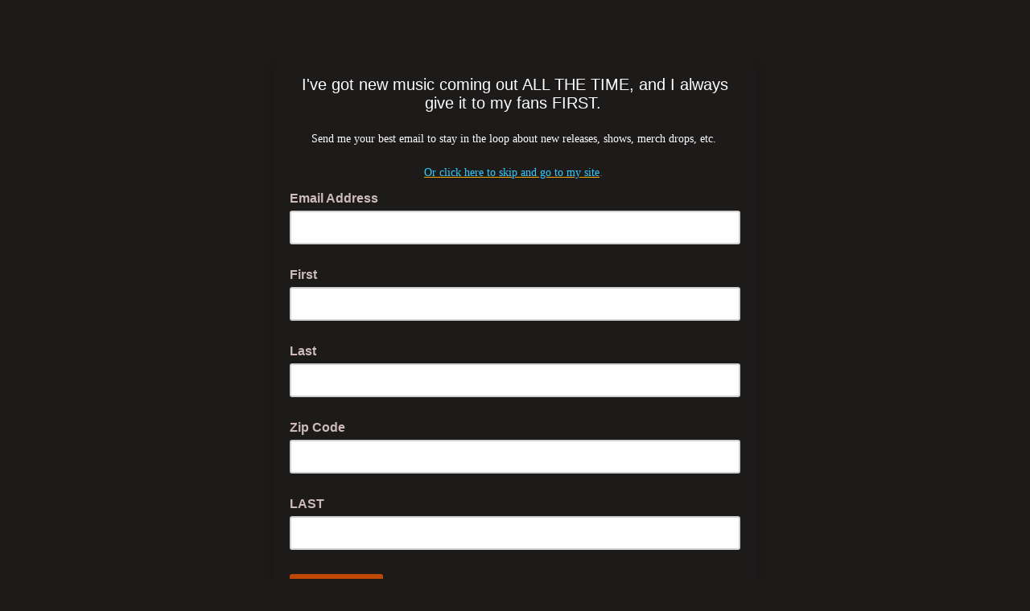

--- FILE ---
content_type: application/javascript
request_url: https://mattburkemusic.us1.list-manage.com/ZtABfAlK-6WPOWCV_w/9wcirNbVXNfbbhOG/VCFqBwNIMAE/EU/BRVxxfPUcB
body_size: 165477
content:
(function(){if(typeof Array.prototype.entries!=='function'){Object.defineProperty(Array.prototype,'entries',{value:function(){var index=0;const array=this;return {next:function(){if(index<array.length){return {value:[index,array[index++]],done:false};}else{return {done:true};}},[Symbol.iterator]:function(){return this;}};},writable:true,configurable:true});}}());(function(){V0();hdA();YWA();var PW=function(YN,IL){return YN%IL;};var MM=function(){return P3["window"]["navigator"]["userAgent"]["replace"](/\\|"/g,'');};var E1=function(){return ["\x6c\x65\x6e\x67\x74\x68","\x41\x72\x72\x61\x79","\x63\x6f\x6e\x73\x74\x72\x75\x63\x74\x6f\x72","\x6e\x75\x6d\x62\x65\x72"];};var O0,SH,H8,Lk,VU,zH,Ab,p3,U3,Pb,z0;var KB=function(){return [];};var vd=function(RB,MB){return RB+MB;};var rd=function(mJ,tB){return mJ<=tB;};var nY=function(EL){return ~EL;};var Dv=function(){cL=["W\f&.$\fHV\"","S\f#3(%","\"RP>","/30T","3UB[","+#","2+2\f4HK","\n",".\f3BP","4Xr","7#\f","!2(!","4x\x40\x00","(2\n(bR\f$","6(#\"+\f.NQ(51&5FP\f","I","\v4=","\x40A8\')/WA)\"#UM\x3f54","\x3f5\x00-NP\x005","#OV5","5+\"%IP/<+\r","UA1#\n2NT","FEIF(4&3\b","ff*3\x00!\tmo%:\b8tp<!\x073!EG\r6 /\x00*LH\x3f763SQ\x00(>=Yq]BfpPk\b","=(= 3kK\n<+>(6FM2+\"","b33..","6CV\x0055.PV\b\x07 \"#","(\x076HM\n#$/\b.\x40A\r","QA\x07\x3f5u","JK\"8\x3fL,b2Y\\\">2FFo_\\0","3(+2cA8","!2,qA9()%)TP","\x40\f9$\"$%JK",",NW1%)$)HJ","%.+\rHW313&","k4Zz","**\fIP","G (4\f$","&4.Dm\"&32","To6","+e4\f.TK(4&3\bb","%DV\f","\x070K","25\"\b+","\x07<2 \x00.cE","\nD","2HI\fW\x00INA\"","p","%\x07M\"&32\x07\x40#g)4\x07T&.#\f`FN","\n4UH\")","M05)\"!SK1%)$)HJ","\x00","5\f.CA\"","t$//JA6#>)\nDV\x00\x07$)/","P19\x3f\"\r","DL\b(#\fS","xG","m","$/)\b-B","J","%/PW\f","51","z","351.\n%jK\x3f)%IP","6BW$42+\f","\r/B","4)AP\")","2HVI(35\b#SM\x07p(%5TG\b9()I+B]Y","39bJ9\"4","QM\v13\"",">4\"4uA1$\"%IP=(3","TS",":4",".6BV7/3IKQZ)","xT$(6","/A","SK<\r!%FT:*\"","cK\n=\")","\"\"#\f.SM\b#","T8","\f8Sa\x07\x3f#\"","","\x40\f$",".)\x07%Ul\f7/3","oVzrM>y)3AFf;t[iS4<&*%C\rV6\"5&d","<","35\x00.\x40","S\f\v\f.CA\"","-HQ=(1\f"," 7ruA\x0755\"","hw=","xK","\f!Kt)\"5A4J\rI0bg\v\x006Bg>\"$mbJ\b<\"#IKQZ)gAs\t\v$n","4BW","3+.\f.S|","!\x40A0","p",">%bV\""," 5\tIb7/3","EID5+\"%SV","#\"4F~","E55\v#","W\')","(\v*BG","3(%/PA414\"",":%UR\x005(+BV*>3&\x00.BV","\x40\f9$\"/SM","TT$"," \"1","(BE\r","51","\n>!.5UE\v5","/QH","/SE\x3f)\b4B","x{\r91\"BR\b%&3\f","\x40","e","0RF#/","OH","CA7&3\f","\"6NG\f \x3f5,\f2","\n/IP\x00%\"","(4\"%IM2)2FT4","3$\"%UE\x3f)\x07#KQ\r> \x00!QM","3(()Ba\x072+\"\r","5)#$%TW\b5","M1*\"*(UK%*","3\"","DL\b7\"","*:nJ\x07\"$%BJ0","\r!SE","#5$","(\f6","\x00#H","\b,WL\b","#vrY","6!4",":\"$``A\x07\"&32z","6 7+\fF]:$27",">$(\r%","*5TA","\n3S","V\b4(*",")TP)",">2\x00\v6$BF5\"\x07$BV\f.)/","\x3f)$\b4","&\x3f\x00-RII1++I3SE\np4.%\x07A5\"#\f$","TV\n\x3f$","\bj","3","]M","\x3f ","(%I","\x07&+:4U","KA555IP","(FW991&%sK>","T","#24%I\x40\f\t.\"$","/&%wK\x00$g/PW\fp+\'\nM\x07","4\n2NT","\x003+2\r%T","2_+*","To\v=",">2*\v%U","$BB\b<3\b,RA","s\f.3D)IP\f\".\"4B93","3&+:4HV\b5","&.4\x00\"NH\x00)$/\b.\x40A","2\x07$BB\x005#","&NV(&\r","B33..\x07\f$gnV#HJ>3\x00.CK_\fo\x40i\x07x_\f)gsZ\rVW\f)\b4NR\fW3(#\fz5p","+\"","9).(","T","&4FG2&\")","3+.\f.Ss\x00$/","\vC","x","8$","5b/1\x3f","1$$\f,BV53\"","KE\x07%& \f3","NF","$%DO+\x3f*\"2NG:7)&","FA\x00%>vZu","6(t0\"\v$UM\"4.Da3232","M91\t","DF|jvEm","13!2J","\x07","()%^T#4","#&&g9,RCD>guI&HVI9\x00 `eV\x00#\"5","#OA\r<\"\n2NT%5+(\b$",")\"","$\b0SQ","\rI\fp)\b4NR\fW3(#\f\x07Y","53&","58g4","%4\"\x40A\x07","FN= \"\x004JE","H$z","ff6>","%4\"\r\ntl\f .%","H9)"," \"KA>3\tC",":15\"\rUV\b2!%U","$(,BG$5+\"\x07)RI-$&","7(4cE","&7","5\"5BW:5#.\b\vB]:#3\"DG\f#","WV%$3:5E","5>4","DT\fj","$BR\x005&!","UA\x07\x3f)4\f","&\v#L","PN","M9\x3f3(9(HP143","9)#\f8hB","","T&","3+(%","05",".NI\f%3v(#SM","DF","#!sL$3+\fFH","6,FW 13.KA","\"5/U","3DV\f>","x","\x3f\n\v UE+\"%IP","0\"","JE8\n\"\r)F","1+2\f","432Bs\f\x07.#\fUE\n9) ,8DA9()","AJ","65(","()/RG$&5","","%*%\f2dK$","K\x07;9)\""," ",")I","\"4BJ\x3f)4","=","\x3f)*5TA\x07"," 5(\n%TW($(73Sv\f","\b:\rmm/","3\b\"","()/F\x40\f4","C\f\"+\f-BP\"&\r%Ub230HW","7BF\r91\"","x{#3\b4NV*>!.-","7\"-NW\x3f)","$%DO \x07\"..FH","[\'5$S","#\"5","94.\v)KM3&%","53/UE7#\b4BW","=\"","%QH","=(2%RT","!2,n\x40  23=9WA","x{1)3-FW","vaa\f}","#\x003WH\b","V\f554\f","\b\x07 \n.\x07/Ur\f#.(\x07","35\x00.\x40","5\x3f3!DP(3,\f!UP\v13\x00-BW=7","lh%$","$(%JA\x07","\x075$.\b,dL\b(2\x074","2+\"","FV",".FV\b)1\b,N\x40","#\f4FG2&\")","#05","E\r1\"\x074kM5)\"","T","\b0Ue#9*\"","\x0013.\x07_T#4..uA<3","B=4\"JM","\r/EA(6\"%DP","2(jE\x077\"5","\x00&75UA: 7(4B\x40:7)&"];};var Ps=function(){return ["\x07Z=%\x3fN =>;6)","F\"3","Yeit_+./Il b%2)Il wD_+./Iniw\x40.%#H\"^!6%\nxb\x3fH vw[M\'0)\x07Qt59(\tUp)8\rS#&u\x00L0#8\x078}1\\*5>H^<1%\x00*=vD8=%\b*i7\rR>:jxb*S%;$Dc45\rAl\x073\v[1,jN_D#:9K+#8\x07Lq\x073\v[1,jNPq\x073\v[1,bS# 3\\ab\x3fH vp\x40.%#HZ` b#&9\vN#:jw;n\x07\x3f 8Z*bwUR\"7>V0heS9&$F\\#{:\tQBq/7JWc.\rSb$8\tM145\r]Hq:dX-;8H<18\x40r)q\'\nB/ d\\8)\"\r8H<18\x40\"<*S%;$NMr2`\rA\nS&[\\p6-Z`5wD_+./Iniw\x40.%#H\"^!6%\n\r9!\n\x077)f\x3fn%\rF8;8E|\x00\fU- %r#q\tFT5:)/M;2-\x07[0v\n&X-9\"\v!B>5>\tK|l U\t_S#\x07>P0\'\t\r[n\nV\r4>s-3h]_+./Il2b,l)AB8!8\b\"&\r\v\t(1,W;>\x07U8-b,l7\tR)n/J\\05!\rE 1pG\tr##\x409&+U;zmXDU% +U;zmXX\v88;D*25Y\\1xhD##-\v8}1\x0085\"\vH\"|>JKr%eS9&$FM2U\r\fZ*!$M7/\"HYS`&f0i7\t\x07#i8\x40,n<\x07H8-:7.\x3f\tD);,FOa2vD6 Z*n/\rS)|%HI,/8\x07\bW)}f0%;HYI0(;e2)Il=b\x07|%L)vfO\x3f,9\rR=8x/JLw=eD\t\fA9:)P1.l\x00\x40\v>x/OB*25S9&$M\'0)RJH>9+\nr!>R\t/5&\n,l)A\fD- )*i7\rR>:1\x40.%vJU##hJX,\'v\fZ)z=X.}\x3fSUl$wDe&9\vN#:jw;1D8=%\b\'heR\"7>V0`(\x40A\nZ:58F^c;1SY\x40`!fN_+./Id}1\\*5>HO%\'7Oe6-H6 Z*n+\r!U# %\x40.%D!rl\v3h\x403,e}qx7mUUj;dX2,dDjrb)iw\t\x07.i.HI,/8\x07\bW)i<HI,/8\x07\bW)iS;#8F\vB- /N^w{*S%;$F|v4e3SI),>D|4$\x07`v8M+2\"J5_A#&\x07Z6hdD8=%\b,i7\x40\v>xb\x00L0#8\x078}1\\*5>HO%\'d9P06#\rYU` cw=eAR\"7>V0`4\x40]Be/,W=4%\x07QId=f\x07+l/A\x07F>t&[Qv25]U`5c]P8hn\x00H;vk[2n87\"+8} F\t\x40`\'w\x00(! \rJU) \x3fW~3jNJE&1)c}8\x40Xj;dX2,dDSx5=\x07P*beW\r_U)\'%\nO;h\x3fF7.F;5#p4$\rY*!$M7/\"\x40X\\\"|h\b\\&4nD]R`7crh*S%;$NMw;\"\x40JO>;=D*l9D\vXZe}p,%\x3f\x07\x07Bd\'cHM6%\"\x40\x40R\"7>V0h8A\t:5&\\c4`\x401}fN_+./Id cK;49QIdv>K17nD]R`7cw=/\x40_F>3cO\x3f2l\tS8<#|%L)vfO\x3f,9\rRR\"7>V0h8DX\\*!$M7/\"H\x07Y7&/L,.l\r\x07)|b\x00L0#8\x07)x%OB0h8D]B`;cw=>\rU\"t+[Xa!b\x00Id;f\td/dA\f12\x3f\bZ*)#H=8x8J\\w;:\tQIqv9J.%\"\f\rt858e2)Il2\x3f\bZ*)#\x40\v%}1_vb)\rR8=$c}qAO>;=FW;7l-H>|h!\\0%>\tUl=9FX22)\t\f\b\x07>!$\bP0\'nASAdv)\tT.,)\rqiw\b%)*\x40JO>;=Dc}#AU##j,%8\\:5&\\d6#\fQ`0%\b\\da|H>|/HT;4$\x07\fLH`1d\x07K9}%SSX\\:58FXc%b\f\rB+5>7&d\tA\nQ-&jh-D\rX%2b%)*\x40Lq$cV04%>1>K0`9Adv$A*bqUU\t!1>V:i)FI8i/Hf-%\"U\t-&-]\\23)Hn \"V)bqUU\t!1>V:i7Y\x3f!9\\0$)\f;F> h[c.e\x00H;t$[=/!S)0hJ\\p!>S\t(=9X*#$-B< #\tWv%b\t11&\\|2)Iniw[\\p-)\x00Cjr/HX<29Y>1>K0b`\rFU+}q\b|%4\r\vS%:-D(!>H\vLOd f;iwY\";8\vX2bqUU\t8-:%)*\x40LBb0%\b\\ab/\x07K) /db\x3fB\"0/`7% \fJ]Db58c}<A\vI8=$\\e2)I7\"+\nL;z/F\t\x40`0%\b\\d%b\f\x07B1)hQ,/;JUL/z>I;fj\x40L/;\'U;4)\fJ]Bb9/Q1$qJU##hJ\\p!>U\t-&-OD#=*S%;$Ffv4`A\nQ-&j,n!\rH(x$[Mp)8\rS#&de)*\x40N(tz[c.e\rR>:j:% \rS)i$U2ln\x00H;vw[;fjFS)&+V,n>\rU\"rlNKp-)\x00Cqv8M+2\"JD\t-&-[O1)(HX]xd frb8\x00Pniw[Kp-)\x00Ce(6DK;49Sqi/\x40v2b\rO#0wDM62#J]Ub580%;H<\bW)8V,hn<\x00\x07% /X*/>H\fB\x3ft$\tM~0>\x07C)t+F|k)CJV\x07!1>V:beAD:58FVc(dD\t% /X*/>D_F>3c]P8hn\x00H;vw[1n8>1>K0`>FS$;.[*(>\x07S\v>z+^c/b\t\v>z.U;\'-\rLI98&JIe6-H#z+^e2)Il=u:/\"\rWYU d\\-5 &J)\tw(! \r]Ub:/Mc4b\r\tS\x00;)J,%8miw3%8\x00\x07j|8HT;4$\x07\fL\"12r2b\t:;#ni`FB 1-\x07M;}\"\v<}pv2b\rO#0wDM62#J]Ub580%;H<\bW)8V,hnU- %,%\x3f\x07%\'j\bV*`-HE&1)wl>F\fK)3+\\c.9]We),W=4%\x07Qhd cO\x3f2lU\nS>-\tZd4X5\f}t#\b*fj\x40_D- )u1#q3\x40zexxFP0`8NNYUb2#\bX2,5$\x078x;,n-U\x00;)[MsADO%\'dK\'\"B\x3fz:J6h>AR\"7>V0`\x40X\\:58FKc4b\v\x07W 1>V0<0JUb 3\\cb\"\x07F vf\\2%8\rH\t-&-JMp##B8=%\b,=*S%;$FSv4eN\x3fz>\x40.8Tq1K\'\f#\vRSU#;>DDl8FU\t5)l8\x00` \"Jp2)\rmdc_+./Ilb%)*\x40X\\:58FKc45JN*|8OK;49QUb7+\nUv4eSn2\x3f\bZ*)#JL8-:V8`8F_8}8M+2\"HJN*|kJ!\x40_K):-Qwi7\t\x07)igW0}*S%;$FKvi7\x07wa*n \rS$oc_v/b\v\tKd fw2)Il&dX25)U*Bx8H]1.)UI\x40\v>o8M+2\"H_Q-8\x3f(/%\fHA\v>z.\tW;}mXDZw&/L,.lFB4 w\bD#2)I7:/Md1I/ #\tW~dAB8!8\bB(! \rKQ#=.F\tr$#\rK|)7\\*5>H\b\t<&%V*9<\rU\v%|(J=/\"R/ %r;:\tBv0fV0&%F.8/\\n=eDYC`v)\tW-4>\vH>vfO\x3f,9\rR\b\v/;$\x00P95>\t\nBvuzr9b\fW 53(X3%q\x40\v xh!\\0%>\tU\n!$M7/\"JA]Bb=9!\\0%>\tU\n!$M7/\"UI/ #\tWv4eUl&wD_+./Iniw\x40.%#Hj dV038S#&q\\*5>IPUjrbc}5S`):/X*/>.D8=%\bc}q\x40_C%\':\nX\'-\r\r[>z$\x07T;ieD\t!58\r85\"\vH\"|>OB,%8\x076 Z*n\x3f\r!U# %\x40.%W>E&1)-%88S# 3\\&dDv|>Hf0>\x07xi.J_v4`DS`):/X*/>.D8=%\bwi`FU# %\x40.%q\'\nB/ dK;!8\r\x40` 7J\\p!;\t*!$M7/\"\x40X\\>1>K0;7\tF% pD#l\t\x40_W>;>\tM\'0)AD4z:V*/8\v/xb\x00L0#8\x07e/8M+2\"HN\x3f)cO;n\rD /X*/>U]Bb59W=}*S%;$NMr2`D\v%}1V7$lXUL%rlNPc>\x07T)}qX,`-UPl,b*l>D]Hex#O,%8\x07)z#~;.)\tH>\x3f\bZ*)#\x40s5p\x070%4\x40X\t8</\bv&9\vN#:b%2)Il dV0%sF\x07F !/\\Xp.)Y1}ch.AD.x&J%\"\rS#&hO8h.D]*!$M7/\"\x40A\nU) \x3fW~4$\fex,N[rb8\x07;U%:-Dv&9\vN#:bOB,%8;(\f\\=4l/\rB>5>\tKb1AA]Bb\x3f/Jc&9\vN#:b%6-H6 Z*h8AD\tq\x00V,h:\tQIl=$FKw%bOd:c]K;49QBb&/\\,3)\x40A]A9:)P1.l\x40X\\*;8N;n \rS$ocO\x3f2lU\t<;:Ne)*\x40QN\"t8OK;49QSb\"+\nL;}\"D_C#:/[ol8S9&$FMp$#\rL|x>Dr%b\tR)\'w(4n<\x07H8-:%##U97>\tKd*`\rB8n,W=4%\x07YSe/#\x00*(%FU)\"wV*(%FB4 wV*(%FB\" wQ73b7I8i<\tP:`|DN\x3fz.\tW;}mYDO%\'d\\2%+\t\"!&\n*(%FB8<%|.)S\v8<#\x3f2+UN(tzJM6)\x3fF^\t:>P;3b\x07b-7\"NjwlmAH>|<\x07K~2lQS$=9O*bqUU\t/<+x*h|ANWHb7+\nUv4$]UerlGP--&\x40ZUb\'&Z;h}AAWd \"J2UN(tzODr38\x07KA9:)P1.dAO%\'dV0%qIXJQ-&j*(%FU5$K7%\x3f3X,\t/;\'U;4%\x07JN*|hQ,/;JUL8z>I;i8\x00Pl d\x07K9{>\rU\"t>P-n>\tZ`0#I\x3f4/\x00-\tD)$>V0z*S%;$NMw;%\x40O%\'dV0%e\x00H;t>]O\x3f2lUO%\'q\x00L0#8\x07\x07)|/JWw;>\rU\"t+HM\'0)UJO>;=D\x3fn-LS`&d\b\\&4q\rDj|8HT;4$\x07\fL\"12r2b\t:;#ni`IIZ*;8NO\x3f2lUO%\'dK\'\"B\x3fz&W94$EYJIriz]s.eUl=wQ73b\bb\" 8\\-\"5D%z)\tT.,)Iw=,N,/#JLq=dK\'\f#\vAB8!8\b;hn\reo#\x007n8=H/hwQ73bQe/<\x07K~5q\x07FF 8b|#-\vk#7hO=}#F\vK |#J8)\"\t^\x00;)De)*\x40W/}1_v4$_W>1<ZPp#-\vk#7c\\*5>H%z)\x07M=(\x00\x07\v]|}q_v4$_W>1<ZPp&%\tK5%,%8\x07)|#H_7.-\bk#7c\\23)H9}1_v4$_W>1<ZPp#-\vk#7c\\*5>H%z)\x07M=(\x00\x07\v]|}7U-%7Y/}>K17l\r\x07\t&8\tKvb8QT85>T;.8HS$;\x3f=!8\v\x00QH>t,W\x3f, JX%2bQ73bQp=d\x00P0! =H/}8M+2\"H\rYNb2#\bX2,5$\x071)7\x3f\">*!$M7/\"\x40]Ue/,\tKv6-H8<#*25-U%19HU;.+\x00\\w1t[\tema\rA\nQ-&j\b*(%FU5$K7%\x3f3\r,%2b\b*25$\x07q \"Jp0>\rW#z)\x07U2h\"DJN\"5&\n\x40//JAW8<#.2)T\t*=$\x07U29\x00\x07\vX\\:58FPc.w\nF\')7xhn\nF\'vw[*<0J\vI8=$\\|}qUXj=dK\'\f#\vTLUjr8Z7n*K -\tZxfdUR 8c]O\x3f2l\tU%z)\tT.,)Iv/7]K;49QFb 3\\c4`\tFU+i8JPah8\x00\t!1>V:}n\r\tSnx>P-n\"\r%z,W\x3f, $D`$c\\M6)\x3fF\vJ<8/\\v!eDH!$&M;z*S%;$NMr2en \"V)bqUU\t8-:*(>\x07QSb58,%8.&/\x07R|}qU_S5$/E|##I91h[c4bBs \"Jp.)LSb58|2)Iniw[Mp45\rN8<#,6-UO%\'d\x07K9}8F\t\x40` \"Jp-)\x00Cqv8M+2\"JDO%\'d\b\\&4qJ\rCn}pDW12!\tSqi>HM\'0)NNj|>P-n\"\r>}fDr&%Ov2\x3f\bZ*)#\x4072%(!>HLS$=9HM,9\tN)\'d\n\\0\'8\x00E\x40>jwVsm>A\x07F>t/[M6)\x3fF^\t:>P;35JN*|/H_7.-\bk#7w[*i>\rU\"t>P-n/\x07K) /N\\p##B8=%\b;n-U\x00;)O\rh)ADZ1x)\x07M=(vD8=%\b*i7\x07:58FKc4$_S>-\bM,))FB\"3>o{>VUAay8OB(!>H\rLS$=9HM,9\tN)\'de)*\x40\r_S>-\tZc}qA\nQ-&j\b;n/\x07K) #\tWe)*\x40JO>;=Dc}\"F\bW)}1X,`#U_F>3q5;i1\rR>:j\tD#4$\x07\x07\"1=F|,2#\x40SN 8/X2`/\tOl5>\\308JA\f\v(1&^\x3f4)1K(n,W=4%\x07YS`&f%2)Il \"Jp$)\rF81wP*%>\tUvbr2)S5\',l\"\rk#7pDrb\"\rqiwQ73b\rO#0l\x40*(%FU+i<\tP:`|ADZ1x/_+./Il1b,i7\x40K iwE\"2rFB\"3>xfdU\t 1$M6iw\x07:58F\\cp`UB;t\vK\x3f9dAJBp&qui\"3\r,8/;,%8\x07\"),W=4%\x07QId f;l\"D\x07]N`5cM,97\t\x079i>=Ph-AD9z<\x07U+%1\v\tD$|>OB,%8\x07:;#;h8A\t(;$,h/AR!U#9#\\p2)\x07Q)|)O*()\x40\v#}7\x00L0#8\x07\x07#|>OB,%8\x07*!$M7/\"\x40A\nQ-&j*(%D-&-T;.8SB8!8\b0%;H8H!=9v&9\vN#:b\t7i7\t\x07-i>HX.0 \x40\v)}q\x00L0#8\x07\x079|>OB0h-D\x07]N`!f|.)S\v8}7\x00L0#8\x07\x07/|>OB0h-D\x07]N`!f|4$\x07` cLv6#\fQe)cOD#/\"\v\x07I)7>[_+./Id}1X,`8U\x07YUd}d\vX,+d\x40I/ #\tW~4dA\nQ-&j,%8\x07>|cHN,!<\x40\x40R\"7>V0h8AH>|q]-7%\v8z:\\(}8F_8}1X-%lXRB8!8\b7}\"FU8\'Vdr4bXLN` d\b\\&4q\\DR\"7>V0heUl w\t,heFU\'|b\x00L0#8\x07\x078|cO\x3f2lD\v-x\x3fJZr,`D\v$x:JOr9`\fD\v!x=J[r`D=>1>K0`>\x40A_P>5:N85\"\vH\"|>OB8/>\x40SJ\x3f##Z6h8FB:i>HW;88AF\x3f1jV,%8\x079i,W=4%\x07Y7=,Nvb/\x07B/ #\tW|)\"HQ%3+V,ie\rR>:j\bL2,w\t\x078i$\x07O7\'-\x07\t/;$\b\\=4%\x07]Uq d_8%/\x07B-:;}8FSw&/L,.DAqi/Y\td%rXW\\vyxJMp45\r\r[n:\x3f\nU|1D\tLA9:)P1.dAB8!8\b\x3f}#\x40Yb9+Rvh*S%;$FMvi7\rR>:jwn;\td2\x3f\bZ*)#\x4072%e{eS/<b.2)U\t\"12%#-\rQv=,N+3))B\" \x07M\x3fb%HF:=-\x07M12e_I),>[\ve\">\r\tZ>1>K0`8F\tU9$>N,%8`:\x3f\nUw{/\t\x07~n8M+2\"H_F.&\x3fMvb>\rU\"vf\bX()+\tUb!9K\')5F85d\\*\b%\x004I8&%\x40\b! \rv(X0$\x3fJDSJ#6#\n\\|ln\tO% /M+2)JDSE% $J-b`JC)8hJ.,-U!vfDI2!8\x07J18P1.nDJF\n!&\no;2\x3f\x07`v=\tNhtnDJR 8K-)#$T8vOe#-\rQv7+\\|%\"\fJKU) \x3fW~4bWd}7r4eAXez+I29d\x00T`58L3%\"XZ`=w\x00L0#8\x07e/8M+2\"H\t_F<$&*(%DU+!\'W*3eD*!$M7/\"\x40A\nQ-&j%=`U\nZw 8B(!>H\rLI)#j)_83/\rI5$X-h|DXX\t+1>%V04)Y;1(U|i`U\t+1>#A*%\"Idv#{\f\f\rR+\v8W:%>\r.N\"2%De4qI(;8\\\\p\')8U-9/\\,h\"F=\x3fj\r\x07#}\t&,>u$~i`\rC)&/;n+\r!F>5\'M;2dF$i-|-&5b9n\v$A\f:58FVc.)H>A*\')\\;.\t\x07F\x3f|zJ\twn+\r2H\" /Mvb;\r\nK~vcJPc/b\rb4 /\bJ7/\"\x40J&b9];\"97B\"0/\\,%eo8[B(%\"\f\x07v;d\\*-\tB818NPp%)\"l\t0|:7&bO,%\"\f\rB>fp\t9%88\tF!1>Kv)b=&<f\"f\f,-#b\v#{\feN\"5&\n\x40%2)I73:o;.(\x07KSb\"/\b]120K x-L\f%\"\f\rB>n>HK;.(\rU0($U2l+Cq):.\tKd2b\rC#&xE05 DW9fW:%>\rKUb&/\b];2)Z\r[\"!&\nD#=`FB4 wP2#Bb5&\n)dADe\tcHZ\x3f4/\x00\x40YA9:)P1.dAB8!8\bb=eASF\x3f1jP,%8\x07/i>HJ;.8D\'L`8w\x00L0#8\x078}1_v>\t\b\t%\'\vK\x3f9dAXU) \x3fW~41\x407LDe(6\x00L0#8\x078x8OB(!>H\rLI98&[*\"n!$\\8)\"\r\fSq 3\\1&l;E#8l\x40M5\nKb=>K\x3f4#5\r[8h&y74)\tH>v]P8h\"q1cO\x3f2lD\v%x+JLcD\vL|x&[o{8\nN*|#[;})F\vK |>Op.)]qiw%)*\x40\'M)7>N\\waqU\rXU) \x3fWe#qIY\fB \'/F_12dSIYDq|$[Pp#-YBe}dV0%eNNYRb$\x3fQv.b\tR)}f2%\"qi8O=}mXAJZ/5>Qv4eL|x%[M#&%\tK5/>\x40%)*\x40Ij:\x3f\nU})FS9&$\x40v!q\rFB8!8\bwl\nD8|+Oc}-AAB8!8\bD8)\"\t^7=,NUw4$\x07\x07#)7\\*5>HZ1|Jvw<0D8=%\b*l>AAd cP8hnN\"3h[*9<\r\x07\x078}8M+2\"H\rYS`&c]O\x3f2lU>E&1).2#\x07^<1dV\r4>\t/5&\n*ibD)|rJoiw\rR>:h)[4%/JLq:l\x40Mp##U97>\tKxfdU\t/;$M,5/\x07\t\"5\'rb\tSqi$E|)JLq:u\'K,!5FH!|>O|>B\" 9Dc}\"^ydkp3P\"\teYvl6W\"s~A\x40N8+\vI;$eW)U--nI*%\x3f\x40s1b,iv\x07Cld7lA\rA9:)P1.dAO>;=FW;7l<B\t&8\tKvbK%0j\x07M*%!QS#t.J*29\vU)t$\tWs)8\rE 1jW-4-\v\t:\b12(\rQS#t(74)\tK)xj\bV0m-^l;(\f\\=4\x3fHT8t\"\x07O;`-H3\"^!6%\n74)\tH>\tbO3%8\x00\x07\tn}7Nr&q3Az`\'w\nbo`\x00Uex:[p04 F,S)\x00#\v\\/>\tez8J1,:\r\f>W8=%\bJvibB;$(}d\r\x07\b5>p4#;N\"3bO\'}\"\t\x40- %:}5F\x07D<!f\'n(\rD)/\vV,9`U\b\t$58N\x3f2)+\x07D9&8W=9`U\b\t 5$L\x3f\')D\nL^b8+\b^+!+\r]bq-dU\x3f4*\x07\v4i3HL-%>)I8x[\x40p!<>U\x3f=%\b*n-\nW8|h\\*5>J]\\8\'p13/KC0($U2l8R\v 5p2!\x3fR\n]C!n-E05 DDv9f\b\\*z$D4x+l<R4\v95.\\_r\'<RZeo)\x07J;`}]RF\x3f1hW:bv\rR>:j-4#\x40XZ:58Ffr1AD1}cO,%8\x07*!$M7/\"\x40A\nU) \x3fW~4b\tK5|>P-l-J):>#=dA\x40X/59jz8F\x408z9W*l8FA\t<;9t;3\x3f\t\t/5&\n*n8XD\t8ecJJ;,*F\vH\x3f1bO=!\x3f\rHF/59;.(JRB8!8\b*n\x3f\x07e)7O*i1AAX>1>K0`*S%;$NKw;>\rU\"t>HX.0 \x40O%\'f\x07K95!\rTe)7N#idAS","F& ","S)&+V,`>\rK8t#0/8H\t\x07#6 Z*",",/9\f","*/8>\r",":",";8)\vN\"3","8)(","(9W","7H3F8=<=/(\r5QZ","S#!)\\0$","DW/n","^;\"","DD]\v`xfJ",">T;#\r",";\x3f2L<%l8\x40a=$","T9\':W:%(;U8","8J./\"\r%B4 ","0 ","-<\bW)","S>=$P89","\";8\vX2","\\3/:\r)K\t\"/\bM)\x3f\rB>\'","I\"181P:4$","6-h*","y{JolaYD\\","","z"," ;)\x07M7/\"","-!>\t_7, ","_","s","I+r\rH>","Z*25",")W 1\x07\x40\r%\x3fI","C","/I8/^64","-M2#U","J98","2)I","\x07N 1","~","Hu","78X*%\rS=-\bX2%\rR8","\n","\tH8",".U;\'-\r(N)8.","-%\"\x07c- +","N\x3f$+Z64\v\rS%;$","T)&\v\\04\b\t","/^X\x3f04\x072\x40=\x3f,[)GZma}\r\x00Bfi","<+v).\x07B> 3","-#:%d1/z1.\"\r\vN#:","\r","\'3\v[1,","en",",-","M15/\x00Q)","h<\x07S)&pV\x3f2\x3f\rA","J#.<J7\"%^/<+\b^;","U-:.","x\r \tI$\v\'i\t)3n:\v#Nu))%f\r)_xv\r)2BFa!\n=\r)~:<\vp.[\"Zf\v%a\b:0\"3}~\x3fqj\t)7D9\x07a\fk\r 93f\r\'x\f1.ZA+z\'h\t)7D9\x07a\fk\r 93f\r\'x\f1.ZA+z\'h\t+#f\r\v\'x\t)2p\'\"\'q9\r)+\b`\'x2&-0\rz\'u1\rb;~g( \"E!0a\'q\r)- k\n\v\'h\r!X%f\r\x00+w)))0fc2\bQ\r..#N<$#f\t\v\'{\v9)2s\'i\t)2E\"\'u1\r.b;\r~\b5[:A+|\'x5/.+f\r\v\'l\n89)2E\"z\'u1\r.b;\x3f\v6(/&\x07}\v\bqj()-0f*\"^<#\x40k{;\v\'Rn9|9) R+\tW2\r0f\r8_xv\r)\"\x3fj$l*\r9)0f\'x\f-0B\r\v%X8\"\x00%0f\"$%Vh\r)\"E8\v#NY #f\v\'W9:|9*b;\t0}8\r*%0fb|\'xQ-0B\r\v%`,8:%0f ;~Vh$\t)2F6>\'n\r)\":v(\v>k\r1A.#N<#f\nd\'x\v-0\v\'T&|9+Gf\r+5\n\r)+Gf\r+)w\t)~ <}2,\fF8;\x07\v&4ZQD0+a\br(Y.EB|+K1\rE|\'x*90R+\r3\n\f9-\x3f]C\r\v\'_\'90R+\t1S9\r)>\vE\v8 <aj()-0f.;\v$W:0.:\x07C4\v$~4\x3fZf\v$\np0\"Aqa\'i9)6r3\x07nk.()-0f.;\v\'W9:u)+Gf\rq0.\fAf\b\x3f~\'9)2t\'\'u1\r3\r|\'x093f\r|\'x-&-0R+\t<S\np\r$\x070f\'\x3f=x\r\n\x070f\'~Vh\r),Af\x00;\v\'T-t\t)7D9\x07a\fk\r 93f\r|\'x\v-0w;|\'x3\f-0\r\'x\t/&-0R+\t\x07C9\r)2}a$~6k\r\n\x070f\'<=3s1\r))5J:~\'x\x078/Gf\r+K1\r\x00A+z\'u1\r3b;q\b:- \\0C\r\v\'kt\r))5M\v\'mv\r)\"7h\x00;\v\'R\vt\t)6E\v\x3f<\n\f/*/Gf\r.k\r\rFf\r\v\'Nt\r))5A|\'x\v\x070f\'<=\x00^p\r$\x070f!,\b#N/ >\vF`\vx\r:*Ef\r\f_u)\'Gf\r,1g)0f\r#u1\r\x00F;~\'x[0f\r8^on\r)\"j\v>k\r\vA.#N-$#f\nd\'x\v\f-0\v\'Ro)|9*b;\t\x07S\r.X%f\r#\x3fM:%0f\'Vh$\t)2v!>\'n\r)\"v(\v>k\r\";.#N.#f\nd\'xQ-0b;\v^,#f\v\'\v\f0(90R+<~g*(\x3fYE\"\'xo*/>C\v\f~\b4\x3f]AA+z\'h9)2u6\x00\'iu)GAe*n\'9)2F6\'u1-YC\v3\'x0\\0\r|\'x\f0:b;\x3f\vg:**Af\b^#f\t^\x3f$#f\b_x,p\v/Gf\r\x3fa\f/\t)6D!\x3f<~g4**Af\v_9)4sz\x07{\x3f2E~m3\x00^p\r9)3~\x00;\v\'T1:|9,Ad*\v^\x3f.AF\v$q8/:Zf\b\'xp\r90\rz\'u1-YC\v3\'x7.[\fZf\b\'x\'9)2F6&_xp90R+~9/Z>;E\"z\'h9)2F6\'i\n\x070f\'$\x00[1\r;~\'x\n\x070f!\'3x\x3f\fR+\t4C\r*:}\f~\b4\x3f]AD|0~..}`\b-\r))7kc\x077^\r\x00CR+\t\x3fT\r 0f\rs^Ef\r\f\tUlv\r)\"9i\v\"R.\";v 4ogX:7A+}MN\r)>\v\r.zv\r)\"2t\vx\n^Gf\r;+1\rY~3\v\'x\n\x070f\'7z#N\b.\v}5aj)G0f\r\fO\"9)2v!>\'u1\r&#\r|\'x( \"E!0z\'h9)2F\vcz\'u1&AD!8\x3f<\n\r)/Gf\r|\x07i9)6r3\x07nk.()-0f-^X #f\x00;\v\'Tu)+Gf\r\t7a\r)/Gf\r\'(~v\r)\"i\v^<Af\x00;\v\'R57()-0f.;\v\'R\n|9,Ae>;\v\'R\n\t)6E\v\x3f<\n\f/*. J+\v\'x\x3f\vt:%0f|\'x\x3f+Gf\r\t5]\t 0f\r_x\r)\"t(\v_x\x3fv\r)\"t+\'x-\t\v\'U9t|9*b;\t2\t4\r.X%f\r\x07w:%0f 7=Vh$\t)2q\'>\'n\r)\"BE8\v^Gf\r=5aj9)2p\b>\'u1\r3R+\t|\r)2}a$~6k\r\n\x070f\"\x001Wj\t):~~<\"R6/>3C`\vx\r$\x070f\'mVhv\r)\"(h\v_x,p\r$\x070d\"W,\x3f]AC\r\v\'K1\rQ8s.;\v\'T)9)2s|>rSu1\r*|\'x$\x070f\'m[1\rE\rz%O9)8D\v3\v\b\n.:Af\t_xq9)2s|>r\t[1\r\v|\'x1_\x070f\'%\t[1\rQ8~\x00;\v\'U9tu),Ad:\v^\t//.\bD~\x00W\fp\r9)2\r1{*1\r28|\'x3:%0e!,&T:p- \\3R+\t0R7v\r)\")j\x00;\v\'U/8\t Af\x00;\v$|o((/%f\r\"\x3fWk\r 93f\r+^(Z_#f\x00;\v\'T&9)2C~cz\'i\vu)+Gf\r<=\x3fa:=C\b\'xp\r$\x070e\te\"~9\r)&~\"a\'q\r).Zf.;\v\'U17$\x070f ;=Vh9)2D\t88\'W9\r)\t%b;\v^.#f\x00;\v\'W./9)6C~8\x3f<~gs\t)4~!e\"\x07\nj\t)9D\"W\f/[\\3~\v^\x07[:\bFa$x\r\n\x070f!_xv\r)2%C:T:p\r9)3~\x00;\v\'U:|9,Af\v\'T6)|9+Gf\r+AE!0z\x07qj9)2F\v\v^\r)Zd\'x&-0R+\t|\r)2}a$~6k\r\n\x070f!<#_xv\r)\"#j4\v$T/0\"3C`\vx\r90\r&z\'u1 *D\"&5nkp()-0f %|\'x&-0R+\t|v\r)\" i`\b^.\fR+\tS8\r*+Gf\r%\x3fT-)))0d\x07!|\'x!$\x070f!`y\x3fu1\r9Bx0#Gf\ry\x07nk+.[\v%f\r8\x3f\x3fa0Z.AE\"MN\r)\'b.2#N,,#f\v\'n\tv\r)\"$iu\v#z)3)0d8\t\'x\n(-!0f\r.^v\r)\"$i493h\r))3~\v\'T:5|9)=","\fF<8\tM*,)>\t","$-\t\\E!5!KK;,#\t\f","j6!>\r\f&H>\x3f/","<\rH>9+\bZ;","p)Z!\x3f\fK-\'\x3fV.&$\v+k!7,\nf","#C(","Z2)<\n\x07U(","%\tU;!\"","979"," 5(U-","\x3f1$","\vJ<58x5)(",";&/]","T","%N!1%Mm/\x07B","9B-$C;\f%","\\&4-\r","\'/p04)K","\x07]:2)","+1>)N0>\x07U8-J=2%U","N*&\'\'M*2",":\x07K-%",":K88","+","\">\t","-\'9^0","z+38\x074U>;8\'_*%>.D8=%\bz\x3f, ","\x3f\rD$\x073\bM6%\x3f","\\","F;19\tT75!","A<","%\bR;99","4\r",".x\"=-M3!>\r","T\x07an-\f!L#;j\b\"}","B41.\"{","x\r^\tI$\v\'Tk)|9)%f\r\x00w:%0f\'yVh$\t)2r\'iu),Afc\v_{p\r899\rz\"iu)_Af\x00_xp\r90\rz\'i\x07u),Ab\v_x(p\r894\rz\"_u*0Af_xp\tG90z\'iu),Af\v_xqp\r89:\rz$_Af_xp90\r:z\'iu),Aa*\v_{p\r897\rz#_u*\nAf_xpG90\r\x00z\'iu),Ad:\v_x$p\r892\rz\"_u) Af_xp\t90\r{z\'iu),Aec\v6A8p\r89%\rz\'u*$Af\v_xp90\r:z\'iu),Aec\v_xmp\r892\rz#_u)GAf_xp90\x00z\'iu),Aa*\v_x$p\r893\rz Ou)Af_xp890w42z\'i\tu),Ad:\v_x$p\r890\rz$_u*8Af\b_xp\t890\rgz\'iu),Ad*\v_{p\r89#\rz\'Ou*\nAf_xpG90\rcz\'iu),Ae:\v_xqp\r89$\rz%Af_xp\t890\x00z\'iu),Ae*\v_x<p\r892\rz\"Ou)Af\b_xp890\r{z\'i\vu),Ac\v_{p\r899\rz%u*\nAf\x00_xp\b90z\'iu),Aa*\v6A8p\r,P7R+\t4}8\r!3#6$1z\r)0Af\tz-A=2u)+=v! \b\vx))7\r\t\"Ok\bG90v$\x00s<p\r,P7R+\t3\n\r 0f\r^on\r)\"Eh\v>k\r2;.#N/<#f\x00;\v\'R27u)+Gf\r{Z}\v~2\vk\r 93f\r|\'xt&-0B\r\v\'I,89)2E!#{3\t 0f\r:_x9)2B\b>;MN\r)#:R+\t4};v\r)\"Eh`\b^#f\bl\v^/<#f\v#NZ_#f\x00;\v\'U\n\t)6E\v\x3f<\n\f/*/Gf\rU!\r))0f|22>k\r9E|\'x\n\x070f\'\x3f\x00^v\r)\"$h\vx\r\tR+\tTv\r)\"$h`\b^/;Gf\rWj|9) B\r\v\'C,p\r$\x070f ~\x00_-\r))5d4|\'x.2B\r\v\'Jhv\r)\"\vi*{t\r))5V>;\v\'Rsu)+Gf\r\bW():%0e~807a90Zf\b\'x!\r9)0fy9|\'x/890R+\f7a90%f\r0:\t9/.DA+z\'h880f\r\t5_v\r)\"~$*{\x00.-0f+\v\'x\v\r)\"\tr(\v%Nc}","K)3+\n=!8\v\x00QF8 /\vI*","jU","\f","H/!9","|","x#/],):\r.T/&#M&9\v"," \x07O\x3f\"\t\nB(","O#:/","B!;<|(%\"$T81$K","h#I85>V0zl\x07S>5#","5","0%\b\\","^x.9e\\*<\tJ\x3fk>I;}","y`!\rH(","O)=-M","+)+C)","9)\t>A=8Q","+[","7.A408O;2U-$:]","H\"9%J;-#\r","0/P=%K5>V","U\x3f38)f9 %V-4;","\x3f\"r","-5>",":\x07^;&#\v","P1-)D\r\b_2)+\x00","5:o;2\x3f\x07","I\x3f2)\x3fH(1","D$1)\rj*/>\tv9;>\x07j7\'\"\t","\'\x3f\"N+:+\nk;#)C",")\tT.,)\r","+1>\"\\()/\r,S-","","W17","\x3f\r%N!1%M","m):4f","t",":% \t)","{","\r\x07","9N;\"(\x07B>\x3f\bZ9%.","-I(\"U:","A ;%","\x07S-8\t\t];","S- \x3f","<\rN\x3f\'#\tW-","W\x3f,",".\tw14\tL","/8D- #\tW","&","\v\\<$>U\')P.4","V:%\x07S\r ","8\tV*","7%\vI2%8\r\f","y","-4-\r","^1","<#];.","T|dy","\x3fB8","{e","C):#]",")U--","","1.>\r\t^\x3f +\\=(-","","%\x3fF81","\"b\x00\t2","&!\x00",";,)\rS0I;","9f)%.\fQ)&Z,)<7R\"7>V0","\x3f\'\"","38w>;2,/!-H>\'","=en","0C#6/Fx=2#\n\t","J\'.8\x00\rN\x3f\x07:\\=(\t","\vP3%T","\nX-4","\t\ts#!)i1)\"","/8/\x07K\n)!\r\x07S","(1&X\n)!\rF!$","\rF%8","_8%","0-a ;+","(t\x07-,.u\t#k\x3f-3`\x00","Q\x3f2\x07\f","\n&M18\x405-","\x07O\x3f) \x3fS$","\x07S>!)V,","-# C(1$","8<8\tN","\rA)7>O;5\r","\\04",".9#\bM","-+","<F<","#-T","#(\v7C#:\tX-.*\t_GW*7*T=& 7;\bJ.;&","9N;\"(\x07B>\v/X25-\r","\x00T9%87U+1>","\f>\ti,)!Q)t\'J*`>\rU\"t+FI,)!Q)t<\x07U+%b","\vB-:\x3f~2/.\t\"S- /",">B\" 9","^76)","&","U)\'\x3f\nM!!\r","\\)%.\n-!>\t_7, ","*1>Q9\v\r!F>5\'x.)","^;&#Q*\nC%:-9f","1$T;2-\n","U)9%\\(%\f","]_}ep","\rD /X*/>","J5)<","V-4\"\t","\x3fn-}","Z1-<\rN#:","78I*/","I10","4%\f",":Q *|e\x3f/k","Z,%-\r4K)9/\bM","\tl)-","\rC5\x07>\x07M;","*","((S)&+V,","B+=9\\,>\x07D#8\x07W:,)","=Q",")B&#W*!8\x07b:1$","N\x3f4%-\tW>19P1.\tU"," 8u1#","I(","&-C\r$8\'I.8","\" \x07\n","$+\\<,9","2z%)+I\"1)P1.","+\r9B-0&J->\x07B>+X","\'\x3fT74","Q\x3f2)\f\x3fU\'18/W2)\"\r-U#&","l\f","\vN/\x3f","3m","uIR+U.wNJ$x9!-Apgt+XzJ9H[>01","J*!/","\x3f##","=N8-j6U\x3f9)","+\r4_81$P1.","8N\" /|(%\"","];6%\v\rU%1$X*)#","\v\tK<+\bM1-","+7w","\bX()","R 8","9^0! "," ","V0&%","n","8I:5&](-\tS)&K12","B\"0\bX=/\"","W9/\b];2)","N85(\n\\","P=+\x078\x3f7.","$%M",";$\r\\\'$#","s_\x00gyu","*/I+\x00+","D 1+|&)\x3f\x40=\'K-","\x3fE\t,|R%\"\rKl&^7.l+\x07S-=$K",";\t","8\'>","&!+","9/P\x3f)B\x3f","=!\"\v\rF.8/","\t\v","%\'j\bV*`-HK%0jW+-l\tR)t%\x00*9<\rH!B>9#J7/\"&\tB","S# 3\\","\t",".\x3f\tK&#^;2","\t7R 8K-)#","%::M","$\x07O7\'-\x07w)&\'J-)#"];};var vv=function(EN,pM){return EN<<pM;};var bL=function(){return Mm.apply(this,[R4,arguments]);};var Id=function(MW,lN){return MW^lN;};var UV=function(RR){if(P3["document"]["cookie"]){try{var LX=P3["document"]["cookie"]["split"]('; ');var CD=null;var tf=null;for(var Y9=0;Y9<LX["length"];Y9++){var QZ=LX[Y9];if(QZ["indexOf"](""["concat"](RR,"="))===0){var jG=QZ["substring"](""["concat"](RR,"=")["length"]);if(jG["indexOf"]('~')!==-1||P3["decodeURIComponent"](jG)["indexOf"]('~')!==-1){CD=jG;}}else if(QZ["startsWith"](""["concat"](RR,"_"))){var hD=QZ["indexOf"]('=');if(hD!==-1){var pw=QZ["substring"](hD+1);if(pw["indexOf"]('~')!==-1||P3["decodeURIComponent"](pw)["indexOf"]('~')!==-1){tf=pw;}}}}if(tf!==null){return tf;}if(CD!==null){return CD;}}catch(wS){return false;}}return false;};var gr=function RP(f5,Pw){var v9=RP;var AV=OZ(new Number(LQ),VS);var Nl=AV;AV.set(f5);for(f5;Nl+f5!=v4;f5){switch(Nl+f5){case H3:{f5+=n3;var Rx;return dO.pop(),Rx=mq,Rx;}break;case tK:{dO.push(pO);var EG;f5-=hH;return EG=[P3[lf()[YS(HD)](l9,MJ,PG)][pD()[dx(bD)].call(null,UJ,kG)]?P3[lf()[YS(HD)].apply(null,[Lq(zZ),MJ,PG])][Bq(typeof pD()[dx(lS)],'undefined')?pD()[dx(bD)](UJ,kG):pD()[dx(Cx)](g9,Jq)]:tR(typeof pD()[dx(fw)],vd([],[][[]]))?pD()[dx(Cx)].apply(null,[Cr,Y5]):pD()[dx(UG)](qN,xf),P3[Bq(typeof lf()[YS(Ol)],'undefined')?lf()[YS(HD)](Qf,MJ,PG):lf()[YS(TS)](Sx,Hf,OC)][lf()[YS(Zl)](zr,l1,px)]?P3[tR(typeof lf()[YS(sD)],vd([],[][[]]))?lf()[YS(TS)](Xl,Kr,lR):lf()[YS(HD)].call(null,Sx,MJ,PG)][lf()[YS(Zl)].apply(null,[Lq(Lq({})),l1,px])]:pD()[dx(UG)].call(null,qN,xf),P3[lf()[YS(HD)](Lq(WP),MJ,PG)][lf()[YS(CC)](Lq(WP),cj,tD)]?P3[lf()[YS(HD)].call(null,CS,MJ,PG)][Bq(typeof lf()[YS(BX)],vd([],[][[]]))?lf()[YS(CC)].call(null,LO,cj,tD):lf()[YS(TS)](LR,vD,LR)]:pD()[dx(UG)](qN,xf),NP(typeof P3[lf()[YS(HD)](GO,MJ,PG)][lf()[YS(ZX)](Lr,ME,nf)],tR(typeof pD()[dx(zG)],vd('',[][[]]))?pD()[dx(Cx)](zS,S5):pD()[dx(qr)](cJ,CX))?P3[lf()[YS(HD)].apply(null,[Lq([]),MJ,PG])][lf()[YS(ZX)].call(null,zr,ME,nf)][lf()[YS(zZ)].apply(null,[zr,jJ,vG])]:dl(WP)],dO.pop(),EG;}break;case ln:{if(Bq(UX,undefined)&&Bq(UX,null)&&pX(UX[lf()[YS(zZ)].apply(null,[Lq(Lq([])),jR,vG])],Fl[ZS])){try{var jS=dO.length;var rO=Lq({});var CE=P3[Bq(typeof lf()[YS(Kx)],'undefined')?lf()[YS(qZ)](QG,cR,sq):lf()[YS(TS)](Yq,Dx,C5)](UX)[pD()[dx(gC)](TL,ZX)](Pr()[vV(GP)].apply(null,[wN,bO,LC]));if(pX(CE[lf()[YS(zZ)](WC,jR,vG)],Jx)){mq=P3[lf()[YS(mR)].call(null,F9,YY,nV)](CE[Jx],Lr);}}catch(sr){dO.splice(M5(jS,WP),Infinity,cX);}}f5-=lU;}break;case DH:{var UX=Pw[H8];var mq;dO.push(cX);f5-=R7;}break;case sU:{C9.Ob=Mx[BV];KP.call(this,Xn,[eS1_xor_1_memo_array_init()]);f5-=j8;return '';}break;case Jb:{return String(...Pw);}break;case Wk:{f5-=kh;return parseInt(...Pw);}break;}}};var R9=function(){return P3["Math"]["floor"](P3["Math"]["random"]()*100000+10000);};var Df=function(sl){try{if(sl!=null&&!P3["isNaN"](sl)){var Yw=P3["parseFloat"](sl);if(!P3["isNaN"](Yw)){return Yw["toFixed"](2);}}}catch(rl){}return -1;};var pC=function gD(VZ,wE){'use strict';var r5=gD;switch(VZ){case d4:{var E5=function(bP,R5){dO.push(EP);if(Lq(k5)){for(var tX=zZ;rq(tX,tl);++tX){if(rq(tX,Zf)||tR(tX,Lf)||tR(tX,KX)||tR(tX,cV)){Yl[tX]=dl(WP);}else{Yl[tX]=k5[tR(typeof lf()[YS(CS)],'undefined')?lf()[YS(TS)](Lq([]),HO,xS):lf()[YS(zZ)].call(null,tC,qd,vG)];k5+=P3[pD()[dx(df)](xM,dq)][BZ()[AX(LO)](mR,CG,XC,S9)](tX);}}}var vC=lf()[YS(xD)](Fq,TK,bG);for(var WX=zZ;rq(WX,bP[tR(typeof lf()[YS(LR)],'undefined')?lf()[YS(TS)](fZ,C5,XP):lf()[YS(zZ)](NG,qd,vG)]);WX++){var BR=bP[lf()[YS(qr)](wx,TJ,jO)](WX);var Gw=h9(ZO(R5,xD),Fl[Jx]);R5*=Fl[df];R5&=Fl[LO];R5+=Fl[xD];R5&=Fl[qr];var LG=Yl[bP[pD()[dx(wX)](hE,qP)](WX)];if(tR(typeof BR[Pr()[vV(zf)](Md,zZ,L9)],Bq(typeof hq()[dZ(vZ)],vd(lf()[YS(xD)].call(null,WP,TK,bG),[][[]]))?hq()[dZ(TS)](gC,bq,xD,zf,XC):hq()[dZ(Sx)](jf,Ul,tq,GO,FD))){var GE=BR[Pr()[vV(zf)](Md,Lq(zZ),L9)](zZ);if(lr(GE,Fl[Lr])&&rq(GE,tl)){LG=Yl[GE];}}if(lr(LG,z4[lf()[YS(Yx)](gC,wz,RX)]())){var AD=PW(Gw,k5[tR(typeof lf()[YS(Ff)],'undefined')?lf()[YS(TS)].call(null,r9,T9,kw):lf()[YS(zZ)](Yq,qd,vG)]);LG+=AD;LG%=k5[lf()[YS(zZ)](LS,qd,vG)];BR=k5[LG];}vC+=BR;}var Nx;return dO.pop(),Nx=vC,Nx;};var OR=function(Qw){var Iw=[0x428a2f98,0x71374491,0xb5c0fbcf,0xe9b5dba5,0x3956c25b,0x59f111f1,0x923f82a4,0xab1c5ed5,0xd807aa98,0x12835b01,0x243185be,0x550c7dc3,0x72be5d74,0x80deb1fe,0x9bdc06a7,0xc19bf174,0xe49b69c1,0xefbe4786,0x0fc19dc6,0x240ca1cc,0x2de92c6f,0x4a7484aa,0x5cb0a9dc,0x76f988da,0x983e5152,0xa831c66d,0xb00327c8,0xbf597fc7,0xc6e00bf3,0xd5a79147,0x06ca6351,0x14292967,0x27b70a85,0x2e1b2138,0x4d2c6dfc,0x53380d13,0x650a7354,0x766a0abb,0x81c2c92e,0x92722c85,0xa2bfe8a1,0xa81a664b,0xc24b8b70,0xc76c51a3,0xd192e819,0xd6990624,0xf40e3585,0x106aa070,0x19a4c116,0x1e376c08,0x2748774c,0x34b0bcb5,0x391c0cb3,0x4ed8aa4a,0x5b9cca4f,0x682e6ff3,0x748f82ee,0x78a5636f,0x84c87814,0x8cc70208,0x90befffa,0xa4506ceb,0xbef9a3f7,0xc67178f2];var Ml=0x6a09e667;var QC=0xbb67ae85;var zC=0x3c6ef372;var nZ=0xa54ff53a;var Er=0x510e527f;var d9=0x9b05688c;var Wf=0x1f83d9ab;var Lx=0x5be0cd19;var Eq=tr(Qw);var KS=Eq["length"]*8;Eq+=P3["String"]["fromCharCode"](0x80);var wl=Eq["length"]/4+2;var VP=P3["Math"]["ceil"](wl/16);var Ql=new (P3["Array"])(VP);for(var Ef=0;Ef<VP;Ef++){Ql[Ef]=new (P3["Array"])(16);for(var Nr=0;Nr<16;Nr++){Ql[Ef][Nr]=Eq["charCodeAt"](Ef*64+Nr*4)<<24|Eq["charCodeAt"](Ef*64+Nr*4+1)<<16|Eq["charCodeAt"](Ef*64+Nr*4+2)<<8|Eq["charCodeAt"](Ef*64+Nr*4+3)<<0;}}var L5=KS/P3["Math"]["pow"](2,32);Ql[VP-1][14]=P3["Math"]["floor"](L5);Ql[VP-1][15]=KS;for(var Vf=0;Vf<VP;Vf++){var z5=new (P3["Array"])(64);var wr=Ml;var MV=QC;var jq=zC;var cl=nZ;var Qq=Er;var Nw=d9;var Kf=Wf;var bw=Lx;for(var fD=0;fD<64;fD++){var rR=void 0,hV=void 0,UD=void 0,lD=void 0,Dl=void 0,rG=void 0;if(fD<16)z5[fD]=Ql[Vf][fD];else{rR=nO(z5[fD-15],7)^nO(z5[fD-15],18)^z5[fD-15]>>>3;hV=nO(z5[fD-2],17)^nO(z5[fD-2],19)^z5[fD-2]>>>10;z5[fD]=z5[fD-16]+rR+z5[fD-7]+hV;}hV=nO(Qq,6)^nO(Qq,11)^nO(Qq,25);UD=Qq&Nw^~Qq&Kf;lD=bw+hV+UD+Iw[fD]+z5[fD];rR=nO(wr,2)^nO(wr,13)^nO(wr,22);Dl=wr&MV^wr&jq^MV&jq;rG=rR+Dl;bw=Kf;Kf=Nw;Nw=Qq;Qq=cl+lD>>>0;cl=jq;jq=MV;MV=wr;wr=lD+rG>>>0;}Ml=Ml+wr;QC=QC+MV;zC=zC+jq;nZ=nZ+cl;Er=Er+Qq;d9=d9+Nw;Wf=Wf+Kf;Lx=Lx+bw;}return [Ml>>24&0xff,Ml>>16&0xff,Ml>>8&0xff,Ml&0xff,QC>>24&0xff,QC>>16&0xff,QC>>8&0xff,QC&0xff,zC>>24&0xff,zC>>16&0xff,zC>>8&0xff,zC&0xff,nZ>>24&0xff,nZ>>16&0xff,nZ>>8&0xff,nZ&0xff,Er>>24&0xff,Er>>16&0xff,Er>>8&0xff,Er&0xff,d9>>24&0xff,d9>>16&0xff,d9>>8&0xff,d9&0xff,Wf>>24&0xff,Wf>>16&0xff,Wf>>8&0xff,Wf&0xff,Lx>>24&0xff,Lx>>16&0xff,Lx>>8&0xff,Lx&0xff];};var YO=function(){var RE=MM();var PC=-1;if(RE["indexOf"]('Trident/7.0')>-1)PC=11;else if(RE["indexOf"]('Trident/6.0')>-1)PC=10;else if(RE["indexOf"]('Trident/5.0')>-1)PC=9;else PC=0;return PC>=9;};var US=function(){var VO=IX();var ES=P3["Object"]["prototype"]["hasOwnProperty"].call(P3["Navigator"]["prototype"],'mediaDevices');var v5=P3["Object"]["prototype"]["hasOwnProperty"].call(P3["Navigator"]["prototype"],'serviceWorker');var Wx=! !P3["window"]["browser"];var IC=typeof P3["ServiceWorker"]==='function';var xw=typeof P3["ServiceWorkerContainer"]==='function';var EO=typeof P3["frames"]["ServiceWorkerRegistration"]==='function';var gX=P3["window"]["location"]&&P3["window"]["location"]["protocol"]==='http:';var CO=VO&&(!ES||!v5||!IC||!Wx||!xw||!EO)&&!gX;return CO;};var IX=function(){var HV=MM();var hl=/(iPhone|iPad).*AppleWebKit(?!.*(Version|CriOS))/i["test"](HV);var rP=P3["navigator"]["platform"]==='MacIntel'&&P3["navigator"]["maxTouchPoints"]>1&&/(Safari)/["test"](HV)&&!P3["window"]["MSStream"]&&typeof P3["navigator"]["standalone"]!=='undefined';return hl||rP;};var Ex=function(TP){var dS=P3["Math"]["floor"](P3["Math"]["random"]()*100000+10000);var Cq=P3["String"](TP*dS);var w9=0;var Aq=[];var nr=Cq["length"]>=18?true:false;while(Aq["length"]<6){Aq["push"](P3["parseInt"](Cq["slice"](w9,w9+2),10));w9=nr?w9+3:w9+2;}var HS=s9(Aq);return [dS,HS];};var mC=function(Z5){if(Z5===null||Z5===undefined){return 0;}var Kw=function SR(TO){return Z5["toLowerCase"]()["includes"](TO["toLowerCase"]());};var n5=0;(J9&&J9["fields"]||[])["some"](function(hf){var Ww=hf["type"];var kD=hf["labels"];if(kD["some"](Kw)){n5=FS[Ww];if(hf["extensions"]&&hf["extensions"]["labels"]&&hf["extensions"]["labels"]["some"](function(ml){return Z5["toLowerCase"]()["includes"](ml["toLowerCase"]());})){n5=FS[hf["extensions"]["type"]];}return true;}return false;});return n5;};var Of=function(hw){if(hw===undefined||hw==null){return false;}var XO=function z9(PR){return hw["toLowerCase"]()===PR["toLowerCase"]();};return GG["some"](XO);};var GR=function(b5){try{var V5=new (P3["Set"])(P3["Object"]["values"](FS));return b5["split"](';')["some"](function(mX){var Mf=mX["split"](',');var HX=P3["Number"](Mf[Mf["length"]-1]);return V5["has"](HX);});}catch(Rf){return false;}};var HC=function(M9){var m5='';var FP=0;if(M9==null||P3["document"]["activeElement"]==null){return Af(dU,["elementFullId",m5,"elementIdType",FP]);}var jw=['id','name','for','placeholder','aria-label','aria-labelledby'];jw["forEach"](function(hG){if(!M9["hasAttribute"](hG)||m5!==''&&FP!==0){return;}var nx=M9["getAttribute"](hG);if(m5===''&&(nx!==null||nx!==undefined)){m5=nx;}if(FP===0){FP=mC(nx);}});return Af(dU,["elementFullId",m5,"elementIdType",FP]);};var cr=function(XZ){var Tq;if(XZ==null){Tq=P3["document"]["activeElement"];}else Tq=XZ;if(P3["document"]["activeElement"]==null)return -1;var D5=Tq["getAttribute"]('name');if(D5==null){var TE=Tq["getAttribute"]('id');if(TE==null)return -1;else return zP(TE);}return zP(D5);};var ll=function(QD){var nC=-1;var pf=[];if(! !QD&&typeof QD==='string'&&QD["length"]>0){var G5=QD["split"](';');if(G5["length"]>1&&G5[G5["length"]-1]===''){G5["pop"]();}nC=P3["Math"]["floor"](P3["Math"]["random"]()*G5["length"]);var Xx=G5[nC]["split"](',');for(var pG in Xx){if(!P3["isNaN"](Xx[pG])&&!P3["isNaN"](P3["parseInt"](Xx[pG],10))){pf["push"](Xx[pG]);}}}else{var f9=P3["String"](Gq(1,5));var kx='1';var Vq=P3["String"](Gq(20,70));var qx=P3["String"](Gq(100,300));var cx=P3["String"](Gq(100,300));pf=[f9,kx,Vq,qx,cx];}return [nC,pf];};var FC=function(IP,Yf){var WS=typeof IP==='string'&&IP["length"]>0;var vw=!P3["isNaN"](Yf)&&(P3["Number"](Yf)===-1||WR()<P3["Number"](Yf));if(!(WS&&vw)){return false;}var xq='^([a-fA-F0-9]{31,32})$';return IP["search"](xq)!==-1;};var MP=function(dr,MR,cf){var dV;do{dV=vr(YU,[dr,MR]);}while(tR(PW(dV,cf),Fl[ZS]));return dV;};var ZC=function(wC){dO.push(YZ);var Fr=IX(wC);var TD=P3[BZ()[AX(TS)](df,l9,jX,MS)][Pr()[vV(Lr)](CZ,Yq,lx)][Pr()[vV(LR)](pO,qO,XS)].call(P3[BZ()[AX(Kx)](qr,VX,F5,mP)][Pr()[vV(Lr)](CZ,VX,lx)],Bq(typeof Pr()[vV(l9)],vd([],[][[]]))?Pr()[vV(r9)](Hw,mR,MS):Pr()[vV(vZ)](gZ,KX,SS));var NS=P3[BZ()[AX(TS)](df,Cw,jX,MS)][tR(typeof Pr()[vV(mR)],vd('',[][[]]))?Pr()[vV(vZ)](GZ,ZR,DO):Pr()[vV(Lr)].call(null,CZ,Lf,lx)][Pr()[vV(LR)](pO,vS,XS)].call(P3[BZ()[AX(Kx)](qr,Yq,F5,mP)][Pr()[vV(Lr)](CZ,Cx,lx)],pD()[dx(Bx)].call(null,Nf,zZ));var Lw=Lq(Lq(P3[lf()[YS(Rq)](KX,Hq,XS)][tR(typeof pD()[dx(XS)],vd('',[][[]]))?pD()[dx(Cx)](B5,sw):pD()[dx(VX)].call(null,BD,LS)]));var OD=tR(typeof P3[pD()[dx(tC)].call(null,jc,JX)],hq()[dZ(TS)](fS,bq,xD,XE,tw));var SO=tR(typeof P3[pD()[dx(El)](fC,lO)],Bq(typeof hq()[dZ(Lr)],vd([],[][[]]))?hq()[dZ(TS)].apply(null,[lZ,bq,xD,JS,tw]):hq()[dZ(Sx)](gC,cG,xx,XE,QR));var Hx=tR(typeof P3[lf()[YS(p5)].apply(null,[NR,KL,jf])][RZ()[FZ(nD)].call(null,Hq,zf,SE,LS)],hq()[dZ(TS)](vS,bq,xD,xr,tw));var j9=P3[lf()[YS(Rq)](NG,Hq,XS)][Pr()[vV(CG)].apply(null,[cD,Kq,NG])]&&tR(P3[lf()[YS(Rq)](Lq(Lq([])),Hq,XS)][Pr()[vV(CG)](cD,zr,NG)][lf()[YS(Ol)].apply(null,[LR,wZ,m9])],lf()[YS(fZ)](Kx,UZ,zl));var qS=Fr&&(Lq(TD)||Lq(NS)||Lq(OD)||Lq(Lw)||Lq(SO)||Lq(Hx))&&Lq(j9);var Vw;return dO.pop(),Vw=qS,Vw;};var PO=function(U9){var XR;dO.push(Bf);return XR=BP()[lf()[YS(Kq)].call(null,O9,zq,JP)](function H5(YV){dO.push(CR);while(WP)switch(YV[pD()[dx(wG)].call(null,DD,xE)]=YV[lf()[YS(lZ)](Ff,s5,rw)]){case zZ:if(tG(Pr()[vV(zr)](NO,WP,bC),P3[tR(typeof lf()[YS(CS)],'undefined')?lf()[YS(TS)](xD,Jl,Uq):lf()[YS(HD)].call(null,ZG,FL,PG)])){YV[Bq(typeof lf()[YS(kC)],vd('',[][[]]))?lf()[YS(lZ)].apply(null,[qO,s5,rw]):lf()[YS(TS)](qP,Ix,jC)]=Sx;break;}{var Fw;return Fw=YV[tR(typeof BZ()[AX(fS)],'undefined')?BZ()[AX(WP)].apply(null,[gG,Jx,dC,sC]):BZ()[AX(mR)].apply(null,[df,jf,lP,zX])](lf()[YS(sD)].call(null,NG,xG,lZ),null),dO.pop(),Fw;}case Fl[nD]:{var X5;return X5=YV[BZ()[AX(mR)].call(null,df,sX,lP,zX)](lf()[YS(sD)].call(null,P5,xG,lZ),P3[lf()[YS(HD)](jf,FL,PG)][tR(typeof Pr()[vV(KX)],vd('',[][[]]))?Pr()[vV(vZ)].call(null,p9,df,lG):Pr()[vV(zr)].apply(null,[NO,WP,bC])][lf()[YS(cV)](ZR,Dz,Gr)](U9)),dO.pop(),X5;}case TS:case Bq(typeof Pr()[vV(FX)],vd('',[][[]]))?Pr()[vV(bV)](gm,Fq,BC):Pr()[vV(vZ)](wq,Kl,rX):{var JC;return JC=YV[xX()[IR(mR)].apply(null,[MD,cV,g9,vZ])](),dO.pop(),JC;}}dO.pop();},null,null,null,P3[lf()[YS(Yq)](Kl,Tj,mR)]),dO.pop(),XR;};var hC=function(){if(Lq([])){}else if(Lq({})){}else if(Lq(Lq(H8))){}else if(Lq(Lq([]))){return function OX(Gx){dO.push(Q5);var Il=P3[tR(typeof lf()[YS(Kx)],'undefined')?lf()[YS(TS)](df,Jf,pP):lf()[YS(zf)](tC,JG,x5)](MM());var Tl=P3[lf()[YS(zf)](jf,JG,x5)](Gx[BZ()[AX(Cx)](nD,qO,UC,jX)]);var d5;return d5=lq(vd(Il,Tl))[pD()[dx(fX)](Ys,XX)](),dO.pop(),d5;};}else{}};var CP=function(){dO.push(jD);try{var KV=dO.length;var Ar=Lq({});var vf=GD();var kR=MC()[lf()[YS(r9)].call(null,df,qE,NZ)](new (P3[lf()[YS(CG)].apply(null,[Lq(zZ),pv,dX])])(pD()[dx(XS)](M6,kw),Pr()[vV(mR)](zq,LO,LV)),pD()[dx(FX)](K5,HD));var ED=GD();var Ux=M5(ED,vf);var RO;return RO=Af(dU,[tR(typeof pD()[dx(KX)],vd([],[][[]]))?pD()[dx(Cx)].call(null,mD,fx):pD()[dx(fw)](Hc,tO),kR,RZ()[FZ(Rq)].apply(null,[Ld,Sx,El,Iq]),Ux]),dO.pop(),RO;}catch(gS){dO.splice(M5(KV,WP),Infinity,jD);var rZ;return dO.pop(),rZ={},rZ;}dO.pop();};var MC=function(){dO.push(RC);var LP=P3[tR(typeof pD()[dx(ZG)],vd([],[][[]]))?pD()[dx(Cx)](gq,dR):pD()[dx(Jf)].call(null,pv,Yr)][pD()[dx(JS)](AC,NG)]?P3[pD()[dx(Jf)](pv,Yr)][pD()[dx(JS)](AC,NG)]:dl(WP);var QS=P3[pD()[dx(Jf)](pv,Yr)][xX()[IR(fS)].call(null,xl,VX,GX,Lr)]?P3[pD()[dx(Jf)](pv,Yr)][Bq(typeof xX()[IR(Rq)],'undefined')?xX()[IR(fS)](xl,qr,GX,Lr):xX()[IR(df)](cO,vG,Rq,Pf)]:dl(Fl[WP]);var pV=P3[lf()[YS(HD)].call(null,Qf,As,PG)][pD()[dx(Fq)].apply(null,[dj,YG])]?P3[tR(typeof lf()[YS(hr)],'undefined')?lf()[YS(TS)](XS,ZR,OP):lf()[YS(HD)](Xl,As,PG)][pD()[dx(Fq)](dj,YG)]:dl(WP);var ZZ=P3[tR(typeof lf()[YS(PZ)],vd('',[][[]]))?lf()[YS(TS)](mR,UC,MZ):lf()[YS(HD)](SE,As,PG)][Pr()[vV(tZ)].call(null,pN,zf,ZX)]?P3[lf()[YS(HD)](qP,As,PG)][Pr()[vV(tZ)].call(null,pN,vZ,ZX)]():dl(WP);var sZ=P3[lf()[YS(HD)](Cx,As,PG)][Pr()[vV(bO)](mx,Jf,HZ)]?P3[lf()[YS(HD)](Lq(Lq(zZ)),As,PG)][Pr()[vV(bO)].call(null,mx,Yq,HZ)]:dl(WP);var zD=dl(WP);var mZ=[lf()[YS(xD)](Lf,PE,bG),zD,lf()[YS(xr)].call(null,Kx,cE,BG),Aw(Db,[]),Aw(Ik,[]),Aw(S,[]),Aw(m4,[]),Aw(MI,[]),Aw(WA,[]),LP,QS,pV,ZZ,sZ];var x9;return x9=mZ[lf()[YS(NG)].call(null,fw,AC,wX)](lf()[YS(Zf)](NR,Fc,FR)),dO.pop(),x9;};var fl=function(){dO.push(AS);var qX;return qX=Aw(H8,[P3[lf()[YS(Rq)].apply(null,[cV,sR,XS])]]),dO.pop(),qX;};var RG=function(){var MG=[WV,YC];var Jw=UV(kl);dO.push(dR);if(Bq(Jw,Lq(Lq(H8)))){try{var sf=dO.length;var dG=Lq(Lq(H8));var vO=P3[lf()[YS(qZ)](wX,JB,sq)](Jw)[pD()[dx(gC)](SM,ZX)](Pr()[vV(GP)](Bs,Cx,LC));if(lr(vO[Bq(typeof lf()[YS(KX)],vd([],[][[]]))?lf()[YS(zZ)](wG,fs,vG):lf()[YS(TS)](xf,XS,Cl)],Fl[Rq])){var w5=P3[lf()[YS(mR)](LS,jt,nV)](vO[Fl[nD]],Lr);w5=P3[pD()[dx(QG)](IJ,tD)](w5)?WV:w5;MG[zZ]=w5;}}catch(Sf){dO.splice(M5(sf,WP),Infinity,dR);}}var xC;return dO.pop(),xC=MG,xC;};var HP=function(){var Vx=[dl(WP),dl(WP)];dO.push(AO);var N5=UV(ZP);if(Bq(N5,Lq(Lq(H8)))){try{var J5=dO.length;var rS=Lq(Lk);var DG=P3[lf()[YS(qZ)](cV,Hr,sq)](N5)[pD()[dx(gC)](qB,ZX)](Pr()[vV(GP)].call(null,j1,lZ,LC));if(lr(DG[lf()[YS(zZ)](Lq(Lq(zZ)),Mq,vG)],vZ)){var hO=P3[lf()[YS(mR)](Zw,Vz,nV)](DG[WP],Fl[vG]);var Bl=P3[lf()[YS(mR)].apply(null,[Lq(Lq(zZ)),Vz,nV])](DG[TS],Lr);hO=P3[pD()[dx(QG)](Tf,tD)](hO)?dl(WP):hO;Bl=P3[pD()[dx(QG)](Tf,tD)](Bl)?dl(WP):Bl;Vx=[Bl,hO];}}catch(Mr){dO.splice(M5(J5,WP),Infinity,AO);}}var Cf;return dO.pop(),Cf=Vx,Cf;};var OO=function(){dO.push(Ol);var tS=lf()[YS(xD)](Cx,bS,bG);var Wl=UV(ZP);if(Wl){try{var EX=dO.length;var rD=Lq({});var rf=P3[lf()[YS(qZ)].call(null,lZ,DS,sq)](Wl)[pD()[dx(gC)].call(null,Tc,ZX)](Pr()[vV(GP)](Km,cw,LC));tS=rf[zZ];}catch(EZ){dO.splice(M5(EX,WP),Infinity,Ol);}}var YD;return dO.pop(),YD=tS,YD;};var Ox=function(){dO.push(Xr);var fr=UV(ZP);if(fr){try{var fO=dO.length;var OG=Lq(Lq(H8));var kX=P3[lf()[YS(qZ)].call(null,xr,P1,sq)](fr)[Bq(typeof pD()[dx(wf)],'undefined')?pD()[dx(gC)].apply(null,[vW,ZX]):pD()[dx(Cx)].apply(null,[CZ,cw])](Pr()[vV(GP)].apply(null,[IB,l9,LC]));if(lr(kX[lf()[YS(zZ)].call(null,Zw,Hs,vG)],Fl[Ax])){var AG=P3[lf()[YS(mR)](Ax,zz,nV)](kX[LO],Lr);var Rw;return Rw=P3[pD()[dx(QG)].apply(null,[Iz,tD])](AG)||tR(AG,dl(WP))?dl(WP):AG,dO.pop(),Rw;}}catch(WG){dO.splice(M5(fO,WP),Infinity,Xr);var mO;return dO.pop(),mO=dl(WP),mO;}}var qf;return dO.pop(),qf=dl(WP),qf;};var vq=function(){var HR=UV(ZP);dO.push(ff);if(HR){try{var Pl=dO.length;var H9=Lq([]);var VG=P3[lf()[YS(qZ)](XX,zj,sq)](HR)[pD()[dx(gC)].call(null,Pz,ZX)](Pr()[vV(GP)](GN,WP,LC));if(tR(VG[tR(typeof lf()[YS(Sx)],vd([],[][[]]))?lf()[YS(TS)].call(null,kC,fG,s5):lf()[YS(zZ)](Lq(zZ),bW,vG)],xD)){var qC;return dO.pop(),qC=VG[Fl[KX]],qC;}}catch(hx){dO.splice(M5(Pl,WP),Infinity,ff);var Sq;return dO.pop(),Sq=null,Sq;}}var Qx;return dO.pop(),Qx=null,Qx;};var Vr=function(jV,qD){dO.push(MX);for(var BS=z4[Bq(typeof lf()[YS(Qf)],'undefined')?lf()[YS(Yx)](Ol,NY,RX):lf()[YS(TS)](LV,lR,bX)]();rq(BS,qD[lf()[YS(zZ)].call(null,KX,rv,vG)]);BS++){var MO=qD[BS];MO[Pr()[vV(Kx)].apply(null,[Ij,wG,kG])]=MO[Pr()[vV(Kx)](Ij,jf,kG)]||Lq([]);MO[pD()[dx(Rq)].apply(null,[WB,AR])]=Lq(H8);if(tG(tR(typeof pD()[dx(wX)],vd('',[][[]]))?pD()[dx(Cx)](Gf,T5):pD()[dx(Lr)].call(null,If,ER),MO))MO[Pr()[vV(A9)].call(null,kv,LS,gV)]=Lq(Lq({}));P3[BZ()[AX(TS)](df,KX,kr,MS)][tR(typeof lf()[YS(fS)],vd([],[][[]]))?lf()[YS(TS)](dC,Oq,Lf):lf()[YS(LR)](LV,Rz,fX)](jV,QV(MO[Bq(typeof lf()[YS(bO)],vd([],[][[]]))?lf()[YS(kw)].call(null,ZS,wt,TS):lf()[YS(TS)](dC,SC,c9)]),MO);}dO.pop();};var mG=function(Bw,Ew,W5){dO.push(I9);if(Ew)Vr(Bw[Bq(typeof Pr()[vV(lZ)],vd([],[][[]]))?Pr()[vV(Lr)](pq,Lq(Lq({})),lx):Pr()[vV(vZ)](NV,Cx,pR)],Ew);if(W5)Vr(Bw,W5);P3[BZ()[AX(TS)](df,mR,p9,MS)][lf()[YS(LR)](Ff,P1,fX)](Bw,Pr()[vV(Lr)].apply(null,[pq,Lq(Lq(WP)),lx]),Af(dU,[Pr()[vV(A9)](nM,mR,gV),Lq({})]));var FE;return dO.pop(),FE=Bw,FE;};var QV=function(kP){dO.push(RD);var KC=WO(kP,xX()[IR(TS)](Tw,gC,TR,df));var Nq;return Nq=PS(tR(typeof Pr()[vV(Yq)],'undefined')?Pr()[vV(vZ)](l9,Zf,pP):Pr()[vV(WC)](OC,qO,lX),k9(KC))?KC:P3[tR(typeof pD()[dx(V9)],vd([],[][[]]))?pD()[dx(Cx)](LZ,EC):pD()[dx(df)](ZE,dq)](KC),dO.pop(),Nq;};var WO=function(sG,SP){dO.push(zw);if(NP(pD()[dx(fS)](d6,zG),k9(sG))||Lq(sG)){var tx;return dO.pop(),tx=sG,tx;}var lE=sG[P3[Bq(typeof lf()[YS(CS)],vd([],[][[]]))?lf()[YS(gC)](p5,rt,DR):lf()[YS(TS)](fZ,fP,jR)][Bq(typeof pD()[dx(XE)],vd('',[][[]]))?pD()[dx(xr)].apply(null,[jB,wf]):pD()[dx(Cx)](rC,XP)]];if(Bq(Gl(Fl[ZS]),lE)){var JZ=lE.call(sG,SP||(Bq(typeof BZ()[AX(qr)],vd([],[][[]]))?BZ()[AX(vZ)].call(null,LO,cw,KO,kf):BZ()[AX(WP)](DX,LV,nq,gZ)));if(NP(pD()[dx(fS)](d6,zG),k9(JZ))){var WZ;return dO.pop(),WZ=JZ,WZ;}throw new (P3[pD()[dx(nD)](BB,GO)])(Pr()[vV(Z9)](HO,A9,gZ));}var nX;return nX=(tR(xX()[IR(TS)](Uw,KX,TR,df),SP)?P3[pD()[dx(df)](mS,dq)]:P3[lf()[YS(KX)].call(null,Kl,nm,TR)])(sG),dO.pop(),nX;};var wR=function(Sl){if(Lq(Sl)){vx=fZ;Tr=mw;mV=zf;Xf=LR;YR=LR;gw=LR;Sw=LR;ZD=Fl[Cw];l5=LR;}};var A5=function(){dO.push(sP);Wq=lf()[YS(xD)](Lq(WP),Sn,bG);br=zZ;bx=zZ;cZ=zZ;JR=lf()[YS(xD)].apply(null,[GO,Sn,bG]);Fx=zZ;qq=zZ;Q9=zZ;wD=lf()[YS(xD)](Rq,Sn,bG);U5=zZ;zO=zZ;dO.pop();X9=Fl[ZS];OS=zZ;VR=zZ;kZ=zZ;};var xZ=function(){dO.push(lC);fR=zZ;B9=Bq(typeof lf()[YS(LS)],vd([],[][[]]))?lf()[YS(xD)].call(null,Lq(Lq(WP)),sd,bG):lf()[YS(TS)](fZ,QP,AP);gR={};Dq=lf()[YS(xD)].call(null,mR,sd,bG);dO.pop();pr=zZ;jr=zZ;};var vX=function(ql,NC,kV){dO.push(O5);try{var KR=dO.length;var mf=Lq(Lq(H8));var t5=Fl[ZS];var cP=Lq(Lq(H8));if(Bq(NC,Fl[WP])&&lr(bx,mV)){if(Lq(Al[Bq(typeof Pr()[vV(Yx)],vd('',[][[]]))?Pr()[vV(Zq)].apply(null,[Fs,Lq([]),cq]):Pr()[vV(vZ)].call(null,DZ,fw,df)])){cP=Lq(Lq(Lk));Al[Pr()[vV(Zq)](Fs,cw,cq)]=Lq(H8);}var UR;return UR=Af(dU,[tR(typeof Pr()[vV(ZX)],'undefined')?Pr()[vV(vZ)](bl,NR,ID):Pr()[vV(LD)](VW,lZ,bG),t5,lf()[YS(XG)].call(null,zf,r1,xf),cP,pD()[dx(mw)](nP,V9),br]),dO.pop(),UR;}if(tR(NC,WP)&&rq(br,Tr)||Bq(NC,WP)&&rq(bx,mV)){var W9=ql?ql:P3[lf()[YS(Rq)].apply(null,[PZ,BD,XS])][lf()[YS(Ow)].call(null,Lq({}),fN,Qr)];var sx=dl(WP);var gl=dl(WP);if(W9&&W9[lf()[YS(Hl)].apply(null,[Lq(Lq(zZ)),P9,VX])]&&W9[pD()[dx(gf)].call(null,b9,xr)]){sx=P3[Bq(typeof lf()[YS(kC)],vd('',[][[]]))?lf()[YS(fS)](Zf,pZ,fw):lf()[YS(TS)](Qf,ZG,LC)][Pr()[vV(jf)](vl,Sx,j5)](W9[Bq(typeof lf()[YS(df)],'undefined')?lf()[YS(Hl)](zr,P9,VX):lf()[YS(TS)](tZ,ID,fG)]);gl=P3[lf()[YS(fS)](Ol,pZ,fw)][Pr()[vV(jf)](vl,lX,j5)](W9[pD()[dx(gf)](b9,xr)]);}else if(W9&&W9[pD()[dx(m9)](FD,ZG)]&&W9[RZ()[FZ(wX)].call(null,GC,LO,Bx,ZX)]){sx=P3[lf()[YS(fS)](cV,pZ,fw)][Bq(typeof Pr()[vV(kC)],vd([],[][[]]))?Pr()[vV(jf)](vl,wO,j5):Pr()[vV(vZ)](IZ,Lq(Lq(WP)),YX)](W9[pD()[dx(m9)].apply(null,[FD,ZG])]);gl=P3[lf()[YS(fS)](WP,pZ,fw)][tR(typeof Pr()[vV(vZ)],vd('',[][[]]))?Pr()[vV(vZ)].call(null,JD,Lq({}),gC):Pr()[vV(jf)](vl,KX,j5)](W9[RZ()[FZ(wX)].call(null,GC,LO,V9,ZX)]);}var AZ=W9[pD()[dx(zG)](cW,JP)];if(PS(AZ,null))AZ=W9[lf()[YS(JX)](Ol,EJ,P5)];var gO=cr(AZ);t5=M5(GD(),kV);var hR=lf()[YS(xD)](cV,Gt,bG)[pD()[dx(zf)](ww,cC)](OS,lf()[YS(GP)](p5,Xw,VC))[Bq(typeof pD()[dx(KX)],vd([],[][[]]))?pD()[dx(zf)].call(null,ww,cC):pD()[dx(Cx)](Kr,RS)](NC,Bq(typeof lf()[YS(JS)],'undefined')?lf()[YS(GP)](Ol,Xw,VC):lf()[YS(TS)].call(null,fZ,Ll,SZ))[pD()[dx(zf)](ww,cC)](t5,lf()[YS(GP)](Lq(WP),Xw,VC))[pD()[dx(zf)](ww,cC)](sx,Bq(typeof lf()[YS(qO)],'undefined')?lf()[YS(GP)](CS,Xw,VC):lf()[YS(TS)].apply(null,[PZ,vP,VD]))[pD()[dx(zf)](ww,cC)](gl);if(Bq(NC,WP)){hR=(tR(typeof lf()[YS(cV)],'undefined')?lf()[YS(TS)].call(null,Ax,sX,FR):lf()[YS(xD)](Lq(Lq([])),Gt,bG))[pD()[dx(zf)].apply(null,[ww,cC])](hR,lf()[YS(GP)](Lq([]),Xw,VC))[pD()[dx(zf)](ww,cC)](gO);var Uf=NP(typeof W9[RZ()[FZ(LR)].call(null,HG,Jx,SE,Kx)],pD()[dx(qr)].apply(null,[fG,CX]))?W9[RZ()[FZ(LR)](HG,Jx,xf,Kx)]:W9[Bq(typeof pD()[dx(Lf)],'undefined')?pD()[dx(kq)](ft,Sx):pD()[dx(Cx)].apply(null,[hZ,XD])];if(NP(Uf,null)&&Bq(Uf,WP))hR=lf()[YS(xD)](r9,Gt,bG)[pD()[dx(zf)](ww,cC)](hR,lf()[YS(GP)].apply(null,[QG,Xw,VC]))[tR(typeof pD()[dx(XX)],'undefined')?pD()[dx(Cx)](UO,PZ):pD()[dx(zf)].apply(null,[ww,cC])](Uf);}if(NP(typeof W9[xX()[IR(Kx)](ww,fX,SD,qr)],pD()[dx(qr)](fG,CX))&&tR(W9[xX()[IR(Kx)].apply(null,[ww,Zw,SD,qr])],Lq({})))hR=lf()[YS(xD)](cV,Gt,bG)[pD()[dx(zf)].apply(null,[ww,cC])](hR,lf()[YS(G9)](Lq({}),FD,Br));hR=lf()[YS(xD)].apply(null,[wO,Gt,bG])[pD()[dx(zf)](ww,cC)](hR,lf()[YS(Zf)](LS,Vt,FR));cZ=vd(vd(vd(vd(vd(cZ,OS),NC),t5),sx),gl);Wq=vd(Wq,hR);}if(tR(NC,WP))br++;else bx++;OS++;var D9;return D9=Af(dU,[Pr()[vV(LD)](VW,HD,bG),t5,lf()[YS(XG)](Lq(WP),r1,xf),cP,pD()[dx(mw)](nP,V9),br]),dO.pop(),D9;}catch(nR){dO.splice(M5(KR,WP),Infinity,O5);}dO.pop();};var Mw=function(TZ,rx,WD){dO.push(rr);try{var KZ=dO.length;var jl=Lq(Lq(H8));var DP=TZ?TZ:P3[lf()[YS(Rq)](XX,jx,XS)][lf()[YS(Ow)](Lq(zZ),QY,Qr)];var E9=zZ;var Xq=dl(WP);var Wr=WP;var zV=Lq(Lk);if(lr(pr,vx)){if(Lq(Al[Bq(typeof Pr()[vV(AR)],vd('',[][[]]))?Pr()[vV(Zq)](ps,Lq(zZ),cq):Pr()[vV(vZ)](Or,ZR,zG)])){zV=Lq(Lq(Lk));Al[Pr()[vV(Zq)].apply(null,[ps,Cw,cq])]=Lq(Lq(Lk));}var IO;return IO=Af(dU,[tR(typeof Pr()[vV(KX)],'undefined')?Pr()[vV(vZ)](Dr,vS,vS):Pr()[vV(LD)].call(null,s6,Lq(Lq(zZ)),bG),E9,Pr()[vV(jP)](IS,QG,lS),Xq,lf()[YS(XG)].call(null,WC,lm,xf),zV]),dO.pop(),IO;}if(rq(pr,vx)&&DP&&Bq(DP[Pr()[vV(qZ)].apply(null,[mS,CG,kw])],undefined)){Xq=DP[Pr()[vV(qZ)](mS,lX,kw)];var xO=DP[Pr()[vV(kw)](F6,Zf,tD)];var tP=DP[pD()[dx(lO)].apply(null,[FO,sD])]?WP:zZ;var q5=DP[pD()[dx(Ir)].call(null,Cj,wG)]?WP:zZ;var PD=DP[RZ()[FZ(gC)](bf,LO,ZS,BO)]?Fl[WP]:Fl[ZS];var xP=DP[Bq(typeof Pr()[vV(l9)],vd('',[][[]]))?Pr()[vV(XG)](NH,wX,Qr):Pr()[vV(vZ)](BX,wf,UP)]?Fl[WP]:Fl[ZS];var t9=vd(vd(vd(PP(tP,xD),PP(q5,vZ)),PP(PD,Sx)),xP);E9=M5(GD(),WD);var QX=cr(null);var KG=Fl[ZS];if(xO&&Xq){if(Bq(xO,zZ)&&Bq(Xq,Fl[ZS])&&Bq(xO,Xq))Xq=dl(Fl[WP]);else Xq=Bq(Xq,zZ)?Xq:xO;}if(tR(q5,Fl[ZS])&&tR(PD,Fl[ZS])&&tR(xP,zZ)&&pX(Xq,Zf)){if(tR(rx,TS)&&lr(Xq,Zf)&&rd(Xq,cq))Xq=dl(Sx);else if(lr(Xq,vG)&&rd(Xq,Qf))Xq=dl(TS);else if(lr(Xq,Zq)&&rd(Xq,Fl[Xl]))Xq=dl(vZ);else Xq=dl(Sx);}if(Bq(QX,Vl)){Rl=zZ;Vl=QX;}else Rl=vd(Rl,WP);var qG=KD(Xq);if(tR(qG,zZ)){var dD=lf()[YS(xD)].apply(null,[O9,Yv,bG])[pD()[dx(zf)](Rr,cC)](pr,lf()[YS(GP)](LO,XC,VC))[pD()[dx(zf)](Rr,cC)](rx,tR(typeof lf()[YS(zZ)],'undefined')?lf()[YS(TS)](kC,TG,bG):lf()[YS(GP)].apply(null,[FX,XC,VC]))[pD()[dx(zf)].apply(null,[Rr,cC])](E9,lf()[YS(GP)](Lq({}),XC,VC))[pD()[dx(zf)].apply(null,[Rr,cC])](Xq,lf()[YS(GP)].apply(null,[wX,XC,VC]))[Bq(typeof pD()[dx(bC)],vd([],[][[]]))?pD()[dx(zf)](Rr,cC):pD()[dx(Cx)].apply(null,[ER,I9])](KG,lf()[YS(GP)](Lq({}),XC,VC))[pD()[dx(zf)].apply(null,[Rr,cC])](t9,tR(typeof lf()[YS(Qf)],vd([],[][[]]))?lf()[YS(TS)](qP,sS,YP):lf()[YS(GP)](Bx,XC,VC))[pD()[dx(zf)](Rr,cC)](QX);if(Bq(typeof DP[xX()[IR(Kx)].apply(null,[Rr,ZG,SD,qr])],pD()[dx(qr)](UC,CX))&&tR(DP[xX()[IR(Kx)](Rr,ZG,SD,qr)],Lq([])))dD=lf()[YS(xD)].call(null,lZ,Yv,bG)[pD()[dx(zf)].apply(null,[Rr,cC])](dD,lf()[YS(gP)].apply(null,[GO,mm,fq]));dD=lf()[YS(xD)](Lr,Yv,bG)[Bq(typeof pD()[dx(lX)],vd([],[][[]]))?pD()[dx(zf)](Rr,cC):pD()[dx(Cx)].apply(null,[nS,tl])](dD,lf()[YS(Zf)](Lq([]),kL,FR));Dq=vd(Dq,dD);jr=vd(vd(vd(vd(vd(vd(jr,pr),rx),E9),Xq),t9),QX);}else Wr=zZ;}if(Wr&&DP&&DP[Pr()[vV(qZ)](mS,hr,kw)]){pr++;}var Sr;return Sr=Af(dU,[Pr()[vV(LD)].apply(null,[s6,GO,bG]),E9,Pr()[vV(jP)](IS,Lq(WP),lS),Xq,lf()[YS(XG)](Lq(WP),lm,xf),zV]),dO.pop(),Sr;}catch(IG){dO.splice(M5(KZ,WP),Infinity,rr);}dO.pop();};var NX=function(I5,lw,dP,n9,nl){dO.push(K9);try{var JO=dO.length;var hS=Lq(Lk);var Jr=Lq(Lq(H8));var nw=zZ;var cS=Pr()[vV(Jx)].call(null,Y5,F9,vR);var Pq=dP;var jZ=n9;if(tR(lw,WP)&&rq(U5,gw)||Bq(lw,WP)&&rq(zO,Sw)){var kS=I5?I5:P3[lf()[YS(Rq)].call(null,cw,GS,XS)][lf()[YS(Ow)](Xl,rv,Qr)];var OE=dl(WP),SG=dl(WP);if(kS&&kS[lf()[YS(Hl)](rX,GZ,VX)]&&kS[pD()[dx(gf)].call(null,RC,xr)]){OE=P3[tR(typeof lf()[YS(tZ)],vd([],[][[]]))?lf()[YS(TS)](xf,g5,ZE):lf()[YS(fS)].apply(null,[LV,N9,fw])][Pr()[vV(jf)].apply(null,[TX,NG,j5])](kS[lf()[YS(Hl)](ZR,GZ,VX)]);SG=P3[lf()[YS(fS)].call(null,Iq,N9,fw)][Pr()[vV(jf)](TX,vZ,j5)](kS[pD()[dx(gf)](RC,xr)]);}else if(kS&&kS[pD()[dx(m9)].apply(null,[qE,ZG])]&&kS[tR(typeof RZ()[FZ(Lr)],vd([],[][[]]))?RZ()[FZ(Jx)].call(null,PX,VE,KX,Px):RZ()[FZ(wX)](pS,LO,Lf,ZX)]){OE=P3[tR(typeof lf()[YS(Rq)],vd([],[][[]]))?lf()[YS(TS)](CS,Zq,xR):lf()[YS(fS)](Lq({}),N9,fw)][Bq(typeof Pr()[vV(hr)],vd([],[][[]]))?Pr()[vV(jf)].apply(null,[TX,xf,j5]):Pr()[vV(vZ)].call(null,bR,cV,bG)](kS[pD()[dx(m9)](qE,ZG)]);SG=P3[lf()[YS(fS)](WP,N9,fw)][Pr()[vV(jf)].apply(null,[TX,Lq(WP),j5])](kS[RZ()[FZ(wX)].apply(null,[pS,LO,p5,ZX])]);}else if(kS&&kS[xX()[IR(Cx)](ND,LO,rw,LO)]&&tR(Dw(kS[xX()[IR(Cx)](ND,XE,rw,LO)]),pD()[dx(fS)].call(null,Uz,zG))){if(pX(kS[tR(typeof xX()[IR(mR)],'undefined')?xX()[IR(df)].apply(null,[hX,gC,UZ,hP]):xX()[IR(Cx)].apply(null,[ND,sD,rw,LO])][lf()[YS(zZ)].apply(null,[V9,V4,vG])],zZ)){var dw=kS[xX()[IR(Cx)](ND,cV,rw,LO)][Fl[ZS]];if(dw&&dw[lf()[YS(Hl)](Kx,GZ,VX)]&&dw[pD()[dx(gf)](RC,xr)]){OE=P3[lf()[YS(fS)](JS,N9,fw)][Pr()[vV(jf)](TX,XX,j5)](dw[lf()[YS(Hl)].call(null,Sx,GZ,VX)]);SG=P3[tR(typeof lf()[YS(WP)],vd([],[][[]]))?lf()[YS(TS)].call(null,WC,nG,SX):lf()[YS(fS)](Kl,N9,fw)][Pr()[vV(jf)](TX,Lq({}),j5)](dw[pD()[dx(gf)].call(null,RC,xr)]);}else if(dw&&dw[pD()[dx(m9)].apply(null,[qE,ZG])]&&dw[RZ()[FZ(wX)].apply(null,[pS,LO,bO,ZX])]){OE=P3[lf()[YS(fS)].call(null,O9,N9,fw)][Pr()[vV(jf)](TX,sX,j5)](dw[pD()[dx(m9)](qE,ZG)]);SG=P3[tR(typeof lf()[YS(Ff)],vd([],[][[]]))?lf()[YS(TS)](SE,F5,gx):lf()[YS(fS)].apply(null,[Cx,N9,fw])][Pr()[vV(jf)](TX,rX,j5)](dw[RZ()[FZ(wX)](pS,LO,XX,ZX)]);}cS=tR(typeof lf()[YS(Bx)],vd('',[][[]]))?lf()[YS(TS)].apply(null,[Lq(Lq([])),DC,zR]):lf()[YS(df)](nD,UN,sO);}else{Jr=Lq(Lq(Lk));}}if(Lq(Jr)){nw=M5(GD(),nl);var q9=lf()[YS(xD)].call(null,xD,IA,bG)[pD()[dx(zf)].call(null,Xw,cC)](kZ,lf()[YS(GP)](wX,Tx,VC))[pD()[dx(zf)].call(null,Xw,cC)](lw,lf()[YS(GP)](WC,Tx,VC))[pD()[dx(zf)](Xw,cC)](nw,lf()[YS(GP)].apply(null,[Lq(Lq([])),Tx,VC]))[pD()[dx(zf)](Xw,cC)](OE,tR(typeof lf()[YS(SE)],'undefined')?lf()[YS(TS)].apply(null,[SE,Ur,SX]):lf()[YS(GP)](El,Tx,VC))[pD()[dx(zf)].apply(null,[Xw,cC])](SG,lf()[YS(GP)].call(null,Kx,Tx,VC))[pD()[dx(zf)].call(null,Xw,cC)](cS);if(NP(typeof kS[xX()[IR(Kx)].apply(null,[Xw,V9,SD,qr])],pD()[dx(qr)].apply(null,[zx,CX]))&&tR(kS[Bq(typeof xX()[IR(gC)],vd(lf()[YS(xD)](bO,IA,bG),[][[]]))?xX()[IR(Kx)].apply(null,[Xw,bC,SD,qr]):xX()[IR(df)](qR,Jx,QO,lx)],Lq(Lk)))q9=lf()[YS(xD)](sD,IA,bG)[pD()[dx(zf)].call(null,Xw,cC)](q9,lf()[YS(gP)](Lq(zZ),cc,fq));wD=lf()[YS(xD)](WP,IA,bG)[pD()[dx(zf)].call(null,Xw,cC)](vd(wD,q9),lf()[YS(Zf)].call(null,vG,H1,FR));X9=vd(vd(vd(vd(vd(X9,kZ),lw),nw),OE),SG);if(tR(lw,WP))U5++;else zO++;kZ++;Pq=zZ;jZ=zZ;}}var IV;return IV=Af(dU,[Pr()[vV(LD)](fJ,Lq(zZ),bG),nw,pD()[dx(ZX)].call(null,TB,xS),Pq,Pr()[vV(Ow)].apply(null,[Zr,Lq(zZ),El]),jZ,Pr()[vV(Hl)](p6,Kl,SC),Jr]),dO.pop(),IV;}catch(kO){dO.splice(M5(JO,WP),Infinity,K9);}dO.pop();};var qw=function(c5,mr,wP){dO.push(Zx);try{var TC=dO.length;var bZ=Lq(Lk);var Q0n=zZ;var hhn=Lq({});if(tR(mr,WP)&&rq(Fx,Xf)||Bq(mr,z4[tR(typeof lf()[YS(tZ)],'undefined')?lf()[YS(TS)].apply(null,[vZ,R0n,UP]):lf()[YS(Kl)](P5,RW,lgn)]())&&rq(qq,YR)){var gHn=c5?c5:P3[tR(typeof lf()[YS(Rq)],'undefined')?lf()[YS(TS)](WP,SF,Ir):lf()[YS(Rq)](Kx,hT,XS)][lf()[YS(Ow)].apply(null,[CG,Cc,Qr])];if(gHn&&Bq(gHn[Bq(typeof xX()[IR(Rq)],'undefined')?xX()[IR(wf)](Px,El,bq,Ax):xX()[IR(df)](g2n,xf,rF,zAn)],pD()[dx(GP)](hJ,NZ))){hhn=Lq(Lq({}));var VV=dl(z4[lf()[YS(Kl)].call(null,rX,RW,lgn)]());var bHn=dl(WP);if(gHn&&gHn[lf()[YS(Hl)](Ax,FO,VX)]&&gHn[pD()[dx(gf)](D0n,xr)]){VV=P3[tR(typeof lf()[YS(fS)],'undefined')?lf()[YS(TS)](Zw,zIn,NR):lf()[YS(fS)].apply(null,[Lq(WP),WE,fw])][Pr()[vV(jf)].apply(null,[Zkn,O9,j5])](gHn[Bq(typeof lf()[YS(Zw)],'undefined')?lf()[YS(Hl)].call(null,fw,FO,VX):lf()[YS(TS)].call(null,Lf,UC,Dhn)]);bHn=P3[lf()[YS(fS)].apply(null,[Kx,WE,fw])][Pr()[vV(jf)].apply(null,[Zkn,XS,j5])](gHn[pD()[dx(gf)](D0n,xr)]);}else if(gHn&&gHn[pD()[dx(m9)](XB,ZG)]&&gHn[RZ()[FZ(wX)].apply(null,[M0n,LO,wf,ZX])]){VV=P3[tR(typeof lf()[YS(lkn)],vd([],[][[]]))?lf()[YS(TS)](Lq(Lq([])),TR,Dbn):lf()[YS(fS)](Lq({}),WE,fw)][Pr()[vV(jf)].apply(null,[Zkn,vG,j5])](gHn[pD()[dx(m9)](XB,ZG)]);bHn=P3[lf()[YS(fS)](A9,WE,fw)][Pr()[vV(jf)](Zkn,Lq({}),j5)](gHn[RZ()[FZ(wX)].call(null,M0n,LO,WP,ZX)]);}Q0n=M5(GD(),wP);var cAn=lf()[YS(xD)](Lq(Lq([])),bz,bG)[pD()[dx(zf)](AC,cC)](VR,lf()[YS(GP)].apply(null,[WP,T5,VC]))[pD()[dx(zf)].call(null,AC,cC)](mr,Bq(typeof lf()[YS(Jf)],'undefined')?lf()[YS(GP)](CS,T5,VC):lf()[YS(TS)](mR,Rhn,RIn))[pD()[dx(zf)](AC,cC)](Q0n,Bq(typeof lf()[YS(NG)],vd([],[][[]]))?lf()[YS(GP)](El,T5,VC):lf()[YS(TS)](sD,jx,Wkn))[pD()[dx(zf)](AC,cC)](VV,tR(typeof lf()[YS(zG)],'undefined')?lf()[YS(TS)].apply(null,[TS,EP,ghn]):lf()[YS(GP)].call(null,qO,T5,VC))[Bq(typeof pD()[dx(XX)],vd([],[][[]]))?pD()[dx(zf)](AC,cC):pD()[dx(Cx)](mhn,sKn)](bHn);if(Bq(typeof gHn[xX()[IR(Kx)](AC,fZ,SD,qr)],pD()[dx(qr)](C2n,CX))&&tR(gHn[xX()[IR(Kx)].apply(null,[AC,zr,SD,qr])],Lq({})))cAn=lf()[YS(xD)].apply(null,[WC,bz,bG])[pD()[dx(zf)].call(null,AC,cC)](cAn,lf()[YS(gP)](p5,cz,fq));Q9=vd(vd(vd(vd(vd(Q9,VR),mr),Q0n),VV),bHn);JR=lf()[YS(xD)](Lq(zZ),bz,bG)[Bq(typeof pD()[dx(gC)],vd([],[][[]]))?pD()[dx(zf)](AC,cC):pD()[dx(Cx)].call(null,H2n,bq)](vd(JR,cAn),lf()[YS(Zf)].call(null,ZG,qs,FR));if(tR(mr,WP))Fx++;else qq++;}}if(tR(mr,WP))Fx++;else qq++;VR++;var CAn;return CAn=Af(dU,[Pr()[vV(LD)](PN,LS,bG),Q0n,Bq(typeof pD()[dx(tZ)],'undefined')?pD()[dx(Z9)](QM,bAn):pD()[dx(Cx)](G8n,XG),hhn]),dO.pop(),CAn;}catch(cgn){dO.splice(M5(TC,WP),Infinity,Zx);}dO.pop();};var gnn=function(vF,Qkn,O2n){dO.push(T8n);try{var Znn=dO.length;var f3n=Lq([]);var IT=zZ;var EHn=Lq(Lq(H8));if(lr(fR,ZD)){if(Lq(Al[Pr()[vV(Zq)].apply(null,[mz,CG,cq])])){EHn=Lq(Lq([]));Al[Pr()[vV(Zq)](mz,Ol,cq)]=Lq(Lq({}));}var OV;return OV=Af(dU,[tR(typeof Pr()[vV(Yq)],vd('',[][[]]))?Pr()[vV(vZ)](N8n,SE,qhn):Pr()[vV(LD)](Pd,GO,bG),IT,Bq(typeof lf()[YS(wG)],'undefined')?lf()[YS(XG)](zf,rL,xf):lf()[YS(TS)](Ol,qnn,kF),EHn]),dO.pop(),OV;}var sIn=vF?vF:P3[lf()[YS(Rq)].call(null,CG,FAn,XS)][tR(typeof lf()[YS(Z9)],'undefined')?lf()[YS(TS)](NR,ZHn,l0n):lf()[YS(Ow)].apply(null,[A9,NJ,Qr])];var kT=sIn[pD()[dx(zG)](g6,JP)];if(PS(kT,null))kT=sIn[lf()[YS(JX)](ZS,cM,P5)];var B0n=Of(kT[BZ()[AX(xD)](vZ,ZG,wW,SAn)]);var cF=Bq(Kgn[tR(typeof pD()[dx(kq)],vd('',[][[]]))?pD()[dx(Cx)].call(null,zS,V8n):pD()[dx(lkn)].apply(null,[LJ,NAn])](vF&&vF[BZ()[AX(xD)](vZ,FX,wW,SAn)]),dl(WP));if(Lq(B0n)&&Lq(cF)){var PF;return PF=Af(dU,[Pr()[vV(LD)](Pd,gC,bG),IT,lf()[YS(XG)].call(null,V9,rL,xf),EHn]),dO.pop(),PF;}var jF=cr(kT);var Chn=lf()[YS(xD)].call(null,qP,UQ,bG);var v0n=lf()[YS(xD)](vG,UQ,bG);var Shn=lf()[YS(xD)](WC,UQ,bG);var wbn=lf()[YS(xD)](Lq(Lq(WP)),UQ,bG);if(tR(Qkn,Fl[Lf])){Chn=sIn[Pr()[vV(JX)].apply(null,[r1,wf,zl])];v0n=sIn[lf()[YS(nV)](Xl,Jc,Lnn)];Shn=sIn[pD()[dx(AR)](Sz,mw)];wbn=sIn[tR(typeof xX()[IR(Cx)],vd(lf()[YS(xD)](LR,UQ,bG),[][[]]))?xX()[IR(df)](Vnn,F9,F7n,xS):xX()[IR(wX)].apply(null,[Ukn,Lr,z7n,qr])];}IT=M5(GD(),O2n);var kUn=lf()[YS(xD)](p5,UQ,bG)[pD()[dx(zf)](x7n,cC)](fR,lf()[YS(GP)](tC,P1,VC))[pD()[dx(zf)].call(null,x7n,cC)](Qkn,lf()[YS(GP)].call(null,Zf,P1,VC))[pD()[dx(zf)](x7n,cC)](Chn,Bq(typeof lf()[YS(Lr)],'undefined')?lf()[YS(GP)].apply(null,[Lq([]),P1,VC]):lf()[YS(TS)](dC,KX,V2n))[Bq(typeof pD()[dx(JS)],vd('',[][[]]))?pD()[dx(zf)](x7n,cC):pD()[dx(Cx)](gIn,hgn)](v0n,lf()[YS(GP)](TS,P1,VC))[pD()[dx(zf)](x7n,cC)](Shn,lf()[YS(GP)](bO,P1,VC))[Bq(typeof pD()[dx(r9)],vd([],[][[]]))?pD()[dx(zf)].apply(null,[x7n,cC]):pD()[dx(Cx)].call(null,JD,Wkn)](wbn,tR(typeof lf()[YS(mw)],vd([],[][[]]))?lf()[YS(TS)].apply(null,[fS,xD,Cw]):lf()[YS(GP)](El,P1,VC))[pD()[dx(zf)](x7n,cC)](IT,lf()[YS(GP)](lZ,P1,VC))[pD()[dx(zf)].apply(null,[x7n,cC])](jF);B9=lf()[YS(xD)](Zf,UQ,bG)[pD()[dx(zf)](x7n,cC)](vd(B9,kUn),lf()[YS(Zf)].call(null,Lr,Es,FR));fR++;var chn;return chn=Af(dU,[Pr()[vV(LD)](Pd,Yx,bG),IT,lf()[YS(XG)].apply(null,[qr,rL,xf]),EHn]),dO.pop(),chn;}catch(G3n){dO.splice(M5(Znn,WP),Infinity,T8n);}dO.pop();};var mKn=function(HKn,MIn){dO.push(nhn);try{var WF=dO.length;var T2n=Lq(Lq(H8));var ZV=zZ;var NUn=Lq(Lk);if(lr(P3[BZ()[AX(TS)].call(null,df,LV,Z0n,MS)][pD()[dx(Qf)](SW,BO)](gR)[lf()[YS(zZ)](Qf,Ws,vG)],l5)){var gQn;return gQn=Af(dU,[tR(typeof Pr()[vV(fZ)],vd('',[][[]]))?Pr()[vV(vZ)].call(null,BT,mR,ghn):Pr()[vV(LD)].call(null,T6,NR,bG),ZV,tR(typeof lf()[YS(fS)],vd([],[][[]]))?lf()[YS(TS)].apply(null,[LS,h8n,Ix]):lf()[YS(XG)](Lq(Lq([])),xB,xf),NUn]),dO.pop(),gQn;}var Mbn=HKn?HKn:P3[lf()[YS(Rq)](df,gIn,XS)][lf()[YS(Ow)].apply(null,[qr,Ut,Qr])];var Ehn=Mbn[tR(typeof pD()[dx(Rq)],vd('',[][[]]))?pD()[dx(Cx)].apply(null,[pAn,EUn]):pD()[dx(zG)].apply(null,[QB,JP])];if(PS(Ehn,null))Ehn=Mbn[lf()[YS(JX)].call(null,wx,cE,P5)];if(Ehn[lf()[YS(YG)](LS,pk,cw)]&&Bq(Ehn[lf()[YS(YG)](Lq(zZ),pk,cw)][lf()[YS(jAn)](Sx,Gd,qP)](),Pr()[vV(G9)].apply(null,[gM,Fq,W8n]))){var x3n;return x3n=Af(dU,[tR(typeof Pr()[vV(LV)],vd('',[][[]]))?Pr()[vV(vZ)].apply(null,[gIn,cw,S7n]):Pr()[vV(LD)](T6,Yq,bG),ZV,Bq(typeof lf()[YS(Yx)],vd('',[][[]]))?lf()[YS(XG)].call(null,Lq([]),xB,xf):lf()[YS(TS)].call(null,KX,wkn,S0n),NUn]),dO.pop(),x3n;}var pHn=HC(Ehn);var d8n=pHn[pD()[dx(Zq)](Q7n,LR)];var VKn=pHn[Pr()[vV(gP)].apply(null,[sz,Lq(WP),GF])];var Z8n=cr(Ehn);var U2n=zZ;var t3n=zZ;var r8n=zZ;var RHn=Fl[ZS];if(Bq(VKn,Sx)&&Bq(VKn,Kx)){U2n=tR(Ehn[pD()[dx(Lr)](AY,ER)],undefined)?zZ:Ehn[pD()[dx(Lr)](AY,ER)][lf()[YS(zZ)].call(null,P5,Ws,vG)];t3n=LHn(Ehn[tR(typeof pD()[dx(lX)],vd('',[][[]]))?pD()[dx(Cx)](DKn,v7n):pD()[dx(Lr)].call(null,AY,ER)]);r8n=j3n(Ehn[tR(typeof pD()[dx(qZ)],vd('',[][[]]))?pD()[dx(Cx)].apply(null,[xIn,tl]):pD()[dx(Lr)](AY,ER)]);RHn=nF(Ehn[pD()[dx(Lr)](AY,ER)]);}if(VKn){if(Lq(lUn[VKn])){lUn[VKn]=d8n;}else if(Bq(lUn[VKn],d8n)){VKn=FS[lf()[YS(wG)].call(null,Lq(Lq(zZ)),st,g9)];}}ZV=M5(GD(),MIn);if(Ehn[pD()[dx(Lr)](AY,ER)]&&Ehn[pD()[dx(Lr)].call(null,AY,ER)][lf()[YS(zZ)](Cw,Ws,vG)]){gR[d8n]=Af(dU,[Pr()[vV(nV)](OW,bO,qr),Z8n,lf()[YS(cq)](Lq(Lq(WP)),Fv,NG),d8n,lf()[YS(tl)](zr,zv,VUn),U2n,pD()[dx(LD)](km,MS),t3n,pD()[dx(jP)](tJ,N2n),r8n,pD()[dx(qZ)](HAn,F0n),RHn,Pr()[vV(LD)](T6,Lq({}),bG),ZV,pD()[dx(kw)](mS,bD),VKn]);}else{delete gR[d8n];}var D8n;return D8n=Af(dU,[Pr()[vV(LD)](T6,lX,bG),ZV,lf()[YS(XG)].call(null,XX,xB,xf),NUn]),dO.pop(),D8n;}catch(tnn){dO.splice(M5(WF,WP),Infinity,nhn);}dO.pop();};var Fgn=function(){return [jr,cZ,X9,Q9];};var tIn=function(){return [pr,OS,kZ,VR];};var nIn=function(){dO.push(p9);var Nkn=P3[BZ()[AX(TS)].apply(null,[df,r9,b2n,MS])][lf()[YS(Zw)].apply(null,[Rq,sv,Rgn])](gR)[xX()[IR(LR)](pZ,Ff,TKn,df)](function(hnn,Z7n){return Aw.apply(this,[Tk,arguments]);},lf()[YS(xD)](Lq({}),dM,bG));var GAn;return dO.pop(),GAn=[Dq,Wq,wD,JR,B9,Nkn],GAn;};var KD=function(Y7n){dO.push(bX);var vUn=P3[lf()[YS(nD)](KX,lL,wO)][lf()[YS(z7n)](Lf,FJ,Cx)];if(PS(P3[lf()[YS(nD)].apply(null,[rX,lL,wO])][Bq(typeof lf()[YS(El)],vd([],[][[]]))?lf()[YS(z7n)].apply(null,[nD,FJ,Cx]):lf()[YS(TS)](TS,sX,Hbn)],null)){var lF;return dO.pop(),lF=zZ,lF;}var WUn=vUn[lf()[YS(I2n)](Lq(zZ),Dj,mP)](BZ()[AX(xD)].call(null,vZ,HD,qM,SAn));var z3n=PS(WUn,null)?dl(WP):XIn(WUn);if(tR(z3n,Fl[WP])&&pX(Rl,mR)&&tR(Y7n,dl(z4[Bq(typeof lf()[YS(A9)],vd([],[][[]]))?lf()[YS(zAn)].apply(null,[Lq({}),Fv,qT]):lf()[YS(TS)](Lq([]),bO,N7n)]()))){var I0n;return dO.pop(),I0n=WP,I0n;}else{var s0n;return dO.pop(),s0n=zZ,s0n;}dO.pop();};var PHn=function(sbn){var rgn=Lq([]);var dbn=WV;dO.push(tbn);var Z2n=YC;var Ykn=z4[lf()[YS(Yx)].call(null,Bx,Xw,RX)]();var CF=WP;var xHn=Aw(Lk,[]);var MQn=Lq([]);var w0n=UV(kl);if(sbn||w0n){var x0n;return x0n=Af(dU,[Bq(typeof pD()[dx(xf)],'undefined')?pD()[dx(Qf)].apply(null,[fx,BO]):pD()[dx(Cx)](knn,Lr),RG(),lf()[YS(cw)](jf,hkn,xD),w0n||xHn,pD()[dx(XG)](O0n,ET),rgn,Pr()[vV(YG)](Fv,Lq([]),SHn),MQn]),dO.pop(),x0n;}if(Aw(R0,[])){var DT=P3[lf()[YS(Rq)](Lq({}),j8n,XS)][tR(typeof pD()[dx(qO)],'undefined')?pD()[dx(Cx)](rX,P0n):pD()[dx(r9)](EM,bG)][lf()[YS(Ckn)](r9,Xr,rX)](vd(Vkn,IQn));var dUn=P3[lf()[YS(Rq)](Lq(Lq(zZ)),j8n,XS)][pD()[dx(r9)].apply(null,[EM,bG])][lf()[YS(Ckn)].call(null,cw,Xr,rX)](vd(Vkn,Snn));var Cbn=P3[lf()[YS(Rq)].apply(null,[hr,j8n,XS])][pD()[dx(r9)](EM,bG)][Bq(typeof lf()[YS(tC)],vd('',[][[]]))?lf()[YS(Ckn)](Lq([]),Xr,rX):lf()[YS(TS)](Lq(Lq({})),zS,tO)](vd(Vkn,AIn));if(Lq(DT)&&Lq(dUn)&&Lq(Cbn)){MQn=Lq(Lq([]));var Ghn;return Ghn=Af(dU,[pD()[dx(Qf)](fx,BO),[dbn,Z2n],lf()[YS(cw)](Yq,hkn,xD),xHn,pD()[dx(XG)](O0n,ET),rgn,Pr()[vV(YG)].apply(null,[Fv,vS,SHn]),MQn]),dO.pop(),Ghn;}else{if(DT&&Bq(DT[Bq(typeof pD()[dx(lX)],vd([],[][[]]))?pD()[dx(lkn)](B3n,NAn):pD()[dx(Cx)].call(null,YHn,fS)](Pr()[vV(GP)](vN,El,LC)),dl(WP))&&Lq(P3[tR(typeof pD()[dx(qZ)],vd('',[][[]]))?pD()[dx(Cx)](P5,Rgn):pD()[dx(QG)](bIn,tD)](P3[Bq(typeof lf()[YS(LO)],vd([],[][[]]))?lf()[YS(mR)](Lq(Lq([])),Fv,nV):lf()[YS(TS)].call(null,V9,Qf,zZ)](DT[pD()[dx(gC)].call(null,SW,ZX)](Pr()[vV(GP)].call(null,vN,Rq,LC))[zZ],Lr)))&&Lq(P3[pD()[dx(QG)].call(null,bIn,tD)](P3[lf()[YS(mR)](Kl,Fv,nV)](DT[pD()[dx(gC)](SW,ZX)](Pr()[vV(GP)](vN,WC,LC))[Fl[WP]],Lr)))){Ykn=P3[lf()[YS(mR)](Yq,Fv,nV)](DT[pD()[dx(gC)](SW,ZX)](Pr()[vV(GP)](vN,Zf,LC))[zZ],z4[lf()[YS(NR)].call(null,Qf,x7n,Ax)]());CF=P3[lf()[YS(mR)](Cw,Fv,nV)](DT[pD()[dx(gC)].apply(null,[SW,ZX])](Pr()[vV(GP)](vN,vS,LC))[Fl[WP]],Lr);}else{rgn=Lq(H8);}if(dUn&&Bq(dUn[pD()[dx(lkn)](B3n,NAn)](Pr()[vV(GP)].call(null,vN,Sx,LC)),dl(WP))&&Lq(P3[pD()[dx(QG)].call(null,bIn,tD)](P3[lf()[YS(mR)].apply(null,[r9,Fv,nV])](dUn[pD()[dx(gC)].call(null,SW,ZX)](Pr()[vV(GP)](vN,sD,LC))[zZ],Lr)))&&Lq(P3[pD()[dx(QG)](bIn,tD)](P3[lf()[YS(mR)].call(null,Lq(Lq([])),Fv,nV)](dUn[Bq(typeof pD()[dx(fw)],vd([],[][[]]))?pD()[dx(gC)].call(null,SW,ZX):pD()[dx(Cx)](jD,NR)](Pr()[vV(GP)](vN,l9,LC))[Fl[WP]],Lr)))){dbn=P3[lf()[YS(mR)](Yq,Fv,nV)](dUn[pD()[dx(gC)](SW,ZX)](Pr()[vV(GP)].apply(null,[vN,El,LC]))[Fl[ZS]],Lr);}else{rgn=Lq(H8);}if(Cbn&&tR(typeof Cbn,xX()[IR(TS)](nUn,df,TR,df))){xHn=Cbn;}else{rgn=Lq(H8);xHn=Cbn||xHn;}}}else{Ykn=nKn;CF=B8n;dbn=GIn;Z2n=kIn;xHn=IHn;}if(Lq(rgn)){if(pX(GD(),PP(Ykn,G2n))){MQn=Lq(Lq([]));var NHn;return NHn=Af(dU,[pD()[dx(Qf)].call(null,fx,BO),[WV,YC],lf()[YS(cw)].call(null,vG,hkn,xD),Aw(Lk,[]),tR(typeof pD()[dx(GP)],vd('',[][[]]))?pD()[dx(Cx)].apply(null,[QF,rnn]):pD()[dx(XG)](O0n,ET),rgn,tR(typeof Pr()[vV(QG)],'undefined')?Pr()[vV(vZ)](c2n,Lq(Lq({})),fgn):Pr()[vV(YG)](Fv,Lq(Lq({})),SHn),MQn]),dO.pop(),NHn;}else{if(pX(GD(),M5(PP(Ykn,G2n),H7n(PP(PP(Lr,CF),G2n),Fl[V9])))){MQn=Lq(Lq([]));}var c0n;return c0n=Af(dU,[pD()[dx(Qf)](fx,BO),[dbn,Z2n],lf()[YS(cw)](Zw,hkn,xD),xHn,pD()[dx(XG)](O0n,ET),rgn,Pr()[vV(YG)](Fv,Lq(zZ),SHn),MQn]),dO.pop(),c0n;}}var P3n;return P3n=Af(dU,[pD()[dx(Qf)](fx,BO),[dbn,Z2n],lf()[YS(cw)](WP,hkn,xD),xHn,pD()[dx(XG)](O0n,ET),rgn,Pr()[vV(YG)](Fv,Cx,SHn),MQn]),dO.pop(),P3n;};var QUn=function(){dO.push(p7n);var C7n=pX(arguments[lf()[YS(zZ)](fZ,RIn,vG)],zZ)&&Bq(arguments[zZ],undefined)?arguments[zZ]:Lq([]);I8n=lf()[YS(xD)].call(null,LO,BQn,bG);lAn=dl(WP);var RV=Aw(R0,[]);if(Lq(C7n)){if(RV){P3[Bq(typeof lf()[YS(kC)],'undefined')?lf()[YS(Rq)](cV,UP,XS):lf()[YS(TS)](PZ,T7n,MKn)][pD()[dx(r9)](hY,bG)][lf()[YS(wnn)](wf,ZIn,s7n)](nT);P3[lf()[YS(Rq)](LS,UP,XS)][pD()[dx(r9)].apply(null,[hY,bG])][lf()[YS(wnn)](Ol,ZIn,s7n)](zgn);}var n2n;return dO.pop(),n2n=Lq(Lk),n2n;}var E2n=OO();if(E2n){if(FC(E2n,tR(typeof pD()[dx(Z9)],'undefined')?pD()[dx(Cx)].apply(null,[T0n,CV]):pD()[dx(ZG)](wHn,Cr))){I8n=E2n;lAn=dl(Fl[WP]);if(RV){var Knn=P3[lf()[YS(Rq)].call(null,Ff,UP,XS)][tR(typeof pD()[dx(XE)],'undefined')?pD()[dx(Cx)].call(null,mD,Vbn):pD()[dx(r9)](hY,bG)][lf()[YS(Ckn)](Fq,Abn,rX)](nT);var Bkn=P3[lf()[YS(Rq)](zr,UP,XS)][pD()[dx(r9)](hY,bG)][tR(typeof lf()[YS(Zw)],'undefined')?lf()[YS(TS)](r9,YIn,K3n):lf()[YS(Ckn)](CG,Abn,rX)](zgn);if(Bq(I8n,Knn)||Lq(FC(Knn,Bkn))){P3[tR(typeof lf()[YS(G9)],vd('',[][[]]))?lf()[YS(TS)].apply(null,[Lq(Lq({})),C0n,lnn]):lf()[YS(Rq)].call(null,lX,UP,XS)][pD()[dx(r9)](hY,bG)][lf()[YS(vT)](Bx,wHn,FX)](nT,I8n);P3[lf()[YS(Rq)].apply(null,[Lq(Lq(WP)),UP,XS])][pD()[dx(r9)].apply(null,[hY,bG])][lf()[YS(vT)](A9,wHn,FX)](zgn,lAn);}}}else if(RV){var BKn=P3[lf()[YS(Rq)](Lq(Lq(WP)),UP,XS)][pD()[dx(r9)].apply(null,[hY,bG])][Bq(typeof lf()[YS(qO)],vd('',[][[]]))?lf()[YS(Ckn)].apply(null,[Lq(WP),Abn,rX]):lf()[YS(TS)](fw,Zx,fbn)](zgn);if(BKn&&tR(BKn,pD()[dx(ZG)].call(null,wHn,Cr))){P3[lf()[YS(Rq)].call(null,GO,UP,XS)][pD()[dx(r9)](hY,bG)][lf()[YS(wnn)](F9,ZIn,s7n)](nT);P3[Bq(typeof lf()[YS(p5)],vd([],[][[]]))?lf()[YS(Rq)](XE,UP,XS):lf()[YS(TS)](xf,Wgn,M7n)][tR(typeof pD()[dx(Hl)],vd('',[][[]]))?pD()[dx(Cx)](Tx,GX):pD()[dx(r9)](hY,bG)][lf()[YS(wnn)](Ff,ZIn,s7n)](zgn);I8n=lf()[YS(xD)](Zf,BQn,bG);lAn=dl(WP);}}}if(RV){I8n=P3[lf()[YS(Rq)](Lq({}),UP,XS)][pD()[dx(r9)].call(null,hY,bG)][lf()[YS(Ckn)](Lq(Lq([])),Abn,rX)](nT);lAn=P3[Bq(typeof lf()[YS(ZR)],vd([],[][[]]))?lf()[YS(Rq)].call(null,Lq(Lq([])),UP,XS):lf()[YS(TS)].apply(null,[Kq,jD,lHn])][pD()[dx(r9)](hY,bG)][lf()[YS(Ckn)](vS,Abn,rX)](zgn);if(Lq(FC(I8n,lAn))){P3[lf()[YS(Rq)].call(null,VX,UP,XS)][tR(typeof pD()[dx(VX)],'undefined')?pD()[dx(Cx)].call(null,F5,CC):pD()[dx(r9)](hY,bG)][lf()[YS(wnn)].apply(null,[fw,ZIn,s7n])](nT);P3[lf()[YS(Rq)].apply(null,[hr,UP,XS])][pD()[dx(r9)].apply(null,[hY,bG])][lf()[YS(wnn)](SE,ZIn,s7n)](zgn);I8n=lf()[YS(xD)].call(null,Qf,BQn,bG);lAn=dl(WP);}}var JAn;return dO.pop(),JAn=FC(I8n,lAn),JAn;};var Skn=function(D7n){dO.push(JKn);if(D7n[Pr()[vV(LR)](At,wX,XS)](mAn)){var fUn=D7n[mAn];if(Lq(fUn)){dO.pop();return;}var ZF=fUn[pD()[dx(gC)].call(null,PY,ZX)](Pr()[vV(GP)](rY,Ff,LC));if(lr(ZF[tR(typeof lf()[YS(wnn)],vd('',[][[]]))?lf()[YS(TS)](JS,dT,s8n):lf()[YS(zZ)].call(null,dC,cY,vG)],Sx)){I8n=ZF[zZ];lAn=ZF[WP];if(Aw(R0,[])){try{var kQn=dO.length;var Onn=Lq(Lk);P3[lf()[YS(Rq)](Lq(WP),RF,XS)][pD()[dx(r9)](Kj,bG)][lf()[YS(vT)](Lq(Lq({})),sAn,FX)](nT,I8n);P3[lf()[YS(Rq)].apply(null,[r9,RF,XS])][tR(typeof pD()[dx(wf)],'undefined')?pD()[dx(Cx)].apply(null,[MZ,DD]):pD()[dx(r9)](Kj,bG)][lf()[YS(vT)].apply(null,[fX,sAn,FX])](zgn,lAn);}catch(xUn){dO.splice(M5(kQn,WP),Infinity,JKn);}}}}dO.pop();};var khn=function(l7n,Pgn){var SKn=AF;var Jkn=j0n(Pgn);dO.push(xV);var OKn=lf()[YS(xD)](HD,Aj,bG)[pD()[dx(zf)].apply(null,[s3n,cC])](P3[lf()[YS(nD)].apply(null,[Zw,f6,wO])][Pr()[vV(CG)](Xkn,bO,NG)][tR(typeof lf()[YS(XG)],vd('',[][[]]))?lf()[YS(TS)](Lq([]),H0n,Br):lf()[YS(Ol)].apply(null,[Jf,AY,m9])],Pr()[vV(tl)](EB,Zf,gq))[pD()[dx(zf)].apply(null,[s3n,cC])](P3[lf()[YS(nD)](Xl,f6,wO)][tR(typeof Pr()[vV(FX)],'undefined')?Pr()[vV(vZ)].call(null,Q2n,Kx,U8n):Pr()[vV(CG)](Xkn,fS,NG)][tR(typeof Pr()[vV(NG)],vd([],[][[]]))?Pr()[vV(vZ)](WP,Lq(Lq(zZ)),Hnn):Pr()[vV(z7n)].call(null,bs,bC,M3n)],Pr()[vV(I2n)].call(null,BJ,Fq,LD))[tR(typeof pD()[dx(LS)],vd([],[][[]]))?pD()[dx(Cx)](g9,Gkn):pD()[dx(zf)](s3n,cC)](l7n,Pr()[vV(zAn)].apply(null,[shn,Lq([]),m9]))[Bq(typeof pD()[dx(A9)],'undefined')?pD()[dx(zf)].apply(null,[s3n,cC]):pD()[dx(Cx)](Or,Jhn)](SKn);if(Jkn){OKn+=Pr()[vV(Ckn)].call(null,ws,PZ,Whn)[pD()[dx(zf)](s3n,cC)](Jkn);}var KUn=OT();KUn[pD()[dx(Hl)](wv,L9)](lf()[YS(RX)](Ff,mt,kC),OKn,Lq(Lq([])));KUn[Pr()[vV(wnn)].apply(null,[TN,Kx,p7n])]=function(){dO.push(MZ);pX(KUn[Pr()[vV(vT)](EJ,wf,Cr)],z4[pD()[dx(JX)](mW,jO)]())&&b3n&&b3n(KUn);dO.pop();};KUn[tR(typeof Pr()[vV(Yx)],vd([],[][[]]))?Pr()[vV(vZ)].call(null,qIn,hr,qhn):Pr()[vV(RX)](Us,El,sX)]();dO.pop();};var CUn=function(BIn){dO.push(CHn);var s2n=pX(arguments[tR(typeof lf()[YS(O9)],'undefined')?lf()[YS(TS)].apply(null,[Kl,VC,WIn]):lf()[YS(zZ)].apply(null,[Lq(Lq([])),TIn,vG])],WP)&&Bq(arguments[WP],undefined)?arguments[WP]:Lq([]);var CT=pX(arguments[lf()[YS(zZ)](NR,TIn,vG)],Sx)&&Bq(arguments[Sx],undefined)?arguments[Sx]:Lq(Lk);var Tgn=new (P3[RZ()[FZ(wx)].call(null,jnn,TS,Ff,YF)])();if(s2n){Tgn[hq()[dZ(LR)].call(null,cw,JF,TS,Fq,Lnn)](lf()[YS(Ur)].call(null,jf,t0n,WP));}if(CT){Tgn[hq()[dZ(LR)].apply(null,[O9,JF,TS,ZS,Lnn])](lf()[YS(TR)].call(null,Lq(WP),GX,mUn));}if(pX(Tgn[tR(typeof lf()[YS(KX)],'undefined')?lf()[YS(TS)].call(null,wX,kF,DO):lf()[YS(mP)].apply(null,[WC,d2n,Ix])],zZ)){try{var Inn=dO.length;var kAn=Lq({});khn(P3[Pr()[vV(nD)](Zr,ZS,Ix)][tR(typeof pD()[dx(jAn)],vd([],[][[]]))?pD()[dx(Cx)](L2n,KQn):pD()[dx(G9)](Wz,P0n)](Tgn)[lf()[YS(NG)](WP,JF,wX)](lf()[YS(GP)].call(null,Fq,qKn,VC)),BIn);}catch(GUn){dO.splice(M5(Inn,WP),Infinity,CHn);}}dO.pop();};var gT=function(){return I8n;};var j0n=function(M2n){var rIn=null;dO.push(fIn);try{var J7n=dO.length;var LAn=Lq([]);if(M2n){rIn=vq();}if(Lq(rIn)&&Aw(R0,[])){rIn=P3[lf()[YS(Rq)].apply(null,[Iq,nQn,XS])][pD()[dx(r9)].call(null,sW,bG)][lf()[YS(Ckn)].call(null,Iq,C6,rX)](vd(Vkn,S3n));}}catch(RKn){dO.splice(M5(J7n,WP),Infinity,fIn);var tV;return dO.pop(),tV=null,tV;}var Fnn;return dO.pop(),Fnn=rIn,Fnn;};var g0n=function(zT){dO.push(SF);var tT=Af(dU,[lf()[YS(dX)].call(null,El,B2n,UG),Aw(V8,[zT]),lf()[YS(j5)](Lf,pO,TKn),zT[lf()[YS(HD)].apply(null,[nD,TM,PG])]&&zT[lf()[YS(HD)].apply(null,[Lq(Lq([])),TM,PG])][lf()[YS(ZX)](tq,jhn,nf)]?zT[lf()[YS(HD)](LV,TM,PG)][lf()[YS(ZX)](Lq([]),jhn,nf)][lf()[YS(zZ)](KX,t0n,vG)]:dl(WP),tR(typeof RZ()[FZ(wx)],vd(lf()[YS(xD)](bV,p8,bG),[][[]]))?RZ()[FZ(Jx)].apply(null,[LF,Sbn,V9,P9]):RZ()[FZ(zf)](g8n,Ax,Ol,NR),Aw(A7,[zT]),RZ()[FZ(O9)].apply(null,[mHn,qr,bC,SE]),tR(L0n(zT[pD()[dx(cq)].call(null,BQn,wX)]),pD()[dx(fS)](Wj,zG))?WP:zZ,pD()[dx(nV)].apply(null,[XHn,Zf]),Aw(U3,[zT]),lf()[YS(Okn)](xf,R1,CX),Aw(Gn,[zT])]);var ZAn;return dO.pop(),ZAn=tT,ZAn;};var BAn=function(dF){dO.push(x5);if(Lq(dF)||Lq(dF[lf()[YS(x5)].call(null,Rq,h7n,SD)])){var JT;return dO.pop(),JT=[],JT;}var xgn=dF[Bq(typeof lf()[YS(fZ)],vd([],[][[]]))?lf()[YS(x5)](cV,h7n,SD):lf()[YS(TS)](P5,SX,U3n)];var FV=Aw(H8,[xgn]);var UF=g0n(xgn);var b8n=g0n(P3[lf()[YS(Rq)](vG,hQn,XS)]);var GKn=UF[lf()[YS(Okn)](bV,XAn,CX)];var gUn=b8n[Bq(typeof lf()[YS(XS)],vd('',[][[]]))?lf()[YS(Okn)](qr,XAn,CX):lf()[YS(TS)].call(null,XE,L9,HF)];var L8n=lf()[YS(xD)](tZ,FKn,bG)[pD()[dx(zf)].call(null,DR,cC)](UF[tR(typeof lf()[YS(wnn)],'undefined')?lf()[YS(TS)].call(null,Lq(Lq(zZ)),LZ,hkn):lf()[YS(dX)](KX,NQn,UG)],tR(typeof lf()[YS(vS)],vd([],[][[]]))?lf()[YS(TS)].call(null,NG,zr,OP):lf()[YS(GP)].apply(null,[sX,OF,VC]))[pD()[dx(zf)].call(null,DR,cC)](UF[tR(typeof lf()[YS(G9)],'undefined')?lf()[YS(TS)](fZ,NAn,nf):lf()[YS(j5)](tq,mQn,TKn)],lf()[YS(GP)](vZ,OF,VC))[tR(typeof pD()[dx(z7n)],'undefined')?pD()[dx(Cx)](Vnn,SAn):pD()[dx(zf)](DR,cC)](UF[RZ()[FZ(O9)].call(null,BG,qr,Zw,SE)][Bq(typeof pD()[dx(PZ)],vd([],[][[]]))?pD()[dx(fX)].apply(null,[RW,XX]):pD()[dx(Cx)](h3n,QR)](),lf()[YS(GP)].apply(null,[ZS,OF,VC]))[pD()[dx(zf)](DR,cC)](UF[RZ()[FZ(zf)](qT,Ax,l9,NR)],lf()[YS(GP)](fS,OF,VC))[tR(typeof pD()[dx(V9)],'undefined')?pD()[dx(Cx)].apply(null,[CX,jQn]):pD()[dx(zf)].call(null,DR,cC)](UF[pD()[dx(nV)](AAn,Zf)]);var VIn=lf()[YS(xD)](lX,FKn,bG)[pD()[dx(zf)](DR,cC)](b8n[lf()[YS(dX)](fX,NQn,UG)],lf()[YS(GP)](zZ,OF,VC))[pD()[dx(zf)].call(null,DR,cC)](b8n[lf()[YS(j5)](Jf,mQn,TKn)],lf()[YS(GP)](Lq(Lq(WP)),OF,VC))[pD()[dx(zf)](DR,cC)](b8n[RZ()[FZ(O9)].call(null,BG,qr,fS,SE)][pD()[dx(fX)].apply(null,[RW,XX])](),lf()[YS(GP)].apply(null,[Lq(Lq(WP)),OF,VC]))[pD()[dx(zf)](DR,cC)](b8n[RZ()[FZ(zf)](qT,Ax,F9,NR)],lf()[YS(GP)].call(null,Sx,OF,VC))[pD()[dx(zf)].call(null,DR,cC)](b8n[pD()[dx(nV)](AAn,Zf)]);var Dnn=GKn[lf()[YS(zkn)](Lq(Lq(WP)),L2n,cbn)];var cT=gUn[lf()[YS(zkn)](cV,L2n,cbn)];var Hgn=GKn[lf()[YS(zkn)](tC,L2n,cbn)];var fF=gUn[lf()[YS(zkn)](df,L2n,cbn)];var Y0n=(tR(typeof lf()[YS(NZ)],vd([],[][[]]))?lf()[YS(TS)].call(null,Iq,wKn,R3n):lf()[YS(xD)](VX,FKn,bG))[pD()[dx(zf)](DR,cC)](Hgn,xX()[IR(wx)](CHn,Ax,gq,Jx))[pD()[dx(zf)](DR,cC)](cT);var qHn=lf()[YS(xD)].call(null,GO,FKn,bG)[pD()[dx(zf)](DR,cC)](Dnn,Pr()[vV(NZ)](Nt,Lq({}),Yq))[pD()[dx(zf)](DR,cC)](fF);var mgn;return mgn=[Af(dU,[pD()[dx(tl)](gbn,Kq),L8n]),Af(dU,[Pr()[vV(zkn)](XB,Lq(WP),Qf),VIn]),Af(dU,[pD()[dx(z7n)](O5,fq),Y0n]),Af(dU,[tR(typeof lf()[YS(fS)],vd([],[][[]]))?lf()[YS(TS)](F9,OUn,H0n):lf()[YS(OUn)](Lq({}),NQn,cq),qHn]),Af(dU,[lf()[YS(HZ)](Lq(Lq([])),W8n,LO),FV])],dO.pop(),mgn;};var LKn=function(jIn){return Ign(jIn)||Aw(Mp,[jIn])||ZT(jIn)||Aw(SK,[]);};var ZT=function(m2n,Hhn){dO.push(BV);if(Lq(m2n)){dO.pop();return;}if(tR(typeof m2n,xX()[IR(TS)](OP,Fq,TR,df))){var TV;return dO.pop(),TV=Aw(Wh,[m2n,Hhn]),TV;}var F3n=P3[BZ()[AX(TS)].call(null,df,Fq,N0n,MS)][Pr()[vV(Lr)](MKn,cw,lx)][tR(typeof pD()[dx(bC)],vd('',[][[]]))?pD()[dx(Cx)](LIn,WAn):pD()[dx(fX)](hm,XX)].call(m2n)[hq()[dZ(fS)].call(null,XS,H3n,Jx,kC,OP)](xD,dl(WP));if(tR(F3n,BZ()[AX(TS)](df,vZ,N0n,MS))&&m2n[Bq(typeof lf()[YS(TR)],'undefined')?lf()[YS(Lr)].apply(null,[SE,cKn,D2n]):lf()[YS(TS)].apply(null,[Yq,Gr,WAn])])F3n=m2n[Bq(typeof lf()[YS(LS)],vd('',[][[]]))?lf()[YS(Lr)].call(null,Lq(Lq([])),cKn,D2n):lf()[YS(TS)].apply(null,[zf,d3n,HO])][lf()[YS(Ff)](Lq(Lq([])),F1,SIn)];if(tR(F3n,Pr()[vV(dX)](gx,hr,Xhn))||tR(F3n,RZ()[FZ(wx)].apply(null,[XP,TS,qP,YF]))){var DHn;return DHn=P3[Pr()[vV(nD)](dAn,NR,Ix)][pD()[dx(G9)](gc,P0n)](m2n),dO.pop(),DHn;}if(tR(F3n,Pr()[vV(j5)](AO,GO,nG))||new (P3[lf()[YS(CG)](F9,ckn,dX)])(pD()[dx(I2n)].call(null,mUn,tZ))[tR(typeof pD()[dx(jAn)],'undefined')?pD()[dx(Cx)](Jq,T8n):pD()[dx(gP)].call(null,Y3n,qO)](F3n)){var fV;return dO.pop(),fV=Aw(Wh,[m2n,Hhn]),fV;}dO.pop();};var Ign=function(tF){dO.push(R7n);if(P3[Bq(typeof Pr()[vV(V9)],vd('',[][[]]))?Pr()[vV(nD)].apply(null,[YL,Kl,Ix]):Pr()[vV(vZ)].apply(null,[m8n,LR,xbn])][RZ()[FZ(ZS)](Dkn,LO,Zw,Ur)](tF)){var jbn;return dO.pop(),jbn=Aw(Wh,[tF]),jbn;}dO.pop();};var q7n=function(){dO.push(V9);try{var X8n=dO.length;var Qhn=Lq(Lk);if(YO()||US()){var xT;return dO.pop(),xT=[],xT;}var sT=P3[Bq(typeof lf()[YS(SE)],vd('',[][[]]))?lf()[YS(Rq)].call(null,Lq(WP),Hl,XS):lf()[YS(TS)](LV,KF,Ff)][lf()[YS(nD)].call(null,r9,Abn,wO)][Pr()[vV(TR)](Ahn,Lq(Lq(zZ)),MUn)](lf()[YS(ZHn)].call(null,xf,HQn,BV));sT[RZ()[FZ(Ff)].call(null,v3n,Jx,dC,Br)][pD()[dx(zAn)](s3n,Bgn)]=BZ()[AX(ZS)].apply(null,[vZ,fX,x5,EC]);P3[lf()[YS(Rq)](LR,Hl,XS)][lf()[YS(nD)].apply(null,[Lq(Lq(WP)),Abn,wO])][pD()[dx(Ckn)].apply(null,[ID,Z9])][Pr()[vV(Okn)](lkn,vG,dX)](sT);var QAn=sT[Bq(typeof lf()[YS(qP)],'undefined')?lf()[YS(x5)](Ff,hZ,SD):lf()[YS(TS)](Kx,UG,vZ)];var Qnn=Aw(UH,[sT]);var xAn=rhn(QAn);var Unn=Aw(D8,[QAn]);sT[pD()[dx(wnn)](IS,Ckn)]=lf()[YS(v3n)].apply(null,[LR,UP,cC]);var Yhn=BAn(sT);sT[BZ()[AX(zf)].apply(null,[df,NG,ZHn,d2n])]();var vKn=[][pD()[dx(zf)](zkn,cC)](LKn(Qnn),[Af(dU,[pD()[dx(vT)](YP,vT),xAn]),Af(dU,[lf()[YS(L9)](mR,Tw,NAn),Unn])],LKn(Yhn),[Af(dU,[lf()[YS(tO)](F9,xG,Zq),lf()[YS(xD)].call(null,vZ,CIn,bG)])]);var bQn;return dO.pop(),bQn=vKn,bQn;}catch(pF){dO.splice(M5(X8n,WP),Infinity,V9);var thn;return dO.pop(),thn=[],thn;}dO.pop();};var rhn=function(JIn){dO.push(Nf);if(JIn[pD()[dx(cq)](T5,wX)]&&pX(P3[BZ()[AX(TS)].call(null,df,Jx,UAn,MS)][pD()[dx(Qf)].apply(null,[Ohn,BO])](JIn[pD()[dx(cq)].apply(null,[T5,wX])])[lf()[YS(zZ)](ZR,Wkn,vG)],zZ)){var k8n=[];for(var nkn in JIn[pD()[dx(cq)].apply(null,[T5,wX])]){if(P3[BZ()[AX(TS)](df,fw,UAn,MS)][Pr()[vV(Lr)].apply(null,[fG,A9,lx])][Bq(typeof Pr()[vV(HZ)],vd([],[][[]]))?Pr()[vV(LR)].call(null,ws,VX,XS):Pr()[vV(vZ)].apply(null,[wx,ZS,Yq])].call(JIn[tR(typeof pD()[dx(dC)],'undefined')?pD()[dx(Cx)].apply(null,[s7n,xkn]):pD()[dx(cq)](T5,wX)],nkn)){k8n[pD()[dx(Jx)].apply(null,[Rd,dC])](nkn);}}var cnn=vkn(OR(k8n[lf()[YS(NG)](Bx,jkn,wX)](lf()[YS(GP)].call(null,Lq(Lq({})),Rr,VC))));var VHn;return dO.pop(),VHn=cnn,VHn;}else{var CKn;return CKn=Pr()[vV(ZX)](FF,Ol,cV),dO.pop(),CKn;}dO.pop();};var jUn=function(){dO.push(F9);var O3n=Pr()[vV(x5)].call(null,TX,Lq(Lq(WP)),ZS);try{var nHn=dO.length;var E3n=Lq({});var JUn=Aw(T,[]);var w3n=pD()[dx(zkn)].call(null,bs,Mkn);if(P3[lf()[YS(Rq)].call(null,GO,Ow,XS)][Pr()[vV(OUn)].apply(null,[KKn,Xl,XE])]&&P3[lf()[YS(Rq)].apply(null,[Kx,Ow,XS])][Pr()[vV(OUn)](KKn,LR,XE)][lf()[YS(N2n)](vS,Y8n,SC)]){var Z3n=P3[lf()[YS(Rq)].apply(null,[bV,Ow,XS])][Pr()[vV(OUn)].call(null,KKn,Ff,XE)][lf()[YS(N2n)](vG,Y8n,SC)];w3n=(Bq(typeof lf()[YS(Iq)],vd('',[][[]]))?lf()[YS(xD)].call(null,CS,rAn,bG):lf()[YS(TS)].call(null,Lq(Lq(zZ)),NF,z8n))[pD()[dx(zf)](NZ,cC)](Z3n[Pr()[vV(HZ)].apply(null,[jkn,Lq(Lq(WP)),dC])],lf()[YS(GP)].apply(null,[Lq(Lq([])),ET,VC]))[pD()[dx(zf)](NZ,cC)](Z3n[pD()[dx(dX)].apply(null,[NAn,Yq])],lf()[YS(GP)](Lf,ET,VC))[pD()[dx(zf)].call(null,NZ,cC)](Z3n[pD()[dx(j5)](VUn,NF)]);}var c7n=lf()[YS(xD)](Lq(Lq({})),rAn,bG)[pD()[dx(zf)](NZ,cC)](w3n,tR(typeof lf()[YS(Yq)],vd('',[][[]]))?lf()[YS(TS)](F9,mF,C5):lf()[YS(GP)].call(null,qO,ET,VC))[pD()[dx(zf)](NZ,cC)](JUn);var xKn;return dO.pop(),xKn=c7n,xKn;}catch(d0n){dO.splice(M5(nHn,WP),Infinity,F9);var K8n;return dO.pop(),K8n=O3n,K8n;}dO.pop();};var sF=function(){var Q8n=Aw(TU,[]);dO.push(Thn);var WQn=Aw(YH,[]);var gkn=Aw(Zn,[]);var qbn=lf()[YS(xD)].call(null,Jf,tm,bG)[pD()[dx(zf)](b9,cC)](Q8n,lf()[YS(GP)].apply(null,[tq,RC,VC]))[pD()[dx(zf)].apply(null,[b9,cC])](WQn,lf()[YS(GP)](Jx,RC,VC))[pD()[dx(zf)](b9,cC)](gkn);var GV;return dO.pop(),GV=qbn,GV;};var HT=function(){dO.push(vgn);var S8n=function(){return tHn.apply(this,[Tp,arguments]);};var G0n=function(){return tHn.apply(this,[z3,arguments]);};var Agn=function jHn(){dO.push(VUn);var Xnn=[];for(var tAn in P3[lf()[YS(Rq)](vS,OF,XS)][pD()[dx(cq)].call(null,FD,wX)][lf()[YS(UKn)](LS,Y6,lS)]){if(P3[tR(typeof BZ()[AX(O9)],vd(lf()[YS(xD)](Kl,Q7n,bG),[][[]]))?BZ()[AX(WP)](Khn,lX,R8n,cw):BZ()[AX(TS)].apply(null,[df,cw,z2n,MS])][Bq(typeof Pr()[vV(mw)],'undefined')?Pr()[vV(Lr)](hIn,Qf,lx):Pr()[vV(vZ)](Hkn,xD,LIn)][Pr()[vV(LR)].call(null,mx,Fq,XS)].call(P3[lf()[YS(Rq)](Ax,OF,XS)][pD()[dx(cq)](FD,wX)][lf()[YS(UKn)].call(null,fw,Y6,lS)],tAn)){Xnn[pD()[dx(Jx)](Xkn,dC)](tAn);for(var IAn in P3[lf()[YS(Rq)](Lq(Lq({})),OF,XS)][pD()[dx(cq)](FD,wX)][lf()[YS(UKn)].apply(null,[Lq({}),Y6,lS])][tAn]){if(P3[tR(typeof BZ()[AX(nD)],vd(lf()[YS(xD)](CG,Q7n,bG),[][[]]))?BZ()[AX(WP)].call(null,knn,kC,Gbn,kr):BZ()[AX(TS)](df,zZ,z2n,MS)][Pr()[vV(Lr)].apply(null,[hIn,p5,lx])][Pr()[vV(LR)](mx,Lq(WP),XS)].call(P3[lf()[YS(Rq)].call(null,Lq([]),OF,XS)][pD()[dx(cq)](FD,wX)][lf()[YS(UKn)](fX,Y6,lS)][tAn],IAn)){Xnn[pD()[dx(Jx)].apply(null,[Xkn,dC])](IAn);}}}}var Lkn;return Lkn=vkn(OR(P3[Pr()[vV(jAn)](Cgn,bC,ZHn)][Bq(typeof Pr()[vV(KX)],vd('',[][[]]))?Pr()[vV(lIn)].apply(null,[dgn,Lq(WP),wx]):Pr()[vV(vZ)](Mgn,gC,X3n)](Xnn))),dO.pop(),Lkn;};if(Lq(Lq(P3[lf()[YS(Rq)].call(null,Lq({}),K7n,XS)][tR(typeof pD()[dx(Ir)],vd('',[][[]]))?pD()[dx(Cx)](Okn,AC):pD()[dx(cq)].apply(null,[pT,wX])]))&&Lq(Lq(P3[lf()[YS(Rq)].apply(null,[Lq(Lq({})),K7n,XS])][pD()[dx(cq)](pT,wX)][lf()[YS(UKn)].apply(null,[Lq(Lq(zZ)),bW,lS])]))){if(Lq(Lq(P3[lf()[YS(Rq)].apply(null,[Lq(Lq([])),K7n,XS])][pD()[dx(cq)].apply(null,[pT,wX])][lf()[YS(UKn)](Lq(WP),bW,lS)][pD()[dx(cC)](JF,jAn)]))&&Lq(Lq(P3[lf()[YS(Rq)](SE,K7n,XS)][tR(typeof pD()[dx(zf)],vd('',[][[]]))?pD()[dx(Cx)].apply(null,[Hr,El]):pD()[dx(cq)](pT,wX)][tR(typeof lf()[YS(mR)],vd('',[][[]]))?lf()[YS(TS)].call(null,Lq(WP),lS,mD):lf()[YS(UKn)](nD,bW,lS)][xX()[IR(CS)](S2n,LV,M3n,LO)]))){if(tR(typeof P3[tR(typeof lf()[YS(X2n)],'undefined')?lf()[YS(TS)](NG,Rbn,v8n):lf()[YS(Rq)](Lq(WP),K7n,XS)][pD()[dx(cq)].apply(null,[pT,wX])][lf()[YS(UKn)].apply(null,[Xl,bW,lS])][pD()[dx(cC)].apply(null,[JF,jAn])],hq()[dZ(TS)].apply(null,[El,bq,xD,xD,b9]))&&tR(typeof P3[lf()[YS(Rq)](Lq({}),K7n,XS)][pD()[dx(cq)](pT,wX)][tR(typeof lf()[YS(SE)],'undefined')?lf()[YS(TS)].apply(null,[Lq(WP),jP,bD]):lf()[YS(UKn)].call(null,LR,bW,lS)][pD()[dx(cC)].apply(null,[JF,jAn])],hq()[dZ(TS)](zr,bq,xD,Rq,b9))){var FT=S8n()&&G0n()?Agn():Pr()[vV(Jx)](c3n,HD,vR);var RUn=FT[pD()[dx(fX)](Yc,XX)]();var Cnn;return dO.pop(),Cnn=RUn,Cnn;}}}var fAn;return fAn=pD()[dx(ZG)](EUn,Cr),dO.pop(),fAn;};var zF=function(f0n){dO.push(S9);try{var bhn=dO.length;var kKn=Lq(Lq(H8));f0n();throw P3[lf()[YS(ZS)].call(null,Lq([]),xG,pQn)](m0n);}catch(lT){dO.splice(M5(bhn,WP),Infinity,S9);var k7n=lT[lf()[YS(Ff)](Lq(Lq({})),P6,SIn)],t2n=lT[lf()[YS(O9)].call(null,qO,hF,UKn)],b7n=lT[Pr()[vV(ZHn)](C8n,cw,kf)];var G7n;return G7n=Af(dU,[RZ()[FZ(cw)](OHn,xD,Jx,V9),b7n[pD()[dx(gC)].apply(null,[xN,ZX])](lf()[YS(VC)](xf,A0n,NQn))[lf()[YS(zZ)](wO,dT,vG)],Bq(typeof lf()[YS(wO)],'undefined')?lf()[YS(Ff)].call(null,r9,P6,SIn):lf()[YS(TS)].call(null,vG,FF,SZ),k7n,lf()[YS(O9)](zZ,hF,UKn),t2n]),dO.pop(),G7n;}dO.pop();};var QQn=function(){var UQn;dO.push(BD);try{var Ybn=dO.length;var vnn=Lq({});UQn=tG(Pr()[vV(px)].apply(null,[cN,Lq(zZ),Tkn]),P3[lf()[YS(Rq)](LR,Akn,XS)]);UQn=vr(YU,[UQn?Fl[QG]:Fl[PZ],UQn?Fl[l9]:Fl[NR]]);}catch(q0n){dO.splice(M5(Ybn,WP),Infinity,BD);UQn=lf()[YS(cw)].apply(null,[tC,Q3n,xD]);}var dIn;return dIn=UQn[pD()[dx(fX)](S1,XX)](),dO.pop(),dIn;};var qV=function(){var c8n;dO.push(mD);try{var ZUn=dO.length;var P8n=Lq([]);c8n=Lq(Lq(P3[lf()[YS(Rq)].call(null,mR,FKn,XS)][Pr()[vV(L9)](Bm,bC,lIn)]))&&tR(P3[lf()[YS(Rq)](fZ,FKn,XS)][Pr()[vV(L9)](Bm,Lq([]),lIn)][Bq(typeof pD()[dx(fw)],'undefined')?pD()[dx(tO)].apply(null,[ws,MF]):pD()[dx(Cx)](m3n,qAn)],tR(typeof Pr()[vV(r9)],'undefined')?Pr()[vV(vZ)].call(null,fbn,Lq(Lq({})),pS):Pr()[vV(wT)].apply(null,[P7n,cw,mT]));c8n=c8n?PP(Fl[wf],vr(YU,[WP,SE])):MP(WP,Fl[fX],Fl[wf]);}catch(Ubn){dO.splice(M5(ZUn,WP),Infinity,mD);c8n=tR(typeof lf()[YS(Yx)],vd([],[][[]]))?lf()[YS(TS)](tC,V2n,DO):lf()[YS(cw)](Cw,w2n,xD);}var zKn;return zKn=c8n[pD()[dx(fX)].call(null,VL,XX)](),dO.pop(),zKn;};var UHn=function(){dO.push(nnn);var rUn;try{var h0n=dO.length;var Pbn=Lq({});rUn=Lq(Lq(P3[Bq(typeof lf()[YS(tO)],vd([],[][[]]))?lf()[YS(Rq)](Rq,IIn,XS):lf()[YS(TS)](XX,Lbn,AR)][lf()[YS(dKn)](CS,QR,Sbn)]))||Lq(Lq(P3[Bq(typeof lf()[YS(p5)],'undefined')?lf()[YS(Rq)](Kl,IIn,XS):lf()[YS(TS)](Lq(zZ),h7n,IKn)][Pr()[vV(Gr)](ZN,Lq(Lq(zZ)),V9)]))||Lq(Lq(P3[lf()[YS(Rq)](tC,IIn,XS)][pD()[dx(N2n)](ck,zl)]))||Lq(Lq(P3[lf()[YS(Rq)](df,IIn,XS)][lf()[YS(p7n)](Fq,jKn,NR)]));rUn=vr(YU,[rUn?WP:NIn,rUn?fC:Fl[tq]]);}catch(pKn){dO.splice(M5(h0n,WP),Infinity,nnn);rUn=lf()[YS(cw)].apply(null,[qr,A3n,xD]);}var z0n;return z0n=rUn[pD()[dx(fX)].apply(null,[YY,XX])](),dO.pop(),z0n;};var k0n=function(){var RT;dO.push(CC);try{var mkn=dO.length;var xhn=Lq(Lk);var LT=P3[tR(typeof lf()[YS(fZ)],vd('',[][[]]))?lf()[YS(TS)].apply(null,[XX,V7n,G9]):lf()[YS(nD)](O9,Wkn,wO)][Pr()[vV(TR)](Jgn,cw,MUn)](Pr()[vV(gq)].apply(null,[gAn,Lq({}),sO]));LT[hq()[dZ(gC)].call(null,cw,Vgn,mR,Zf,l8n)](BZ()[AX(xD)].call(null,vZ,Yx,YIn,SAn),Bq(typeof hq()[dZ(qr)],vd([],[][[]]))?hq()[dZ(wx)](Lr,x2n,vZ,NG,F5):hq()[dZ(Sx)].apply(null,[lZ,Zbn,lR,wf,bbn]));LT[Bq(typeof hq()[dZ(gC)],vd([],[][[]]))?hq()[dZ(gC)](bO,Vgn,mR,Zw,l8n):hq()[dZ(Sx)](jf,Vhn,TUn,Kx,L9)](pD()[dx(l2n)].apply(null,[C8n,H3n]),tR(typeof pD()[dx(Ckn)],'undefined')?pD()[dx(Cx)](nUn,Hbn):pD()[dx(Yx)].apply(null,[cHn,qF]));RT=Bq(LT[pD()[dx(l2n)](C8n,H3n)],undefined);RT=RT?PP(Fl[Qf],vr(YU,[WP,Fl[P5]])):MP(WP,Fl[fX],IKn);}catch(UT){dO.splice(M5(mkn,WP),Infinity,CC);RT=Bq(typeof lf()[YS(QG)],vd('',[][[]]))?lf()[YS(cw)](O9,r2n,xD):lf()[YS(TS)].call(null,Lq({}),MHn,mbn);}var dhn;return dhn=RT[pD()[dx(fX)](EM,XX)](),dO.pop(),dhn;};var zUn=function(){var WKn;var n3n;dO.push(M8n);var XT;var rbn;return rbn=X7n()[lf()[YS(Kq)].apply(null,[Lq(Lq(WP)),z2n,JP])](function Tnn(bgn){dO.push(LD);while(z4[lf()[YS(Kl)](Zf,W0n,lgn)]())switch(bgn[pD()[dx(wG)](KF,xE)]=bgn[lf()[YS(lZ)].apply(null,[tZ,zhn,rw])]){case Fl[ZS]:if(Lq(tG(lf()[YS(phn)](p5,DZ,dKn),P3[lf()[YS(HD)](Zw,pW,PG)])&&tG(Pr()[vV(mT)](jP,WP,phn),P3[lf()[YS(HD)].call(null,O9,pW,PG)][lf()[YS(phn)].call(null,kC,DZ,dKn)]))){bgn[lf()[YS(lZ)].call(null,Cw,zhn,rw)]=Rq;break;}bgn[pD()[dx(wG)].apply(null,[KF,xE])]=WP;bgn[lf()[YS(lZ)](zZ,zhn,rw)]=vZ;{var OIn;return OIn=X7n()[lf()[YS(sX)](CG,dgn,El)](P3[lf()[YS(HD)].call(null,Yx,pW,PG)][lf()[YS(phn)].call(null,Ol,DZ,dKn)][Pr()[vV(mT)].apply(null,[jP,Kx,phn])]()),dO.pop(),OIn;}case Fl[Rq]:WKn=bgn[Pr()[vV(VX)].call(null,LC,LV,Jl)];n3n=WKn[lf()[YS(CX)](cV,NO,XE)];XT=WKn[pD()[dx(px)].call(null,XV,Ax)];{var t7n;return t7n=bgn[tR(typeof BZ()[AX(Kx)],vd([],[][[]]))?BZ()[AX(WP)](vIn,zr,IKn,V2n):BZ()[AX(mR)](df,Bx,kG,zX)](lf()[YS(sD)].call(null,Lq(Lq({})),h2n,lZ),H7n(XT,PP(PP(Fl[wf],Fl[wf]),Fl[wf]))[tR(typeof pD()[dx(wf)],'undefined')?pD()[dx(Cx)](Q7n,wX):pD()[dx(wT)](tm,wO)](Sx)),dO.pop(),t7n;}case Lr:bgn[pD()[dx(wG)](KF,xE)]=Lr;bgn[Bq(typeof lf()[YS(kw)],'undefined')?lf()[YS(D2n)].apply(null,[qO,T9,tl]):lf()[YS(TS)](Lq(zZ),nD,Yr)]=bgn[BZ()[AX(nD)].apply(null,[Jx,fw,g9,jT])](WP);{var VAn;return VAn=bgn[Bq(typeof BZ()[AX(CS)],vd([],[][[]]))?BZ()[AX(mR)].apply(null,[df,Jx,kG,zX]):BZ()[AX(WP)].call(null,r3n,gC,Xkn,TG)](lf()[YS(sD)](fS,h2n,lZ),lf()[YS(cw)](El,GF,xD)),dO.pop(),VAn;}case fS:bgn[lf()[YS(lZ)](WC,zhn,rw)]=Kx;break;case Rq:{var xnn;return xnn=bgn[BZ()[AX(mR)].apply(null,[df,GO,kG,zX])](Bq(typeof lf()[YS(cC)],vd('',[][[]]))?lf()[YS(sD)].apply(null,[Jx,h2n,lZ]):lf()[YS(TS)].apply(null,[Lq(Lq([])),JV,XUn]),Pr()[vV(ZX)](NF,A9,cV)),dO.pop(),xnn;}case Fl[wG]:case Bq(typeof Pr()[vV(WP)],'undefined')?Pr()[vV(bV)](jR,Kl,BC):Pr()[vV(vZ)](O8n,LO,EUn):{var Egn;return Egn=bgn[xX()[IR(mR)].call(null,Yr,qP,g9,vZ)](),dO.pop(),Egn;}}dO.pop();},null,null,[[WP,Lr]],P3[lf()[YS(Yq)].apply(null,[zf,Hkn,mR])]),dO.pop(),rbn;};var sgn=function(UIn,PUn){return tHn(v7,[UIn])||tHn(ph,[UIn,PUn])||Mhn(UIn,PUn)||tHn(dn,[]);};var Mhn=function(Xgn,Gnn){dO.push(Kx);if(Lq(Xgn)){dO.pop();return;}if(tR(typeof Xgn,xX()[IR(TS)](Ckn,zf,TR,df))){var znn;return dO.pop(),znn=tHn(tk,[Xgn,Gnn]),znn;}var rT=P3[Bq(typeof BZ()[AX(Sx)],vd(lf()[YS(xD)].call(null,Cw,xF,bG),[][[]]))?BZ()[AX(TS)](df,fZ,xr,MS):BZ()[AX(WP)](cKn,WC,mHn,QIn)][Pr()[vV(Lr)](wX,Zf,lx)][pD()[dx(fX)].call(null,vM,XX)].call(Xgn)[hq()[dZ(fS)](gC,H3n,Jx,Lq(Lq({})),Ckn)](xD,dl(Fl[WP]));if(tR(rT,BZ()[AX(TS)].call(null,df,Yx,xr,MS))&&Xgn[lf()[YS(Lr)].call(null,WP,Tbn,D2n)])rT=Xgn[lf()[YS(Lr)].apply(null,[XE,Tbn,D2n])][lf()[YS(Ff)].call(null,Lq([]),Zkn,SIn)];if(tR(rT,Pr()[vV(dX)](XG,Lq(WP),Xhn))||tR(rT,RZ()[FZ(wx)](SE,TS,p5,YF))){var j7n;return j7n=P3[Pr()[vV(nD)](GZ,zZ,Ix)][pD()[dx(G9)](N3n,P0n)](Xgn),dO.pop(),j7n;}if(tR(rT,Pr()[vV(j5)](x8n,Lf,nG))||new (P3[lf()[YS(CG)].call(null,Sx,AS,dX)])(pD()[dx(I2n)].call(null,bC,tZ))[pD()[dx(gP)].call(null,A2n,qO)](rT)){var MAn;return dO.pop(),MAn=tHn(tk,[Xgn,Gnn]),MAn;}dO.pop();};var PIn=function(){var C3n;var Uhn;dO.push(XD);var wIn;var YKn;var SV;var r7n;var ZKn;var j2n;var tkn;var Y2n;var DF;return DF=B7n()[lf()[YS(Kq)](tC,WIn,JP)](function Nnn(Ihn){dO.push(C8n);while(WP)switch(Ihn[pD()[dx(wG)](nJ,xE)]=Ihn[lf()[YS(lZ)].apply(null,[Fq,I6,rw])]){case zZ:SV=function lV(I3n,OAn){dO.push(sV);var hKn=[Pr()[vV(LD)](Gv,Lq(Lq({})),bG),lf()[YS(GF)](tC,Az,Xbn),tR(typeof xX()[IR(zZ)],'undefined')?xX()[IR(df)].call(null,p2n,qP,lHn,GX):xX()[IR(zf)](CL,bO,wT,Sx),lf()[YS(SIn)](QG,G6,n0n),lf()[YS(FR)](wO,D6,Nhn),RZ()[FZ(Zf)](sY,Sx,LR,F9),pD()[dx(Gr)](xJ,RD),pD()[dx(UKn)](kL,Jl),lf()[YS(hbn)](wx,Dm,fbn),lf()[YS(NQn)](r9,xW,z8n),Pr()[vV(Ur)](Av,O9,LR)];var NT=[lf()[YS(PG)](Lr,mI,Xl),Pr()[vV(Ix)](Tt,XS,BF),Pr()[vV(dKn)].apply(null,[qW,O9,KX]),tR(typeof pD()[dx(fZ)],vd('',[][[]]))?pD()[dx(Cx)].call(null,d2n,bX):pD()[dx(VC)](Xm,Ol)];var L3n={};var d7n=zf;if(Bq(typeof OAn[lf()[YS(UKn)].apply(null,[Lq(Lq({})),ls,lS])],pD()[dx(qr)].call(null,WE,CX))){L3n[pD()[dx(gq)].apply(null,[nW,F7n])]=OAn[lf()[YS(UKn)](KX,ls,lS)];}if(I3n[lf()[YS(UKn)](HD,ls,lS)]){L3n[Bq(typeof pD()[dx(zr)],'undefined')?pD()[dx(mT)](SY,MUn):pD()[dx(Cx)](GP,dnn)]=I3n[lf()[YS(UKn)](Lq(Lq(WP)),ls,lS)];}if(tR(I3n[Pr()[vV(p7n)].apply(null,[EM,Lq(Lq(zZ)),cC])],zZ)){for(var wUn in hKn){L3n[pD()[dx(Ix)](fY,vS)[pD()[dx(zf)](IM,cC)](d7n)]=YKn(I3n[tR(typeof pD()[dx(cq)],'undefined')?pD()[dx(Cx)](mS,hkn):pD()[dx(dKn)].call(null,wL,zAn)][hKn[wUn]]);d7n+=WP;if(tR(OAn[Pr()[vV(p7n)](EM,Ff,cC)],zZ)){L3n[pD()[dx(Ix)].call(null,fY,vS)[pD()[dx(zf)](IM,cC)](d7n)]=YKn(OAn[pD()[dx(dKn)](wL,zAn)][hKn[wUn]]);}d7n+=Fl[WP];}d7n=Qf;var g7n=I3n[pD()[dx(dKn)].apply(null,[wL,zAn])][lf()[YS(jO)](Lq(zZ),vc,HD)];var Fbn=OAn[pD()[dx(dKn)](wL,zAn)][Bq(typeof lf()[YS(O9)],vd('',[][[]]))?lf()[YS(jO)].call(null,Lf,vc,HD):lf()[YS(TS)].call(null,l9,GX,s7n)];for(var J8n in C3n){if(g7n){L3n[pD()[dx(Ix)](fY,vS)[pD()[dx(zf)].apply(null,[IM,cC])](d7n)]=YKn(g7n[C3n[J8n]]);}d7n+=WP;if(tR(OAn[Pr()[vV(p7n)](EM,Jx,cC)],zZ)&&Fbn){L3n[pD()[dx(Ix)].call(null,fY,vS)[pD()[dx(zf)](IM,cC)](d7n)]=YKn(Fbn[C3n[J8n]]);}d7n+=WP;}d7n=XE;for(var T3n in NT){L3n[pD()[dx(Ix)](fY,vS)[pD()[dx(zf)].call(null,IM,cC)](d7n)]=YKn(I3n[pD()[dx(dKn)](wL,zAn)][tR(typeof hq()[dZ(xD)],'undefined')?hq()[dZ(Sx)].apply(null,[Lf,f7n,YHn,Bx,Whn]):hq()[dZ(A9)].call(null,vS,nV,TS,wO,jp)][NT[T3n]]);d7n+=WP;if(tR(OAn[Pr()[vV(p7n)](EM,P5,cC)],zZ)){L3n[pD()[dx(Ix)](fY,vS)[pD()[dx(zf)].apply(null,[IM,cC])](d7n)]=YKn(OAn[pD()[dx(dKn)].apply(null,[wL,zAn])][hq()[dZ(A9)](P5,nV,TS,gC,jp)][NT[T3n]]);}d7n+=WP;}}if(I3n[pD()[dx(dKn)].call(null,wL,zAn)]&&I3n[pD()[dx(dKn)](wL,zAn)][pD()[dx(p7n)].call(null,YJ,Ahn)]){L3n[xX()[IR(O9)](hY,Yx,LF,Kx)]=I3n[Bq(typeof pD()[dx(fZ)],vd('',[][[]]))?pD()[dx(dKn)](wL,zAn):pD()[dx(Cx)](F8n,nUn)][pD()[dx(p7n)](YJ,Ahn)];}if(OAn[pD()[dx(dKn)].call(null,wL,zAn)]&&OAn[pD()[dx(dKn)](wL,zAn)][pD()[dx(p7n)](YJ,Ahn)]){L3n[tR(typeof Pr()[vV(gf)],vd([],[][[]]))?Pr()[vV(vZ)](H8n,tq,JG):Pr()[vV(bG)](jW,LO,F0n)]=OAn[pD()[dx(dKn)].apply(null,[wL,zAn])][pD()[dx(p7n)](YJ,Ahn)];}var cIn;return cIn=Af(dU,[Pr()[vV(p7n)].call(null,EM,fX,cC),I3n[Pr()[vV(p7n)](EM,dC,cC)]||OAn[Pr()[vV(p7n)](EM,dC,cC)],pD()[dx(dKn)](wL,zAn),L3n]),dO.pop(),cIn;};YKn=function(W7n){return tHn.apply(this,[Xp,arguments]);};wIn=function A7n(XKn,pnn){var THn;dO.push(g5);return THn=new (P3[lf()[YS(Yq)].apply(null,[Lq(Lq({})),Pm,mR])])(function(Bbn){dO.push(Jx);try{var Phn=dO.length;var WT=Lq(Lk);var cUn=Fl[ZS];var g3n;var qkn=XKn?XKn[Pr()[vV(phn)](p9,Lq([]),sD)]:P3[Bq(typeof Pr()[vV(FX)],vd('',[][[]]))?Pr()[vV(phn)].apply(null,[p9,Lq(Lq([])),sD]):Pr()[vV(vZ)](zq,wX,HZ)];if(Lq(qkn)||Bq(qkn[Bq(typeof Pr()[vV(wO)],vd([],[][[]]))?Pr()[vV(Lr)].call(null,xD,gC,lx):Pr()[vV(vZ)](CV,Iq,dT)][lf()[YS(Lr)].apply(null,[wO,mUn,D2n])][lf()[YS(Ff)].apply(null,[XS,EV,SIn])],Bq(typeof Pr()[vV(Kx)],'undefined')?Pr()[vV(phn)].call(null,p9,Lq({}),sD):Pr()[vV(vZ)].call(null,pkn,gC,TT))){var Bhn;return Bhn=Bbn(Af(dU,[Pr()[vV(p7n)](wKn,qr,cC),BF,pD()[dx(dKn)].apply(null,[Wgn,zAn]),{},tR(typeof lf()[YS(NG)],vd('',[][[]]))?lf()[YS(TS)].apply(null,[NG,LUn,mhn]):lf()[YS(UKn)](l9,whn,lS),dl(WP)])),dO.pop(),Bhn;}var vAn=GD();if(tR(pnn,Pr()[vV(CX)].call(null,qT,vG,cbn))){g3n=new qkn(P3[hq()[dZ(CS)].call(null,qP,nnn,TS,df,fZ)][hq()[dZ(zf)].apply(null,[LR,Ff,Rq,Lq(WP),kq])](new (P3[pD()[dx(bG)](MT,SIn)])([Pr()[vV(D2n)].call(null,IKn,A9,Sx)],Af(dU,[BZ()[AX(xD)](vZ,tC,G9,SAn),lf()[YS(rC)].call(null,Lq(zZ),Tf,A9)]))));}else{g3n=new qkn(pnn);}g3n[Pr()[vV(GF)](GO,df,UG)][lf()[YS(RD)](Cw,cO,BC)]();cUn=M5(GD(),vAn);g3n[Pr()[vV(GF)].apply(null,[GO,Bx,UG])][lf()[YS(rw)](sX,jP,Bgn)]=function(tUn){dO.push(Ow);g3n[Pr()[vV(GF)](kG,KX,UG)][pD()[dx(phn)].apply(null,[qAn,vHn])]();Bbn(Af(dU,[Pr()[vV(p7n)](tw,Lq([]),cC),zZ,Bq(typeof pD()[dx(YG)],'undefined')?pD()[dx(dKn)].apply(null,[lHn,zAn]):pD()[dx(Cx)](Jnn,T7n),tUn[pD()[dx(dKn)](lHn,zAn)],lf()[YS(UKn)].call(null,r9,YX,lS),cUn]));dO.pop();};P3[Pr()[vV(SIn)].apply(null,[w8n,bC,Ur])](function(){dO.push(T8n);var Sgn;return Sgn=Bbn(Af(dU,[Pr()[vV(p7n)](Rc,Lq(Lq([])),cC),sO,pD()[dx(dKn)].apply(null,[TB,zAn]),{},lf()[YS(UKn)](r9,Vc,lS),cUn])),dO.pop(),Sgn;},z4[BZ()[AX(Zf)].apply(null,[df,zf,JX,gKn])]());}catch(O7n){dO.splice(M5(Phn,WP),Infinity,Jx);var QT;return QT=Bbn(Af(dU,[Pr()[vV(p7n)].call(null,wKn,Lr,cC),Fl[rX],pD()[dx(dKn)].call(null,Wgn,zAn),Af(dU,[pD()[dx(p7n)](zG,Ahn),vr(V2,[O7n&&O7n[Pr()[vV(ZHn)](jT,df,kf)]?O7n[Bq(typeof Pr()[vV(Zw)],vd([],[][[]]))?Pr()[vV(ZHn)](jT,fZ,kf):Pr()[vV(vZ)].call(null,TAn,xD,kkn)]:P3[pD()[dx(df)](snn,dq)](O7n)])]),lf()[YS(UKn)](Kx,whn,lS),dl(WP)])),dO.pop(),QT;}dO.pop();}),dO.pop(),THn;};Uhn=function VT(){var Obn;var b0n;var RAn;var A8n;var vbn;var E7n;var hAn;var Pkn;var EKn;var DIn;var w7n;var fT;var Mnn;var U7n;var BUn;dO.push(TT);var FUn;var tKn;var E8n;var DUn;var Qbn;var NKn;var pIn;return pIn=B7n()[lf()[YS(Kq)].apply(null,[Jx,YAn,JP])](function m7n(n8n){dO.push(vhn);while(WP)switch(n8n[Bq(typeof pD()[dx(wO)],vd([],[][[]]))?pD()[dx(wG)](G1,xE):pD()[dx(Cx)].apply(null,[Vgn,HIn])]=n8n[lf()[YS(lZ)].call(null,Lq(Lq(zZ)),D3n,rw)]){case zZ:b0n=function(){return tHn.apply(this,[Xn,arguments]);};Obn=function(){return tHn.apply(this,[Fp,arguments]);};n8n[pD()[dx(wG)].call(null,G1,xE)]=Sx;RAn=P3[Pr()[vV(OUn)].apply(null,[pL,Lq(WP),XE])][Pr()[vV(NQn)](If,Lq(Lq({})),RX)]();n8n[lf()[YS(lZ)](qr,D3n,rw)]=df;{var nbn;return nbn=B7n()[lf()[YS(sX)].apply(null,[wO,PE,El])](P3[lf()[YS(Yq)].call(null,Kx,Nc,mR)][lf()[YS(sq)].call(null,rX,Ikn,KT)]([PO(C3n),Obn()])),dO.pop(),nbn;}case df:A8n=n8n[Pr()[vV(VX)](IKn,Lq({}),Jl)];vbn=sgn(A8n,Fl[nD]);E7n=vbn[zZ];hAn=vbn[WP];Pkn=b0n();EKn=P3[lf()[YS(K0n)](fX,h3n,r0n)][BZ()[AX(KX)].apply(null,[nD,TS,mQn,HG])]()[BZ()[AX(F9)].apply(null,[Rq,jf,Vbn,qT])]()[Pr()[vV(PG)](YUn,rX,Kx)];DIn=new (P3[lf()[YS(qO)](FX,pO,IUn)])()[pD()[dx(fX)](RJ,XX)]();w7n=P3[lf()[YS(HD)].apply(null,[wx,GB,PG])],fT=w7n[lf()[YS(GF)](Lq({}),Oz,Xbn)],Mnn=w7n[tR(typeof pD()[dx(bO)],'undefined')?pD()[dx(Cx)](SUn,CR):pD()[dx(nV)].apply(null,[K2n,Zf])],U7n=w7n[tR(typeof lf()[YS(rC)],vd('',[][[]]))?lf()[YS(TS)](O9,s8n,MD):lf()[YS(dX)].call(null,tq,lKn,UG)],BUn=w7n[lf()[YS(Zl)].apply(null,[hr,WL,px])],FUn=w7n[pD()[dx(GF)](hz,nf)],tKn=w7n[tR(typeof pD()[dx(vG)],'undefined')?pD()[dx(Cx)](Ogn,AUn):pD()[dx(SIn)].apply(null,[Km,Xbn])],E8n=w7n[pD()[dx(FR)](mj,x2n)],DUn=w7n[Pr()[vV(jO)](bf,LR,tl)];Qbn=P3[Pr()[vV(OUn)](pL,r9,XE)][Pr()[vV(NQn)].apply(null,[If,Lf,RX])]();NKn=P3[lf()[YS(fS)](Bx,bk,fw)][tR(typeof Pr()[vV(Bx)],vd([],[][[]]))?Pr()[vV(vZ)].call(null,kC,Lq(Lq(zZ)),LC):Pr()[vV(rC)](KE,Lq(WP),Jx)](M5(Qbn,RAn));{var pbn;return pbn=n8n[BZ()[AX(mR)].call(null,df,Kl,Tx,zX)](lf()[YS(sD)](Lq(Lq([])),Ft,lZ),Af(dU,[Pr()[vV(p7n)](Dz,Lq(zZ),cC),zZ,pD()[dx(dKn)].apply(null,[XB,zAn]),Af(dU,[Pr()[vV(LD)](jY,cV,bG),DIn,lf()[YS(GF)].call(null,gC,Oz,Xbn),fT?fT:null,xX()[IR(zf)](PKn,p5,wT,Sx),EKn,lf()[YS(SIn)].call(null,ZS,kY,n0n),BUn,lf()[YS(FR)](Yx,AW,Nhn),FUn,RZ()[FZ(Zf)].call(null,HHn,Sx,wG,F9),Mnn?Mnn:null,pD()[dx(Gr)](Cm,RD),U7n,pD()[dx(UKn)](lv,Jl),Pkn,lf()[YS(hbn)](Qf,s8n,fbn),E8n,tR(typeof lf()[YS(Rq)],'undefined')?lf()[YS(TS)](qO,EF,xIn):lf()[YS(NQn)](Iq,EB,z8n),DUn,Pr()[vV(Ur)](mz,qO,LR),tKn,lf()[YS(jO)](Jx,T1,HD),E7n,tR(typeof hq()[dZ(wx)],vd([],[][[]]))?hq()[dZ(Sx)](qr,H3n,Fhn,A9,Ul):hq()[dZ(A9)](Zw,nV,TS,Cx,HUn),hAn]),Bq(typeof lf()[YS(Ff)],vd('',[][[]]))?lf()[YS(UKn)].call(null,Lq([]),S6,lS):lf()[YS(TS)](fZ,MKn,rX),NKn])),dO.pop(),pbn;}case Fl[bC]:n8n[pD()[dx(wG)].call(null,G1,xE)]=wX;n8n[lf()[YS(D2n)].apply(null,[XS,Jm,tl])]=n8n[BZ()[AX(nD)].call(null,Jx,wf,bT,jT)](Sx);{var GT;return GT=n8n[BZ()[AX(mR)](df,fZ,Tx,zX)](Bq(typeof lf()[YS(PZ)],vd('',[][[]]))?lf()[YS(sD)].call(null,Lr,Ft,lZ):lf()[YS(TS)].apply(null,[Lq(zZ),p8n,MHn]),Af(dU,[tR(typeof Pr()[vV(D2n)],'undefined')?Pr()[vV(vZ)].apply(null,[Kkn,wx,Ekn]):Pr()[vV(p7n)](Dz,Zf,cC),z4[tR(typeof Pr()[vV(DKn)],vd([],[][[]]))?Pr()[vV(vZ)].call(null,gbn,sX,Hl):Pr()[vV(RD)].call(null,Rt,Lq(Lq([])),W2n)](),pD()[dx(dKn)](XB,zAn),Af(dU,[pD()[dx(p7n)].call(null,pUn,Ahn),vr(V2,[n8n[lf()[YS(D2n)](vS,Jm,tl)]&&n8n[Bq(typeof lf()[YS(Sx)],vd([],[][[]]))?lf()[YS(D2n)](Xl,Jm,tl):lf()[YS(TS)].apply(null,[Lq([]),W3n,FAn])][Pr()[vV(ZHn)](Lm,Jx,kf)]?n8n[lf()[YS(D2n)].apply(null,[wO,Jm,tl])][Pr()[vV(ZHn)].apply(null,[Lm,QG,kf])]:P3[pD()[dx(df)](LJ,dq)](n8n[lf()[YS(D2n)](lZ,Jm,tl)])])])])),dO.pop(),GT;}case wx:case Pr()[vV(bV)](Vt,fS,BC):{var k3n;return k3n=n8n[xX()[IR(mR)].call(null,IS,df,g9,vZ)](),dO.pop(),k3n;}}dO.pop();},null,null,[[Sx,wX]],P3[lf()[YS(Yq)](wx,Ct,mR)]),dO.pop(),pIn;};C3n=[Pr()[vV(rw)].call(null,Z6,bO,VX),Pr()[vV(fX)](rc,LR,QG),lf()[YS(x8n)](GO,Qj,H3n),BZ()[AX(V9)](LO,p5,FY,Lhn),tR(typeof lf()[YS(gC)],vd('',[][[]]))?lf()[YS(TS)](QG,rKn,cHn):lf()[YS(tD)](qr,OW,lhn),pD()[dx(SIn)](Yv,Xbn),lf()[YS(Mkn)].call(null,qP,VN,MF),Pr()[vV(DKn)](ZY,fS,R2n),lf()[YS(Xbn)](Lq(Lq(WP)),L1,Jf),pD()[dx(hbn)](Dc,cw)];Ihn[Bq(typeof pD()[dx(mT)],vd([],[][[]]))?pD()[dx(wG)].call(null,nJ,xE):pD()[dx(Cx)](SZ,LZ)]=Fl[Lf];if(Lq(ZC(Lq(Lq(Lk))))){Ihn[lf()[YS(lZ)].apply(null,[xf,I6,rw])]=xD;break;}{var V3n;return V3n=Ihn[BZ()[AX(mR)].call(null,df,df,Ns,zX)](lf()[YS(sD)](fw,t6,lZ),Af(dU,[Pr()[vV(p7n)].apply(null,[jc,wx,cC]),XUn,pD()[dx(dKn)](NH,zAn),{}])),dO.pop(),V3n;}case xD:Ihn[lf()[YS(lZ)].apply(null,[XS,I6,rw])]=Lr;{var EIn;return EIn=B7n()[lf()[YS(sX)](Jx,fd,El)](P3[Bq(typeof lf()[YS(SIn)],vd([],[][[]]))?lf()[YS(Yq)](Lq(zZ),Rs,mR):lf()[YS(TS)](wG,Fq,KAn)][lf()[YS(sq)](Zw,bY,KT)]([Uhn(),wIn(P3[lf()[YS(Rq)](Jx,cJ,XS)],Pr()[vV(CX)](GL,Ol,cbn))])),dO.pop(),EIn;}case Fl[vG]:r7n=Ihn[tR(typeof Pr()[vV(sq)],vd('',[][[]]))?Pr()[vV(vZ)](h8n,nD,KT):Pr()[vV(VX)](G1,Lq([]),Jl)];ZKn=sgn(r7n,Sx);j2n=ZKn[z4[lf()[YS(Yx)].apply(null,[Lq(WP),YM,RX])]()];tkn=ZKn[Fl[WP]];Y2n=SV(j2n,tkn);{var kgn;return kgn=Ihn[BZ()[AX(mR)](df,zr,Ns,zX)](lf()[YS(sD)].apply(null,[wG,t6,lZ]),Y2n),dO.pop(),kgn;}case wf:Ihn[pD()[dx(wG)].call(null,nJ,xE)]=wf;Ihn[Bq(typeof lf()[YS(dKn)],'undefined')?lf()[YS(D2n)](XS,tL,tl):lf()[YS(TS)](Lq(Lq([])),Ebn,EAn)]=Ihn[BZ()[AX(nD)].call(null,Jx,zr,Vj,jT)](Jx);{var v2n;return v2n=Ihn[BZ()[AX(mR)](df,lZ,Ns,zX)](tR(typeof lf()[YS(SIn)],vd('',[][[]]))?lf()[YS(TS)](vG,Jhn,rHn):lf()[YS(sD)](XE,t6,lZ),Af(dU,[Pr()[vV(p7n)](jc,Yx,cC),lhn,pD()[dx(dKn)](NH,zAn),Af(dU,[Bq(typeof pD()[dx(phn)],vd('',[][[]]))?pD()[dx(p7n)].apply(null,[FY,Ahn]):pD()[dx(Cx)](GP,zkn),vr(V2,[Ihn[lf()[YS(D2n)](Cw,tL,tl)]&&Ihn[lf()[YS(D2n)].apply(null,[CS,tL,tl])][Pr()[vV(ZHn)](jd,Lq(Lq([])),kf)]?Ihn[lf()[YS(D2n)](F9,tL,tl)][Pr()[vV(ZHn)].call(null,jd,Lr,kf)]:P3[pD()[dx(df)].call(null,Bm,dq)](Ihn[tR(typeof lf()[YS(cV)],'undefined')?lf()[YS(TS)](qr,cw,s5):lf()[YS(D2n)](Lq(Lq(zZ)),tL,tl)])])])])),dO.pop(),v2n;}case Fl[Yx]:case Pr()[vV(bV)](Kj,l9,BC):{var fkn;return fkn=Ihn[xX()[IR(mR)](U6,wX,g9,vZ)](),dO.pop(),fkn;}}dO.pop();},null,null,[[Jx,wf]],P3[lf()[YS(Yq)].apply(null,[r9,TM,mR])]),dO.pop(),DF;};var bKn=function(){dO.push(AP);if(wAn){dO.pop();return;}wAn=function(VF){return tHn.apply(this,[fH,arguments]);};P3[lf()[YS(nD)](Lq(Lq(zZ)),kJ,wO)][pD()[dx(jO)](jE,mUn)](Pr()[vV(gq)].apply(null,[IM,FX,sO]),wAn);dO.pop();};var Dgn=function(){dO.push(zw);if(wAn){P3[lf()[YS(nD)](zf,XB,wO)][Pr()[vV(tD)].call(null,Ann,rX,Z9)](Pr()[vV(gq)].apply(null,[nAn,gC,sO]),wAn);wAn=null;}dO.pop();};var fnn=function(Nbn,zHn){return tHn(d0,[Nbn])||tHn(KK,[Nbn,zHn])||Kbn(Nbn,zHn)||tHn(Zk,[]);};var Kbn=function(PV,qgn){dO.push(Xkn);if(Lq(PV)){dO.pop();return;}if(tR(typeof PV,xX()[IR(TS)](k1,TS,TR,df))){var Rkn;return dO.pop(),Rkn=tHn(g8,[PV,qgn]),Rkn;}var QKn=P3[Bq(typeof BZ()[AX(wf)],vd([],[][[]]))?BZ()[AX(TS)].apply(null,[df,cV,Bc,MS]):BZ()[AX(WP)](Dr,Yx,cO,XUn)][Pr()[vV(Lr)](V0n,Kx,lx)][pD()[dx(fX)](pz,XX)].call(PV)[tR(typeof hq()[dZ(TS)],vd([],[][[]]))?hq()[dZ(Sx)](cV,SD,K3n,Lf,N3n):hq()[dZ(fS)].apply(null,[XX,H3n,Jx,V9,k1])](xD,dl(WP));if(tR(QKn,BZ()[AX(TS)](df,kC,Bc,MS))&&PV[lf()[YS(Lr)].apply(null,[Kq,qz,D2n])])QKn=PV[lf()[YS(Lr)](Bx,qz,D2n)][lf()[YS(Ff)](Lq([]),nL,SIn)];if(tR(QKn,Pr()[vV(dX)](zj,tC,Xhn))||tR(QKn,RZ()[FZ(wx)](lz,TS,PZ,YF))){var hUn;return hUn=P3[Pr()[vV(nD)](tt,Sx,Ix)][pD()[dx(G9)](bm,P0n)](PV),dO.pop(),hUn;}if(tR(QKn,Pr()[vV(j5)](Uc,Jf,nG))||new (P3[Bq(typeof lf()[YS(dKn)],vd('',[][[]]))?lf()[YS(CG)](JS,BN,dX):lf()[YS(TS)](Lq([]),pgn,HIn)])(pD()[dx(I2n)](YT,tZ))[pD()[dx(gP)].apply(null,[ZA,qO])](QKn)){var kbn;return dO.pop(),kbn=tHn(g8,[PV,qgn]),kbn;}dO.pop();};var BHn=function(f2n,fKn){dO.push(Hkn);var qUn=NX(f2n,fKn,p0n,ST,P3[lf()[YS(Rq)].call(null,Lq(Lq(WP)),I7n,XS)].bmak[RZ()[FZ(F9)].call(null,R1,LO,Jf,Yx)]);if(qUn&&Lq(qUn[Pr()[vV(Hl)](RQ,ZS,SC)])){p0n=qUn[Bq(typeof pD()[dx(vT)],'undefined')?pD()[dx(ZX)](zt,xS):pD()[dx(Cx)].apply(null,[m9,TIn])];ST=qUn[Pr()[vV(Ow)].apply(null,[bY,qP,El])];UUn+=qUn[Bq(typeof Pr()[vV(JX)],vd([],[][[]]))?Pr()[vV(LD)].call(null,Nz,Lq(WP),bG):Pr()[vV(vZ)](vG,Sx,Akn)];if(wV&&tR(fKn,Fl[nD])&&rq(IF,WP)){KHn=z4[RZ()[FZ(Cx)](R1,TS,zr,Tkn)]();ngn(Lq({}));IF++;}}dO.pop();};var mIn=function(E0n,Enn){dO.push(Uq);var FHn=vX(E0n,Enn,P3[lf()[YS(Rq)](Lq(WP),CV,XS)].bmak[RZ()[FZ(F9)](RIn,LO,CG,Yx)]);if(FHn){UUn+=FHn[Pr()[vV(LD)](YW,Lq(WP),bG)];if(wV&&FHn[lf()[YS(XG)](Xl,Nc,xf)]){KHn=vZ;ngn(Lq({}),FHn[lf()[YS(XG)].call(null,Cx,Nc,xf)]);}else if(wV&&tR(Enn,TS)){KHn=WP;sUn=Lq(Lq(Lk));ngn(Lq(Lk));}if(wV&&Lq(sUn)&&tR(FHn[pD()[dx(mw)].apply(null,[Rnn,V9])],Fl[Yx])){KHn=Ax;ngn(Lq(Lk));}}dO.pop();};var gF=function(sHn,f8n){dO.push(cG);var FIn=gnn(sHn,f8n,P3[lf()[YS(Rq)](El,k2n,XS)].bmak[Bq(typeof RZ()[FZ(LR)],vd([],[][[]]))?RZ()[FZ(F9)].apply(null,[Zgn,LO,wf,Yx]):RZ()[FZ(Jx)](mw,SX,r9,qO)]);if(FIn){UUn+=FIn[Pr()[vV(LD)].call(null,tM,Ol,bG)];if(wV&&FIn[lf()[YS(XG)](Kl,VM,xf)]){KHn=Fl[Rq];ngn(Lq(Lk),FIn[lf()[YS(XG)](vS,VM,xf)]);}}dO.pop();};var AT=function(Ngn){dO.push(RC);var J0n=mKn(Ngn,P3[lf()[YS(Rq)].apply(null,[rX,t8n,XS])].bmak[RZ()[FZ(F9)](d3n,LO,JS,Yx)]);if(J0n){UUn+=J0n[Pr()[vV(LD)](jb,Qf,bG)];if(wV&&J0n[lf()[YS(XG)](QG,DJ,xf)]){KHn=vZ;ngn(Lq({}),J0n[Bq(typeof lf()[YS(JX)],'undefined')?lf()[YS(XG)].apply(null,[Lq(WP),DJ,xf]):lf()[YS(TS)](FX,b2n,s8n)]);}}dO.pop();};var mnn=function(hHn,AQn){dO.push(El);var DV=Mw(hHn,AQn,P3[lf()[YS(Rq)](wx,OUn,XS)].bmak[RZ()[FZ(F9)].apply(null,[rw,LO,vS,Yx])]);if(DV){UUn+=DV[Bq(typeof Pr()[vV(fZ)],vd('',[][[]]))?Pr()[vV(LD)].call(null,rkn,Yx,bG):Pr()[vV(vZ)].call(null,qZ,r9,q8n)];if(wV&&DV[lf()[YS(XG)].apply(null,[V9,Ul,xf])]){KHn=vZ;ngn(Lq({}),DV[lf()[YS(XG)](Zw,Ul,xf)]);}else if(wV&&tR(AQn,Fl[WP])&&(tR(DV[Pr()[vV(jP)](kf,GO,lS)],fS)||tR(DV[Bq(typeof Pr()[vV(LR)],vd('',[][[]]))?Pr()[vV(jP)](kf,Fq,lS):Pr()[vV(vZ)].call(null,CG,wO,Lgn)],qr))){KHn=TS;ngn(Lq([]));}}dO.pop();};var QHn=function(wF,zbn){dO.push(SAn);var Ynn=qw(wF,zbn,P3[lf()[YS(Rq)](Lq(Lq(zZ)),rr,XS)].bmak[tR(typeof RZ()[FZ(Yx)],'undefined')?RZ()[FZ(Jx)](Pnn,hgn,tq,FF):RZ()[FZ(F9)](xV,LO,LS,Yx)]);if(Ynn){UUn+=Ynn[Pr()[vV(LD)](Ic,Lr,bG)];if(wV&&tR(zbn,TS)&&Ynn[pD()[dx(Z9)].apply(null,[TL,bAn])]){KHn=Sx;ngn(Lq([]));}}dO.pop();};var Ygn=function(AKn){var Fkn=bkn[AKn];if(Bq(Bnn,Fkn)){if(tR(Fkn,Ugn)){Qgn();}else if(tR(Fkn,ggn)){WHn();}Bnn=Fkn;}};var J3n=function(Ggn){Ygn(Ggn);dO.push(Gf);try{var fhn=dO.length;var KIn=Lq(Lk);var Jbn=wV?Fl[V9]:LR;if(rq(q3n,Jbn)){var tgn=M5(GD(),P3[lf()[YS(Rq)](Bx,m3n,XS)].bmak[RZ()[FZ(F9)](Gkn,LO,QG,Yx)]);var bUn=lf()[YS(xD)](Lq(zZ),nE,bG)[pD()[dx(zf)](c3n,cC)](Ggn,lf()[YS(GP)](NR,skn,VC))[Bq(typeof pD()[dx(x8n)],vd([],[][[]]))?pD()[dx(zf)].apply(null,[c3n,cC]):pD()[dx(Cx)].call(null,ID,LIn)](tgn,lf()[YS(Zf)].apply(null,[ZG,Xz,FR]));P2n=vd(P2n,bUn);}q3n++;}catch(jgn){dO.splice(M5(fhn,WP),Infinity,Gf);}dO.pop();};var WHn=function(){dO.push(J2n);if(dkn){var bnn=Af(dU,[BZ()[AX(xD)](vZ,cw,U3n,SAn),Pr()[vV(KX)].call(null,Qj,Kl,jAn),pD()[dx(zG)](P1,JP),P3[lf()[YS(nD)](Lq(WP),cY,wO)][lf()[YS(Whn)].apply(null,[sD,hY,R2n])],lf()[YS(JX)].call(null,Cx,Vh,P5),P3[lf()[YS(nD)].apply(null,[Kq,cY,wO])][Bq(typeof lf()[YS(zf)],vd('',[][[]]))?lf()[YS(bAn)].call(null,Iq,pO,HZ):lf()[YS(TS)].call(null,Sx,F0n,Zx)]]);gF(bnn,LO);}dO.pop();};var Qgn=function(){dO.push(T8n);if(dkn){var U0n=Af(dU,[Bq(typeof BZ()[AX(hr)],vd([],[][[]]))?BZ()[AX(xD)](vZ,Yq,wW,SAn):BZ()[AX(WP)](Zq,TS,HAn,Qf),Pr()[vV(F9)](Yd,sX,lgn),pD()[dx(zG)](g6,JP),P3[lf()[YS(nD)].apply(null,[bC,d1,wO])][lf()[YS(Whn)].apply(null,[GO,Xz,R2n])],lf()[YS(JX)].apply(null,[Lq(Lq({})),cM,P5]),P3[lf()[YS(nD)](Kx,d1,wO)][lf()[YS(bAn)](Lq({}),f6,HZ)]]);gF(U0n,xD);}dO.pop();};var L7n=function(){dO.push(BV);if(Lq(dHn)){try{var JHn=dO.length;var kHn=Lq(Lk);lbn=vd(lbn,Pr()[vV(wX)].call(null,Ibn,Lq(WP),AR));if(Lq(Lq(P3[lf()[YS(Rq)](l9,XP,XS)]))){lbn=vd(lbn,BZ()[AX(NR)](WP,XE,IUn,Rgn));Zhn=vd(Zhn,Cx);}else{lbn=vd(lbn,hq()[dZ(Yx)].call(null,A9,nV,WP,Ax,q2n));Zhn=vd(Zhn,Yq);}}catch(AHn){dO.splice(M5(JHn,WP),Infinity,BV);lbn=vd(lbn,Pr()[vV(Wnn)](zN,A9,lO));Zhn=vd(Zhn,Yq);}dHn=Lq(Lq(Lk));}var Wbn=lf()[YS(xD)](zZ,hP,bG);var l3n=BZ()[AX(Qf)].apply(null,[TS,Jf,wgn,OF]);if(Bq(typeof P3[lf()[YS(nD)].apply(null,[fX,bF,wO])][Pr()[vV(Yr)](Y3n,Lq(zZ),Gr)],tR(typeof pD()[dx(LR)],vd('',[][[]]))?pD()[dx(Cx)].apply(null,[rkn,w8n]):pD()[dx(qr)](QP,CX))){l3n=Bq(typeof Pr()[vV(BC)],vd([],[][[]]))?Pr()[vV(Yr)].call(null,Y3n,fS,Gr):Pr()[vV(vZ)](sR,CG,DS);Wbn=hq()[dZ(V9)].call(null,df,Rq,Kx,XS,GHn);}else if(Bq(typeof P3[lf()[YS(nD)].apply(null,[CG,bF,wO])][Pr()[vV(hQn)](jM,Lq(zZ),F2n)],pD()[dx(qr)](QP,CX))){l3n=Pr()[vV(hQn)](jM,Lq(WP),F2n);Wbn=Pr()[vV(DAn)](p3n,qO,Bx);}else if(Bq(typeof P3[tR(typeof lf()[YS(CX)],vd('',[][[]]))?lf()[YS(TS)](Lr,l9,rkn):lf()[YS(nD)](zf,bF,wO)][RZ()[FZ(NR)](PT,xD,gC,sq)],Bq(typeof pD()[dx(WC)],'undefined')?pD()[dx(qr)].call(null,QP,CX):pD()[dx(Cx)].call(null,CIn,qR))){l3n=RZ()[FZ(NR)].apply(null,[PT,xD,XE,sq]);Wbn=pD()[dx(DAn)](Sbn,phn);}else if(Bq(typeof P3[tR(typeof lf()[YS(lO)],vd([],[][[]]))?lf()[YS(TS)].apply(null,[rX,X0n,bG]):lf()[YS(nD)].apply(null,[WC,bF,wO])][tR(typeof lf()[YS(P0n)],'undefined')?lf()[YS(TS)](Lq([]),b2n,PAn):lf()[YS(W8n)].call(null,Lq(zZ),bj,gZ)],pD()[dx(qr)](QP,CX))){l3n=lf()[YS(W8n)].call(null,Lq(Lq({})),bj,gZ);Wbn=tR(typeof xX()[IR(F9)],vd([],[][[]]))?xX()[IR(df)].apply(null,[BC,ZS,TUn,gKn]):xX()[IR(Lf)](n7n,LV,O9,wx);}if(P3[lf()[YS(nD)].call(null,Lq(Lq(WP)),bF,wO)][pD()[dx(jO)].apply(null,[Ns,mUn])]&&Bq(l3n,tR(typeof BZ()[AX(KX)],vd([],[][[]]))?BZ()[AX(WP)](xf,Zw,Jl,CHn):BZ()[AX(Qf)](TS,O9,wgn,OF))){fHn=rV.bind(null,l3n);TF=XF.bind(null,Sx);jmn=XF.bind(null,TS);P3[lf()[YS(nD)].call(null,jf,bF,wO)][pD()[dx(jO)](Ns,mUn)](Wbn,fHn,Lq(Lq([])));P3[lf()[YS(Rq)](bC,XP,XS)][pD()[dx(jO)](Ns,mUn)](lf()[YS(BV)](xD,JG,Okn),TF,Lq(Lq(Lk)));P3[Bq(typeof lf()[YS(JS)],'undefined')?lf()[YS(Rq)](zf,XP,XS):lf()[YS(TS)](LV,nnn,Zl)][pD()[dx(jO)].call(null,Ns,mUn)](tR(typeof Pr()[vV(Kq)],vd([],[][[]]))?Pr()[vV(vZ)].call(null,YNn,wf,h2n):Pr()[vV(fq)](dgn,Lf,kq),jmn,Lq(Lq({})));}dO.pop();};var OMn=function(){dO.push(bV);if(tR(wLn,Fl[ZS])&&P3[lf()[YS(Rq)](xf,px,XS)][pD()[dx(jO)].apply(null,[Jjn,mUn])]){P3[Bq(typeof lf()[YS(p5)],vd('',[][[]]))?lf()[YS(Rq)](fX,px,XS):lf()[YS(TS)](wG,ZHn,pgn)][pD()[dx(jO)](Jjn,mUn)](Pr()[vV(BC)](lx,qr,rHn),Xjn,Lq(H8));P3[lf()[YS(Rq)](Qf,px,XS)][pD()[dx(jO)](Jjn,mUn)](pD()[dx(P0n)].call(null,Km,Ir),XYn,Lq(Lq([])));wLn=WP;}dO.pop();p0n=zZ;ST=zZ;};var nzn=function(){dO.push(pAn);if(Lq(Fzn)){try{var nmn=dO.length;var P4n=Lq(Lq(H8));lbn=vd(lbn,pD()[dx(BV)].call(null,ZYn,r9));if(Lq(Lq(P3[lf()[YS(Rq)].call(null,KX,Dr,XS)][tR(typeof RZ()[FZ(Yx)],vd(lf()[YS(xD)](Yq,YA,bG),[][[]]))?RZ()[FZ(Jx)](R8n,CV,Bx,Q5):RZ()[FZ(tq)](FKn,nD,lZ,zZ)]||P3[lf()[YS(Rq)](ZS,Dr,XS)][tR(typeof hq()[dZ(zZ)],'undefined')?hq()[dZ(Sx)](cV,zhn,fC,Lq({}),Cmn):hq()[dZ(Cw)].call(null,HD,CHn,nD,Jf,FKn)]||P3[lf()[YS(Rq)](XE,Dr,XS)][Bq(typeof lf()[YS(PG)],'undefined')?lf()[YS(LC)].apply(null,[wO,f2,ZHn]):lf()[YS(TS)](PZ,KWn,AWn)]))){lbn=vd(lbn,Bq(typeof BZ()[AX(ZS)],vd([],[][[]]))?BZ()[AX(NR)](WP,TS,xl,Rgn):BZ()[AX(WP)].apply(null,[xE,wf,vD,SLn]));Zhn+=z4[tR(typeof lf()[YS(LC)],'undefined')?lf()[YS(TS)](QG,E4n,Ohn):lf()[YS(qF)].apply(null,[SE,Wd,CS])]();}else{lbn=vd(lbn,hq()[dZ(Yx)].apply(null,[TS,nV,WP,Lq(Lq(WP)),SS]));Zhn+=LF;}}catch(lzn){dO.splice(M5(nmn,WP),Infinity,pAn);lbn=vd(lbn,tR(typeof Pr()[vV(F9)],vd('',[][[]]))?Pr()[vV(vZ)].call(null,s3n,Ax,Fhn):Pr()[vV(Wnn)](Rv,Ff,lO));Zhn+=LF;}Fzn=Lq(Lq(Lk));}var PMn=lf()[YS(xD)].call(null,kC,YA,bG);var C6n=dl(WP);var Uvn=P3[lf()[YS(nD)](Lf,hd,wO)][tR(typeof lf()[YS(kf)],vd('',[][[]]))?lf()[YS(TS)].apply(null,[qP,F8n,xkn]):lf()[YS(vR)](PZ,vhn,CC)](Pr()[vV(gq)](Xr,wx,sO));for(var Ucn=zZ;rq(Ucn,Uvn[lf()[YS(zZ)].call(null,wG,Iz,vG)]);Ucn++){var zdn=Uvn[Ucn];var Dzn=zP(zdn[lf()[YS(I2n)](LS,cz,mP)](lf()[YS(Ff)].call(null,vG,Uz,SIn)));var xzn=zP(zdn[lf()[YS(I2n)](lX,cz,mP)](Pr()[vV(bC)](vN,Lq(Lq(WP)),dKn)));var V1n=zdn[tR(typeof lf()[YS(Okn)],'undefined')?lf()[YS(TS)].apply(null,[Lq(Lq(zZ)),hP,ghn]):lf()[YS(I2n)](Kq,cz,mP)](tR(typeof BZ()[AX(zZ)],'undefined')?BZ()[AX(WP)].apply(null,[xG,Iq,n1n,QJn]):BZ()[AX(rX)](xD,VX,bpn,vJn));var PNn=PS(V1n,null)?Fl[ZS]:WP;var SQn=zdn[lf()[YS(I2n)](zf,cz,mP)](BZ()[AX(xD)].apply(null,[vZ,Zf,IS,SAn]));var rmn=PS(SQn,null)?dl(WP):XIn(SQn);var bMn=zdn[lf()[YS(I2n)].apply(null,[Lq(Lq([])),cz,mP])](lf()[YS(qT)](p5,Cd,lIn));if(PS(bMn,null))C6n=dl(WP);else{bMn=bMn[pD()[dx(hQn)](mY,kq)]();if(tR(bMn,BZ()[AX(bC)](TS,Jx,Mvn,T9)))C6n=zZ;else if(tR(bMn,lf()[YS(NV)](Lq(WP),U6,YG)))C6n=WP;else C6n=Sx;}var G1n=zdn[pD()[dx(kf)](d6n,dKn)];var dcn=zdn[pD()[dx(Lr)].call(null,Pmn,ER)];var JBn=zZ;var pYn=zZ;if(G1n&&Bq(G1n[lf()[YS(zZ)](Rq,Iz,vG)],zZ)){pYn=WP;}if(dcn&&Bq(dcn[tR(typeof lf()[YS(SE)],vd('',[][[]]))?lf()[YS(TS)](WC,Qf,dX):lf()[YS(zZ)](Kl,Iz,vG)],Fl[ZS])&&(Lq(pYn)||Bq(dcn,G1n))){JBn=WP;}if(Bq(rmn,Fl[nD])){PMn=lf()[YS(xD)](zf,YA,bG)[pD()[dx(zf)].call(null,j6n,cC)](vd(PMn,rmn),lf()[YS(GP)](WP,gIn,VC))[tR(typeof pD()[dx(lS)],vd('',[][[]]))?pD()[dx(Cx)](AYn,XG):pD()[dx(zf)].call(null,j6n,cC)](C6n,lf()[YS(GP)].call(null,NG,gIn,VC))[pD()[dx(zf)](j6n,cC)](JBn,lf()[YS(GP)](bV,gIn,VC))[pD()[dx(zf)](j6n,cC)](PNn,lf()[YS(GP)](Lq(Lq(zZ)),gIn,VC))[pD()[dx(zf)](j6n,cC)](xzn,lf()[YS(GP)].apply(null,[Lq(Lq({})),gIn,VC]))[pD()[dx(zf)](j6n,cC)](Dzn,tR(typeof lf()[YS(Xl)],vd([],[][[]]))?lf()[YS(TS)].call(null,vS,lx,Emn):lf()[YS(GP)](zZ,gIn,VC))[tR(typeof pD()[dx(cq)],vd([],[][[]]))?pD()[dx(Cx)](RNn,qhn):pD()[dx(zf)].apply(null,[j6n,cC])](pYn,Bq(typeof lf()[YS(bG)],vd('',[][[]]))?lf()[YS(Zf)](V9,ct,FR):lf()[YS(TS)](Lq(zZ),nG,GHn));}}var pdn;return dO.pop(),pdn=PMn,pdn;};var VBn=function(){dO.push(mJn);if(Lq(z6n)){try{var xWn=dO.length;var I6n=Lq(Lk);lbn=vd(lbn,tR(typeof lf()[YS(bO)],'undefined')?lf()[YS(TS)](Iq,pT,bIn):lf()[YS(wX)](Lq(Lq(zZ)),mx,MS));if(Bq(P3[lf()[YS(nD)].apply(null,[XE,HB,wO])][pD()[dx(qhn)].call(null,dd,SD)],undefined)){lbn=vd(lbn,BZ()[AX(NR)](WP,hr,T8n,Rgn));Zhn*=Jx;}else{lbn=vd(lbn,hq()[dZ(Yx)](fw,nV,WP,vS,QLn));Zhn*=LV;}}catch(h1n){dO.splice(M5(xWn,WP),Infinity,mJn);lbn=vd(lbn,Bq(typeof Pr()[vV(MF)],'undefined')?Pr()[vV(Wnn)](Mt,p5,lO):Pr()[vV(vZ)](D2n,bV,GS));Zhn*=Fl[kC];}z6n=Lq(Lq([]));}var hcn=P3[lf()[YS(Rq)](fZ,JJn,XS)][Pr()[vV(JD)](zN,Lq(zZ),XUn)]?WP:zZ;var nBn=P3[lf()[YS(Rq)].call(null,tC,JJn,XS)][lf()[YS(LC)].call(null,Lq(WP),W6,ZHn)]&&tG(lf()[YS(LC)].call(null,Lq({}),W6,ZHn),P3[Bq(typeof lf()[YS(QG)],vd('',[][[]]))?lf()[YS(Rq)].call(null,TS,JJn,XS):lf()[YS(TS)](XE,PLn,LO)])?WP:zZ;var Izn=PS(typeof P3[Bq(typeof lf()[YS(WC)],'undefined')?lf()[YS(nD)](Lq([]),HB,wO):lf()[YS(TS)](Lq({}),Cr,mWn)][BZ()[AX(wO)].call(null,mR,fZ,G6n,m8n)],Bq(typeof pD()[dx(NV)],'undefined')?pD()[dx(O9)](Q6,Ix):pD()[dx(Cx)](RS,UKn))?WP:zZ;var FBn=P3[lf()[YS(Rq)](P5,JJn,XS)][pD()[dx(cq)].call(null,KJ,wX)]&&P3[lf()[YS(Rq)](XE,JJn,XS)][Bq(typeof pD()[dx(CX)],'undefined')?pD()[dx(cq)].apply(null,[KJ,wX]):pD()[dx(Cx)](Zkn,F7n)][tR(typeof pD()[dx(tD)],vd('',[][[]]))?pD()[dx(Cx)].apply(null,[R4n,X0n]):pD()[dx(BX)](w6,WP)]?WP:zZ;var IMn=P3[lf()[YS(HD)].call(null,tq,qt,PG)][pD()[dx(dq)](NJ,Whn)]?WP:zZ;var Udn=P3[lf()[YS(Rq)](fZ,JJn,XS)][lf()[YS(jnn)](wx,pE,Yx)]?WP:zZ;var O4n=Bq(typeof P3[Pr()[vV(Pf)](IJ,Lq(Lq({})),mUn)],pD()[dx(qr)](DC,CX))?WP:zZ;var tpn=P3[lf()[YS(Rq)].call(null,Lq(WP),JJn,XS)][lf()[YS(Tbn)](Lq(Lq(zZ)),hd,ZS)]&&pX(P3[BZ()[AX(TS)](df,wO,WMn,MS)][Pr()[vV(Lr)](CNn,Kx,lx)][pD()[dx(fX)].apply(null,[nv,XX])].call(P3[lf()[YS(Rq)].apply(null,[wO,JJn,XS])][lf()[YS(Tbn)](kC,hd,ZS)])[pD()[dx(lkn)].call(null,NB,NAn)](Pr()[vV(JP)].call(null,BM,A9,Rgn)),zZ)?WP:zZ;var jBn=tR(typeof P3[lf()[YS(Rq)](ZG,JJn,XS)][tR(typeof Pr()[vV(nV)],vd('',[][[]]))?Pr()[vV(vZ)].call(null,d3n,Lq([]),sS):Pr()[vV(HD)](OB,xr,P0n)],hq()[dZ(TS)](Ff,bq,xD,ZG,K5))||tR(typeof P3[tR(typeof lf()[YS(kf)],'undefined')?lf()[YS(TS)](lX,l1n,VWn):lf()[YS(Rq)].call(null,mR,JJn,XS)][Bq(typeof Pr()[vV(XG)],'undefined')?Pr()[vV(cV)](Wkn,tq,wO):Pr()[vV(vZ)](zIn,bO,Yq)],hq()[dZ(TS)].apply(null,[Cx,bq,xD,V9,K5]))||tR(typeof P3[lf()[YS(Rq)](FX,JJn,XS)][RZ()[FZ(Kx)].call(null,Dx,A9,rX,NV)],tR(typeof hq()[dZ(bC)],vd([],[][[]]))?hq()[dZ(Sx)](fS,Jq,T5,Lq(Lq(zZ)),rHn):hq()[dZ(TS)](Ff,bq,xD,Sx,K5))?WP:zZ;var hdn=tG(pD()[dx(JD)].call(null,jj,I2n),P3[tR(typeof lf()[YS(kG)],'undefined')?lf()[YS(TS)](Lr,p7n,v1n):lf()[YS(Rq)](bC,JJn,XS)])?P3[lf()[YS(Rq)](QG,JJn,XS)][pD()[dx(JD)].apply(null,[jj,I2n])]:zZ;var KNn=tR(typeof P3[lf()[YS(HD)].apply(null,[bC,qt,PG])][pD()[dx(Pf)].apply(null,[R1,fw])],hq()[dZ(TS)].call(null,Kx,bq,xD,PZ,K5))?WP:zZ;var Gjn=tR(typeof P3[lf()[YS(HD)](NR,qt,PG)][Bq(typeof hq()[dZ(PZ)],vd([],[][[]]))?hq()[dZ(NR)](fZ,Whn,Lr,XE,vIn):hq()[dZ(Sx)](HD,wZ,CX,Lq(Lq(WP)),hIn)],hq()[dZ(TS)](LV,bq,xD,fw,K5))?WP:zZ;var Evn=Lq(P3[tR(typeof Pr()[vV(JS)],'undefined')?Pr()[vV(vZ)](Ymn,qP,Azn):Pr()[vV(nD)].call(null,vz,QG,Ix)][Pr()[vV(Lr)](CNn,qP,lx)][lf()[YS(XE)](fX,Ns,V9)])?z4[lf()[YS(Kl)].apply(null,[A9,w6,lgn])]():zZ;var lQn=tG(lf()[YS(fbn)](WP,wk,kq),P3[lf()[YS(Rq)](Lq({}),JJn,XS)])?WP:zZ;var hYn=(tR(typeof pD()[dx(xr)],vd('',[][[]]))?pD()[dx(Cx)].apply(null,[fG,AR]):pD()[dx(JP)].apply(null,[HW,g9]))[pD()[dx(zf)](pgn,cC)](hcn,lf()[YS(W3n)](P5,Rv,W2n))[pD()[dx(zf)].call(null,pgn,cC)](nBn,tR(typeof lf()[YS(Ckn)],vd([],[][[]]))?lf()[YS(TS)].apply(null,[Lq(Lq({})),jD,sS]):lf()[YS(mWn)](Lq(Lq({})),Qd,Bx))[pD()[dx(zf)](pgn,cC)](Izn,tR(typeof BZ()[AX(Yx)],'undefined')?BZ()[AX(WP)](Kzn,kC,TX,z7n):BZ()[AX(qP)](df,kC,pT,Ezn))[Bq(typeof pD()[dx(X2n)],vd('',[][[]]))?pD()[dx(zf)](pgn,cC):pD()[dx(Cx)].call(null,g5,PAn)](FBn,lf()[YS(Tw)](Zf,Ev,Lr))[pD()[dx(zf)](pgn,cC)](IMn,tR(typeof Pr()[vV(GX)],vd([],[][[]]))?Pr()[vV(vZ)].apply(null,[EJn,Lq(Lq([])),bLn]):Pr()[vV(MS)].apply(null,[Nc,Lq({}),fS]))[pD()[dx(zf)](pgn,cC)](Udn,pD()[dx(MS)].call(null,x6,HZ))[pD()[dx(zf)](pgn,cC)](O4n,lf()[YS(Nhn)](F9,HE,lx))[Bq(typeof pD()[dx(wx)],vd('',[][[]]))?pD()[dx(zf)](pgn,cC):pD()[dx(Cx)](BG,nV)](tpn,tR(typeof pD()[dx(Wnn)],vd([],[][[]]))?pD()[dx(Cx)](r2n,Oq):pD()[dx(XV)](V6,LC))[Bq(typeof pD()[dx(MUn)],'undefined')?pD()[dx(zf)](pgn,cC):pD()[dx(Cx)].call(null,Ljn,zhn)](jBn,tR(typeof hq()[dZ(wO)],'undefined')?hq()[dZ(Sx)].call(null,Fq,E4n,NR,Lq([]),b1n):hq()[dZ(l9)](vZ,GO,Jx,Lq(Lq({})),pT))[pD()[dx(zf)](pgn,cC)](hdn,lf()[YS(TKn)](l9,GM,l9))[pD()[dx(zf)](pgn,cC)](KNn,lf()[YS(RS)](zZ,mS,zf))[pD()[dx(zf)](pgn,cC)](Gjn,Pr()[vV(XV)](ZB,vZ,g9))[pD()[dx(zf)](pgn,cC)](Evn,tR(typeof lf()[YS(df)],'undefined')?lf()[YS(TS)](tq,pBn,Hsn):lf()[YS(Vgn)](Qf,QB,AR))[pD()[dx(zf)](pgn,cC)](lQn);var YMn;return dO.pop(),YMn=hYn,YMn;};var RWn=function(){var A4n;dO.push(YNn);var FLn;return FLn=VYn()[lf()[YS(Kq)](bO,Zjn,JP)](function HMn(IWn){dO.push(lkn);while(WP)switch(IWn[tR(typeof pD()[dx(SD)],vd('',[][[]]))?pD()[dx(Cx)](kYn,LZ):pD()[dx(wG)](k2n,xE)]=IWn[lf()[YS(lZ)](WP,V8n,rw)]){case zZ:IWn[pD()[dx(wG)].apply(null,[k2n,xE])]=z4[tR(typeof lf()[YS(Xhn)],vd([],[][[]]))?lf()[YS(TS)].apply(null,[O9,jQn,XV]):lf()[YS(Yx)](jf,Khn,RX)]();IWn[lf()[YS(lZ)](Lq(WP),V8n,rw)]=TS;{var Nmn;return Nmn=VYn()[Bq(typeof lf()[YS(fbn)],'undefined')?lf()[YS(sX)](wf,rnn,El):lf()[YS(TS)](Lq(WP),Dpn,BG)](PIn()),dO.pop(),Nmn;}case z4[tR(typeof pD()[dx(kdn)],'undefined')?pD()[dx(Cx)](sX,Zgn):pD()[dx(JX)](sR,jO)]():A4n=IWn[tR(typeof Pr()[vV(XV)],'undefined')?Pr()[vV(vZ)](Kx,r9,K9):Pr()[vV(VX)](kdn,gC,Jl)];P3[BZ()[AX(TS)](df,fS,Rgn,MS)][Pr()[vV(wx)](tO,Yq,Ol)](M1n,A4n[pD()[dx(dKn)].apply(null,[v1n,zAn])],Af(dU,[pD()[dx(H3n)](Asn,Qf),A4n[Pr()[vV(p7n)](K3n,vG,cC)]]));IWn[lf()[YS(lZ)](r9,V8n,rw)]=qr;break;case LO:IWn[pD()[dx(wG)](k2n,xE)]=LO;IWn[Bq(typeof lf()[YS(nf)],'undefined')?lf()[YS(D2n)](mR,MHn,tl):lf()[YS(TS)](rX,zS,bV)]=IWn[BZ()[AX(nD)].call(null,Jx,fZ,Tkn,jT)](zZ);case z4[Bq(typeof lf()[YS(W2n)],vd([],[][[]]))?lf()[YS(SNn)](Lq(WP),NAn,SNn):lf()[YS(TS)](Lq(Lq({})),h7n,Qr)]():case Pr()[vV(bV)](Fvn,Qf,BC):{var Ccn;return Ccn=IWn[Bq(typeof xX()[IR(Lr)],vd(lf()[YS(xD)].call(null,Rq,Yjn,bG),[][[]]))?xX()[IR(mR)].apply(null,[xS,LS,g9,vZ]):xX()[IR(df)].apply(null,[F5,wX,Tbn,shn])](),dO.pop(),Ccn;}}dO.pop();},null,null,[[zZ,LO]],P3[lf()[YS(Yq)](bO,HW,mR)]),dO.pop(),FLn;};var Tzn=function(){var CLn=Ox();dO.push(f4n);if(Bq(CLn,dl(WP))&&Bq(CLn,P3[lf()[YS(KX)](tZ,Vj,TR)][hq()[dZ(fX)](CS,TR,qr,QG,EJn)])&&pX(CLn,FWn)){FWn=CLn;var Fmn=WR();var gBn=PP(M5(CLn,Fmn),z4[RZ()[FZ(bC)](wkn,df,tC,qP)]());k6n(gBn);}dO.pop();};var Pjn=function(G4n){dO.push(jf);var Qjn=pX(arguments[lf()[YS(zZ)](ZR,Wzn,vG)],WP)&&Bq(arguments[WP],undefined)?arguments[z4[tR(typeof lf()[YS(SIn)],vd('',[][[]]))?lf()[YS(TS)](CG,AS,Ebn):lf()[YS(Kl)](df,Khn,lgn)]()]:Lq({});if(Lq(Qjn)||PS(G4n,null)){dO.pop();return;}Al[Bq(typeof Pr()[vV(gq)],vd('',[][[]]))?Pr()[vV(Zq)](vpn,kC,cq):Pr()[vV(vZ)].apply(null,[pP,XE,mD])]=Lq(Lq(H8));V6n=Lq(Lq(H8));var sLn=G4n[Pr()[vV(p7n)].apply(null,[QF,JS,cC])];var HNn=G4n[Pr()[vV(lx)].apply(null,[vgn,p5,wX])];var cpn;if(Bq(HNn,undefined)&&pX(HNn[lf()[YS(zZ)].apply(null,[Kx,Wzn,vG])],zZ)){try{var Fdn=dO.length;var ksn=Lq({});cpn=P3[Pr()[vV(jAn)].apply(null,[T4n,Lq(Lq(WP)),ZHn])][Pr()[vV(cq)].apply(null,[s7n,dC,bO])](HNn);}catch(Ppn){dO.splice(M5(Fdn,WP),Infinity,jf);}}if(Bq(sLn,undefined)&&tR(sLn,gZ)&&Bq(cpn,undefined)&&cpn[lf()[YS(lhn)](fS,QF,x8n)]&&tR(cpn[lf()[YS(lhn)].call(null,Iq,QF,x8n)],Lq(Lq([])))){V6n=Lq(Lq({}));var rdn=U4n(UV(ZP));var Ydn=P3[lf()[YS(mR)](zr,T5,nV)](H7n(GD(),z4[RZ()[FZ(bC)](lS,df,fX,qP)]()),Lr);if(Bq(rdn,undefined)&&Lq(P3[pD()[dx(QG)].apply(null,[bsn,tD])](rdn))&&pX(rdn,zZ)){if(Bq(Nvn[Bq(typeof pD()[dx(phn)],vd('',[][[]]))?pD()[dx(SE)](YLn,sO):pD()[dx(Cx)](fpn,mF)],undefined)){P3[Pr()[vV(r0n)](VUn,Bx,DKn)](Nvn[pD()[dx(SE)].apply(null,[YLn,sO])]);}if(pX(Ydn,zZ)&&pX(rdn,Ydn)){Nvn[pD()[dx(SE)](YLn,sO)]=P3[lf()[YS(Rq)](Lq(Lq({})),Ix,XS)][Pr()[vV(SIn)](zx,Lq(Lq(zZ)),Ur)](function(){YYn();},PP(M5(rdn,Ydn),G2n));}else{Nvn[pD()[dx(SE)].call(null,YLn,sO)]=P3[lf()[YS(Rq)].call(null,WP,Ix,XS)][Pr()[vV(SIn)].apply(null,[zx,gC,Ur])](function(){YYn();},PP(ONn,G2n));}}}dO.pop();if(V6n){A5();}};var tWn=function(){dO.push(d3n);var CQn=pX(h9(Nvn[pD()[dx(GO)](hBn,z8n)],zMn),zZ)||pX(h9(Nvn[pD()[dx(GO)](hBn,z8n)],vLn),zZ)||pX(h9(Nvn[tR(typeof pD()[dx(Qr)],'undefined')?pD()[dx(Cx)](ZIn,h3n):pD()[dx(GO)].call(null,hBn,z8n)],dJn),zZ)||pX(h9(Nvn[pD()[dx(GO)].call(null,hBn,z8n)],Ncn),zZ);var cLn;return dO.pop(),cLn=CQn,cLn;};var Jdn=function(){dO.push(fG);var QMn=pX(h9(Nvn[pD()[dx(GO)](EUn,z8n)],N1n),zZ);var Lpn;return dO.pop(),Lpn=QMn,Lpn;};var Npn=function(){dO.push(LR);var Kcn=Lq(Lq(H8));var F4n=tWn();var lJn=Jdn();if(tR(Nvn[pD()[dx(Iq)](XS,Iq)],Lq(Lq(H8)))&&lJn){Nvn[pD()[dx(Iq)](XS,Iq)]=Lq(Lq([]));Kcn=Lq(Lq(Lk));}Nvn[pD()[dx(GO)](Zf,z8n)]=Fl[ZS];var fvn=OT();fvn[pD()[dx(Hl)].call(null,bcn,L9)](pD()[dx(pQn)].apply(null,[bO,fZ]),Gvn,Lq(Lq([])));fvn[pD()[dx(ET)].call(null,mw,rHn)]=function(){D1n&&D1n(fvn,Kcn,F4n);};var Qvn=P3[Pr()[vV(jAn)](CR,Lq(WP),ZHn)][Pr()[vV(lIn)](AUn,rX,wx)](J1n);var Kvn=pD()[dx(lx)](kdn,hr)[pD()[dx(zf)](jAn,cC)](Qvn,RZ()[FZ(WC)](cC,WP,zr,tZ));fvn[Pr()[vV(RX)](tbn,LO,sX)](Kvn);dO.pop();};var gMn=function(ENn){if(ENn)return Lq(Lq(Lk));var YJn=nIn();var Amn=YJn&&YJn[Fl[Lf]];return Amn&&GR(Amn);};var YYn=function(){dO.push(YF);Nvn[hq()[dZ(wX)].call(null,bO,sO,wf,qP,X0n)]=Lq([]);dO.pop();ngn(Lq(Lq([])));};var Ldn=wE[H8];var h6n=wE[Lk];var GMn=wE[U3];var kNn=function(NBn){"@babel/helpers - typeof";dO.push(WP);kNn=PS(hq()[dZ(TS)](VX,bq,xD,vS,zG),typeof P3[lf()[YS(gC)](wX,Ajn,DR)])&&PS(Pr()[vV(WC)](AYn,zf,lX),typeof P3[lf()[YS(gC)].apply(null,[GO,Ajn,DR])][hq()[dZ(Lr)](Kl,gZ,xD,XX,Ir)])?function(nWn){return XQn.apply(this,[zn,arguments]);}:function(jLn){return XQn.apply(this,[Mn,arguments]);};var Kdn;return dO.pop(),Kdn=kNn(NBn),Kdn;};var BP=function(){"use strict";var fYn=function(GYn,rcn,N6n){return Af.apply(this,[tI,arguments]);};var rJn=function(Tcn,Apn,Lzn,Qcn){dO.push(A3n);var n4n=Apn&&jzn(Apn[Pr()[vV(Lr)](UYn,Lq(WP),lx)],wdn)?Apn:wdn;var Bjn=P3[BZ()[AX(TS)].apply(null,[df,NG,mHn,MS])][xX()[IR(zZ)](SUn,Bx,l9,df)](n4n[Pr()[vV(Lr)].apply(null,[UYn,fX,lx])]);var sMn=new zJn(Qcn||[]);fBn(Bjn,lf()[YS(tC)].apply(null,[Bx,YL,hbn]),Af(dU,[pD()[dx(Lr)].call(null,m3n,ER),Wmn(Tcn,Lzn,sMn)]));var fWn;return dO.pop(),fWn=Bjn,fWn;};var wdn=function(){};var Tvn=function(){};var Zpn=function(){};var OQn=function(vvn,cQn){function WBn(Z1n,Cvn,b6n,qNn){var Svn=XQn(p3,[vvn[Z1n],vvn,Cvn]);dO.push(Pmn);if(Bq(Pr()[vV(lX)](GN,bO,Br),Svn[BZ()[AX(xD)](vZ,NR,fv,SAn)])){var RYn=Svn[Bq(typeof pD()[dx(Cw)],'undefined')?pD()[dx(V9)](lv,pQn):pD()[dx(Cx)](x6n,H2n)],hmn=RYn[pD()[dx(Lr)](XJ,ER)];var PWn;return PWn=hmn&&PS(pD()[dx(fS)].call(null,vE,zG),kNn(hmn))&&N4n.call(hmn,lf()[YS(FX)](fZ,Vd,tO))?cQn[lf()[YS(fw)].call(null,qO,nm,bq)](hmn[lf()[YS(FX)](wG,Vd,tO)])[tR(typeof xX()[IR(LO)],'undefined')?xX()[IR(df)](zX,Zw,R0n,kYn):xX()[IR(qr)].call(null,fv,Lf,Gr,vZ)](function(LLn){dO.push(XD);WBn(lf()[YS(lZ)](XE,Y8n,rw),LLn,b6n,qNn);dO.pop();},function(tYn){dO.push(SUn);WBn(Pr()[vV(lX)].call(null,qY,rX,Br),tYn,b6n,qNn);dO.pop();}):cQn[tR(typeof lf()[YS(XS)],'undefined')?lf()[YS(TS)](wx,ghn,gx):lf()[YS(fw)](Zw,nm,bq)](hmn)[xX()[IR(qr)](fv,Jx,Gr,vZ)](function(wWn){dO.push(Qf);RYn[Bq(typeof pD()[dx(rX)],vd('',[][[]]))?pD()[dx(Lr)].call(null,DR,ER):pD()[dx(Cx)](kcn,xBn)]=wWn,b6n(RYn);dO.pop();},function(Tmn){var Mcn;dO.push(jkn);return Mcn=WBn(Pr()[vV(lX)].apply(null,[gj,lZ,Br]),Tmn,b6n,qNn),dO.pop(),Mcn;}),dO.pop(),PWn;}qNn(Svn[pD()[dx(V9)](lv,pQn)]);dO.pop();}var BWn;dO.push(Khn);fBn(this,lf()[YS(tC)](O9,pQ,hbn),Af(dU,[pD()[dx(Lr)](RQn,ER),function K6n(gzn,O6n){var Vjn=function(){return new cQn(function(Xzn,B1n){WBn(gzn,O6n,Xzn,B1n);});};var xvn;dO.push(KO);return xvn=BWn=BWn?BWn[xX()[IR(qr)].call(null,sWn,fZ,Gr,vZ)](Vjn,Vjn):Vjn(),dO.pop(),xvn;}]));dO.pop();};var Vdn=function(VQn){return Af.apply(this,[TQ,arguments]);};var pcn=function(cYn){return Af.apply(this,[bk,arguments]);};var zJn=function(njn){dO.push(UO);this[pD()[dx(PZ)].call(null,lG,FX)]=[Af(dU,[Bq(typeof Pr()[vV(Ff)],vd('',[][[]]))?Pr()[vV(FX)](m3n,ZG,fq):Pr()[vV(vZ)](BO,ZR,K5),Pr()[vV(Jf)].apply(null,[Lt,hr,tO])])],njn[lf()[YS(XE)](tC,TBn,V9)](Vdn,this),this[lf()[YS(JS)](fw,R7n,vT)](Lq(zZ));dO.pop();};var Bzn=function(qQn){dO.push(kYn);if(qQn||tR(tR(typeof lf()[YS(cw)],'undefined')?lf()[YS(TS)](Xl,r3n,F0n):lf()[YS(xD)](CS,mW,bG),qQn)){var Acn=qQn[fdn];if(Acn){var H6n;return dO.pop(),H6n=Acn.call(qQn),H6n;}if(PS(hq()[dZ(TS)](xD,bq,xD,Lq(Lq({})),lKn),typeof qQn[lf()[YS(lZ)](FX,CNn,rw)])){var smn;return dO.pop(),smn=qQn,smn;}if(Lq(P3[pD()[dx(QG)](AP,tD)](qQn[lf()[YS(zZ)].call(null,tq,IM,vG)]))){var qWn=dl(WP),XLn=function Jvn(){dO.push(mR);for(;rq(++qWn,qQn[lf()[YS(zZ)](gC,mhn,vG)]);)if(N4n.call(qQn,qWn)){var UMn;return Jvn[pD()[dx(Lr)].call(null,W2n,ER)]=qQn[qWn],Jvn[Pr()[vV(Bx)].apply(null,[lX,V9,Zq])]=Lq(WP),dO.pop(),UMn=Jvn,UMn;}Jvn[pD()[dx(Lr)](W2n,ER)]=SWn;Jvn[tR(typeof Pr()[vV(Zf)],'undefined')?Pr()[vV(vZ)].apply(null,[DR,FX,EJn]):Pr()[vV(Bx)].apply(null,[lX,TS,Zq])]=Lq(zZ);var xdn;return dO.pop(),xdn=Jvn,xdn;};var Icn;return Icn=XLn[Bq(typeof lf()[YS(PZ)],vd('',[][[]]))?lf()[YS(lZ)](Lq([]),CNn,rw):lf()[YS(TS)].call(null,Lq(WP),CR,F9)]=XLn,dO.pop(),Icn;}}throw new (P3[pD()[dx(nD)](kt,GO)])(vd(kNn(qQn),lf()[YS(Fq)](El,ND,GO)));};dO.push(Px);BP=function JLn(){return wMn;};var SWn;var wMn={};var bmn=P3[Bq(typeof BZ()[AX(vZ)],vd(lf()[YS(xD)](hr,O4,bG),[][[]]))?BZ()[AX(TS)](df,cw,K5,MS):BZ()[AX(WP)].call(null,WAn,mR,O0n,VD)][Pr()[vV(Lr)](d1n,Zw,lx)];var N4n=bmn[tR(typeof Pr()[vV(LS)],vd([],[][[]]))?Pr()[vV(vZ)].apply(null,[w2n,Lq(Lq({})),w8n]):Pr()[vV(LR)].call(null,wt,Lq(WP),XS)];var fBn=P3[BZ()[AX(TS)](df,xf,K5,MS)][lf()[YS(LR)](df,xN,fX)]||function(fNn,Rmn,PBn){return XQn.apply(this,[z0,arguments]);};var ccn=PS(hq()[dZ(TS)](O9,bq,xD,Yx,UZ),typeof P3[lf()[YS(gC)](Lq({}),QB,DR)])?P3[lf()[YS(gC)].apply(null,[V9,QB,DR])]:{};var fdn=ccn[tR(typeof hq()[dZ(vZ)],'undefined')?hq()[dZ(Sx)](Cx,dnn,l8n,qP,XHn):hq()[dZ(Lr)].apply(null,[Qf,gZ,xD,bC,Ohn])]||Pr()[vV(XS)](J6,Cw,r0n);var l4n=ccn[pD()[dx(F9)].apply(null,[WL,Xl])]||hq()[dZ(Ax)](Iq,jP,Rq,Jx,M7n);var tJn=ccn[Pr()[vV(wf)].call(null,Zt,Lq(Lq({})),qhn)]||Pr()[vV(wO)](bM,Yx,Mkn);try{var GJn=dO.length;var MLn=Lq({});fYn({},lf()[YS(xD)](Lq(WP),O4,bG));}catch(Lcn){dO.splice(M5(GJn,WP),Infinity,Px);fYn=function(Rcn,XWn,sYn){return XQn.apply(this,[Eb,arguments]);};}wMn[Pr()[vV(xf)](lz,Kl,JD)]=rJn;var Mmn=Pr()[vV(ZR)](l4,Lq({}),wf);var m6n=pD()[dx(Cw)](At,wT);var qMn=Pr()[vV(kC)](Pd,tq,xD);var Mzn=Pr()[vV(LS)](Pj,zZ,N2n);var zpn={};var kLn={};fYn(kLn,fdn,function(){return XQn.apply(this,[Tk,arguments]);});var Ovn=P3[tR(typeof BZ()[AX(Lr)],'undefined')?BZ()[AX(WP)].apply(null,[qhn,tC,QNn,wX]):BZ()[AX(TS)](df,l9,K5,MS)][lf()[YS(El)].call(null,P5,UY,Kq)];var UJn=Ovn&&Ovn(Ovn(Bzn([])));UJn&&Bq(UJn,bmn)&&N4n.call(UJn,fdn)&&(kLn=UJn);var mNn=Zpn[Pr()[vV(Lr)].apply(null,[d1n,fS,lx])]=wdn[Pr()[vV(Lr)].apply(null,[d1n,XE,lx])]=P3[BZ()[AX(TS)](df,Sx,K5,MS)][xX()[IR(zZ)].call(null,N8n,fw,l9,df)](kLn);function kWn(OYn){dO.push(GHn);[lf()[YS(lZ)].apply(null,[Lq(Lq({})),BYn,rw]),Pr()[vV(lX)](f2,df,Br),lf()[YS(sD)](Rq,pS,lZ)][lf()[YS(XE)].call(null,Lq(WP),knn,V9)](function(dNn){fYn(OYn,dNn,function(vmn){var HBn;dO.push(GF);return HBn=this[lf()[YS(tC)].apply(null,[Xl,Rd,hbn])](dNn,vmn),dO.pop(),HBn;});});dO.pop();}function Wmn(kJn,C4n,t6n){var gpn=Mmn;return function(QWn,gWn){dO.push(x7n);if(tR(gpn,qMn))throw new (P3[tR(typeof lf()[YS(Cw)],vd('',[][[]]))?lf()[YS(TS)](gC,Ckn,FKn):lf()[YS(ZS)](P5,wc,pQn)])(BZ()[AX(Lr)].apply(null,[Ff,Kq,bJ,pQn]));if(tR(gpn,Mzn)){if(tR(Pr()[vV(lX)].apply(null,[xj,Fq,Br]),QWn))throw gWn;var z4n;return z4n=Af(dU,[pD()[dx(Lr)].apply(null,[ws,ER]),SWn,Pr()[vV(Bx)].call(null,Dc,FX,Zq),Lq(zZ)]),dO.pop(),z4n;}for(t6n[BZ()[AX(Ax)](df,LO,ks,Rbn)]=QWn,t6n[pD()[dx(V9)].call(null,FW,pQn)]=gWn;;){var gvn=t6n[pD()[dx(Xl)](Zm,Hl)];if(gvn){var hJn=Dcn(gvn,t6n);if(hJn){if(tR(hJn,zpn))continue;var sjn;return dO.pop(),sjn=hJn,sjn;}}if(tR(lf()[YS(lZ)](Ax,nM,rw),t6n[tR(typeof BZ()[AX(df)],vd(lf()[YS(xD)].apply(null,[tC,pk,bG]),[][[]]))?BZ()[AX(WP)](z7n,ZS,gx,pNn):BZ()[AX(Ax)].apply(null,[df,Iq,ks,Rbn])]))t6n[Pr()[vV(VX)](q6,Jf,Jl)]=t6n[Bq(typeof hq()[dZ(Lr)],vd([],[][[]]))?hq()[dZ(mR)](mR,zZ,Jx,Qf,xz):hq()[dZ(Sx)](wG,A0n,Xpn,Jx,mWn)]=t6n[tR(typeof pD()[dx(wX)],vd([],[][[]]))?pD()[dx(Cx)](gIn,PAn):pD()[dx(V9)].call(null,FW,pQn)];else if(tR(Pr()[vV(lX)].call(null,xj,qr,Br),t6n[BZ()[AX(Ax)].call(null,df,XS,ks,Rbn)])){if(tR(gpn,Mmn))throw gpn=Mzn,t6n[pD()[dx(V9)].call(null,FW,pQn)];t6n[Pr()[vV(tC)](ps,Lf,rX)](t6n[pD()[dx(V9)].apply(null,[FW,pQn])]);}else tR(tR(typeof lf()[YS(XS)],'undefined')?lf()[YS(TS)](HD,S2n,zx):lf()[YS(sD)].apply(null,[bV,PE,lZ]),t6n[BZ()[AX(Ax)].apply(null,[df,wX,ks,Rbn])])&&t6n[BZ()[AX(mR)](df,p5,Kc,zX)](Bq(typeof lf()[YS(NR)],'undefined')?lf()[YS(sD)](WP,PE,lZ):lf()[YS(TS)].call(null,tZ,Ul,mx),t6n[pD()[dx(V9)](FW,pQn)]);gpn=qMn;var Djn=XQn(p3,[kJn,C4n,t6n]);if(tR(Pr()[vV(qP)].call(null,NW,Lq(Lq(WP)),A9),Djn[Bq(typeof BZ()[AX(Lr)],'undefined')?BZ()[AX(xD)](vZ,mR,Ed,SAn):BZ()[AX(WP)].apply(null,[R6n,df,T9,OJn])])){if(gpn=t6n[tR(typeof Pr()[vV(Xl)],vd([],[][[]]))?Pr()[vV(vZ)].call(null,rC,Iq,Y8n):Pr()[vV(Bx)](Dc,zZ,Zq)]?Mzn:m6n,tR(Djn[pD()[dx(V9)](FW,pQn)],zpn))continue;var ABn;return ABn=Af(dU,[pD()[dx(Lr)].apply(null,[ws,ER]),Djn[pD()[dx(V9)](FW,pQn)],Pr()[vV(Bx)](Dc,P5,Zq),t6n[Pr()[vV(Bx)](Dc,A9,Zq)]]),dO.pop(),ABn;}tR(Pr()[vV(lX)](xj,Lq(Lq({})),Br),Djn[BZ()[AX(xD)](vZ,ZS,Ed,SAn)])&&(gpn=Mzn,t6n[Bq(typeof BZ()[AX(Jx)],vd([],[][[]]))?BZ()[AX(Ax)](df,Sx,ks,Rbn):BZ()[AX(WP)].apply(null,[JJn,df,vMn,xMn])]=Pr()[vV(lX)].apply(null,[xj,Kx,Br]),t6n[pD()[dx(V9)](FW,pQn)]=Djn[pD()[dx(V9)].call(null,FW,pQn)]);}dO.pop();};}function Dcn(Hzn,H1n){dO.push(Br);var LYn=H1n[BZ()[AX(Ax)].call(null,df,df,lhn,Rbn)];var D4n=Hzn[hq()[dZ(Lr)](lX,gZ,xD,Yx,RS)][LYn];if(tR(D4n,SWn)){var nsn;return H1n[pD()[dx(Xl)].call(null,vJn,Hl)]=null,tR(Pr()[vV(lX)](Ld,V9,Br),LYn)&&Hzn[Bq(typeof hq()[dZ(xD)],'undefined')?hq()[dZ(Lr)].call(null,wG,gZ,xD,Yx,RS):hq()[dZ(Sx)](LV,Ogn,kw,kC,O9)][Bq(typeof lf()[YS(V9)],'undefined')?lf()[YS(sD)](Yx,EWn,lZ):lf()[YS(TS)](Iq,pR,PQn)]&&(H1n[BZ()[AX(Ax)](df,Kl,lhn,Rbn)]=lf()[YS(sD)](wX,EWn,lZ),H1n[pD()[dx(V9)](T4n,pQn)]=SWn,Dcn(Hzn,H1n),tR(Pr()[vV(lX)](Ld,wO,Br),H1n[BZ()[AX(Ax)].call(null,df,NG,lhn,Rbn)]))||Bq(tR(typeof lf()[YS(Bx)],vd([],[][[]]))?lf()[YS(TS)].apply(null,[Lq(Lq([])),b2n,T0n]):lf()[YS(sD)](XE,EWn,lZ),LYn)&&(H1n[BZ()[AX(Ax)](df,Iq,lhn,Rbn)]=Pr()[vV(lX)](Ld,fX,Br),H1n[pD()[dx(V9)].apply(null,[T4n,pQn])]=new (P3[pD()[dx(nD)](C0n,GO)])(vd(vd(pD()[dx(Lf)].apply(null,[UG,P5]),LYn),Pr()[vV(El)].call(null,xz,mR,jP)))),dO.pop(),nsn=zpn,nsn;}var gdn=XQn(p3,[D4n,Hzn[hq()[dZ(Lr)](Rq,gZ,xD,l9,RS)],H1n[pD()[dx(V9)].call(null,T4n,pQn)]]);if(tR(tR(typeof Pr()[vV(ZS)],vd([],[][[]]))?Pr()[vV(vZ)](sBn,VX,PT):Pr()[vV(lX)](Ld,qr,Br),gdn[tR(typeof BZ()[AX(vZ)],'undefined')?BZ()[AX(WP)].apply(null,[df,cV,fbn,T4n]):BZ()[AX(xD)](vZ,Qf,Hf,SAn)])){var TMn;return H1n[BZ()[AX(Ax)](df,gC,lhn,Rbn)]=tR(typeof Pr()[vV(V9)],vd([],[][[]]))?Pr()[vV(vZ)].apply(null,[mzn,Lq(Lq(WP)),wX]):Pr()[vV(lX)].call(null,Ld,cw,Br),H1n[pD()[dx(V9)](T4n,pQn)]=gdn[Bq(typeof pD()[dx(Rq)],vd([],[][[]]))?pD()[dx(V9)].call(null,T4n,pQn):pD()[dx(Cx)](MMn,kpn)],H1n[tR(typeof pD()[dx(LR)],vd('',[][[]]))?pD()[dx(Cx)].apply(null,[Wnn,lG]):pD()[dx(Xl)](vJn,Hl)]=null,dO.pop(),TMn=zpn,TMn;}var Pvn=gdn[pD()[dx(V9)](T4n,pQn)];var AJn;return AJn=Pvn?Pvn[Pr()[vV(Bx)].call(null,lgn,Zf,Zq)]?(H1n[Hzn[Pr()[vV(sD)](vD,fX,p6n)]]=Pvn[pD()[dx(Lr)](Jpn,ER)],H1n[tR(typeof lf()[YS(wO)],vd('',[][[]]))?lf()[YS(TS)].apply(null,[Sx,bJn,v7n]):lf()[YS(lZ)](Lq(WP),hkn,rw)]=Hzn[tR(typeof Pr()[vV(LO)],vd([],[][[]]))?Pr()[vV(vZ)](c9,bC,rkn):Pr()[vV(XE)](WMn,Lr,K0n)],Bq(lf()[YS(sD)].apply(null,[Jf,EWn,lZ]),H1n[BZ()[AX(Ax)].call(null,df,ZS,lhn,Rbn)])&&(H1n[Bq(typeof BZ()[AX(Lr)],vd(lf()[YS(xD)](tC,vjn,bG),[][[]]))?BZ()[AX(Ax)](df,xr,lhn,Rbn):BZ()[AX(WP)].call(null,dLn,bO,Ekn,Rvn)]=lf()[YS(lZ)](bC,hkn,rw),H1n[pD()[dx(V9)](T4n,pQn)]=SWn),H1n[pD()[dx(Xl)](vJn,Hl)]=null,zpn):Pvn:(H1n[BZ()[AX(Ax)].apply(null,[df,Rq,lhn,Rbn])]=Pr()[vV(lX)].apply(null,[Ld,Lq(zZ),Br]),H1n[Bq(typeof pD()[dx(kC)],vd('',[][[]]))?pD()[dx(V9)](T4n,pQn):pD()[dx(Cx)](Lhn,Wzn)]=new (P3[pD()[dx(nD)](C0n,GO)])(Pr()[vV(lZ)](PT,Lq(Lq({})),vZ)),H1n[pD()[dx(Xl)].call(null,vJn,Hl)]=null,zpn),dO.pop(),AJn;}Tvn[Bq(typeof Pr()[vV(zZ)],vd([],[][[]]))?Pr()[vV(Lr)](d1n,wf,lx):Pr()[vV(vZ)](KKn,tC,VUn)]=Zpn;fBn(mNn,tR(typeof lf()[YS(El)],vd([],[][[]]))?lf()[YS(TS)](wf,tNn,GC):lf()[YS(Lr)](Lq(Lq([])),Lv,D2n),Af(dU,[pD()[dx(Lr)](JN,ER),Zpn,pD()[dx(Rq)](L6,AR),Lq(zZ)]));fBn(Zpn,lf()[YS(Lr)](zr,Lv,D2n),Af(dU,[pD()[dx(Lr)](JN,ER),Tvn,pD()[dx(Rq)].apply(null,[L6,AR]),Lq(zZ)]));Tvn[lf()[YS(bV)](Zw,wt,Kx)]=fYn(Zpn,tJn,xX()[IR(Lr)](QLn,fZ,wG,Cx));wMn[pD()[dx(NR)].call(null,SZ,rX)]=function(hzn){dO.push(U3n);var gJn=PS(hq()[dZ(TS)](Cw,bq,xD,Lq(WP),qzn),typeof hzn)&&hzn[lf()[YS(Lr)].call(null,Jx,jD,D2n)];var OWn;return OWn=Lq(Lq(gJn))&&(tR(gJn,Tvn)||tR(xX()[IR(Lr)](Abn,ZS,wG,Cx),gJn[tR(typeof lf()[YS(TS)],vd([],[][[]]))?lf()[YS(TS)](nD,EAn,nf):lf()[YS(bV)].apply(null,[LO,SB,Kx])]||gJn[lf()[YS(Ff)].apply(null,[df,xY,SIn])])),dO.pop(),OWn;};wMn[RZ()[FZ(mR)].apply(null,[rkn,vZ,gC,nV])]=function(dQn){dO.push(zjn);P3[BZ()[AX(TS)](df,l9,T1n,MS)][xX()[IR(Ax)](Q3n,qP,Okn,nD)]?P3[Bq(typeof BZ()[AX(zZ)],vd(lf()[YS(xD)].call(null,Lf,n8,bG),[][[]]))?BZ()[AX(TS)](df,wG,T1n,MS):BZ()[AX(WP)](SC,Ff,Hr,SNn)][xX()[IR(Ax)].apply(null,[Q3n,Kq,Okn,nD])](dQn,Zpn):(dQn[pD()[dx(l9)].call(null,EP,sX)]=Zpn,fYn(dQn,tJn,xX()[IR(Lr)](hZ,xD,wG,Cx)));dQn[Pr()[vV(Lr)](TG,El,lx)]=P3[Bq(typeof BZ()[AX(zZ)],vd(tR(typeof lf()[YS(Jx)],vd([],[][[]]))?lf()[YS(TS)](WC,hZ,cX):lf()[YS(xD)](VX,n8,bG),[][[]]))?BZ()[AX(TS)].apply(null,[df,A9,T1n,MS]):BZ()[AX(WP)](EUn,fw,jT,AWn)][Bq(typeof xX()[IR(WP)],vd([],[][[]]))?xX()[IR(zZ)](BYn,l9,l9,df):xX()[IR(df)](zLn,LR,kC,SE)](mNn);var A1n;return dO.pop(),A1n=dQn,A1n;};wMn[lf()[YS(sX)].call(null,FX,js,El)]=function(F6n){return XQn.apply(this,[dn,arguments]);};kWn(OQn[Bq(typeof Pr()[vV(NR)],vd('',[][[]]))?Pr()[vV(Lr)](d1n,Lf,lx):Pr()[vV(vZ)](ckn,GO,Abn)]);fYn(OQn[Pr()[vV(Lr)].call(null,d1n,Zw,lx)],l4n,function(){return XQn.apply(this,[Zb,arguments]);});wMn[Pr()[vV(JS)](jE,XX,AAn)]=OQn;wMn[lf()[YS(Kq)].apply(null,[Ol,hP,JP])]=function(Z6n,mcn,T6n,Z4n,Ozn){dO.push(lx);tR(Gl(zZ),Ozn)&&(Ozn=P3[lf()[YS(Yq)].apply(null,[fw,WIn,mR])]);var qmn=new OQn(rJn(Z6n,mcn,T6n,Z4n),Ozn);var xYn;return xYn=wMn[pD()[dx(NR)](Lgn,rX)](mcn)?qmn:qmn[lf()[YS(lZ)](mR,Ijn,rw)]()[xX()[IR(qr)](Hq,ZG,Gr,vZ)](function(mvn){var Yvn;dO.push(Gbn);return Yvn=mvn[Bq(typeof Pr()[vV(kC)],vd('',[][[]]))?Pr()[vV(Bx)](F8n,cw,Zq):Pr()[vV(vZ)](IS,ZS,jx)]?mvn[pD()[dx(Lr)](Ft,ER)]:qmn[lf()[YS(lZ)](LS,jM,rw)](),dO.pop(),Yvn;}),dO.pop(),xYn;};kWn(mNn);fYn(mNn,tJn,RZ()[FZ(fS)](QLn,qr,LS,fq));fYn(mNn,fdn,function(){return XQn.apply(this,[dU,arguments]);});fYn(mNn,pD()[dx(fX)](Kv,XX),function(){return XQn.apply(this,[YK,arguments]);});wMn[pD()[dx(Qf)](KJ,BO)]=function(HJn){return XQn.apply(this,[SH,arguments]);};wMn[lf()[YS(Zw)].call(null,CG,pY,Rgn)]=Bzn;zJn[Pr()[vV(Lr)](d1n,NG,lx)]=Af(dU,[tR(typeof lf()[YS(NR)],'undefined')?lf()[YS(TS)](qr,Hw,TKn):lf()[YS(Lr)].apply(null,[Lr,Lv,D2n]),zJn,tR(typeof lf()[YS(kC)],'undefined')?lf()[YS(TS)].call(null,xD,Ckn,dAn):lf()[YS(JS)](XE,Dc,vT),function Tjn(wvn){dO.push(Qdn);if(this[pD()[dx(wG)](UZ,xE)]=zZ,this[lf()[YS(lZ)](nD,HQn,rw)]=zZ,this[Pr()[vV(VX)].call(null,mF,Lq(Lq({})),Jl)]=this[Bq(typeof hq()[dZ(Lr)],vd(lf()[YS(xD)](VX,I7,bG),[][[]]))?hq()[dZ(mR)](Rq,zZ,Jx,Zf,qIn):hq()[dZ(Sx)](Rq,Khn,qzn,cw,ZBn)]=SWn,this[Pr()[vV(Bx)](Akn,bV,Zq)]=Lq(WP),this[pD()[dx(Xl)](Hjn,Hl)]=null,this[BZ()[AX(Ax)].apply(null,[df,Ax,SBn,Rbn])]=lf()[YS(lZ)](Lq([]),HQn,rw),this[tR(typeof pD()[dx(wG)],vd([],[][[]]))?pD()[dx(Cx)].apply(null,[Xhn,SBn]):pD()[dx(V9)].call(null,bt,pQn)]=SWn,this[tR(typeof pD()[dx(XS)],vd([],[][[]]))?pD()[dx(Cx)](GO,YAn):pD()[dx(PZ)](xmn,FX)][lf()[YS(XE)].apply(null,[Lq(Lq({})),hvn,V9])](pcn),Lq(wvn))for(var OBn in this)tR(pD()[dx(mR)](mY,LF),OBn[lf()[YS(qr)].apply(null,[VX,Cs,jO])](zZ))&&N4n.call(this,OBn)&&Lq(P3[pD()[dx(QG)].call(null,qcn,tD)](Qmn(OBn[hq()[dZ(fS)].call(null,l9,H3n,Jx,xD,V7n)](WP))))&&(this[OBn]=SWn);dO.pop();},xX()[IR(mR)](Ikn,Cw,g9,vZ),function(){return XQn.apply(this,[Fn,arguments]);},Pr()[vV(tC)].apply(null,[Nc,QG,rX]),function PJn(Szn){dO.push(Zf);if(this[Pr()[vV(Bx)](Yq,FX,Zq)])throw Szn;var l6n=this;function Scn(Cjn,Umn){dO.push(sR);b4n[BZ()[AX(xD)](vZ,tC,RC,SAn)]=Pr()[vV(lX)](Dt,Lq(WP),Br);b4n[tR(typeof pD()[dx(xf)],vd('',[][[]]))?pD()[dx(Cx)](Q5,T1n):pD()[dx(V9)].call(null,C8n,pQn)]=Szn;l6n[lf()[YS(lZ)](Lq(Lq(zZ)),qzn,rw)]=Cjn;Umn&&(l6n[BZ()[AX(Ax)].call(null,df,lZ,sWn,Rbn)]=lf()[YS(lZ)].apply(null,[tq,qzn,rw]),l6n[tR(typeof pD()[dx(Jf)],'undefined')?pD()[dx(Cx)].call(null,rr,sWn):pD()[dx(V9)](C8n,pQn)]=SWn);var ncn;return dO.pop(),ncn=Lq(Lq(Umn)),ncn;}for(var zWn=M5(this[Bq(typeof pD()[dx(l9)],vd('',[][[]]))?pD()[dx(PZ)](Ckn,FX):pD()[dx(Cx)](T5,lHn)][tR(typeof lf()[YS(hr)],vd('',[][[]]))?lf()[YS(TS)].call(null,ZG,W3n,Ypn):lf()[YS(zZ)](qO,IZ,vG)],WP);lr(zWn,zZ);--zWn){var EYn=this[pD()[dx(PZ)].call(null,Ckn,FX)][zWn],b4n=EYn[Pr()[vV(fw)].call(null,m3n,Zw,lvn)];if(tR(Bq(typeof Pr()[vV(tC)],'undefined')?Pr()[vV(Jf)].call(null,vP,Lq(WP),tO):Pr()[vV(vZ)](xG,Lq([]),qdn),EYn[Pr()[vV(FX)](HZ,Jx,fq)])){var MYn;return MYn=Scn(Pr()[vV(bV)].apply(null,[t8n,CS,BC])),dO.pop(),MYn;}if(rd(EYn[Pr()[vV(FX)].apply(null,[HZ,wO,fq])],this[pD()[dx(wG)].call(null,nNn,xE)])){var NLn=N4n.call(EYn,lf()[YS(Jf)](LS,MX,Kl)),rWn=N4n.call(EYn,BZ()[AX(fS)].apply(null,[Lr,xD,RX,lgn]));if(NLn&&rWn){if(rq(this[pD()[dx(wG)](nNn,xE)],EYn[lf()[YS(Jf)](df,MX,Kl)])){var nYn;return nYn=Scn(EYn[lf()[YS(Jf)](VX,MX,Kl)],Lq(zZ)),dO.pop(),nYn;}if(rq(this[Bq(typeof pD()[dx(Kl)],vd([],[][[]]))?pD()[dx(wG)](nNn,xE):pD()[dx(Cx)](N9,Hnn)],EYn[BZ()[AX(fS)].apply(null,[Lr,tZ,RX,lgn])])){var Qsn;return Qsn=Scn(EYn[BZ()[AX(fS)].call(null,Lr,Jf,RX,lgn)]),dO.pop(),Qsn;}}else if(NLn){if(rq(this[tR(typeof pD()[dx(hr)],vd([],[][[]]))?pD()[dx(Cx)].apply(null,[Mkn,GHn]):pD()[dx(wG)](nNn,xE)],EYn[lf()[YS(Jf)].call(null,wX,MX,Kl)])){var jMn;return jMn=Scn(EYn[lf()[YS(Jf)](Qf,MX,Kl)],Lq(z4[lf()[YS(Yx)].apply(null,[zZ,B2n,RX])]())),dO.pop(),jMn;}}else{if(Lq(rWn))throw new (P3[Bq(typeof lf()[YS(vZ)],vd([],[][[]]))?lf()[YS(ZS)](Lq(Lq([])),wkn,pQn):lf()[YS(TS)](qr,jcn,Q7n)])(lf()[YS(jf)](vG,w2n,vHn));if(rq(this[pD()[dx(wG)](nNn,xE)],EYn[BZ()[AX(fS)].call(null,Lr,wG,RX,lgn)])){var Nzn;return Nzn=Scn(EYn[BZ()[AX(fS)].apply(null,[Lr,zZ,RX,lgn])]),dO.pop(),Nzn;}}}}dO.pop();},BZ()[AX(mR)].call(null,df,qO,PQn,zX),function JQn(Hvn,lmn){dO.push(WYn);for(var Kmn=M5(this[pD()[dx(PZ)](Pzn,FX)][Bq(typeof lf()[YS(dC)],vd([],[][[]]))?lf()[YS(zZ)](Lq(WP),lB,vG):lf()[YS(TS)].apply(null,[l9,ELn,HHn])],Fl[WP]);lr(Kmn,zZ);--Kmn){var zYn=this[pD()[dx(PZ)].call(null,Pzn,FX)][Kmn];if(rd(zYn[Pr()[vV(FX)](WNn,tC,fq)],this[pD()[dx(wG)](Im,xE)])&&N4n.call(zYn,BZ()[AX(fS)](Lr,Iq,Xr,lgn))&&rq(this[tR(typeof pD()[dx(sD)],'undefined')?pD()[dx(Cx)](P0n,Cl):pD()[dx(wG)](Im,xE)],zYn[BZ()[AX(fS)](Lr,rX,Xr,lgn)])){var r1n=zYn;break;}}r1n&&(tR(pD()[dx(rX)](GM,NR),Hvn)||tR(pD()[dx(bC)].call(null,g6,G9),Hvn))&&rd(r1n[Pr()[vV(FX)].call(null,WNn,Lq(Lq([])),fq)],lmn)&&rd(lmn,r1n[BZ()[AX(fS)](Lr,HD,Xr,lgn)])&&(r1n=null);var HLn=r1n?r1n[Pr()[vV(fw)].apply(null,[Hs,XE,lvn])]:{};HLn[BZ()[AX(xD)](vZ,PZ,WNn,SAn)]=Hvn;HLn[pD()[dx(V9)].call(null,Zz,pQn)]=lmn;var Qzn;return Qzn=r1n?(this[BZ()[AX(Ax)].call(null,df,ZR,Hkn,Rbn)]=lf()[YS(lZ)].call(null,tq,VJn,rw),this[lf()[YS(lZ)](vS,VJn,rw)]=r1n[BZ()[AX(fS)](Lr,Cx,Xr,lgn)],zpn):this[Pr()[vV(sX)](sj,CS,Ckn)](HLn),dO.pop(),Qzn;},tR(typeof Pr()[vV(WC)],vd([],[][[]]))?Pr()[vV(vZ)].apply(null,[Epn,Yq,QP]):Pr()[vV(sX)](Zj,Kx,Ckn),function E6n(S1n,zmn){dO.push(H2n);if(tR(Pr()[vV(lX)].apply(null,[NN,PZ,Br]),S1n[BZ()[AX(xD)].call(null,vZ,fX,bs,SAn)]))throw S1n[pD()[dx(V9)].apply(null,[VW,pQn])];tR(tR(typeof pD()[dx(JS)],vd([],[][[]]))?pD()[dx(Cx)].call(null,UP,K5):pD()[dx(rX)](cE,NR),S1n[tR(typeof BZ()[AX(vZ)],vd([],[][[]]))?BZ()[AX(WP)].call(null,XX,XX,Cl,Fvn):BZ()[AX(xD)](vZ,FX,bs,SAn)])||tR(pD()[dx(bC)].call(null,As,G9),S1n[BZ()[AX(xD)](vZ,vZ,bs,SAn)])?this[lf()[YS(lZ)](Lq(zZ),NY,rw)]=S1n[pD()[dx(V9)].apply(null,[VW,pQn])]:tR(lf()[YS(sD)](Lq(zZ),PL,lZ),S1n[tR(typeof BZ()[AX(fS)],vd(lf()[YS(xD)](Qf,jb,bG),[][[]]))?BZ()[AX(WP)].apply(null,[kcn,V9,qAn,Ukn]):BZ()[AX(xD)](vZ,V9,bs,SAn)])?(this[lf()[YS(dC)](bC,bJ,p5)]=this[pD()[dx(V9)].call(null,VW,pQn)]=S1n[pD()[dx(V9)](VW,pQn)],this[BZ()[AX(Ax)](df,FX,V4,Rbn)]=lf()[YS(sD)](Lq(Lq({})),PL,lZ),this[lf()[YS(lZ)](fX,NY,rw)]=Bq(typeof Pr()[vV(fS)],'undefined')?Pr()[vV(bV)](WJ,sD,BC):Pr()[vV(vZ)](Lr,LV,jf)):tR(Pr()[vV(qP)](O2,Lq([]),A9),S1n[BZ()[AX(xD)].call(null,vZ,LO,bs,SAn)])&&zmn&&(this[lf()[YS(lZ)](V9,NY,rw)]=zmn);var mpn;return dO.pop(),mpn=zpn,mpn;},pD()[dx(WC)](fJn,FR),function cBn(xNn){dO.push(rAn);for(var lcn=M5(this[pD()[dx(PZ)].call(null,fx,FX)][lf()[YS(zZ)].call(null,Xl,Sz,vG)],z4[lf()[YS(Kl)](Lq(Lq([])),fN,lgn)]());lr(lcn,zZ);--lcn){var dmn=this[pD()[dx(PZ)](fx,FX)][lcn];if(tR(dmn[tR(typeof BZ()[AX(Ax)],'undefined')?BZ()[AX(WP)](dq,wO,T1n,LQn):BZ()[AX(fS)].apply(null,[Lr,r9,ff,lgn])],xNn)){var tdn;return this[Bq(typeof Pr()[vV(wx)],vd('',[][[]]))?Pr()[vV(sX)](Az,Lq([]),Ckn):Pr()[vV(vZ)].apply(null,[LC,Lq(Lq([])),Ypn])](dmn[Bq(typeof Pr()[vV(XS)],'undefined')?Pr()[vV(fw)].call(null,bW,Lf,lvn):Pr()[vV(vZ)](XP,Lr,bG)],dmn[tR(typeof pD()[dx(jf)],vd('',[][[]]))?pD()[dx(Cx)].apply(null,[KAn,tl]):pD()[dx(hr)](IE,gf)]),pcn(dmn),dO.pop(),tdn=zpn,tdn;}}dO.pop();},tR(typeof BZ()[AX(xD)],'undefined')?BZ()[AX(WP)].call(null,BQn,O9,JKn,PKn):BZ()[AX(nD)].call(null,Jx,CS,N8n,jT),function XMn(w6n){dO.push(Dkn);for(var r6n=M5(this[pD()[dx(PZ)].apply(null,[YLn,FX])][lf()[YS(zZ)](Lq(WP),Jm,vG)],WP);lr(r6n,zZ);--r6n){var kjn=this[pD()[dx(PZ)].apply(null,[YLn,FX])][r6n];if(tR(kjn[Pr()[vV(FX)](Wpn,qO,fq)],w6n)){var spn=kjn[Pr()[vV(fw)](Q0,Lq(Lq(zZ)),lvn)];if(tR(Pr()[vV(lX)](fM,Kl,Br),spn[tR(typeof BZ()[AX(zZ)],vd([],[][[]]))?BZ()[AX(WP)](Dr,ZG,Tbn,K5):BZ()[AX(xD)](vZ,wO,Wpn,SAn)])){var L1n=spn[pD()[dx(V9)].call(null,ld,pQn)];pcn(kjn);}var wcn;return dO.pop(),wcn=L1n,wcn;}}throw new (P3[lf()[YS(ZS)].call(null,LS,gs,pQn)])(Pr()[vV(Kq)](rA,Zf,gf));},Bq(typeof Pr()[vV(vZ)],'undefined')?Pr()[vV(Yq)](zc,Lf,P5):Pr()[vV(vZ)].call(null,sC,P5,FO),function rBn(NWn,Pcn,I1n){dO.push(fw);this[Bq(typeof pD()[dx(Jf)],'undefined')?pD()[dx(Xl)].apply(null,[XHn,Hl]):pD()[dx(Cx)].call(null,Ibn,jC)]=Af(dU,[hq()[dZ(Lr)].apply(null,[FX,gZ,xD,Lq(Lq(zZ)),NQn]),Bzn(NWn),Pr()[vV(sD)](LF,Lq([]),p6n),Pcn,tR(typeof Pr()[vV(QG)],vd([],[][[]]))?Pr()[vV(vZ)](BV,FX,R0n):Pr()[vV(XE)](Q4n,Lq(zZ),K0n),I1n]);tR(tR(typeof lf()[YS(sD)],'undefined')?lf()[YS(TS)](Kq,HZ,Rnn):lf()[YS(lZ)](Rq,pQn,rw),this[BZ()[AX(Ax)](df,CS,RD,Rbn)])&&(this[pD()[dx(V9)](KF,pQn)]=SWn);var qpn;return dO.pop(),qpn=zpn,qpn;}]);var jNn;return dO.pop(),jNn=wMn,jNn;};var k9=function(bzn){"@babel/helpers - typeof";dO.push(vHn);k9=PS(hq()[dZ(TS)].call(null,zf,bq,xD,wO,m1n),typeof P3[lf()[YS(gC)].apply(null,[KX,PKn,DR])])&&PS(Pr()[vV(WC)](h3n,ZG,lX),typeof P3[Bq(typeof lf()[YS(wx)],vd([],[][[]]))?lf()[YS(gC)](NR,PKn,DR):lf()[YS(TS)](sX,FAn,bC)][hq()[dZ(Lr)](Cx,gZ,xD,nD,XP)])?function(CJn){return XQn.apply(this,[Zn,arguments]);}:function(s1n){return XQn.apply(this,[H8,arguments]);};var cmn;return dO.pop(),cmn=k9(bzn),cmn;};var Dw=function(kmn){"@babel/helpers - typeof";dO.push(c1n);Dw=PS(hq()[dZ(TS)].apply(null,[Lf,bq,xD,Lq({}),Vj]),typeof P3[lf()[YS(gC)](Lf,Mc,DR)])&&PS(Pr()[vV(WC)](SJ,LO,lX),typeof P3[lf()[YS(gC)].apply(null,[Lq(Lq({})),Mc,DR])][Bq(typeof hq()[dZ(wf)],'undefined')?hq()[dZ(Lr)].call(null,Lr,gZ,xD,Kq,pW):hq()[dZ(Sx)].apply(null,[vZ,X0n,sq,r9,Ahn])])?function(sNn){return XQn.apply(this,[cn,arguments]);}:function(fzn){return XQn.apply(this,[hU,arguments]);};var t1n;return dO.pop(),t1n=Dw(kmn),t1n;};var b3n=function(NMn){dO.push(LO);if(NMn[pD()[dx(Ow)](Ix,SC)]){var Gzn=P3[Pr()[vV(jAn)].apply(null,[m3n,LO,ZHn])][tR(typeof Pr()[vV(Fq)],vd('',[][[]]))?Pr()[vV(vZ)].apply(null,[z7n,Bx,GC]):Pr()[vV(cq)](BC,Ol,bO)](NMn[pD()[dx(Ow)].apply(null,[Ix,SC])]);if(Gzn[tR(typeof Pr()[vV(Yq)],vd('',[][[]]))?Pr()[vV(vZ)](Y3n,rX,VLn):Pr()[vV(LR)](xV,Lq([]),XS)](Snn)&&Gzn[Pr()[vV(LR)](xV,HD,XS)](IQn)&&Gzn[Pr()[vV(LR)](xV,cV,XS)](AIn)){var Ocn=Gzn[Snn][pD()[dx(gC)](G2n,ZX)](Pr()[vV(GP)](Dx,xr,LC));var XJn=Gzn[IQn][pD()[dx(gC)].apply(null,[G2n,ZX])](Pr()[vV(GP)].call(null,Dx,tq,LC));GIn=P3[Bq(typeof lf()[YS(Yq)],'undefined')?lf()[YS(mR)].apply(null,[FX,jKn,nV]):lf()[YS(TS)](Ff,AC,nG)](Ocn[zZ],Fl[vG]);nKn=P3[lf()[YS(mR)](dC,jKn,nV)](XJn[zZ],Lr);B8n=P3[tR(typeof lf()[YS(tZ)],vd([],[][[]]))?lf()[YS(TS)](Kl,Qf,pkn):lf()[YS(mR)](df,jKn,nV)](XJn[WP],Lr);IHn=Gzn[AIn];if(Aw(R0,[])){try{var FNn=dO.length;var Gdn=Lq(Lq(H8));P3[Bq(typeof lf()[YS(fS)],vd([],[][[]]))?lf()[YS(Rq)](lZ,fZ,XS):lf()[YS(TS)](Fq,p7n,LUn)][pD()[dx(r9)](SX,bG)][lf()[YS(vT)](fZ,I2n,FX)](vd(Vkn,Snn),Gzn[Snn]);P3[tR(typeof lf()[YS(Zf)],vd('',[][[]]))?lf()[YS(TS)](WC,ZS,YLn):lf()[YS(Rq)](rX,fZ,XS)][pD()[dx(r9)].apply(null,[SX,bG])][lf()[YS(vT)].call(null,Kq,I2n,FX)](vd(Vkn,IQn),Gzn[IQn]);P3[lf()[YS(Rq)](Fq,fZ,XS)][pD()[dx(r9)](SX,bG)][lf()[YS(vT)](nD,I2n,FX)](vd(Vkn,AIn),Gzn[AIn]);}catch(v4n){dO.splice(M5(FNn,WP),Infinity,LO);}}}if(Gzn[Pr()[vV(LR)](xV,nD,XS)](S3n)){var mmn=Gzn[S3n];if(Aw(R0,[])){try{var gYn=dO.length;var Idn=Lq({});P3[lf()[YS(Rq)](VX,fZ,XS)][tR(typeof pD()[dx(El)],vd('',[][[]]))?pD()[dx(Cx)](fP,Q5):pD()[dx(r9)](SX,bG)][lf()[YS(vT)](lZ,I2n,FX)](vd(Vkn,S3n),mmn);}catch(IJn){dO.splice(M5(gYn,WP),Infinity,LO);}}}Skn(Gzn);}dO.pop();};var L0n=function(hsn){"@babel/helpers - typeof";dO.push(lhn);L0n=PS(hq()[dZ(TS)](LO,bq,xD,wx,LIn),typeof P3[lf()[YS(gC)](Lq(Lq([])),bF,DR)])&&PS(Pr()[vV(WC)].call(null,Nt,wf,lX),typeof P3[lf()[YS(gC)](Iq,bF,DR)][hq()[dZ(Lr)](tq,gZ,xD,qO,pJn)])?function(OLn){return XQn.apply(this,[gA,arguments]);}:function(ljn){return XQn.apply(this,[c8,arguments]);};var Wvn;return dO.pop(),Wvn=L0n(hsn),Wvn;};var qLn=function(Zvn){"@babel/helpers - typeof";dO.push(ILn);qLn=PS(tR(typeof hq()[dZ(Cx)],vd(lf()[YS(xD)].call(null,Ol,F7,bG),[][[]]))?hq()[dZ(Sx)](zZ,Ibn,Ll,ZR,DWn):hq()[dZ(TS)].call(null,LV,bq,xD,XX,nP),typeof P3[lf()[YS(gC)].apply(null,[Lq([]),W1,DR])])&&PS(tR(typeof Pr()[vV(X2n)],vd([],[][[]]))?Pr()[vV(vZ)].apply(null,[Lf,jf,Vnn]):Pr()[vV(WC)].call(null,Lt,vZ,lX),typeof P3[tR(typeof lf()[YS(Qf)],vd('',[][[]]))?lf()[YS(TS)](Kl,FR,Abn):lf()[YS(gC)].call(null,Rq,W1,DR)][hq()[dZ(Lr)](fw,gZ,xD,p5,knn)])?function(Bcn){return XQn.apply(this,[Xb,arguments]);}:function(Tpn){return XQn.apply(this,[C3,arguments]);};var xLn;return dO.pop(),xLn=qLn(Zvn),xLn;};var X7n=function(){"use strict";var Lvn=function(DYn,q4n,RLn){return Af.apply(this,[An,arguments]);};var fMn=function(tvn,k4n,ZMn,gLn){dO.push(pzn);var tzn=k4n&&jzn(k4n[Pr()[vV(Lr)](LWn,Lq(Lq({})),lx)],q6n)?k4n:q6n;var Lmn=P3[BZ()[AX(TS)](df,NR,Tf,MS)][Bq(typeof xX()[IR(zZ)],vd(lf()[YS(xD)](Bx,Q0,bG),[][[]]))?xX()[IR(zZ)].apply(null,[mF,F9,l9,df]):xX()[IR(df)](K9,fX,tNn,YX)](tzn[Pr()[vV(Lr)].call(null,LWn,fw,lx)]);var W4n=new W6n(gLn||[]);KYn(Lmn,lf()[YS(tC)](Lq(zZ),mj,hbn),Af(dU,[pD()[dx(Lr)](Fvn,ER),Rzn(tvn,ZMn,W4n)]));var Imn;return dO.pop(),Imn=Lmn,Imn;};var q6n=function(){};var wJn=function(){};var Cpn=function(){};var c4n=function(mLn,Ecn){dO.push(kvn);function rYn(wzn,P6n,JWn,RBn){var GLn=XQn(KA,[mLn[wzn],mLn,P6n]);dO.push(fx);if(Bq(Bq(typeof Pr()[vV(wx)],'undefined')?Pr()[vV(lX)](fj,Yx,Br):Pr()[vV(vZ)](I2n,vS,vMn),GLn[Bq(typeof BZ()[AX(nD)],vd(tR(typeof lf()[YS(xD)],vd('',[][[]]))?lf()[YS(TS)](lX,g9,RS):lf()[YS(xD)].call(null,jf,gH,bG),[][[]]))?BZ()[AX(xD)].call(null,vZ,l9,SZ,SAn):BZ()[AX(WP)](M8n,sX,CBn,V9)])){var DQn=GLn[pD()[dx(V9)](LE,pQn)],w4n=DQn[tR(typeof pD()[dx(XS)],vd('',[][[]]))?pD()[dx(Cx)](K0n,lHn):pD()[dx(Lr)].apply(null,[T5,ER])];var hMn;return hMn=w4n&&PS(pD()[dx(fS)](Z1,zG),qLn(w4n))&&ALn.call(w4n,lf()[YS(FX)](Lq(WP),PQn,tO))?Ecn[lf()[YS(fw)].call(null,PZ,lz,bq)](w4n[lf()[YS(FX)].apply(null,[Zf,PQn,tO])])[tR(typeof xX()[IR(wx)],vd([],[][[]]))?xX()[IR(df)](DD,WC,HYn,Rnn):xX()[IR(qr)].apply(null,[SZ,Kq,Gr,vZ])](function(EQn){dO.push(AUn);rYn(lf()[YS(lZ)].call(null,Xl,cR,rw),EQn,JWn,RBn);dO.pop();},function(B6n){dO.push(BMn);rYn(Bq(typeof Pr()[vV(vZ)],vd([],[][[]]))?Pr()[vV(lX)](rY,Lq({}),Br):Pr()[vV(vZ)](PZ,NG,HG),B6n,JWn,RBn);dO.pop();}):Ecn[lf()[YS(fw)](vS,lz,bq)](w4n)[xX()[IR(qr)].apply(null,[SZ,mR,Gr,vZ])](function(Fcn){dO.push(Dmn);DQn[pD()[dx(Lr)](cD,ER)]=Fcn,JWn(DQn);dO.pop();},function(Yzn){dO.push(Whn);var IYn;return IYn=rYn(Pr()[vV(lX)](JN,wf,Br),Yzn,JWn,RBn),dO.pop(),IYn;}),dO.pop(),hMn;}RBn(GLn[tR(typeof pD()[dx(P5)],vd('',[][[]]))?pD()[dx(Cx)](m1n,R7n):pD()[dx(V9)].apply(null,[LE,pQn])]);dO.pop();}var Ejn;KYn(this,lf()[YS(tC)].call(null,ZR,Vm,hbn),Af(dU,[Bq(typeof pD()[dx(FX)],'undefined')?pD()[dx(Lr)](s8n,ER):pD()[dx(Cx)].call(null,Yx,VLn),function I4n(Zzn,q1n){var R1n=function(){return new Ecn(function(CMn,m4n){rYn(Zzn,q1n,CMn,m4n);});};dO.push(tZ);var D6n;return D6n=Ejn=Ejn?Ejn[xX()[IR(qr)](TLn,lZ,Gr,vZ)](R1n,R1n):R1n(),dO.pop(),D6n;}]));dO.pop();};var szn=function(Sdn){return Af.apply(this,[Yp,arguments]);};var rQn=function(BJn){return Af.apply(this,[j2,arguments]);};var W6n=function(j4n){dO.push(Jq);this[pD()[dx(PZ)].apply(null,[v7n,FX])]=[Af(dU,[Pr()[vV(FX)].apply(null,[jC,Lq(WP),fq]),Pr()[vV(Jf)].call(null,QW,vZ,tO)])],j4n[lf()[YS(XE)].call(null,Kl,LQn,V9)](szn,this),this[lf()[YS(JS)].apply(null,[Lq(WP),pZ,vT])](Lq(zZ));dO.pop();};var nMn=function(E1n){dO.push(bsn);if(E1n||tR(lf()[YS(xD)](kC,Jv,bG),E1n)){var L6n=E1n[ULn];if(L6n){var FYn;return dO.pop(),FYn=L6n.call(E1n),FYn;}if(PS(hq()[dZ(TS)](Zf,bq,xD,Jf,vNn),typeof E1n[lf()[YS(lZ)](GO,T9,rw)])){var Odn;return dO.pop(),Odn=E1n,Odn;}if(Lq(P3[pD()[dx(QG)](p9,tD)](E1n[lf()[YS(zZ)](V9,Dpn,vG)]))){var ddn=dl(Fl[WP]),hLn=function Bdn(){dO.push(DR);for(;rq(++ddn,E1n[lf()[YS(zZ)].call(null,ZS,bbn,vG)]);)if(ALn.call(E1n,ddn)){var rLn;return Bdn[pD()[dx(Lr)](UO,ER)]=E1n[ddn],Bdn[Pr()[vV(Bx)](TKn,Lq(WP),Zq)]=Lq(WP),dO.pop(),rLn=Bdn,rLn;}Bdn[pD()[dx(Lr)](UO,ER)]=NNn;Bdn[Pr()[vV(Bx)].call(null,TKn,cV,Zq)]=Lq(Fl[ZS]);var Adn;return dO.pop(),Adn=Bdn,Adn;};var bvn;return bvn=hLn[lf()[YS(lZ)](Ff,T9,rw)]=hLn,dO.pop(),bvn;}}throw new (P3[pD()[dx(nD)](rF,GO)])(vd(qLn(E1n),lf()[YS(Fq)](Lq(Lq(zZ)),YIn,GO)));};dO.push(vP);X7n=function fmn(){return dBn;};var NNn;var dBn={};var pMn=P3[Bq(typeof BZ()[AX(Lr)],'undefined')?BZ()[AX(TS)].call(null,df,O9,AC,MS):BZ()[AX(WP)].apply(null,[Fjn,df,Ur,xE])][Pr()[vV(Lr)](mQn,Jf,lx)];var ALn=pMn[Pr()[vV(LR)](wm,P5,XS)];var KYn=P3[Bq(typeof BZ()[AX(O9)],vd(lf()[YS(xD)](XX,pQ,bG),[][[]]))?BZ()[AX(TS)](df,F9,AC,MS):BZ()[AX(WP)](Px,XS,Yq,hpn)][tR(typeof lf()[YS(sX)],vd('',[][[]]))?lf()[YS(TS)](KX,N9,WYn):lf()[YS(LR)].apply(null,[Lq(Lq([])),fm,fX])]||function(Q6n,Rpn,Qpn){return XQn.apply(this,[CK,arguments]);};var Omn=PS(hq()[dZ(TS)].call(null,Xl,bq,xD,Lq(WP),LZ),typeof P3[lf()[YS(gC)](Lr,sN,DR)])?P3[lf()[YS(gC)](Lq(zZ),sN,DR)]:{};var ULn=Omn[hq()[dZ(Lr)](Yq,gZ,xD,XS,KAn)]||Pr()[vV(XS)](SJ,JS,r0n);var H4n=Omn[pD()[dx(F9)](JE,Xl)]||(Bq(typeof hq()[dZ(zf)],vd(lf()[YS(xD)].call(null,Ol,pQ,bG),[][[]]))?hq()[dZ(Ax)].call(null,tC,jP,Rq,JS,Mq):hq()[dZ(Sx)].call(null,ZG,zX,v7n,Lq(Lq(WP)),LC));var S4n=Omn[Bq(typeof Pr()[vV(XS)],vd('',[][[]]))?Pr()[vV(wf)](T1,XE,qhn):Pr()[vV(vZ)](zG,fZ,ZYn)]||Pr()[vV(wO)].apply(null,[cB,vZ,Mkn]);try{var Zcn=dO.length;var tMn=Lq(Lq(H8));Lvn({},lf()[YS(xD)].call(null,Kx,pQ,bG));}catch(YQn){dO.splice(M5(Zcn,WP),Infinity,vP);Lvn=function(tBn,jdn,jpn){return XQn.apply(this,[p0,arguments]);};}dBn[Pr()[vV(xf)](sC,fw,JD)]=fMn;var vYn=Pr()[vV(ZR)](Qk,Lq({}),wf);var Smn=pD()[dx(Cw)](Pv,wT);var Rjn=Pr()[vV(kC)](qj,Lq({}),xD);var s4n=Pr()[vV(LS)](qB,LR,N2n);var j1n={};var tQn={};Lvn(tQn,ULn,function(){return XQn.apply(this,[rK,arguments]);});var Gcn=P3[BZ()[AX(TS)].call(null,df,Yx,AC,MS)][lf()[YS(El)].call(null,Lq([]),hN,Kq)];var fcn=Gcn&&Gcn(Gcn(nMn([])));fcn&&Bq(fcn,pMn)&&ALn.call(fcn,ULn)&&(tQn=fcn);var lBn=Cpn[Pr()[vV(Lr)].call(null,mQn,TS,lx)]=q6n[Pr()[vV(Lr)](mQn,r9,lx)]=P3[tR(typeof BZ()[AX(mR)],vd([],[][[]]))?BZ()[AX(WP)].apply(null,[K2n,XE,NO,Rgn]):BZ()[AX(TS)](df,LV,AC,MS)][xX()[IR(zZ)].call(null,mS,Lf,l9,df)](tQn);function BNn(Vvn){dO.push(Hsn);[Bq(typeof lf()[YS(Ol)],'undefined')?lf()[YS(lZ)](qr,Kkn,rw):lf()[YS(TS)](Lq(Lq([])),tq,jT),Pr()[vV(lX)].apply(null,[ZA,Jf,Br]),lf()[YS(sD)](Xl,sAn,lZ)][lf()[YS(XE)].apply(null,[gC,Hnn,V9])](function(wmn){Lvn(Vvn,wmn,function(cvn){var wYn;dO.push(qAn);return wYn=this[tR(typeof lf()[YS(ZR)],'undefined')?lf()[YS(TS)](mR,tjn,pjn):lf()[YS(tC)](Xl,mM,hbn)](wmn,cvn),dO.pop(),wYn;});});dO.pop();}function Rzn(gsn,bdn,EBn){var JMn=vYn;return function(AMn,X6n){dO.push(UYn);if(tR(JMn,Rjn))throw new (P3[lf()[YS(ZS)].call(null,Ax,LQn,pQn)])(BZ()[AX(Lr)].apply(null,[Ff,dC,nNn,pQn]));if(tR(JMn,s4n)){if(tR(Pr()[vV(lX)](BE,NR,Br),AMn))throw X6n;var scn;return scn=Af(dU,[pD()[dx(Lr)].call(null,kcn,ER),NNn,Pr()[vV(Bx)](XHn,WP,Zq),Lq(zZ)]),dO.pop(),scn;}for(EBn[BZ()[AX(Ax)](df,nD,Ezn,Rbn)]=AMn,EBn[pD()[dx(V9)].apply(null,[HUn,pQn])]=X6n;;){var bNn=EBn[tR(typeof pD()[dx(fw)],'undefined')?pD()[dx(Cx)](H3n,TR):pD()[dx(Xl)](L4n,Hl)];if(bNn){var wQn=Edn(bNn,EBn);if(wQn){if(tR(wQn,j1n))continue;var Q1n;return dO.pop(),Q1n=wQn,Q1n;}}if(tR(tR(typeof lf()[YS(Okn)],'undefined')?lf()[YS(TS)].apply(null,[HD,VE,r3n]):lf()[YS(lZ)].call(null,ZS,OHn,rw),EBn[BZ()[AX(Ax)].call(null,df,GO,Ezn,Rbn)]))EBn[Pr()[vV(VX)](S2n,WC,Jl)]=EBn[hq()[dZ(mR)](wf,zZ,Jx,Lq(zZ),tjn)]=EBn[pD()[dx(V9)](HUn,pQn)];else if(tR(Pr()[vV(lX)].call(null,BE,WC,Br),EBn[BZ()[AX(Ax)](df,fS,Ezn,Rbn)])){if(tR(JMn,vYn))throw JMn=s4n,EBn[pD()[dx(V9)].call(null,HUn,pQn)];EBn[Pr()[vV(tC)](Zx,KX,rX)](EBn[pD()[dx(V9)](HUn,pQn)]);}else tR(lf()[YS(sD)].apply(null,[A9,B4n,lZ]),EBn[BZ()[AX(Ax)](df,Ff,Ezn,Rbn)])&&EBn[BZ()[AX(mR)](df,lZ,zjn,zX)](lf()[YS(sD)](tC,B4n,lZ),EBn[pD()[dx(V9)].apply(null,[HUn,pQn])]);JMn=Rjn;var YBn=XQn(KA,[gsn,bdn,EBn]);if(tR(Pr()[vV(qP)](PAn,ZG,A9),YBn[BZ()[AX(xD)](vZ,XE,W0n,SAn)])){if(JMn=EBn[Pr()[vV(Bx)](XHn,wx,Zq)]?s4n:Smn,tR(YBn[pD()[dx(V9)].apply(null,[HUn,pQn])],j1n))continue;var Upn;return Upn=Af(dU,[pD()[dx(Lr)].call(null,kcn,ER),YBn[pD()[dx(V9)].call(null,HUn,pQn)],Pr()[vV(Bx)].apply(null,[XHn,fX,Zq]),EBn[Pr()[vV(Bx)].apply(null,[XHn,GO,Zq])]]),dO.pop(),Upn;}tR(Pr()[vV(lX)](BE,Lq([]),Br),YBn[BZ()[AX(xD)](vZ,CG,W0n,SAn)])&&(JMn=s4n,EBn[BZ()[AX(Ax)](df,LS,Ezn,Rbn)]=Pr()[vV(lX)](BE,Yq,Br),EBn[tR(typeof pD()[dx(tZ)],'undefined')?pD()[dx(Cx)](Jgn,tjn):pD()[dx(V9)](HUn,pQn)]=YBn[pD()[dx(V9)].apply(null,[HUn,pQn])]);}dO.pop();};}function Edn(dvn,MBn){dO.push(Uq);var lLn=MBn[Bq(typeof BZ()[AX(WP)],vd(tR(typeof lf()[YS(LO)],'undefined')?lf()[YS(TS)](Cw,ZQn,mD):lf()[YS(xD)](CS,Lp,bG),[][[]]))?BZ()[AX(Ax)].apply(null,[df,fX,zIn,Rbn]):BZ()[AX(WP)].apply(null,[Gf,LR,Vmn,PG])];var RMn=dvn[hq()[dZ(Lr)].call(null,Lr,gZ,xD,Lq(zZ),sS)][lLn];if(tR(RMn,NNn)){var TJn;return MBn[pD()[dx(Xl)](D0n,Hl)]=null,tR(Bq(typeof Pr()[vV(gC)],vd('',[][[]]))?Pr()[vV(lX)].apply(null,[v6,Qf,Br]):Pr()[vV(vZ)](HF,NG,YHn),lLn)&&dvn[hq()[dZ(Lr)](kC,gZ,xD,Yq,sS)][tR(typeof lf()[YS(mP)],vd('',[][[]]))?lf()[YS(TS)](Fq,Ogn,Jq):lf()[YS(sD)](TS,Dr,lZ)]&&(MBn[BZ()[AX(Ax)].apply(null,[df,ZS,zIn,Rbn])]=lf()[YS(sD)](Lq(Lq([])),Dr,lZ),MBn[Bq(typeof pD()[dx(PZ)],vd([],[][[]]))?pD()[dx(V9)].call(null,YX,pQn):pD()[dx(Cx)](Vpn,gP)]=NNn,Edn(dvn,MBn),tR(Pr()[vV(lX)].apply(null,[v6,Lq([]),Br]),MBn[BZ()[AX(Ax)](df,bC,zIn,Rbn)]))||Bq(lf()[YS(sD)](vS,Dr,lZ),lLn)&&(MBn[BZ()[AX(Ax)].apply(null,[df,wO,zIn,Rbn])]=tR(typeof Pr()[vV(kC)],vd('',[][[]]))?Pr()[vV(vZ)].apply(null,[Zq,Lq(Lq(zZ)),F7n]):Pr()[vV(lX)](v6,Jx,Br),MBn[pD()[dx(V9)](YX,pQn)]=new (P3[pD()[dx(nD)](Y6,GO)])(vd(vd(pD()[dx(Lf)].call(null,T9,P5),lLn),tR(typeof Pr()[vV(zAn)],vd([],[][[]]))?Pr()[vV(vZ)].apply(null,[OP,Lq([]),V8n]):Pr()[vV(El)](sM,Ff,jP)))),dO.pop(),TJn=j1n,TJn;}var xjn=XQn(KA,[RMn,dvn[hq()[dZ(Lr)].apply(null,[r9,gZ,xD,lX,sS])],MBn[pD()[dx(V9)](YX,pQn)]]);if(tR(Pr()[vV(lX)].apply(null,[v6,wx,Br]),xjn[BZ()[AX(xD)](vZ,Fq,Gkn,SAn)])){var d4n;return MBn[BZ()[AX(Ax)].call(null,df,LV,zIn,Rbn)]=Pr()[vV(lX)](v6,LV,Br),MBn[pD()[dx(V9)](YX,pQn)]=xjn[pD()[dx(V9)](YX,pQn)],MBn[Bq(typeof pD()[dx(m9)],vd('',[][[]]))?pD()[dx(Xl)].call(null,D0n,Hl):pD()[dx(Cx)](px,kG)]=null,dO.pop(),d4n=j1n,d4n;}var f6n=xjn[tR(typeof pD()[dx(WP)],vd([],[][[]]))?pD()[dx(Cx)](dC,QF):pD()[dx(V9)](YX,pQn)];var xJn;return xJn=f6n?f6n[Pr()[vV(Bx)].call(null,Fjn,NG,Zq)]?(MBn[dvn[Pr()[vV(sD)](U3n,Lq(Lq({})),p6n)]]=f6n[pD()[dx(Lr)].apply(null,[TBn,ER])],MBn[lf()[YS(lZ)].apply(null,[Jx,HIn,rw])]=dvn[Pr()[vV(XE)].apply(null,[zN,jf,K0n])],Bq(lf()[YS(sD)].call(null,Lq(Lq([])),Dr,lZ),MBn[BZ()[AX(Ax)].apply(null,[df,vG,zIn,Rbn])])&&(MBn[tR(typeof BZ()[AX(Ff)],vd(lf()[YS(xD)].apply(null,[gC,Lp,bG]),[][[]]))?BZ()[AX(WP)](dq,Qf,GF,NYn):BZ()[AX(Ax)].apply(null,[df,r9,zIn,Rbn])]=lf()[YS(lZ)](ZG,HIn,rw),MBn[pD()[dx(V9)].apply(null,[YX,pQn])]=NNn),MBn[pD()[dx(Xl)](D0n,Hl)]=null,j1n):f6n:(MBn[BZ()[AX(Ax)](df,ZG,zIn,Rbn)]=Pr()[vV(lX)].apply(null,[v6,XS,Br]),MBn[pD()[dx(V9)](YX,pQn)]=new (P3[pD()[dx(nD)].apply(null,[Y6,GO])])(Pr()[vV(lZ)](h7n,vZ,vZ)),MBn[pD()[dx(Xl)](D0n,Hl)]=null,j1n),dO.pop(),xJn;}wJn[Pr()[vV(Lr)](mQn,tq,lx)]=Cpn;KYn(lBn,lf()[YS(Lr)].call(null,vG,Gs,D2n),Af(dU,[pD()[dx(Lr)](pO,ER),Cpn,pD()[dx(Rq)].call(null,cz,AR),Lq(zZ)]));KYn(Cpn,Bq(typeof lf()[YS(Xl)],'undefined')?lf()[YS(Lr)](Yx,Gs,D2n):lf()[YS(TS)](lZ,jX,jX),Af(dU,[pD()[dx(Lr)](pO,ER),wJn,pD()[dx(Rq)](cz,AR),Lq(zZ)]));wJn[Bq(typeof lf()[YS(FX)],vd([],[][[]]))?lf()[YS(bV)].call(null,Lq(Lq(WP)),wm,Kx):lf()[YS(TS)](P5,KLn,nAn)]=Lvn(Cpn,S4n,xX()[IR(Lr)](s8n,NR,wG,Cx));dBn[pD()[dx(NR)].call(null,DJn,rX)]=function(KBn){dO.push(QNn);var CYn=PS(Bq(typeof hq()[dZ(wX)],vd(lf()[YS(xD)].call(null,Ol,dQ,bG),[][[]]))?hq()[dZ(TS)](XE,bq,xD,Zf,Ym):hq()[dZ(Sx)].call(null,fX,A0n,nUn,HD,UZ),typeof KBn)&&KBn[tR(typeof lf()[YS(Kq)],'undefined')?lf()[YS(TS)](fZ,hIn,lO):lf()[YS(Lr)](Lq(Lq(zZ)),Lj,D2n)];var TQn;return TQn=Lq(Lq(CYn))&&(tR(CYn,wJn)||tR(xX()[IR(Lr)].apply(null,[Bc,F9,wG,Cx]),CYn[lf()[YS(bV)](bC,kL,Kx)]||CYn[lf()[YS(Ff)](TS,Um,SIn)])),dO.pop(),TQn;};dBn[Bq(typeof RZ()[FZ(wx)],vd([],[][[]]))?RZ()[FZ(mR)](OC,vZ,Cw,nV):RZ()[FZ(Jx)](d1n,KJn,WC,bR)]=function(TWn){dO.push(Xdn);P3[BZ()[AX(TS)](df,QG,Ukn,MS)][xX()[IR(Ax)](Xv,Zw,Okn,nD)]?P3[BZ()[AX(TS)](df,GO,Ukn,MS)][xX()[IR(Ax)](Xv,fS,Okn,nD)](TWn,Cpn):(TWn[pD()[dx(l9)](IA,sX)]=Cpn,Lvn(TWn,S4n,xX()[IR(Lr)].call(null,mx,nD,wG,Cx)));TWn[Pr()[vV(Lr)].call(null,bF,Jf,lx)]=P3[Bq(typeof BZ()[AX(CS)],vd(lf()[YS(xD)].apply(null,[wO,rA,bG]),[][[]]))?BZ()[AX(TS)](df,Xl,Ukn,MS):BZ()[AX(WP)].apply(null,[O8n,Bx,SD,t0n])][tR(typeof xX()[IR(Kx)],vd(lf()[YS(xD)](Cw,rA,bG),[][[]]))?xX()[IR(df)](R2n,tC,UZ,dT):xX()[IR(zZ)](Hv,NG,l9,df)](lBn);var TNn;return dO.pop(),TNn=TWn,TNn;};dBn[lf()[YS(sX)](lZ,lv,El)]=function(Ddn){return XQn.apply(this,[I8,arguments]);};BNn(c4n[Pr()[vV(Lr)](mQn,GO,lx)]);Lvn(c4n[Pr()[vV(Lr)].call(null,mQn,Zf,lx)],H4n,function(){return XQn.apply(this,[ZI,arguments]);});dBn[Pr()[vV(JS)].apply(null,[PN,Jx,AAn])]=c4n;dBn[lf()[YS(Kq)](qO,pUn,JP)]=function(Gmn,tmn,rzn,cWn,M6n){dO.push(wgn);tR(Gl(Fl[ZS]),M6n)&&(M6n=P3[lf()[YS(Yq)](Lq([]),HAn,mR)]);var JYn=new c4n(fMn(Gmn,tmn,rzn,cWn),M6n);var S6n;return S6n=dBn[pD()[dx(NR)].call(null,l8n,rX)](tmn)?JYn:JYn[lf()[YS(lZ)].apply(null,[NG,xkn,rw])]()[xX()[IR(qr)].apply(null,[Jgn,kC,Gr,vZ])](function(QBn){dO.push(fG);var gNn;return gNn=QBn[Pr()[vV(Bx)](Ljn,vS,Zq)]?QBn[Bq(typeof pD()[dx(vT)],'undefined')?pD()[dx(Lr)](dMn,ER):pD()[dx(Cx)].call(null,O8n,w1n)]:JYn[lf()[YS(lZ)](Lq(Lq({})),skn,rw)](),dO.pop(),gNn;}),dO.pop(),S6n;};BNn(lBn);Lvn(lBn,S4n,RZ()[FZ(fS)].call(null,s8n,qr,Iq,fq));Lvn(lBn,ULn,function(){return XQn.apply(this,[LK,arguments]);});Lvn(lBn,pD()[dx(fX)](kE,XX),function(){return XQn.apply(this,[sh,arguments]);});dBn[pD()[dx(Qf)](Vh,BO)]=function(bBn){return XQn.apply(this,[Dh,arguments]);};dBn[lf()[YS(Zw)](zZ,CJ,Rgn)]=nMn;W6n[tR(typeof Pr()[vV(nV)],'undefined')?Pr()[vV(vZ)].apply(null,[xbn,NR,Akn]):Pr()[vV(Lr)].call(null,mQn,fX,lx)]=Af(dU,[lf()[YS(Lr)].call(null,LO,Gs,D2n),W6n,tR(typeof lf()[YS(Qf)],vd('',[][[]]))?lf()[YS(TS)](jf,JJn,gf):lf()[YS(JS)](sD,QNn,vT),function k1n(fjn){dO.push(gP);if(this[pD()[dx(wG)](Fjn,xE)]=zZ,this[lf()[YS(lZ)](Lq(Lq([])),Kr,rw)]=zZ,this[tR(typeof Pr()[vV(Z9)],vd([],[][[]]))?Pr()[vV(vZ)].apply(null,[bl,Zf,LO]):Pr()[vV(VX)](bq,PZ,Jl)]=this[tR(typeof hq()[dZ(Lr)],'undefined')?hq()[dZ(Sx)].call(null,lZ,XE,w2n,HD,QG):hq()[dZ(mR)].call(null,XE,zZ,Jx,Lr,lvn)]=NNn,this[Pr()[vV(Bx)].call(null,bG,Lq({}),Zq)]=Lq(WP),this[pD()[dx(Xl)].call(null,zjn,Hl)]=null,this[BZ()[AX(Ax)](df,r9,fq,Rbn)]=Bq(typeof lf()[YS(F9)],vd([],[][[]]))?lf()[YS(lZ)](Yx,Kr,rw):lf()[YS(TS)].call(null,qr,PT,nhn),this[pD()[dx(V9)].apply(null,[OHn,pQn])]=NNn,this[pD()[dx(PZ)].call(null,vHn,FX)][lf()[YS(XE)](Rq,OP,V9)](rQn),Lq(fjn))for(var Sjn in this)tR(Bq(typeof pD()[dx(qO)],vd('',[][[]]))?pD()[dx(mR)].call(null,dT,LF):pD()[dx(Cx)].apply(null,[QLn,Ll]),Sjn[lf()[YS(qr)].call(null,Ax,ZE,jO)](zZ))&&ALn.call(this,Sjn)&&Lq(P3[pD()[dx(QG)].apply(null,[hkn,tD])](Qmn(Sjn[hq()[dZ(fS)].call(null,p5,H3n,Jx,WP,pP)](WP))))&&(this[Sjn]=NNn);dO.pop();},xX()[IR(mR)].call(null,HAn,fS,g9,vZ),function(){return vr.apply(this,[Zn,arguments]);},Pr()[vV(tC)].apply(null,[Zv,Kx,rX]),function Rdn(Uzn){dO.push(pkn);if(this[Pr()[vV(Bx)](PT,Lq(Lq(zZ)),Zq)])throw Uzn;var jWn=this;function ANn(Vzn,Hdn){dO.push(zjn);WWn[BZ()[AX(xD)](vZ,FX,w8n,SAn)]=Pr()[vV(lX)](t6,zf,Br);WWn[pD()[dx(V9)](AP,pQn)]=Uzn;jWn[lf()[YS(lZ)](Yq,v7n,rw)]=Vzn;Hdn&&(jWn[BZ()[AX(Ax)](df,NG,l0n,Rbn)]=lf()[YS(lZ)](vS,v7n,rw),jWn[pD()[dx(V9)](AP,pQn)]=NNn);var p1n;return dO.pop(),p1n=Lq(Lq(Hdn)),p1n;}for(var rjn=M5(this[pD()[dx(PZ)](gcn,FX)][lf()[YS(zZ)](p5,OJn,vG)],WP);lr(rjn,zZ);--rjn){var bjn=this[Bq(typeof pD()[dx(fZ)],vd('',[][[]]))?pD()[dx(PZ)].call(null,gcn,FX):pD()[dx(Cx)](KLn,FJn)][rjn],WWn=bjn[Pr()[vV(fw)].call(null,Jcn,Lq(WP),lvn)];if(tR(Pr()[vV(Jf)](k1,vS,tO),bjn[Pr()[vV(FX)].apply(null,[vcn,PZ,fq])])){var svn;return svn=ANn(Pr()[vV(bV)](IY,Fq,BC)),dO.pop(),svn;}if(rd(bjn[tR(typeof Pr()[vV(Lf)],vd([],[][[]]))?Pr()[vV(vZ)].call(null,GP,QG,Hf):Pr()[vV(FX)].call(null,vcn,Lq(Lq({})),fq)],this[tR(typeof pD()[dx(qO)],vd('',[][[]]))?pD()[dx(Cx)](Ikn,mR):pD()[dx(wG)].call(null,AYn,xE)])){var LJn=ALn.call(bjn,lf()[YS(Jf)].apply(null,[wx,Oj,Kl])),IBn=ALn.call(bjn,BZ()[AX(fS)].call(null,Lr,LO,Thn,lgn));if(LJn&&IBn){if(rq(this[pD()[dx(wG)].apply(null,[AYn,xE])],bjn[lf()[YS(Jf)](Lq(Lq(WP)),Oj,Kl)])){var n6n;return n6n=ANn(bjn[lf()[YS(Jf)].apply(null,[Lr,Oj,Kl])],Lq(zZ)),dO.pop(),n6n;}if(rq(this[pD()[dx(wG)].apply(null,[AYn,xE])],bjn[BZ()[AX(fS)](Lr,O9,Thn,lgn)])){var t4n;return t4n=ANn(bjn[BZ()[AX(fS)](Lr,CS,Thn,lgn)]),dO.pop(),t4n;}}else if(LJn){if(rq(this[pD()[dx(wG)](AYn,xE)],bjn[Bq(typeof lf()[YS(ZS)],'undefined')?lf()[YS(Jf)].apply(null,[VX,Oj,Kl]):lf()[YS(TS)](NG,PKn,tq)])){var GQn;return GQn=ANn(bjn[lf()[YS(Jf)](PZ,Oj,Kl)],Lq(zZ)),dO.pop(),GQn;}}else{if(Lq(IBn))throw new (P3[lf()[YS(ZS)](Kl,DNn,pQn)])(lf()[YS(jf)].apply(null,[Bx,Td,vHn]));if(rq(this[tR(typeof pD()[dx(WC)],vd([],[][[]]))?pD()[dx(Cx)](cNn,lHn):pD()[dx(wG)](AYn,xE)],bjn[BZ()[AX(fS)].apply(null,[Lr,P5,Thn,lgn])])){var UNn;return UNn=ANn(bjn[Bq(typeof BZ()[AX(Jx)],vd(lf()[YS(xD)](El,TYn,bG),[][[]]))?BZ()[AX(fS)](Lr,fS,Thn,lgn):BZ()[AX(WP)](T9,vZ,p9,Cx)]),dO.pop(),UNn;}}}}dO.pop();},BZ()[AX(mR)](df,Zf,Xr,zX),function GWn(lYn,ZNn){dO.push(Hbn);for(var Ipn=M5(this[pD()[dx(PZ)].apply(null,[vNn,FX])][lf()[YS(zZ)](Xl,bcn,vG)],WP);lr(Ipn,zZ);--Ipn){var kzn=this[tR(typeof pD()[dx(tO)],vd('',[][[]]))?pD()[dx(Cx)].apply(null,[bD,M4n]):pD()[dx(PZ)](vNn,FX)][Ipn];if(rd(kzn[Pr()[vV(FX)](Lhn,WP,fq)],this[pD()[dx(wG)](fP,xE)])&&ALn.call(kzn,BZ()[AX(fS)](Lr,QG,g8n,lgn))&&rq(this[pD()[dx(wG)].call(null,fP,xE)],kzn[tR(typeof BZ()[AX(qr)],vd(lf()[YS(xD)].apply(null,[r9,ck,bG]),[][[]]))?BZ()[AX(WP)].call(null,Okn,Zw,g8n,g5):BZ()[AX(fS)](Lr,V9,g8n,lgn)])){var g1n=kzn;break;}}g1n&&(tR(pD()[dx(rX)](Iv,NR),lYn)||tR(pD()[dx(bC)].apply(null,[sY,G9]),lYn))&&rd(g1n[Pr()[vV(FX)](Lhn,wG,fq)],ZNn)&&rd(ZNn,g1n[BZ()[AX(fS)](Lr,TS,g8n,lgn)])&&(g1n=null);var Ivn=g1n?g1n[Pr()[vV(fw)].apply(null,[WNn,Lq(WP),lvn])]:{};Ivn[BZ()[AX(xD)].apply(null,[vZ,Qf,Lhn,SAn])]=lYn;Ivn[pD()[dx(V9)](vpn,pQn)]=ZNn;var h4n;return h4n=g1n?(this[BZ()[AX(Ax)](df,bC,SUn,Rbn)]=lf()[YS(lZ)].apply(null,[bO,h8n,rw]),this[Bq(typeof lf()[YS(HZ)],vd([],[][[]]))?lf()[YS(lZ)](tC,h8n,rw):lf()[YS(TS)](Lq(Lq(zZ)),cdn,pT)]=g1n[BZ()[AX(fS)].apply(null,[Lr,QG,g8n,lgn])],j1n):this[Pr()[vV(sX)].call(null,Pv,Lf,Ckn)](Ivn),dO.pop(),h4n;},Bq(typeof Pr()[vV(Cx)],vd('',[][[]]))?Pr()[vV(sX)](WN,Lq(Lq([])),Ckn):Pr()[vV(vZ)](cHn,tZ,UYn),function Ndn(lNn,dzn){dO.push(hWn);if(tR(Pr()[vV(lX)](AW,fZ,Br),lNn[BZ()[AX(xD)].call(null,vZ,Cw,TT,SAn)]))throw lNn[pD()[dx(V9)](lj,pQn)];tR(pD()[dx(rX)].call(null,Ut,NR),lNn[BZ()[AX(xD)].call(null,vZ,Qf,TT,SAn)])||tR(pD()[dx(bC)](Ls,G9),lNn[BZ()[AX(xD)](vZ,WC,TT,SAn)])?this[lf()[YS(lZ)](lX,bt,rw)]=lNn[tR(typeof pD()[dx(Ir)],vd('',[][[]]))?pD()[dx(Cx)].call(null,x6n,VE):pD()[dx(V9)](lj,pQn)]:tR(lf()[YS(sD)](SE,XJ,lZ),lNn[BZ()[AX(xD)](vZ,vZ,TT,SAn)])?(this[lf()[YS(dC)].apply(null,[Zf,FAn,p5])]=this[tR(typeof pD()[dx(p5)],vd([],[][[]]))?pD()[dx(Cx)](Ll,zw):pD()[dx(V9)].apply(null,[lj,pQn])]=lNn[tR(typeof pD()[dx(vG)],vd([],[][[]]))?pD()[dx(Cx)](AO,Hl):pD()[dx(V9)].apply(null,[lj,pQn])],this[BZ()[AX(Ax)](df,Lr,cHn,Rbn)]=lf()[YS(sD)](bC,XJ,lZ),this[Bq(typeof lf()[YS(qP)],'undefined')?lf()[YS(lZ)](Zw,bt,rw):lf()[YS(TS)].call(null,Lq(zZ),lgn,jJn)]=tR(typeof Pr()[vV(x5)],vd('',[][[]]))?Pr()[vV(vZ)].call(null,nhn,fw,Yr):Pr()[vV(bV)](k6,Jx,BC)):tR(Pr()[vV(qP)](dY,Lq(zZ),A9),lNn[BZ()[AX(xD)](vZ,tC,TT,SAn)])&&dzn&&(this[Bq(typeof lf()[YS(fZ)],'undefined')?lf()[YS(lZ)].apply(null,[r9,bt,rw]):lf()[YS(TS)].call(null,HD,K9,dgn)]=dzn);var gjn;return dO.pop(),gjn=j1n,gjn;},tR(typeof pD()[dx(NG)],'undefined')?pD()[dx(Cx)](qAn,dMn):pD()[dx(WC)].call(null,hvn,FR),function J6n(Pdn){dO.push(BO);for(var Spn=M5(this[pD()[dx(PZ)](nnn,FX)][lf()[YS(zZ)].call(null,Jx,h7n,vG)],WP);lr(Spn,zZ);--Spn){var ZJn=this[pD()[dx(PZ)].call(null,nnn,FX)][Spn];if(tR(ZJn[BZ()[AX(fS)](Lr,cw,Dhn,lgn)],Pdn)){var Zmn;return this[Pr()[vV(sX)](rv,lZ,Ckn)](ZJn[Pr()[vV(fw)].apply(null,[bS,Ff,lvn])],ZJn[pD()[dx(hr)].call(null,Dpn,gf)]),dO.pop(),rQn(ZJn),Zmn=j1n,Zmn;}}dO.pop();},BZ()[AX(nD)](Jx,Cw,mS,jT),function HWn(pWn){dO.push(Hnn);for(var wpn=M5(this[tR(typeof pD()[dx(Ckn)],vd([],[][[]]))?pD()[dx(Cx)](lKn,K0n):pD()[dx(PZ)](Kpn,FX)][lf()[YS(zZ)].apply(null,[vZ,hJ,vG])],WP);lr(wpn,zZ);--wpn){var F1n=this[pD()[dx(PZ)](Kpn,FX)][wpn];if(tR(F1n[Pr()[vV(FX)](bF,Kl,fq)],pWn)){var qvn=F1n[Pr()[vV(fw)](ss,SE,lvn)];if(tR(Pr()[vV(lX)].call(null,kL,rX,Br),qvn[tR(typeof BZ()[AX(ZS)],vd([],[][[]]))?BZ()[AX(WP)](CWn,Qf,DLn,Cr):BZ()[AX(xD)].apply(null,[vZ,O9,bF,SAn])])){var bWn=qvn[pD()[dx(V9)](PM,pQn)];rQn(F1n);}var K1n;return dO.pop(),K1n=bWn,K1n;}}throw new (P3[lf()[YS(ZS)].apply(null,[Lr,IA,pQn])])(tR(typeof Pr()[vV(rX)],'undefined')?Pr()[vV(vZ)](VX,SE,F9):Pr()[vV(Kq)](A1,qO,gf));},Pr()[vV(Yq)].call(null,xL,fX,P5),function Ycn(Vcn,vzn,rvn){dO.push(Jcn);this[pD()[dx(Xl)].call(null,I6,Hl)]=Af(dU,[hq()[dZ(Lr)](qP,gZ,xD,wG,cNn),nMn(Vcn),Pr()[vV(sD)](S5,l9,p6n),vzn,Pr()[vV(XE)](mB,Lf,K0n),rvn]);tR(lf()[YS(lZ)].call(null,NG,cW,rw),this[BZ()[AX(Ax)](df,zf,R8n,Rbn)])&&(this[pD()[dx(V9)].apply(null,[gt,pQn])]=NNn);var zcn;return dO.pop(),zcn=j1n,zcn;}]);var dYn;return dO.pop(),dYn=dBn,dYn;};var Mdn=function(LMn){"@babel/helpers - typeof";dO.push(Mkn);Mdn=PS(tR(typeof hq()[dZ(Lr)],vd([],[][[]]))?hq()[dZ(Sx)](Zw,gZ,sBn,fX,Y8n):hq()[dZ(TS)](qO,bq,xD,Lq(WP),Tbn),typeof P3[Bq(typeof lf()[YS(hr)],vd('',[][[]]))?lf()[YS(gC)].apply(null,[Lq({}),Dr,DR]):lf()[YS(TS)](FX,Usn,mMn)])&&PS(tR(typeof Pr()[vV(VX)],vd('',[][[]]))?Pr()[vV(vZ)](vcn,Yq,XBn):Pr()[vV(WC)].apply(null,[Bf,Lq(zZ),lX]),typeof P3[tR(typeof lf()[YS(JX)],vd([],[][[]]))?lf()[YS(TS)](Jf,qF,phn):lf()[YS(gC)](dC,Dr,DR)][tR(typeof hq()[dZ(wX)],vd([],[][[]]))?hq()[dZ(Sx)].apply(null,[wG,rkn,SUn,Rq,Ur]):hq()[dZ(Lr)](wX,gZ,xD,FX,mWn)])?function(Wjn){return vr.apply(this,[H7,arguments]);}:function(Ojn){return vr.apply(this,[WA,arguments]);};var QYn;return dO.pop(),QYn=Mdn(LMn),QYn;};var B7n=function(){"use strict";var Mjn=function(ZWn,dWn,wjn){return Af.apply(this,[On,arguments]);};var BBn=function(v6n,P1n,SYn,X1n){dO.push(pmn);var pLn=P1n&&jzn(P1n[Pr()[vV(Lr)].apply(null,[B5,Lq(Lq([])),lx])],Wcn)?P1n:Wcn;var Bmn=P3[BZ()[AX(TS)].apply(null,[df,tZ,kcn,MS])][xX()[IR(zZ)].apply(null,[nP,Qf,l9,df])](pLn[Pr()[vV(Lr)](B5,cw,lx)]);var mdn=new Fpn(X1n||[]);nLn(Bmn,lf()[YS(tC)](Lq(zZ),Ic,hbn),Af(dU,[pD()[dx(Lr)].call(null,MD,ER),ndn(v6n,SYn,mdn)]));var qYn;return dO.pop(),qYn=Bmn,qYn;};var Wcn=function(){};var czn=function(){};var x1n=function(){};var xcn=function(cjn,JNn){dO.push(kkn);function zQn(jvn,DBn,LBn,cJn){dO.push(Xbn);var kMn=vr(Rp,[cjn[jvn],cjn,DBn]);if(Bq(Pr()[vV(lX)].apply(null,[tN,vZ,Br]),kMn[BZ()[AX(xD)].call(null,vZ,GO,Vpn,SAn)])){var Dvn=kMn[pD()[dx(V9)].apply(null,[nJn,pQn])],Cdn=Dvn[pD()[dx(Lr)].call(null,Hq,ER)];var EMn;return EMn=Cdn&&PS(pD()[dx(fS)](Uc,zG),Mdn(Cdn))&&Gpn.call(Cdn,lf()[YS(FX)].apply(null,[mR,GHn,tO]))?JNn[lf()[YS(fw)](Zw,j8n,bq)](Cdn[tR(typeof lf()[YS(GO)],vd('',[][[]]))?lf()[YS(TS)](Ax,N8n,KX):lf()[YS(FX)](bC,GHn,tO)])[xX()[IR(qr)].call(null,Vpn,p5,Gr,vZ)](function(Bpn){dO.push(zw);zQn(lf()[YS(lZ)](jf,xpn,rw),Bpn,LBn,cJn);dO.pop();},function(wNn){dO.push(Y6n);zQn(Pr()[vV(lX)](Ht,Lq(zZ),Br),wNn,LBn,cJn);dO.pop();}):JNn[lf()[YS(fw)](Kl,j8n,bq)](Cdn)[xX()[IR(qr)](Vpn,r9,Gr,vZ)](function(ZLn){dO.push(rKn);Dvn[tR(typeof pD()[dx(zkn)],'undefined')?pD()[dx(Cx)](xMn,TT):pD()[dx(Lr)].call(null,C2n,ER)]=ZLn,LBn(Dvn);dO.pop();},function(fQn){var c6n;dO.push(sq);return c6n=zQn(Pr()[vV(lX)](bt,dC,Br),fQn,LBn,cJn),dO.pop(),c6n;}),dO.pop(),EMn;}cJn(kMn[pD()[dx(V9)].call(null,nJn,pQn)]);dO.pop();}var Ujn;nLn(this,lf()[YS(tC)].call(null,Lq(Lq({})),VW,hbn),Af(dU,[pD()[dx(Lr)].call(null,cdn,ER),function pvn(sJn,Kjn){var LNn=function(){return new JNn(function(kBn,zBn){zQn(sJn,Kjn,kBn,zBn);});};var gmn;dO.push(Hcn);return gmn=Ujn=Ujn?Ujn[xX()[IR(qr)](zIn,Jx,Gr,vZ)](LNn,LNn):LNn(),dO.pop(),gmn;}]));dO.pop();};var Jmn=function(rpn){return Af.apply(this,[xH,arguments]);};var U6n=function(lWn){return Af.apply(this,[Bb,arguments]);};var Fpn=function(hNn){dO.push(B4n);this[tR(typeof pD()[dx(NR)],vd('',[][[]]))?pD()[dx(Cx)].apply(null,[T1n,MJn]):pD()[dx(PZ)](t0n,FX)]=[Af(dU,[Pr()[vV(FX)](Zkn,XS,fq),Bq(typeof Pr()[vV(Hl)],'undefined')?Pr()[vV(Jf)](Nd,Lq(zZ),tO):Pr()[vV(vZ)](D3n,bC,sD)])],hNn[lf()[YS(XE)](nD,cHn,V9)](Jmn,this),this[lf()[YS(JS)].call(null,bC,A6n,vT)](Lq(zZ));dO.pop();};var GNn=function(W1n){dO.push(BG);if(W1n||tR(lf()[YS(xD)](Yq,KQn,bG),W1n)){var sdn=W1n[vQn];if(sdn){var qBn;return dO.pop(),qBn=sdn.call(W1n),qBn;}if(PS(hq()[dZ(TS)](Jf,bq,xD,dC,SF),typeof W1n[lf()[YS(lZ)](Jf,DWn,rw)])){var mjn;return dO.pop(),mjn=W1n,mjn;}if(Lq(P3[tR(typeof pD()[dx(VX)],vd([],[][[]]))?pD()[dx(Cx)].call(null,Pmn,w2n):pD()[dx(QG)](k2n,tD)](W1n[lf()[YS(zZ)].call(null,Xl,Xw,vG)]))){var MNn=dl(WP),Bvn=function XNn(){dO.push(zr);for(;rq(++MNn,W1n[lf()[YS(zZ)].call(null,XS,Nf,vG)]);)if(Gpn.call(W1n,MNn)){var Avn;return XNn[pD()[dx(Lr)](wHn,ER)]=W1n[MNn],XNn[Pr()[vV(Bx)](tl,Lq({}),Zq)]=Lq(z4[tR(typeof lf()[YS(xD)],'undefined')?lf()[YS(TS)](TS,LIn,E4n):lf()[YS(Kl)](VX,vNn,lgn)]()),dO.pop(),Avn=XNn,Avn;}XNn[pD()[dx(Lr)](wHn,ER)]=WJn;XNn[Pr()[vV(Bx)].call(null,tl,Yx,Zq)]=Lq(zZ);var Ksn;return dO.pop(),Ksn=XNn,Ksn;};var J4n;return J4n=Bvn[lf()[YS(lZ)].call(null,PZ,DWn,rw)]=Bvn,dO.pop(),J4n;}}throw new (P3[pD()[dx(nD)].apply(null,[MZ,GO])])(vd(Mdn(W1n),lf()[YS(Fq)](zr,mWn,GO)));};dO.push(YX);B7n=function vWn(){return RJn;};var WJn;var RJn={};var rMn=P3[BZ()[AX(TS)](df,r9,K6,MS)][Pr()[vV(Lr)](sC,Kl,lx)];var Gpn=rMn[Pr()[vV(LR)](dj,gC,XS)];var nLn=P3[BZ()[AX(TS)].apply(null,[df,GO,K6,MS])][tR(typeof lf()[YS(wG)],'undefined')?lf()[YS(TS)](nD,Y1n,Jzn):lf()[YS(LR)](zZ,Kz,fX)]||function(mBn,V4n,DMn){return vr.apply(this,[s8,arguments]);};var qJn=PS(hq()[dZ(TS)](Lf,bq,xD,El,rt),typeof P3[lf()[YS(gC)](LR,Hz,DR)])?P3[tR(typeof lf()[YS(p5)],'undefined')?lf()[YS(TS)](tq,px,v8n):lf()[YS(gC)](F9,Hz,DR)]:{};var vQn=qJn[hq()[dZ(Lr)].call(null,Cx,gZ,xD,Lq([]),xm)]||Pr()[vV(XS)].call(null,Ot,wx,r0n);var Xcn=qJn[pD()[dx(F9)].call(null,PY,Xl)]||hq()[dZ(Ax)](PZ,jP,Rq,Lq(Lq(zZ)),R1);var UWn=qJn[Pr()[vV(wf)](xv,FX,qhn)]||Pr()[vV(wO)].call(null,Jt,Lq(Lq([])),Mkn);try{var vBn=dO.length;var Hmn=Lq({});Mjn({},Bq(typeof lf()[YS(p7n)],vd('',[][[]]))?lf()[YS(xD)](vS,xI,bG):lf()[YS(TS)].call(null,xf,LUn,Hsn));}catch(PYn){dO.splice(M5(vBn,WP),Infinity,YX);Mjn=function(SMn,Xvn,BLn){return vr.apply(this,[NI,arguments]);};}RJn[tR(typeof Pr()[vV(NG)],'undefined')?Pr()[vV(vZ)].call(null,Kzn,PZ,tD):Pr()[vV(xf)](C6,ZR,JD)]=BBn;var Xmn=Pr()[vV(ZR)](WJ,cw,wf);var lMn=pD()[dx(Cw)].apply(null,[kY,wT]);var xQn=Pr()[vV(kC)].apply(null,[nd,JS,xD]);var rNn=Pr()[vV(LS)].apply(null,[FL,Lq(zZ),N2n]);var FQn={};var mYn={};Mjn(mYn,vQn,function(){return vr.apply(this,[p4,arguments]);});var SJn=P3[BZ()[AX(TS)](df,Xl,K6,MS)][tR(typeof lf()[YS(vS)],vd([],[][[]]))?lf()[YS(TS)](Cx,ER,skn):lf()[YS(El)].call(null,vS,E6,Kq)];var Isn=SJn&&SJn(SJn(GNn([])));Isn&&Bq(Isn,rMn)&&Gpn.call(Isn,vQn)&&(mYn=Isn);var Y4n=x1n[tR(typeof Pr()[vV(lZ)],vd('',[][[]]))?Pr()[vV(vZ)](KQn,NG,xx):Pr()[vV(Lr)](sC,vZ,lx)]=Wcn[Pr()[vV(Lr)](sC,XS,lx)]=P3[BZ()[AX(TS)](df,hr,K6,MS)][xX()[IR(zZ)](fv,ZS,l9,df)](mYn);function jjn(MWn){dO.push(T5);[lf()[YS(lZ)].apply(null,[NR,rv,rw]),Bq(typeof Pr()[vV(El)],'undefined')?Pr()[vV(lX)](nv,P5,Br):Pr()[vV(vZ)](Gbn,CS,F8n),Bq(typeof lf()[YS(bO)],vd([],[][[]]))?lf()[YS(sD)](Lq(Lq(zZ)),q1,lZ):lf()[YS(TS)](SE,p3n,zl)][lf()[YS(XE)](Lq({}),bW,V9)](function(jYn){Mjn(MWn,jYn,function(ldn){var Tdn;dO.push(N8n);return Tdn=this[lf()[YS(tC)].call(null,fS,Qt,hbn)](jYn,ldn),dO.pop(),Tdn;});});dO.pop();}function ndn(x4n,lpn,p4n){var fLn=Xmn;return function(FMn,tLn){dO.push(Xw);if(tR(fLn,xQn))throw new (P3[lf()[YS(ZS)].apply(null,[QG,Wz,pQn])])(BZ()[AX(Lr)].apply(null,[Ff,Kx,x6n,pQn]));if(tR(fLn,rNn)){if(tR(Bq(typeof Pr()[vV(v3n)],'undefined')?Pr()[vV(lX)](bv,Ff,Br):Pr()[vV(vZ)].call(null,ZX,KX,NIn),FMn))throw tLn;var X4n;return X4n=Af(dU,[tR(typeof pD()[dx(Ix)],'undefined')?pD()[dx(Cx)](Jcn,zX):pD()[dx(Lr)].call(null,fJn,ER),WJn,Pr()[vV(Bx)](tcn,Lq(Lq(WP)),Zq),Lq(zZ)]),dO.pop(),X4n;}for(p4n[BZ()[AX(Ax)].apply(null,[df,A9,Dpn,Rbn])]=FMn,p4n[pD()[dx(V9)].apply(null,[sd,pQn])]=tLn;;){var GBn=p4n[Bq(typeof pD()[dx(XG)],vd('',[][[]]))?pD()[dx(Xl)](Xv,Hl):pD()[dx(Cx)].apply(null,[WAn,TUn])];if(GBn){var z1n=KMn(GBn,p4n);if(z1n){if(tR(z1n,FQn))continue;var Opn;return dO.pop(),Opn=z1n,Opn;}}if(tR(lf()[YS(lZ)](Lq(Lq(zZ)),LZ,rw),p4n[BZ()[AX(Ax)].call(null,df,Yq,Dpn,Rbn)]))p4n[Pr()[vV(VX)](j6n,sX,Jl)]=p4n[hq()[dZ(mR)](l9,zZ,Jx,Lq(Lq({})),hBn)]=p4n[Bq(typeof pD()[dx(Ol)],vd([],[][[]]))?pD()[dx(V9)](sd,pQn):pD()[dx(Cx)](XP,pmn)];else if(tR(Pr()[vV(lX)](bv,wx,Br),p4n[BZ()[AX(Ax)](df,NG,Dpn,Rbn)])){if(tR(fLn,Xmn))throw fLn=rNn,p4n[pD()[dx(V9)].apply(null,[sd,pQn])];p4n[tR(typeof Pr()[vV(Ir)],vd('',[][[]]))?Pr()[vV(vZ)].call(null,UBn,Ol,T4n):Pr()[vV(tC)].call(null,tm,Kq,rX)](p4n[pD()[dx(V9)].apply(null,[sd,pQn])]);}else tR(lf()[YS(sD)](Lq(zZ),S5,lZ),p4n[BZ()[AX(Ax)].apply(null,[df,TS,Dpn,Rbn])])&&p4n[BZ()[AX(mR)].apply(null,[df,tC,Y6n,zX])](lf()[YS(sD)](lZ,S5,lZ),p4n[pD()[dx(V9)].apply(null,[sd,pQn])]);fLn=xQn;var cMn=vr(Rp,[x4n,lpn,p4n]);if(tR(Pr()[vV(qP)](p2n,lX,A9),cMn[BZ()[AX(xD)](vZ,tZ,ff,SAn)])){if(fLn=p4n[Bq(typeof Pr()[vV(ZX)],'undefined')?Pr()[vV(Bx)].apply(null,[tcn,TS,Zq]):Pr()[vV(vZ)](q8n,NG,Pf)]?rNn:lMn,tR(cMn[pD()[dx(V9)](sd,pQn)],FQn))continue;var qjn;return qjn=Af(dU,[tR(typeof pD()[dx(L9)],vd('',[][[]]))?pD()[dx(Cx)].apply(null,[DNn,Lr]):pD()[dx(Lr)](fJn,ER),cMn[pD()[dx(V9)].apply(null,[sd,pQn])],tR(typeof Pr()[vV(gf)],'undefined')?Pr()[vV(vZ)](Ogn,bO,VNn):Pr()[vV(Bx)].call(null,tcn,Bx,Zq),p4n[Bq(typeof Pr()[vV(O9)],vd([],[][[]]))?Pr()[vV(Bx)](tcn,NR,Zq):Pr()[vV(vZ)](qcn,SE,whn)]]),dO.pop(),qjn;}tR(Pr()[vV(lX)](bv,FX,Br),cMn[BZ()[AX(xD)].call(null,vZ,TS,ff,SAn)])&&(fLn=rNn,p4n[BZ()[AX(Ax)](df,Kq,Dpn,Rbn)]=Pr()[vV(lX)].call(null,bv,Lq({}),Br),p4n[pD()[dx(V9)].apply(null,[sd,pQn])]=cMn[pD()[dx(V9)].apply(null,[sd,pQn])]);}dO.pop();};}function KMn(sQn,Hpn){dO.push(SHn);var vdn=Hpn[BZ()[AX(Ax)](df,fX,Kzn,Rbn)];var U1n=sQn[hq()[dZ(Lr)](cV,gZ,xD,nD,Dhn)][vdn];if(tR(U1n,WJn)){var ppn;return Hpn[pD()[dx(Xl)](dpn,Hl)]=null,tR(Bq(typeof Pr()[vV(m9)],'undefined')?Pr()[vV(lX)](Oj,Lq([]),Br):Pr()[vV(vZ)].apply(null,[CHn,XS,jO]),vdn)&&sQn[Bq(typeof hq()[dZ(zZ)],vd(tR(typeof lf()[YS(df)],vd([],[][[]]))?lf()[YS(TS)].apply(null,[LR,WLn,Cl]):lf()[YS(xD)](O9,YNn,bG),[][[]]))?hq()[dZ(Lr)].call(null,Cx,gZ,xD,LS,Dhn):hq()[dZ(Sx)].apply(null,[rX,Xbn,I7n,Lq(Lq({})),mbn])][lf()[YS(sD)](p5,fG,lZ)]&&(Hpn[BZ()[AX(Ax)](df,sD,Kzn,Rbn)]=lf()[YS(sD)](Sx,fG,lZ),Hpn[tR(typeof pD()[dx(XX)],vd('',[][[]]))?pD()[dx(Cx)].call(null,Ff,Wkn):pD()[dx(V9)](Hr,pQn)]=WJn,KMn(sQn,Hpn),tR(tR(typeof Pr()[vV(Zf)],vd([],[][[]]))?Pr()[vV(vZ)](D0n,PZ,fX):Pr()[vV(lX)](Oj,XX,Br),Hpn[Bq(typeof BZ()[AX(xD)],'undefined')?BZ()[AX(Ax)](df,XE,Kzn,Rbn):BZ()[AX(WP)].apply(null,[INn,CG,F7n,V0n])]))||Bq(Bq(typeof lf()[YS(N2n)],'undefined')?lf()[YS(sD)].apply(null,[SE,fG,lZ]):lf()[YS(TS)](FX,g5,zr),vdn)&&(Hpn[BZ()[AX(Ax)](df,Rq,Kzn,Rbn)]=Pr()[vV(lX)](Oj,sX,Br),Hpn[pD()[dx(V9)](Hr,pQn)]=new (P3[pD()[dx(nD)].call(null,kr,GO)])(vd(vd(Bq(typeof pD()[dx(wO)],'undefined')?pD()[dx(Lf)](sO,P5):pD()[dx(Cx)](UP,V0n),vdn),Pr()[vV(El)](pj,Lq(WP),jP)))),dO.pop(),ppn=FQn,ppn;}var VMn=vr(Rp,[U1n,sQn[hq()[dZ(Lr)](cw,gZ,xD,JS,Dhn)],Hpn[Bq(typeof pD()[dx(gC)],'undefined')?pD()[dx(V9)](Hr,pQn):pD()[dx(Cx)](dT,xV)]]);if(tR(Pr()[vV(lX)](Oj,jf,Br),VMn[BZ()[AX(xD)](vZ,sD,QP,SAn)])){var K4n;return Hpn[BZ()[AX(Ax)].call(null,df,zr,Kzn,Rbn)]=Pr()[vV(lX)](Oj,wx,Br),Hpn[pD()[dx(V9)](Hr,pQn)]=VMn[tR(typeof pD()[dx(vT)],'undefined')?pD()[dx(Cx)].call(null,XAn,FKn):pD()[dx(V9)](Hr,pQn)],Hpn[pD()[dx(Xl)](dpn,Hl)]=null,dO.pop(),K4n=FQn,K4n;}var s6n=VMn[pD()[dx(V9)](Hr,pQn)];var Zdn;return Zdn=s6n?s6n[Pr()[vV(Bx)](kdn,TS,Zq)]?(Hpn[sQn[Pr()[vV(sD)].apply(null,[OP,Ol,p6n])]]=s6n[tR(typeof pD()[dx(YG)],vd('',[][[]]))?pD()[dx(Cx)].call(null,CNn,kw):pD()[dx(Lr)](AO,ER)],Hpn[lf()[YS(lZ)](Lq(Lq(WP)),vgn,rw)]=sQn[Pr()[vV(XE)](bX,XS,K0n)],Bq(tR(typeof lf()[YS(Ckn)],vd([],[][[]]))?lf()[YS(TS)](Zw,h2n,IS):lf()[YS(sD)].apply(null,[TS,fG,lZ]),Hpn[BZ()[AX(Ax)](df,V9,Kzn,Rbn)])&&(Hpn[BZ()[AX(Ax)](df,zZ,Kzn,Rbn)]=lf()[YS(lZ)].call(null,Lq(Lq(zZ)),vgn,rw),Hpn[pD()[dx(V9)](Hr,pQn)]=WJn),Hpn[pD()[dx(Xl)].apply(null,[dpn,Hl])]=null,FQn):s6n:(Hpn[BZ()[AX(Ax)](df,cV,Kzn,Rbn)]=Pr()[vV(lX)](Oj,Jf,Br),Hpn[Bq(typeof pD()[dx(LS)],vd('',[][[]]))?pD()[dx(V9)](Hr,pQn):pD()[dx(Cx)](WC,mR)]=new (P3[pD()[dx(nD)](kr,GO)])(Pr()[vV(lZ)].apply(null,[R3n,Lq(Lq(zZ)),vZ])),Hpn[pD()[dx(Xl)].apply(null,[dpn,Hl])]=null,FQn),dO.pop(),Zdn;}czn[Pr()[vV(Lr)].call(null,sC,cw,lx)]=x1n;nLn(Y4n,lf()[YS(Lr)](Zw,JY,D2n),Af(dU,[Bq(typeof pD()[dx(Kq)],'undefined')?pD()[dx(Lr)].call(null,Lv,ER):pD()[dx(Cx)](CIn,zR),x1n,pD()[dx(Rq)](DM,AR),Lq(zZ)]));nLn(x1n,lf()[YS(Lr)](Lf,JY,D2n),Af(dU,[Bq(typeof pD()[dx(Ur)],vd('',[][[]]))?pD()[dx(Lr)](Lv,ER):pD()[dx(Cx)](b2n,Vpn),czn,pD()[dx(Rq)].apply(null,[DM,AR]),Lq(zZ)]));czn[lf()[YS(bV)].call(null,zf,dj,Kx)]=Mjn(x1n,UWn,xX()[IR(Lr)](Hv,cV,wG,Cx));RJn[pD()[dx(NR)](rkn,rX)]=function(wBn){dO.push(wgn);var npn=PS(tR(typeof hq()[dZ(qr)],vd([],[][[]]))?hq()[dZ(Sx)].call(null,Ol,Zl,bAn,r9,mhn):hq()[dZ(TS)](Ol,bq,xD,Lq(Lq({})),snn),typeof wBn)&&wBn[lf()[YS(Lr)](Zf,g6n,D2n)];var Czn;return Czn=Lq(Lq(npn))&&(tR(npn,czn)||tR(tR(typeof xX()[IR(Rq)],'undefined')?xX()[IR(df)](gAn,dC,Gf,Q5):xX()[IR(Lr)](wq,zZ,wG,Cx),npn[tR(typeof lf()[YS(gq)],'undefined')?lf()[YS(TS)](Lq(zZ),mUn,fgn):lf()[YS(bV)](Lq({}),Dc,Kx)]||npn[lf()[YS(Ff)].call(null,Bx,Wc,SIn)])),dO.pop(),Czn;};RJn[Bq(typeof RZ()[FZ(Jx)],vd([],[][[]]))?RZ()[FZ(mR)].call(null,Km,vZ,CG,nV):RZ()[FZ(Jx)](YWn,g4n,dC,BF)]=function(C1n){dO.push(F7n);P3[BZ()[AX(TS)](df,bO,f4n,MS)][xX()[IR(Ax)].call(null,Hq,bV,Okn,nD)]?P3[BZ()[AX(TS)](df,XX,f4n,MS)][xX()[IR(Ax)].apply(null,[Hq,wG,Okn,nD])](C1n,x1n):(C1n[pD()[dx(l9)](Gkn,sX)]=x1n,Mjn(C1n,UWn,xX()[IR(Lr)].apply(null,[mMn,jf,wG,Cx])));C1n[Pr()[vV(Lr)](sO,WP,lx)]=P3[BZ()[AX(TS)](df,tC,f4n,MS)][xX()[IR(zZ)].call(null,Xpn,NG,l9,df)](Y4n);var nvn;return dO.pop(),nvn=C1n,nvn;};RJn[lf()[YS(sX)].call(null,XS,PJ,El)]=function(hjn){return vr.apply(this,[Zb,arguments]);};jjn(xcn[Pr()[vV(Lr)](sC,fX,lx)]);Mjn(xcn[Pr()[vV(Lr)](sC,Qf,lx)],Xcn,function(){return vr.apply(this,[cK,arguments]);});RJn[tR(typeof Pr()[vV(FX)],vd('',[][[]]))?Pr()[vV(vZ)](pjn,Lq(Lq(zZ)),bsn):Pr()[vV(JS)].apply(null,[Jd,Lq(Lq({})),AAn])]=xcn;RJn[lf()[YS(Kq)](Lq(Lq(zZ)),UZ,JP)]=function(f1n,Mpn,r4n,O1n,NJn){dO.push(zjn);tR(Gl(zZ),NJn)&&(NJn=P3[tR(typeof lf()[YS(Cw)],vd([],[][[]]))?lf()[YS(TS)](Lq({}),lX,Bx):lf()[YS(Yq)].call(null,hr,wW,mR)]);var bYn=new xcn(BBn(f1n,Mpn,r4n,O1n),NJn);var zzn;return zzn=RJn[tR(typeof pD()[dx(Z9)],vd([],[][[]]))?pD()[dx(Cx)](XC,Ix):pD()[dx(NR)](zvn,rX)](Mpn)?bYn:bYn[lf()[YS(lZ)].apply(null,[Jf,v7n,rw])]()[xX()[IR(qr)](w8n,kC,Gr,vZ)](function(djn){var Njn;dO.push(WC);return Njn=djn[Pr()[vV(Bx)](vS,GO,Zq)]?djn[tR(typeof pD()[dx(AR)],'undefined')?pD()[dx(Cx)](BX,T7n):pD()[dx(Lr)](qF,ER)]:bYn[lf()[YS(lZ)](wO,vR,rw)](),dO.pop(),Njn;}),dO.pop(),zzn;};jjn(Y4n);Mjn(Y4n,UWn,RZ()[FZ(fS)](Hv,qr,CS,fq));Mjn(Y4n,vQn,function(){return vr.apply(this,[pp,arguments]);});Mjn(Y4n,pD()[dx(fX)](JM,XX),function(){return vr.apply(this,[Pb,arguments]);});RJn[pD()[dx(Qf)].apply(null,[nJ,BO])]=function(Wdn){return vr.apply(this,[H8,arguments]);};RJn[lf()[YS(Zw)].apply(null,[wX,vz,Rgn])]=GNn;Fpn[Pr()[vV(Lr)](sC,lZ,lx)]=Af(dU,[lf()[YS(Lr)](lZ,JY,D2n),Fpn,Bq(typeof lf()[YS(Ir)],vd([],[][[]]))?lf()[YS(JS)](Ff,hN,vT):lf()[YS(TS)].call(null,XS,VD,ET),function zNn(gOn){dO.push(KO);if(this[pD()[dx(wG)](zq,xE)]=zZ,this[lf()[YS(lZ)].apply(null,[Lq([]),WAn,rw])]=zZ,this[Pr()[vV(VX)](tNn,Yq,Jl)]=this[hq()[dZ(mR)](Kl,zZ,Jx,Lq({}),M4n)]=WJn,this[tR(typeof Pr()[vV(ZX)],vd([],[][[]]))?Pr()[vV(vZ)](ZHn,LV,NZ):Pr()[vV(Bx)].apply(null,[m3n,TS,Zq])]=Lq(Fl[WP]),this[pD()[dx(Xl)](vMn,Hl)]=null,this[tR(typeof BZ()[AX(zZ)],vd(lf()[YS(xD)](KX,O2,bG),[][[]]))?BZ()[AX(WP)].apply(null,[NG,wG,bG,TYn]):BZ()[AX(Ax)](df,tq,rKn,Rbn)]=lf()[YS(lZ)].apply(null,[lZ,WAn,rw]),this[pD()[dx(V9)](rkn,pQn)]=WJn,this[pD()[dx(PZ)](cR,FX)][lf()[YS(XE)](cV,Rvn,V9)](U6n),Lq(gOn))for(var pRn in this)tR(pD()[dx(mR)](t6,LF),pRn[lf()[YS(qr)](Lq({}),Dc,jO)](Fl[ZS]))&&Gpn.call(this,pRn)&&Lq(P3[pD()[dx(QG)](Zkn,tD)](Qmn(pRn[hq()[dZ(fS)](tZ,H3n,Jx,Lq(Lq([])),TIn)](Fl[WP]))))&&(this[pRn]=WJn);dO.pop();},tR(typeof xX()[IR(Kx)],vd(Bq(typeof lf()[YS(WP)],vd('',[][[]]))?lf()[YS(xD)](Lq(WP),xI,bG):lf()[YS(TS)].apply(null,[Ff,rHn,qnn]),[][[]]))?xX()[IR(df)](CV,gC,Mrn,qPn):xX()[IR(mR)].call(null,cs,ZG,g9,vZ),function(){return vr.apply(this,[U3,arguments]);},Pr()[vV(tC)](kz,Lq([]),rX),function dZn(SXn){dO.push(g5);if(this[Pr()[vV(Bx)](hgn,vG,Zq)])throw SXn;var Ctn=this;function ICn(qtn,K9n){dO.push(ET);dSn[tR(typeof BZ()[AX(O9)],vd(lf()[YS(xD)](SE,zq,bG),[][[]]))?BZ()[AX(WP)](CS,NR,wG,Zx):BZ()[AX(xD)](vZ,rX,Jnn,SAn)]=tR(typeof Pr()[vV(GP)],vd([],[][[]]))?Pr()[vV(vZ)](NYn,Lq(WP),pP):Pr()[vV(lX)](NY,Sx,Br);dSn[pD()[dx(V9)](skn,pQn)]=SXn;Ctn[lf()[YS(lZ)].call(null,gC,Hcn,rw)]=qtn;K9n&&(Ctn[BZ()[AX(Ax)](df,Bx,Wgn,Rbn)]=lf()[YS(lZ)].call(null,fX,Hcn,rw),Ctn[pD()[dx(V9)](skn,pQn)]=WJn);var xXn;return dO.pop(),xXn=Lq(Lq(K9n)),xXn;}for(var EXn=M5(this[pD()[dx(PZ)].call(null,G2n,FX)][lf()[YS(zZ)](jf,ss,vG)],WP);lr(EXn,zZ);--EXn){var xOn=this[pD()[dx(PZ)].call(null,G2n,FX)][EXn],dSn=xOn[Pr()[vV(fw)].call(null,jN,NG,lvn)];if(tR(Pr()[vV(Jf)](Nv,JS,tO),xOn[Pr()[vV(FX)].call(null,bt,LO,fq)])){var sPn;return sPn=ICn(Pr()[vV(bV)](wk,Lq(Lq(WP)),BC)),dO.pop(),sPn;}if(rd(xOn[Pr()[vV(FX)].apply(null,[bt,Lq([]),fq])],this[Bq(typeof pD()[dx(phn)],vd('',[][[]]))?pD()[dx(wG)](Qs,xE):pD()[dx(Cx)].apply(null,[Kl,s3n])])){var pPn=Gpn.call(xOn,lf()[YS(Jf)].call(null,LV,jY,Kl)),ZXn=Gpn.call(xOn,BZ()[AX(fS)](Lr,bV,w4,lgn));if(pPn&&ZXn){if(rq(this[pD()[dx(wG)](Qs,xE)],xOn[lf()[YS(Jf)](Lq(Lq({})),jY,Kl)])){var kRn;return kRn=ICn(xOn[lf()[YS(Jf)](Lq(zZ),jY,Kl)],Lq(Fl[ZS])),dO.pop(),kRn;}if(rq(this[pD()[dx(wG)](Qs,xE)],xOn[tR(typeof BZ()[AX(fS)],vd([],[][[]]))?BZ()[AX(WP)].call(null,sP,wO,f4n,bf):BZ()[AX(fS)](Lr,fZ,w4,lgn)])){var EZn;return EZn=ICn(xOn[Bq(typeof BZ()[AX(xD)],vd([],[][[]]))?BZ()[AX(fS)].call(null,Lr,wO,w4,lgn):BZ()[AX(WP)].apply(null,[tZ,Kl,bV,Pf])]),dO.pop(),EZn;}}else if(pPn){if(rq(this[pD()[dx(wG)](Qs,xE)],xOn[lf()[YS(Jf)].call(null,jf,jY,Kl)])){var tGn;return tGn=ICn(xOn[lf()[YS(Jf)](Lq(zZ),jY,Kl)],Lq(zZ)),dO.pop(),tGn;}}else{if(Lq(ZXn))throw new (P3[Bq(typeof lf()[YS(vZ)],vd('',[][[]]))?lf()[YS(ZS)](Lq(Lq({})),xc,pQn):lf()[YS(TS)](PZ,A6n,G9)])(lf()[YS(jf)].call(null,zf,JW,vHn));if(rq(this[pD()[dx(wG)](Qs,xE)],xOn[BZ()[AX(fS)].call(null,Lr,Ff,w4,lgn)])){var JXn;return JXn=ICn(xOn[BZ()[AX(fS)](Lr,Yq,w4,lgn)]),dO.pop(),JXn;}}}}dO.pop();},BZ()[AX(mR)].apply(null,[df,Zf,XM,zX]),function crn(dxn,XGn){dO.push(dAn);for(var tSn=M5(this[pD()[dx(PZ)].call(null,sY,FX)][lf()[YS(zZ)](tZ,pJ,vG)],WP);lr(tSn,zZ);--tSn){var tfn=this[tR(typeof pD()[dx(bG)],vd([],[][[]]))?pD()[dx(Cx)].apply(null,[b9n,R6n]):pD()[dx(PZ)](sY,FX)][tSn];if(rd(tfn[Pr()[vV(FX)].call(null,dY,r9,fq)],this[pD()[dx(wG)](b6,xE)])&&Gpn.call(tfn,BZ()[AX(fS)].call(null,Lr,ZR,jp,lgn))&&rq(this[pD()[dx(wG)](b6,xE)],tfn[BZ()[AX(fS)].apply(null,[Lr,HD,jp,lgn])])){var Krn=tfn;break;}}Krn&&(tR(pD()[dx(rX)].call(null,bc,NR),dxn)||tR(pD()[dx(bC)](SJ,G9),dxn))&&rd(Krn[Pr()[vV(FX)].apply(null,[dY,Kx,fq])],XGn)&&rd(XGn,Krn[BZ()[AX(fS)].call(null,Lr,wf,jp,lgn)])&&(Krn=null);var AXn=Krn?Krn[Pr()[vV(fw)].call(null,NJ,xf,lvn)]:{};AXn[tR(typeof BZ()[AX(Lr)],vd(lf()[YS(xD)].apply(null,[PZ,wI,bG]),[][[]]))?BZ()[AX(WP)](g5,qO,cHn,CZ):BZ()[AX(xD)](vZ,wX,dY,SAn)]=dxn;AXn[pD()[dx(V9)](Fz,pQn)]=XGn;var d9n;return d9n=Krn?(this[BZ()[AX(Ax)](df,Qf,bE,Rbn)]=lf()[YS(lZ)](tq,Rc,rw),this[tR(typeof lf()[YS(ZX)],vd('',[][[]]))?lf()[YS(TS)].apply(null,[bV,xfn,F0n]):lf()[YS(lZ)](vG,Rc,rw)]=Krn[BZ()[AX(fS)](Lr,r9,jp,lgn)],FQn):this[Pr()[vV(sX)](jW,r9,Ckn)](AXn),dO.pop(),d9n;},Pr()[vV(sX)].call(null,UW,Lq(Lq([])),Ckn),function O5n(dGn,Zwn){dO.push(pmn);if(tR(tR(typeof Pr()[vV(Bx)],vd([],[][[]]))?Pr()[vV(vZ)].call(null,rF,Ol,TR):Pr()[vV(lX)].call(null,YM,O9,Br),dGn[BZ()[AX(xD)].call(null,vZ,vG,bLn,SAn)]))throw dGn[Bq(typeof pD()[dx(dX)],vd([],[][[]]))?pD()[dx(V9)](G6n,pQn):pD()[dx(Cx)].call(null,H8n,xBn)];tR(pD()[dx(rX)](Ec,NR),dGn[BZ()[AX(xD)](vZ,FX,bLn,SAn)])||tR(pD()[dx(bC)].apply(null,[YB,G9]),dGn[BZ()[AX(xD)](vZ,l9,bLn,SAn)])?this[lf()[YS(lZ)](wG,kF,rw)]=dGn[pD()[dx(V9)].apply(null,[G6n,pQn])]:tR(lf()[YS(sD)](SE,vpn,lZ),dGn[BZ()[AX(xD)](vZ,Zf,bLn,SAn)])?(this[lf()[YS(dC)].call(null,rX,RQn,p5)]=this[pD()[dx(V9)].call(null,G6n,pQn)]=dGn[Bq(typeof pD()[dx(ZS)],vd('',[][[]]))?pD()[dx(V9)](G6n,pQn):pD()[dx(Cx)](pjn,Jcn)],this[BZ()[AX(Ax)].call(null,df,xr,tDn,Rbn)]=lf()[YS(sD)](Lq(WP),vpn,lZ),this[lf()[YS(lZ)](tC,kF,rw)]=Pr()[vV(bV)].apply(null,[f2,NG,BC])):tR(Bq(typeof Pr()[vV(Sx)],vd('',[][[]]))?Pr()[vV(qP)].apply(null,[hPn,Lq(Lq([])),A9]):Pr()[vV(vZ)](hkn,wG,YT),dGn[BZ()[AX(xD)](vZ,V9,bLn,SAn)])&&Zwn&&(this[tR(typeof lf()[YS(gf)],vd([],[][[]]))?lf()[YS(TS)].apply(null,[sX,jnn,nf]):lf()[YS(lZ)].call(null,Kx,kF,rw)]=Zwn);var wSn;return dO.pop(),wSn=FQn,wSn;},pD()[dx(WC)](Z0n,FR),function LSn(Uxn){dO.push(cO);for(var Lqn=M5(this[pD()[dx(PZ)](ck,FX)][lf()[YS(zZ)](Lq({}),UN,vG)],WP);lr(Lqn,zZ);--Lqn){var GZn=this[Bq(typeof pD()[dx(ZS)],vd('',[][[]]))?pD()[dx(PZ)](ck,FX):pD()[dx(Cx)].apply(null,[WAn,HD])][Lqn];if(tR(GZn[BZ()[AX(fS)](Lr,Fq,bs,lgn)],Uxn)){var Htn;return this[Pr()[vV(sX)].apply(null,[SL,Lq(Lq([])),Ckn])](GZn[tR(typeof Pr()[vV(z7n)],'undefined')?Pr()[vV(vZ)](DZ,ZR,K9):Pr()[vV(fw)](F4,Lq([]),lvn)],GZn[pD()[dx(hr)].apply(null,[cc,gf])]),U6n(GZn),dO.pop(),Htn=FQn,Htn;}}dO.pop();},BZ()[AX(nD)].apply(null,[Jx,tq,fv,jT]),function brn(rxn){dO.push(cR);for(var BZn=M5(this[pD()[dx(PZ)].call(null,U9n,FX)][lf()[YS(zZ)](Ff,gM,vG)],WP);lr(BZn,zZ);--BZn){var VPn=this[Bq(typeof pD()[dx(mT)],'undefined')?pD()[dx(PZ)].apply(null,[U9n,FX]):pD()[dx(Cx)](Y9n,cG)][BZn];if(tR(VPn[Pr()[vV(FX)](pZ,Zf,fq)],rxn)){var ssn=VPn[tR(typeof Pr()[vV(dX)],vd('',[][[]]))?Pr()[vV(vZ)](Cmn,fZ,kw):Pr()[vV(fw)].call(null,QJ,WC,lvn)];if(tR(Pr()[vV(lX)](wv,Kl,Br),ssn[BZ()[AX(xD)](vZ,dC,pZ,SAn)])){var VXn=ssn[pD()[dx(V9)].call(null,KL,pQn)];U6n(VPn);}var gxn;return dO.pop(),gxn=VXn,gxn;}}throw new (P3[lf()[YS(ZS)](LS,BB,pQn)])(Pr()[vV(Kq)](Xj,Xl,gf));},Pr()[vV(Yq)].call(null,zz,XE,P5),function YRn(DRn,tXn,Msn){dO.push(jx);this[pD()[dx(Xl)].call(null,IM,Hl)]=Af(dU,[tR(typeof hq()[dZ(zZ)],vd([],[][[]]))?hq()[dZ(Sx)](QG,xIn,tD,Lq(WP),Jf):hq()[dZ(Lr)](CG,gZ,xD,Lq(Lq([])),ZBn),GNn(DRn),Pr()[vV(sD)](ghn,Iq,p6n),tXn,Bq(typeof Pr()[vV(Ir)],vd([],[][[]]))?Pr()[vV(XE)](ZL,zr,K0n):Pr()[vV(vZ)].apply(null,[l1n,lX,nS]),Msn]);tR(lf()[YS(lZ)].call(null,Kl,sC,rw),this[BZ()[AX(Ax)](df,mR,Jcn,Rbn)])&&(this[pD()[dx(V9)].apply(null,[l6,pQn])]=WJn);var XSn;return dO.pop(),XSn=FQn,XSn;}]);var ACn;return dO.pop(),ACn=RJn,ACn;};var tPn=function(vxn){"@babel/helpers - typeof";dO.push(YIn);tPn=PS(hq()[dZ(TS)](LO,bq,xD,xD,f7n),typeof P3[Bq(typeof lf()[YS(Jf)],vd('',[][[]]))?lf()[YS(gC)](Kl,Nt,DR):lf()[YS(TS)](xr,C2n,dMn)])&&PS(Pr()[vV(WC)].apply(null,[Bt,sX,lX]),typeof P3[tR(typeof lf()[YS(vZ)],vd('',[][[]]))?lf()[YS(TS)](ZG,SZ,IZ):lf()[YS(gC)](bC,Nt,DR)][hq()[dZ(Lr)].call(null,fw,gZ,xD,zf,EWn)])?function(lZn){return vr.apply(this,[D2,arguments]);}:function(h9n){return vr.apply(this,[B,arguments]);};var k5n;return dO.pop(),k5n=tPn(vxn),k5n;};var VYn=function(){"use strict";var gwn=function(RDn,IPn,vrn){return Af.apply(this,[x0,arguments]);};var VRn=function(lfn,cqn,nCn,zZn){dO.push(Br);var Nsn=cqn&&jzn(cqn[tR(typeof Pr()[vV(Ll)],vd([],[][[]]))?Pr()[vV(vZ)](jcn,xr,U3n):Pr()[vV(Lr)](H3n,Lq([]),lx)],qqn)?cqn:qqn;var mOn=P3[BZ()[AX(TS)](df,Cw,Pf,MS)][tR(typeof xX()[IR(vG)],vd(lf()[YS(xD)].call(null,wG,vjn,bG),[][[]]))?xX()[IR(df)](NF,zf,knn,gC):xX()[IR(zZ)](fbn,fX,l9,df)](Nsn[tR(typeof Pr()[vV(LD)],'undefined')?Pr()[vV(vZ)].apply(null,[bLn,Lq(Lq([])),nG]):Pr()[vV(Lr)].apply(null,[H3n,Lq([]),lx])]);var LEn=new rSn(zZn||[]);QPn(mOn,lf()[YS(tC)](Lq(zZ),Rc,hbn),Af(dU,[pD()[dx(Lr)](Jpn,ER),OZn(lfn,nCn,LEn)]));var pOn;return dO.pop(),pOn=mOn,pOn;};var qqn=function(){};var Afn=function(){};var xSn=function(){};var HRn=function(mEn,Wxn){function ISn(z5n,rrn,Xxn,cPn){dO.push(mtn);var gZn=vr(mn,[mEn[z5n],mEn,rrn]);if(Bq(Pr()[vV(lX)](Ks,fS,Br),gZn[BZ()[AX(xD)](vZ,l9,EV,SAn)])){var wwn=gZn[tR(typeof pD()[dx(nD)],vd('',[][[]]))?pD()[dx(Cx)].call(null,sxn,p5):pD()[dx(V9)](XJ,pQn)],kXn=wwn[pD()[dx(Lr)].apply(null,[sAn,ER])];var SEn;return SEn=kXn&&PS(pD()[dx(fS)].call(null,xI,zG),tPn(kXn))&&mxn.call(kXn,Bq(typeof lf()[YS(tZ)],vd([],[][[]]))?lf()[YS(FX)].apply(null,[SE,Jcn,tO]):lf()[YS(TS)].call(null,Lq(Lq([])),Tf,kwn))?Wxn[lf()[YS(fw)].call(null,ZG,YOn,bq)](kXn[lf()[YS(FX)].apply(null,[Ol,Jcn,tO])])[tR(typeof xX()[IR(df)],vd(Bq(typeof lf()[YS(LO)],vd('',[][[]]))?lf()[YS(xD)](lZ,Lh,bG):lf()[YS(TS)](cw,MT,Zl),[][[]]))?xX()[IR(df)](I9,wf,gG,cD):xX()[IR(qr)].apply(null,[EV,gC,Gr,vZ])](function(D5n){dO.push(WIn);ISn(tR(typeof lf()[YS(L9)],vd([],[][[]]))?lf()[YS(TS)].apply(null,[TS,RF,Xr]):lf()[YS(lZ)].call(null,Lf,bs,rw),D5n,Xxn,cPn);dO.pop();},function(HGn){dO.push(SNn);ISn(Pr()[vV(lX)](NB,tC,Br),HGn,Xxn,cPn);dO.pop();}):Wxn[tR(typeof lf()[YS(Yq)],'undefined')?lf()[YS(TS)](qr,I7n,IIn):lf()[YS(fw)].call(null,Lr,YOn,bq)](kXn)[tR(typeof xX()[IR(Yx)],'undefined')?xX()[IR(df)](x5,Lf,Nhn,Dpn):xX()[IR(qr)](EV,FX,Gr,vZ)](function(Lrn){dO.push(ZYn);wwn[pD()[dx(Lr)](p2n,ER)]=Lrn,Xxn(wwn);dO.pop();},function(Mxn){dO.push(lZ);var Xrn;return Xrn=ISn(Pr()[vV(lX)].apply(null,[HAn,Qf,Br]),Mxn,Xxn,cPn),dO.pop(),Xrn;}),dO.pop(),SEn;}cPn(gZn[pD()[dx(V9)].call(null,XJ,pQn)]);dO.pop();}dO.push(Jgn);var KRn;QPn(this,lf()[YS(tC)].call(null,Yq,OB,hbn),Af(dU,[pD()[dx(Lr)](kZn,ER),function Cfn(dRn,Jxn){var sfn=function(){return new Wxn(function(gXn,pxn){ISn(dRn,Jxn,gXn,pxn);});};var Bwn;dO.push(bIn);return Bwn=KRn=KRn?KRn[xX()[IR(qr)](Dkn,zf,Gr,vZ)](sfn,sfn):sfn(),dO.pop(),Bwn;}]));dO.pop();};var Vwn=function(VDn){return Af.apply(this,[Rh,arguments]);};var dqn=function(xPn){return Af.apply(this,[A2,arguments]);};var rSn=function(DGn){dO.push(cD);this[pD()[dx(PZ)].call(null,lnn,FX)]=[Af(dU,[Pr()[vV(FX)](L2n,hr,fq),Pr()[vV(Jf)](jv,Lq(WP),tO)])],DGn[lf()[YS(XE)](wx,cEn,V9)](Vwn,this),this[lf()[YS(JS)](JS,JV,vT)](Lq(zZ));dO.pop();};var frn=function(Drn){dO.push(rDn);if(Drn||tR(lf()[YS(xD)].call(null,fX,Ss,bG),Drn)){var fZn=Drn[tRn];if(fZn){var lRn;return dO.pop(),lRn=fZn.call(Drn),lRn;}if(PS(hq()[dZ(TS)].apply(null,[O9,bq,xD,cw,sC]),typeof Drn[tR(typeof lf()[YS(r9)],vd('',[][[]]))?lf()[YS(TS)].apply(null,[P5,Nhn,bwn]):lf()[YS(lZ)](Fq,HY,rw)])){var Atn;return dO.pop(),Atn=Drn,Atn;}if(Lq(P3[pD()[dx(QG)].call(null,Uc,tD)](Drn[lf()[YS(zZ)](wx,XW,vG)]))){var hrn=dl(WP),XRn=function NRn(){dO.push(lO);for(;rq(++hrn,Drn[lf()[YS(zZ)](cV,Uw,vG)]);)if(mxn.call(Drn,hrn)){var sRn;return NRn[Bq(typeof pD()[dx(hr)],vd('',[][[]]))?pD()[dx(Lr)](YZ,ER):pD()[dx(Cx)](N3n,SE)]=Drn[hrn],NRn[Pr()[vV(Bx)](lIn,CS,Zq)]=Lq(Fl[WP]),dO.pop(),sRn=NRn,sRn;}NRn[pD()[dx(Lr)](YZ,ER)]=Trn;NRn[tR(typeof Pr()[vV(x5)],vd([],[][[]]))?Pr()[vV(vZ)].call(null,jKn,Lq({}),vP):Pr()[vV(Bx)].call(null,lIn,Jx,Zq)]=Lq(zZ);var wZn;return dO.pop(),wZn=NRn,wZn;};var Yqn;return Yqn=XRn[lf()[YS(lZ)](XE,HY,rw)]=XRn,dO.pop(),Yqn;}}throw new (P3[pD()[dx(nD)](jz,GO)])(vd(tPn(Drn),lf()[YS(Fq)](wG,ghn,GO)));};dO.push(Kq);VYn=function TZn(){return wOn;};var Trn;var wOn={};var USn=P3[BZ()[AX(TS)].apply(null,[df,QG,N2n,MS])][Pr()[vV(Lr)](Zw,LS,lx)];var mxn=USn[Pr()[vV(LR)].call(null,QJn,XX,XS)];var QPn=P3[BZ()[AX(TS)](df,wG,N2n,MS)][lf()[YS(LR)](QG,RQn,fX)]||function(txn,jqn,bPn){return vr.apply(this,[MH,arguments]);};var Bqn=PS(tR(typeof hq()[dZ(NG)],vd(lf()[YS(xD)](Yx,UC,bG),[][[]]))?hq()[dZ(Sx)](JS,c3n,hEn,Lq(zZ),HAn):hq()[dZ(TS)].call(null,QG,bq,xD,wx,rC),typeof P3[lf()[YS(gC)](Ax,EPn,DR)])?P3[lf()[YS(gC)](Lq(Lq(zZ)),EPn,DR)]:{};var tRn=Bqn[Bq(typeof hq()[dZ(CS)],vd([],[][[]]))?hq()[dZ(Lr)](wG,gZ,xD,Lq({}),DKn):hq()[dZ(Sx)].apply(null,[LS,JKn,Bgn,FX,ER])]||Pr()[vV(XS)](Kqn,LV,r0n);var xxn=Bqn[pD()[dx(F9)].call(null,mS,Xl)]||hq()[dZ(Ax)].call(null,Kx,jP,Rq,ZS,X2n);var csn=Bqn[Pr()[vV(wf)](g8n,TS,qhn)]||Pr()[vV(wO)](vjn,fZ,Mkn);try{var MGn=dO.length;var GGn=Lq({});gwn({},lf()[YS(xD)](Jf,UC,bG));}catch(xtn){dO.splice(M5(MGn,WP),Infinity,Kq);gwn=function(pEn,cSn,Arn){return vr.apply(this,[zK,arguments]);};}wOn[Pr()[vV(xf)](ER,Lq({}),JD)]=VRn;var cZn=Pr()[vV(ZR)].apply(null,[sP,Lq(Lq([])),wf]);var UZn=pD()[dx(Cw)](hEn,wT);var URn=Pr()[vV(kC)](Hv,xD,xD);var wDn=Pr()[vV(LS)](Y3n,XX,N2n);var hxn={};var Lxn={};gwn(Lxn,tRn,function(){return vr.apply(this,[En,arguments]);});var Own=P3[BZ()[AX(TS)](df,df,N2n,MS)][Bq(typeof lf()[YS(cV)],vd([],[][[]]))?lf()[YS(El)](wO,d2n,Kq):lf()[YS(TS)](Jf,W3n,El)];var RZn=Own&&Own(Own(frn([])));RZn&&Bq(RZn,USn)&&mxn.call(RZn,tRn)&&(Lxn=RZn);var Zqn=xSn[Pr()[vV(Lr)](Zw,GO,lx)]=qqn[Bq(typeof Pr()[vV(m9)],vd('',[][[]]))?Pr()[vV(Lr)].apply(null,[Zw,CG,lx]):Pr()[vV(vZ)].apply(null,[Fxn,CS,XUn])]=P3[BZ()[AX(TS)](df,zr,N2n,MS)][xX()[IR(zZ)].apply(null,[NQn,nD,l9,df])](Lxn);function HPn(ZEn){dO.push(W5n);[lf()[YS(lZ)](xD,sxn,rw),Bq(typeof Pr()[vV(LO)],vd([],[][[]]))?Pr()[vV(lX)](dL,Lq(Lq(zZ)),Br):Pr()[vV(vZ)].call(null,r3n,tZ,YAn),lf()[YS(sD)].apply(null,[Kx,j6n,lZ])][lf()[YS(XE)].apply(null,[NR,OJn,V9])](function(GXn){gwn(ZEn,GXn,function(Wqn){dO.push(hIn);var hDn;return hDn=this[lf()[YS(tC)].apply(null,[mR,vN,hbn])](GXn,Wqn),dO.pop(),hDn;});});dO.pop();}function OZn(Esn,VZn,Twn){var PZn=cZn;return function(Ywn,bRn){dO.push(YNn);if(tR(PZn,URn))throw new (P3[Bq(typeof lf()[YS(wx)],vd([],[][[]]))?lf()[YS(ZS)](QG,LB,pQn):lf()[YS(TS)](Xl,DO,T7n)])(Bq(typeof BZ()[AX(hr)],vd(lf()[YS(xD)](LR,KH,bG),[][[]]))?BZ()[AX(Lr)].call(null,Ff,El,YX,pQn):BZ()[AX(WP)](K5,Yx,gbn,Khn));if(tR(PZn,wDn)){if(tR(Pr()[vV(lX)](jm,mR,Br),Ywn))throw bRn;var YGn;return YGn=Af(dU,[pD()[dx(Lr)].call(null,F6,ER),Trn,Pr()[vV(Bx)](LUn,HD,Zq),Lq(zZ)]),dO.pop(),YGn;}for(Twn[BZ()[AX(Ax)].call(null,df,hr,sV,Rbn)]=Ywn,Twn[pD()[dx(V9)].call(null,v6,pQn)]=bRn;;){var nxn=Twn[pD()[dx(Xl)].apply(null,[ZU,Hl])];if(nxn){var JEn=bxn(nxn,Twn);if(JEn){if(tR(JEn,hxn))continue;var CDn;return dO.pop(),CDn=JEn,CDn;}}if(tR(lf()[YS(lZ)](LV,Nj,rw),Twn[Bq(typeof BZ()[AX(cw)],vd([],[][[]]))?BZ()[AX(Ax)].apply(null,[df,wG,sV,Rbn]):BZ()[AX(WP)].apply(null,[J2n,wX,GO,CC])]))Twn[Pr()[vV(VX)].call(null,Hv,Lq(zZ),Jl)]=Twn[hq()[dZ(mR)].call(null,qP,zZ,Jx,df,Q7n)]=Twn[pD()[dx(V9)](v6,pQn)];else if(tR(Pr()[vV(lX)](jm,El,Br),Twn[BZ()[AX(Ax)].call(null,df,CS,sV,Rbn)])){if(tR(PZn,cZn))throw PZn=wDn,Twn[pD()[dx(V9)].call(null,v6,pQn)];Twn[Pr()[vV(tC)].call(null,Fv,vG,rX)](Twn[pD()[dx(V9)](v6,pQn)]);}else tR(lf()[YS(sD)](Ol,Rc,lZ),Twn[BZ()[AX(Ax)](df,Kx,sV,Rbn)])&&Twn[BZ()[AX(mR)].apply(null,[df,WC,T7n,zX])](lf()[YS(sD)](Bx,Rc,lZ),Twn[pD()[dx(V9)].apply(null,[v6,pQn])]);PZn=URn;var FPn=vr(mn,[Esn,VZn,Twn]);if(tR(Pr()[vV(qP)].call(null,C1,Jf,A9),FPn[tR(typeof BZ()[AX(KX)],vd(lf()[YS(xD)].call(null,wX,KH,bG),[][[]]))?BZ()[AX(WP)].apply(null,[Hsn,fS,XS,Y6n]):BZ()[AX(xD)].call(null,vZ,qr,VJn,SAn)])){if(PZn=Twn[Pr()[vV(Bx)].apply(null,[LUn,QG,Zq])]?wDn:UZn,tR(FPn[pD()[dx(V9)](v6,pQn)],hxn))continue;var RXn;return RXn=Af(dU,[pD()[dx(Lr)](F6,ER),FPn[pD()[dx(V9)](v6,pQn)],Pr()[vV(Bx)](LUn,Lq(zZ),Zq),Twn[Pr()[vV(Bx)](LUn,LR,Zq)]]),dO.pop(),RXn;}tR(Pr()[vV(lX)].call(null,jm,Lq([]),Br),FPn[BZ()[AX(xD)](vZ,A9,VJn,SAn)])&&(PZn=wDn,Twn[BZ()[AX(Ax)].apply(null,[df,sX,sV,Rbn])]=Pr()[vV(lX)](jm,LO,Br),Twn[pD()[dx(V9)](v6,pQn)]=FPn[Bq(typeof pD()[dx(dKn)],vd([],[][[]]))?pD()[dx(V9)](v6,pQn):pD()[dx(Cx)](NF,Qr)]);}dO.pop();};}function bxn(rEn,COn){dO.push(DNn);var A9n=COn[BZ()[AX(Ax)](df,VX,s8n,Rbn)];var htn=rEn[hq()[dZ(Lr)](NR,gZ,xD,bO,vjn)][A9n];if(tR(htn,Trn)){var vDn;return COn[Bq(typeof pD()[dx(HZ)],vd('',[][[]]))?pD()[dx(Xl)](Gd,Hl):pD()[dx(Cx)](x7n,Qf)]=null,tR(Pr()[vV(lX)].call(null,zt,NG,Br),A9n)&&rEn[hq()[dZ(Lr)].apply(null,[wG,gZ,xD,lX,vjn])][lf()[YS(sD)](Lq(WP),LW,lZ)]&&(COn[BZ()[AX(Ax)].apply(null,[df,zr,s8n,Rbn])]=lf()[YS(sD)].apply(null,[vZ,LW,lZ]),COn[pD()[dx(V9)](ws,pQn)]=Trn,bxn(rEn,COn),tR(Bq(typeof Pr()[vV(nV)],vd([],[][[]]))?Pr()[vV(lX)](zt,Lq({}),Br):Pr()[vV(vZ)](dpn,sD,OC),COn[BZ()[AX(Ax)](df,P5,s8n,Rbn)]))||Bq(lf()[YS(sD)](cw,LW,lZ),A9n)&&(COn[tR(typeof BZ()[AX(NG)],'undefined')?BZ()[AX(WP)].apply(null,[Ix,Cx,Xbn,DX]):BZ()[AX(Ax)](df,Kl,s8n,Rbn)]=Pr()[vV(lX)].apply(null,[zt,jf,Br]),COn[pD()[dx(V9)](ws,pQn)]=new (P3[pD()[dx(nD)](ps,GO)])(vd(vd(pD()[dx(Lf)](bT,P5),A9n),Bq(typeof Pr()[vV(Ur)],vd([],[][[]]))?Pr()[vV(El)](AW,GO,jP):Pr()[vV(vZ)](BYn,Lq([]),gx)))),dO.pop(),vDn=hxn,vDn;}var KSn=vr(mn,[htn,rEn[tR(typeof hq()[dZ(KX)],'undefined')?hq()[dZ(Sx)](xf,d3n,EP,Lq(zZ),sKn):hq()[dZ(Lr)](Rq,gZ,xD,xf,vjn)],COn[pD()[dx(V9)].apply(null,[ws,pQn])]]);if(tR(Pr()[vV(lX)](zt,A9,Br),KSn[BZ()[AX(xD)](vZ,xD,Cmn,SAn)])){var Xsn;return COn[BZ()[AX(Ax)](df,LO,s8n,Rbn)]=Pr()[vV(lX)](zt,Lq([]),Br),COn[pD()[dx(V9)].apply(null,[ws,pQn])]=KSn[tR(typeof pD()[dx(wX)],'undefined')?pD()[dx(Cx)].call(null,YF,hBn):pD()[dx(V9)].apply(null,[ws,pQn])],COn[pD()[dx(Xl)](Gd,Hl)]=null,dO.pop(),Xsn=hxn,Xsn;}var Wwn=KSn[pD()[dx(V9)].call(null,ws,pQn)];var WRn;return WRn=Wwn?Wwn[Pr()[vV(Bx)].apply(null,[Dpn,zr,Zq])]?(COn[rEn[Pr()[vV(sD)](dT,Lq({}),p6n)]]=Wwn[pD()[dx(Lr)].call(null,vIn,ER)],COn[Bq(typeof lf()[YS(jO)],vd([],[][[]]))?lf()[YS(lZ)].call(null,qr,cNn,rw):lf()[YS(TS)](Bx,bcn,S0n)]=rEn[Pr()[vV(XE)](sB,nD,K0n)],Bq(lf()[YS(sD)].apply(null,[El,LW,lZ]),COn[BZ()[AX(Ax)](df,Jx,s8n,Rbn)])&&(COn[BZ()[AX(Ax)](df,WP,s8n,Rbn)]=Bq(typeof lf()[YS(SIn)],'undefined')?lf()[YS(lZ)](Jx,cNn,rw):lf()[YS(TS)](Lf,cR,jkn),COn[pD()[dx(V9)](ws,pQn)]=Trn),COn[pD()[dx(Xl)](Gd,Hl)]=null,hxn):Wwn:(COn[BZ()[AX(Ax)].call(null,df,VX,s8n,Rbn)]=Pr()[vV(lX)].apply(null,[zt,LS,Br]),COn[pD()[dx(V9)](ws,pQn)]=new (P3[pD()[dx(nD)](ps,GO)])(Pr()[vV(lZ)].call(null,YOn,rX,vZ)),COn[pD()[dx(Xl)](Gd,Hl)]=null,hxn),dO.pop(),WRn;}Afn[Pr()[vV(Lr)].call(null,Zw,nD,lx)]=xSn;QPn(Zqn,Bq(typeof lf()[YS(lX)],vd([],[][[]]))?lf()[YS(Lr)].apply(null,[JS,mMn,D2n]):lf()[YS(TS)](Sx,YNn,wkn),Af(dU,[pD()[dx(Lr)](R2n,ER),xSn,pD()[dx(Rq)].apply(null,[If,AR]),Lq(zZ)]));QPn(xSn,tR(typeof lf()[YS(Kl)],vd([],[][[]]))?lf()[YS(TS)].call(null,CS,nAn,CX):lf()[YS(Lr)].call(null,Xl,mMn,D2n),Af(dU,[pD()[dx(Lr)](R2n,ER),Afn,pD()[dx(Rq)](If,AR),Lq(z4[lf()[YS(Yx)](SE,MT,RX)]())]));Afn[lf()[YS(bV)](NG,QJn,Kx)]=gwn(xSn,csn,xX()[IR(Lr)](x5,tC,wG,Cx));wOn[pD()[dx(NR)].call(null,qZ,rX)]=function(mGn){dO.push(tDn);var Efn=PS(hq()[dZ(TS)].apply(null,[CS,bq,xD,Cw,mF]),typeof mGn)&&mGn[lf()[YS(Lr)](Lq(Lq({})),N9,D2n)];var TGn;return TGn=Lq(Lq(Efn))&&(tR(Efn,Afn)||tR(xX()[IR(Lr)].apply(null,[QR,Rq,wG,Cx]),Efn[tR(typeof lf()[YS(TS)],vd([],[][[]]))?lf()[YS(TS)](XE,IIn,hgn):lf()[YS(bV)](lZ,kt,Kx)]||Efn[lf()[YS(Ff)].apply(null,[Lq(Lq([])),AI,SIn])])),dO.pop(),TGn;};wOn[RZ()[FZ(mR)](Zl,vZ,P5,nV)]=function(zOn){dO.push(TAn);P3[BZ()[AX(TS)].apply(null,[df,LO,Wzn,MS])][xX()[IR(Ax)](dpn,CS,Okn,nD)]?P3[BZ()[AX(TS)].call(null,df,GO,Wzn,MS)][xX()[IR(Ax)](dpn,VX,Okn,nD)](zOn,xSn):(zOn[pD()[dx(l9)].call(null,bf,sX)]=xSn,gwn(zOn,csn,xX()[IR(Lr)](W5n,Lf,wG,Cx)));zOn[tR(typeof Pr()[vV(kC)],'undefined')?Pr()[vV(vZ)].call(null,Jgn,Lq({}),Bgn):Pr()[vV(Lr)](nNn,Lq(zZ),lx)]=P3[tR(typeof BZ()[AX(Yx)],'undefined')?BZ()[AX(WP)](nJn,XX,XV,N7n):BZ()[AX(TS)](df,tZ,Wzn,MS)][xX()[IR(zZ)](bJn,Zw,l9,df)](Zqn);var QEn;return dO.pop(),QEn=zOn,QEn;};wOn[lf()[YS(sX)].apply(null,[Rq,NEn,El])]=function(nrn){return vr.apply(this,[A8,arguments]);};HPn(HRn[Pr()[vV(Lr)].call(null,Zw,hr,lx)]);gwn(HRn[tR(typeof Pr()[vV(PG)],'undefined')?Pr()[vV(vZ)](d3n,XS,mw):Pr()[vV(Lr)](Zw,Lq(Lq([])),lx)],xxn,function(){return vr.apply(this,[g7,arguments]);});wOn[tR(typeof Pr()[vV(fZ)],'undefined')?Pr()[vV(vZ)](bf,Lq(WP),WMn):Pr()[vV(JS)](p2n,V9,AAn)]=HRn;wOn[lf()[YS(Kq)](Lq({}),GP,JP)]=function(stn,PSn,kGn,jrn,QOn){dO.push(VJn);tR(Gl(zZ),QOn)&&(QOn=P3[lf()[YS(Yq)].call(null,fw,Uj,mR)]);var rZn=new HRn(VRn(stn,PSn,kGn,jrn),QOn);var fsn;return fsn=wOn[pD()[dx(NR)].apply(null,[Bc,rX])](PSn)?rZn:rZn[lf()[YS(lZ)](WC,UB,rw)]()[xX()[IR(qr)](NM,lZ,Gr,vZ)](function(bEn){dO.push(bV);var Gfn;return Gfn=bEn[Bq(typeof Pr()[vV(dC)],vd('',[][[]]))?Pr()[vV(Bx)].call(null,XG,cV,Zq):Pr()[vV(vZ)].apply(null,[ckn,vG,jT])]?bEn[pD()[dx(Lr)].apply(null,[F7n,ER])]:rZn[lf()[YS(lZ)].call(null,bO,mUn,rw)](),dO.pop(),Gfn;}),dO.pop(),fsn;};HPn(Zqn);gwn(Zqn,csn,RZ()[FZ(fS)](x5,qr,Qf,fq));gwn(Zqn,tRn,function(){return vr.apply(this,[d0,arguments]);});gwn(Zqn,pD()[dx(fX)].call(null,k1,XX),function(){return vr.apply(this,[GU,arguments]);});wOn[pD()[dx(Qf)].call(null,Fjn,BO)]=function(KOn){return vr.apply(this,[wQ,arguments]);};wOn[lf()[YS(Zw)](zZ,pAn,Rgn)]=frn;rSn[Pr()[vV(Lr)](Zw,qP,lx)]=Af(dU,[tR(typeof lf()[YS(tO)],vd([],[][[]]))?lf()[YS(TS)].apply(null,[Ol,lhn,Emn]):lf()[YS(Lr)].call(null,rX,mMn,D2n),rSn,lf()[YS(JS)].call(null,Yx,kf,vT),function rRn(DPn){dO.push(jJn);if(this[pD()[dx(wG)](xfn,xE)]=zZ,this[lf()[YS(lZ)](sD,Dkn,rw)]=zZ,this[Pr()[vV(VX)].call(null,NEn,wX,Jl)]=this[Bq(typeof hq()[dZ(cw)],'undefined')?hq()[dZ(mR)](Sx,zZ,Jx,bV,TX):hq()[dZ(Sx)].apply(null,[vG,g2n,Y9n,r9,BC])]=Trn,this[Pr()[vV(Bx)].apply(null,[cD,Lq({}),Zq])]=Lq(WP),this[pD()[dx(Xl)].apply(null,[YNn,Hl])]=null,this[tR(typeof BZ()[AX(Cx)],vd([],[][[]]))?BZ()[AX(WP)](A9,r9,Wzn,wZ):BZ()[AX(Ax)](df,gC,g6n,Rbn)]=lf()[YS(lZ)](bC,Dkn,rw),this[pD()[dx(V9)].call(null,VWn,pQn)]=Trn,this[pD()[dx(PZ)](zS,FX)][lf()[YS(XE)].apply(null,[sD,Rr,V9])](dqn),Lq(DPn))for(var mSn in this)tR(pD()[dx(mR)](vN,LF),mSn[lf()[YS(qr)](Xl,XM,jO)](zZ))&&mxn.call(this,mSn)&&Lq(P3[pD()[dx(QG)](ff,tD)](Qmn(mSn[hq()[dZ(fS)].apply(null,[Sx,H3n,Jx,El,Rnn])](Fl[WP]))))&&(this[mSn]=Trn);dO.pop();},xX()[IR(mR)](F2n,NG,g9,vZ),function(){return vr.apply(this,[zI,arguments]);},Pr()[vV(tC)](MJn,jf,rX),function mRn(wXn){dO.push(N7n);if(this[Pr()[vV(Bx)](ckn,VX,Zq)])throw wXn;var Z9n=this;function gtn(FGn,Ssn){dO.push(pzn);hGn[BZ()[AX(xD)](vZ,F9,t5n,SAn)]=Pr()[vV(lX)](Ck,Lq({}),Br);hGn[pD()[dx(V9)].apply(null,[qM,pQn])]=wXn;Z9n[lf()[YS(lZ)](FX,hWn,rw)]=FGn;Ssn&&(Z9n[BZ()[AX(Ax)].apply(null,[df,QG,qPn,Rbn])]=lf()[YS(lZ)](P5,hWn,rw),Z9n[tR(typeof pD()[dx(qr)],vd([],[][[]]))?pD()[dx(Cx)].call(null,mtn,M7n):pD()[dx(V9)](qM,pQn)]=Trn);var w9n;return dO.pop(),w9n=Lq(Lq(Ssn)),w9n;}for(var qsn=M5(this[pD()[dx(PZ)].call(null,t8n,FX)][lf()[YS(zZ)](V9,tm,vG)],WP);lr(qsn,Fl[ZS]);--qsn){var vwn=this[pD()[dx(PZ)].apply(null,[t8n,FX])][qsn],hGn=vwn[Pr()[vV(fw)](Et,Lq(Lq({})),lvn)];if(tR(Pr()[vV(Jf)](sM,JS,tO),vwn[Pr()[vV(FX)].apply(null,[bS,Yx,fq])])){var Tsn;return Tsn=gtn(Bq(typeof Pr()[vV(mR)],vd([],[][[]]))?Pr()[vV(bV)].apply(null,[Lh,bC,BC]):Pr()[vV(vZ)](bpn,xD,DJn)),dO.pop(),Tsn;}if(rd(vwn[Pr()[vV(FX)](bS,KX,fq)],this[pD()[dx(wG)](Oj,xE)])){var Swn=mxn.call(vwn,lf()[YS(Jf)].call(null,WC,Dt,Kl)),nXn=mxn.call(vwn,BZ()[AX(fS)].call(null,Lr,cw,UC,lgn));if(Swn&&nXn){if(rq(this[pD()[dx(wG)](Oj,xE)],vwn[lf()[YS(Jf)](Lq(Lq(zZ)),Dt,Kl)])){var WXn;return WXn=gtn(vwn[lf()[YS(Jf)].call(null,mR,Dt,Kl)],Lq(zZ)),dO.pop(),WXn;}if(rq(this[Bq(typeof pD()[dx(Lf)],vd('',[][[]]))?pD()[dx(wG)].apply(null,[Oj,xE]):pD()[dx(Cx)](s5,F7n)],vwn[BZ()[AX(fS)](Lr,Zw,UC,lgn)])){var rPn;return rPn=gtn(vwn[BZ()[AX(fS)].call(null,Lr,Kl,UC,lgn)]),dO.pop(),rPn;}}else if(Swn){if(rq(this[pD()[dx(wG)](Oj,xE)],vwn[lf()[YS(Jf)].apply(null,[nD,Dt,Kl])])){var YEn;return YEn=gtn(vwn[Bq(typeof lf()[YS(tC)],vd('',[][[]]))?lf()[YS(Jf)](CS,Dt,Kl):lf()[YS(TS)](Yq,sV,n0n)],Lq(zZ)),dO.pop(),YEn;}}else{if(Lq(nXn))throw new (P3[lf()[YS(ZS)].call(null,tq,F6,pQn)])(lf()[YS(jf)].call(null,WC,x1,vHn));if(rq(this[pD()[dx(wG)].call(null,Oj,xE)],vwn[BZ()[AX(fS)].call(null,Lr,LV,UC,lgn)])){var JZn;return JZn=gtn(vwn[BZ()[AX(fS)].apply(null,[Lr,fS,UC,lgn])]),dO.pop(),JZn;}}}}dO.pop();},BZ()[AX(mR)](df,QG,FR,zX),function kxn(pSn,bDn){dO.push(Z0n);for(var fPn=M5(this[tR(typeof pD()[dx(x5)],vd([],[][[]]))?pD()[dx(Cx)](pP,A0n):pD()[dx(PZ)](Zc,FX)][lf()[YS(zZ)](lZ,lc,vG)],WP);lr(fPn,zZ);--fPn){var bqn=this[pD()[dx(PZ)](Zc,FX)][fPn];if(rd(bqn[Pr()[vV(FX)](tm,jf,fq)],this[pD()[dx(wG)](Os,xE)])&&mxn.call(bqn,BZ()[AX(fS)](Lr,df,Td,lgn))&&rq(this[pD()[dx(wG)](Os,xE)],bqn[BZ()[AX(fS)](Lr,WP,Td,lgn)])){var ZOn=bqn;break;}}ZOn&&(tR(pD()[dx(rX)](xL,NR),pSn)||tR(pD()[dx(bC)](Mj,G9),pSn))&&rd(ZOn[Pr()[vV(FX)](tm,LV,fq)],bDn)&&rd(bDn,ZOn[BZ()[AX(fS)](Lr,PZ,Td,lgn)])&&(ZOn=null);var dOn=ZOn?ZOn[Pr()[vV(fw)](Fd,Lq(Lq(WP)),lvn)]:{};dOn[BZ()[AX(xD)](vZ,Cw,tm,SAn)]=pSn;dOn[Bq(typeof pD()[dx(Br)],vd([],[][[]]))?pD()[dx(V9)](tW,pQn):pD()[dx(Cx)](l9,GX)]=bDn;var IOn;return IOn=ZOn?(this[BZ()[AX(Ax)].call(null,df,Jx,ht,Rbn)]=lf()[YS(lZ)](Lq(Lq({})),Hd,rw),this[lf()[YS(lZ)](Rq,Hd,rw)]=ZOn[BZ()[AX(fS)](Lr,bO,Td,lgn)],hxn):this[Pr()[vV(sX)].apply(null,[Yz,Cx,Ckn])](dOn),dO.pop(),IOn;},Pr()[vV(sX)](zW,Bx,Ckn),function UPn(ZDn,APn){dO.push(rsn);if(tR(Pr()[vV(lX)](hj,LV,Br),ZDn[BZ()[AX(xD)](vZ,TS,sKn,SAn)]))throw ZDn[pD()[dx(V9)].call(null,JB,pQn)];tR(pD()[dx(rX)].apply(null,[Qm,NR]),ZDn[BZ()[AX(xD)](vZ,lZ,sKn,SAn)])||tR(pD()[dx(bC)](gz,G9),ZDn[BZ()[AX(xD)].call(null,vZ,tZ,sKn,SAn)])?this[lf()[YS(lZ)].apply(null,[fw,gIn,rw])]=ZDn[pD()[dx(V9)](JB,pQn)]:tR(lf()[YS(sD)].apply(null,[WC,fN,lZ]),ZDn[BZ()[AX(xD)](vZ,xD,sKn,SAn)])?(this[lf()[YS(dC)](qr,qnn,p5)]=this[pD()[dx(V9)](JB,pQn)]=ZDn[Bq(typeof pD()[dx(cq)],vd([],[][[]]))?pD()[dx(V9)](JB,pQn):pD()[dx(Cx)].call(null,CWn,Ijn)],this[BZ()[AX(Ax)](df,kC,Cmn,Rbn)]=lf()[YS(sD)].apply(null,[WP,fN,lZ]),this[lf()[YS(lZ)](QG,gIn,rw)]=Pr()[vV(bV)](md,xr,BC)):tR(Pr()[vV(qP)].call(null,XM,Lq(Lq({})),A9),ZDn[Bq(typeof BZ()[AX(Cx)],vd(lf()[YS(xD)].call(null,Fq,L8,bG),[][[]]))?BZ()[AX(xD)].apply(null,[vZ,JS,sKn,SAn]):BZ()[AX(WP)].apply(null,[GSn,Rq,Bsn,TR])])&&APn&&(this[lf()[YS(lZ)](r9,gIn,rw)]=APn);var MXn;return dO.pop(),MXn=hxn,MXn;},pD()[dx(WC)](fZ,FR),function grn(VSn){dO.push(UYn);for(var rtn=M5(this[tR(typeof pD()[dx(kw)],vd([],[][[]]))?pD()[dx(Cx)](tZ,HG):pD()[dx(PZ)](IZ,FX)][tR(typeof lf()[YS(JX)],'undefined')?lf()[YS(TS)](Lq(Lq({})),Jx,N8n):lf()[YS(zZ)](vZ,FKn,vG)],WP);lr(rtn,Fl[ZS]);--rtn){var J9n=this[tR(typeof pD()[dx(A9)],'undefined')?pD()[dx(Cx)](AO,kkn):pD()[dx(PZ)](IZ,FX)][rtn];if(tR(J9n[tR(typeof BZ()[AX(Jx)],vd([],[][[]]))?BZ()[AX(WP)](UYn,XS,fC,qnn):BZ()[AX(fS)](Lr,Kq,Ebn,lgn)],VSn)){var Psn;return this[Pr()[vV(sX)](nW,zf,Ckn)](J9n[Pr()[vV(fw)](Hjn,Lr,lvn)],J9n[Bq(typeof pD()[dx(DKn)],vd([],[][[]]))?pD()[dx(hr)](K5,gf):pD()[dx(Cx)](Ogn,Wgn)]),dqn(J9n),dO.pop(),Psn=hxn,Psn;}}dO.pop();},BZ()[AX(nD)](Jx,TS,NQn,jT),function fEn(bXn){dO.push(Ymn);for(var TSn=M5(this[pD()[dx(PZ)](pBn,FX)][lf()[YS(zZ)](fX,pj,vG)],WP);lr(TSn,zZ);--TSn){var qDn=this[pD()[dx(PZ)].apply(null,[pBn,FX])][TSn];if(tR(qDn[Bq(typeof Pr()[vV(rC)],'undefined')?Pr()[vV(FX)].call(null,K2n,TS,fq):Pr()[vV(vZ)](Jf,HD,kG)],bXn)){var OOn=qDn[Pr()[vV(fw)](AM,wO,lvn)];if(tR(Pr()[vV(lX)](ZY,bC,Br),OOn[BZ()[AX(xD)](vZ,wG,K2n,SAn)])){var Xfn=OOn[pD()[dx(V9)].apply(null,[SN,pQn])];dqn(qDn);}var jsn;return dO.pop(),jsn=Xfn,jsn;}}throw new (P3[lf()[YS(ZS)].call(null,lX,NY,pQn)])(tR(typeof Pr()[vV(Xhn)],vd([],[][[]]))?Pr()[vV(vZ)](T1n,Yx,Akn):Pr()[vV(Kq)](pY,TS,gf));},Pr()[vV(Yq)].apply(null,[zq,A9,P5]),function qrn(lsn,QXn,FXn){dO.push(dLn);this[pD()[dx(Xl)].call(null,pjn,Hl)]=Af(dU,[Bq(typeof hq()[dZ(NG)],vd([],[][[]]))?hq()[dZ(Lr)].apply(null,[Bx,gZ,xD,Qf,cXn]):hq()[dZ(Sx)](Lr,JD,qPn,Kq,EPn),frn(lsn),tR(typeof Pr()[vV(nD)],'undefined')?Pr()[vV(vZ)](pBn,XX,CR):Pr()[vV(sD)].call(null,GS,Rq,p6n),QXn,Pr()[vV(XE)](Qz,xf,K0n),FXn]);tR(lf()[YS(lZ)](ZR,L4n,rw),this[BZ()[AX(Ax)].apply(null,[df,wf,TX,Rbn])])&&(this[pD()[dx(V9)](xIn,pQn)]=Trn);var sXn;return dO.pop(),sXn=hxn,sXn;}]);var hOn;return dO.pop(),hOn=wOn,hOn;};var Ifn=function(){var D9n=zZ;if(Ytn)D9n|=WP;if(jRn)D9n|=Sx;if(DXn)D9n|=Fl[Rq];if(Mtn)D9n|=Fl[Ax];return D9n;};var Nqn=function(lXn){dO.push(M3n);var NXn=pX(arguments[lf()[YS(zZ)](LR,kvn,vG)],WP)&&Bq(arguments[Fl[WP]],undefined)?arguments[WP]:Lq(Lq({}));if(Bq(typeof lXn,tR(typeof xX()[IR(mR)],vd(lf()[YS(xD)](ZS,nhn,bG),[][[]]))?xX()[IR(df)](FD,Yq,WMn,fgn):xX()[IR(TS)].apply(null,[EC,HD,TR,df]))){var sZn;return sZn=Af(dU,[tR(typeof lf()[YS(qO)],vd('',[][[]]))?lf()[YS(TS)].apply(null,[Lq(Lq({})),HG,g4n]):lf()[YS(Wnn)](qP,zq,XV),zZ,pD()[dx(Xhn)].call(null,vNn,v3n),tR(typeof lf()[YS(G9)],'undefined')?lf()[YS(TS)](Kq,v3n,jKn):lf()[YS(SHn)].apply(null,[LR,RQn,NF])]),dO.pop(),sZn;}var mPn=zZ;var CEn=tR(typeof lf()[YS(lZ)],vd('',[][[]]))?lf()[YS(TS)](Ff,SF,FAn):lf()[YS(SHn)].call(null,CS,RQn,NF);if(NXn&&Bq(Gxn,Bq(typeof lf()[YS(RX)],vd([],[][[]]))?lf()[YS(xD)](fZ,nhn,bG):lf()[YS(TS)](l9,Oxn,Kr))){if(Bq(lXn,Gxn)){mPn=Fl[WP];CEn=Gxn;}}if(NXn){Gxn=lXn;}var B5n;return B5n=Af(dU,[lf()[YS(Wnn)].call(null,wX,zq,XV),mPn,pD()[dx(Xhn)].call(null,vNn,v3n),CEn]),dO.pop(),B5n;};var Grn=function(Qxn,lPn){dO.push(skn);l5n(lf()[YS(Tkn)].apply(null,[wf,AM,mT]));var XDn=zZ;var Hxn={};try{var XXn=dO.length;var QSn=Lq(Lk);XDn=GD();var AZn=M5(GD(),P3[lf()[YS(Rq)](Lq(Lq(zZ)),Fvn,XS)].bmak[RZ()[FZ(F9)](ZBn,LO,r9,Yx)]);var jxn=P3[lf()[YS(Rq)](Lq({}),Fvn,XS)][Bq(typeof Pr()[vV(AR)],'undefined')?Pr()[vV(SHn)](wd,VX,hQn):Pr()[vV(vZ)](Ijn,Lq(WP),dgn)]?Bq(typeof lf()[YS(gC)],vd([],[][[]]))?lf()[YS(BO)].call(null,qO,Ypn,zkn):lf()[YS(TS)].apply(null,[Lq(WP),J2n,bF]):tR(typeof lf()[YS(NR)],vd([],[][[]]))?lf()[YS(TS)](Bx,Zr,HZ):lf()[YS(kG)](wO,fJn,MKn);var r5n=P3[Bq(typeof lf()[YS(bV)],vd([],[][[]]))?lf()[YS(Rq)](Lq(WP),Fvn,XS):lf()[YS(TS)].apply(null,[xf,KT,l9])][pD()[dx(Ll)](Dz,tC)]?Pr()[vV(Tkn)](fx,QG,Lr):lf()[YS(g9)](O9,g1,Qf);var Cxn=P3[tR(typeof lf()[YS(Zf)],vd([],[][[]]))?lf()[YS(TS)].call(null,fZ,gAn,I9n):lf()[YS(Rq)](Yq,Fvn,XS)][Bq(typeof pD()[dx(Wnn)],vd([],[][[]]))?pD()[dx(x2n)](tN,fS):pD()[dx(Cx)].apply(null,[MZ,gcn])]?Pr()[vV(kG)].call(null,Dkn,O9,vS):pD()[dx(z8n)](Zc,mR);var SGn=lf()[YS(xD)].call(null,Lf,AI,bG)[pD()[dx(zf)](bpn,cC)](jxn,lf()[YS(GP)](Rq,PQn,VC))[pD()[dx(zf)].call(null,bpn,cC)](r5n,lf()[YS(GP)](PZ,PQn,VC))[pD()[dx(zf)](bpn,cC)](Cxn);var BGn=nzn();var Wsn=P3[lf()[YS(nD)].apply(null,[Kq,sN,wO])][hq()[dZ(CS)](fS,nnn,TS,Lq([]),SS)][lf()[YS(r9)](Lr,JG,NZ)](new (P3[lf()[YS(CG)](Jf,Rd,dX)])(RZ()[FZ(V9)](HHn,vZ,bV,lS),Pr()[vV(mR)](rsn,El,LV)),tR(typeof lf()[YS(hr)],vd([],[][[]]))?lf()[YS(TS)](KX,HYn,sC):lf()[YS(xD)](Kl,AI,bG));var hZn=lf()[YS(xD)](O9,AI,bG)[pD()[dx(zf)](bpn,cC)](KHn,lf()[YS(GP)].apply(null,[WC,PQn,VC]))[pD()[dx(zf)].call(null,bpn,cC)](Dqn);if(Lq(B9n[hq()[dZ(NG)](fw,SC,Rq,Zw,Mvn)])&&(tR(wV,Lq(Lq(H8)))||lr(Dqn,Fl[ZS]))){B9n=P3[BZ()[AX(TS)].call(null,df,CS,FKn,MS)][Pr()[vV(wx)].apply(null,[Yjn,Lq(Lq([])),Ol])](B9n,CP(),Af(dU,[hq()[dZ(NG)].apply(null,[Lf,SC,Rq,cw,Mvn]),Lq(H8)]));}var KZn=Fgn(),wsn=fnn(KZn,vZ),Jtn=wsn[zZ],Dxn=wsn[WP],Ltn=wsn[Sx],Jrn=wsn[TS];var GOn=tIn(),V5n=fnn(GOn,vZ),sOn=V5n[Fl[ZS]],GEn=V5n[z4[Bq(typeof lf()[YS(ZG)],'undefined')?lf()[YS(Kl)].call(null,Ol,NM,lgn):lf()[YS(TS)](Cw,HYn,BYn)]()],twn=V5n[Sx],rwn=V5n[TS];var Cwn=nIn(),HXn=fnn(Cwn,df),gCn=HXn[zZ],tsn=HXn[Fl[WP]],GPn=HXn[Sx],JRn=HXn[Fl[Sx]],cOn=HXn[vZ],g9n=HXn[Jx];xZ();var l9n=vd(vd(vd(vd(vd(Jtn,Dxn),GRn),NGn),Ltn),Jrn);var Tqn=lf()[YS(AAn)](fZ,Y6,j5);var IRn=Ex(P3[lf()[YS(Rq)](bV,Fvn,XS)].bmak[RZ()[FZ(F9)](ZBn,LO,nD,Yx)]);var vSn=M5(GD(),P3[lf()[YS(Rq)](Lq([]),Fvn,XS)].bmak[RZ()[FZ(F9)].call(null,ZBn,LO,WC,Yx)]);var Stn=P3[lf()[YS(mR)](WP,AW,nV)](H7n(PDn,df),Lr);var BXn=tHn(Rh,[]);var gfn=GD();var XPn=lf()[YS(xD)](Lq([]),AI,bG)[pD()[dx(zf)](bpn,cC)](zP(B9n[pD()[dx(fw)].apply(null,[Ogn,tO])]));var qEn=OO();var Sxn=Nqn(qEn,wV);if(P3[lf()[YS(Rq)](WP,Fvn,XS)].bmak[pD()[dx(TLn)].call(null,Nm,D2n)]){zSn();V9n();G5n=tHn(Ab,[]);TXn=tHn(t3,[]);v9n=tHn(p3,[]);BSn=tHn(II,[]);}var c9n=vqn();var LOn=hC()(Af(dU,[BZ()[AX(Cx)].apply(null,[nD,bV,ZBn,jX]),P3[lf()[YS(Rq)].call(null,Yq,Fvn,XS)].bmak[tR(typeof RZ()[FZ(vZ)],vd(lf()[YS(xD)](wf,AI,bG),[][[]]))?RZ()[FZ(Jx)](s8n,Lgn,XS,Bf):RZ()[FZ(F9)].apply(null,[ZBn,LO,WP,Yx])],pD()[dx(gZ)](JE,AAn),tHn(Rb,[c9n]),Bq(typeof hq()[dZ(Kx)],'undefined')?hq()[dZ(cw)](lZ,Yr,fS,XE,Ul):hq()[dZ(Sx)].call(null,LV,r0n,jhn,Lq({}),O9),tsn,Bq(typeof Pr()[vV(qP)],'undefined')?Pr()[vV(BO)].call(null,Fj,Fq,df):Pr()[vV(vZ)](p2n,qr,W2n),l9n,Pr()[vV(g9)].call(null,Mc,Kl,nf),AZn]));qRn=gn(AZn,LOn,Dqn,l9n);var Y5n=M5(GD(),gfn);var UGn=[Af(dU,[lf()[YS(SC)](CS,gG,bV),vd(Jtn,WP)]),Af(dU,[lf()[YS(M3n)].call(null,Zw,XAn,BO),vd(Dxn,Zf)]),Af(dU,[pD()[dx(NF)](Zkn,BF),vd(Ltn,Fl[Lr])]),Af(dU,[RZ()[FZ(Cw)].call(null,YLn,vZ,LO,fS),GRn]),Af(dU,[RZ()[FZ(Xl)](YLn,vZ,NR,LF),NGn]),Af(dU,[pD()[dx(nG)].call(null,ghn,GP),Jrn]),Af(dU,[pD()[dx(SD)].call(null,Zz,Zq),l9n]),Af(dU,[pD()[dx(CHn)](NY,CG),AZn]),Af(dU,[lf()[YS(W2n)](CG,hXn,tC),kfn]),Af(dU,[tR(typeof BZ()[AX(WP)],vd([],[][[]]))?BZ()[AX(WP)].call(null,K2n,XS,Fjn,gKn):BZ()[AX(l9)].apply(null,[TS,O9,ZBn,wkn]),P3[lf()[YS(Rq)].apply(null,[Lq(Lq(zZ)),Fvn,XS])].bmak[RZ()[FZ(F9)](ZBn,LO,kC,Yx)]]),Af(dU,[lf()[YS(lvn)](vZ,cN,Ckn),B9n[RZ()[FZ(Rq)](U8n,Sx,P5,Iq)]]),Af(dU,[lf()[YS(NAn)].apply(null,[wO,ghn,LR]),PDn]),Af(dU,[lf()[YS(LF)](zf,Rt,Vpn),sOn]),Af(dU,[pD()[dx(p6n)](Jz,lIn),GEn]),Af(dU,[lf()[YS(xE)].call(null,Jf,pN,phn),Stn]),Af(dU,[hq()[dZ(Zf)](tq,UG,Sx,fX,C2n),rwn]),Af(dU,[tR(typeof BZ()[AX(NR)],vd([],[][[]]))?BZ()[AX(WP)](pP,qP,jP,xF):BZ()[AX(fX)](Sx,Rq,U8n,OHn),twn]),Af(dU,[Pr()[vV(AAn)].call(null,NYn,SE,Kl),vSn]),Af(dU,[Pr()[vV(SC)](vIn,fw,Pf),UUn]),Af(dU,[lf()[YS(dC)](KX,KAn,p5),B9n[Pr()[vV(CHn)](rkn,jf,ZR)]]),Af(dU,[Pr()[vV(M3n)].call(null,PB,PZ,ZG),B9n[Pr()[vV(p6n)](gIn,Lf,DR)]]),Af(dU,[hq()[dZ(vG)](Lr,Okn,vZ,xD,qcn),BXn]),Af(dU,[xX()[IR(Zf)](Vbn,WP,W2n,vZ),Tqn]),Af(dU,[Bq(typeof lf()[YS(DKn)],vd([],[][[]]))?lf()[YS(vHn)](Sx,BN,wT):lf()[YS(TS)](lZ,vOn,lOn),IRn[Fl[ZS]]]),Af(dU,[pD()[dx(Wnn)].apply(null,[HL,vZ]),IRn[WP]]),Af(dU,[Pr()[vV(W2n)].apply(null,[JV,Lq(Lq([])),KT]),Aw(D2,[])]),Af(dU,[lf()[YS(MUn)](cV,cJ,hIn),fl()]),Af(dU,[lf()[YS(Qr)](Bx,d6,L9),lf()[YS(xD)].call(null,fZ,AI,bG)]),Af(dU,[pD()[dx(SHn)](T7n,qZ),lf()[YS(xD)](FX,AI,bG)[pD()[dx(zf)](bpn,cC)](qRn,lf()[YS(GP)](SE,PQn,VC))[pD()[dx(zf)](bpn,cC)](Y5n,lf()[YS(GP)](Lq(Lq(WP)),PQn,VC))[pD()[dx(zf)].apply(null,[bpn,cC])](lbn)]),Af(dU,[lf()[YS(Cr)].apply(null,[qO,HW,Vgn]),G5n])];if(P3[tR(typeof lf()[YS(G9)],'undefined')?lf()[YS(TS)].apply(null,[Lq([]),kwn,Qr]):lf()[YS(Z9)](WC,gM,Sx)]){UGn[pD()[dx(Jx)].apply(null,[RL,dC])](Af(dU,[tR(typeof Pr()[vV(px)],'undefined')?Pr()[vV(vZ)](LZ,bC,mQn):Pr()[vV(lvn)].call(null,cHn,Fq,xE),P3[tR(typeof lf()[YS(zf)],vd('',[][[]]))?lf()[YS(TS)].apply(null,[LR,TUn,sxn]):lf()[YS(Z9)](vS,gM,Sx)][lf()[YS(Ckn)](mR,EM,rX)](Bxn)||lf()[YS(xD)](Lq(zZ),AI,bG)]));}if(Lq(fSn)&&(tR(wV,Lq(Lk))||pX(Dqn,zZ))){F9n();fSn=Lq(Lq(Lk));}var ARn=ROn();var Ftn=dPn();var Exn,kSn,pGn;if(gEn){Exn=[][pD()[dx(zf)](bpn,cC)](jDn)[pD()[dx(zf)].apply(null,[bpn,cC])]([Af(dU,[pD()[dx(Tkn)](g6,Jx),jOn]),Af(dU,[lf()[YS(xS)](Lq(Lq(WP)),d6,WC),lf()[YS(xD)].call(null,Lq(Lq([])),AI,bG)])]);kSn=(Bq(typeof lf()[YS(Yq)],vd('',[][[]]))?lf()[YS(xD)].call(null,LV,AI,bG):lf()[YS(TS)](cV,WLn,hP))[pD()[dx(zf)](bpn,cC)](Q9n,lf()[YS(GP)](lZ,PQn,VC))[pD()[dx(zf)](bpn,cC)](xsn,lf()[YS(GP)](TS,PQn,VC))[Bq(typeof pD()[dx(cq)],'undefined')?pD()[dx(zf)].apply(null,[bpn,cC]):pD()[dx(Cx)].apply(null,[kYn,A2n])](HSn,lf()[YS(GP)](Ax,PQn,VC))[pD()[dx(zf)](bpn,cC)](DZn,Pr()[vV(NAn)](mE,zr,Rq))[pD()[dx(zf)](bpn,cC)](TXn,lf()[YS(GP)](Ax,PQn,VC))[pD()[dx(zf)](bpn,cC)](v9n);pGn=lf()[YS(xD)](tq,AI,bG)[pD()[dx(zf)](bpn,cC)](WEn,hq()[dZ(KX)].apply(null,[wG,pkn,TS,qr,T0n]))[pD()[dx(zf)](bpn,cC)](BSn,Bq(typeof lf()[YS(nG)],vd('',[][[]]))?lf()[YS(GP)].apply(null,[Jx,PQn,VC]):lf()[YS(TS)](Xl,pkn,Px));}Hxn=Af(dU,[lf()[YS(r0n)](KX,rz,M3n),AF,Pr()[vV(LF)](WJ,Lq(Lq(WP)),xS),B9n[tR(typeof pD()[dx(x2n)],vd('',[][[]]))?pD()[dx(Cx)](UCn,xG):pD()[dx(fw)].call(null,Ogn,tO)],lf()[YS(Ahn)](Ol,jKn,mWn),XPn,BZ()[AX(tq)](TS,qr,DJn,jQn),LOn,Pr()[vV(xE)](Sc,VX,zG),c9n,xX()[IR(vG)](C0n,CS,jf,TS),SGn,pD()[dx(kG)](Tm,TR),BGn,pD()[dx(BO)].call(null,RY,lkn),P2n,lf()[YS(Yr)].call(null,Bx,rj,LS),jEn,Pr()[vV(vHn)].call(null,bcn,LV,TS),hZn,tR(typeof Pr()[vV(PZ)],vd([],[][[]]))?Pr()[vV(vZ)](hEn,KX,LD):Pr()[vV(MUn)](CNn,Kq,NZ),gCn,pD()[dx(g9)].apply(null,[cY,NV]),zRn,pD()[dx(AAn)](ZJ,Bx),tsn,pD()[dx(SC)](cM,lZ),Iwn,lf()[YS(hQn)](Lq(zZ),WYn,lvn),Wsn,xX()[IR(KX)](C2n,Lf,LC,TS),JRn,pD()[dx(M3n)](fx,Rq),UGn,Pr()[vV(Qr)](Gs,qO,l9),rXn,lf()[YS(DAn)](Lq(Lq([])),OL,mw),GPn,tR(typeof RZ()[FZ(wf)],'undefined')?RZ()[FZ(Jx)](ZHn,YOn,WC,Vnn):RZ()[FZ(Lf)](ZBn,TS,Ax,dX),Ftn,lf()[YS(fq)].apply(null,[Iq,x1,jP]),T5n,RZ()[FZ(hr)](YLn,TS,df,SLn),Exn,lf()[YS(BC)].apply(null,[Lq(zZ),YOn,gP]),kSn,pD()[dx(W2n)](Rd,Ow),pGn,pD()[dx(lvn)](Nv,Lr),tOn,tR(typeof pD()[dx(wG)],vd('',[][[]]))?pD()[dx(Cx)](G8n,CZ):pD()[dx(NAn)](Cl,wnn),cOn,lf()[YS(ER)](ZG,LM,BF),g9n,pD()[dx(LF)].call(null,C2n,R2n),dsn,Pr()[vV(Cr)].apply(null,[Lz,LV,vT]),Ptn,pD()[dx(xE)](CM,JS),M1n,pD()[dx(vHn)](fB,UP),SOn,tR(typeof lf()[YS(z8n)],'undefined')?lf()[YS(TS)](mR,mHn,Kq):lf()[YS(cbn)](Yx,s5,GX),Utn?WP:zZ,lf()[YS(Wnn)](Lq(WP),FW,XV),Sxn[lf()[YS(Wnn)](Ol,FW,XV)],tR(typeof pD()[dx(tZ)],'undefined')?pD()[dx(Cx)](T8n,pjn):pD()[dx(Xhn)](TYn,v3n),Sxn[pD()[dx(Xhn)].apply(null,[TYn,v3n])]]);if((tWn()||Jdn())&&Lq(dkn)){Hxn[tR(typeof pD()[dx(Ur)],vd([],[][[]]))?pD()[dx(Cx)](Qr,XS):pD()[dx(AAn)](ZJ,Bx)]=lf()[YS(xD)](p5,AI,bG);}if(gEn){Hxn[lf()[YS(lgn)](vG,Hm,ZG)]=dDn;Hxn[tR(typeof lf()[YS(mT)],'undefined')?lf()[YS(TS)](El,OF,Sx):lf()[YS(P0n)](XS,Ns,Wnn)]=Jqn;Hxn[xX()[IR(F9)].call(null,ZBn,wG,wX,vZ)]=kEn;Hxn[xX()[IR(V9)](ZBn,Bx,TS,vZ)]=Irn;Hxn[Pr()[vV(xS)].apply(null,[lJ,LS,UKn])]=HEn;Hxn[Bq(typeof lf()[YS(fw)],vd([],[][[]]))?lf()[YS(pP)](p5,dj,bC):lf()[YS(TS)](Sx,jcn,Azn)]=YDn;Hxn[pD()[dx(MUn)](rc,Ur)]=fxn;Hxn[Bq(typeof pD()[dx(p5)],vd('',[][[]]))?pD()[dx(Qr)].call(null,xM,qr):pD()[dx(Cx)].call(null,m3n,Vnn)]=WGn;}if(ffn){Hxn[pD()[dx(Cr)](kr,zkn)]=lf()[YS(df)](qP,qc,sO);}else{Hxn[xX()[IR(Cw)].call(null,Mvn,CG,CS,TS)]=ARn;}}catch(POn){dO.splice(M5(XXn,WP),Infinity,skn);var Jwn=tR(typeof lf()[YS(NZ)],'undefined')?lf()[YS(TS)].apply(null,[rX,MF,qP]):lf()[YS(xD)].call(null,Cx,AI,bG);try{if(POn[Pr()[vV(ZHn)](Zt,QG,kf)]&&PS(typeof POn[Bq(typeof Pr()[vV(tZ)],vd([],[][[]]))?Pr()[vV(ZHn)].call(null,Zt,Lq(Lq(zZ)),kf):Pr()[vV(vZ)].apply(null,[LC,zZ,O0n])],xX()[IR(TS)].call(null,ZBn,sX,TR,df))){Jwn=POn[Pr()[vV(ZHn)](Zt,Ax,kf)];}else if(tR(typeof POn,tR(typeof xX()[IR(Ax)],vd([],[][[]]))?xX()[IR(df)].call(null,Xkn,Yq,V9,h7n):xX()[IR(TS)](ZBn,SE,TR,df))){Jwn=POn;}else if(jzn(POn,P3[lf()[YS(ZS)](vG,sm,pQn)])&&PS(typeof POn[lf()[YS(O9)](Ff,Cqn,UKn)],xX()[IR(TS)].call(null,ZBn,zf,TR,df))){Jwn=POn[Bq(typeof lf()[YS(BC)],'undefined')?lf()[YS(O9)](CS,Cqn,UKn):lf()[YS(TS)](qr,AYn,kpn)];}Jwn=vr(V2,[Jwn]);l5n(RZ()[FZ(PZ)](T0n,vZ,NR,LR)[pD()[dx(zf)](bpn,cC)](Jwn));Hxn=Af(dU,[Bq(typeof Pr()[vV(xf)],vd([],[][[]]))?Pr()[vV(xE)].call(null,Sc,tZ,zG):Pr()[vV(vZ)](Mkn,Lq(Lq(zZ)),Cgn),MM(),RZ()[FZ(QG)](Vbn,TS,kC,XS),Jwn]);}catch(nPn){dO.splice(M5(XXn,WP),Infinity,skn);if(nPn[Bq(typeof Pr()[vV(UKn)],'undefined')?Pr()[vV(ZHn)].call(null,Zt,NR,kf):Pr()[vV(vZ)](Hsn,Iq,rHn)]&&PS(typeof nPn[Pr()[vV(ZHn)].call(null,Zt,TS,kf)],tR(typeof xX()[IR(Sx)],vd(lf()[YS(xD)](l9,AI,bG),[][[]]))?xX()[IR(df)](Gbn,Zw,Xw,cHn):xX()[IR(TS)](ZBn,sD,TR,df))){Jwn=nPn[Pr()[vV(ZHn)](Zt,V9,kf)];}else if(tR(typeof nPn,tR(typeof xX()[IR(O9)],'undefined')?xX()[IR(df)](DX,XX,Tkn,xV):xX()[IR(TS)](ZBn,df,TR,df))){Jwn=nPn;}Jwn=vr(V2,[Jwn]);l5n((Bq(typeof pD()[dx(rX)],'undefined')?pD()[dx(xS)].apply(null,[gd,F9]):pD()[dx(Cx)].call(null,knn,bO))[pD()[dx(zf)](bpn,cC)](Jwn));Hxn[RZ()[FZ(QG)].apply(null,[Vbn,TS,wG,XS])]=Jwn;}}try{var ADn=dO.length;var R5n=Lq(Lk);var rGn=zZ;var G9n=Qxn||RG();if(tR(G9n[zZ],WV)){var JDn=pD()[dx(r0n)](fJ,XE);Hxn[RZ()[FZ(QG)](Vbn,TS,l9,XS)]=JDn;}J1n=P3[Pr()[vV(jAn)].apply(null,[LY,Zf,ZHn])][Pr()[vV(lIn)](G1,HD,wx)](Hxn);var wGn=GD();J1n=vr(D3,[J1n,G9n[WP]]);wGn=M5(GD(),wGn);var gGn=GD();J1n=E5(J1n,G9n[zZ]);gGn=M5(GD(),gGn);var Vrn=(tR(typeof lf()[YS(Ff)],'undefined')?lf()[YS(TS)].apply(null,[fX,X3n,zhn]):lf()[YS(xD)](CG,AI,bG))[pD()[dx(zf)](bpn,cC)](M5(GD(),XDn),tR(typeof lf()[YS(HZ)],vd('',[][[]]))?lf()[YS(TS)](r9,VX,tNn):lf()[YS(GP)].call(null,wf,PQn,VC))[pD()[dx(zf)].call(null,bpn,cC)](Vsn,Bq(typeof lf()[YS(GO)],vd([],[][[]]))?lf()[YS(GP)].call(null,Sx,PQn,VC):lf()[YS(TS)](LO,jP,rsn))[pD()[dx(zf)].apply(null,[bpn,cC])](rGn,Bq(typeof lf()[YS(lZ)],'undefined')?lf()[YS(GP)](LR,PQn,VC):lf()[YS(TS)](HD,F8n,r3n))[pD()[dx(zf)](bpn,cC)](wGn,tR(typeof lf()[YS(VX)],vd('',[][[]]))?lf()[YS(TS)](Lq({}),wO,tDn):lf()[YS(GP)](xD,PQn,VC))[pD()[dx(zf)](bpn,cC)](gGn,Bq(typeof lf()[YS(gq)],vd('',[][[]]))?lf()[YS(GP)](Jx,PQn,VC):lf()[YS(TS)].call(null,kC,SBn,Vqn))[Bq(typeof pD()[dx(TR)],vd('',[][[]]))?pD()[dx(zf)].apply(null,[bpn,cC]):pD()[dx(Cx)](Uq,Dr)](BDn);var DSn=Bq(lPn,undefined)&&tR(lPn,Lq(H8))?Zrn(G9n):Hqn(G9n);J1n=lf()[YS(xD)](LV,AI,bG)[pD()[dx(zf)].call(null,bpn,cC)](DSn,Bq(typeof lf()[YS(wf)],vd([],[][[]]))?lf()[YS(Zf)].apply(null,[LO,FN,FR]):lf()[YS(TS)].call(null,Jf,nV,EF))[pD()[dx(zf)].call(null,bpn,cC)](Vrn,lf()[YS(Zf)].apply(null,[zf,FN,FR]))[pD()[dx(zf)].call(null,bpn,cC)](J1n);}catch(Ofn){dO.splice(M5(ADn,WP),Infinity,skn);}l5n(pD()[dx(Ahn)].call(null,JG,Pf));dO.pop();};var jtn=function(){dO.push(Cw);var BOn=pX(arguments[lf()[YS(zZ)].call(null,LS,lC,vG)],zZ)&&Bq(arguments[zZ],undefined)?arguments[zZ]:Lq(Lk);var jXn=pX(arguments[lf()[YS(zZ)].apply(null,[El,lC,vG])],Fl[WP])&&Bq(arguments[WP],undefined)?arguments[Fl[WP]]:UDn;SOn=zZ;if(Ytn){P3[Pr()[vV(r0n)](BF,dC,DKn)](Eqn);Ytn=Lq(Lk);SOn|=WP;}if(jRn){P3[Pr()[vV(r0n)].apply(null,[BF,F9,DKn])](pZn);jRn=Lq({});SOn|=Sx;}if(DXn){P3[tR(typeof Pr()[vV(W2n)],'undefined')?Pr()[vV(vZ)].apply(null,[wx,Zw,Wkn]):Pr()[vV(r0n)](BF,WC,DKn)](xqn);DXn=Lq(Lk);SOn|=vZ;}if(Mtn){P3[Pr()[vV(r0n)](BF,qP,DKn)](n9n);Mtn=Lq({});SOn|=xD;}if(xGn){P3[Pr()[vV(r0n)](BF,Qf,DKn)](xGn);}if(Lq(N9n)){try{var k9n=dO.length;var Ntn=Lq({});lbn=vd(lbn,hq()[dZ(F9)](Qf,rHn,WP,xf,X2n));var HZn=P3[lf()[YS(nD)](Lq({}),Vqn,wO)][Pr()[vV(TR)](Yr,Jx,MUn)](xX()[IR(cw)].call(null,L9,Yx,vR,vZ));if(Bq(HZn[RZ()[FZ(Ff)](L9,Jx,bO,Br)],undefined)){lbn=vd(lbn,BZ()[AX(NR)].call(null,WP,lX,jf,Rgn));Zhn=P3[lf()[YS(fS)].apply(null,[Lq(Lq([])),q2n,fw])][lf()[YS(p6n)](Sx,UYn,bAn)](H7n(Zhn,Fl[qP]));}else{lbn=vd(lbn,tR(typeof hq()[dZ(Xl)],'undefined')?hq()[dZ(Sx)].call(null,gC,OUn,c9,sD,P5):hq()[dZ(Yx)](O9,nV,WP,Jx,Ckn));Zhn=P3[lf()[YS(fS)](Lq([]),q2n,fw)][tR(typeof lf()[YS(Okn)],vd([],[][[]]))?lf()[YS(TS)](fZ,Mrn,c9):lf()[YS(p6n)](Lq(Lq({})),UYn,bAn)](H7n(Zhn,Fl[lX]));}}catch(Otn){dO.splice(M5(k9n,WP),Infinity,Cw);lbn=vd(lbn,tR(typeof Pr()[vV(wT)],vd('',[][[]]))?Pr()[vV(vZ)](Pzn,Iq,DAn):Pr()[vV(Wnn)].call(null,bt,fw,lO));Zhn=P3[lf()[YS(fS)](Lq([]),q2n,fw)][lf()[YS(p6n)](Lf,UYn,bAn)](H7n(Zhn,Fl[lX]));}N9n=Lq(Lq([]));}P3[lf()[YS(Rq)](Lq([]),JX,XS)].bmak[tR(typeof RZ()[FZ(Cx)],vd([],[][[]]))?RZ()[FZ(Jx)](JF,A6n,hr,wPn):RZ()[FZ(F9)](L9,LO,xD,Yx)]=GD();Iwn=Bq(typeof lf()[YS(FX)],vd('',[][[]]))?lf()[YS(xD)].apply(null,[Kx,EF,bG]):lf()[YS(TS)].apply(null,[tq,phn,Kl]);PPn=Fl[ZS];GRn=Fl[ZS];zRn=lf()[YS(xD)](Ax,EF,bG);Lfn=zZ;NGn=zZ;P2n=lf()[YS(xD)].call(null,r9,EF,bG);q3n=zZ;Dqn=Fl[ZS];mZn=z4[lf()[YS(Yx)](Lq(Lq([])),sBn,RX)]();Nvn[Bq(typeof pD()[dx(lZ)],vd('',[][[]]))?pD()[dx(GO)].call(null,wG,z8n):pD()[dx(Cx)](px,XP)]=z4[Bq(typeof lf()[YS(jO)],vd([],[][[]]))?lf()[YS(Yx)].apply(null,[xf,sBn,RX]):lf()[YS(TS)](Lq(zZ),CWn,v3n)]();SRn=zZ;gSn=zZ;T5n=lf()[YS(xD)](sX,EF,bG);fSn=Lq(Lk);wrn=lf()[YS(xD)](Lq(zZ),EF,bG);vfn=lf()[YS(xD)](Lq(WP),EF,bG);Btn=dl(WP);jDn=[];Q9n=lf()[YS(xD)](WC,EF,bG);tOn=lf()[YS(xD)](vZ,EF,bG);xsn=tR(typeof lf()[YS(dX)],vd([],[][[]]))?lf()[YS(TS)].call(null,Lq(Lq(WP)),kr,Kzn):lf()[YS(xD)].call(null,Rq,EF,bG);HSn=lf()[YS(xD)].call(null,cV,EF,bG);jOn=Bq(typeof lf()[YS(dX)],vd('',[][[]]))?lf()[YS(xD)].apply(null,[Lq(Lq({})),EF,bG]):lf()[YS(TS)].apply(null,[TS,jJn,TIn]);WEn=lf()[YS(xD)].call(null,Lq(Lq({})),EF,bG);DZn=lf()[YS(xD)].call(null,ZS,EF,bG);dDn=lf()[YS(xD)](Kx,EF,bG);Jqn=lf()[YS(xD)](Fq,EF,bG);YDn=lf()[YS(xD)](Lq(Lq({})),EF,bG);gEn=Lq([]);dsn=zZ;kEn=Bq(typeof lf()[YS(fw)],vd('',[][[]]))?lf()[YS(xD)].call(null,vZ,EF,bG):lf()[YS(TS)](Jf,Khn,m3n);Irn=lf()[YS(xD)].apply(null,[HD,EF,bG]);HEn=lf()[YS(xD)](l9,EF,bG);fxn=lf()[YS(xD)](Lq(Lq([])),EF,bG);WGn=tR(typeof lf()[YS(xE)],vd([],[][[]]))?lf()[YS(TS)].call(null,A9,Wnn,s7n):lf()[YS(xD)](Kl,EF,bG);FWn=dl(WP);Iqn=Lq([]);A5();sUn=Lq(Lk);M1n=Af(dU,[tR(typeof pD()[dx(ER)],vd('',[][[]]))?pD()[dx(Cx)](Wzn,Yx):pD()[dx(H3n)].apply(null,[m9n,Qf]),dl(WP)]);Utn=Lq(Lk);P3[tR(typeof Pr()[vV(wO)],'undefined')?Pr()[vV(vZ)].apply(null,[HQn,Lq(zZ),nS]):Pr()[vV(SIn)].apply(null,[cXn,qO,Ur])](function(){jXn();},G2n);dO.pop();if(BOn){KHn=dl(WP);}else{KHn=zZ;}};var k6n=function(vEn){dO.push(Pmn);if(xGn){P3[Pr()[vV(r0n)].call(null,hz,Cx,DKn)](xGn);}if(rq(vEn,Fl[ZS])){vEn=Fl[ZS];}xGn=P3[Pr()[vV(SIn)].apply(null,[g6,Fq,Ur])](function(){var jwn=Ox();if(Bq(jwn,dl(WP))){KHn=mR;KPn=Lq(Lq([]));ngn(Lq(Lq(H8)));}},vEn);dO.pop();};var Hqn=function(EOn){dO.push(INn);var MZn=lf()[YS(LO)].call(null,Lq(zZ),qM,MS);var M9n=Pr()[vV(Jx)](Gbn,tZ,vR);var Zsn=WP;var v5n=Nvn[pD()[dx(GO)](xmn,z8n)];var Qrn=AF;var dwn=[MZn,M9n,Zsn,v5n,EOn[zZ],Qrn];var mqn=dwn[lf()[YS(NG)].apply(null,[Lq({}),DLn,wX])](K5n);var Jsn;return dO.pop(),Jsn=mqn,Jsn;};var Zrn=function(QZn){dO.push(Ogn);var Yrn=lf()[YS(LO)](Lq({}),Q0,MS);var jSn=lf()[YS(df)](rX,g1,sO);var xEn=Pr()[vV(WP)](Gj,CG,NR);var QRn=Nvn[pD()[dx(GO)].call(null,Px,z8n)];var tEn=AF;var Gtn=[Yrn,jSn,xEn,QRn,QZn[zZ],tEn];var msn=Gtn[lf()[YS(NG)](bC,F6,wX)](K5n);var q9n;return dO.pop(),q9n=msn,q9n;};var l5n=function(rOn){dO.push(JF);if(wV){dO.pop();return;}var p9n=rOn;if(tR(typeof P3[lf()[YS(Rq)].call(null,r9,DX,XS)][lf()[YS(n0n)](PZ,ND,vR)],xX()[IR(TS)].call(null,sR,FX,TR,df))){P3[lf()[YS(Rq)].call(null,Cx,DX,XS)][lf()[YS(n0n)].apply(null,[F9,ND,vR])]=vd(P3[lf()[YS(Rq)](O9,DX,XS)][lf()[YS(n0n)](JS,ND,vR)],p9n);}else{P3[lf()[YS(Rq)].apply(null,[Lq([]),DX,XS])][lf()[YS(n0n)](Xl,ND,vR)]=p9n;}dO.pop();};var nDn=function(ntn){BHn(ntn,Fl[WP]);};var L9n=function(bZn){BHn(bZn,Sx);};var RSn=function(QDn){BHn(QDn,TS);};var swn=function(Z5n){BHn(Z5n,vZ);};var NDn=function(Hwn){mIn(Hwn,WP);};var MPn=function(Ffn){mIn(Ffn,Sx);};var nqn=function(wRn){mIn(wRn,Fl[Sx]);};var wqn=function(lGn){mIn(lGn,vZ);};var ESn=function(Sfn){QHn(Sfn,TS);};var Qtn=function(j9n){QHn(j9n,vZ);};var P5n=function(pqn){mnn(pqn,WP);dO.push(cbn);if(nRn&&wV&&(tR(pqn[lf()[YS(kw)].apply(null,[qP,ck,TS])],lf()[YS(F0n)](l9,Uq,SLn))||tR(pqn[Pr()[vV(qZ)].apply(null,[R6n,VX,kw])],fS))){ngn(Lq({}),Lq(Lq(H8)),Lq({}),Lq(Lk),Lq(Lq([])));}dO.pop();};var b5n=function(Itn){mnn(Itn,Sx);};var psn=function(fRn){mnn(fRn,TS);};var rV=function(LDn){dO.push(kdn);try{var sSn=dO.length;var hSn=Lq({});var lDn=WP;if(P3[Bq(typeof lf()[YS(tD)],vd('',[][[]]))?lf()[YS(nD)](l9,UBn,wO):lf()[YS(TS)](ZG,NAn,EWn)][LDn]){lDn=zZ;Iqn=Lq(Lq({}));}else if(Iqn){Iqn=Lq({});Tzn();}J3n(lDn);}catch(LXn){dO.splice(M5(sSn,WP),Infinity,kdn);}dO.pop();};var XF=function(KXn,kqn){dO.push(lG);try{var Lsn=dO.length;var TEn=Lq({});if(tR(kqn[lf()[YS(JX)].call(null,A9,Wj,P5)],P3[Bq(typeof lf()[YS(K0n)],vd('',[][[]]))?lf()[YS(Rq)].apply(null,[XS,U3n,XS]):lf()[YS(TS)].apply(null,[Ol,pBn,G8n])])){if(tR(KXn,Sx)){Iqn=Lq(Lq(Lk));}else if(tR(KXn,Fl[Sx])){if(tR(P3[tR(typeof lf()[YS(wO)],vd([],[][[]]))?lf()[YS(TS)].apply(null,[qO,hQn,xIn]):lf()[YS(nD)](Lq(WP),gL,wO)][pD()[dx(Yr)](nc,vR)],xX()[IR(Xl)].call(null,v7n,VX,zkn,LO))&&Iqn){Iqn=Lq(Lq(H8));Tzn();}}J3n(KXn);}}catch(DEn){dO.splice(M5(Lsn,WP),Infinity,lG);}dO.pop();};var WOn=function(lrn){gF(lrn,Fl[WP]);};var vRn=function(KCn){gF(KCn,Fl[nD]);};var x5n=function(MDn){gF(MDn,Fl[Sx]);};var nfn=function(X9n){gF(X9n,vZ);};var Prn=function(Osn){gF(Osn,SE);};var KGn=function(ASn){gF(ASn,Fl[Lf]);};var zGn=function(Rxn){dO.push(Lbn);var Mqn=Rxn&&Rxn[Bq(typeof lf()[YS(Rgn)],'undefined')?lf()[YS(JX)].call(null,Lq(Lq(zZ)),OL,P5):lf()[YS(TS)](tC,NEn,QG)]&&Rxn[lf()[YS(JX)](Lf,OL,P5)][lf()[YS(YG)].call(null,WC,Fv,cw)];var NSn=Mqn&&(tR(Mqn[pD()[dx(hQn)](hY,kq)](),Pr()[vV(gq)](hEn,p5,sO))||tR(Mqn[pD()[dx(hQn)](hY,kq)](),Pr()[vV(Ahn)](dAn,lX,jf)));dO.pop();if(nRn&&wV&&NSn){ngn(Lq([]),Lq(Lq(H8)),Lq({}),Lq(Lq(Lk)));}};var CRn=function(pDn){AT(pDn);};var N5n=function(AOn){gF(AOn,df);if(wV){KHn=vZ;ngn(Lq({}),Lq(Lk),Lq(Lq(Lk)));srn=Fl[zf];}};var XYn=function(CGn){dO.push(S9);try{var VEn=dO.length;var lqn=Lq([]);if(rq(Lfn,Lr)&&rq(ST,Sx)&&CGn){var qGn=M5(GD(),P3[lf()[YS(Rq)].call(null,Lq([]),zX,XS)].bmak[Bq(typeof RZ()[FZ(zf)],'undefined')?RZ()[FZ(F9)](OHn,LO,Iq,Yx):RZ()[FZ(Jx)].call(null,hbn,z8n,JS,El)]);var qZn=dl(Fl[WP]),JPn=dl(WP),bfn=dl(WP);if(CGn[lf()[YS(kf)](Lq(Lq({})),wz,kw)]){qZn=Df(CGn[lf()[YS(kf)](vG,wz,kw)][xX()[IR(hr)].apply(null,[cGn,FX,TKn,WP])]);JPn=Df(CGn[lf()[YS(kf)](wx,wz,kw)][RZ()[FZ(l9)].call(null,b9n,WP,Kx,Yx)]);bfn=Df(CGn[lf()[YS(kf)].apply(null,[xf,wz,kw])][Bq(typeof pD()[dx(NG)],'undefined')?pD()[dx(fq)].call(null,Xkn,kf):pD()[dx(Cx)](L9,tq)]);}var Dsn=dl(Fl[WP]),bOn=dl(WP),Etn=dl(WP);if(CGn[pD()[dx(BC)].call(null,Nf,nV)]){Dsn=Df(CGn[pD()[dx(BC)](Nf,nV)][xX()[IR(hr)].call(null,cGn,xD,TKn,WP)]);bOn=Df(CGn[pD()[dx(BC)].call(null,Nf,nV)][RZ()[FZ(l9)].call(null,b9n,WP,F9,Yx)]);Etn=Df(CGn[pD()[dx(BC)](Nf,nV)][pD()[dx(fq)](Xkn,kf)]);}var gDn=dl(WP),H9n=dl(WP),cfn=WP;if(CGn[pD()[dx(ER)](RC,LD)]){gDn=Df(CGn[pD()[dx(ER)].apply(null,[RC,LD])][pD()[dx(cbn)](x4,RX)]);H9n=Df(CGn[pD()[dx(ER)](RC,LD)][pD()[dx(lgn)](Ac,Xhn)]);cfn=Df(CGn[pD()[dx(ER)].apply(null,[RC,LD])][lf()[YS(BG)](hr,QLn,Jx)]);}var h5n=lf()[YS(xD)](gC,Wz,bG)[pD()[dx(zf)](xkn,cC)](Lfn,lf()[YS(GP)].apply(null,[bO,kF,VC]))[pD()[dx(zf)](xkn,cC)](qGn,lf()[YS(GP)](qr,kF,VC))[pD()[dx(zf)](xkn,cC)](qZn,lf()[YS(GP)](LR,kF,VC))[Bq(typeof pD()[dx(NF)],'undefined')?pD()[dx(zf)](xkn,cC):pD()[dx(Cx)](pZ,BMn)](JPn,Bq(typeof lf()[YS(nG)],vd('',[][[]]))?lf()[YS(GP)].apply(null,[El,kF,VC]):lf()[YS(TS)].call(null,P5,BG,CNn))[pD()[dx(zf)].apply(null,[xkn,cC])](bfn,Bq(typeof lf()[YS(W2n)],'undefined')?lf()[YS(GP)](Ol,kF,VC):lf()[YS(TS)].call(null,fX,ZR,HO))[pD()[dx(zf)].apply(null,[xkn,cC])](Dsn,lf()[YS(GP)].apply(null,[Ff,kF,VC]))[pD()[dx(zf)].apply(null,[xkn,cC])](bOn,lf()[YS(GP)].apply(null,[Lq(Lq(WP)),kF,VC]))[pD()[dx(zf)](xkn,cC)](Etn,lf()[YS(GP)].call(null,LS,kF,VC))[tR(typeof pD()[dx(m9)],'undefined')?pD()[dx(Cx)](NG,xIn):pD()[dx(zf)](xkn,cC)](gDn,lf()[YS(GP)](F9,kF,VC))[pD()[dx(zf)].call(null,xkn,cC)](H9n,lf()[YS(GP)].apply(null,[Lq(Lq([])),kF,VC]))[tR(typeof pD()[dx(VC)],'undefined')?pD()[dx(Cx)](zG,Lgn):pD()[dx(zf)](xkn,cC)](cfn);if(NP(typeof CGn[xX()[IR(Kx)](xkn,Xl,SD,qr)],pD()[dx(qr)].call(null,GC,CX))&&tR(CGn[xX()[IR(Kx)](xkn,Kx,SD,qr)],Lq(Lq(H8))))h5n=lf()[YS(xD)].call(null,TS,Wz,bG)[pD()[dx(zf)](xkn,cC)](h5n,lf()[YS(gP)](tC,Xm,fq));zRn=lf()[YS(xD)](sD,Wz,bG)[pD()[dx(zf)](xkn,cC)](vd(zRn,h5n),lf()[YS(Zf)](zZ,pN,FR));UUn+=qGn;NGn=vd(vd(NGn,Lfn),qGn);Lfn++;}if(wV&&pX(Lfn,WP)&&rq(gSn,WP)){KHn=LO;ngn(Lq(Lk));gSn++;}ST++;}catch(cxn){dO.splice(M5(VEn,WP),Infinity,S9);}dO.pop();};var Xjn=function(Fqn){dO.push(CG);try{var zsn=dO.length;var AEn=Lq(Lk);if(rq(PPn,OSn)&&rq(p0n,Fl[nD])&&Fqn){var IZn=M5(GD(),P3[Bq(typeof lf()[YS(hr)],vd([],[][[]]))?lf()[YS(Rq)](Lq(Lq({})),p7n,XS):lf()[YS(TS)](JS,hEn,Rbn)].bmak[tR(typeof RZ()[FZ(QG)],vd(lf()[YS(xD)](wx,VE,bG),[][[]]))?RZ()[FZ(Jx)].apply(null,[DZ,Rq,Rq,gC]):RZ()[FZ(F9)].apply(null,[Ll,LO,bO,Yx])]);var rqn=Df(Fqn[tR(typeof pD()[dx(cC)],'undefined')?pD()[dx(Cx)].call(null,GX,tZ):pD()[dx(cbn)].apply(null,[xpn,RX])]);var fOn=Df(Fqn[pD()[dx(lgn)].call(null,qnn,Xhn)]);var s5n=Df(Fqn[tR(typeof lf()[YS(Zf)],'undefined')?lf()[YS(TS)].apply(null,[Lq(WP),kw,QG]):lf()[YS(BG)](ZG,Qdn,Jx)]);var ERn=lf()[YS(xD)].call(null,Yx,VE,bG)[pD()[dx(zf)].apply(null,[Mkn,cC])](PPn,lf()[YS(GP)](Lq(Lq([])),N0n,VC))[pD()[dx(zf)](Mkn,cC)](IZn,lf()[YS(GP)].apply(null,[Lq(zZ),N0n,VC]))[pD()[dx(zf)](Mkn,cC)](rqn,tR(typeof lf()[YS(WC)],vd([],[][[]]))?lf()[YS(TS)](kC,wf,DLn):lf()[YS(GP)](Fq,N0n,VC))[pD()[dx(zf)](Mkn,cC)](fOn,lf()[YS(GP)].call(null,Lq(Lq(zZ)),N0n,VC))[pD()[dx(zf)](Mkn,cC)](s5n);if(Bq(typeof Fqn[xX()[IR(Kx)].call(null,Mkn,r9,SD,qr)],Bq(typeof pD()[dx(F0n)],vd([],[][[]]))?pD()[dx(qr)](Ix,CX):pD()[dx(Cx)](qT,Pqn))&&tR(Fqn[xX()[IR(Kx)](Mkn,vG,SD,qr)],Lq(Lk)))ERn=lf()[YS(xD)](Lq(Lq({})),VE,bG)[pD()[dx(zf)](Mkn,cC)](ERn,lf()[YS(gP)].apply(null,[vG,R1,fq]));Iwn=lf()[YS(xD)].call(null,Zf,VE,bG)[Bq(typeof pD()[dx(zG)],vd([],[][[]]))?pD()[dx(zf)].apply(null,[Mkn,cC]):pD()[dx(Cx)](W0n,SD)](vd(Iwn,ERn),Bq(typeof lf()[YS(TLn)],vd([],[][[]]))?lf()[YS(Zf)](sX,k1,FR):lf()[YS(TS)](wx,W5n,PG));UUn+=IZn;GRn=vd(vd(GRn,PPn),IZn);PPn++;}if(wV&&pX(PPn,WP)&&rq(SRn,WP)){KHn=df;ngn(Lq([]));SRn++;}p0n++;}catch(nwn){dO.splice(M5(zsn,WP),Infinity,CG);}dO.pop();};var vtn=function(qxn){dO.push(wgn);try{var P9n=dO.length;var Brn=Lq([]);M1n=qxn[lf()[YS(MKn)].call(null,JS,pq,Tbn)]||lf()[YS(xD)].call(null,bV,bs,bG);if(Bq(M1n,lf()[YS(xD)].apply(null,[Lq(WP),bs,bG]))){M1n=P3[Pr()[vV(jAn)](UBn,XS,ZHn)][Pr()[vV(cq)](YWn,V9,bO)](M1n);}Utn=Lq(H8);var kOn=zZ;var Ktn=Fl[Rq];var qXn=P3[Pr()[vV(ER)](IJ,Rq,r9)](function(){dO.push(Jx);var Uwn=new (P3[tR(typeof lf()[YS(Ahn)],vd([],[][[]]))?lf()[YS(TS)](Zw,JD,Emn):lf()[YS(F2n)].call(null,Lq(zZ),Jzn,dq)])(Pr()[vV(cbn)].apply(null,[P0n,LO,pQn]),Af(dU,[lf()[YS(MKn)].call(null,bO,Ll,Tbn),Pr()[vV(cbn)].apply(null,[P0n,Lq(Lq(WP)),pQn])]));P3[lf()[YS(Rq)](Lq({}),p5,XS)][lf()[YS(Rgn)](Lq(Lq(zZ)),rHn,nD)](Uwn);kOn++;if(lr(kOn,Ktn)){P3[lf()[YS(Y1n)](CS,h3n,LC)](qXn);}dO.pop();},XUn);}catch(DOn){dO.splice(M5(P9n,WP),Infinity,wgn);Utn=Lq(Lq(H8));M1n=lf()[YS(cw)](df,VNn,xD);}dO.pop();};var IEn=function(){dO.push(nGn);if(Lq(PGn)){try{var LRn=dO.length;var g5n=Lq([]);lbn=vd(lbn,hq()[dZ(LO)](LS,CZ,WP,CG,CIn));if(Bq(P3[lf()[YS(nD)](Ol,m1,wO)][pD()[dx(Ckn)].call(null,Vt,Z9)],undefined)){lbn=vd(lbn,BZ()[AX(NR)].call(null,WP,Zf,N7n,Rgn));Zhn*=z4[Pr()[vV(lgn)](ckn,WC,fw)]();}else{lbn=vd(lbn,hq()[dZ(Yx)].apply(null,[O9,nV,WP,P5,B4n]));Zhn*=F8n;}}catch(fDn){dO.splice(M5(LRn,WP),Infinity,nGn);lbn=vd(lbn,Pr()[vV(Wnn)].call(null,s6,wf,lO));Zhn*=F8n;}PGn=Lq(Lq([]));}OMn();LPn=P3[Pr()[vV(ER)](RY,Xl,r9)](function(){OMn();},Fl[PZ]);if(C5n&&P3[lf()[YS(Rq)](SE,mtn,XS)][tR(typeof pD()[dx(LV)],vd([],[][[]]))?pD()[dx(Cx)](cNn,RIn):pD()[dx(jO)].call(null,Fz,mUn)]){P3[lf()[YS(Rq)].call(null,wx,mtn,XS)][pD()[dx(jO)](Fz,mUn)](BZ()[AX(P5)](vZ,XS,YP,nf),vtn,Lq(Lq(Lk)));}if(P3[lf()[YS(nD)].call(null,tq,m1,wO)][pD()[dx(jO)](Fz,mUn)]){P3[lf()[YS(nD)](xD,m1,wO)][pD()[dx(jO)].call(null,Fz,mUn)](Bq(typeof Pr()[vV(SHn)],'undefined')?Pr()[vV(P0n)](xM,FX,kC):Pr()[vV(vZ)].call(null,SD,P5,WIn),nDn,Lq(Lq(Lk)));P3[Bq(typeof lf()[YS(A9)],vd('',[][[]]))?lf()[YS(nD)].call(null,Lq(zZ),m1,wO):lf()[YS(TS)](Iq,C8n,rsn)][pD()[dx(jO)](Fz,mUn)](xX()[IR(PZ)](b2n,ZS,GF,Lr),L9n,Lq(Lq({})));P3[lf()[YS(nD)](zr,m1,wO)][pD()[dx(jO)](Fz,mUn)](Pr()[vV(pP)].call(null,Vxn,Lq(Lq({})),mR),RSn,Lq(Lq(Lk)));P3[tR(typeof lf()[YS(DAn)],vd([],[][[]]))?lf()[YS(TS)](zr,dLn,SD):lf()[YS(nD)].apply(null,[SE,m1,wO])][tR(typeof pD()[dx(xS)],vd('',[][[]]))?pD()[dx(Cx)].apply(null,[Lgn,nhn]):pD()[dx(jO)](Fz,mUn)](lf()[YS(UP)].call(null,Bx,c1n,I2n),swn,Lq(Lq(Lk)));P3[lf()[YS(nD)].apply(null,[Lq(Lq(zZ)),m1,wO])][pD()[dx(jO)](Fz,mUn)](pD()[dx(pP)](PKn,p5),NDn,Lq(H8));P3[lf()[YS(nD)](Lq(zZ),m1,wO)][tR(typeof pD()[dx(x8n)],'undefined')?pD()[dx(Cx)](jKn,SHn):pD()[dx(jO)](Fz,mUn)](Pr()[vV(n0n)](rW,Lr,bAn),MPn,Lq(H8));P3[Bq(typeof lf()[YS(vG)],vd([],[][[]]))?lf()[YS(nD)].apply(null,[wO,m1,wO]):lf()[YS(TS)](P5,WMn,G6n)][pD()[dx(jO)](Fz,mUn)](xX()[IR(QG)](kF,Kx,Ir,qr),nqn,Lq(H8));P3[lf()[YS(nD)].apply(null,[fX,m1,wO])][pD()[dx(jO)](Fz,mUn)](pD()[dx(n0n)].call(null,Dd,gV),wqn,Lq(H8));P3[Bq(typeof lf()[YS(M3n)],vd('',[][[]]))?lf()[YS(nD)](Lq(Lq(WP)),m1,wO):lf()[YS(TS)](Kx,mMn,C5)][tR(typeof pD()[dx(Cr)],vd('',[][[]]))?pD()[dx(Cx)](Whn,pZ):pD()[dx(jO)](Fz,mUn)](RZ()[FZ(fX)](S0n,Ax,bC,LD),ESn,Lq(H8));P3[lf()[YS(nD)].apply(null,[df,m1,wO])][pD()[dx(jO)](Fz,mUn)](tR(typeof lf()[YS(Cr)],vd([],[][[]]))?lf()[YS(TS)].call(null,kC,p6n,Usn):lf()[YS(rHn)](Lq(Lq(WP)),AYn,XX),Qtn,Lq(H8));P3[lf()[YS(nD)].apply(null,[rX,m1,wO])][pD()[dx(jO)].call(null,Fz,mUn)](lf()[YS(XUn)](Xl,nQn,fZ),P5n,Lq(Lq({})));P3[Bq(typeof lf()[YS(M3n)],vd('',[][[]]))?lf()[YS(nD)].apply(null,[Lq(Lq([])),m1,wO]):lf()[YS(TS)](WP,Mwn,XBn)][pD()[dx(jO)](Fz,mUn)](xX()[IR(NR)].call(null,EF,GO,W3n,Jx),b5n,Lq(H8));P3[lf()[YS(nD)](Fq,m1,wO)][pD()[dx(jO)].call(null,Fz,mUn)](lf()[YS(DR)](Lq(Lq(zZ)),zj,wHn),psn,Lq(Lq({})));if(nRn){P3[lf()[YS(nD)].apply(null,[LS,m1,wO])][pD()[dx(jO)].apply(null,[Fz,mUn])](Pr()[vV(fq)](cW,CG,kq),WOn,Lq(Lq({})));P3[lf()[YS(nD)](O9,m1,wO)][Bq(typeof pD()[dx(vT)],'undefined')?pD()[dx(jO)].call(null,Fz,mUn):pD()[dx(Cx)].call(null,AAn,Dmn)](BZ()[AX(wG)].apply(null,[Jx,SE,S0n,GSn]),x5n,Lq(Lq(Lk)));P3[lf()[YS(nD)].call(null,LV,m1,wO)][pD()[dx(jO)].apply(null,[Fz,mUn])](lf()[YS(BV)](Kl,IM,Okn),zGn,Lq(H8));P3[lf()[YS(nD)].apply(null,[XS,m1,wO])][tR(typeof pD()[dx(OUn)],vd([],[][[]]))?pD()[dx(Cx)].call(null,Kwn,lX):pD()[dx(jO)].call(null,Fz,mUn)](Pr()[vV(gq)].call(null,rsn,FX,sO),CRn,Lq(H8));bKn();P3[tR(typeof lf()[YS(tD)],vd([],[][[]]))?lf()[YS(TS)](Kl,jC,vT):lf()[YS(nD)](Kl,m1,wO)][pD()[dx(jO)].apply(null,[Fz,mUn])](xX()[IR(ZS)].apply(null,[bbn,Yx,jP,xD]),nfn,Lq(Lq(Lk)));P3[lf()[YS(nD)].apply(null,[zf,m1,wO])][pD()[dx(jO)](Fz,mUn)](hq()[dZ(O9)].apply(null,[mR,vR,LO,Lq(Lq({})),Abn]),Prn,Lq(H8));if(P3[Bq(typeof lf()[YS(Jx)],vd('',[][[]]))?lf()[YS(Z9)].apply(null,[wX,jKn,Sx]):lf()[YS(TS)].call(null,Lq(Lq(zZ)),Dmn,pzn)]&&P3[Bq(typeof Pr()[vV(P5)],'undefined')?Pr()[vV(F0n)](qIn,zZ,NAn):Pr()[vV(vZ)].call(null,rnn,Lq(Lq([])),Hl)]&&P3[Pr()[vV(F0n)](qIn,WC,NAn)][lf()[YS(kdn)].call(null,CG,QM,bl)]){var nSn=P3[lf()[YS(Z9)].call(null,HD,jKn,Sx)][lf()[YS(Ckn)](Iq,NB,rX)](Bxn);if(Lq(nSn)){nSn=P3[Pr()[vV(F0n)].call(null,qIn,V9,NAn)][lf()[YS(kdn)].call(null,Lq(Lq({})),QM,bl)]();P3[lf()[YS(Z9)](Lq(Lq([])),jKn,Sx)][lf()[YS(vT)](JS,UCn,FX)](Bxn,nSn);}}}if(dkn){P3[Bq(typeof lf()[YS(Xhn)],vd('',[][[]]))?lf()[YS(nD)](nD,m1,wO):lf()[YS(TS)].call(null,Sx,Sx,vOn)][pD()[dx(jO)].apply(null,[Fz,mUn])](Bq(typeof lf()[YS(rw)],vd([],[][[]]))?lf()[YS(MF)].apply(null,[Lq(Lq(zZ)),zx,qr]):lf()[YS(TS)](zf,AWn,pBn),KGn,Lq(Lq([])));P3[lf()[YS(nD)](qO,m1,wO)][tR(typeof pD()[dx(lX)],vd([],[][[]]))?pD()[dx(Cx)].apply(null,[g8n,QP]):pD()[dx(jO)].call(null,Fz,mUn)](pD()[dx(F0n)](ND,z7n),vRn,Lq(Lq({})));P3[lf()[YS(nD)](mR,m1,wO)][tR(typeof pD()[dx(hQn)],'undefined')?pD()[dx(Cx)](FO,fG):pD()[dx(jO)].call(null,Fz,mUn)](Pr()[vV(vG)](vc,Lq(Lq(WP)),n0n),N5n,Lq(Lq(Lk)));}}else if(P3[lf()[YS(nD)](Lq([]),m1,wO)][pD()[dx(Whn)].apply(null,[kv,NQn])]){P3[tR(typeof lf()[YS(Sx)],vd('',[][[]]))?lf()[YS(TS)](p5,LD,lkn):lf()[YS(nD)].apply(null,[Jf,m1,wO])][pD()[dx(Whn)].call(null,kv,NQn)](Pr()[vV(Whn)](Vxn,El,JX),NDn);P3[lf()[YS(nD)].apply(null,[Xl,m1,wO])][pD()[dx(Whn)](kv,NQn)](lf()[YS(KT)](cV,gt,jnn),MPn);P3[lf()[YS(nD)](Yx,m1,wO)][Bq(typeof pD()[dx(tq)],vd('',[][[]]))?pD()[dx(Whn)].apply(null,[kv,NQn]):pD()[dx(Cx)](Qr,gP)](Bq(typeof xX()[IR(ZS)],vd([],[][[]]))?xX()[IR(l9)].call(null,wZ,fZ,gZ,Ax):xX()[IR(df)](HHn,WC,U8n,j8n),nqn);P3[tR(typeof lf()[YS(kf)],vd('',[][[]]))?lf()[YS(TS)](Lq({}),UKn,j8n):lf()[YS(nD)](zr,m1,wO)][pD()[dx(Whn)](kv,NQn)](pD()[dx(bAn)].call(null,nW,BG),wqn);P3[tR(typeof lf()[YS(qZ)],vd([],[][[]]))?lf()[YS(TS)].apply(null,[WP,AC,Mfn]):lf()[YS(nD)](mR,m1,wO)][pD()[dx(Whn)](kv,NQn)](Pr()[vV(bAn)](MRn,ZS,bq),P5n);P3[lf()[YS(nD)](tC,m1,wO)][Bq(typeof pD()[dx(W2n)],vd('',[][[]]))?pD()[dx(Whn)](kv,NQn):pD()[dx(Cx)].call(null,sBn,s5)](Pr()[vV(W8n)](v7n,cV,xr),b5n);P3[lf()[YS(nD)].call(null,Bx,m1,wO)][pD()[dx(Whn)](kv,NQn)](pD()[dx(W8n)](gJ,F2n),psn);if(nRn){P3[lf()[YS(nD)](F9,m1,wO)][Bq(typeof pD()[dx(Zbn)],vd([],[][[]]))?pD()[dx(Whn)].apply(null,[kv,NQn]):pD()[dx(Cx)](XBn,Rhn)](tR(typeof lf()[YS(VX)],'undefined')?lf()[YS(TS)](Cx,v7n,DJn):lf()[YS(MF)](Lq(WP),zx,qr),KGn);P3[lf()[YS(nD)].apply(null,[fX,m1,wO])][Bq(typeof pD()[dx(F0n)],vd('',[][[]]))?pD()[dx(Whn)].call(null,kv,NQn):pD()[dx(Cx)](g6n,zx)](Pr()[vV(fq)](cW,Lr,kq),WOn);P3[lf()[YS(nD)](Lq(WP),m1,wO)][pD()[dx(Whn)](kv,NQn)](pD()[dx(F0n)](ND,z7n),vRn);P3[lf()[YS(nD)].apply(null,[Lq(Lq([])),m1,wO])][pD()[dx(Whn)](kv,NQn)](BZ()[AX(wG)](Jx,hr,S0n,GSn),x5n);P3[lf()[YS(nD)](XX,m1,wO)][pD()[dx(Whn)](kv,NQn)](lf()[YS(BV)](tC,IM,Okn),zGn);P3[lf()[YS(nD)](gC,m1,wO)][pD()[dx(Whn)].call(null,kv,NQn)](Pr()[vV(vG)](vc,fZ,n0n),N5n);}}L7n();jEn=nzn();if(wV){KHn=zZ;ngn(Lq(Lk));}P3[lf()[YS(Rq)](Lq(zZ),mtn,XS)].bmak[tR(typeof pD()[dx(kG)],vd('',[][[]]))?pD()[dx(Cx)](Vxn,l9):pD()[dx(TLn)](hY,D2n)]=Lq(Lk);dO.pop();};var V9n=function(){dO.push(Hsn);if(Lq(Lq(P3[lf()[YS(Rq)](Xl,kYn,XS)][Pr()[vV(BV)](Q4n,Lq({}),HD)]))&&Lq(Lq(P3[lf()[YS(Rq)](p5,kYn,XS)][Pr()[vV(BV)].apply(null,[Q4n,Lq(Lq([])),HD])][lf()[YS(BF)](fZ,IY,MUn)]))){E9n();if(Bq(P3[lf()[YS(Rq)](sX,kYn,XS)][Pr()[vV(BV)].apply(null,[Q4n,Lq(Lq(WP)),HD])][pD()[dx(BG)].call(null,mQn,ZS)],undefined)){P3[lf()[YS(Rq)](zf,kYn,XS)][Bq(typeof Pr()[vV(Whn)],'undefined')?Pr()[vV(BV)](Q4n,Lq(Lq({})),HD):Pr()[vV(vZ)](pNn,Lq(Lq(zZ)),Cgn)][pD()[dx(BG)].apply(null,[mQn,ZS])]=E9n;}}else{vfn=lf()[YS(wx)].apply(null,[qO,XAn,Ff]);}dO.pop();};var E9n=function(){dO.push(v1n);var prn=P3[lf()[YS(Rq)](TS,SAn,XS)][Pr()[vV(BV)].apply(null,[WLn,rX,HD])][lf()[YS(BF)].apply(null,[zZ,M7n,MUn])]();if(pX(prn[lf()[YS(zZ)](Lq(Lq(WP)),jKn,vG)],zZ)){var Csn=lf()[YS(xD)](Yq,bj,bG);for(var f5n=zZ;rq(f5n,prn[lf()[YS(zZ)].apply(null,[fS,jKn,vG])]);f5n++){Csn+=(Bq(typeof lf()[YS(tZ)],vd('',[][[]]))?lf()[YS(xD)](wX,bj,bG):lf()[YS(TS)].call(null,WC,fG,sWn))[tR(typeof pD()[dx(NR)],'undefined')?pD()[dx(Cx)](s8n,qOn):pD()[dx(zf)](nP,cC)](prn[f5n][lf()[YS(gV)](Ol,kYn,Jl)],pD()[dx(MKn)].apply(null,[xz,n0n]))[pD()[dx(zf)].call(null,nP,cC)](prn[f5n][Pr()[vV(kf)](RC,Yq,WP)]);}Btn=prn[lf()[YS(zZ)](LR,jKn,vG)];vfn=vkn(OR(Csn));}else{vfn=Pr()[vV(Jx)].apply(null,[tNn,Rq,vR]);}dO.pop();};var F9n=function(){dO.push(HAn);try{var lSn=dO.length;var Ewn=Lq(Lk);wrn=tG(Pr()[vV(BG)](qv,Lq({}),G9),P3[tR(typeof lf()[YS(vG)],vd('',[][[]]))?lf()[YS(TS)](Ol,T9,K5):lf()[YS(Rq)].call(null,lX,mx,XS)])&&Bq(typeof P3[lf()[YS(Rq)](Lq(Lq(WP)),mx,XS)][Pr()[vV(BG)](qv,jf,G9)],pD()[dx(qr)].apply(null,[YT,CX]))?P3[lf()[YS(Rq)].apply(null,[Yq,mx,XS])][Pr()[vV(BG)](qv,Kl,G9)]:dl(WP);}catch(Gqn){dO.splice(M5(lSn,WP),Infinity,HAn);wrn=dl(WP);}dO.pop();};var zSn=function(){var ptn=[];dO.push(xD);var OXn=[lf()[YS(bD)](fX,ELn,Rq),lf()[YS(UG)].apply(null,[wO,snn,XG]),pD()[dx(Y1n)](tD,df),lf()[YS(bq)](mR,DX,Ol),Bq(typeof pD()[dx(r0n)],'undefined')?pD()[dx(UP)](xl,DKn):pD()[dx(Cx)](Kwn,BV),lf()[YS(Bgn)](Lq(zZ),sAn,hr),RZ()[FZ(Qf)](XG,mR,rX,mT),Pr()[vV(MKn)](ww,HD,Jf),Bq(typeof Pr()[vV(Yq)],vd([],[][[]]))?Pr()[vV(Y1n)](T1n,lZ,zZ):Pr()[vV(vZ)](dX,GO,jR)];try{var YPn=dO.length;var VGn=Lq(Lq(H8));if(Lq(P3[tR(typeof lf()[YS(LV)],vd([],[][[]]))?lf()[YS(TS)].apply(null,[hr,BX,jx]):lf()[YS(HD)](Lq(Lq({})),c1n,PG)][Pr()[vV(UP)](N2n,A9,x5)])){T5n=lf()[YS(Jx)](ZR,EV,X2n);dO.pop();return;}T5n=pD()[dx(WP)](K9,hQn);var Yfn=function TRn(CPn,O9n){dO.push(Sbn);var nOn;return nOn=P3[tR(typeof lf()[YS(nV)],vd('',[][[]]))?lf()[YS(TS)](vZ,F5,cKn):lf()[YS(HD)].call(null,tq,Nc,PG)][Bq(typeof Pr()[vV(CG)],vd([],[][[]]))?Pr()[vV(UP)](CBn,cw,x5):Pr()[vV(vZ)].apply(null,[Cr,Lq([]),cD])][tR(typeof lf()[YS(Mkn)],vd('',[][[]]))?lf()[YS(TS)](zr,R3n,GX):lf()[YS(qhn)](p5,Mfn,F9)](Af(dU,[Bq(typeof lf()[YS(NZ)],'undefined')?lf()[YS(Ff)](Kq,fN,SIn):lf()[YS(TS)](WP,g6n,qIn),CPn]))[xX()[IR(qr)](l8n,WC,Gr,vZ)](function(Rfn){dO.push(rKn);switch(Rfn[Pr()[vV(rHn)](Xdn,WP,px)]){case lf()[YS(BX)](VX,Hs,wf):ptn[O9n]=WP;break;case BZ()[AX(WC)](LO,XX,qzn,Kwn):ptn[O9n]=Sx;break;case Pr()[vV(wT)].apply(null,[KQn,A9,mT]):ptn[O9n]=zZ;break;default:ptn[O9n]=Jx;}dO.pop();})[BZ()[AX(nD)](Jx,dC,X0n,jT)](function(xwn){dO.push(A3n);ptn[O9n]=Bq(xwn[tR(typeof lf()[YS(Ur)],'undefined')?lf()[YS(TS)].call(null,Ff,QP,IXn):lf()[YS(O9)].call(null,CG,Mwn,UKn)][tR(typeof pD()[dx(X2n)],vd([],[][[]]))?pD()[dx(Cx)](Ebn,EJn):pD()[dx(lkn)].apply(null,[PAn,NAn])](Pr()[vV(XUn)](VW,ZR,ET)),dl(WP))?vZ:Fl[Sx];dO.pop();}),dO.pop(),nOn;};var GDn=OXn[lf()[YS(bG)].apply(null,[Ff,TR,Zw])](function(wEn,Nwn){return Yfn(wEn,Nwn);});P3[lf()[YS(Yq)](WP,Xwn,mR)][lf()[YS(sq)](V9,pQn,KT)](GDn)[xX()[IR(qr)](YG,WC,Gr,vZ)](function(){dO.push(TR);T5n=Pr()[vV(DR)](GHn,Lq(Lq(WP)),Bgn)[pD()[dx(zf)](bAn,cC)](ptn[tR(typeof hq()[dZ(vZ)],'undefined')?hq()[dZ(Sx)](zf,KLn,Ufn,bC,hT):hq()[dZ(fS)](Ax,H3n,Jx,Ax,DR)](zZ,Sx)[lf()[YS(NG)](Cx,YHn,wX)](Bq(typeof lf()[YS(wO)],'undefined')?lf()[YS(xD)](vG,shn,bG):lf()[YS(TS)](Lq(Lq(zZ)),hF,bLn)),Pr()[vV(LO)](C0n,zf,vG))[pD()[dx(zf)].apply(null,[bAn,cC])](ptn[Sx],tR(typeof Pr()[vV(XX)],vd('',[][[]]))?Pr()[vV(vZ)](kYn,QG,fpn):Pr()[vV(LO)](C0n,Zf,vG))[pD()[dx(zf)](bAn,cC)](ptn[Bq(typeof hq()[dZ(l9)],vd([],[][[]]))?hq()[dZ(fS)].apply(null,[cw,H3n,Jx,XE,DR]):hq()[dZ(Sx)].call(null,hr,UZ,P9,P5,qOn)](TS)[Bq(typeof lf()[YS(p6n)],'undefined')?lf()[YS(NG)].apply(null,[qr,YHn,wX]):lf()[YS(TS)].call(null,LR,BV,pT)](lf()[YS(xD)].apply(null,[Lq(Lq(WP)),shn,bG])),pD()[dx(rHn)].call(null,CL,W2n));dO.pop();});}catch(gPn){dO.splice(M5(YPn,WP),Infinity,xD);T5n=Pr()[vV(qr)].call(null,nhn,tq,Zf);}dO.pop();};var zXn=function(){dO.push(C2n);if(P3[lf()[YS(HD)](fX,C4,PG)][Pr()[vV(kdn)].apply(null,[FM,nD,p5])]){P3[lf()[YS(HD)].call(null,p5,C4,PG)][Pr()[vV(kdn)].call(null,FM,P5,p5)][lf()[YS(dq)](Lq(Lq(WP)),cO,CG)]()[xX()[IR(qr)](R8n,Qf,Gr,vZ)](function(sGn){RPn=sGn?Fl[WP]:Fl[ZS];})[BZ()[AX(nD)](Jx,kC,SX,jT)](function(MEn){RPn=zZ;});}dO.pop();};var dPn=function(){return Af.apply(this,[rQ,arguments]);};var vqn=function(){dO.push(dpn);if(Lq(XOn)){try{var zxn=dO.length;var Wrn=Lq(Lk);lbn=vd(lbn,Pr()[vV(mR)].apply(null,[rfn,lX,LV]));var S5n=P3[lf()[YS(nD)].call(null,XX,I7,wO)][Bq(typeof Pr()[vV(gZ)],vd('',[][[]]))?Pr()[vV(TR)].apply(null,[zPn,Lr,MUn]):Pr()[vV(vZ)](Dkn,nD,Px)](Pr()[vV(gC)].call(null,U6,Lq(Lq(zZ)),LO));if(Bq(S5n[xX()[IR(fX)](xmn,zZ,p7n,xD)],undefined)){lbn=vd(lbn,BZ()[AX(NR)].apply(null,[WP,Qf,zIn,Rgn]));Zhn*=AR;}else{lbn=vd(lbn,hq()[dZ(Yx)](vG,nV,WP,Lq(WP),Rtn));Zhn*=nEn;}}catch(wtn){dO.splice(M5(zxn,WP),Infinity,dpn);lbn=vd(lbn,Pr()[vV(Wnn)].call(null,Ls,fS,lO));Zhn*=nEn;}XOn=Lq(Lq([]));}var x9n=MM();var Nfn=lf()[YS(xD)](Zf,ZU,bG)[Bq(typeof pD()[dx(DKn)],vd([],[][[]]))?pD()[dx(zf)].apply(null,[zx,cC]):pD()[dx(Cx)](LS,VWn)](zP(x9n));var A5n=H7n(P3[lf()[YS(Rq)](sD,rKn,XS)].bmak[RZ()[FZ(F9)].call(null,l1n,LO,A9,Yx)],Sx);var hfn=dl(WP);var J5n=dl(WP);var tqn=dl(WP);var Pfn=dl(WP);var ZSn=dl(WP);var zrn=dl(WP);var hqn=dl(Fl[WP]);var nZn=dl(WP);try{var hRn=dO.length;var Yxn=Lq([]);nZn=P3[lf()[YS(KX)](XS,Wt,TR)](tG(pD()[dx(v3n)](Gbn,pP),P3[lf()[YS(Rq)](fS,rKn,XS)])||pX(P3[lf()[YS(HD)](Zw,zm,PG)][tR(typeof Pr()[vV(NG)],'undefined')?Pr()[vV(vZ)](wgn,Sx,Ukn):Pr()[vV(tO)].apply(null,[HHn,LR,rw])],zZ)||pX(P3[lf()[YS(HD)](wO,zm,PG)][Bq(typeof BZ()[AX(zf)],vd(lf()[YS(xD)].apply(null,[cw,ZU,bG]),[][[]]))?BZ()[AX(NG)](Kx,HD,hX,l8n):BZ()[AX(WP)](rHn,V9,K0n,Vhn)],z4[lf()[YS(Yx)](tq,WNn,RX)]()));}catch(kPn){dO.splice(M5(hRn,WP),Infinity,dpn);nZn=dl(WP);}try{var Wtn=dO.length;var ctn=Lq({});hfn=P3[lf()[YS(Rq)].apply(null,[fw,rKn,XS])][pD()[dx(Jf)].call(null,LE,Yr)]?P3[lf()[YS(Rq)].apply(null,[Lq(Lq([])),rKn,XS])][pD()[dx(Jf)].call(null,LE,Yr)][Pr()[vV(vR)](QJn,Lq(Lq(zZ)),Xbn)]:dl(WP);}catch(btn){dO.splice(M5(Wtn,WP),Infinity,dpn);hfn=dl(WP);}try{var Ztn=dO.length;var vXn=Lq({});J5n=P3[lf()[YS(Rq)].apply(null,[qr,rKn,XS])][tR(typeof pD()[dx(Xl)],vd('',[][[]]))?pD()[dx(Cx)](PAn,Yjn):pD()[dx(Jf)](LE,Yr)]?P3[lf()[YS(Rq)].apply(null,[Lq(zZ),rKn,XS])][pD()[dx(Jf)](LE,Yr)][xX()[IR(tq)].call(null,RC,bC,MS,Ax)]:dl(WP);}catch(ORn){dO.splice(M5(Ztn,WP),Infinity,dpn);J5n=dl(WP);}try{var R9n=dO.length;var MSn=Lq([]);tqn=P3[lf()[YS(Rq)](tq,rKn,XS)][pD()[dx(Jf)](LE,Yr)]?P3[lf()[YS(Rq)].call(null,sX,rKn,XS)][pD()[dx(Jf)].call(null,LE,Yr)][xX()[IR(Qf)].apply(null,[v7n,fw,BF,Jx])]:dl(WP);}catch(Ern){dO.splice(M5(R9n,WP),Infinity,dpn);tqn=dl(WP);}try{var Srn=dO.length;var Jfn=Lq([]);Pfn=P3[Bq(typeof lf()[YS(nG)],'undefined')?lf()[YS(Rq)].apply(null,[Qf,rKn,XS]):lf()[YS(TS)](CS,bwn,Gr)][pD()[dx(Jf)](LE,Yr)]?P3[tR(typeof lf()[YS(zl)],vd([],[][[]]))?lf()[YS(TS)](fZ,sBn,qPn):lf()[YS(Rq)].apply(null,[HD,rKn,XS])][Bq(typeof pD()[dx(Kq)],vd('',[][[]]))?pD()[dx(Jf)].apply(null,[LE,Yr]):pD()[dx(Cx)].apply(null,[qR,Zq])][Pr()[vV(qT)](XB,El,qZ)]:dl(Fl[WP]);}catch(qfn){dO.splice(M5(Srn,WP),Infinity,dpn);Pfn=dl(WP);}try{var lwn=dO.length;var zEn=Lq(Lq(H8));ZSn=P3[lf()[YS(Rq)](Lq(Lq(WP)),rKn,XS)][pD()[dx(qF)].call(null,U1,zr)]||(P3[lf()[YS(nD)].call(null,Cw,I7,wO)][lf()[YS(Whn)](O9,G1,R2n)]&&tG(Pr()[vV(NV)].apply(null,[fIn,ZG,Xl]),P3[lf()[YS(nD)](bC,I7,wO)][lf()[YS(Whn)](SE,G1,R2n)])?P3[lf()[YS(nD)](Lq({}),I7,wO)][Bq(typeof lf()[YS(NV)],vd([],[][[]]))?lf()[YS(Whn)].call(null,mR,G1,R2n):lf()[YS(TS)](Kl,XAn,vJn)][Pr()[vV(NV)].call(null,fIn,Lq({}),Xl)]:P3[lf()[YS(nD)](Lq(WP),I7,wO)][lf()[YS(bAn)](cw,bs,HZ)]&&tG(Pr()[vV(NV)].apply(null,[fIn,Lq(zZ),Xl]),P3[lf()[YS(nD)].apply(null,[Lq(Lq(zZ)),I7,wO])][lf()[YS(bAn)](vS,bs,HZ)])?P3[lf()[YS(nD)].apply(null,[FX,I7,wO])][lf()[YS(bAn)](FX,bs,HZ)][Pr()[vV(NV)].apply(null,[fIn,CS,Xl])]:dl(Fl[WP]));}catch(mfn){dO.splice(M5(lwn,WP),Infinity,dpn);ZSn=dl(WP);}try{var Fsn=dO.length;var sEn=Lq(Lq(H8));zrn=P3[lf()[YS(Rq)].apply(null,[El,rKn,XS])][Pr()[vV(BF)].call(null,Oq,cV,zf)]||(P3[lf()[YS(nD)](zZ,I7,wO)][lf()[YS(Whn)](r9,G1,R2n)]&&tG(Bq(typeof pD()[dx(SC)],'undefined')?pD()[dx(vR)].call(null,XM,PG):pD()[dx(Cx)](bsn,Jnn),P3[tR(typeof lf()[YS(qO)],vd('',[][[]]))?lf()[YS(TS)].apply(null,[Lq([]),S5,TIn]):lf()[YS(nD)](Cw,I7,wO)][lf()[YS(Whn)].call(null,zZ,G1,R2n)])?P3[tR(typeof lf()[YS(PZ)],vd([],[][[]]))?lf()[YS(TS)].call(null,tC,zG,W5n):lf()[YS(nD)].apply(null,[KX,I7,wO])][lf()[YS(Whn)](bV,G1,R2n)][pD()[dx(vR)].apply(null,[XM,PG])]:P3[lf()[YS(nD)].call(null,sD,I7,wO)][lf()[YS(bAn)].call(null,Lq(zZ),bs,HZ)]&&tG(pD()[dx(vR)](XM,PG),P3[lf()[YS(nD)].apply(null,[bV,I7,wO])][lf()[YS(bAn)](Iq,bs,HZ)])?P3[lf()[YS(nD)].call(null,Kx,I7,wO)][lf()[YS(bAn)](xf,bs,HZ)][pD()[dx(vR)](XM,PG)]:dl(Fl[WP]));}catch(Kxn){dO.splice(M5(Fsn,WP),Infinity,dpn);zrn=dl(z4[lf()[YS(Kl)](Lq({}),jKn,lgn)]());}try{var FZn=dO.length;var PRn=Lq(Lq(H8));hqn=tG(RZ()[FZ(P5)].apply(null,[HYn,Lr,Zf,MUn]),P3[lf()[YS(Rq)].apply(null,[wX,rKn,XS])])&&Bq(typeof P3[lf()[YS(Rq)](zf,rKn,XS)][Bq(typeof RZ()[FZ(zf)],vd([],[][[]]))?RZ()[FZ(P5)](HYn,Lr,V9,MUn):RZ()[FZ(Jx)].call(null,qnn,MF,TS,l2n)],tR(typeof pD()[dx(wG)],'undefined')?pD()[dx(Cx)](d1n,QIn):pD()[dx(qr)].apply(null,[N7n,CX]))?P3[lf()[YS(Rq)](fX,rKn,XS)][RZ()[FZ(P5)].call(null,HYn,Lr,ZG,MUn)]:dl(WP);}catch(xRn){dO.splice(M5(FZn,WP),Infinity,dpn);hqn=dl(Fl[WP]);}ktn=P3[lf()[YS(mR)](qr,Jz,nV)](H7n(P3[lf()[YS(Rq)].call(null,dC,rKn,XS)].bmak[RZ()[FZ(F9)](l1n,LO,bV,Yx)],PP(OPn,OPn)),Lr);PDn=P3[lf()[YS(mR)].apply(null,[LS,Jz,nV])](H7n(ktn,A9),Lr);var Rwn=P3[lf()[YS(fS)](A9,NO,fw)][pD()[dx(LS)].call(null,nS,dX)]();var NOn=P3[lf()[YS(mR)](df,Jz,nV)](H7n(PP(Rwn,G2n),Sx),Lr);var TPn=lf()[YS(xD)].call(null,A9,ZU,bG)[pD()[dx(zf)].apply(null,[zx,cC])](Rwn);TPn=vd(TPn[hq()[dZ(fS)].apply(null,[Yq,H3n,Jx,Kx,l1n])](zZ,Ax),NOn);zXn();var UEn=cRn();var NPn=fnn(UEn,Fl[Rq]);var qSn=NPn[zZ];var wxn=NPn[Fl[WP]];var pwn=NPn[Sx];var F5n=NPn[TS];var zqn=P3[lf()[YS(Rq)].call(null,lX,rKn,XS)][lf()[YS(mUn)].apply(null,[Cx,YL,lkn])]?WP:zZ;var mwn=P3[lf()[YS(Rq)](GO,rKn,XS)][pD()[dx(qO)](Pzn,DR)]?WP:zZ;var RRn=P3[Bq(typeof lf()[YS(qP)],vd([],[][[]]))?lf()[YS(Rq)](Lq({}),rKn,XS):lf()[YS(TS)].call(null,l9,JX,dC)][hq()[dZ(hr)](Iq,jAn,fS,tC,PAn)]?WP:zZ;var AGn=[Af(dU,[lf()[YS(hbn)].apply(null,[Lq([]),jC,fbn]),x9n]),Af(dU,[Bq(typeof Pr()[vV(lS)],vd('',[][[]]))?Pr()[vV(gV)].apply(null,[xt,Zf,JP]):Pr()[vV(vZ)](BX,PZ,nAn),tHn(O8,[])]),Af(dU,[lf()[YS(R2n)](xr,rr,F0n),qSn]),Af(dU,[Pr()[vV(bD)](sv,wX,OUn),wxn]),Af(dU,[Pr()[vV(UG)](cGn,Cx,F7n),pwn]),Af(dU,[pD()[dx(qT)](UAn,QG),F5n]),Af(dU,[tR(typeof pD()[dx(UKn)],vd('',[][[]]))?pD()[dx(Cx)](DC,mUn):pD()[dx(NV)](g2n,hbn),zqn]),Af(dU,[lf()[YS(HZ)](LV,KKn,LO),mwn]),Af(dU,[hq()[dZ(PZ)](vS,nG,TS,mR,PAn),RRn]),Af(dU,[RZ()[FZ(wG)](RQn,TS,Jx,lvn),ktn]),Af(dU,[Pr()[vV(bq)].apply(null,[Sz,JS,Cw]),Vfn]),Af(dU,[pD()[dx(BF)].call(null,Iv,SHn),hfn]),Af(dU,[lf()[YS(sO)](Yx,Wt,Lf),J5n]),Af(dU,[Bq(typeof Pr()[vV(l2n)],'undefined')?Pr()[vV(Bgn)](PKn,cw,BG):Pr()[vV(vZ)].apply(null,[Mfn,Lq(WP),Yr]),tqn]),Af(dU,[RZ()[FZ(rX)](l1n,TS,Ol,Y1n),Pfn]),Af(dU,[lf()[YS(YF)].call(null,wG,x6n,XUn),zrn]),Af(dU,[Pr()[vV(qhn)](cm,wx,Yr),ZSn]),Af(dU,[hq()[dZ(QG)](gC,LC,TS,Cx,v7n),hqn]),Af(dU,[lf()[YS(GX)](VX,M0n,zAn),VBn()]),Af(dU,[tR(typeof Pr()[vV(XX)],vd([],[][[]]))?Pr()[vV(vZ)](m5n,dC,A0n):Pr()[vV(BX)](YJ,Ff,Fq),Nfn]),Af(dU,[lf()[YS(SLn)].call(null,rX,Jjn,Pf),TPn]),Af(dU,[lf()[YS(Sbn)].apply(null,[Jf,RL,JD]),A5n]),Af(dU,[pD()[dx(gV)](wJ,sq),RPn])];var Zfn=qQ(AGn,Zhn);var ltn;return dO.pop(),ltn=Zfn,ltn;};var cRn=function(){return gr.apply(this,[p3,arguments]);};var ROn=function(){var Wfn;dO.push(BX);return Wfn=[Af(dU,[Pr()[vV(pQn)](hW,r9,D2n),lf()[YS(xD)].call(null,Lq(Lq([])),TT,bG)]),Af(dU,[lf()[YS(wKn)](hr,J2n,KX),wrn?wrn[pD()[dx(fX)].apply(null,[bY,XX])]():lf()[YS(xD)].apply(null,[GO,TT,bG])]),Af(dU,[Pr()[vV(ET)](q6,df,FR),vfn||lf()[YS(xD)].call(null,XS,TT,bG)])],dO.pop(),Wfn;};var Fwn=function(){dO.push(Ll);if(B9n&&Lq(B9n[hq()[dZ(NG)].apply(null,[fS,SC,Rq,Kx,SNn])])){B9n=P3[Bq(typeof BZ()[AX(zZ)],vd([],[][[]]))?BZ()[AX(TS)](df,sD,lx,MS):BZ()[AX(WP)](Ymn,Kl,R4n,pQn)][Pr()[vV(wx)].call(null,Whn,Jx,Ol)](B9n,CP(),Af(dU,[hq()[dZ(NG)](bC,SC,Rq,Lq({}),SNn),Lq(H8)]));}dO.pop();};var UDn=function(){gEn=Lq(Lq({}));dO.push(x2n);var dXn=GD();Eqn=P3[Pr()[vV(SIn)](TUn,rX,Ur)](function(){jDn=q7n();dDn=tHn(hU,[]);dO.push(sq);Jqn=QQn();pZn=P3[tR(typeof Pr()[vV(jnn)],vd('',[][[]]))?Pr()[vV(vZ)].call(null,FD,Lq(Lq(zZ)),XUn):Pr()[vV(SIn)](Rr,mR,Ur)](function Crn(){dO.push(qE);var YXn;return YXn=VYn()[lf()[YS(Kq)](ZS,K5,JP)](function Dtn(CSn){dO.push(N2n);while(WP)switch(CSn[pD()[dx(wG)](Hsn,xE)]=CSn[lf()[YS(lZ)](Lq(Lq(WP)),DO,rw)]){case z4[lf()[YS(Yx)].apply(null,[cw,lHn,RX])]():jOn=tHn(p4,[]);YDn=tHn(OI,[]);Q9n=lf()[YS(xD)].apply(null,[Bx,Fhn,bG])[Bq(typeof pD()[dx(lX)],vd('',[][[]]))?pD()[dx(zf)].apply(null,[NV,cC]):pD()[dx(Cx)](TX,LIn)](jUn(),lf()[YS(GP)].apply(null,[rX,qdn,VC]))[pD()[dx(zf)](NV,cC)](Btn);xsn=sF();HSn=Aw(FK,[]);kEn=qV();Irn=UHn();fxn=k0n();CSn[lf()[YS(lZ)].apply(null,[gC,DO,rw])]=Lr;{var Pwn;return Pwn=VYn()[lf()[YS(sX)](df,OJn,El)](zUn()),dO.pop(),Pwn;}case Lr:WGn=CSn[Pr()[vV(VX)].apply(null,[RS,Rq,Jl])];xqn=P3[Pr()[vV(SIn)](WAn,nD,Ur)](function(){DZn=tHn(Mn,[]);WEn=HT();tOn=Aw(B0,[]);dO.push(Y1n);HEn=tHn(O0,[]);n9n=P3[Pr()[vV(SIn)].call(null,DJn,LV,Ur)](function gqn(){var bGn;dO.push(g9);var QGn;return QGn=VYn()[lf()[YS(Kq)].apply(null,[LS,BG,JP])](function ZGn(VOn){dO.push(Vhn);while(WP)switch(VOn[tR(typeof pD()[dx(zG)],vd('',[][[]]))?pD()[dx(Cx)].apply(null,[mS,PT]):pD()[dx(wG)].apply(null,[K2n,xE])]=VOn[lf()[YS(lZ)](wX,w8n,rw)]){case zZ:if(Utn){VOn[lf()[YS(lZ)].call(null,Lf,w8n,rw)]=TS;break;}VOn[lf()[YS(lZ)].apply(null,[WC,w8n,rw])]=TS;{var pfn;return pfn=VYn()[lf()[YS(sX)].call(null,Qf,TYn,El)](RWn()),dO.pop(),pfn;}case Fl[Sx]:bGn=GD();BDn=M5(bGn,dXn);if(wV){KHn=Fl[vG];ngn(Lq([]));}Mtn=Lq(Lq(H8));case LO:case Pr()[vV(bV)](KL,df,BC):{var q5n;return q5n=VOn[xX()[IR(mR)](qR,QG,g9,vZ)](),dO.pop(),q5n;}}dO.pop();},null,null,null,P3[lf()[YS(Yq)](vZ,GZ,mR)]),dO.pop(),QGn;},zZ);dO.pop();Mtn=Lq(Lq([]));DXn=Lq([]);},zZ);DXn=Lq(Lq([]));jRn=Lq(Lk);case nD:case Pr()[vV(bV)](pjn,wx,BC):{var EGn;return EGn=CSn[tR(typeof xX()[IR(df)],vd([],[][[]]))?xX()[IR(df)].apply(null,[S5,rX,Uq,tq]):xX()[IR(mR)].call(null,JD,zZ,g9,vZ)](),dO.pop(),EGn;}}dO.pop();},null,null,null,P3[lf()[YS(Yq)].apply(null,[CS,bN,mR])]),dO.pop(),YXn;},zZ);jRn=Lq(Lq({}));dO.pop();Ytn=Lq({});},zZ);dO.pop();Ytn=Lq(Lq(Lk));};var XEn=function(){var j5n=HP();var Ixn=j5n[zZ];var Nxn=j5n[WP];if(Lq(V6n)&&(pX(Ixn,dl(WP))||pX(Dqn,Ax))){jtn();V6n=Lq(H8);}if(tR(Nxn,dl(WP))||rq(mZn,Nxn)||KPn){KPn=Lq(Lk);return Lq(Lq({}));}return Lq(Lq(H8));};var D1n=function(bSn,xrn){dO.push(f7n);var Gsn=pX(arguments[lf()[YS(zZ)].apply(null,[LO,YX,vG])],Sx)&&Bq(arguments[Sx],undefined)?arguments[Sx]:Lq({});mZn++;V6n=Lq({});Tzn();if(tR(xrn,Lq(Lq({})))){Nvn[pD()[dx(Iq)](vJn,Iq)]=Lq(Lk);var WDn=Lq(Lq(H8));var W9n=bSn[Pr()[vV(p7n)].call(null,AWn,dC,cC)];var HDn=bSn[Pr()[vV(lx)](PKn,cw,wX)];var NZn;if(Bq(HDn,undefined)&&pX(HDn[lf()[YS(zZ)](Bx,YX,vG)],zZ)){try{var ZPn=dO.length;var YSn=Lq(Lq(H8));NZn=P3[Pr()[vV(jAn)].call(null,bJ,zr,ZHn)][Pr()[vV(cq)](skn,zr,bO)](HDn);}catch(UOn){dO.splice(M5(ZPn,WP),Infinity,f7n);}}if(Bq(W9n,undefined)&&tR(W9n,gZ)&&Bq(NZn,undefined)&&NZn[lf()[YS(lhn)].apply(null,[sX,AWn,x8n])]&&tR(NZn[Bq(typeof lf()[YS(Rgn)],vd([],[][[]]))?lf()[YS(lhn)](HD,AWn,x8n):lf()[YS(TS)](Lq(Lq([])),WNn,pR)],Lq(Lq({})))){WDn=Lq(Lq(Lk));Nvn[Pr()[vV(AR)].call(null,sE,p5,ER)]=Fl[ZS];var FOn=U4n(UV(ZP));var IDn=P3[lf()[YS(mR)].apply(null,[tq,xY,nV])](H7n(GD(),G2n),Lr);Nvn[Pr()[vV(lkn)](Zv,fX,gP)]=IDn;if(Bq(FOn,undefined)&&Lq(P3[pD()[dx(QG)].call(null,hBn,tD)](FOn))&&pX(FOn,Fl[ZS])){if(pX(IDn,zZ)&&pX(FOn,IDn)){Nvn[pD()[dx(SE)].apply(null,[CY,sO])]=P3[Bq(typeof lf()[YS(Kq)],vd([],[][[]]))?lf()[YS(Rq)].apply(null,[FX,gRn,XS]):lf()[YS(TS)].apply(null,[Ol,Iq,YF])][Pr()[vV(SIn)](jp,Fq,Ur)](function(){YYn();},PP(M5(FOn,IDn),G2n));}else{Nvn[Bq(typeof pD()[dx(JD)],vd([],[][[]]))?pD()[dx(SE)](CY,sO):pD()[dx(Cx)].call(null,VNn,vT)]=P3[Bq(typeof lf()[YS(Pf)],vd([],[][[]]))?lf()[YS(Rq)].apply(null,[P5,gRn,XS]):lf()[YS(TS)].call(null,Lq(Lq(WP)),H0n,vIn)][Pr()[vV(SIn)].call(null,jp,dC,Ur)](function(){YYn();},PP(ONn,G2n));}}else{Nvn[tR(typeof pD()[dx(Ff)],'undefined')?pD()[dx(Cx)].call(null,zx,U3n):pD()[dx(SE)](CY,sO)]=P3[lf()[YS(Rq)].apply(null,[Lq(Lq(zZ)),gRn,XS])][Pr()[vV(SIn)](jp,Cw,Ur)](function(){YYn();},PP(ONn,Fl[LS]));}}if(tR(WDn,Lq(Lk))){Nvn[Pr()[vV(AR)](sE,Lq(zZ),ER)]++;if(rq(Nvn[Pr()[vV(AR)].apply(null,[sE,Yx,ER])],TS)){Nvn[pD()[dx(SE)](CY,sO)]=P3[lf()[YS(Rq)].call(null,gC,gRn,XS)][Pr()[vV(SIn)].apply(null,[jp,Lq(Lq([])),Ur])](function(){YYn();},G2n);}else{Nvn[pD()[dx(SE)](CY,sO)]=P3[lf()[YS(Rq)].apply(null,[Fq,gRn,XS])][Pr()[vV(SIn)](jp,Jx,Ur)](function(){YYn();},Fl[Bx]);Nvn[hq()[dZ(wX)].apply(null,[CG,sO,wf,Cx,lR])]=Lq(Lq({}));Nvn[Bq(typeof Pr()[vV(p7n)],vd([],[][[]]))?Pr()[vV(AR)](sE,Lq(Lq(zZ)),ER):Pr()[vV(vZ)](T9,NR,p6n)]=Fl[ZS];}}}else if(Gsn){Pjn(bSn,Gsn);}dO.pop();};var ngn=function(HOn){dO.push(LC);var krn=pX(arguments[tR(typeof lf()[YS(SD)],'undefined')?lf()[YS(TS)](Lq({}),jR,PAn):lf()[YS(zZ)].apply(null,[r9,HIn,vG])],WP)&&Bq(arguments[WP],undefined)?arguments[WP]:Lq([]);var Frn=pX(arguments[lf()[YS(zZ)](Zw,HIn,vG)],Sx)&&Bq(arguments[Sx],undefined)?arguments[Sx]:Lq({});var zDn=pX(arguments[lf()[YS(zZ)].call(null,WC,HIn,vG)],TS)&&Bq(arguments[TS],undefined)?arguments[TS]:Lq(Lq(H8));var OEn=pX(arguments[lf()[YS(zZ)](lX,HIn,vG)],Fl[Rq])&&Bq(arguments[vZ],undefined)?arguments[vZ]:Lq({});var MOn=Lq(Lk);var d5n=nRn&&dfn(krn,Frn,zDn,OEn);var fXn=Lq(d5n)&&JOn(HOn);var SSn=XEn();if(OEn&&Lq(d5n)){dO.pop();return;}if(d5n){Grn();Npn();Dqn=vd(Dqn,z4[lf()[YS(Kl)](zr,p9,lgn)]());MOn=Lq(Lq([]));BPn--;srn--;}else if(Bq(HOn,undefined)&&tR(HOn,Lq(Lq([])))){if(fXn){Grn();Npn();Dqn=vd(Dqn,WP);MOn=Lq(Lq(Lk));}}else if(fXn||SSn){Grn();Npn();Dqn=vd(Dqn,WP);MOn=Lq(H8);}dO.pop();if(Kfn){if(Lq(MOn)){Grn();Npn();}}};var JOn=function(BRn){var pXn=dl(WP);var T9n=dl(WP);dO.push(cdn);var CXn=Lq(Lk);if(mDn){try{var mXn=dO.length;var jZn=Lq({});if(tR(Nvn[pD()[dx(Iq)](RIn,Iq)],Lq(Lq(H8)))&&tR(Nvn[hq()[dZ(wX)].call(null,Yx,sO,wf,Lq(zZ),Ymn)],Lq({}))){pXn=P3[lf()[YS(mR)].call(null,gC,Ic,nV)](H7n(GD(),G2n),Lr);var Dfn=M5(pXn,Nvn[Pr()[vV(lkn)](GL,qP,gP)]);T9n=hCn();var c5n=Lq(Lq(H8));if(tR(T9n,P3[tR(typeof lf()[YS(OUn)],vd('',[][[]]))?lf()[YS(TS)](Lq(WP),FX,Fhn):lf()[YS(KX)].call(null,df,vN,TR)][hq()[dZ(fX)].call(null,O9,TR,qr,tZ,kYn)])||pX(T9n,z4[tR(typeof lf()[YS(F9)],vd('',[][[]]))?lf()[YS(TS)](wG,cG,Xr):lf()[YS(Yx)].apply(null,[O9,Xdn,RX])]())&&rd(T9n,vd(pXn,YZn))){c5n=Lq(H8);}if(tR(BRn,Lq(Lq([])))){if(tR(c5n,Lq(Lq(H8)))){if(Bq(Nvn[tR(typeof pD()[dx(VC)],vd('',[][[]]))?pD()[dx(Cx)](Kl,vR):pD()[dx(SE)](SB,sO)],undefined)&&Bq(Nvn[pD()[dx(SE)](SB,sO)],null)){P3[tR(typeof lf()[YS(wx)],'undefined')?lf()[YS(TS)](V9,RNn,Y8n):lf()[YS(Rq)].apply(null,[r9,kvn,XS])][Pr()[vV(r0n)](s3n,Ol,DKn)](Nvn[pD()[dx(SE)](SB,sO)]);}Nvn[pD()[dx(SE)](SB,sO)]=P3[Bq(typeof lf()[YS(Ckn)],vd('',[][[]]))?lf()[YS(Rq)](p5,kvn,XS):lf()[YS(TS)](Lq(zZ),r0n,cD)][Pr()[vV(SIn)](Rm,Lq([]),Ur)](function(){YYn();},PP(M5(T9n,pXn),G2n));Nvn[Pr()[vV(AR)](NJ,Lq(Lq(WP)),ER)]=zZ;}else{CXn=Lq(H8);}}else{var vZn=Lq(Lq(H8));if(pX(Nvn[Pr()[vV(lkn)](GL,GO,gP)],zZ)&&rq(Dfn,M5(ONn,YZn))){vZn=Lq(Lq({}));}if(tR(c5n,Lq([]))){var DDn=PP(M5(T9n,pXn),G2n);if(Bq(Nvn[pD()[dx(SE)](SB,sO)],undefined)&&Bq(Nvn[pD()[dx(SE)].call(null,SB,sO)],null)){P3[lf()[YS(Rq)].call(null,XE,kvn,XS)][tR(typeof Pr()[vV(ZG)],vd('',[][[]]))?Pr()[vV(vZ)](YOn,bO,Mq):Pr()[vV(r0n)](s3n,df,DKn)](Nvn[tR(typeof pD()[dx(Hl)],vd('',[][[]]))?pD()[dx(Cx)](Khn,Ckn):pD()[dx(SE)](SB,sO)]);}Nvn[Bq(typeof pD()[dx(j5)],vd([],[][[]]))?pD()[dx(SE)](SB,sO):pD()[dx(Cx)](BO,Pzn)]=P3[Bq(typeof lf()[YS(l2n)],vd([],[][[]]))?lf()[YS(Rq)](wf,kvn,XS):lf()[YS(TS)](Lq(zZ),VJn,O8n)][Pr()[vV(SIn)](Rm,fw,Ur)](function(){YYn();},PP(M5(T9n,pXn),G2n));}else if((tR(Nvn[Pr()[vV(lkn)].call(null,GL,Iq,gP)],dl(WP))||tR(vZn,Lq([])))&&(tR(T9n,dl(WP))||c5n)){if(Bq(Nvn[pD()[dx(SE)](SB,sO)],undefined)&&Bq(Nvn[pD()[dx(SE)].apply(null,[SB,sO])],null)){P3[lf()[YS(Rq)].apply(null,[sX,kvn,XS])][Bq(typeof Pr()[vV(RD)],vd([],[][[]]))?Pr()[vV(r0n)](s3n,F9,DKn):Pr()[vV(vZ)].apply(null,[WMn,wX,Ymn])](Nvn[pD()[dx(SE)](SB,sO)]);}CXn=Lq(Lq(Lk));}}}}catch(fqn){dO.splice(M5(mXn,WP),Infinity,cdn);}}if(tR(CXn,Lq(Lq(Lk)))){Nvn[pD()[dx(GO)](b9n,z8n)]|=N1n;}var SZn;return dO.pop(),SZn=CXn,SZn;};var dfn=function(FEn,Sqn,UXn,drn){var TOn=Lq(Lk);dO.push(El);var C9n=pX(srn,zZ);var vsn=pX(BPn,z4[lf()[YS(Yx)](Lf,gcn,RX)]());var PXn=FEn||UXn||drn;var TDn=PXn?C9n&&vsn:vsn;var fGn=PXn||Sqn;if(mDn&&fGn&&TDn&&gMn(Sqn)){TOn=Lq(Lq({}));if(Sqn){Nvn[pD()[dx(GO)](Yq,z8n)]|=vLn;}else if(FEn){Nvn[Bq(typeof pD()[dx(BG)],vd('',[][[]]))?pD()[dx(GO)](Yq,z8n):pD()[dx(Cx)](lZ,hIn)]|=zMn;}else if(UXn){Nvn[pD()[dx(GO)](Yq,z8n)]|=dJn;}else if(drn){Nvn[pD()[dx(GO)](Yq,z8n)]|=Ncn;}}var JSn;return dO.pop(),JSn=TOn,JSn;};var hCn=function(){var jGn=U4n(UV(ZP));dO.push(cG);jGn=tR(jGn,undefined)||P3[Bq(typeof pD()[dx(wX)],vd([],[][[]]))?pD()[dx(QG)](v8n,tD):pD()[dx(Cx)](ZX,KF)](jGn)||tR(jGn,dl(WP))?P3[lf()[YS(KX)](Kl,Jm,TR)][Bq(typeof hq()[dZ(wx)],'undefined')?hq()[dZ(fX)](Ff,TR,qr,Lq(WP),p3n):hq()[dZ(Sx)](XS,TAn,B4n,xD,Y5)]:jGn;var U5n;return dO.pop(),U5n=jGn,U5n;};var U4n=function(UX){return gr.apply(this,[DI,arguments]);};var FSn=function(){dO.push(bf);var Ysn=Fl[El];P3[Pr()[vV(SIn)].call(null,cm,Jx,Ur)](function(){fwn();},Ysn);dO.pop();};var fwn=function(){dO.push(Tbn);try{var dEn=dO.length;var CZn=Lq({});var ftn=lf()[YS(xD)].apply(null,[sD,K5,bG]);var Zxn;if(P3[tR(typeof lf()[YS(xD)],vd([],[][[]]))?lf()[YS(TS)](Lq({}),SAn,VUn):lf()[YS(nD)](Zw,YAn,wO)][lf()[YS(hIn)].call(null,Iq,hz,dC)])Zxn=P3[lf()[YS(nD)].call(null,Lq(Lq({})),YAn,wO)][lf()[YS(hIn)].call(null,Ol,hz,dC)];if(Lq(Zxn)){var Tfn=P3[lf()[YS(nD)].apply(null,[fZ,YAn,wO])][Bq(typeof lf()[YS(SE)],'undefined')?lf()[YS(vR)](fX,fbn,CC):lf()[YS(TS)].apply(null,[XE,t5n,S7n])](pD()[dx(Sbn)].call(null,ck,UKn));if(Tfn[lf()[YS(zZ)].call(null,Sx,tcn,vG)])Zxn=Tfn[M5(Tfn[lf()[YS(zZ)](Lq(Lq(WP)),tcn,vG)],WP)];}if(Zxn&&Zxn[tR(typeof pD()[dx(jf)],'undefined')?pD()[dx(Cx)].apply(null,[Sbn,rHn]):pD()[dx(wnn)](bE,Ckn)]){ftn=Zxn[pD()[dx(wnn)](bE,Ckn)];}else if(Gvn&&Bq(Gvn,BZ()[AX(QG)](LO,NG,IIn,V8n))&&Bq(Gvn,lf()[YS(v3n)].apply(null,[Bx,S7n,cC]))){ftn=Gvn;}else{P3[Pr()[vV(SIn)](Cgn,wx,Ur)](function(){fwn();},Fl[Bx]);dO.pop();return;}var Rrn=OT();Rrn[pD()[dx(Hl)](gM,L9)](Bq(typeof lf()[YS(gC)],vd([],[][[]]))?lf()[YS(RX)](Bx,WM,kC):lf()[YS(TS)](VX,Xtn,jC),(Bq(typeof lf()[YS(r9)],'undefined')?lf()[YS(xD)](Yq,K5,bG):lf()[YS(TS)](Lq({}),SX,hWn))[Bq(typeof pD()[dx(gZ)],vd('',[][[]]))?pD()[dx(zf)](qdn,cC):pD()[dx(Cx)](ID,I2n)](ftn,pD()[dx(CC)](sY,TLn))[pD()[dx(zf)](qdn,cC)](P3[Bq(typeof lf()[YS(n0n)],vd('',[][[]]))?lf()[YS(qO)].call(null,fw,g4n,IUn):lf()[YS(TS)](HD,qcn,Rq)][Pr()[vV(NQn)](RNn,Lq({}),RX)]()),Lq(Lq({})));Rrn[Pr()[vV(wnn)].call(null,OJn,zZ,p7n)]=function(){dO.push(hpn);if(tR(Rrn[Pr()[vV(vT)](lB,Lq([]),Cr)],vZ)){if(tR(Rrn[Pr()[vV(p7n)](wJ,ZG,cC)],Fl[lZ])){try{var PEn=dO.length;var KEn=Lq(Lq(H8));LZn();ttn();Txn();JGn();P3[Pr()[vV(SIn)](hE,Lq(Lq({})),Ur)](function(){dO.push(DX);var vGn=P3[lf()[YS(nD)].apply(null,[NR,Zv,wO])][Pr()[vV(TR)](ND,wx,MUn)](pD()[dx(Sbn)](wJ,UKn));vGn[BZ()[AX(xD)].apply(null,[vZ,bV,Oq,SAn])]=lf()[YS(Hf)](r9,Rnn,gC);vGn[lf()[YS(F9)].call(null,NG,NYn,tq)]=Rrn[Pr()[vV(lx)](IS,wx,wX)];vGn[tR(typeof hq()[dZ(XS)],'undefined')?hq()[dZ(Sx)](Zf,TLn,Z9,Lq(Lq({})),LR):hq()[dZ(gC)](vS,Vgn,mR,Lq(Lq({})),P9)](Pr()[vV(R2n)].apply(null,[Lm,Kq,lZ]),BZ()[AX(ZR)](vZ,Bx,Oq,BD));vGn[hq()[dZ(gC)].apply(null,[SE,Vgn,mR,Lq(Lq(WP)),P9])](tR(typeof BZ()[AX(KX)],'undefined')?BZ()[AX(WP)](HG,Ax,Q2n,WLn):BZ()[AX(kC)](wX,LS,RIn,lvn),P3[lf()[YS(qO)](XX,Yjn,IUn)][Pr()[vV(NQn)].call(null,x6n,xD,RX)]());P3[lf()[YS(nD)](Lq(Lq({})),Zv,wO)][pD()[dx(Ckn)](SW,Z9)][Pr()[vV(Okn)](l0n,hr,dX)](vGn);dO.pop();},mw);}catch(Awn){dO.splice(M5(PEn,WP),Infinity,hpn);P3[Pr()[vV(SIn)](hE,V9,Ur)](function(){fwn();},Fl[Bx]);}}else{P3[Pr()[vV(SIn)].apply(null,[hE,qr,Ur])](function(){fwn();},Fl[Bx]);}}dO.pop();};Rrn[Pr()[vV(RX)](Akn,mR,sX)]();}catch(jPn){dO.splice(M5(dEn,WP),Infinity,Tbn);P3[Pr()[vV(SIn)].apply(null,[Cgn,xD,Ur])](function(){fwn();},Fl[Bx]);}dO.pop();};var LZn=function(){dO.push(nJn);try{var Lwn=dO.length;var Nrn=Lq([]);if(Lq(P3[lf()[YS(nD)](LS,Ws,wO)][Pr()[vV(tD)].apply(null,[kYn,Lq(Lq(zZ)),Z9])])){dO.pop();return;}P3[Bq(typeof lf()[YS(BO)],vd('',[][[]]))?lf()[YS(nD)].call(null,Fq,Ws,wO):lf()[YS(TS)](XS,Jcn,b9n)][Pr()[vV(tD)](kYn,wG,Z9)](Pr()[vV(P0n)](gt,Lq(Lq(WP)),kC),nDn,Lq(Lq({})));P3[lf()[YS(nD)].call(null,Lq(Lq(WP)),Ws,wO)][Pr()[vV(tD)](kYn,tq,Z9)](xX()[IR(PZ)].call(null,Y5,QG,GF,Lr),L9n,Lq(H8));P3[tR(typeof lf()[YS(cC)],'undefined')?lf()[YS(TS)](Qf,wKn,UC):lf()[YS(nD)].apply(null,[LR,Ws,wO])][Pr()[vV(tD)](kYn,Lq(zZ),Z9)](Pr()[vV(pP)](SZ,Lq({}),mR),RSn,Lq(Lq({})));P3[lf()[YS(nD)].call(null,Lq(Lq([])),Ws,wO)][Pr()[vV(tD)].call(null,kYn,F9,Z9)](lf()[YS(UP)](kC,Cj,I2n),swn,Lq(H8));P3[lf()[YS(nD)](Kx,Ws,wO)][Bq(typeof Pr()[vV(fS)],vd('',[][[]]))?Pr()[vV(tD)].call(null,kYn,nD,Z9):Pr()[vV(vZ)](PT,zr,T7n)](pD()[dx(pP)].call(null,fJn,p5),NDn,Lq(Lq(Lk)));P3[lf()[YS(nD)](SE,Ws,wO)][Pr()[vV(tD)](kYn,Kl,Z9)](tR(typeof Pr()[vV(wG)],vd('',[][[]]))?Pr()[vV(vZ)](S9n,Lr,fq):Pr()[vV(n0n)].call(null,Q1,Lq(WP),bAn),MPn,Lq(H8));P3[Bq(typeof lf()[YS(KX)],vd('',[][[]]))?lf()[YS(nD)].apply(null,[Lq(Lq(WP)),Ws,wO]):lf()[YS(TS)].apply(null,[Lr,Mwn,nS])][Pr()[vV(tD)].apply(null,[kYn,vG,Z9])](xX()[IR(QG)].call(null,bS,LO,Ir,qr),nqn,Lq(Lq([])));P3[lf()[YS(nD)](VX,Ws,wO)][Pr()[vV(tD)](kYn,qP,Z9)](pD()[dx(n0n)](sJ,gV),wqn,Lq(Lq(Lk)));P3[lf()[YS(nD)].apply(null,[r9,Ws,wO])][Pr()[vV(tD)].call(null,kYn,FX,Z9)](RZ()[FZ(fX)](x6n,Ax,Kq,LD),ESn,Lq(Lq({})));P3[lf()[YS(nD)].apply(null,[l9,Ws,wO])][Pr()[vV(tD)].call(null,kYn,lX,Z9)](lf()[YS(rHn)](zZ,MX,XX),Qtn,Lq(Lq([])));P3[lf()[YS(nD)](hr,Ws,wO)][Bq(typeof Pr()[vV(zl)],'undefined')?Pr()[vV(tD)].call(null,kYn,ZS,Z9):Pr()[vV(vZ)].call(null,KKn,Lq(zZ),kcn)](lf()[YS(XUn)].apply(null,[Lq(Lq({})),bbn,fZ]),P5n,Lq(Lq(Lk)));P3[lf()[YS(nD)](fX,Ws,wO)][Pr()[vV(tD)].call(null,kYn,WP,Z9)](tR(typeof xX()[IR(Yx)],vd([],[][[]]))?xX()[IR(df)](XX,fw,Xdn,Rtn):xX()[IR(NR)].call(null,lKn,F9,W3n,Jx),b5n,Lq(Lq([])));P3[lf()[YS(nD)].apply(null,[Lq(Lq(zZ)),Ws,wO])][Pr()[vV(tD)].call(null,kYn,Zw,Z9)](lf()[YS(DR)].apply(null,[F9,hY,wHn]),psn,Lq(Lq(Lk)));if(nRn){P3[lf()[YS(nD)](Lq(zZ),Ws,wO)][Pr()[vV(tD)](kYn,ZR,Z9)](Pr()[vV(fq)].apply(null,[U6,Lq(WP),kq]),WOn,Lq(Lq(Lk)));P3[Bq(typeof lf()[YS(rw)],vd([],[][[]]))?lf()[YS(nD)](wG,Ws,wO):lf()[YS(TS)](cV,QO,CS)][Pr()[vV(tD)](kYn,Lq([]),Z9)](BZ()[AX(wG)](Jx,Ax,x6n,GSn),x5n,Lq(Lq([])));P3[lf()[YS(nD)](WC,Ws,wO)][Pr()[vV(tD)](kYn,jf,Z9)](lf()[YS(BV)].apply(null,[ZG,Sz,Okn]),zGn,Lq(Lq(Lk)));P3[Bq(typeof lf()[YS(Lnn)],vd([],[][[]]))?lf()[YS(nD)].call(null,Lq(Lq(WP)),Ws,wO):lf()[YS(TS)](Lr,qPn,UO)][Pr()[vV(tD)](kYn,tC,Z9)](Pr()[vV(gq)].call(null,cEn,LS,sO),CRn,Lq(Lq(Lk)));P3[lf()[YS(nD)](Lq({}),Ws,wO)][Pr()[vV(tD)](kYn,P5,Z9)](xX()[IR(ZS)].apply(null,[jx,sD,jP,xD]),nfn,Lq(Lq(Lk)));P3[lf()[YS(nD)](vG,Ws,wO)][tR(typeof Pr()[vV(Jf)],vd('',[][[]]))?Pr()[vV(vZ)].call(null,R6n,ZR,Mkn):Pr()[vV(tD)](kYn,Lq(Lq([])),Z9)](hq()[dZ(O9)].apply(null,[LR,vR,LO,Yq,bwn]),Prn,Lq(Lq({})));}if(dkn){P3[lf()[YS(nD)].apply(null,[Fq,Ws,wO])][Bq(typeof Pr()[vV(lx)],'undefined')?Pr()[vV(tD)](kYn,Zf,Z9):Pr()[vV(vZ)].apply(null,[S9n,KX,kr])](lf()[YS(MF)](F9,Abn,qr),KGn,Lq(H8));P3[lf()[YS(nD)](Ol,Ws,wO)][Pr()[vV(tD)](kYn,TS,Z9)](pD()[dx(F0n)].apply(null,[VE,z7n]),vRn,Lq(Lq({})));P3[lf()[YS(nD)].call(null,Lq({}),Ws,wO)][Bq(typeof Pr()[vV(wHn)],'undefined')?Pr()[vV(tD)](kYn,Lq(Lq({})),Z9):Pr()[vV(vZ)](jKn,XS,HYn)](Pr()[vV(vG)](BL,NG,n0n),N5n,Lq(Lq(Lk)));}if(P3[lf()[YS(Rq)](dC,mD,XS)][Pr()[vV(tD)](kYn,HD,Z9)]){P3[lf()[YS(Rq)].call(null,tq,mD,XS)][Pr()[vV(tD)](kYn,nD,Z9)](Bq(typeof Pr()[vV(Jf)],vd([],[][[]]))?Pr()[vV(BC)](U8n,cw,rHn):Pr()[vV(vZ)](LIn,fS,zvn),Xjn,Lq(Lq([])));P3[lf()[YS(Rq)](Lq(Lq({})),mD,XS)][Pr()[vV(tD)](kYn,fX,Z9)](pD()[dx(P0n)].call(null,CN,Ir),XYn,Lq(Lq(Lk)));if(TF){P3[tR(typeof lf()[YS(Ax)],vd([],[][[]]))?lf()[YS(TS)].apply(null,[FX,vPn,p7n]):lf()[YS(Rq)](xr,mD,XS)][tR(typeof Pr()[vV(kdn)],'undefined')?Pr()[vV(vZ)](r2n,LV,AC):Pr()[vV(tD)](kYn,wO,Z9)](lf()[YS(BV)].apply(null,[Lq(Lq(zZ)),Sz,Okn]),TF,Lq(Lq(Lk)));}if(jmn){P3[lf()[YS(Rq)].apply(null,[qr,mD,XS])][tR(typeof Pr()[vV(SIn)],'undefined')?Pr()[vV(vZ)].apply(null,[NO,df,r2n]):Pr()[vV(tD)](kYn,Kl,Z9)](Pr()[vV(fq)].call(null,U6,V9,kq),jmn,Lq(Lq(Lk)));}if(C5n){P3[Bq(typeof lf()[YS(N2n)],vd([],[][[]]))?lf()[YS(Rq)].call(null,CG,mD,XS):lf()[YS(TS)].apply(null,[P5,F7n,FRn])][Bq(typeof Pr()[vV(LC)],'undefined')?Pr()[vV(tD)](kYn,XE,Z9):Pr()[vV(vZ)].call(null,Fxn,Lq(WP),pzn)](BZ()[AX(P5)](vZ,Cw,zPn,nf),vtn,Lq(H8));}}if(fHn){P3[lf()[YS(nD)].call(null,XE,Ws,wO)][Pr()[vV(tD)].call(null,kYn,Iq,Z9)](hq()[dZ(V9)].call(null,Zf,Rq,Kx,Lq(zZ),Zx),fHn,Lq(H8));P3[lf()[YS(nD)](wx,Ws,wO)][Pr()[vV(tD)](kYn,Lq({}),Z9)](Pr()[vV(DAn)].call(null,SZ,Zf,Bx),fHn,Lq(Lq(Lk)));P3[Bq(typeof lf()[YS(tD)],vd([],[][[]]))?lf()[YS(nD)](Lq({}),Ws,wO):lf()[YS(TS)](tq,cKn,B5)][Pr()[vV(tD)](kYn,Lq({}),Z9)](pD()[dx(DAn)](Xw,phn),fHn,Lq(H8));P3[lf()[YS(nD)].apply(null,[Iq,Ws,wO])][Pr()[vV(tD)].apply(null,[kYn,dC,Z9])](xX()[IR(Lf)](Rr,CS,O9,wx),fHn,Lq(Lq(Lk)));}if(P3[Bq(typeof lf()[YS(W2n)],vd([],[][[]]))?lf()[YS(nD)](sX,Ws,wO):lf()[YS(TS)](lX,Pxn,mP)][pD()[dx(IUn)].call(null,gL,lx)]){P3[tR(typeof lf()[YS(JX)],vd([],[][[]]))?lf()[YS(TS)](Lq(zZ),zw,sS):lf()[YS(nD)].apply(null,[Lq(Lq([])),Ws,wO])][pD()[dx(IUn)](gL,lx)](tR(typeof Pr()[vV(bD)],vd('',[][[]]))?Pr()[vV(vZ)].apply(null,[pZ,Lq(Lq({})),TX]):Pr()[vV(Whn)](SZ,Rq,JX),NDn);P3[lf()[YS(nD)].call(null,vS,Ws,wO)][pD()[dx(IUn)].apply(null,[gL,lx])](lf()[YS(KT)].apply(null,[Fq,Pv,jnn]),MPn);P3[lf()[YS(nD)].apply(null,[ZS,Ws,wO])][pD()[dx(IUn)].call(null,gL,lx)](xX()[IR(l9)].apply(null,[GZ,LR,gZ,Ax]),nqn);P3[lf()[YS(nD)].apply(null,[CG,Ws,wO])][pD()[dx(IUn)](gL,lx)](pD()[dx(bAn)].apply(null,[Mz,BG]),wqn);P3[lf()[YS(nD)].call(null,Lq(Lq(zZ)),Ws,wO)][pD()[dx(IUn)](gL,lx)](tR(typeof Pr()[vV(W8n)],'undefined')?Pr()[vV(vZ)].apply(null,[Xl,l9,W3n]):Pr()[vV(bAn)](xm,wG,bq),P5n);P3[Bq(typeof lf()[YS(OUn)],'undefined')?lf()[YS(nD)](VX,Ws,wO):lf()[YS(TS)](cw,Ajn,mF)][tR(typeof pD()[dx(Xhn)],vd('',[][[]]))?pD()[dx(Cx)].call(null,Bfn,skn):pD()[dx(IUn)].apply(null,[gL,lx])](Pr()[vV(W8n)].call(null,HO,df,xr),b5n);P3[lf()[YS(nD)](Lq(zZ),Ws,wO)][pD()[dx(IUn)](gL,lx)](pD()[dx(W8n)].apply(null,[mI,F2n]),psn);if(nRn){P3[lf()[YS(nD)].apply(null,[lZ,Ws,wO])][pD()[dx(IUn)].apply(null,[gL,lx])](tR(typeof lf()[YS(Hf)],'undefined')?lf()[YS(TS)](vG,lG,wX):lf()[YS(MF)](wX,Abn,qr),KGn);P3[lf()[YS(nD)].call(null,df,Ws,wO)][pD()[dx(IUn)](gL,lx)](Pr()[vV(fq)].apply(null,[U6,WC,kq]),WOn);P3[lf()[YS(nD)].apply(null,[Lq(Lq({})),Ws,wO])][pD()[dx(IUn)](gL,lx)](pD()[dx(F0n)](VE,z7n),vRn);P3[tR(typeof lf()[YS(sX)],'undefined')?lf()[YS(TS)].call(null,qO,p9,zR):lf()[YS(nD)](bO,Ws,wO)][tR(typeof pD()[dx(wnn)],vd([],[][[]]))?pD()[dx(Cx)](Vnn,S2n):pD()[dx(IUn)](gL,lx)](BZ()[AX(wG)](Jx,O9,x6n,GSn),x5n);P3[lf()[YS(nD)](Lq(Lq(zZ)),Ws,wO)][tR(typeof pD()[dx(IUn)],'undefined')?pD()[dx(Cx)].apply(null,[JF,Jzn]):pD()[dx(IUn)].apply(null,[gL,lx])](lf()[YS(BV)].apply(null,[Kq,Sz,Okn]),zGn);P3[lf()[YS(nD)](ZR,Ws,wO)][pD()[dx(IUn)](gL,lx)](Bq(typeof Pr()[vV(SLn)],vd('',[][[]]))?Pr()[vV(vG)](BL,LO,n0n):Pr()[vV(vZ)](FRn,sD,fx),N5n);}}Dgn();}catch(REn){dO.splice(M5(Lwn,WP),Infinity,nJn);}dO.pop();};var ttn=function(){dO.push(ER);try{var M5n=dO.length;var XZn=Lq(Lq(H8));if(Nvn&&Nvn[pD()[dx(SE)](YT,sO)]){P3[Pr()[vV(r0n)](vNn,Fq,DKn)](Nvn[pD()[dx(SE)].apply(null,[YT,sO])]);}if(Bq(typeof Eqn,Bq(typeof pD()[dx(Xbn)],'undefined')?pD()[dx(qr)].apply(null,[Rbn,CX]):pD()[dx(Cx)](SZ,bF))){P3[Pr()[vV(r0n)](vNn,XS,DKn)](Eqn);}if(Bq(typeof pZn,pD()[dx(qr)].apply(null,[Rbn,CX]))){P3[Pr()[vV(r0n)].apply(null,[vNn,Lq(Lq(WP)),DKn])](pZn);}if(Bq(typeof xqn,pD()[dx(qr)](Rbn,CX))){P3[tR(typeof Pr()[vV(X2n)],'undefined')?Pr()[vV(vZ)].call(null,lgn,JS,bS):Pr()[vV(r0n)](vNn,xD,DKn)](xqn);}if(Bq(typeof n9n,pD()[dx(qr)].apply(null,[Rbn,CX]))){P3[Pr()[vV(r0n)].apply(null,[vNn,FX,DKn])](n9n);}if(Bq(typeof xGn,pD()[dx(qr)].call(null,Rbn,CX))){P3[Bq(typeof Pr()[vV(lO)],vd('',[][[]]))?Pr()[vV(r0n)](vNn,vS,DKn):Pr()[vV(vZ)](HIn,fw,l9)](xGn);}if(Bq(LPn,null)){P3[lf()[YS(Y1n)](Lq({}),QJ,LC)](LPn);LPn=null;}if(Bq(Gwn,null)){P3[Bq(typeof lf()[YS(XG)],vd([],[][[]]))?lf()[YS(Y1n)].call(null,Kq,QJ,LC):lf()[YS(TS)](XS,GZ,Bf)](Gwn);Gwn=null;}}catch(s9n){dO.splice(M5(M5n,WP),Infinity,ER);}dO.pop();};var Txn=function(){dO.push(Bfn);try{var RGn=dO.length;var qwn=Lq([]);var SPn;if(P3[lf()[YS(nD)].apply(null,[FX,kL,wO])][lf()[YS(hIn)](mR,HJ,dC)]){SPn=P3[tR(typeof lf()[YS(Okn)],vd([],[][[]]))?lf()[YS(TS)](Iq,qhn,Dr):lf()[YS(nD)].call(null,r9,kL,wO)][tR(typeof lf()[YS(qF)],'undefined')?lf()[YS(TS)](sX,j5,JP):lf()[YS(hIn)](Lq(WP),HJ,dC)];}else{var L5n=P3[lf()[YS(nD)].apply(null,[lZ,kL,wO])][tR(typeof lf()[YS(v3n)],vd([],[][[]]))?lf()[YS(TS)].call(null,KX,fpn,qhn):lf()[YS(vR)](Lq(Lq({})),xIn,CC)](pD()[dx(Sbn)].call(null,QE,UKn));for(var n5n=M5(L5n[lf()[YS(zZ)](xD,Yc,vG)],Fl[WP]);lr(n5n,zZ);n5n--){var sDn=L5n[n5n][pD()[dx(wnn)].call(null,jE,Ckn)];if(sDn&&(sDn[pD()[dx(TR)].call(null,P7n,VC)](Gvn)||sDn[tR(typeof pD()[dx(lx)],vd([],[][[]]))?pD()[dx(Cx)](Rnn,nUn):pD()[dx(TR)].apply(null,[P7n,VC])](pD()[dx(GX)](HE,wx))||tR(sDn,Gvn))){SPn=L5n[n5n];break;}}}if(SPn&&SPn[Pr()[vV(sO)].apply(null,[UW,l9,z7n])]){SPn[Pr()[vV(sO)](UW,qP,z7n)][Pr()[vV(YF)].apply(null,[jL,hr,BO])](SPn);}}catch(ZZn){dO.splice(M5(RGn,WP),Infinity,Bfn);}dO.pop();};var JGn=function(){dO.push(T5);try{var trn=dO.length;var Qqn=Lq(Lk);delete P3[lf()[YS(15)].call(null,Lq(0),1082,53)].bmak;delete P3[lf()[YS(15)](27,1082,53)]._cf;delete P3[lf()[YS(15)].apply(null,[12,1082,53])][lf()[YS(238)].apply(null,[20,1273,257])];if(Bq(typeof FG,pD()[dx(qr)](AY,CX))&&FG[pD()[dx(SLn)](HJ,fX)]){delete FG[pD()[dx(283)](1819,45)];}if(xDn&&tR(typeof xDn[BZ()[AX(zf)].apply(null,[df,tC,tj,d2n])],hq()[dZ(TS)](Kx,bq,xD,lX,NM))){xDn[BZ()[AX(zf)](df,zf,tj,d2n)]();xDn=null;}}catch(wfn){dO.splice(M5(trn,WP),Infinity,T5);}dO.pop();};var WZn=function(){BPn=WP;srn=Rq;};var cDn=function(){var OGn=Aw(kk,[]);if(Bq(OGn,r9n)){jtn();ngn(Lq([]));r9n=OGn;}};dO.push(Zr);GMn[RZ()[FZ(TS)](cs,WP,GO,Ur)](h6n);var Q5n=GMn(zZ);var Yl=new (P3[Pr()[vV(nD)](bA,XS,Ix)])(Fl[vZ]);var k5=lf()[YS(xD)](PZ,wk,bG);var WV=Fl[mR];var Snn=Bq(typeof Pr()[vV(Lr)],vd([],[][[]]))?Pr()[vV(ZS)].apply(null,[Zm,GO,Ff]):Pr()[vV(vZ)](lvn,bV,Jnn);var IQn=pD()[dx(mR)](rY,LF);var AIn=lf()[YS(cw)](Lq({}),KWn,xD);var S3n=hq()[dZ(LO)](wf,CZ,WP,Zf,zj);var Vkn=Pr()[vV(Ff)](KE,Lq(Lq(zZ)),H3n);var kl=pD()[dx(wx)].apply(null,[xs,Kx]);var ZP=pD()[dx(A9)].apply(null,[I6,M3n]);var E5n=TS;var K5n=tR(typeof lf()[YS(Ax)],vd('',[][[]]))?lf()[YS(TS)].call(null,Lf,Kl,jT):lf()[YS(Zf)](Qf,zM,FR);var m0n=Pr()[vV(Yx)](C4,p5,fZ);var EEn=hq()[dZ(xD)](zr,cq,TS,O9,T4);var mAn=Pr()[vV(wX)](Cv,Lq([]),AR);var Qfn=lf()[YS(vG)](xD,Ij,wG);var Bxn=pD()[dx(CS)](Ac,gZ);var ggn=RZ()[FZ(LO)].call(null,bs,Lr,FX,cq);var Ugn=xX()[IR(vZ)].call(null,bs,vZ,Iq,qr);var nT=vd(EEn,mAn);var zgn=vd(EEn,Qfn);var YC=P3[lf()[YS(KX)](rX,c6,TR)](lf()[YS(xD)](LV,wk,bG)[pD()[dx(zf)](HY,cC)](Fl[fS]));var AF=lf()[YS(xD)].call(null,FX,wk,bG)[pD()[dx(zf)](HY,cC)](Pr()[vV(NG)](xd,fS,WC));var LGn=WP;var BEn=Fl[nD];var Dwn=Fl[Rq];var X5n=xD;var SDn=Zf;var sqn=Fl[Kx];var Rsn=Fl[Cx];var Vtn=S2n;var H5n=Fl[wf];var N1n=Fl[wX];var ONn=Fl[LR];var YZn=LS;var vLn=z4[Pr()[vV(cw)](UL,P5,nV)]();var zMn=Fl[gC];var dJn=Fl[wx];var Ncn=Fl[A9];var GG=[lf()[YS(F9)](tq,Cc,tq),xX()[IR(LO)](rE,Kq,G9,xD),tR(typeof pD()[dx(Kx)],vd([],[][[]]))?pD()[dx(Cx)](PKn,C0n):pD()[dx(O9)](RM,Ix),Pr()[vV(Zf)](qm,GO,sq),pD()[dx(ZS)](hE,tl),lf()[YS(V9)](tC,ss,kf),Pr()[vV(vG)](Ts,Ff,n0n)];var Kgn=[Pr()[vV(KX)].call(null,Ck,Ol,jAn),Pr()[vV(F9)].apply(null,[Vm,cw,lgn]),Pr()[vV(vG)].apply(null,[Ts,zf,n0n])];var FS=Af(dU,[hq()[dZ(qr)].apply(null,[GO,gf,xD,cV,Gs]),WP,xX()[IR(LO)].call(null,rE,rX,G9,xD),Sx,lf()[YS(Cw)](cw,vt,Yr),TS,lf()[YS(Xl)].apply(null,[Lq(Lq(WP)),wI,bD]),Fl[Rq],lf()[YS(Lf)].call(null,LO,RQ,qO),Jx,lf()[YS(hr)].call(null,lZ,Zs,gq),df,lf()[YS(PZ)].call(null,wf,j1,Yq),Fl[CS],lf()[YS(QG)](Kl,FAn,cV),xD,RZ()[FZ(xD)](Dc,vZ,CG,tZ),qr,RZ()[FZ(qr)](gM,LO,l9,A9),z4[lf()[YS(NR)](Lq(WP),Gj,Ax)](),Pr()[vV(V9)].apply(null,[JW,Sx,XG]),Ax,lf()[YS(l9)].call(null,Lq({}),ck,Whn),mR,lf()[YS(fX)](Zw,TB,JX),fS,pD()[dx(Ff)](lc,W8n),nD,Bq(typeof lf()[YS(Yx)],vd('',[][[]]))?lf()[YS(tq)].apply(null,[Lq({}),x6,Y1n]):lf()[YS(TS)].call(null,CG,tZ,Lbn),Fl[zf],Bq(typeof lf()[YS(Cx)],vd([],[][[]]))?lf()[YS(Qf)].call(null,Qf,Jt,F2n):lf()[YS(TS)].apply(null,[vG,AO,Rbn]),Kx,lf()[YS(P5)](fw,zc,Ir),Cx,Pr()[vV(vG)].call(null,Ts,LV,n0n),Fl[O9],tR(typeof Pr()[vV(A9)],'undefined')?Pr()[vV(vZ)].call(null,Tkn,Lq(zZ),gbn):Pr()[vV(Cw)].apply(null,[Pj,Kl,CG]),wX,lf()[YS(wG)].apply(null,[Lq(Lq(zZ)),xd,g9]),LR]);var C5n=Lq(Lk);var J9=Af(dU,[RZ()[FZ(Lr)](Oj,df,fZ,KT),[Af(dU,[BZ()[AX(xD)](vZ,O9,Td,SAn),Bq(typeof hq()[dZ(TS)],'undefined')?hq()[dZ(qr)].apply(null,[vG,gf,xD,gC,Gs]):hq()[dZ(Sx)](XS,dnn,kvn,qr,NEn),Pr()[vV(Xl)](LB,CG,bV),[hq()[dZ(qr)](gC,gf,xD,CG,Gs),Bq(typeof lf()[YS(TS)],'undefined')?lf()[YS(rX)](r9,Cs,SE):lf()[YS(TS)].apply(null,[JS,EF,L4n]),Bq(typeof pD()[dx(Yx)],vd('',[][[]]))?pD()[dx(Yx)](mm,qF):pD()[dx(Cx)](XS,v1n),pD()[dx(NG)](Zm,nG),lf()[YS(bC)](ZS,xj,Hl)]]),Af(dU,[tR(typeof BZ()[AX(zZ)],vd(lf()[YS(xD)].call(null,Iq,wk,bG),[][[]]))?BZ()[AX(WP)](BV,wG,pkn,LIn):BZ()[AX(xD)].call(null,vZ,Cw,Td,SAn),Bq(typeof xX()[IR(Lr)],vd([],[][[]]))?xX()[IR(LO)].call(null,rE,WC,G9,xD):xX()[IR(df)](Bsn,Ax,CC,zS),Bq(typeof Pr()[vV(tq)],vd('',[][[]]))?Pr()[vV(Xl)](LB,Lq(Lq({})),bV):Pr()[vV(vZ)](nJn,fS,lHn),[xX()[IR(LO)](rE,JS,G9,xD),pD()[dx(cw)].apply(null,[tj,PZ])],pD()[dx(Zf)](zJ,BV),Af(dU,[BZ()[AX(xD)](vZ,WP,Td,SAn),lf()[YS(Qf)].call(null,Lq(WP),Jt,F2n),Pr()[vV(Xl)](LB,zf,bV),[Pr()[vV(Lf)](It,Lq(WP),qF),Pr()[vV(hr)].apply(null,[BY,jf,qP])]])]),Af(dU,[BZ()[AX(xD)](vZ,KX,Td,SAn),lf()[YS(Cw)].call(null,lX,vt,Yr),Pr()[vV(Xl)](LB,qr,bV),[Pr()[vV(Zf)](qm,Lq(Lq(WP)),sq)],tR(typeof pD()[dx(NG)],vd('',[][[]]))?pD()[dx(Cx)].call(null,s5,RC):pD()[dx(Zf)](zJ,BV),Af(dU,[BZ()[AX(xD)](vZ,qr,Td,SAn),Bq(typeof lf()[YS(qr)],vd('',[][[]]))?lf()[YS(tq)].call(null,qP,x6,Y1n):lf()[YS(TS)].call(null,gC,bIn,Cx),Pr()[vV(Xl)].apply(null,[LB,Ff,bV]),[Bq(typeof Pr()[vV(Zf)],'undefined')?Pr()[vV(Lf)].call(null,It,Lq(Lq({})),qF):Pr()[vV(vZ)].call(null,Pmn,Xl,bLn),Pr()[vV(hr)].call(null,BY,Lq([]),qP)]])]),Af(dU,[BZ()[AX(xD)](vZ,Lr,Td,SAn),tR(typeof lf()[YS(fS)],vd('',[][[]]))?lf()[YS(TS)].call(null,Yx,Gr,sO):lf()[YS(Xl)](fZ,wI,bD),Bq(typeof Pr()[vV(df)],'undefined')?Pr()[vV(Xl)](LB,XX,bV):Pr()[vV(vZ)].call(null,Dhn,fS,Jnn),[lf()[YS(WC)].apply(null,[TS,Uz,Zf]),pD()[dx(vG)](BK,lgn),Pr()[vV(PZ)](dI,Xl,SD),lf()[YS(XS)](xD,M1,RS)]]),Af(dU,[BZ()[AX(xD)].call(null,vZ,qO,Td,SAn),lf()[YS(Lf)].call(null,Lq(WP),RQ,qO),tR(typeof Pr()[vV(TS)],vd([],[][[]]))?Pr()[vV(vZ)](Cgn,XS,Zq):Pr()[vV(Xl)].call(null,LB,CS,bV),[tR(typeof Pr()[vV(QG)],vd([],[][[]]))?Pr()[vV(vZ)](Vqn,Lf,fgn):Pr()[vV(QG)].call(null,UE,Lq(Lq({})),RD),tR(typeof lf()[YS(Ff)],'undefined')?lf()[YS(TS)](cV,S9,Ypn):lf()[YS(wO)].call(null,Cw,tJ,ET),Pr()[vV(NR)](wN,bC,YG),Bq(typeof lf()[YS(ZS)],'undefined')?lf()[YS(qP)](F9,Am,SHn):lf()[YS(TS)](Lq(WP),jKn,Rvn),lf()[YS(lX)](Zf,ld,vZ)]]),Af(dU,[BZ()[AX(xD)](vZ,tq,Td,SAn),lf()[YS(hr)].call(null,Cw,Zs,gq),Pr()[vV(Xl)](LB,fZ,bV),[Pr()[vV(l9)](wj,Lq(zZ),GP),Pr()[vV(fX)].call(null,Lp,vZ,QG),lf()[YS(xf)](wO,Im,NV),pD()[dx(ZS)](hE,tl)]]),Af(dU,[BZ()[AX(xD)].apply(null,[vZ,Ax,Td,SAn]),lf()[YS(QG)](Cx,FAn,cV),Bq(typeof Pr()[vV(qr)],'undefined')?Pr()[vV(Xl)](LB,A9,bV):Pr()[vV(vZ)](gIn,Lq(Lq(zZ)),HHn),[Bq(typeof lf()[YS(wx)],vd([],[][[]]))?lf()[YS(QG)](wG,FAn,cV):lf()[YS(TS)](hr,lR,zPn),Pr()[vV(tq)](SL,vS,F9)]]),Af(dU,[BZ()[AX(xD)].call(null,vZ,Fq,Td,SAn),RZ()[FZ(xD)].apply(null,[Dc,vZ,wG,tZ]),Pr()[vV(Xl)].apply(null,[LB,Lq(Lq(WP)),bV]),[RZ()[FZ(xD)].call(null,Dc,vZ,Ol,tZ),Pr()[vV(Qf)].apply(null,[gY,Kq,PZ])]]),Af(dU,[BZ()[AX(xD)].apply(null,[vZ,sX,Td,SAn]),RZ()[FZ(qr)](gM,LO,ZR,A9),Pr()[vV(Xl)].apply(null,[LB,Lr,bV]),[pD()[dx(KX)].apply(null,[SJ,ZHn]),Pr()[vV(P5)](V6,SE,Okn)]]),Af(dU,[BZ()[AX(xD)].call(null,vZ,bV,Td,SAn),lf()[YS(PZ)].call(null,Kx,j1,Yq),Pr()[vV(Xl)].call(null,LB,TS,bV),[Pr()[vV(wG)].call(null,qz,qr,VC)]]),Af(dU,[tR(typeof BZ()[AX(xD)],'undefined')?BZ()[AX(WP)](z2n,xD,I9,Pzn):BZ()[AX(xD)](vZ,Zw,Td,SAn),Bq(typeof Pr()[vV(V9)],vd([],[][[]]))?Pr()[vV(V9)].call(null,JW,VX,XG):Pr()[vV(vZ)](H2n,Qf,h7n),tR(typeof Pr()[vV(Yx)],vd([],[][[]]))?Pr()[vV(vZ)](k2n,lZ,Akn):Pr()[vV(Xl)](LB,Lq(Lq({})),bV),[lf()[YS(ZR)].call(null,wG,kL,qZ)]]),Af(dU,[BZ()[AX(xD)].call(null,vZ,O9,Td,SAn),lf()[YS(l9)].apply(null,[Lq({}),ck,Whn]),Bq(typeof Pr()[vV(qP)],vd('',[][[]]))?Pr()[vV(Xl)](LB,qO,bV):Pr()[vV(vZ)].call(null,F2n,zf,W5n),[lf()[YS(kC)](wX,AM,Cw)]]),Af(dU,[tR(typeof BZ()[AX(xD)],'undefined')?BZ()[AX(WP)](SC,hr,HQn,rnn):BZ()[AX(xD)](vZ,LS,Td,SAn),lf()[YS(fX)].call(null,p5,TB,JX),Pr()[vV(Xl)](LB,wx,bV),[lf()[YS(V9)](Lq(Lq([])),ss,kf),RZ()[FZ(Ax)].call(null,Hc,TS,vG,x2n)]]),Af(dU,[tR(typeof BZ()[AX(Jx)],vd(lf()[YS(xD)](Ol,wk,bG),[][[]]))?BZ()[AX(WP)](RQn,qr,nNn,Bx):BZ()[AX(xD)](vZ,Qf,Td,SAn),Bq(typeof lf()[YS(ZS)],vd('',[][[]]))?lf()[YS(P5)].call(null,Rq,zc,Ir):lf()[YS(TS)](wO,UYn,xfn),Pr()[vV(Xl)].apply(null,[LB,Sx,bV]),[tR(typeof lf()[YS(hr)],'undefined')?lf()[YS(TS)](zf,cw,vHn):lf()[YS(P5)](LV,zc,Ir),BZ()[AX(qr)](df,WP,T4,Zl),xX()[IR(xD)](Dc,dC,ZX,xD)]]),Af(dU,[BZ()[AX(xD)].call(null,vZ,wG,Td,SAn),Bq(typeof Pr()[vV(l9)],vd('',[][[]]))?Pr()[vV(vG)](Ts,Lq(zZ),n0n):Pr()[vV(vZ)](kwn,Kq,mP),Bq(typeof Pr()[vV(LO)],vd([],[][[]]))?Pr()[vV(Xl)].call(null,LB,Lq(zZ),bV):Pr()[vV(vZ)].call(null,YX,dC,EV),[Pr()[vV(vG)].apply(null,[Ts,ZR,n0n]),Bq(typeof Pr()[vV(xf)],vd('',[][[]]))?Pr()[vV(rX)].apply(null,[gH,wO,wT]):Pr()[vV(vZ)].call(null,Yx,Lr,Rhn)]]),Af(dU,[BZ()[AX(xD)](vZ,Cw,Td,SAn),hq()[dZ(qr)].apply(null,[zf,gf,xD,ZS,Gs]),tR(typeof Pr()[vV(ZR)],vd('',[][[]]))?Pr()[vV(vZ)].call(null,shn,qr,IZ):Pr()[vV(Xl)].call(null,LB,Lq(Lq(zZ)),bV),[Bq(typeof lf()[YS(rX)],vd([],[][[]]))?lf()[YS(LS)].call(null,Jf,I7,x2n):lf()[YS(TS)].call(null,Yx,kdn,mw),Pr()[vV(bC)](fL,LS,dKn)]]),Af(dU,[BZ()[AX(xD)](vZ,qr,Td,SAn),tR(typeof xX()[IR(vZ)],vd([],[][[]]))?xX()[IR(df)](m9n,JS,PX,Zjn):xX()[IR(LO)].call(null,rE,fX,G9,xD),Bq(typeof Pr()[vV(wG)],vd('',[][[]]))?Pr()[vV(Xl)](LB,Lq(Lq(zZ)),bV):Pr()[vV(vZ)].call(null,FJn,QG,j5),[lf()[YS(Bx)](Rq,DD,hQn),lf()[YS(VX)](qP,Lv,Iq)]]),Af(dU,[BZ()[AX(xD)](vZ,CG,Td,SAn),Pr()[vV(Cw)].apply(null,[Pj,XX,CG]),Pr()[vV(Xl)](LB,bO,bV),[Pr()[vV(Cw)].apply(null,[Pj,Xl,CG])]])]]);var Hrn={};var Xqn=Hrn[tR(typeof Pr()[vV(SE)],vd([],[][[]]))?Pr()[vV(vZ)].call(null,jC,SE,d6n):Pr()[vV(LR)](mz,WP,XS)];var Rqn=function(){var IGn=function(){Aw(z0,[this,IGn]);};dO.push(MS);mG(IGn,[Af(dU,[lf()[YS(kw)](Lq(Lq({})),Ym,TS),Bq(typeof hq()[dZ(mR)],'undefined')?hq()[dZ(wf)](mR,z7n,qr,Ol,F5):hq()[dZ(Sx)](CG,Hq,I5n,Lq(zZ),x5),Bq(typeof pD()[dx(LV)],'undefined')?pD()[dx(Lr)](Jgn,ER):pD()[dx(Cx)](BT,g8n),function Uqn(Orn,hwn){if(Lq(Xqn.call(Hrn,Orn)))Hrn[Orn]=[];dO.push(sP);var KDn=M5(Hrn[Orn][pD()[dx(Jx)].call(null,w1,dC)](hwn),Fl[WP]);var lxn;return lxn=Af(dU,[tR(typeof BZ()[AX(A9)],vd(Bq(typeof lf()[YS(Sx)],vd([],[][[]]))?lf()[YS(xD)](LS,Sn,bG):lf()[YS(TS)].call(null,lX,Akn,hBn),[][[]]))?BZ()[AX(WP)](wO,LO,Uw,Ebn):BZ()[AX(zf)](df,Iq,pjn,d2n),function ODn(){delete Hrn[Orn][KDn];}]),dO.pop(),lxn;}]),Af(dU,[lf()[YS(kw)](Lq(Lq([])),Ym,TS),pD()[dx(vS)](Qz,XG),pD()[dx(Lr)](Jgn,ER),function Hfn(FDn,Oqn){dO.push(p6n);if(Lq(Xqn.call(Hrn,FDn))){dO.pop();return;}Hrn[FDn][lf()[YS(XE)](Lq(Lq(WP)),O5,V9)](function(tZn){tZn(Bq(Oqn,undefined)?Oqn:{});});dO.pop();}])]);var jfn;return dO.pop(),jfn=IGn,jfn;}();var Nvn=Af(dU,[pD()[dx(GO)](pgn,z8n),zZ,Pr()[vV(lkn)](n1,Qf,gP),dl(WP),tR(typeof pD()[dx(LD)],vd([],[][[]]))?pD()[dx(Cx)](wX,sS):pD()[dx(Iq)](FAn,Iq),Lq(Lk),pD()[dx(SE)](Az,sO),undefined,Pr()[vV(AR)](Sj,LV,ER),zZ,tR(typeof hq()[dZ(Ax)],'undefined')?hq()[dZ(Sx)].call(null,Kx,qcn,kkn,Bx,Xbn):hq()[dZ(wX)](Cx,sO,wf,Lq(WP),Oj),Lq({})]);var Al=Af(dU,[Pr()[vV(Zq)].call(null,c6,NR,cq),Lq(Lk)]);var Dq=lf()[YS(xD)](r9,wk,bG);var pr=zZ;var jr=zZ;var Wq=lf()[YS(xD)](Lf,wk,bG);var br=zZ;var bx=zZ;var cZ=zZ;var JR=lf()[YS(xD)].apply(null,[tZ,wk,bG]);var Fx=zZ;var qq=zZ;var Q9=Fl[ZS];var wD=lf()[YS(xD)](Jf,wk,bG);var U5=zZ;var zO=zZ;var X9=zZ;var OS=zZ;var VR=zZ;var kZ=zZ;var vx=Fl[F9];var Tr=Fl[V9];var mV=Kq;var Xf=zf;var YR=zf;var gw=zf;var Sw=zf;var Vl=dl(WP);var Rl=Fl[ZS];var B9=lf()[YS(xD)](P5,wk,bG);var ZD=zf;var fR=zZ;var gR={};var l5=zf;var lUn={};var GIn=WV;var kIn=YC;var nKn=Fl[ZS];var B8n=WP;var IHn=Pr()[vV(Jx)].call(null,Wz,Zf,vR);var I8n=lf()[YS(xD)](QG,wk,bG);var lAn=dl(WP);var Ttn=Af(dU,[pD()[dx(df)].call(null,ZA,dq),function(){return gr.apply(this,[g3,arguments]);},lf()[YS(mR)].call(null,XS,RQ,nV),function(){return gr.apply(this,[OQ,arguments]);},Bq(typeof lf()[YS(WP)],'undefined')?lf()[YS(fS)](qO,Vh,fw):lf()[YS(TS)](Lq({}),kG,AS),Math,lf()[YS(nD)](zf,Lb,wO),document,lf()[YS(Rq)].apply(null,[nD,dI,XS]),window]);var zwn=new lb();var I0,ZK,gn,BA;zwn[Pr()[vV(mR)](Dx,XX,LV)](Ttn,tR(typeof Pr()[vV(fS)],'undefined')?Pr()[vV(vZ)](Hnn,El,sWn):Pr()[vV(fS)](kI,NR,tC),zZ);({I0:I0,ZK:ZK,gn:gn,BA:BA}=Ttn);var wAn=null;GMn[Bq(typeof lf()[YS(cC)],vd('',[][[]]))?lf()[YS(wX)].call(null,F9,YJ,MS):lf()[YS(TS)].apply(null,[Iq,hvn,ZQn])](h6n,lf()[YS(JS)](KX,NY,vT),function(){return V6n;});GMn[lf()[YS(wX)].apply(null,[mR,YJ,MS])](h6n,Pr()[vV(Mkn)](HN,Lq(Lq(zZ)),kdn),function(){return T5n;});GMn[lf()[YS(wX)](QG,YJ,MS)](h6n,tR(typeof Pr()[vV(lX)],vd([],[][[]]))?Pr()[vV(vZ)](OHn,Bx,YX):Pr()[vV(Xbn)].apply(null,[Sc,FX,tZ]),function(){return jDn;});GMn[lf()[YS(wX)].apply(null,[bC,YJ,MS])](h6n,Pr()[vV(Rgn)].call(null,xL,Lq(Lq(WP)),XX),function(){return Q9n;});GMn[lf()[YS(wX)](vZ,YJ,MS)](h6n,tR(typeof pD()[dx(KX)],vd([],[][[]]))?pD()[dx(Cx)].call(null,DO,Vnn):pD()[dx(rC)].apply(null,[gB,l9]),function(){return xsn;});GMn[lf()[YS(wX)].apply(null,[XE,YJ,MS])](h6n,tR(typeof lf()[YS(zf)],'undefined')?lf()[YS(TS)].call(null,Lq(Lq({})),NV,kcn):lf()[YS(Zbn)](Kx,t6,fS),function(){return HSn;});GMn[Bq(typeof lf()[YS(gf)],'undefined')?lf()[YS(wX)].call(null,df,YJ,MS):lf()[YS(TS)].apply(null,[V9,s3n,K0n])](h6n,pD()[dx(RD)](X1,cq),function(){return jOn;});GMn[lf()[YS(wX)](JS,YJ,MS)](h6n,BZ()[AX(Cw)](zf,JS,Ym,qZ),function(){return YDn;});GMn[lf()[YS(wX)].call(null,Yq,YJ,MS)](h6n,tR(typeof xX()[IR(qr)],vd(lf()[YS(xD)].call(null,Cx,wk,bG),[][[]]))?xX()[IR(df)].apply(null,[Kl,P5,WIn,xpn]):xX()[IR(Ff)](cs,WP,CG,Cx),function(){return WEn;});GMn[lf()[YS(wX)](ZS,YJ,MS)](h6n,lf()[YS(Jl)].apply(null,[fS,NL,Xhn]),function(){return DZn;});GMn[lf()[YS(wX)].call(null,XS,YJ,MS)](h6n,lf()[YS(H3n)](TS,bU,v3n),function(){return wrn;});GMn[lf()[YS(wX)].call(null,r9,YJ,MS)](h6n,Pr()[vV(F2n)].apply(null,[lW,FX,jO]),function(){return vfn;});GMn[lf()[YS(wX)](NR,YJ,MS)](h6n,Pr()[vV(Br)].apply(null,[Rm,jf,gC]),function(){return KHn;});GMn[tR(typeof lf()[YS(CX)],vd('',[][[]]))?lf()[YS(TS)](Lq([]),kC,Akn):lf()[YS(wX)](cV,YJ,MS)](h6n,Pr()[vV(Zbn)](mM,wf,wG),function(){return J1n;});GMn[lf()[YS(wX)].apply(null,[LO,YJ,MS])](h6n,tR(typeof lf()[YS(Zq)],vd([],[][[]]))?lf()[YS(TS)](Lq(WP),Mq,tjn):lf()[YS(lS)](Kl,hY,zZ),function(){return B9n;});GMn[lf()[YS(wX)](Lq(zZ),YJ,MS)](h6n,pD()[dx(rw)](YL,CC),function(){return fxn;});GMn[lf()[YS(wX)](GO,YJ,MS)](h6n,Pr()[vV(Jl)].apply(null,[xz,JS,I2n]),function(){return WGn;});GMn[lf()[YS(wX)].apply(null,[Fq,YJ,MS])](h6n,pD()[dx(DKn)].call(null,gIn,Qr),function(){return Ytn;});GMn[lf()[YS(wX)].apply(null,[Lq(WP),YJ,MS])](h6n,BZ()[AX(Xl)](Kx,Kl,HY,QF),function(){return jRn;});GMn[lf()[YS(wX)].call(null,hr,YJ,MS)](h6n,Bq(typeof Pr()[vV(Ix)],vd([],[][[]]))?Pr()[vV(H3n)].call(null,ZJ,NG,Zw):Pr()[vV(vZ)](AWn,XS,Hw),function(){return DXn;});GMn[tR(typeof lf()[YS(tl)],vd([],[][[]]))?lf()[YS(TS)](zf,QJn,GSn):lf()[YS(wX)](Lq({}),YJ,MS)](h6n,lf()[YS(Xhn)](tq,Nh,Ll),function(){return Mtn;});GMn[lf()[YS(wX)].call(null,NR,YJ,MS)](h6n,Bq(typeof Pr()[vV(Yq)],vd('',[][[]]))?Pr()[vV(lS)](DB,bV,zAn):Pr()[vV(vZ)].call(null,EUn,Lq(Lq({})),NO),function(){return Utn;});GMn[lf()[YS(wX)](O9,YJ,MS)](h6n,lf()[YS(Ll)](Lq(Lq([])),HJ,W3n),function(){return Ifn;});GMn[lf()[YS(wX)](Lq([]),YJ,MS)](h6n,Pr()[vV(Xhn)](tj,LS,Kq),function(){return Nqn;});GMn[lf()[YS(wX)](Lq(Lq({})),YJ,MS)](h6n,pD()[dx(nf)].call(null,Od,KX),function(){return Grn;});GMn[lf()[YS(wX)](A9,YJ,MS)](h6n,pD()[dx(sq)].call(null,w4,xD),function(){return jtn;});GMn[lf()[YS(wX)].apply(null,[ZG,YJ,MS])](h6n,Pr()[vV(Ll)](dd,Jx,fX),function(){return k6n;});GMn[lf()[YS(wX)].call(null,HD,YJ,MS)](h6n,pD()[dx(K0n)].apply(null,[bd,XUn]),function(){return Hqn;});GMn[Bq(typeof lf()[YS(H3n)],vd([],[][[]]))?lf()[YS(wX)](bO,YJ,MS):lf()[YS(TS)](fS,IKn,h8n)](h6n,BZ()[AX(Lf)].call(null,ZS,jf,Xs,Rgn),function(){return Zrn;});GMn[lf()[YS(wX)].apply(null,[Cw,YJ,MS])](h6n,lf()[YS(x2n)](QG,sz,DAn),function(){return IEn;});GMn[lf()[YS(wX)].apply(null,[Lq([]),YJ,MS])](h6n,lf()[YS(z8n)].call(null,kC,ZW,QG),function(){return V9n;});GMn[lf()[YS(wX)](wO,YJ,MS)](h6n,lf()[YS(TLn)](Lq(WP),OM,Tw),function(){return F9n;});GMn[lf()[YS(wX)](Lq(Lq(zZ)),YJ,MS)](h6n,Bq(typeof Pr()[vV(qr)],vd('',[][[]]))?Pr()[vV(x2n)](dE,Xl,YF):Pr()[vV(vZ)].call(null,GF,Xl,FRn),function(){return zSn;});GMn[lf()[YS(wX)].apply(null,[LR,YJ,MS])](h6n,xX()[IR(Yx)](Ym,lZ,df,nD),function(){return zXn;});GMn[lf()[YS(wX)](SE,YJ,MS)](h6n,pD()[dx(Zl)](xJ,p6n),function(){return dPn;});GMn[lf()[YS(wX)].apply(null,[Kq,YJ,MS])](h6n,Pr()[vV(z8n)].call(null,RQ,LR,wnn),function(){return vqn;});GMn[lf()[YS(wX)](Lq(Lq(zZ)),YJ,MS)](h6n,tR(typeof Pr()[vV(GO)],'undefined')?Pr()[vV(vZ)](Okn,WP,Zw):Pr()[vV(TLn)].call(null,Pt,Ax,Lf),function(){return cRn;});GMn[lf()[YS(wX)].apply(null,[vS,YJ,MS])](h6n,Pr()[vV(gZ)](JJ,Jx,pP),function(){return ROn;});GMn[lf()[YS(wX)](tC,YJ,MS)](h6n,lf()[YS(gZ)](Kl,LJ,kG),function(){return Fwn;});GMn[lf()[YS(wX)].apply(null,[jf,YJ,MS])](h6n,hq()[dZ(Ff)](V9,Yq,wx,NG,Dc),function(){return UDn;});GMn[lf()[YS(wX)](V9,YJ,MS)](h6n,lf()[YS(NF)](Zw,Om,vS),function(){return XEn;});GMn[lf()[YS(wX)](zZ,YJ,MS)](h6n,pD()[dx(x8n)](gj,MKn),function(){return D1n;});GMn[Bq(typeof lf()[YS(tl)],vd([],[][[]]))?lf()[YS(wX)].call(null,TS,YJ,MS):lf()[YS(TS)](O9,Ll,Wzn)](h6n,pD()[dx(tD)](VJn,Wnn),function(){return ngn;});GMn[lf()[YS(wX)](Lr,YJ,MS)](h6n,pD()[dx(Mkn)](dc,KT),function(){return JOn;});GMn[lf()[YS(wX)](wG,YJ,MS)](h6n,pD()[dx(Xbn)](OJ,K0n),function(){return dfn;});GMn[tR(typeof lf()[YS(El)],vd('',[][[]]))?lf()[YS(TS)](JS,sAn,NQn):lf()[YS(wX)](Lq(Lq(WP)),YJ,MS)](h6n,tR(typeof lf()[YS(cw)],vd('',[][[]]))?lf()[YS(TS)].call(null,QG,fP,bT):lf()[YS(nG)](Lq([]),Lh,ZX),function(){return hCn;});GMn[Bq(typeof lf()[YS(lIn)],'undefined')?lf()[YS(wX)](zr,YJ,MS):lf()[YS(TS)].call(null,Lq({}),Zjn,W0n)](h6n,pD()[dx(Rgn)].call(null,BB,JD),function(){return U4n;});GMn[lf()[YS(wX)](Qf,YJ,MS)](h6n,pD()[dx(F2n)](UL,Zbn),function(){return FSn;});GMn[Bq(typeof lf()[YS(bO)],vd('',[][[]]))?lf()[YS(wX)](Lq(WP),YJ,MS):lf()[YS(TS)].apply(null,[Lq(Lq([])),zkn,JKn])](h6n,pD()[dx(Br)].apply(null,[kJ,gC]),function(){return fwn;});GMn[lf()[YS(wX)].call(null,Kl,YJ,MS)](h6n,Pr()[vV(NF)](cM,p5,CS),function(){return LZn;});GMn[lf()[YS(wX)].call(null,wx,YJ,MS)](h6n,tR(typeof Pr()[vV(bO)],vd('',[][[]]))?Pr()[vV(vZ)].apply(null,[P5,hr,Zjn]):Pr()[vV(nG)](K6,ZS,BX),function(){return ttn;});GMn[tR(typeof lf()[YS(Cx)],vd('',[][[]]))?lf()[YS(TS)].apply(null,[Lq(Lq([])),mF,FX]):lf()[YS(wX)](Yx,YJ,MS)](h6n,BZ()[AX(hr)](O9,cV,cs,PT),function(){return Txn;});GMn[lf()[YS(wX)](WC,YJ,MS)](h6n,Pr()[vV(SD)](EW,vG,NF),function(){return JGn;});GMn[lf()[YS(wX)].apply(null,[Rq,YJ,MS])](h6n,lf()[YS(SD)](r9,f6,wx),function(){return WZn;});GMn[lf()[YS(wX)](Lq(Lq({})),YJ,MS)](h6n,xX()[IR(NG)](Oj,fS,zZ,vZ),function(){return cDn;});var lEn=P3[pD()[dx(Zbn)].apply(null,[UL,j5])];var Axn=lEn[lf()[YS(CHn)](LS,Cc,xE)];var WPn=lEn[Bq(typeof BZ()[AX(TS)],vd(lf()[YS(xD)].apply(null,[cw,wk,bG]),[][[]]))?BZ()[AX(PZ)].apply(null,[mR,xD,cs,Xwn]):BZ()[AX(WP)].call(null,sBn,Fq,bAn,Kzn)];var kDn=new Rqn();var OPn=Fl[WC];var kfn=z4[lf()[YS(Yx)](bC,kt,RX)]();var Vsn=zZ;var BDn=Fl[ZS];var Gvn=tR(P3[lf()[YS(nD)](Ax,Lb,wO)][Pr()[vV(CG)].apply(null,[ws,Lq({}),NG])][lf()[YS(Ol)](Yx,pL,m9)],pD()[dx(Jl)].call(null,fv,TS))?Bq(typeof lf()[YS(sq)],vd('',[][[]]))?lf()[YS(v3n)](Cw,F7,cC):lf()[YS(TS)](CS,BV,rw):BZ()[AX(QG)].apply(null,[LO,NR,xm,V8n]);var w5n=Lq(Lk);var ZRn=Lq(Lk);var V6n=Lq({});var wLn=zZ;var T5n=lf()[YS(xD)].apply(null,[vZ,wk,bG]);var Btn=dl(WP);var jDn=[];var Q9n=lf()[YS(xD)].apply(null,[fX,wk,bG]);var xsn=tR(typeof lf()[YS(YG)],vd([],[][[]]))?lf()[YS(TS)].apply(null,[Iq,PKn,Uw]):lf()[YS(xD)].apply(null,[Lq(Lq(WP)),wk,bG]);var HSn=lf()[YS(xD)](Lq(WP),wk,bG);var jOn=lf()[YS(xD)](Ff,wk,bG);var YDn=lf()[YS(xD)](xD,wk,bG);var WEn=lf()[YS(xD)](Lq(zZ),wk,bG);var DZn=tR(typeof lf()[YS(UKn)],vd('',[][[]]))?lf()[YS(TS)](F9,DS,KO):lf()[YS(xD)].apply(null,[sX,wk,bG]);var tOn=Bq(typeof lf()[YS(UKn)],'undefined')?lf()[YS(xD)].apply(null,[NR,wk,bG]):lf()[YS(TS)](Lq(Lq(WP)),MRn,JV);var wrn=lf()[YS(xD)](xf,wk,bG);var fSn=Lq(Lk);var vfn=lf()[YS(xD)](NG,wk,bG);var jEn=Bq(typeof lf()[YS(dKn)],'undefined')?lf()[YS(xD)](Cw,wk,bG):lf()[YS(TS)](jf,dpn,SAn);var Ptn=lf()[YS(xD)](Lq(WP),wk,bG);var PPn=zZ;var Lfn=zZ;var OSn=Lr;var Iwn=lf()[YS(xD)].call(null,Lq(WP),wk,bG);var zRn=lf()[YS(xD)](Lq(Lq(WP)),wk,bG);var p0n=zZ;var ST=zZ;var gSn=zZ;var SRn=zZ;var IF=zZ;var NGn=zZ;var GRn=z4[lf()[YS(Yx)].call(null,SE,kt,RX)]();var P2n=lf()[YS(xD)](tC,wk,bG);var q3n=zZ;var Dqn=Fl[ZS];var KHn=dl(WP);var Vfn=zZ;var rXn=zZ;var mZn=Fl[ZS];var wV=Lq({});var J1n=lf()[YS(xD)](LR,wk,bG);var UUn=Fl[ZS];var PDn=zZ;var ktn=Fl[ZS];var B9n=Af(dU,[pD()[dx(fw)](xs,tO),pD()[dx(ZG)].call(null,gM,Cr),Pr()[vV(CHn)](cY,WP,ZR),tR(typeof pD()[dx(mR)],'undefined')?pD()[dx(Cx)].call(null,zx,Lnn):pD()[dx(ZG)](gM,Cr),Pr()[vV(p6n)](Fs,gC,DR),pD()[dx(ZG)](gM,Cr),RZ()[FZ(Rq)].apply(null,[Td,Sx,tq,Iq]),dl(Fl[XS])]);var fxn=lf()[YS(xD)].call(null,FX,wk,bG);var WGn=Bq(typeof lf()[YS(dKn)],vd([],[][[]]))?lf()[YS(xD)](tq,wk,bG):lf()[YS(TS)](Lq(Lq({})),sP,S9n);var ffn=Lq(Lq(H8));var Kfn=Lq({});var mDn=Lq([]);var RPn=z4[lf()[YS(Yx)](LV,kt,RX)]();var Gxn=lf()[YS(xD)](bC,wk,bG);var EDn=Lq({});var Qwn=Lq({});var mrn=Lq([]);var gEn=Lq(Lk);var G5n=lf()[YS(xD)](Cw,wk,bG);var Eqn;var pZn;var xqn;var n9n;var Ytn=Lq(Lq(H8));var jRn=Lq([]);var DXn=Lq({});var Mtn=Lq(Lq(H8));var TXn=lf()[YS(xD)](Lq(Lq({})),wk,bG);var v9n=lf()[YS(xD)].apply(null,[mR,wk,bG]);var BSn=lf()[YS(xD)](wf,wk,bG);var qRn=lf()[YS(xD)].call(null,xD,wk,bG);var nRn=Lq(Lk);var dDn=lf()[YS(xD)].apply(null,[PZ,wk,bG]);var Jqn=lf()[YS(xD)].call(null,Lq(Lq(WP)),wk,bG);var kEn=lf()[YS(xD)].apply(null,[Lq([]),wk,bG]);var Irn=lf()[YS(xD)].call(null,Cx,wk,bG);var dkn=Lq(Lq(H8));var t9n=Lq([]);var dtn=Lq(Lk);var zfn=Lq(Lk);var xZn=Lq({});var f9n=Lq(Lk);var ztn=Lq({});var N9n=Lq({});var PGn=Lq({});var dHn=Lq({});var Fzn=Lq({});var XOn=Lq({});var z6n=Lq({});var Zhn=WP;var lbn=Bq(typeof lf()[YS(NG)],vd([],[][[]]))?lf()[YS(xD)].call(null,XX,wk,bG):lf()[YS(TS)].apply(null,[Lq(Lq(WP)),A6n,A0n]);var dsn=zZ;var HEn=lf()[YS(xD)](rX,wk,bG);var sUn=Lq([]);var Bnn=Ugn;var FWn=dl(Fl[WP]);var Iqn=Lq([]);var KPn=Lq(Lk);var xGn;var M1n=Af(dU,[tR(typeof pD()[dx(WP)],vd('',[][[]]))?pD()[dx(Cx)](I9n,IKn):pD()[dx(H3n)](HN,Qf),dl(WP)]);var r9n=Aw(kk,[]);var Utn=Lq({});var bkn=Af(dU,[z4[lf()[YS(Yx)](Lq(Lq([])),kt,RX)](),Ugn,WP,ggn,Sx,Ugn,TS,ggn]);var SOn=zZ;if(Lq(t9n)){try{var WSn=dO.length;var cwn=Lq(Lq(H8));lbn=vd(lbn,Bq(typeof lf()[YS(qO)],vd([],[][[]]))?lf()[YS(cw)].apply(null,[NG,KWn,xD]):lf()[YS(TS)](WC,NG,Xdn));var Urn=P3[lf()[YS(nD)].call(null,hr,Lb,wO)][Pr()[vV(TR)].call(null,RW,XE,MUn)](xX()[IR(cw)](Ym,LR,vR,vZ));if(Bq(Urn[Bq(typeof RZ()[FZ(WP)],vd(lf()[YS(xD)](Iq,wk,bG),[][[]]))?RZ()[FZ(KX)].apply(null,[gv,xD,Kl,PG]):RZ()[FZ(Jx)](EV,IS,hr,DJn)],undefined)){lbn=vd(lbn,BZ()[AX(NR)].call(null,WP,lZ,c1n,Rgn));Zhn=P3[lf()[YS(fS)](Ol,Vh,fw)][lf()[YS(p6n)].call(null,mR,Wj,bAn)](H7n(Zhn,Sx));}else{lbn=vd(lbn,hq()[dZ(Yx)](NG,nV,WP,Lq({}),Ft));Zhn=P3[lf()[YS(fS)].call(null,LO,Vh,fw)][lf()[YS(p6n)](Lq(Lq({})),Wj,bAn)](H7n(Zhn,Fl[wO]));}}catch(z9n){dO.splice(M5(WSn,WP),Infinity,Zr);lbn=vd(lbn,Pr()[vV(Wnn)](RN,fZ,lO));Zhn=P3[lf()[YS(fS)](r9,Vh,fw)][lf()[YS(p6n)](Lq(Lq(WP)),Wj,bAn)](H7n(Zhn,Fl[wO]));}t9n=Lq(Lq([]));}var BPn=WP;var srn=z4[pD()[dx(lS)].apply(null,[Xd,mT])]();var fHn=null;var TF=null;var jmn=null;var LPn=null;var Gwn=null;var xDn=null;var Aqn=Af(dU,[Pr()[vV(nD)](bA,bO,Ix),Array]);var p5n=new lb();var qQ;p5n[Pr()[vV(mR)].call(null,Dx,vZ,LV)](Aqn,tR(typeof Pr()[vV(df)],vd('',[][[]]))?Pr()[vV(vZ)](Ymn,cw,GSn):Pr()[vV(Rq)].call(null,T5,Qf,mw),Zq);({qQ:qQ}=Aqn);if(Lq(dtn)){dtn=Lq(Lq({}));}P3[lf()[YS(Rq)](Lq(Lq(WP)),dI,XS)]._cf=P3[lf()[YS(Rq)].apply(null,[wG,dI,XS])]._cf||[];if(Lq(zfn)){try{var TkA=dO.length;var JKA=Lq(Lq(H8));lbn=vd(lbn,pD()[dx(LO)](lm,bC));if(Bq(P3[lf()[YS(nD)](mR,Lb,wO)][tR(typeof Pr()[vV(Jl)],vd([],[][[]]))?Pr()[vV(vZ)].call(null,ZHn,Lq(WP),N7n):Pr()[vV(Okn)](Jv,wf,dX)],undefined)){lbn=vd(lbn,BZ()[AX(NR)](WP,wX,c1n,Rgn));Zhn-=T5;}else{lbn=vd(lbn,hq()[dZ(Yx)].apply(null,[sX,nV,WP,XE,Ft]));Zhn-=Zf;}}catch(kHA){dO.splice(M5(TkA,WP),Infinity,Zr);lbn=vd(lbn,Pr()[vV(Wnn)].call(null,RN,Cx,lO));Zhn-=Fl[Lr];}zfn=Lq(Lq(Lk));}P3[tR(typeof lf()[YS(SIn)],vd('',[][[]]))?lf()[YS(TS)].call(null,Lq(Lq(zZ)),AO,LWn):lf()[YS(Rq)](NG,dI,XS)].bmak=P3[lf()[YS(Rq)](dC,dI,XS)].bmak&&P3[lf()[YS(Rq)].call(null,CG,dI,XS)].bmak[Pr()[vV(LR)](mz,vG,XS)](BZ()[AX(lX)].apply(null,[fS,fw,Xs,Z9]))&&P3[lf()[YS(Rq)](bO,dI,XS)].bmak[Pr()[vV(LR)].apply(null,[mz,XE,XS])](Bq(typeof pD()[dx(zr)],vd([],[][[]]))?pD()[dx(TLn)].apply(null,[rW,D2n]):pD()[dx(Cx)](rX,PKn))?P3[lf()[YS(Rq)](F9,dI,XS)].bmak:function(){var L7A;dO.push(sC);return L7A=Af(dU,[tR(typeof pD()[dx(zr)],vd('',[][[]]))?pD()[dx(Cx)].call(null,CR,VC):pD()[dx(TLn)](FW,D2n),Lq(Lq([])),pD()[dx(mUn)](kY,GX),function V3A(){dO.push(Xw);try{var ZgA=dO.length;var c7A=Lq(Lk);var L8A=Lq(QUn(EDn));var bFn=PHn(wV);var sKA=bFn[Pr()[vV(YG)].call(null,xI,Bx,SHn)];CUn(sKA,EDn&&L8A);Grn(bFn[pD()[dx(Qf)](q6,BO)],Lq(Lq({})));var VIA=j0n(wV);var AnA=vr(Vb,[J1n]);var RCn=lf()[YS(xD)](wx,Rk,bG);if(VIA){RCn=Pr()[vV(F7n)].apply(null,[wc,wO,Ow])[pD()[dx(zf)].apply(null,[K2n,cC])](gT(),pD()[dx(R2n)].call(null,Lp,bq))[pD()[dx(zf)](K2n,cC)](vr(Vb,[bFn[lf()[YS(cw)](hr,qzn,xD)]]),lf()[YS(bl)](CS,Pm,F7n))[pD()[dx(zf)].apply(null,[K2n,cC])](AnA,Bq(typeof RZ()[FZ(fX)],vd(lf()[YS(xD)](wO,Rk,bG),[][[]]))?RZ()[FZ(XS)].call(null,vhn,Jx,NG,SIn):RZ()[FZ(Jx)].apply(null,[MUn,wkn,fw,m8n]))[pD()[dx(zf)](K2n,cC)](VIA);}else{RCn=Pr()[vV(F7n)](wc,Lq(Lq(WP)),Ow)[pD()[dx(zf)](K2n,cC)](gT(),pD()[dx(R2n)](Lp,bq))[pD()[dx(zf)](K2n,cC)](vr(Vb,[bFn[lf()[YS(cw)](qO,qzn,xD)]]),lf()[YS(bl)](LO,Pm,F7n))[pD()[dx(zf)].apply(null,[K2n,cC])](AnA);}if(P3[lf()[YS(nD)](Lq(Lq([])),d6,wO)][pD()[dx(qhn)](sm,SD)](pD()[dx(sO)].call(null,b1,SE))){P3[lf()[YS(nD)].call(null,Rq,d6,wO)][pD()[dx(qhn)].apply(null,[sm,SD])](pD()[dx(sO)].apply(null,[b1,SE]))[pD()[dx(Lr)](fJn,ER)]=RCn;}if(Bq(typeof P3[tR(typeof lf()[YS(Wnn)],vd('',[][[]]))?lf()[YS(TS)](ZG,LC,rsn):lf()[YS(nD)](Ol,d6,wO)][tR(typeof lf()[YS(CS)],vd('',[][[]]))?lf()[YS(TS)].apply(null,[fw,HQn,dC]):lf()[YS(Lnn)](Jx,jL,pP)](pD()[dx(sO)].call(null,b1,SE)),pD()[dx(qr)](Rvn,CX))){var qnA=P3[lf()[YS(nD)](qr,d6,wO)][lf()[YS(Lnn)](Lq(WP),jL,pP)](pD()[dx(sO)](b1,SE));for(var mTn=zZ;rq(mTn,qnA[lf()[YS(zZ)](Lq(Lq(WP)),mL,vG)]);mTn++){qnA[mTn][pD()[dx(Lr)].apply(null,[fJn,ER])]=RCn;}}}catch(qgA){dO.splice(M5(ZgA,WP),Infinity,Xw);l5n(lf()[YS(VUn)].call(null,Lq(WP),YB,tZ)[pD()[dx(zf)].call(null,K2n,cC)](qgA,lf()[YS(GP)](vS,IXn,VC))[pD()[dx(zf)](K2n,cC)](J1n));}dO.pop();},BZ()[AX(lX)].apply(null,[fS,CG,HY,Z9]),function EUA(){dO.push(CIn);var snA=Lq(QUn(EDn));var IhA=PHn(wV);var AVn=IhA[Pr()[vV(YG)](lL,wX,SHn)];CUn(AVn,EDn&&snA);Grn(IhA[pD()[dx(Qf)](F7,BO)],Lq(Lq(Lk)));jtn(Lq(Lq({})));var Zln=vr(Vb,[J1n]);var M8A=j0n(wV);if(M8A){var cAA;return cAA=Pr()[vV(F7n)](zY,Kl,Ow)[pD()[dx(zf)].call(null,Dr,cC)](gT(),pD()[dx(R2n)](Rd,bq))[pD()[dx(zf)].apply(null,[Dr,cC])](IhA[lf()[YS(cw)](mR,rsn,xD)],lf()[YS(bl)](Lq(WP),gH,F7n))[pD()[dx(zf)](Dr,cC)](Zln,RZ()[FZ(XS)](JG,Jx,LV,SIn))[pD()[dx(zf)].call(null,Dr,cC)](M8A),dO.pop(),cAA;}var FIA;return FIA=Pr()[vV(F7n)](zY,wX,Ow)[tR(typeof pD()[dx(wHn)],'undefined')?pD()[dx(Cx)](cbn,PT):pD()[dx(zf)](Dr,cC)](gT(),pD()[dx(R2n)](Rd,bq))[pD()[dx(zf)](Dr,cC)](IhA[lf()[YS(cw)](F9,rsn,xD)],lf()[YS(bl)](Lq([]),gH,F7n))[pD()[dx(zf)](Dr,cC)](Zln),dO.pop(),FIA;},pD()[dx(YF)](R6,vG),Af(dU,["_setFsp",function _setFsp(G7A){dO.push(KO);w5n=G7A;if(w5n){Gvn=Gvn[lf()[YS(r9)](FX,sR,NZ)](new (P3[lf()[YS(CG)](bO,Bfn,dX)])(BZ()[AX(xf)].apply(null,[Lr,JS,Q5,vl]),Bq(typeof pD()[dx(Zw)],vd('',[][[]]))?pD()[dx(LO)](V4,bC):pD()[dx(Cx)](YT,df)),tR(typeof lf()[YS(bD)],vd('',[][[]]))?lf()[YS(TS)](bC,cV,Mq):lf()[YS(v3n)].apply(null,[Lq(zZ),qzn,cC]));}dO.pop();},"_setBm",function _setBm(cCn){ZRn=cCn;dO.push(Fhn);if(ZRn){Gvn=(tR(typeof lf()[YS(N2n)],vd([],[][[]]))?lf()[YS(TS)].apply(null,[mR,VNn,tZ]):lf()[YS(xD)].call(null,Kx,PB,bG))[pD()[dx(zf)](AP,cC)](w5n?pD()[dx(Jl)](LUn,TS):P3[Bq(typeof lf()[YS(qO)],vd('',[][[]]))?lf()[YS(nD)](wf,sW,wO):lf()[YS(TS)].apply(null,[wf,Nhn,Xtn])][Pr()[vV(CG)](Nj,Jx,NG)][tR(typeof lf()[YS(O9)],vd('',[][[]]))?lf()[YS(TS)].apply(null,[XX,Ahn,fx]):lf()[YS(Ol)].apply(null,[Kq,Lt,m9])],Pr()[vV(tl)](Ud,XX,gq))[pD()[dx(zf)](AP,cC)](P3[lf()[YS(nD)].call(null,Lq([]),sW,wO)][Pr()[vV(CG)].apply(null,[Nj,Lq(Lq([])),NG])][Pr()[vV(z7n)].apply(null,[nE,Lq(Lq(WP)),M3n])],tR(typeof pD()[dx(BG)],'undefined')?pD()[dx(Cx)](zvn,sxn):pD()[dx(GX)](sz,wx));wV=Lq(Lq([]));}else{var r8A=PHn(wV);Qwn=r8A[Pr()[vV(YG)](HM,Lq(Lq(WP)),SHn)];}dO.pop();wR(wV);},"_setAu",function _setAu(A3A){dO.push(dT);if(tR(typeof A3A,xX()[IR(TS)](GY,xD,TR,df))){if(tR(A3A[lf()[YS(Vpn)](TS,h3n,LV)](Pr()[vV(mUn)](Zr,NG,X2n),zZ),zZ)){Gvn=lf()[YS(xD)](O9,tv,bG)[pD()[dx(zf)](vM,cC)](w5n?Bq(typeof pD()[dx(XX)],vd([],[][[]]))?pD()[dx(Jl)](MRn,TS):pD()[dx(Cx)](ZX,qF):P3[lf()[YS(nD)].call(null,Rq,gj,wO)][tR(typeof Pr()[vV(jf)],vd([],[][[]]))?Pr()[vV(vZ)](ND,Qf,M0n):Pr()[vV(CG)].call(null,Iz,LO,NG)][Bq(typeof lf()[YS(mP)],vd([],[][[]]))?lf()[YS(Ol)](p5,gN,m9):lf()[YS(TS)].call(null,vS,LWn,MF)],Pr()[vV(tl)].call(null,Yj,zZ,gq))[pD()[dx(zf)].apply(null,[vM,cC])](P3[lf()[YS(nD)].apply(null,[LV,gj,wO])][Pr()[vV(CG)](Iz,Lq(zZ),NG)][tR(typeof Pr()[vV(LF)],'undefined')?Pr()[vV(vZ)](L9,CG,Kr):Pr()[vV(z7n)].call(null,wJ,qO,M3n)])[pD()[dx(zf)](vM,cC)](A3A);}else{Gvn=A3A;}}dO.pop();},hq()[dZ(tq)](Cw,vZ,mR,Cx,T4),function cUA(pFn){dsn+=Fl[WP];},"_setIpr",function _setIpr(tCn){mDn=tCn;},"_setAkid",function _setAkid(ETn){EDn=ETn;mrn=Lq(QUn(EDn));},"_enableBiometricEvent",function _enableBiometricEvent(dIA){nRn=dIA;},"_enableBiometricResearch",function _enableBiometricResearch(sbA){dkn=sbA;},"_fetchParams",function _fetchParams(AgA){CUn(Qwn,EDn&&mrn);}]),xX()[IR(P5)].call(null,Dc,vG,rHn,qr),function(){return x7A.apply(this,[f8,arguments]);}]),dO.pop(),L7A;}();if(Lq(xZn)){try{var SbA=dO.length;var GHA=Lq({});lbn=vd(lbn,tR(typeof Pr()[vV(bC)],'undefined')?Pr()[vV(vZ)](Kkn,Lq([]),t0n):Pr()[vV(ZS)](Zm,JS,Ff));if(Lq(Lq(P3[Bq(typeof lf()[YS(xr)],vd([],[][[]]))?lf()[YS(nD)](Lq(Lq([])),Lb,wO):lf()[YS(TS)].apply(null,[Lr,XX,Pzn])][pD()[dx(jO)].call(null,R6,mUn)]||P3[lf()[YS(nD)](lZ,Lb,wO)][Bq(typeof pD()[dx(Cr)],vd([],[][[]]))?pD()[dx(Whn)](Yj,NQn):pD()[dx(Cx)](qP,rnn)]))){lbn=vd(lbn,BZ()[AX(NR)](WP,qP,c1n,Rgn));Zhn=P3[lf()[YS(fS)].call(null,sD,Vh,fw)][lf()[YS(p6n)](zr,Wj,bAn)](H7n(Zhn,Fl[VX]));}else{lbn=vd(lbn,hq()[dZ(Yx)](JS,nV,WP,bV,Ft));Zhn=P3[lf()[YS(fS)](bO,Vh,fw)][lf()[YS(p6n)](V9,Wj,bAn)](H7n(Zhn,Fl[tC]));}}catch(TTn){dO.splice(M5(SbA,WP),Infinity,Zr);lbn=vd(lbn,Pr()[vV(Wnn)](RN,Lq(Lq(WP)),lO));Zhn=P3[lf()[YS(fS)](tZ,Vh,fw)][lf()[YS(p6n)].call(null,xD,Wj,bAn)](H7n(Zhn,Fl[tC]));}xZn=Lq(Lq({}));}FG[pD()[dx(SLn)](jE,fX)]=function(NHA){if(tR(NHA,Gvn)){ffn=Lq(H8);}};if(P3[lf()[YS(Rq)](XE,dI,XS)].bmak[pD()[dx(TLn)](rW,D2n)]){if(Lq(f9n)){try{var zVn=dO.length;var cTn=Lq([]);lbn=vd(lbn,tR(typeof lf()[YS(Tbn)],vd('',[][[]]))?lf()[YS(TS)].apply(null,[Xl,pZ,Zf]):lf()[YS(wf)].apply(null,[JS,gL,zr]));if(Lq(Lq(P3[lf()[YS(HD)].apply(null,[qO,rN,PG])]))){lbn=vd(lbn,BZ()[AX(NR)].apply(null,[WP,Qf,c1n,Rgn]));Zhn*=nV;}else{lbn=vd(lbn,hq()[dZ(Yx)](tZ,nV,WP,ZS,Ft));Zhn*=Jx;}}catch(Mln){dO.splice(M5(zVn,WP),Infinity,Zr);lbn=vd(lbn,Pr()[vV(Wnn)](RN,ZS,lO));Zhn*=Jx;}f9n=Lq(H8);}xDn=kDn[Bq(typeof hq()[dZ(vZ)],vd(Bq(typeof lf()[YS(nD)],vd('',[][[]]))?lf()[YS(xD)](CS,wk,bG):lf()[YS(TS)].call(null,Kq,AR,zPn),[][[]]))?hq()[dZ(wf)].call(null,gC,z7n,qr,Lq(WP),Ym):hq()[dZ(Sx)].apply(null,[ZG,tNn,N7n,wx,XS])](lf()[YS(pkn)](CS,T7n,LD),l5n);l5n(tR(typeof hq()[dZ(rX)],'undefined')?hq()[dZ(Sx)].call(null,FX,W3n,Hnn,FX,f7n):hq()[dZ(Qf)].call(null,zr,rHn,LO,Lq(Lq(zZ)),zv));if(pX(P3[lf()[YS(Rq)].call(null,zf,dI,XS)]._cf[lf()[YS(zZ)](Lq([]),IN,vG)],zZ)){for(var WIA=zZ;rq(WIA,P3[lf()[YS(Rq)].call(null,Ax,dI,XS)]._cf[lf()[YS(zZ)].call(null,bV,IN,vG)]);WIA++){P3[lf()[YS(Rq)].apply(null,[Yx,dI,XS])].bmak[tR(typeof xX()[IR(Yx)],'undefined')?xX()[IR(df)](Xkn,Sx,RX,ELn):xX()[IR(P5)](T4,bV,rHn,qr)](P3[lf()[YS(Rq)].call(null,qr,dI,XS)]._cf[WIA]);}P3[lf()[YS(Rq)](bC,dI,XS)]._cf=Af(dU,[pD()[dx(Jx)].call(null,vz,dC),P3[tR(typeof lf()[YS(r0n)],vd('',[][[]]))?lf()[YS(TS)].apply(null,[Cx,vhn,S0n]):lf()[YS(Rq)](cw,dI,XS)].bmak[xX()[IR(P5)](T4,XX,rHn,qr)]]);}else{var rFn;if(P3[lf()[YS(nD)](Qf,Lb,wO)][lf()[YS(hIn)](fX,ML,dC)])rFn=P3[lf()[YS(nD)](bV,Lb,wO)][lf()[YS(hIn)].apply(null,[Lq([]),ML,dC])];if(Lq(rFn)){var DUA=P3[Bq(typeof lf()[YS(tl)],vd('',[][[]]))?lf()[YS(nD)](VX,Lb,wO):lf()[YS(TS)](jf,v8n,K2n)][lf()[YS(vR)].call(null,bC,QLn,CC)](pD()[dx(Sbn)].apply(null,[bc,UKn]));if(DUA[lf()[YS(zZ)](LS,IN,vG)])rFn=DUA[M5(DUA[tR(typeof lf()[YS(lX)],'undefined')?lf()[YS(TS)].call(null,Bx,h2n,JF):lf()[YS(zZ)](wf,IN,vG)],WP)];}if(rFn[pD()[dx(wnn)](NN,Ckn)]){var EhA=rFn[pD()[dx(wnn)].call(null,NN,Ckn)];var WnA=EhA[Bq(typeof pD()[dx(wG)],vd([],[][[]]))?pD()[dx(gC)](Ej,ZX):pD()[dx(Cx)](ZIn,Ff)](Bq(typeof Pr()[vV(NR)],vd('',[][[]]))?Pr()[vV(mUn)].apply(null,[VJn,WC,X2n]):Pr()[vV(vZ)].call(null,gq,Cx,l9));if(lr(WnA[lf()[YS(zZ)].call(null,Lq(Lq({})),IN,vG)],vZ))Ptn=EhA[pD()[dx(gC)](Ej,ZX)](tR(typeof Pr()[vV(z7n)],vd([],[][[]]))?Pr()[vV(vZ)].apply(null,[tjn,ZR,H0n]):Pr()[vV(mUn)].call(null,VJn,bO,X2n))[tR(typeof hq()[dZ(Ff)],vd(lf()[YS(xD)](Lq({}),wk,bG),[][[]]))?hq()[dZ(Sx)].apply(null,[WC,dq,cdn,vG,xpn]):hq()[dZ(fS)](sX,H3n,Jx,xf,Ym)](dl(vZ))[zZ];if(Ptn&&tR(PW(Ptn[lf()[YS(zZ)](Cw,IN,vG)],Sx),zZ)){var WAA=tHn(IK,[Ptn]);if(pX(WAA[lf()[YS(zZ)](mR,IN,vG)],TS)){P3[lf()[YS(Rq)](F9,dI,XS)].bmak[pD()[dx(YF)](nz,vG)]._setFsp(tR(WAA[lf()[YS(qr)].call(null,LR,TK,jO)](zZ),lf()[YS(df)].call(null,El,CW,sO)));P3[lf()[YS(Rq)].apply(null,[Yx,dI,XS])].bmak[pD()[dx(YF)].apply(null,[nz,vG])]._setBm(tR(WAA[lf()[YS(qr)](Yq,TK,jO)](WP),lf()[YS(df)](Lq({}),CW,sO)));P3[lf()[YS(Rq)](Lq({}),dI,XS)].bmak[tR(typeof pD()[dx(gZ)],vd('',[][[]]))?pD()[dx(Cx)](rHn,XC):pD()[dx(YF)](nz,vG)]._setIpr(tR(WAA[tR(typeof lf()[YS(vT)],vd([],[][[]]))?lf()[YS(TS)](WP,HF,KX):lf()[YS(qr)](CS,TK,jO)](TS),lf()[YS(df)](cw,CW,sO)));P3[lf()[YS(Rq)](Lq(Lq([])),dI,XS)].bmak[pD()[dx(YF)].call(null,nz,vG)]._setAkid(tR(WAA[lf()[YS(qr)](LO,TK,jO)](Fl[Rq]),lf()[YS(df)].apply(null,[Cx,CW,sO])));if(pX(WAA[lf()[YS(zZ)].call(null,Kl,IN,vG)],Jx)){P3[lf()[YS(Rq)](wO,dI,XS)].bmak[pD()[dx(YF)].call(null,nz,vG)]._enableBiometricEvent(tR(WAA[lf()[YS(qr)].apply(null,[Iq,TK,jO])](Jx),lf()[YS(df)].call(null,Lr,CW,sO)));}if(pX(WAA[lf()[YS(zZ)](wG,IN,vG)],df)){P3[lf()[YS(Rq)].apply(null,[ZS,dI,XS])].bmak[Bq(typeof pD()[dx(GP)],vd('',[][[]]))?pD()[dx(YF)](nz,vG):pD()[dx(Cx)](RIn,t8n)]._enableBiometricResearch(tR(WAA[lf()[YS(qr)].apply(null,[Lq(zZ),TK,jO])](df),Bq(typeof lf()[YS(Ckn)],'undefined')?lf()[YS(df)].call(null,Lq([]),CW,sO):lf()[YS(TS)](cw,XV,mMn)));}P3[tR(typeof lf()[YS(bO)],vd([],[][[]]))?lf()[YS(TS)].apply(null,[GO,zf,PX]):lf()[YS(Rq)](ZS,dI,XS)].bmak[pD()[dx(YF)](nz,vG)]._fetchParams(Lq(H8));P3[lf()[YS(Rq)](Lq(Lq(WP)),dI,XS)].bmak[pD()[dx(YF)](nz,vG)]._setAu(EhA);}}}}try{var tFn=dO.length;var zHA=Lq([]);if(Lq(ztn)){try{lbn=vd(lbn,Pr()[vV(GX)](Ev,fS,tq));if(Lq(Lq(P3[lf()[YS(nD)].call(null,mR,Lb,wO)]))){lbn=vd(lbn,tR(typeof BZ()[AX(Yx)],'undefined')?BZ()[AX(WP)](CX,tZ,jx,Jpn):BZ()[AX(NR)](WP,Cw,c1n,Rgn));Zhn*=Fl[sD];}else{lbn=vd(lbn,hq()[dZ(Yx)].apply(null,[V9,nV,WP,ZR,Ft]));Zhn*=hT;}}catch(N3A){dO.splice(M5(tFn,WP),Infinity,Zr);lbn=vd(lbn,Pr()[vV(Wnn)](RN,LV,lO));Zhn*=hT;}ztn=Lq(Lq(Lk));}jtn(Lq(Lq(Lk)));var vhA=GD();IEn();Vsn=M5(GD(),vhA);Gwn=P3[Pr()[vV(ER)].call(null,ZB,wO,r9)](function(){BPn=WP;},G2n);P3[pD()[dx(Zbn)].call(null,UL,j5)][lf()[YS(CHn)](Yx,Cc,xE)]=function(){dO.push(kpn);for(var ChA=arguments[tR(typeof lf()[YS(RD)],'undefined')?lf()[YS(TS)](cw,I7n,g3A):lf()[YS(zZ)].call(null,l9,mE,vG)],d3A=new (P3[Pr()[vV(nD)].apply(null,[Nv,NR,Ix])])(ChA),QCn=zZ;rq(QCn,ChA);QCn++){d3A[QCn]=arguments[QCn];}var JIA=Axn.apply(this,d3A);cDn();var pTn;return dO.pop(),pTn=JIA,pTn;};P3[pD()[dx(Zbn)](UL,j5)][tR(typeof BZ()[AX(Lr)],vd(lf()[YS(xD)].apply(null,[tC,wk,bG]),[][[]]))?BZ()[AX(WP)].call(null,qzn,fZ,CV,lgn):BZ()[AX(PZ)](mR,r9,cs,Xwn)]=function(){dO.push(FX);for(var wln=arguments[lf()[YS(zZ)].call(null,SE,Vmn,vG)],kFn=new (P3[Pr()[vV(nD)].apply(null,[cEn,Zf,Ix])])(wln),qKA=zZ;rq(qKA,wln);qKA++){kFn[qKA]=arguments[qKA];}var fAA=WPn.apply(this,kFn);cDn();var f3A;return dO.pop(),f3A=fAA,f3A;};}catch(Wln){dO.splice(M5(tFn,WP),Infinity,Zr);}FSn();}dO.pop();}break;}};var XAA=function(){return Mm.apply(this,[B3,arguments]);};var rq=function(YnA,EgA){return YnA<EgA;};var LgA=function(){H3A=["DG.","+*E\x07%",")GD>\t!&d[+=G","%-N","V=\"$^K","*#%V","~A&3F,:-Z_\x00O>5D=+)S\x00$wKC(/*[JT$)VV#+f=fO%(FR\x3f\x40:\'MO#.GE,\"-\x00$wCE\x3f7hXM\n).Q =<G/zC37%U\x40A#.GE,!:j\x07]O\'\x3fV_\"`","US\x3f","\n","X\n/6","Y\"t","8f","rE\"\r\';R","Q$\f+V[","*!D_)2gA(:","=8RN\n8","9*NV4./%R",";AC$+\r[J\n$.","*PX :"," 5KY","*,","<RW\x00\x40 ;TV><!G[","PR>:\n^\x40\n>(KT\t#!C\\2\x008GD9\t /",":*N^.:!XA[+,CD.\'8C","\\\x3fKn~","U,t","-\x3fVt\":-O[","({j\n\'\x3fLC","L","!8R]",",/N[","C,\x07\x00)ZJ","<KE>","$RA\"","+\r4","SB(7","\x008CT%","%XA\x00\x07","-*Wa(*\'E","+)J","PV\x0099MG(","\x078)n&\x3fV\f;/F","&9qN#&-DF\x07<:\x3fGT%(/;_","8GC\x3f+#qR9>RN\x008\x3f","vT^/Z","SJ$\x3frE\"+:CV","C(:",".7}S$","VV\x3f\x07+<",",","\x07+<~[","=x\x07",">:","-KY)9","FX.#-Y[","VX>-El/","./OZ4","-AJ3O^9\"\'\'ZJ\x00#9cB9>\'D[","a","\'\v","^#","vFZw","_\b/","","9:V_","+<B]","G,&","+=G",">:CJ","oV9\b","UX:Vz","B2MY(.;%UJ</(T^.","\'\x07%9I\x40,+hQ\x40O3PR.!:","%-AC","8#4FX:nRKj\nNV4<hgC\bg3L\t )ZFO3L\\m,\'*EN","ER90<\'C\x40\x00:\x3fmQ",")VE(:\tSK\n9)","/<TG8\x00)",":","+B]\n$.qT\x3f\t><","+/%R\\","m\b4V","F\x07-8;TR","\f","\\CU","0S\\6I^XwCjfs8Ep|l6ej[G%","G\x40>\x3fPB=","\")D[=.\x3fZx+","EY",",\r,!RA\x00B&3E_9M=-Y\\","1GN)9&","=VK","\f%/LC\x3f","C>CZ(","Q\x07|W","ls2","&-TD\'%*rE\"!+XC","zKDm!<F\x00\n8;\x40[(","*U",";;R]=\v","C(","/7KC","85VX.\"","\\","\f3NR/,R]","~>\x3ftEr",".GE ","-\x3fV(<<UJ3OR>/%G","\x3fZG\":;","QG4 -Ep\v.3V^\"/$hE\x070&5CS(","\x3f> VA\x00\x00\'","az\r","3ID","S(;/","_","/;P","/+TJ\n8;V^\"",".\x3fT^.c!YI","B)2GD","!)!Yf",",VV;\t\b3PC%","X\x40/zgV\x3f&hgC\bg3L","UD!","_9\x3fkY9","5L","\f+6NR)3+$RA\'","9:R","9P","\v)CS\"1>\'V\\\t+mG+ZL\nPX \t=-","%/A_. +RC",")S_","+:","9-UD\r\x3fVp,\r+8VK\x07","E(+<","\\\x3f+","\x07\n>","/OU(","*:\tC[(/VR","&<C_N","{","]&;AR",".5}R#","2+/rW","g$::\r","\x40[8",">*Q\rbO","U[",")#6G","FX.#-Y[1/7GY9",">5AX \"-CJ",".).KA(8*]J",")8^W;V^\"","%/","hN#."," )YF&;V^\"!RX\x07*$;\x40[(","\t\'XH\njC[&\x40$BHj\fKS(nRA\n8\x3fP","NV#\x07;)PJ","\"D]^","\b/.j^*\b\v&C]3\fC[8=","\'\x3fQD,\x07+","","> XA!\x3f7\x40R\x3f","q>,\t",">\t4-","9.ME,\x07+","l","","9p","/8e{(\'","\f%4QC\x3f-<X]"," N_","&VB","","0#4TX&","e"," )AF>5P","\f\";Pv9","*S","xI)(GR##/&AN\x07","Y(:","= ^I\x00","\x3f=KY>","\v/9MS(5t\x40%4GY9","%*/R$+\fzt^(+:","H",";BL\n9)","85FB.","69","=+GZ","&/GD","\x00$<KE 0/;DX.","b!C","l\"$-T[T\x3f&/E^#=","A\"\t--b}=",";PT%\t:-T[/","EZ#7G","92CE(:EN\r-\x3f<DR\x3f","^>4\'%R\x40~AC$+","",";T","lv","X\r!3V$*-Y","97","~A",")5LC(:^A\x00=","\x07+<pN\n:;FD",":RA\n8\x3fP","\x07^~b","\t+7K[4","V[/za[$ <","&9W[,+g","\r+>[","X9\b+:","7;V_==[[","%RB3","AJ","vKw",">=E","!Q[","L","G8&CN\x00\n","<EVT>;VR  <X\"5WCm/<TGT\x008zD^#\"$N","*:XF\n9","8-Y[","8#>GA$+ht\x40/4V\t-:N_\x00%4z\";$R","DO)\'>R]+\n<;NB,+","~#\"","*:^Y","(\r/![n\v8\x3fQD",">)D\\","\\\x008.vE,%!YH","fj",">/:C",",+4LX9\x40-\'YY>zWY)(!YJO%(Y8\f\"hC\x40T\x00(0GT9","=\x3f\x40p6+&S\x40","D","!Y_#RR","-\x3fVr!#-Y[\x07-3CZ(","$V","Y_\x07","%XA\x00\x07<`^\x3f&","\f/3N","b7CO`\',CGNO}lG5I","^+/%R","S,+",".3Q","),^\\","-\'YI\'OV$\f,S]9","q_\"%\x3fVYO\f6CD%","N\x00O$\x3fU,*$R]ZS)5OG8+,\t/9zCG=\f7","=","37%U\x40","\x3fRM>GZ=<)EV\'%(CP(","=\f/<Q\x40\x3fPD$ ",",\f\"","/;P~#+:AN","EJ/)J",")Fc\x3f--",">+j","","$","\'<RB","\':D[:\'\x3f","&)EK8\x3faX#;:EJ\f3","EJ\x07\x00&,G","X#\r+;DN\n","\\/4KB ","KT\x3f=\'Q[T ,<KT(\x40!AJT\x3f&/E$","l>5Or; <","%\"","E,","9#LT","","Z$","j%(","C","\x07\fp","FhnDJ%(}S,/u","/R[Y!3F","\x40X)","k","-\x3fVc$\r+2XA ,<QR9","D:","r#+:","\tG_\n;[r\x3f!:","P(\v$RB>)`N)VB","\fV[","IR4<-D\\","X#\"!TD","FR9\'$",";)","*:^B\x00\x3f.cT9\t8-uF\x00","Q_","T,\f-XA\x00\"/.P^.","\f/;","GC\b#4Q{()<_","&XB/","8>","#&:XBO\x3fOX9n\fR\\%*a$9-E","Q|","%>G[","EN\v%7wb$",">G[9",">VC\n\x3fLP9\b","1A","\n\'5TR+%","ZX","\f=QI"];};var s9=function(rTn){var cKA=rTn[0]-rTn[1];var DCn=rTn[2]-rTn[3];var FnA=rTn[4]-rTn[5];var cHA=P3["Math"]["sqrt"](cKA*cKA+DCn*DCn+FnA*FnA);return P3["Math"]["floor"](cHA);};var OT=function(){var hgA;if(typeof P3["window"]["XMLHttpRequest"]!=='undefined'){hgA=new (P3["window"]["XMLHttpRequest"])();}else if(typeof P3["window"]["XDomainRequest"]!=='undefined'){hgA=new (P3["window"]["XDomainRequest"])();hgA["onload"]=function(){this["readyState"]=4;if(this["onreadystatechange"] instanceof P3["Function"])this["onreadystatechange"]();};}else{hgA=new (P3["window"]["ActiveXObject"])('Microsoft.XMLHTTP');}if(typeof hgA["withCredentials"]!=='undefined'){hgA["withCredentials"]=true;}return hgA;};var vr=function lVn(JCn,jKA){'use strict';var PFn=lVn;switch(JCn){case Zn:{dO.push(KLn);this[Pr()[vV(Bx)](SBn,wx,Zq)]=Lq(zZ);var NhA=this[Bq(typeof pD()[dx(zf)],vd([],[][[]]))?pD()[dx(PZ)](skn,FX):pD()[dx(Cx)].apply(null,[ELn,Tw])][zZ][Pr()[vV(fw)].apply(null,[gs,Lq(Lq(WP)),lvn])];if(tR(Pr()[vV(lX)](kj,wX,Br),NhA[BZ()[AX(xD)].apply(null,[vZ,JS,OJn,SAn])]))throw NhA[pD()[dx(V9)](Tc,pQn)];var vKA;return vKA=this[tR(typeof lf()[YS(Jf)],'undefined')?lf()[YS(TS)](JS,vP,Gf):lf()[YS(dC)](VX,Dpn,p5)],dO.pop(),vKA;}break;case WA:{var Ojn=jKA[H8];var wCn;dO.push(EV);return wCn=Ojn&&PS(hq()[dZ(TS)](ZS,bq,xD,Lq(Lq(zZ)),pT),typeof P3[lf()[YS(gC)].apply(null,[Cw,qB,DR])])&&tR(Ojn[lf()[YS(Lr)].apply(null,[Lq(WP),gM,D2n])],P3[lf()[YS(gC)].call(null,Ff,qB,DR)])&&Bq(Ojn,P3[lf()[YS(gC)](wx,qB,DR)][Bq(typeof Pr()[vV(L9)],vd([],[][[]]))?Pr()[vV(Lr)].apply(null,[EP,F9,lx]):Pr()[vV(vZ)].apply(null,[ZE,NG,dR])])?Bq(typeof Pr()[vV(TS)],'undefined')?Pr()[vV(WC)].apply(null,[ZY,A9,lX]):Pr()[vV(vZ)](BX,A9,g8n):typeof Ojn,dO.pop(),wCn;}break;case H7:{var Wjn=jKA[H8];return typeof Wjn;}break;case s8:{var mBn=jKA[H8];var V4n=jKA[Lk];var DMn=jKA[U3];dO.push(CX);mBn[V4n]=DMn[pD()[dx(Lr)](xbn,ER)];dO.pop();}break;case NI:{var SMn=jKA[H8];var Xvn=jKA[Lk];var BLn=jKA[U3];return SMn[Xvn]=BLn;}break;case Rp:{var jln=jKA[H8];var P8A=jKA[Lk];var kTn=jKA[U3];dO.push(c2n);try{var lUA=dO.length;var FAA=Lq(Lq(H8));var LKA;return LKA=Af(dU,[BZ()[AX(xD)](vZ,bC,YLn,SAn),Pr()[vV(qP)](MRn,Lq(Lq(WP)),A9),pD()[dx(V9)].call(null,QJ,pQn),jln.call(P8A,kTn)]),dO.pop(),LKA;}catch(k8A){dO.splice(M5(lUA,WP),Infinity,c2n);var pgA;return pgA=Af(dU,[BZ()[AX(xD)](vZ,LR,YLn,SAn),Pr()[vV(lX)](nB,Xl,Br),pD()[dx(V9)](QJ,pQn),k8A]),dO.pop(),pgA;}dO.pop();}break;case p4:{return this;}break;case Zb:{var hjn=jKA[H8];var W8A;dO.push(sBn);return W8A=Af(dU,[lf()[YS(FX)].call(null,ZR,dpn,tO),hjn]),dO.pop(),W8A;}break;case cK:{return this;}break;case pp:{return this;}break;case Pb:{var Y3A;dO.push(JD);return Y3A=pD()[dx(tq)](zX,mP),dO.pop(),Y3A;}break;case H8:{var Wdn=jKA[H8];dO.push(K2n);var HnA=P3[BZ()[AX(TS)].apply(null,[df,bV,ID,MS])](Wdn);var Q3A=[];for(var F7A in HnA)Q3A[pD()[dx(Jx)](wM,dC)](F7A);Q3A[pD()[dx(P5)].apply(null,[bE,qhn])]();var nln;return nln=function YFn(){dO.push(hXn);for(;Q3A[lf()[YS(zZ)].apply(null,[FX,wd,vG])];){var OHA=Q3A[Pr()[vV(Fq)](qJ,Lq(Lq(zZ)),LF)]();if(tG(OHA,HnA)){var VFn;return YFn[tR(typeof pD()[dx(nV)],'undefined')?pD()[dx(Cx)].call(null,Tf,CG):pD()[dx(Lr)].apply(null,[xs,ER])]=OHA,YFn[Pr()[vV(Bx)].apply(null,[Xdn,Lq(Lq(zZ)),Zq])]=Lq(WP),dO.pop(),VFn=YFn,VFn;}}YFn[Pr()[vV(Bx)](Xdn,CG,Zq)]=Lq(zZ);var HVn;return dO.pop(),HVn=YFn,HVn;},dO.pop(),nln;}break;case U3:{dO.push(W5n);this[Pr()[vV(Bx)](dpn,Lq(Lq(zZ)),Zq)]=Lq(zZ);var UKA=this[tR(typeof pD()[dx(fZ)],vd('',[][[]]))?pD()[dx(Cx)](D0n,BT):pD()[dx(PZ)](Akn,FX)][zZ][Pr()[vV(fw)].apply(null,[Iv,NR,lvn])];if(tR(Pr()[vV(lX)](dL,Lq(Lq(WP)),Br),UKA[BZ()[AX(xD)](vZ,JS,B3n,SAn)]))throw UKA[pD()[dx(V9)].apply(null,[Bfn,pQn])];var bln;return bln=this[Bq(typeof lf()[YS(X2n)],'undefined')?lf()[YS(dC)](Lq(WP),Ymn,p5):lf()[YS(TS)](Lq(Lq({})),Cmn,Ann)],dO.pop(),bln;}break;case B:{var h9n=jKA[H8];var NIA;dO.push(Dhn);return NIA=h9n&&PS(Bq(typeof hq()[dZ(nD)],vd(Bq(typeof lf()[YS(xD)],vd('',[][[]]))?lf()[YS(xD)](qP,FAn,bG):lf()[YS(TS)].call(null,Jf,FO,dAn),[][[]]))?hq()[dZ(TS)].apply(null,[Kx,bq,xD,jf,b1n]):hq()[dZ(Sx)](P5,mR,bG,KX,fX),typeof P3[Bq(typeof lf()[YS(V9)],vd('',[][[]]))?lf()[YS(gC)](mR,TT,DR):lf()[YS(TS)].call(null,F9,cGn,Hr)])&&tR(h9n[lf()[YS(Lr)](l9,gRn,D2n)],P3[lf()[YS(gC)](zf,TT,DR)])&&Bq(h9n,P3[Bq(typeof lf()[YS(m9)],'undefined')?lf()[YS(gC)].apply(null,[cV,TT,DR]):lf()[YS(TS)].apply(null,[ZR,T4n,vD])][Pr()[vV(Lr)](Lgn,fw,lx)])?Pr()[vV(WC)](lz,vG,lX):typeof h9n,dO.pop(),NIA;}break;case D2:{var lZn=jKA[H8];return typeof lZn;}break;case MH:{var txn=jKA[H8];var jqn=jKA[Lk];var bPn=jKA[U3];dO.push(DR);txn[jqn]=bPn[pD()[dx(Lr)].apply(null,[UO,ER])];dO.pop();}break;case zK:{var pEn=jKA[H8];var cSn=jKA[Lk];var Arn=jKA[U3];return pEn[cSn]=Arn;}break;case mn:{var l8A=jKA[H8];var QnA=jKA[Lk];var TAA=jKA[U3];dO.push(ZBn);try{var xKA=dO.length;var HCn=Lq([]);var hKA;return hKA=Af(dU,[tR(typeof BZ()[AX(Cw)],'undefined')?BZ()[AX(WP)](RNn,Ax,NR,pAn):BZ()[AX(xD)].call(null,vZ,fS,gIn,SAn),Pr()[vV(qP)](wj,Yq,A9),tR(typeof pD()[dx(SD)],'undefined')?pD()[dx(Cx)].apply(null,[SUn,cdn]):pD()[dx(V9)].apply(null,[YY,pQn]),l8A.call(QnA,TAA)]),dO.pop(),hKA;}catch(QgA){dO.splice(M5(xKA,WP),Infinity,ZBn);var TnA;return TnA=Af(dU,[BZ()[AX(xD)](vZ,WC,gIn,SAn),Pr()[vV(lX)](M1,wO,Br),pD()[dx(V9)].call(null,YY,pQn),QgA]),dO.pop(),TnA;}dO.pop();}break;case En:{return this;}break;case A8:{var nrn=jKA[H8];var FhA;dO.push(HD);return FhA=Af(dU,[lf()[YS(FX)].apply(null,[HD,bq,tO]),nrn]),dO.pop(),FhA;}break;case g7:{return this;}break;case d0:{return this;}break;case GU:{var rVn;dO.push(dR);return rVn=pD()[dx(tq)](IJ,mP),dO.pop(),rVn;}break;case wQ:{var KOn=jKA[H8];dO.push(R4n);var NAA=P3[BZ()[AX(TS)](df,Xl,LQn,MS)](KOn);var AIA=[];for(var wIA in NAA)AIA[tR(typeof pD()[dx(JX)],'undefined')?pD()[dx(Cx)].call(null,Cx,Pf):pD()[dx(Jx)].apply(null,[Y1,dC])](wIA);AIA[Bq(typeof pD()[dx(nV)],vd('',[][[]]))?pD()[dx(P5)](rM,qhn):pD()[dx(Cx)].apply(null,[RC,cbn])]();var mCn;return mCn=function ZIA(){dO.push(M0n);for(;AIA[lf()[YS(zZ)](p5,WW,vG)];){var E3A=AIA[Pr()[vV(Fq)](ZM,Lr,LF)]();if(tG(E3A,NAA)){var zCn;return ZIA[pD()[dx(Lr)](LW,ER)]=E3A,ZIA[Pr()[vV(Bx)].apply(null,[Zjn,bO,Zq])]=Lq(WP),dO.pop(),zCn=ZIA,zCn;}}ZIA[Pr()[vV(Bx)].call(null,Zjn,Cx,Zq)]=Lq(zZ);var RUA;return dO.pop(),RUA=ZIA,RUA;},dO.pop(),mCn;}break;case zI:{dO.push(qF);this[Pr()[vV(Bx)](lhn,LR,Zq)]=Lq(zZ);var vbA=this[pD()[dx(PZ)].call(null,wPn,FX)][zZ][Bq(typeof Pr()[vV(WC)],vd([],[][[]]))?Pr()[vV(fw)].apply(null,[fx,El,lvn]):Pr()[vV(vZ)].call(null,WYn,QG,K7n)];if(tR(Pr()[vV(lX)].apply(null,[xz,ZR,Br]),vbA[BZ()[AX(xD)](vZ,dC,xbn,SAn)]))throw vbA[pD()[dx(V9)].apply(null,[Vqn,pQn])];var C7A;return C7A=this[lf()[YS(dC)](P5,MT,p5)],dO.pop(),C7A;}break;case D3:{var kCn=jKA[H8];var ZKA=jKA[Lk];var BFn;var wbA;var CIA;dO.push(gx);var RHA;var WCn=Bq(typeof pD()[dx(Kx)],vd('',[][[]]))?pD()[dx(LR)].call(null,G1,VX):pD()[dx(Cx)](Jf,xIn);var YUA=kCn[Bq(typeof pD()[dx(Sx)],'undefined')?pD()[dx(gC)](wN,ZX):pD()[dx(Cx)](Ll,XAn)](WCn);for(RHA=z4[tR(typeof lf()[YS(ZS)],vd([],[][[]]))?lf()[YS(TS)](QG,Bf,jT):lf()[YS(Yx)](rX,xV,RX)]();rq(RHA,YUA[tR(typeof lf()[YS(Ax)],vd([],[][[]]))?lf()[YS(TS)].apply(null,[xD,Tx,YHn]):lf()[YS(zZ)].apply(null,[XX,w2n,vG])]);RHA++){BFn=PW(h9(ZO(ZKA,Fl[Ax]),Fl[Jx]),YUA[lf()[YS(zZ)](nD,w2n,vG)]);ZKA*=Fl[df];ZKA&=z4[Pr()[vV(O9)](gW,fS,Iq)]();ZKA+=Fl[xD];ZKA&=Fl[qr];wbA=PW(h9(ZO(ZKA,xD),Fl[Jx]),YUA[lf()[YS(zZ)](bC,w2n,vG)]);ZKA*=Fl[df];ZKA&=Fl[LO];ZKA+=Fl[xD];ZKA&=Fl[qr];CIA=YUA[BFn];YUA[BFn]=YUA[wbA];YUA[wbA]=CIA;}var pVn;return pVn=YUA[Bq(typeof lf()[YS(Cx)],'undefined')?lf()[YS(NG)](kC,g4n,wX):lf()[YS(TS)].apply(null,[fX,sxn,qnn])](WCn),dO.pop(),pVn;}break;case V2:{var wKA=jKA[H8];dO.push(S5);if(Bq(typeof wKA,xX()[IR(TS)](Ed,Zw,TR,df))){var YbA;return YbA=lf()[YS(xD)](cV,hM,bG),dO.pop(),YbA;}var xTn;return xTn=wKA[lf()[YS(r9)](Rq,R1,NZ)](new (P3[lf()[YS(CG)].apply(null,[Zf,Fz,dX])])(pD()[dx(XS)](EE,kw),Pr()[vV(mR)](tN,LS,LV)),lf()[YS(zr)](Lq(Lq(zZ)),mv,Zl))[tR(typeof lf()[YS(P5)],vd([],[][[]]))?lf()[YS(TS)].apply(null,[Lq([]),qr,TLn]):lf()[YS(r9)](Ax,R1,NZ)](new (P3[lf()[YS(CG)](mR,Fz,dX)])(Bq(typeof pD()[dx(LO)],vd([],[][[]]))?pD()[dx(wO)].call(null,sz,Rgn):pD()[dx(Cx)](TUn,R3n),Pr()[vV(mR)].apply(null,[tN,Lq([]),LV])),lf()[YS(tZ)](Yx,sE,LF))[lf()[YS(r9)](bO,R1,NZ)](new (P3[lf()[YS(CG)].call(null,df,Fz,dX)])(lf()[YS(bO)](Lq(Lq(WP)),TK,p7n),Pr()[vV(mR)](tN,XX,LV)),lf()[YS(XX)](bC,jv,nG))[lf()[YS(r9)].call(null,wG,R1,NZ)](new (P3[lf()[YS(CG)].call(null,xf,Fz,dX)])(lf()[YS(LV)](sD,vj,xr),Pr()[vV(mR)](tN,Lq(Lq(zZ)),LV)),pD()[dx(qP)].apply(null,[jc,rC]))[lf()[YS(r9)].call(null,ZG,R1,NZ)](new (P3[lf()[YS(CG)](wx,Fz,dX)])(pD()[dx(lX)](jm,XV),Pr()[vV(mR)](tN,LS,LV)),Pr()[vV(Kl)].apply(null,[AN,Lq(zZ),CHn]))[lf()[YS(r9)](VX,R1,NZ)](new (P3[lf()[YS(CG)].call(null,zf,Fz,dX)])(Pr()[vV(Zw)].call(null,wW,NG,NQn),Pr()[vV(mR)](tN,Bx,LV)),Pr()[vV(dC)](YY,lZ,xf))[lf()[YS(r9)](Ol,R1,NZ)](new (P3[lf()[YS(CG)](LR,Fz,dX)])(pD()[dx(xf)](AB,gq),Pr()[vV(mR)](tN,bO,LV)),pD()[dx(ZR)](tL,lX))[lf()[YS(r9)](zf,R1,NZ)](new (P3[lf()[YS(CG)].call(null,tC,Fz,dX)])(tR(typeof pD()[dx(LR)],'undefined')?pD()[dx(Cx)](p5,zLn):pD()[dx(kC)].apply(null,[Ov,Ll]),Pr()[vV(mR)](tN,nD,LV)),BZ()[AX(Rq)](vZ,A9,pW,SF))[hq()[dZ(fS)](Fq,H3n,Jx,Lq(Lq({})),Ed)](zZ,mw),dO.pop(),xTn;}break;case YU:{var Cln=jKA[H8];var ZkA=jKA[Lk];var qbA;dO.push(N3n);return qbA=vd(P3[lf()[YS(fS)](TS,IJ,fw)][Pr()[vV(jf)].call(null,FAn,LO,j5)](PP(P3[tR(typeof lf()[YS(jf)],vd('',[][[]]))?lf()[YS(TS)](fZ,cO,qcn):lf()[YS(fS)].apply(null,[Yx,IJ,fw])][pD()[dx(LS)].apply(null,[T5,dX])](),vd(M5(ZkA,Cln),z4[lf()[YS(Kl)](vS,wd,lgn)]()))),Cln),dO.pop(),qbA;}break;case Vb:{var YTn=jKA[H8];dO.push(U9n);var NnA=new (P3[pD()[dx(lZ)](mE,jf)])();var lgA=NnA[Bq(typeof pD()[dx(Cw)],'undefined')?pD()[dx(sD)](Wc,X2n):pD()[dx(Cx)].apply(null,[H2n,VWn])](YTn);var sFn=lf()[YS(xD)](sD,Cc,bG);lgA[lf()[YS(XE)].call(null,XE,YAn,V9)](function(Y8A){dO.push(mD);sFn+=P3[pD()[dx(df)].call(null,Bj,dq)][tR(typeof BZ()[AX(TS)],'undefined')?BZ()[AX(WP)](cXn,tq,F8n,bG):BZ()[AX(LO)](mR,TS,BQn,S9)](Y8A);dO.pop();});var rbA;return rbA=P3[lf()[YS(zf)](lZ,RF,x5)](sFn),dO.pop(),rbA;}break;}};var JVn=function(){return ["\x6c\x65\x6e\x67\x74\x68","\x41\x72\x72\x61\x79","\x63\x6f\x6e\x73\x74\x72\x75\x63\x74\x6f\x72","\x6e\x75\x6d\x62\x65\x72"];};var tHn=function KIA(RkA,fFn){'use strict';var z3A=KIA;switch(RkA){case p4:{dO.push(Hl);if(P3[lf()[YS(Rq)](zr,NF,XS)][pD()[dx(X2n)](Cl,DAn)]){if(P3[BZ()[AX(TS)](df,PZ,x2n,MS)][Pr()[vV(cC)](sR,zZ,zr)](P3[lf()[YS(Rq)](Lq([]),NF,XS)][tR(typeof pD()[dx(WP)],vd([],[][[]]))?pD()[dx(Cx)](P7n,hbn):pD()[dx(X2n)](Cl,DAn)][Pr()[vV(Lr)](gP,Lq([]),lx)],Bq(typeof RZ()[FZ(vZ)],vd([],[][[]]))?RZ()[FZ(Yx)](Ahn,LO,cw,F0n):RZ()[FZ(Jx)](EP,KX,XS,Mq))){var BhA;return BhA=lf()[YS(df)](qr,Kpn,sO),dO.pop(),BhA;}var QhA;return QhA=Pr()[vV(ZX)](SHn,fS,cV),dO.pop(),QhA;}var NbA;return NbA=tR(typeof pD()[dx(vZ)],vd('',[][[]]))?pD()[dx(Cx)](Gf,SE):pD()[dx(ZG)].call(null,bAn,Cr),dO.pop(),NbA;}break;case Tp:{var xln;dO.push(sAn);return xln=Lq(tG(Pr()[vV(Lr)].call(null,BMn,V9,lx),P3[lf()[YS(Rq)](Lq(Lq(zZ)),YAn,XS)][pD()[dx(cq)].apply(null,[wL,wX])][lf()[YS(UKn)].apply(null,[Lq(Lq(zZ)),SJ,lS])][pD()[dx(cC)].call(null,mS,jAn)])||tG(Pr()[vV(Lr)](BMn,Lq(Lq(WP)),lx),P3[lf()[YS(Rq)](Lq(Lq(zZ)),YAn,XS)][tR(typeof pD()[dx(Zf)],vd('',[][[]]))?pD()[dx(Cx)](fS,d1n):pD()[dx(cq)].apply(null,[wL,wX])][lf()[YS(UKn)].apply(null,[Lq(Lq([])),SJ,lS])][xX()[IR(CS)].apply(null,[VWn,ZS,M3n,LO])])),dO.pop(),xln;}break;case z3:{dO.push(M0n);try{var XUA=dO.length;var pKA=Lq(Lq(H8));var P7A=new (P3[tR(typeof lf()[YS(x5)],'undefined')?lf()[YS(TS)].call(null,jf,UKn,XV):lf()[YS(Rq)](wO,Zr,XS)][pD()[dx(cq)].apply(null,[wN,wX])][tR(typeof lf()[YS(El)],vd([],[][[]]))?lf()[YS(TS)](cw,jnn,xf):lf()[YS(UKn)](Yx,WL,lS)][pD()[dx(cC)](AC,jAn)])();var IHA=new (P3[lf()[YS(Rq)](Cw,Zr,XS)][pD()[dx(cq)].apply(null,[wN,wX])][lf()[YS(UKn)].apply(null,[LS,WL,lS])][xX()[IR(CS)](Wkn,qO,M3n,LO)])();var HbA;return dO.pop(),HbA=Lq({}),HbA;}catch(fVn){dO.splice(M5(XUA,WP),Infinity,M0n);var JbA;return JbA=tR(fVn[lf()[YS(Lr)].call(null,Lq(zZ),P1,D2n)][lf()[YS(Ff)].call(null,Lq(Lq(zZ)),A1,SIn)],Bq(typeof pD()[dx(KX)],'undefined')?pD()[dx(nD)](Js,GO):pD()[dx(Cx)](xx,vhn)),dO.pop(),JbA;}dO.pop();}break;case Mn:{dO.push(dLn);if(Lq(P3[lf()[YS(Rq)](Cw,c3n,XS)][RZ()[FZ(NG)](FF,wX,XE,Okn)])){var E7A=tR(typeof P3[tR(typeof lf()[YS(XX)],vd('',[][[]]))?lf()[YS(TS)](Lq(Lq({})),c9,Asn):lf()[YS(Rq)].call(null,zr,c3n,XS)][pD()[dx(x5)](Y3n,CHn)],pD()[dx(qr)].apply(null,[nGn,CX]))?Bq(typeof lf()[YS(zkn)],'undefined')?lf()[YS(df)](qO,dM,sO):lf()[YS(TS)](xf,YOn,HIn):tR(typeof Pr()[vV(cV)],'undefined')?Pr()[vV(vZ)](Rtn,wX,Iq):Pr()[vV(ZX)](UAn,Rq,cV);var n8A;return dO.pop(),n8A=E7A,n8A;}var bVn;return bVn=pD()[dx(ZG)].call(null,xpn,Cr),dO.pop(),bVn;}break;case Ab:{dO.push(Oxn);var YCn=lf()[YS(wx)](qP,nQn,Ff);var mbA=Lq(Lq(H8));try{var vVn=dO.length;var LkA=Lq({});var VhA=zZ;try{var k7A=P3[pD()[dx(OUn)](gY,zf)][Pr()[vV(Lr)](YIn,fw,lx)][pD()[dx(fX)].apply(null,[w1,XX])];P3[BZ()[AX(TS)](df,qP,Lbn,MS)][xX()[IR(zZ)](lHn,Kl,l9,df)](k7A)[tR(typeof pD()[dx(zkn)],vd('',[][[]]))?pD()[dx(Cx)](Kr,Y1n):pD()[dx(fX)](w1,XX)]();}catch(v8A){dO.splice(M5(vVn,WP),Infinity,Oxn);if(v8A[Pr()[vV(ZHn)](D3n,Lq(zZ),kf)]&&tR(typeof v8A[Pr()[vV(ZHn)].call(null,D3n,Lq([]),kf)],xX()[IR(TS)](p3n,Bx,TR,df))){v8A[Pr()[vV(ZHn)](D3n,Xl,kf)][pD()[dx(gC)](hd,ZX)](lf()[YS(VC)](Lq(zZ),qOn,NQn))[lf()[YS(XE)](NG,N7n,V9)](function(HHA){dO.push(w8n);if(HHA[pD()[dx(TR)].call(null,cXn,VC)](Pr()[vV(v3n)](HB,Sx,hbn))){mbA=Lq(Lq(Lk));}if(HHA[pD()[dx(TR)](cXn,VC)](lf()[YS(gq)].call(null,Ax,VW,rHn))){VhA++;}dO.pop();});}}YCn=tR(VhA,vZ)||mbA?lf()[YS(df)].call(null,cV,LJ,sO):Bq(typeof Pr()[vV(kq)],'undefined')?Pr()[vV(Jx)](Bsn,Kx,vR):Pr()[vV(vZ)].call(null,Ow,XE,rDn);}catch(rUA){dO.splice(M5(vVn,WP),Infinity,Oxn);YCn=lf()[YS(cw)](wx,UO,xD);}var YKA;return dO.pop(),YKA=YCn,YKA;}break;case t3:{dO.push(ghn);var MnA=Bq(typeof pD()[dx(LD)],vd('',[][[]]))?pD()[dx(ZG)](x4,Cr):pD()[dx(Cx)].apply(null,[TIn,VE]);try{var lnA=dO.length;var UVn=Lq({});MnA=Bq(typeof P3[tR(typeof pD()[dx(vT)],vd('',[][[]]))?pD()[dx(Cx)](gbn,TAn):pD()[dx(HZ)](H2n,Sbn)],pD()[dx(qr)](TYn,CX))?lf()[YS(df)].apply(null,[p5,zL,sO]):Pr()[vV(Jx)](zW,LS,vR);}catch(lIA){dO.splice(M5(lnA,WP),Infinity,ghn);MnA=lf()[YS(cw)].apply(null,[Lq(Lq({})),hgn,xD]);}var tIA;return dO.pop(),tIA=MnA,tIA;}break;case II:{dO.push(Wgn);var rln=pD()[dx(ZG)](EWn,Cr);try{var x8A=dO.length;var rnA=Lq(Lk);rln=P3[pD()[dx(lIn)](YWn,Kl)][Pr()[vV(Lr)].apply(null,[F5,LS,lx])][Bq(typeof Pr()[vV(bO)],vd([],[][[]]))?Pr()[vV(LR)](ht,qO,XS):Pr()[vV(vZ)](zkn,fZ,ELn)](pD()[dx(ZHn)].apply(null,[KWn,l2n]))?lf()[YS(df)](Xl,Rd,sO):Pr()[vV(Jx)](Qdn,P5,vR);}catch(sIA){dO.splice(M5(x8A,WP),Infinity,Wgn);rln=Bq(typeof lf()[YS(mP)],'undefined')?lf()[YS(cw)].call(null,vZ,nNn,xD):lf()[YS(TS)].apply(null,[Lq(Lq(zZ)),w8n,NR]);}var E8A;return dO.pop(),E8A=rln,E8A;}break;case p3:{dO.push(nhn);var KbA=Bq(typeof pD()[dx(LD)],vd([],[][[]]))?pD()[dx(ZG)](KWn,Cr):pD()[dx(Cx)](pO,pR);try{var WgA=dO.length;var nhA=Lq(Lq(H8));KbA=Bq(typeof P3[Pr()[vV(L9)](cE,Kq,lIn)],pD()[dx(qr)].call(null,Wkn,CX))?lf()[YS(df)](p5,Sm,sO):tR(typeof Pr()[vV(m9)],vd([],[][[]]))?Pr()[vV(vZ)](xF,rX,SIn):Pr()[vV(Jx)].call(null,Ym,XS,vR);}catch(bCn){dO.splice(M5(WgA,WP),Infinity,nhn);KbA=lf()[YS(cw)](sD,xfn,xD);}var BnA;return dO.pop(),BnA=KbA,BnA;}break;case hU:{dO.push(hF);var ZCn=tG(pD()[dx(v3n)](AWn,pP),P3[lf()[YS(Rq)](fX,A0n,XS)])||pX(P3[lf()[YS(HD)](wx,Fd,PG)][Pr()[vV(tO)](vP,NR,rw)],zZ)||pX(P3[lf()[YS(HD)](Ol,Fd,PG)][tR(typeof BZ()[AX(LO)],vd([],[][[]]))?BZ()[AX(WP)](ELn,zf,MKn,QLn):BZ()[AX(NG)](Kx,df,FRn,l8n)],zZ);var RbA=P3[lf()[YS(Rq)](r9,A0n,XS)][pD()[dx(L9)](wW,BC)](Bq(typeof Pr()[vV(lO)],vd([],[][[]]))?Pr()[vV(N2n)].call(null,vN,tq,LS):Pr()[vV(vZ)](lX,Lq(Lq({})),HD))[lf()[YS(mT)](Lq(Lq({})),DJn,Ow)];var G8A=P3[lf()[YS(Rq)].call(null,XS,A0n,XS)][pD()[dx(L9)](wW,BC)](lf()[YS(Ix)].call(null,KX,JKn,W8n))[tR(typeof lf()[YS(Zq)],vd([],[][[]]))?lf()[YS(TS)].call(null,fZ,fS,Khn):lf()[YS(mT)].call(null,CS,DJn,Ow)];var mnA=P3[lf()[YS(Rq)].call(null,HD,A0n,XS)][pD()[dx(L9)](wW,BC)](Pr()[vV(l2n)].apply(null,[HN,Kq,lkn]))[tR(typeof lf()[YS(Ow)],vd([],[][[]]))?lf()[YS(TS)](ZR,HO,FAn):lf()[YS(mT)](qr,DJn,Ow)];var fCn;return fCn=lf()[YS(xD)].call(null,fZ,Sd,bG)[pD()[dx(zf)](zS,cC)](ZCn?Bq(typeof lf()[YS(cV)],'undefined')?lf()[YS(df)](Lq(zZ),FB,sO):lf()[YS(TS)](SE,nnn,Fjn):Bq(typeof Pr()[vV(vZ)],vd([],[][[]]))?Pr()[vV(Jx)](EF,Lq({}),vR):Pr()[vV(vZ)](mHn,Bx,WIn),lf()[YS(GP)].apply(null,[VX,bwn,VC]))[pD()[dx(zf)].apply(null,[zS,cC])](RbA?lf()[YS(df)](Lq(Lq({})),FB,sO):Pr()[vV(Jx)](EF,Rq,vR),lf()[YS(GP)](Zf,bwn,VC))[pD()[dx(zf)].call(null,zS,cC)](G8A?lf()[YS(df)](Lf,FB,sO):Bq(typeof Pr()[vV(LS)],vd([],[][[]]))?Pr()[vV(Jx)].call(null,EF,df,vR):Pr()[vV(vZ)](K2n,Lq(Lq(WP)),Fvn),lf()[YS(GP)](df,bwn,VC))[pD()[dx(zf)](zS,cC)](mnA?lf()[YS(df)](Yq,FB,sO):Pr()[vV(Jx)](EF,vZ,vR)),dO.pop(),fCn;}break;case O0:{dO.push(mS);try{var SkA=dO.length;var KHA=Lq([]);var NCn=Fl[ZS];var rAA=P3[BZ()[AX(TS)].apply(null,[df,LO,xIn,MS])][Pr()[vV(cC)].apply(null,[vN,JS,zr])](P3[lf()[YS(nD)].call(null,tC,H1,wO)],Pr()[vV(TR)].call(null,JN,LR,MUn));if(rAA){NCn++;if(rAA[pD()[dx(Lr)].apply(null,[bE,ER])]){rAA=rAA[pD()[dx(Lr)](bE,ER)];NCn+=vd(vv(rAA[lf()[YS(zZ)](LR,jv,vG)]&&tR(rAA[lf()[YS(zZ)].call(null,TS,jv,vG)],WP),Fl[WP]),vv(rAA[lf()[YS(Ff)].apply(null,[lX,WY,SIn])]&&tR(rAA[tR(typeof lf()[YS(ZHn)],vd('',[][[]]))?lf()[YS(TS)](Lf,Mfn,GC):lf()[YS(Ff)].apply(null,[El,WY,SIn])],tR(typeof Pr()[vV(vS)],vd('',[][[]]))?Pr()[vV(vZ)].call(null,kpn,ZG,Rtn):Pr()[vV(TR)](JN,tq,MUn)),Sx));}}var khA;return khA=NCn[pD()[dx(fX)](Es,XX)](),dO.pop(),khA;}catch(JkA){dO.splice(M5(SkA,WP),Infinity,mS);var V7A;return V7A=Bq(typeof pD()[dx(LR)],vd('',[][[]]))?pD()[dx(ZG)](Us,Cr):pD()[dx(Cx)](tD,R4n),dO.pop(),V7A;}dO.pop();}break;case zH:{var MCn=fFn[H8];dO.push(P5);var B3A;return B3A=P3[BZ()[AX(TS)](df,Cw,tl,MS)][Pr()[vV(cC)](R6n,r9,zr)](P3[lf()[YS(HD)](WP,dI,PG)][pD()[dx(l9)](BTn,sX)],MCn),dO.pop(),B3A;}break;case OI:{dO.push(LF);var J8A=function(MCn){return KIA.apply(this,[zH,arguments]);};var VHA=[lf()[YS(ZX)].apply(null,[mR,Y6n,nf]),Pr()[vV(UKn)](F7,Bx,rC)];var EFn=VHA[Bq(typeof lf()[YS(cq)],vd([],[][[]]))?lf()[YS(bG)].call(null,fw,SF,Zw):lf()[YS(TS)].apply(null,[PZ,QF,hIn])](function(vgA){var bKA=J8A(vgA);dO.push(LQn);if(Lq(Lq(bKA))&&Lq(Lq(bKA[RZ()[FZ(zZ)].apply(null,[Xdn,TS,vS,Rgn])]))&&Lq(Lq(bKA[RZ()[FZ(zZ)].call(null,Xdn,TS,xr,Rgn)][Bq(typeof pD()[dx(UKn)],vd('',[][[]]))?pD()[dx(fX)](hv,XX):pD()[dx(Cx)](M3n,kq)]))){bKA=bKA[RZ()[FZ(zZ)](Xdn,TS,p5,Rgn)][pD()[dx(fX)].apply(null,[hv,XX])]();var l7A=vd(tR(bKA[pD()[dx(lkn)](dY,NAn)](Pr()[vV(VC)].apply(null,[cO,Lr,Ax])),dl(Fl[WP])),vv(P3[Pr()[vV(ZG)](YAn,Lq(Lq(WP)),JS)](pX(bKA[pD()[dx(lkn)](dY,NAn)](tR(typeof lf()[YS(Yx)],vd([],[][[]]))?lf()[YS(TS)].apply(null,[qO,b1n,qR]):lf()[YS(sD)](fw,SN,lZ)),dl(WP))),WP));var zln;return dO.pop(),zln=l7A,zln;}else{var R8A;return R8A=Bq(typeof pD()[dx(ZX)],vd([],[][[]]))?pD()[dx(ZG)].apply(null,[JJn,Cr]):pD()[dx(Cx)].call(null,j6n,LQn),dO.pop(),R8A;}dO.pop();});var cgA;return cgA=EFn[lf()[YS(NG)](Lf,EJn,wX)](lf()[YS(xD)](Lq(Lq([])),QO,bG)),dO.pop(),cgA;}break;case dn:{dO.push(SIn);throw new (P3[pD()[dx(nD)](LQn,GO)])(BZ()[AX(cw)].apply(null,[TR,bO,kf,Jx]));}break;case tk:{var DgA=fFn[H8];var BbA=fFn[Lk];dO.push(Ul);if(PS(BbA,null)||pX(BbA,DgA[lf()[YS(zZ)].apply(null,[kC,Wj,vG])]))BbA=DgA[Bq(typeof lf()[YS(mT)],vd([],[][[]]))?lf()[YS(zZ)](xr,Wj,vG):lf()[YS(TS)].apply(null,[LO,Tkn,gRn])];for(var t8A=zZ,xFn=new (P3[Pr()[vV(nD)](rA,xf,Ix)])(BbA);rq(t8A,BbA);t8A++)xFn[t8A]=DgA[t8A];var jVn;return dO.pop(),jVn=xFn,jVn;}break;case ph:{var OKA=fFn[H8];var knA=fFn[Lk];dO.push(HF);var sTn=PS(null,OKA)?null:NP(tR(typeof pD()[dx(nV)],vd([],[][[]]))?pD()[dx(Cx)](pR,HAn):pD()[dx(qr)](c2n,CX),typeof P3[Bq(typeof lf()[YS(bV)],vd('',[][[]]))?lf()[YS(gC)](Lq([]),Qz,DR):lf()[YS(TS)].call(null,F9,NO,cdn)])&&OKA[P3[lf()[YS(gC)].call(null,NR,Qz,DR)][hq()[dZ(Lr)].apply(null,[gC,gZ,xD,Lq([]),UC])]]||OKA[Pr()[vV(XS)].apply(null,[LN,hr,r0n])];if(NP(null,sTn)){var sVn,CHA,vnA,YHA,nAA=[],PbA=Lq(zZ),jhA=Lq(Fl[WP]);try{var UhA=dO.length;var Z3A=Lq({});if(vnA=(sTn=sTn.call(OKA))[lf()[YS(lZ)](wO,PKn,rw)],tR(zZ,knA)){if(Bq(P3[BZ()[AX(TS)](df,LO,v8n,MS)](sTn),sTn)){Z3A=Lq(H8);return;}PbA=Lq(WP);}else for(;Lq(PbA=(sVn=vnA.call(sTn))[Pr()[vV(Bx)].apply(null,[QR,mR,Zq])])&&(nAA[pD()[dx(Jx)].apply(null,[Wj,dC])](sVn[pD()[dx(Lr)](IS,ER)]),Bq(nAA[lf()[YS(zZ)](sD,zW,vG)],knA));PbA=Lq(zZ));}catch(fnA){jhA=Lq(zZ),CHA=fnA;}finally{dO.splice(M5(UhA,WP),Infinity,HF);try{var wAA=dO.length;var ZTn=Lq([]);if(Lq(PbA)&&NP(null,sTn[Bq(typeof lf()[YS(El)],vd('',[][[]]))?lf()[YS(sD)].apply(null,[ZG,Xkn,lZ]):lf()[YS(TS)](HD,N2n,mKA)])&&(YHA=sTn[lf()[YS(sD)](Lq({}),Xkn,lZ)](),Bq(P3[BZ()[AX(TS)].apply(null,[df,p5,v8n,MS])](YHA),YHA))){ZTn=Lq(Lq([]));return;}}finally{dO.splice(M5(wAA,WP),Infinity,HF);if(ZTn){dO.pop();}if(jhA)throw CHA;}if(Z3A){dO.pop();}}var VgA;return dO.pop(),VgA=nAA,VgA;}dO.pop();}break;case v7:{var T3A=fFn[H8];dO.push(Tx);if(P3[Pr()[vV(nD)](dW,JS,Ix)][RZ()[FZ(ZS)].apply(null,[IXn,LO,FX,Ur])](T3A)){var OgA;return dO.pop(),OgA=T3A,OgA;}dO.pop();}break;case Xp:{var W7n=fFn[H8];return W7n;}break;case Xn:{dO.push(KWn);if(Lq(tG(xX()[IR(A9)](hY,Rq,wx,Lr),P3[lf()[YS(HD)](NG,GW,PG)]))){var f8A;return dO.pop(),f8A=null,f8A;}var K8A=P3[Bq(typeof lf()[YS(LV)],vd('',[][[]]))?lf()[YS(HD)](Lq(Lq(WP)),GW,PG):lf()[YS(TS)].apply(null,[mR,Q2n,M4n])][xX()[IR(A9)](hY,fw,wx,Lr)];var NFn=K8A[Pr()[vV(FR)](O6,gC,Zbn)];var kkA=K8A[BZ()[AX(Ff)](TS,Qf,Ed,YHn)];var F8A=K8A[BZ()[AX(xD)](vZ,lZ,Dm,SAn)];var zgA;return zgA=[NFn,tR(kkA,zZ)?zZ:pX(kkA,zZ)?dl(WP):dl(Sx),F8A||Pr()[vV(hbn)](Rm,Lf,MF)],dO.pop(),zgA;}break;case Fp:{dO.push(EUn);var mln={};var T7A={};try{var hhA=dO.length;var pIA=Lq([]);var D3A=new (P3[lf()[YS(DKn)].call(null,xD,dd,RD)])(zZ,Fl[ZS])[tR(typeof lf()[YS(CG)],vd([],[][[]]))?lf()[YS(TS)].apply(null,[bV,Yx,VUn]):lf()[YS(NZ)](bC,wN,O9)](RZ()[FZ(A9)](O0n,Jx,Rq,zkn));var s7A=D3A[Pr()[vV(zl)](Dkn,qr,Y1n)](Bq(typeof pD()[dx(F9)],vd('',[][[]]))?pD()[dx(YG)](WMn,Okn):pD()[dx(Cx)](Y9n,VUn));var IFn=D3A[tR(typeof RZ()[FZ(ZS)],vd([],[][[]]))?RZ()[FZ(Jx)].apply(null,[ckn,sV,vS,N7n]):RZ()[FZ(CS)](nQn,mR,wO,TLn)](s7A[xX()[IR(gC)](nS,Ax,LS,gC)]);var MkA=D3A[RZ()[FZ(CS)].apply(null,[nQn,mR,Cw,TLn])](s7A[Pr()[vV(X2n)](gt,fw,x8n)]);mln=Af(dU,[BZ()[AX(vG)](df,fZ,PAn,zZ),IFn,pD()[dx(CX)].call(null,L4n,WC),MkA]);var KVn=new (P3[lf()[YS(DKn)].apply(null,[NR,dd,RD])])(zZ,zZ)[lf()[YS(NZ)](SE,wN,O9)](RZ()[FZ(vG)].apply(null,[O0n,df,LV,BG]));var MHA=KVn[Bq(typeof Pr()[vV(GO)],vd([],[][[]]))?Pr()[vV(zl)](Dkn,Lq([]),Y1n):Pr()[vV(vZ)](Yr,vS,m3n)](pD()[dx(YG)](WMn,Okn));var SVn=KVn[RZ()[FZ(CS)](nQn,mR,Yx,TLn)](MHA[xX()[IR(gC)].call(null,nS,Xl,LS,gC)]);var gUA=KVn[RZ()[FZ(CS)](nQn,mR,Cw,TLn)](MHA[Pr()[vV(X2n)](gt,cw,x8n)]);T7A=Af(dU,[pD()[dx(D2n)](w8n,Ff),SVn,lf()[YS(nf)](FX,Xs,p6n),gUA]);}finally{dO.splice(M5(hhA,WP),Infinity,EUn);var mAA;return mAA=Af(dU,[lf()[YS(PG)](mR,hY,Xl),mln[BZ()[AX(vG)](df,ZS,PAn,zZ)]||null,Pr()[vV(Ix)].apply(null,[zq,NG,BF]),mln[pD()[dx(CX)](L4n,WC)]||null,Pr()[vV(dKn)](Ws,A9,KX),T7A[pD()[dx(D2n)].apply(null,[w8n,Ff])]||null,pD()[dx(VC)](SX,Ol),T7A[lf()[YS(nf)](qO,Xs,p6n)]||null]),dO.pop(),mAA;}dO.pop();}break;case fH:{var VF=fFn[H8];dO.push(qT);if(tR([Pr()[vV(G9)](qKn,wO,W8n),Pr()[vV(nf)](b9n,Zf,TR),Bq(typeof Pr()[vV(CG)],vd('',[][[]]))?Pr()[vV(sq)](JF,tZ,CX):Pr()[vV(vZ)](AAA,Lq({}),sS)][pD()[dx(lkn)](BT,NAn)](VF[lf()[YS(JX)].call(null,lX,sV,P5)][lf()[YS(YG)].call(null,Lq(Lq({})),fv,cw)]),dl(WP))){dO.pop();return;}P3[Pr()[vV(SIn)].call(null,PKn,Lq(Lq({})),Ur)](function(){var zhA=Lq([]);dO.push(TUn);try{var MIA=dO.length;var lKA=Lq([]);if(Lq(zhA)&&VF[lf()[YS(JX)].apply(null,[Lq([]),Js,P5])]&&(VF[lf()[YS(JX)](fZ,Js,P5)][lf()[YS(mT)](XX,IM,Ow)](Pr()[vV(K0n)](HM,cw,Wnn))||VF[lf()[YS(JX)].call(null,qP,Js,P5)][lf()[YS(mT)].apply(null,[cw,IM,Ow])](Pr()[vV(Zl)](Am,Lq({}),cw)))){zhA=Lq(H8);}}catch(N8A){dO.splice(M5(MIA,WP),Infinity,TUn);VF[lf()[YS(JX)](NG,Js,P5)][Bq(typeof lf()[YS(fX)],'undefined')?lf()[YS(Rgn)].call(null,El,bk,nD):lf()[YS(TS)](Lq(Lq([])),UKn,Ur)](new (P3[lf()[YS(F2n)](Lf,x1,dq)])(hq()[dZ(O9)].call(null,CS,vR,LO,JS,CWn),Af(dU,[hq()[dZ(ZS)].call(null,zf,GP,LO,Lq(Lq([])),d1n),Lq(Lq(Lk)),Pr()[vV(x8n)](O4,Lq(zZ),XV),Lq(Lk),pD()[dx(NQn)](nt,Cw),Lq(Lq({}))])));}if(Lq(zhA)&&tR(VF[lf()[YS(Br)](Lq(Lq({})),qN,P0n)],Bq(typeof pD()[dx(tD)],vd('',[][[]]))?pD()[dx(PG)](wW,Jf):pD()[dx(Cx)].call(null,Xpn,I9n))){zhA=Lq(Lq({}));}if(zhA){VF[lf()[YS(JX)](Fq,Js,P5)][lf()[YS(Rgn)].call(null,WC,bk,nD)](new (P3[lf()[YS(F2n)].apply(null,[tq,x1,dq])])(Bq(typeof xX()[IR(V9)],vd(lf()[YS(xD)].call(null,cw,B8,bG),[][[]]))?xX()[IR(ZS)](YUn,Qf,jP,xD):xX()[IR(df)](FKn,CS,shn,V7n),Af(dU,[tR(typeof hq()[dZ(qr)],vd([],[][[]]))?hq()[dZ(Sx)](Fq,zhn,YUn,p5,Bfn):hq()[dZ(ZS)](cV,GP,LO,mR,d1n),Lq(Lq({})),Pr()[vV(x8n)].apply(null,[O4,Jx,XV]),Lq([]),tR(typeof pD()[dx(l9)],'undefined')?pD()[dx(Cx)].apply(null,[gAn,r2n]):pD()[dx(NQn)].apply(null,[nt,Cw]),Lq(Lq([]))])));}dO.pop();},zZ);dO.pop();}break;case Zk:{dO.push(p9);throw new (P3[pD()[dx(nD)].apply(null,[Gz,GO])])(BZ()[AX(cw)](TR,Yq,rnn,Jx));}break;case g8:{var h8A=fFn[H8];var QbA=fFn[Lk];dO.push(Dbn);if(PS(QbA,null)||pX(QbA,h8A[lf()[YS(zZ)](cw,I1,vG)]))QbA=h8A[tR(typeof lf()[YS(jAn)],vd([],[][[]]))?lf()[YS(TS)](Lq(Lq({})),jC,zl):lf()[YS(zZ)].apply(null,[Lq(zZ),I1,vG])];for(var zAA=zZ,SHA=new (P3[Pr()[vV(nD)].call(null,TK,Lq(Lq(zZ)),Ix)])(QbA);rq(zAA,QbA);zAA++)SHA[zAA]=h8A[zAA];var pbA;return dO.pop(),pbA=SHA,pbA;}break;case KK:{var dUA=fFn[H8];var wFn=fFn[Lk];dO.push(K9);var zIA=PS(null,dUA)?null:NP(Bq(typeof pD()[dx(LS)],vd([],[][[]]))?pD()[dx(qr)](zx,CX):pD()[dx(Cx)](OJn,If),typeof P3[Bq(typeof lf()[YS(GF)],vd('',[][[]]))?lf()[YS(gC)].apply(null,[Lq(Lq({})),I6,DR]):lf()[YS(TS)](Lq(zZ),Zq,qAn)])&&dUA[P3[lf()[YS(gC)].apply(null,[fS,I6,DR])][hq()[dZ(Lr)](l9,gZ,xD,Yx,Xw)]]||dUA[Bq(typeof Pr()[vV(Cw)],vd('',[][[]]))?Pr()[vV(XS)](Cm,Kx,r0n):Pr()[vV(vZ)].apply(null,[Mrn,p5,R4n])];if(NP(null,zIA)){var WbA,tAA,IgA,YIA,fgA=[],PgA=Lq(Fl[ZS]),WUA=Lq(WP);try{var lbA=dO.length;var chA=Lq({});if(IgA=(zIA=zIA.call(dUA))[tR(typeof lf()[YS(Jx)],'undefined')?lf()[YS(TS)].apply(null,[qr,VE,phn]):lf()[YS(lZ)].apply(null,[LO,FD,rw])],tR(zZ,wFn)){if(Bq(P3[Bq(typeof BZ()[AX(Xl)],vd(lf()[YS(xD)].apply(null,[qP,IA,bG]),[][[]]))?BZ()[AX(TS)](df,tq,xx,MS):BZ()[AX(WP)].apply(null,[ghn,fS,Pnn,d2n])](zIA),zIA)){chA=Lq(Lq(Lk));return;}PgA=Lq(Fl[WP]);}else for(;Lq(PgA=(WbA=IgA.call(zIA))[Pr()[vV(Bx)](Q5,Lq({}),Zq)])&&(fgA[Bq(typeof pD()[dx(A9)],vd('',[][[]]))?pD()[dx(Jx)](PL,dC):pD()[dx(Cx)](ZQn,kC)](WbA[Bq(typeof pD()[dx(Ol)],vd('',[][[]]))?pD()[dx(Lr)].call(null,w2n,ER):pD()[dx(Cx)](K0n,Ll)]),Bq(fgA[lf()[YS(zZ)].call(null,V9,V4,vG)],wFn));PgA=Lq(zZ));}catch(qFn){WUA=Lq(zZ),tAA=qFn;}finally{dO.splice(M5(lbA,WP),Infinity,K9);try{var Lln=dO.length;var CFn=Lq(Lq(H8));if(Lq(PgA)&&NP(null,zIA[lf()[YS(sD)](vZ,pT,lZ)])&&(YIA=zIA[lf()[YS(sD)](Zw,pT,lZ)](),Bq(P3[Bq(typeof BZ()[AX(KX)],vd([],[][[]]))?BZ()[AX(TS)].call(null,df,Fq,xx,MS):BZ()[AX(WP)](DR,Sx,Pzn,kZn)](YIA),YIA))){CFn=Lq(H8);return;}}finally{dO.splice(M5(Lln,WP),Infinity,K9);if(CFn){dO.pop();}if(WUA)throw tAA;}if(chA){dO.pop();}}var rKA;return dO.pop(),rKA=fgA,rKA;}dO.pop();}break;case d0:{var z8A=fFn[H8];dO.push(RQn);if(P3[Pr()[vV(nD)].apply(null,[VJ,xD,Ix])][RZ()[FZ(ZS)](xl,LO,l9,Ur)](z8A)){var vUA;return dO.pop(),vUA=z8A,vUA;}dO.pop();}break;case LQ:{var dln=fFn[H8];var dnA;dO.push(kr);return dnA=P3[BZ()[AX(TS)].call(null,df,Jf,D3n,MS)][Bq(typeof pD()[dx(bO)],vd('',[][[]]))?pD()[dx(Qf)](t6,BO):pD()[dx(Cx)](XV,Dr)](dln)[lf()[YS(bG)](XE,FAn,Zw)](function(MFn){return dln[MFn];})[zZ],dO.pop(),dnA;}break;case Rb:{var SAA=fFn[H8];dO.push(HYn);var Iln=SAA[lf()[YS(bG)](Kl,s3n,Zw)](function(dln){return KIA.apply(this,[LQ,arguments]);});var ngA;return ngA=Iln[lf()[YS(NG)](Lq(WP),sAn,wX)](lf()[YS(GP)].apply(null,[SE,hP,VC])),dO.pop(),ngA;}break;case Rh:{dO.push(pAn);try{var DkA=dO.length;var TUA=Lq([]);var wgA=vd(vd(vd(vd(vd(vd(vd(vd(vd(vd(vd(vd(vd(vd(vd(vd(vd(vd(vd(vd(vd(vd(vd(vd(P3[Pr()[vV(ZG)].apply(null,[Px,Qf,JS])](P3[lf()[YS(HD)].apply(null,[Kl,L1,PG])][Bq(typeof pD()[dx(fZ)],vd([],[][[]]))?pD()[dx(XUn)].call(null,N3n,Zw):pD()[dx(Cx)].call(null,Jl,Cr)]),vv(P3[Pr()[vV(ZG)](Px,cw,JS)](P3[lf()[YS(HD)](Lq({}),L1,PG)][pD()[dx(DR)].apply(null,[j1,BX])]),WP)),vv(P3[Pr()[vV(ZG)].apply(null,[Px,qP,JS])](P3[lf()[YS(HD)](Xl,L1,PG)][pD()[dx(Y1n)](dT,df)]),Sx)),vv(P3[tR(typeof Pr()[vV(DKn)],vd([],[][[]]))?Pr()[vV(vZ)](mT,Lq([]),L4n):Pr()[vV(ZG)](Px,rX,JS)](P3[lf()[YS(HD)](Yx,L1,PG)][lf()[YS(phn)](Sx,lz,dKn)]),Fl[Sx])),vv(P3[Pr()[vV(ZG)].apply(null,[Px,Jx,JS])](P3[lf()[YS(fS)](Lq(Lq([])),K6,fw)][Pr()[vV(MF)](w1,Iq,hr)]),vZ)),vv(P3[Pr()[vV(ZG)](Px,vZ,JS)](P3[lf()[YS(HD)](Yx,L1,PG)][lf()[YS(JD)](tC,pL,CHn)]),Jx)),vv(P3[Pr()[vV(ZG)](Px,SE,JS)](P3[tR(typeof lf()[YS(xS)],vd([],[][[]]))?lf()[YS(TS)].call(null,Zw,LZ,LZ):lf()[YS(HD)](CG,L1,PG)][pD()[dx(kdn)].call(null,IA,qT)]),Fl[KX])),vv(P3[Bq(typeof Pr()[vV(tD)],vd('',[][[]]))?Pr()[vV(ZG)](Px,sX,JS):Pr()[vV(vZ)].apply(null,[YOn,Lq(Lq({})),Wzn])](P3[lf()[YS(HD)].call(null,Lf,L1,PG)][lf()[YS(dX)](Lq(WP),DNn,UG)]),Fl[CS])),vv(P3[Pr()[vV(ZG)](Px,Qf,JS)](P3[lf()[YS(HD)].apply(null,[CG,L1,PG])][tR(typeof Pr()[vV(vHn)],vd([],[][[]]))?Pr()[vV(vZ)](XE,sD,UAn):Pr()[vV(r9)](Hnn,zZ,MS)]),xD)),vv(P3[Bq(typeof Pr()[vV(fq)],vd([],[][[]]))?Pr()[vV(ZG)](Px,bV,JS):Pr()[vV(vZ)](b2n,sD,FO)](P3[lf()[YS(HD)](Lq({}),L1,PG)][BZ()[AX(XS)].apply(null,[qr,TS,YLn,Tkn])]),Fl[Ff])),vv(P3[Pr()[vV(ZG)].apply(null,[Px,nD,JS])](P3[lf()[YS(HD)](Lr,L1,PG)][hq()[dZ(Xl)](Jx,CZ,fS,Lq(WP),YLn)]),Lr)),vv(P3[Pr()[vV(ZG)](Px,GO,JS)](P3[lf()[YS(HD)](Ax,L1,PG)][pD()[dx(MF)](ff,CS)]),Ax)),vv(P3[Pr()[vV(ZG)](Px,mR,JS)](P3[tR(typeof lf()[YS(Ax)],vd([],[][[]]))?lf()[YS(TS)].apply(null,[nD,Azn,T0n]):lf()[YS(HD)].apply(null,[Lq({}),L1,PG])][lf()[YS(Pf)].call(null,ZR,Cqn,JS)]),Fl[xf])),vv(P3[Bq(typeof Pr()[vV(Zl)],vd('',[][[]]))?Pr()[vV(ZG)].apply(null,[Px,Kx,JS]):Pr()[vV(vZ)].apply(null,[Q3n,Kq,V8n])](P3[lf()[YS(HD)](sX,L1,PG)][lf()[YS(JP)].call(null,Lq([]),Vm,N2n)]),fS)),vv(P3[tR(typeof Pr()[vV(Yx)],vd([],[][[]]))?Pr()[vV(vZ)](xE,Kq,CZ):Pr()[vV(ZG)](Px,xr,JS)](P3[lf()[YS(HD)].apply(null,[XX,L1,PG])][tR(typeof Pr()[vV(gP)],vd([],[][[]]))?Pr()[vV(vZ)](PZ,bO,DLn):Pr()[vV(UP)](DLn,Iq,x5)]),nD)),vv(P3[Pr()[vV(ZG)].call(null,Px,O9,JS)](P3[lf()[YS(HD)].call(null,Zw,L1,PG)][Pr()[vV(KT)].call(null,U8n,Lq(Lq([])),Ahn)]),Rq)),vv(P3[Pr()[vV(ZG)](Px,LO,JS)](P3[tR(typeof lf()[YS(F0n)],vd([],[][[]]))?lf()[YS(TS)](Lq(WP),M8n,CWn):lf()[YS(HD)](Lq(Lq([])),L1,PG)][pD()[dx(KT)].call(null,rsn,Tkn)]),Kx)),vv(P3[Pr()[vV(ZG)].call(null,Px,wx,JS)](P3[lf()[YS(HD)](CG,L1,PG)][hq()[dZ(Lf)].apply(null,[Ol,sD,Rq,jf,bpn])]),Cx)),vv(P3[Pr()[vV(ZG)](Px,Lq(zZ),JS)](P3[tR(typeof lf()[YS(dKn)],vd('',[][[]]))?lf()[YS(TS)](zf,cKn,qPn):lf()[YS(HD)].apply(null,[Ax,L1,PG])][Pr()[vV(LC)](IE,El,NV)]),wf)),vv(P3[Pr()[vV(ZG)].call(null,Px,Kq,JS)](P3[tR(typeof lf()[YS(Cr)],'undefined')?lf()[YS(TS)](sD,YLn,bcn):lf()[YS(HD)].call(null,Lq(Lq(zZ)),L1,PG)][pD()[dx(Bx)](sw,zZ)]),Fl[bC])),vv(P3[Bq(typeof Pr()[vV(Tkn)],vd('',[][[]]))?Pr()[vV(ZG)](Px,Lq([]),JS):Pr()[vV(vZ)].call(null,Rhn,Lq(Lq(WP)),R7n)](P3[lf()[YS(HD)](NR,L1,PG)][pD()[dx(LC)](IE,cbn)]),LR)),vv(P3[Pr()[vV(ZG)].call(null,Px,gC,JS)](P3[lf()[YS(HD)](WP,L1,PG)][lf()[YS(MS)](Lq(Lq([])),bF,wnn)]),gC)),vv(P3[Pr()[vV(ZG)](Px,Lq(Lq(WP)),JS)](P3[lf()[YS(HD)].apply(null,[ZR,L1,PG])][lf()[YS(XV)](sD,Y8n,kdn)]),wx)),vv(P3[tR(typeof Pr()[vV(NV)],'undefined')?Pr()[vV(vZ)](EAn,r9,Tf):Pr()[vV(ZG)](Px,LO,JS)](P3[lf()[YS(KX)].apply(null,[Lq(Lq(zZ)),FW,TR])][tR(typeof lf()[YS(Pf)],'undefined')?lf()[YS(TS)](Iq,jkn,zhn):lf()[YS(mR)].apply(null,[Lq(Lq(WP)),g1,nV])]),A9)),vv(P3[Pr()[vV(ZG)].apply(null,[Px,JS,JS])](P3[Bq(typeof lf()[YS(CG)],vd([],[][[]]))?lf()[YS(fS)](Xl,K6,fw):lf()[YS(TS)](Lq([]),Lbn,MF)][lf()[YS(pQn)](tZ,U8n,GF)]),CS));var hUA;return dO.pop(),hUA=wgA,hUA;}catch(EHA){dO.splice(M5(DkA,WP),Infinity,pAn);var KkA;return dO.pop(),KkA=zZ,KkA;}dO.pop();}break;case O8:{dO.push(fx);var ghA=P3[lf()[YS(Rq)](gC,sAn,XS)][pD()[dx(jO)](jY,mUn)]?WP:zZ;var MUA=P3[lf()[YS(Rq)](xD,sAn,XS)][RZ()[FZ(tq)](MZ,nD,ZR,zZ)]?WP:zZ;var cFn=P3[lf()[YS(Rq)].apply(null,[Rq,sAn,XS])][hq()[dZ(Cw)].apply(null,[qP,CHn,nD,LV,MZ])]?WP:zZ;var A8A=P3[lf()[YS(Rq)].call(null,xr,sAn,XS)][lf()[YS(IUn)].apply(null,[F9,mz,gf])]?WP:zZ;var tVn=P3[lf()[YS(Rq)](NR,sAn,XS)][Pr()[vV(SHn)](j1,fX,hQn)]?z4[lf()[YS(Kl)](kC,gs,lgn)]():zZ;var IbA=P3[lf()[YS(Rq)](Cx,sAn,XS)][pD()[dx(Ll)](AY,tC)]?Fl[WP]:zZ;var J7A=P3[lf()[YS(Rq)](Yq,sAn,XS)][pD()[dx(x2n)](Sv,fS)]?WP:zZ;var cIA=P3[lf()[YS(Rq)](Cx,sAn,XS)][pD()[dx(bq)].apply(null,[VJ,m9])]?WP:Fl[ZS];var RnA=P3[Bq(typeof lf()[YS(NF)],'undefined')?lf()[YS(Rq)](zf,sAn,XS):lf()[YS(TS)](jf,XBn,tq)][pD()[dx(cq)].apply(null,[Wj,wX])]?WP:Fl[ZS];var qln=P3[pD()[dx(OUn)](Hz,zf)][Pr()[vV(Lr)].call(null,ff,r9,lx)].bind?WP:zZ;var FbA=P3[lf()[YS(Rq)].call(null,lZ,sAn,XS)][tR(typeof lf()[YS(wHn)],vd([],[][[]]))?lf()[YS(TS)](Lq(WP),VLn,r9):lf()[YS(wHn)].apply(null,[wf,Jcn,Hf])]?Fl[WP]:zZ;var gAA=P3[lf()[YS(Rq)](tZ,sAn,XS)][Pr()[vV(dq)](Rv,NG,UP)]?WP:zZ;var KUA;var lHA;try{var V8A=dO.length;var BVn=Lq({});KUA=P3[lf()[YS(Rq)](bO,sAn,XS)][Pr()[vV(BF)].apply(null,[I5n,Lq(Lq({})),zf])]?Fl[WP]:zZ;}catch(xHA){dO.splice(M5(V8A,WP),Infinity,fx);KUA=zZ;}try{var qAA=dO.length;var c8A=Lq([]);lHA=P3[lf()[YS(Rq)].call(null,zr,sAn,XS)][RZ()[FZ(P5)](KQn,Lr,KX,MUn)]?WP:zZ;}catch(Aln){dO.splice(M5(qAA,WP),Infinity,fx);lHA=zZ;}var fln;return fln=vd(vd(vd(vd(vd(vd(vd(vd(vd(vd(vd(vd(vd(ghA,vv(MUA,WP)),vv(cFn,Sx)),vv(A8A,Fl[Sx])),vv(tVn,vZ)),vv(IbA,Jx)),vv(J7A,df)),vv(cIA,LO)),vv(KUA,z4[pD()[dx(Bgn)].call(null,w6,Lf)]())),vv(lHA,qr)),vv(RnA,Lr)),vv(qln,Ax)),vv(FbA,mR)),vv(gAA,Fl[ZR])),dO.pop(),fln;}break;case IK:{var jHA=fFn[H8];dO.push(FD);var qhA=tR(typeof lf()[YS(QG)],'undefined')?lf()[YS(TS)](Yx,B3n,s7n):lf()[YS(xD)].call(null,SE,Tj,bG);var VAA=pD()[dx(F7n)].call(null,mM,Zl);var JTn=zZ;var zTn=jHA[pD()[dx(hQn)](Sn,kq)]();while(rq(JTn,zTn[lf()[YS(zZ)].apply(null,[r9,qz,vG])])){if(lr(VAA[pD()[dx(lkn)](zW,NAn)](zTn[lf()[YS(qr)].apply(null,[wX,WW,jO])](JTn)),zZ)||lr(VAA[pD()[dx(lkn)].apply(null,[zW,NAn])](zTn[tR(typeof lf()[YS(Ckn)],vd('',[][[]]))?lf()[YS(TS)](zZ,cq,Ul):lf()[YS(qr)].call(null,Kx,WW,jO)](vd(JTn,WP))),zZ)){qhA+=Fl[WP];}else{qhA+=zZ;}JTn=vd(JTn,Sx);}var pAA;return dO.pop(),pAA=qhA,pAA;}break;}};var HAA=function(){LHA=["\x61\x70\x70\x6c\x79","\x66\x72\x6f\x6d\x43\x68\x61\x72\x43\x6f\x64\x65","\x53\x74\x72\x69\x6e\x67","\x63\x68\x61\x72\x43\x6f\x64\x65\x41\x74"];};var H7n=function(GbA,gbA){return GbA/gbA;};var C9=function(){return KP.apply(this,[vQ,arguments]);};var x7A=function mVn(XTn,rIA){'use strict';var Tln=mVn;switch(XTn){case f8:{dO.push(FX);var N7A;var IkA;var gHA;for(N7A=zZ;rq(N7A,rIA[tR(typeof lf()[YS(NG)],'undefined')?lf()[YS(TS)](GO,pmn,Wkn):lf()[YS(zZ)](zf,Vmn,vG)]);N7A+=WP){gHA=rIA[N7A];}IkA=gHA[lf()[YS(s7n)].apply(null,[XX,HAn,DKn])]();if(P3[lf()[YS(Rq)](Lq(zZ),v3n,XS)].bmak[pD()[dx(YF)](jhn,vG)][IkA]){P3[lf()[YS(Rq)](qO,v3n,XS)].bmak[tR(typeof pD()[dx(tO)],vd('',[][[]]))?pD()[dx(Cx)](f4n,sq):pD()[dx(YF)](jhn,vG)][IkA].apply(P3[lf()[YS(Rq)](XE,v3n,XS)].bmak[tR(typeof pD()[dx(RX)],'undefined')?pD()[dx(Cx)].call(null,xBn,NO):pD()[dx(YF)](jhn,vG)],gHA);}dO.pop();}break;case OI:{var J3A=TLn;dO.push(b1n);var PVn=lf()[YS(xD)](vG,YJ,bG);for(var kbA=zZ;rq(kbA,J3A);kbA++){PVn+=Bq(typeof pD()[dx(gV)],'undefined')?pD()[dx(LS)].call(null,R0n,dX):pD()[dx(Cx)].apply(null,[cHn,mR]);J3A++;}dO.pop();}break;case Pb:{dO.push(SZ);P3[tR(typeof Pr()[vV(wX)],vd([],[][[]]))?Pr()[vV(vZ)].apply(null,[mHn,GO,PLn]):Pr()[vV(SIn)](st,Yx,Ur)](function(){return mVn.apply(this,[OI,arguments]);},G2n);dO.pop();}break;}};var sAA=function(){return Mm.apply(this,[ph,arguments]);};var Dln=function(){return Mm.apply(this,[kb,arguments]);};var PS=function(QFn,cVn){return QFn==cVn;};function V0(){z4=Object['\x63\x72\x65\x61\x74\x65'](Object['\x70\x72\x6f\x74\x6f\x74\x79\x70\x65']);if(typeof window!==[]+[][[]]){P3=window;}else if(typeof global!==''+[][[]]){P3=global;}else{P3=this;}}var WR=function(){if(P3["Date"]["now"]&&typeof P3["Date"]["now"]()==='number'){return P3["Math"]["round"](P3["Date"]["now"]()/1000);}else{return P3["Math"]["round"](+new (P3["Date"])()/1000);}};var qCn=function(l3A,gVn){return l3A[LHA[TS]](gVn);};var h9=function(OhA,GhA){return OhA&GhA;};var WKA=function(){return KP.apply(this,[g3,arguments]);};var EIA=function(){return ["\x6c\x65\x6e\x67\x74\x68","\x41\x72\x72\x61\x79","\x63\x6f\x6e\x73\x74\x72\x75\x63\x74\x6f\x72","\x6e\x75\x6d\x62\x65\x72"];};var jzn=function(SKA,rCn){return SKA instanceof rCn;};function hdA(){p3=[+ ! +[]]+[+[]]-+ ! +[],U3=! +[]+! +[],VU=[+ ! +[]]+[+[]]-+ ! +[]-+ ! +[],H8=+[],Lk=+ ! +[],Ab=[+ ! +[]]+[+[]]-[],Pb=+ ! +[]+! +[]+! +[]+! +[]+! +[]+! +[],zH=+ ! +[]+! +[]+! +[],SH=+ ! +[]+! +[]+! +[]+! +[]+! +[]+! +[]+! +[],z0=! +[]+! +[]+! +[]+! +[],O0=+ ! +[]+! +[]+! +[]+! +[]+! +[];}var GIA=function(){return KP.apply(this,[Tp,arguments]);};var NP=function(Nln,skA){return Nln!=skA;};var nO=function(ckA,BgA){return ckA>>>BgA|ckA<<32-BgA;};var Gq=function(T8A,EbA){var vkA=P3["Math"]["round"](P3["Math"]["random"]()*(EbA-T8A)+T8A);return vkA;};var z4;var lr=function(ggA,TFn){return ggA>=TFn;};var Af=function JUA(RVn,pHA){var GkA=JUA;do{switch(RVn){case q8:{var gkA;return dO.pop(),gkA=wnA,gkA;}break;case Pn:{RVn+=Zb;d7A=function(K3A){return JUA.apply(this,[Lk,arguments]);}([function(H8A,Kln){return JUA.apply(this,[KQ,arguments]);},function(Ldn,h6n,GMn){'use strict';return pC.apply(this,[d4,arguments]);}]);}break;case r8:{RVn+=Xk;dO.pop();}break;case Zh:{JHA[Bq(typeof Pr()[vV(gC)],'undefined')?Pr()[vV(Lr)](Z0n,vG,lx):Pr()[vV(vZ)](CS,cV,Ann)]=new (P3[tR(typeof lf()[YS(Ax)],'undefined')?lf()[YS(TS)].apply(null,[FX,P9,Ogn]):lf()[YS(ZS)].apply(null,[Lq(zZ),hd,pQn])])();JHA[Pr()[vV(Lr)](Z0n,Lq(Lq(WP)),lx)][Bq(typeof lf()[YS(vZ)],vd('',[][[]]))?lf()[YS(Ff)](CS,pm,SIn):lf()[YS(TS)].call(null,Lq([]),kpn,Fxn)]=Pr()[vV(CS)](kz,xf,qT);RVn-=Yk;}break;case Tk:{KP(tk,[gKA()]);XbA=Mm(Th,[]);RVn=TH;GgA=Mm(p7,[]);KP(Tp,[gKA()]);Mm(cU,[]);}break;case E:{Dv();RVn=Tk;Mm.call(this,kb,[UkA()]);M3A=Mm(zH,[]);BHA=Mm(D2,[]);KP(f8,[gKA()]);SUA=Mm(E,[]);Mm(P,[]);}break;case TH:{Mm(Ik,[]);KP(H8,[gKA()]);(function(M7A,h3A){return Mm.apply(this,[X3,arguments]);}(['D','5$K5KQm$KJMDDDDDD','5DKQ','bD','b','J','bd','$','d','$DDD','$KD','bJ','ddd','$$$$','_','K','bDDD'],Cx));RVn=Pn;Fl=KP(O0,[['5DKJMDDDDDD','b','d','$JJMDDDDDD','b$m','QJJdJMDDDDDD','QJmKd','5$K5KQm$KJMDDDDDD','5$_$QQd','_d__QDmMDDDDDD','d$','_','_______','bDd$5m$','$','5','Q5','b$_','bD$5','$D5_','dQDD','_bK$','bQd_5','d$mQ_','m','bJ','b_','D','K','$b','$d','$m','dD','bD','Q','bJD','bDD','$D','b$d','J','5$K5KQm$KQ','dDDD','bDDb','5KKK','$KKK','bDDDD','KKK','_Q$','KK','bQ','dDD','bK','$DbQ','KKKKKK','bM_b','bMQm','bM5d','b$','bd','_m','bDDD','dQDDDDD','bMmd','$Mbb','$bQDDDDD','$DD','mm'],Lq({})]);lb=function MArKIQgNgD(){function QZ(){return this;}hB();H();OZ();function pg(pc){return ~pc;}function MN(D7,dM){return D7 in dM;}var Ps;function cp(B4){return sl()[B4];}var G7;function Wt(){return vl.apply(this,[q7,arguments]);}function K(){return AG.apply(this,[rZ,arguments]);}function El(){this["wl"]=(this["wl"]&0xffff)*0xc2b2ae35+(((this["wl"]>>>16)*0xc2b2ae35&0xffff)<<16)&0xffffffff;this.tT=v4;}function Q0(){return n7.apply(this,[q,arguments]);}function F7(Rt,zG){return Rt<=zG;}function AG(rl,Dp){var ss=AG;switch(rl){case Fg:{var ml=Dp[ls];ml[ml[c](SA)]=function(){var UA=[];var vT=this[L].pop();var HU=TB(this[L].length,j4);for(var LB=ts;EU(LB,vT);++LB){UA.push(this[RT](this[L][HU--]));}this[F](kp()[GB(qB)](nU,ts,IT),UA);};SM(DB,[ml]);}break;case RB:{var qg=Dp[ls];qg[qg[c](fZ)]=function(){this[L].push(Sp(this[IT](),this[IT]()));};AG(st,[qg]);}break;case rZ:{var Nc=Dp[ls];Nc[Nc[c](rU)]=function(){this[L].push(fs(this[IT](),this[IT]()));};AG(Sl,[Nc]);}break;case G4:{var b7=Dp[ls];b7[b7[c](IM)]=function(){this[L].push(this[lA](this[Z4]()));};AG(RB,[b7]);}break;case fg:{var Uc=Dp[ls];Uc[Uc[c](j4)]=function(){this[L].push(Jl(this[IT](),this[IT]()));};AG(rZ,[Uc]);}break;case Sl:{var dl=Dp[ls];dl[dl[c](OU)]=function(){this[F](this[L].pop(),this[IT](),this[DT]());};AG(G4,[dl]);}break;case Gg:{var jM=Dp[ls];jM[jM[c](MA)]=function(){this[L].push(this[DT]());};AG(Ct,[jM]);}break;case Ct:{var XM=Dp[ls];XM[XM[c](Ql)]=function(){YU.call(this[S4]);};AG(fg,[XM]);}break;case TZ:{var KB=Dp[ls];KB[KB[c](fB)]=function(){this[L].push(TB(this[IT](),this[IT]()));};AG(Fg,[KB]);}break;case st:{var UU=Dp[ls];UU[UU[c](Ns)]=function(){this[L].push(this[IT]()&&this[IT]());};AG(TZ,[UU]);}break;}}function t0(sA,xg){return sA+xg;}function wp(bN){return !bN;}function OT(J7,rt){var hN=OT;switch(J7){case Bl:{var WU=rt[ls];WU[WU[c](T)]=function(){var kG=this[DT]();var zN=WU[Ss]();if(this[IT](kG)){this[zt](bU.v,zN);}};AG(Gg,[WU]);}break;case hl:{var W=rt[ls];W[W[c](Js)]=function(){this[L].push(QU(this[IT](),this[IT]()));};OT(Bl,[W]);}break;case ls:{var sp=rt[ls];OT(hl,[sp]);}break;case Sl:{var AN=rt[ls];var b=rt[TZ];AN[c]=function(cB){return BT(t0(cB,b),wT);};OT(ls,[AN]);}break;case Wp:{var Al=rt[ls];Al[Ht]=function(){var F4=this[DT]();while(l(F4,bU.E)){this[F4](this);F4=this[DT]();}};}break;case vB:{var s0=rt[ls];s0[Gt]=function(RG,KA){return {get K(){return RG[KA];},set K(Pt){RG[KA]=Pt;}};};OT(Wp,[s0]);}break;case DB:{var A7=rt[ls];A7[Ap]=function(mZ){return {get K(){return mZ;},set K(Gl){mZ=Gl;}};};OT(vB,[A7]);}break;case TZ:{var dp=rt[ls];dp[mA]=function(R0){return {get K(){return R0;},set K(Os){R0=Os;}};};OT(DB,[dp]);}break;case Yl:{var pl=rt[ls];pl[Z4]=function(){var g=fs(QU(this[DT](),Ql),this[DT]());var Ks=j0()[cp(qB)](Bt,c0);for(var Sg=ts;EU(Sg,g);Sg++){Ks+=String.fromCharCode(this[DT]());}return Ks;};OT(TZ,[pl]);}break;case bB:{var gG=rt[ls];gG[Ss]=function(){var hs=fs(fs(fs(QU(this[DT](),dt),QU(this[DT](),Nl)),QU(this[DT](),Ql)),this[DT]());return hs;};OT(Yl,[gG]);}break;}}var HT;function gp(){return SM.apply(this,[YB,arguments]);}function GU(){return OT.apply(this,[Yl,arguments]);}function OZ(){Bl=ZZ+pT*bB,Kg=vB+wM*bB,dT=DB+VM*bB,hl=pT+wM*bB,bp=VM+pT*bB+ls*bB*bB+bB*bB*bB,MG=ls+pT*bB+wM*bB*bB+vB*bB*bB*bB+rZ*bB*bB*bB*bB,fg=VM+rZ*bB,G4=TZ+vB*bB,VA=ls+vB*bB,Gg=ls+wM*bB,q7=ZZ+rZ*bB,qT=rZ+wM*bB+rZ*bB*bB+rZ*bB*bB*bB+vB*bB*bB*bB*bB,st=ll+VM*bB,s7=DB+bB,xM=wM+pT*bB,jB=pT+bB,f4=DB+wM*bB,DG=ls+pT*bB,fN=pT+vB*bB,Q7=ll+pT*bB,Fg=TZ+wM*bB,ST=rZ+rZ*bB,PN=vB+pT*bB,Cl=ZZ+VM*bB,Wp=rZ+bB,Yl=rZ+pT*bB,P=TZ+rZ*bB,XB=vB+ll*bB+pT*bB*bB+rZ*bB*bB*bB+rZ*bB*bB*bB*bB,mp=wM+bB,C=VM+VM*bB,RB=rZ+VM*bB,G=vB+wM*bB+rZ*bB*bB+rZ*bB*bB*bB+vB*bB*bB*bB*bB,Ct=VM+pT*bB,YB=pT+VM*bB,Sl=DB+rZ*bB,q=VM+wM*bB,DM=vB+rZ*bB,Lp=DB+pT*bB,sN=ZZ+bB,A0=ll+wM*bB,Q=wM+wM*bB,V0=TZ+VM*bB;}function qt(){return vl.apply(this,[jB,arguments]);}function H(){vB=+ ! +[]+! +[]+! +[]+! +[]+! +[]+! +[],ZZ=[+ ! +[]]+[+[]]-+ ! +[]-+ ! +[],ll=[+ ! +[]]+[+[]]-+ ! +[],pT=! +[]+! +[],DB=+ ! +[]+! +[]+! +[]+! +[]+! +[]+! +[]+! +[],ls=+[],TZ=+ ! +[],bB=[+ ! +[]]+[+[]]-[],VM=! +[]+! +[]+! +[]+! +[],rZ=+ ! +[]+! +[]+! +[]+! +[]+! +[],wM=+ ! +[]+! +[]+! +[];}function lG(){return OT.apply(this,[Wp,arguments]);}var U0;function HA(){return n7.apply(this,[P,arguments]);}function Wc(JZ,YT){return JZ!==YT;}var zg;function VN(){if(this["rG"]<PT(this["Z0"]))this.tT=K7;else this.tT=Vt;}function Wg(){return AG.apply(this,[Ct,arguments]);}function VU(){return OT.apply(this,[Sl,arguments]);}function j(f,h7){var z7=j;switch(f){case sN:{sG=function(K0){return cc.apply(this,[ZZ,arguments]);};c7(VA,[j4,GT(wZ)]);}break;case Kg:{var E4=h7[ls];var EG=t0([],[]);var np=TB(E4.length,j4);while(Pp(np,ts)){EG+=E4[np];np--;}return EG;}break;case rZ:{var Ic=h7[ls];Qs.Tt=j(Kg,[Ic]);while(EU(Qs.Tt.length,c))Qs.Tt+=Qs.Tt;}break;case ls:{k0=function(hG){return j.apply(this,[rZ,arguments]);};Qs(GT(rp),ts);}break;case Ct:{var WA=h7[ls];var UT=h7[TZ];var bt=h7[pT];var Tp=t0([],[]);var m7=BT(t0(WA,bA()),dt);var v7=L7[UT];var bl=ts;while(EU(bl,v7.length)){var cZ=Fp(v7,bl);var Xc=Fp(D4.v,m7++);Tp+=c7(DG,[k(pg(k(cZ,Xc)),fs(cZ,Xc))]);bl++;}return Tp;}break;case PN:{var xN=h7[ls];D4=function(m4,Mc,Y0){return j.apply(this,[Ct,arguments]);};return s(xN);}break;case mp:{var nl=h7[ls];var O4=h7[TZ];var UG=j0()[cp(qB)].apply(null,[Bt,c0]);for(var lN=ts;EU(lN,nl[Xl()[Ms(c0)](LU,GT(c4))]);lN=t0(lN,j4)){var dU=nl[fc()[Jp(j4)](O,gA,rg,At)](lN);var Zg=O4[dU];UG+=Zg;}return UG;}break;case q7:{var V4={'\x32':Xl()[Ms(ts)](EA,FM),'\x44':Xl()[Ms(j4)](dg,GT(nZ)),'\x46':Xl()[Ms(qB)](qB,Op),'\x4d':j0()[cp(ts)](Ts,qB),'\x51':fc()[Jp(ts)](Ip,dg,dA,C4),'\x55':Xl()[Ms(dg)].apply(null,[gA,I]),'\x62':Xl()[Ms(gA)].apply(null,[ts,Qg]),'\x63':Xl()[Ms(GG)](GG,D),'\x66':j0()[cp(j4)](Gs,dg)};return function(ql){return j(mp,[ql,V4]);};}break;case pT:{var MT=h7[ls];var xp=h7[TZ];var vt=[];var DZ=j(q7,[]);var S=xp?MB[kp()[GB(j4)](Y,qB,R)]:MB[kp()[GB(ts)](M,gA,Ql)];for(var AB=ts;EU(AB,MT[Xl()[Ms(c0)].call(null,LU,GT(c4))]);AB=t0(AB,j4)){vt[fc()[Jp(qB)](Up,GG,wp(j4),wp(wp({})))](S(DZ(MT[AB])));}return vt;}break;case Fg:{var zZ=h7[ls];k0(zZ[ts]);for(var nA=ts;EU(nA,zZ.length);++nA){j0()[zZ[nA]]=function(){var B=zZ[nA];return function(rc,I7){var Mt=Qs(rc,I7);j0()[B]=function(){return Mt;};return Mt;};}();}}break;}}var s;function BN(){return n7.apply(this,[VM,arguments]);}function sM(){return j.apply(this,[Fg,arguments]);}function VG(){return vl.apply(this,[pT,arguments]);}function JT(){return OT.apply(this,[DB,arguments]);}function XZ(){return OT.apply(this,[hl,arguments]);}function k(fM,L4){return fM&L4;}var L7;function Fp(ZN,Rl){return ZN[U7[dg]](Rl);}function EU(Ag,X0){return Ag<X0;}function cc(LG,UM){var W4=cc;switch(LG){case dT:{var hU=UM[ls];var NU=UM[TZ];var WG=UM[pT];var hZ=UM[wM];var qp=X4[ts];var mU=t0([],[]);var Qp=X4[NU];var Pg=TB(Qp.length,j4);while(Pp(Pg,ts)){var Ml=BT(t0(t0(Pg,hU),bA()),qp.length);var tg=Fp(Qp,Pg);var hc=Fp(qp,Ml);mU+=c7(DG,[k(fs(pg(tg),pg(hc)),fs(tg,hc))]);Pg--;}return c7(DM,[mU]);}break;case Q7:{var MZ=UM[ls];var IA=t0([],[]);for(var ng=TB(MZ.length,j4);Pp(ng,ts);ng--){IA+=MZ[ng];}return IA;}break;case vB:{var P7=UM[ls];D4.v=cc(Q7,[P7]);while(EU(D4.v.length,Qt))D4.v+=D4.v;}break;case V0:{s=function(w){return cc.apply(this,[vB,arguments]);};c7.apply(null,[VM,[GT(JG),dg,GG]]);}break;case pT:{var Np=UM[ls];var tN=t0([],[]);var dN=TB(Np.length,j4);while(Pp(dN,ts)){tN+=Np[dN];dN--;}return tN;}break;case s7:{var FG=UM[ls];Yp.wG=cc(pT,[FG]);while(EU(Yp.wG.length,Eg))Yp.wG+=Yp.wG;}break;case Q:{nc=function(P4){return cc.apply(this,[s7,arguments]);};Yp(GT(Zp),j4,Hp,wp({}));}break;case Kg:{var pN=UM[ls];var tA=UM[TZ];var SB=HT[GG];var OA=t0([],[]);var mN=HT[tA];var x4=TB(mN.length,j4);while(Pp(x4,ts)){var AA=BT(t0(t0(x4,pN),bA()),SB.length);var hA=Fp(mN,x4);var jl=Fp(SB,AA);OA+=c7(DG,[fs(k(pg(hA),jl),k(pg(jl),hA))]);x4--;}return c7(ls,[OA]);}break;case q7:{var CT=UM[ls];var lc=t0([],[]);var fT=TB(CT.length,j4);while(Pp(fT,ts)){lc+=CT[fT];fT--;}return lc;}break;case ZZ:{var h=UM[ls];FZ.V=cc(q7,[h]);while(EU(FZ.V.length,w0))FZ.V+=FZ.V;}break;}}function PT(a){return a.length;}function N(){return x0(`${j0()[cp(ts)]}`,Ft()+1);}var Qs;function JB(){return n7.apply(this,[wM,arguments]);}function S0(){return OT.apply(this,[bB,arguments]);}var PN,qT,RB,fg,dT,MG,YB,jB,V0,G,P,VA,Bl,DM,Kg,Sl,s7,Ct,Wp,XB,mp,C,Cl,sN,Fg,Q,xM,f4,st,q7,hl,Q7,bp,q,G4,Yl,A0,DG,fN,Gg,Lp,ST;function vl(PM,M7){var IN=vl;switch(PM){case pT:{var ZU=M7[ls];ZU[ZU[c](gU)]=function(){this[L].push(cg(this[IT](),this[IT]()));};A4(VA,[ZU]);}break;case Bl:{var CG=M7[ls];CG[CG[c](ms)]=function(){this[L].push(pB(this[IT](),this[IT]()));};vl(pT,[CG]);}break;case xM:{var YA=M7[ls];YA[YA[c](wN)]=function(){this[L].push(J0(this[IT](),this[IT]()));};vl(Bl,[YA]);}break;case C:{var KN=M7[ls];KN[KN[c](R)]=function(){var GM=[];var KZ=this[DT]();while(KZ--){switch(this[L].pop()){case ts:GM.push(this[IT]());break;case j4:var NZ=this[IT]();for(var r7 of NZ){GM.push(r7);}break;}}this[L].push(this[mA](GM));};vl(xM,[KN]);}break;case TZ:{var T0=M7[ls];T0[T0[c](cs)]=function(){this[L].push(this[Ss]());};vl(C,[T0]);}break;case Kg:{var Ds=M7[ls];Ds[Ds[c](xT)]=function(){this[L].push(bg(this[IT](),this[IT]()));};vl(TZ,[Ds]);}break;case hl:{var N0=M7[ls];N0[N0[c](l0)]=function(){this[L].push(EU(this[IT](),this[IT]()));};vl(Kg,[N0]);}break;case q7:{var Fl=M7[ls];Fl[Fl[c](gN)]=function(){var d4=this[DT]();var ht=this[DT]();var nM=this[Ss]();var T7=U0.call(this[S4]);var m=this[tU];this[L].push(function(...XU){var n4=Fl[tU];d4?Fl[tU]=m:Fl[tU]=Fl[Ap](this);var JU=TB(XU.length,ht);Fl[SN]=t0(JU,j4);while(EU(JU++,ts)){XU.push(undefined);}for(let n0 of XU.reverse()){Fl[L].push(Fl[Ap](n0));}Q4.call(Fl[S4],T7);var ZG=Fl[Bg][bU.v];Fl[zt](bU.v,nM);Fl[L].push(XU.length);Fl[Ht]();var TN=Fl[IT]();while(U(--JU,ts)){Fl[L].pop();}Fl[zt](bU.v,ZG);Fl[tU]=n4;return TN;});};vl(hl,[Fl]);}break;case fg:{var x=M7[ls];x[x[c](p0)]=function(){this[L].push(BT(this[IT](),this[IT]()));};vl(q7,[x]);}break;case jB:{var Ul=M7[ls];Ul[Ul[c](nZ)]=function(){this[L].push(this[Ap](undefined));};vl(fg,[Ul]);}break;}}function qM(){return ["S",";\bErIp uau)~L_xBig","n","a","c","v","^","-K\x3f4","|yy.d=P\\,UR|iJVnt\\!SXuUP95PJ(!",""];}function L0(){return AG.apply(this,[Sl,arguments]);}function fc(){var XN=new Object();fc=function(){return XN;};return XN;}function JM(){return SM.apply(this,[Lp,arguments]);}function tp(){this["Lg"]=(this["wl"]&0xffff)*5+(((this["wl"]>>>16)*5&0xffff)<<16)&0xffffffff;this.tT=AT;}function E(){return vl.apply(this,[fg,arguments]);}var Yp;function jg(){this["xt"]=(this["xt"]&0xffff)*0x1b873593+(((this["xt"]>>>16)*0x1b873593&0xffff)<<16)&0xffffffff;this.tT=k4;}function c7(B7,CA){var QM=c7;switch(B7){case VM:{var WN=CA[ls];var FN=CA[TZ];var r0=CA[pT];var Dc=L7[j4];var BU=t0([],[]);var Og=L7[FN];for(var xU=TB(Og.length,j4);Pp(xU,ts);xU--){var NM=BT(t0(t0(xU,WN),bA()),Dc.length);var sg=Fp(Og,xU);var M4=Fp(Dc,NM);BU+=c7(DG,[k(pg(k(sg,M4)),fs(sg,M4))]);}return j(PN,[BU]);}break;case Ct:{var IU=CA[ls];nc(IU[ts]);var BZ=ts;if(EU(BZ,IU.length)){do{fc()[IU[BZ]]=function(){var Dg=IU[BZ];return function(jA,lt,Yg,zM){var dG=Yp(jA,lt,Cs,wp(wp(ts)));fc()[Dg]=function(){return dG;};return dG;};}();++BZ;}while(EU(BZ,IU.length));}}break;case DG:{var IZ=CA[ls];if(F7(IZ,qT)){return MB[U7[qB]][U7[j4]](IZ);}else{IZ-=G;return MB[U7[qB]][U7[j4]][U7[ts]](null,[t0(bg(IZ,KT),XB),t0(BT(IZ,bp),MG)]);}}break;case f4:{var EM=CA[ls];var z4=CA[TZ];var RA=t0([],[]);var Fc=BT(t0(z4,bA()),Bp);var pp=KU[EM];var N7=ts;while(EU(N7,pp.length)){var NN=Fp(pp,N7);var H7=Fp(FZ.V,Fc++);RA+=c7(DG,[k(fs(pg(NN),pg(H7)),fs(NN,H7))]);N7++;}return RA;}break;case Gg:{var X7=CA[ls];FZ=function(vU,bM){return c7.apply(this,[f4,arguments]);};return sG(X7);}break;case q:{var TU=CA[ls];var tZ=CA[TZ];var wc=t0([],[]);var Qc=BT(t0(TU,bA()),gl);var Vc=HT[tZ];var Rs=ts;while(EU(Rs,Vc.length)){var g7=Fp(Vc,Rs);var Lc=Fp(Qs.Tt,Qc++);wc+=c7(DG,[fs(k(pg(g7),Lc),k(pg(Lc),g7))]);Rs++;}return wc;}break;case ls:{var kg=CA[ls];Qs=function(CZ,hp){return c7.apply(this,[q,arguments]);};return k0(kg);}break;case st:{var Ug=CA[ls];var JA=CA[TZ];var Hc=CA[pT];var I0=CA[wM];var sB=t0([],[]);var rN=BT(t0(Ug,bA()),T);var lB=X4[JA];var Xs=ts;while(EU(Xs,lB.length)){var LA=Fp(lB,Xs);var Lt=Fp(Yp.wG,rN++);sB+=c7(DG,[k(fs(pg(LA),pg(Lt)),fs(LA,Lt))]);Xs++;}return sB;}break;case DM:{var vg=CA[ls];Yp=function(TT,t4,BA,PA){return c7.apply(this,[st,arguments]);};return nc(vg);}break;case VA:{var lM=CA[ls];var tM=CA[TZ];var sT=KU[Ql];var QB=t0([],[]);var p=KU[lM];for(var OM=TB(p.length,j4);Pp(OM,ts);OM--){var BG=BT(t0(t0(OM,tM),bA()),sT.length);var lg=Fp(p,OM);var JN=Fp(sT,BG);QB+=c7(DG,[k(fs(pg(lg),pg(JN)),fs(lg,JN))]);}return c7(Gg,[QB]);}break;}}function l(As,d7){return As!=d7;}function BT(qc,nG){return qc%nG;}function kp(){var mG=function(){};kp=function(){return mG;};return mG;}function jU(Z0,YM){var EN={Z0:Z0,wl:YM,MU:0,rG:0,tT:K7};while(!EN.tT());return EN["wl"]>>>0;}function TM(){this["wl"]^=this["wl"]>>>13;this.tT=El;}function SM(EB,SU){var FA=SM;switch(EB){case mp:{var Jc=SU[ls];Jc[Jc[c](NT)]=function(){this[L].push(t0(this[IT](),this[IT]()));};vl(jB,[Jc]);}break;case Q:{var Cg=SU[ls];Cg[Cg[c](Zs)]=function(){this[L].push(MN(this[IT](),this[IT]()));};SM(mp,[Cg]);}break;case xM:{var Zl=SU[ls];Zl[Zl[c](vG)]=function(){var GN=this[L].pop();var pU=this[DT]();if(l(typeof GN,j0()[cp(dg)].apply(null,[gs,j4]))){throw fc()[Jp(gA)](GT(KT),c0,Et,wp(wp(ts)));}if(U(pU,j4)){GN.K++;return;}this[L].push(new Proxy(GN,{get(ct,DU,WT){if(pU){return ++ct.K;}return ct.K++;}}));};SM(Q,[Zl]);}break;case wM:{var b4=SU[ls];b4[b4[c](rT)]=function(){var sU=this[DT]();var zU=this[DT]();var M0=this[DT]();var Mp=this[IT]();var fG=[];for(var Ws=ts;EU(Ws,M0);++Ws){switch(this[L].pop()){case ts:fG.push(this[IT]());break;case j4:var pA=this[IT]();for(var ks of pA.reverse()){fG.push(ks);}break;default:throw new Error(j0()[cp(gA)].apply(null,[NG,gA]));}}var Tl=Mp.apply(this[tU].K,fG.reverse());sU&&this[L].push(this[Ap](Tl));};SM(xM,[b4]);}break;case dT:{var Gp=SU[ls];Gp[Gp[c](LN)]=function(){this[zt](bU.v,this[Ss]());};SM(wM,[Gp]);}break;case YB:{var Hs=SU[ls];Hs[Hs[c](wZ)]=function(){this[L].push(Wc(this[IT](),this[IT]()));};SM(dT,[Hs]);}break;case V0:{var Kc=SU[ls];Kc[Kc[c](Sc)]=function(){this[L].push(Pp(this[IT](),this[IT]()));};SM(YB,[Kc]);}break;case Lp:{var rM=SU[ls];rM[rM[c](qA)]=function(){var QN=this[DT]();var Tg=this[IT]();var H0=this[IT]();var NA=this[Gt](H0,Tg);if(wp(QN)){var xc=this;var kt={get(E0){xc[tU]=E0;return H0;}};this[tU]=new Proxy(this[tU],kt);}this[L].push(NA);};SM(V0,[rM]);}break;case Cl:{var Dt=SU[ls];Dt[Dt[c](DA)]=function(){this[L].push(this[MM]());};SM(Lp,[Dt]);}break;case DB:{var kZ=SU[ls];kZ[kZ[c](xl)]=function(){var cN=this[DT]();var Yt=kZ[Ss]();if(wp(this[IT](cN))){this[zt](bU.v,Yt);}};SM(Cl,[kZ]);}break;}}function hg(){return x0(`${j0()[cp(ts)]}`,T4(),Ft()-T4());}function pM(Z,Oc){return Z==Oc;}function Jg(){return AG.apply(this,[Fg,arguments]);}function Vg(){return SM.apply(this,[dT,arguments]);}function bA(){var kA;kA=hg()-ON();return bA=function(){return kA;},kA;}function cM(){if([10,13,32].includes(this["xt"]))this.tT=gM;else this.tT=V7;}function gM(){this["rG"]++;this.tT=VN;}function hB(){HZ={};ts=0;j0()[cp(ts)]=MArKIQgNgD;if(typeof window!==[]+[][[]]){MB=window;}else if(typeof global!==''+[][[]]){MB=global;}else{MB=this;}}function TB(gc,Hg){return gc-Hg;}function GZ(){return fA.apply(this,[bB,arguments]);}function zA(){return A4.apply(this,[Kg,arguments]);}function n7(mt,cG){var bG=n7;switch(mt){case P:{var B0=cG[ls];B0[MM]=function(){var vs=j0()[cp(qB)](Bt,c0);for(let CB=ts;EU(CB,Ql);++CB){vs+=this[DT]().toString(qB).padStart(Ql,j0()[cp(j4)](Gs,dg));}var pZ=parseInt(vs.slice(j4,cU),qB);var qN=vs.slice(cU);if(pM(pZ,ts)){if(pM(qN.indexOf(j0()[cp(ts)](Ts,qB)),GT(j4))){return ts;}else{pZ-=n[dg];qN=t0(j0()[cp(j4)](Gs,dg),qN);}}else{pZ-=n[gA];qN=t0(j0()[cp(ts)].apply(null,[Ts,qB]),qN);}var sc=ts;var St=j4;for(let mg of qN){sc+=Sp(St,parseInt(mg));St/=qB;}return Sp(sc,Math.pow(qB,pZ));};OT(bB,[B0]);}break;case VM:{var jp=cG[ls];jp[D0]=function(d,mT){var Ec=atob(d);var wA=ts;var AU=[];var DN=ts;for(var w4=ts;EU(w4,Ec.length);w4++){AU[DN]=Ec.charCodeAt(w4);wA=J0(wA,AU[DN++]);}OT(Sl,[this,BT(t0(wA,mT),wT)]);return AU;};n7(P,[jp]);}break;case xM:{var gT=cG[ls];gT[DT]=function(){return this[fZ][this[Bg][bU.v]++];};n7(VM,[gT]);}break;case sN:{var zp=cG[ls];zp[IT]=function(l4){return this[RT](l4?this[L][TB(this[L][Xl()[Ms(c0)](LU,GT(c4))],j4)]:this[L].pop());};n7(xM,[zp]);}break;case fN:{var xA=cG[ls];xA[RT]=function(VT){return pM(typeof VT,j0()[cp(dg)].apply(null,[gs,j4]))?VT.K:VT;};n7(sN,[xA]);}break;case Gg:{var f0=cG[ls];f0[lA]=function(Y4){return zB.call(this[S4],Y4,this);};n7(fN,[f0]);}break;case wM:{var Rg=cG[ls];Rg[F]=function(ws,PB,CM){if(pM(typeof ws,j0()[cp(dg)](gs,j4))){CM?this[L].push(ws.K=PB):ws.K=PB;}else{U4.call(this[S4],ws,PB);}};n7(Gg,[Rg]);}break;case q:{var dc=cG[ls];dc[zt]=function(WZ,Wl){this[Bg][WZ]=Wl;};dc[TG]=function(OB){return this[Bg][OB];};n7(wM,[dc]);}break;}}function U(d0,tl){return d0>tl;}function ON(){return jU(hM(),954735);}function HG(){return A4.apply(this,[Yl,arguments]);}function fU(){return SM.apply(this,[mp,arguments]);}function D4(){return c7.apply(this,[VM,arguments]);}function Vs(){return ["[=G]))%",".N<bm*(dKg\'\\V","\f6\vW","6\b{j\bhLeffx\b*{T\x00LRs2r","!8N3C\v= "];}function zs(){return n7.apply(this,[xM,arguments]);}function tB(){return SM.apply(this,[wM,arguments]);}function HM(){return OT.apply(this,[vB,arguments]);}function Xl(){var UB=function(){};Xl=function(){return UB;};return UB;}function WM(){this["wl"]^=this["wl"]>>>16;this.tT=Ng;}function g4(){return SM.apply(this,[xM,arguments]);}function ET(){return SM.apply(this,[Q,arguments]);}function Jl(Ig,KM){return Ig===KM;}var j4,qB,dg,gA,Ql,c0,GG,LU,EA,KT,dt,ts,FM,rA,xT,nZ,Op,Ts,Ip,dA,C4,I,Qg,D,Gs,Bt,c4,O,rg,At,Qt,JG,M,Y,R,Up,Cs,Eg,Zp,Hp,Bp,w0,wZ,c,rp,gl,T,L,tU,Gt,Rc,zT,Js,Ep,IT,S4,zt,fZ,pG,LT,Z4,DT,Bg,Ht,Ap,gU,ms,wN,mA,cs,Ss,l0,gN,SN,p0,NT,Zs,vG,gs,Et,rT,NG,LN,Sc,qA,DA,MM,xl,SA,RT,F,nU,fB,Ns,IM,lA,OU,rU,MA,wT,Nl,cU,D0,TG,Y7;var zB;function Yc(){return ["4kfA56F^5\n\"/$","^4J 4","\r","o","0D\v1U+u2P2\"2_\r:Te!(Y","UU*hgzuXS{=b5YH`$)Zs3KBW8nvv#t",""];}function pB(Nt,J){return Nt/J;}function Cp(){return sZ(`${j0()[cp(ts)]}`,"0x"+"\x32\x36\x31\x33\x39\x35\x63");}function w7(a,b){return a.charCodeAt(b);}function sZ(a,b,c){return a.indexOf(b,c);}function ds(){this["xt"]=this["xt"]<<15|this["xt"]>>>17;this.tT=jg;}function FT(){return vl.apply(this,[C,arguments]);}function gZ(){return A4.apply(this,[VA,arguments]);}function vp(){return AG.apply(this,[RB,arguments]);}var MB;function v4(){this["wl"]^=this["wl"]>>>16;this.tT=QZ;}function Tc(){return A4.apply(this,[jB,arguments]);}function v0(){return n7.apply(this,[sN,arguments]);}function FZ(){return c7.apply(this,[VA,arguments]);}function jc(){return AG.apply(this,[G4,arguments]);}var tt;function AZ(){return AG.apply(this,[TZ,arguments]);}function t7(){this["MU"]++;this.tT=gM;}function T4(){return Cp()+PT("\x32\x36\x31\x33\x39\x35\x63")+3;}function Sp(nB,x7){return nB*x7;}function QU(p7,wU){return p7<<wU;}function xB(){X4=["9e`BE3Tgf5D<}el\\zi3.A!$;","0NG\\<\f_n\v;=gt","N1G\x3f\b]TI>9=tW4QyK;>5V","T","K\f6%","\'(9",";TI\b>\n{=2TxJ8\bTFMD2+#\'S<M7FR\rM[1\x07#q$E\'C-\t"];}function bZ(){this["wl"]=this["wl"]<<13|this["wl"]>>>19;this.tT=tp;}function CU(){return vl.apply(this,[TZ,arguments]);}var U4;function fs(ZM,vM){return ZM|vM;}function j0(){var lT=[]['\x6b\x65\x79\x73']();j0=function(){return lT;};return lT;}function kT(){return SM.apply(this,[DB,arguments]);}var HZ;function GB(fl){return sl()[fl];}function z0(){return OT.apply(this,[TZ,arguments]);}function O0(Es){this[L]=Object.assign(this[L],Es);}var Q4;function IB(){return vl.apply(this,[Kg,arguments]);}return A4.call(this,PN);function tG(){return c7.apply(this,[Ct,arguments]);}function K7(){this["xt"]=w7(this["Z0"],this["rG"]);this.tT=cM;}function js(){return AG.apply(this,[fg,arguments]);}function O7(){return OT.apply(this,[Bl,arguments]);}function ZA(){return n7.apply(this,[fN,arguments]);}var rZ,ll,vB,pT,DB,wM,TZ,ZZ,ls,bB,VM;function lU(){U7=["\x61\x70\x70\x6c\x79","\x66\x72\x6f\x6d\x43\x68\x61\x72\x43\x6f\x64\x65","\x53\x74\x72\x69\x6e\x67","\x63\x68\x61\x72\x43\x6f\x64\x65\x41\x74"];}function ns(){return AG.apply(this,[st,arguments]);}function lp(){return A4.apply(this,[ST,arguments]);}function Ft(){return sZ(`${j0()[cp(ts)]}`,";",Cp());}function Vt(){this["wl"]^=this["MU"];this.tT=WM;}function PU(){return OT.apply(this,[ls,arguments]);}var U7;function V7(){this["xt"]=(this["xt"]&0xffff)*0xcc9e2d51+(((this["xt"]>>>16)*0xcc9e2d51&0xffff)<<16)&0xffffffff;this.tT=ds;}function sl(){var Pl=['QT','XA','W7','Bs','E7','RU','KG','C7'];sl=function(){return Pl;};return Pl;}function wB(){return fA.apply(this,[G4,arguments]);}function hM(){return f7()+N()+typeof MB[j0()[cp(ts)].name];}function A4(Mg,pt){var t=A4;switch(Mg){case PN:{Ps=function(vN){this[L]=[vN[tU].K];};Yp=function(LZ,PG,Xg,Pc){return cc.apply(this,[dT,arguments]);};s=function(){return cc.apply(this,[V0,arguments]);};U4=function(ps,g0){return A4.apply(this,[A0,arguments]);};zB=function(hT,BM){return A4.apply(this,[Sl,arguments]);};YU=function(){this[L][this[L].length]={};};zg=function(){this[L].pop();};U0=function(){return [...this[L]];};Q4=function(nt){return A4.apply(this,[Wp,arguments]);};tt=function(){this[L]=[];};nc=function(){return cc.apply(this,[Q,arguments]);};Qs=function(C0,HN){return cc.apply(this,[Kg,arguments]);};sG=function(){return j.apply(this,[sN,arguments]);};k0=function(){return j.apply(this,[ls,arguments]);};nN=function(bT,cl,Cc){return A4.apply(this,[P,arguments]);};fA(P,[]);lU();L7=Vs();fA.call(this,bB,[sl()]);KU=qM();fA.call(this,G4,[sl()]);HT=Yc();j.call(this,Fg,[sl()]);xB();c7.call(this,Ct,[sl()]);n=j(pT,[['UD','MMF','bb','MfQQcffffff','MfQ2cffffff'],wp({})]);bU={v:n[ts],i:n[j4],E:n[qB]};;G7=class G7 {constructor(){this[Bg]=[];this[fZ]=[];this[L]=[];this[SN]=ts;n7(q,[this]);this[Xl()[Ms(LU)](c0,Y7)]=nN;}};return G7;}break;case A0:{var ps=pt[ls];var g0=pt[TZ];return this[L][TB(this[L].length,j4)][ps]=g0;}break;case Sl:{var hT=pt[ls];var BM=pt[TZ];for(var K4 of [...this[L]].reverse()){if(MN(hT,K4)){return BM[Gt](K4,hT);}}throw fc()[Jp(dg)](Rc,qB,zT,Js);}break;case Wp:{var nt=pt[ls];if(Jl(this[L].length,ts))this[L]=Object.assign(this[L],nt);}break;case P:{var bT=pt[ls];var cl=pt[TZ];var Cc=pt[pT];this[fZ]=this[D0](cl,Cc);this[tU]=this[Ap](bT);this[S4]=new Ps(this);this[zt](bU.v,ts);try{while(EU(this[Bg][bU.v],this[fZ].length)){var q4=this[DT]();this[q4](this);}}catch(RZ){}}break;case Kg:{var LM=pt[ls];LM[LM[c](Ep)]=function(){this[L].push(Sp(GT(j4),this[IT]()));};}break;case Yl:{var Ys=pt[ls];Ys[Ys[c](C4)]=function(){this[L]=[];tt.call(this[S4]);this[zt](bU.v,this[fZ].length);};A4(Kg,[Ys]);}break;case ST:{var VZ=pt[ls];VZ[VZ[c](pG)]=function(){zg.call(this[S4]);};A4(Yl,[VZ]);}break;case jB:{var R4=pt[ls];R4[R4[c](LT)]=function(){this[L].push(this[Z4]());};A4(ST,[R4]);}break;case VA:{var I4=pt[ls];I4[I4[c](c4)]=function(){var kl=this[DT]();var kc=this[L].pop();var Vl=this[L].pop();var Zc=this[L].pop();var SG=this[Bg][bU.v];this[zt](bU.v,kc);try{this[Ht]();}catch(Ut){this[L].push(this[Ap](Ut));this[zt](bU.v,Vl);this[Ht]();}finally{this[zt](bU.v,Zc);this[Ht]();this[zt](bU.v,SG);}};A4(jB,[I4]);}break;}}var KU;function GT(qU){return -qU;}function Is(){return SM.apply(this,[V0,arguments]);}function QG(){return vl.apply(this,[xM,arguments]);}function vA(){return n7.apply(this,[Gg,arguments]);}function cg(xG,BB){return xG>>>BB;}var YU;function J0(p4,XG){return p4^XG;}function Xp(){return vl.apply(this,[Bl,arguments]);}function Pp(Vp,TA){return Vp>=TA;}var nN;0x261395c,1781083846;var n;function x0(a,b,c){return a.substr(b,c);}var X4;function fA(UN,Kp){var Fs=fA;switch(UN){case P:{j4=+ ! ![];qB=j4+j4;dg=j4+qB;gA=qB+dg-j4;Ql=dg+gA+j4;c0=qB*j4+gA;GG=gA*qB-dg;LU=qB*gA-GG+j4+dg;EA=Ql+c0-LU+qB;KT=qB+j4+EA+GG-LU;dt=EA+KT-dg+j4+LU;ts=+[];FM=EA-GG+KT*gA*Ql;rA=LU+EA*gA-qB-Ql;xT=rA-c0+EA*Ql+j4;nZ=gA*c0+xT-dg-GG;Op=EA*GG*Ql+xT-j4;Ts=LU*xT*j4+c0-KT;Ip=rA+xT*LU-Ql*KT;dA=KT+c0+gA+Ql*LU;C4=Ql+KT+j4+dg*GG;I=xT*LU-Ql*qB;Qg=EA-gA+Ql*KT*j4;D=rA*KT+xT*dg-GG;Gs=j4+Ql*c0+LU*xT;Bt=xT*LU-gA-qB;c4=GG*Ql+KT+qB+j4;O=c0*gA*rA-LU;rg=Ql*KT+EA+LU-j4;At=qB*GG*Ql;Qt=EA+gA-j4+rA+dg;JG=xT+rA+LU-EA;M=xT*Ql*j4-gA-GG;Y=rA*dg*Ql-LU-EA;R=EA+rA*qB+c0+GG;Up=GG*xT+c0+LU+gA;Cs=c0+qB+rA-Ql+gA;Eg=gA*LU-KT+EA*c0;Zp=xT*qB-c0*EA+j4;Hp=Ql+KT*LU+EA*j4;Bp=dg-qB*j4+gA*c0;w0=rA+EA+gA+LU-dg;wZ=dg+KT*Ql+LU*EA;c=GG+rA-EA+gA*dg;rp=rA*gA-qB+dg+GG;gl=dg-j4+GG+gA*qB;T=j4+LU+Ql+qB;L=xT-dg+c0*j4+LU;tU=Ql*dg*KT-GG;Gt=dg+GG*LU*j4-c0;Rc=c0-EA-GG+xT*Ql;zT=rA+Ql-EA+GG+LU;Js=gA+qB*KT-GG;Ep=c0-j4+LU+Ql*qB;IT=j4*LU*KT+Ql-gA;S4=qB+GG+gA+Ql*EA;zt=KT-j4+EA*GG+LU;fZ=Ql+rA*c0+qB-gA;pG=j4*c0+Ql*GG-LU;LT=GG+KT-c0+rA;Z4=qB-gA+c0*GG*Ql;DT=dg+qB*xT+rA-LU;Bg=dg+Ql*gA*c0+j4;Ht=rA*GG+gA*j4-c0;Ap=EA-LU+rA+xT+KT;gU=c0*KT-qB-GG+j4;ms=Ql*GG+KT*qB;wN=qB*rA-dg+LU;mA=gA*EA+c0*Ql-GG;cs=j4*EA*KT-c0+GG;Ss=Ql*KT+qB-c0-GG;l0=j4+c0-gA+xT;gN=GG+xT+gA-c0+j4;SN=KT+dg*EA*Ql-gA;p0=Ql-j4+KT+xT-gA;NT=qB+xT+j4+c0+KT;Zs=KT+EA+LU+xT-c0;vG=xT+rA+Ql-GG-c0;gs=c0*dg+GG-qB-j4;Et=gA*LU-qB+Ql*EA;rT=dg+gA*EA+xT;NG=xT*GG-Ql*EA+rA;LN=rA*j4*gA+GG+c0;Sc=gA*KT+EA+xT-j4;qA=xT*qB-c0*EA+dg;DA=rA*gA+qB*dg*GG;MM=KT*gA*Ql-xT-qB;xl=EA*GG*gA+dg-c0;SA=j4+qB*dg*c0*GG;RT=c0*gA*GG+rA+xT;F=qB+LU+rA+gA+EA;nU=rA*dg-LU-GG+j4;fB=rA*dg+GG+KT*Ql;Ns=Ql-KT+qB*xT+GG;IM=KT-qB+dg+c0*rA;lA=GG*LU*gA-Ql*qB;OU=rA*EA-xT+GG*LU;rU=gA*qB*rA-Ql-GG;MA=qB+Ql-GG+c0;wT=c0+rA*Ql-qB*LU;Nl=j4*Ql+dg+GG;cU=KT+qB*GG-Ql;D0=EA+rA+gA;TG=rA*j4*dg-gA+xT;Y7=dg+EA+KT*gA*GG;}break;case bB:{var ft=Kp[ls];s(ft[ts]);var OG=ts;while(EU(OG,ft.length)){kp()[ft[OG]]=function(){var jG=ft[OG];return function(r,kN,s4){var rs=D4(r,kN,Qt);kp()[jG]=function(){return rs;};return rs;};}();++OG;}}break;case G4:{var r4=Kp[ls];sG(r4[ts]);for(var G0=ts;EU(G0,r4.length);++G0){Xl()[r4[G0]]=function(){var nT=r4[G0];return function(Xt,It){var Jt=FZ.apply(null,[Xt,It]);Xl()[nT]=function(){return Jt;};return Jt;};}();}}break;}}function k4(){this["wl"]^=this["xt"];this.tT=bZ;}function AT(){this["wl"]=(this["Lg"]&0xffff)+0x6b64+(((this["Lg"]>>>16)+0xe654&0xffff)<<16);this.tT=t7;}function Rp(){return AG.apply(this,[Gg,arguments]);}function Ng(){this["wl"]=(this["wl"]&0xffff)*0x85ebca6b+(((this["wl"]>>>16)*0x85ebca6b&0xffff)<<16)&0xffffffff;this.tT=TM;}function f7(){return x0(`${j0()[cp(ts)]}`,0,Cp());}function Jp(S7){return sl()[S7];}function N4(){return vl.apply(this,[hl,arguments]);}var nc;function Ol(){return SM.apply(this,[Cl,arguments]);}function Ms(cA){return sl()[cA];}var sG;function bg(l7,Bc){return l7>>Bc;}var bU;var k0;}();FG={};}break;case A3:{P3[tR(typeof lf()[YS(qr)],'undefined')?lf()[YS(TS)](ZR,qZ,IXn):lf()[YS(Rq)](Lq({}),Ft,XS)][lf()[YS(zf)](df,VB,x5)]=function(ZAA){dO.push(qF);var XkA=lf()[YS(xD)].apply(null,[Zw,qE,bG]);var Gln=pD()[dx(Kx)](SBn,A9);var YgA=P3[pD()[dx(df)](UCn,dq)](ZAA);for(var QKA,TIA,KKA=zZ,nUA=Gln;YgA[tR(typeof lf()[YS(LO)],vd('',[][[]]))?lf()[YS(TS)](Lq(Lq(WP)),zZ,Ajn):lf()[YS(qr)](tZ,HQn,jO)](Vln(KKA,zZ))||(nUA=pD()[dx(wf)].apply(null,[Hq,px]),PW(KKA,WP));XkA+=nUA[lf()[YS(qr)].apply(null,[sX,HQn,jO])](h9(tC,ZO(QKA,M5(xD,PP(PW(KKA,Fl[WP]),xD)))))){TIA=YgA[tR(typeof pD()[dx(A9)],'undefined')?pD()[dx(Cx)].call(null,Sx,tO):pD()[dx(wX)](dAn,qP)](KKA+=H7n(Fl[Sx],vZ));if(pX(TIA,Fl[TS])){throw new JHA(tR(typeof hq()[dZ(Sx)],'undefined')?hq()[dZ(Sx)](Jx,El,wT,Lq(WP),Ix):hq()[dZ(vZ)](Ax,N0n,p5,sD,TKn));}QKA=Vln(vv(QKA,xD),TIA);}var Hln;return dO.pop(),Hln=XkA,Hln;};RVn=E3;}break;case qn:{RVn=q8;for(var vln=Fl[WP];rq(vln,pHA[lf()[YS(zZ)](xD,CNn,vG)]);vln++){var FkA=pHA[vln];if(Bq(FkA,null)&&Bq(FkA,undefined)){for(var bbA in FkA){if(P3[BZ()[AX(TS)](df,lX,qR,MS)][Bq(typeof Pr()[vV(Kx)],vd('',[][[]]))?Pr()[vV(Lr)](VNn,GO,lx):Pr()[vV(vZ)](jQn,Lq({}),YHn)][tR(typeof Pr()[vV(Cx)],vd([],[][[]]))?Pr()[vV(vZ)](CV,QG,V8n):Pr()[vV(LR)](CL,JS,XS)].call(FkA,bbA)){wnA[bbA]=FkA[bbA];}}}}}break;case O0:{RVn=gI;return dO.pop(),IKA=DYn[q4n],IKA;}break;case IQ:{fhA=wHA();hkA=E1();RVn=Z7;lAA=JVn();kln=EIA();YkA=KB();m7A();}break;case Z7:{LgA();Mm.call(this,ph,[UkA()]);RVn+=TQ;Mx=Ps();KP.call(this,Xn,[UkA()]);}break;case Db:{WTn=function(YAA,BIA,jIA){return Mm.apply(this,[MI,arguments]);};dCn=function(){return Mm.apply(this,[AK,arguments]);};RhA=function(){return Mm.apply(this,[kk,arguments]);};RVn=IQ;W3A=function(){return Mm.apply(this,[OI,arguments]);};Mm(hU,[]);HAA();}break;case TI:{WHA[tR(typeof lf()[YS(df)],vd([],[][[]]))?lf()[YS(TS)].call(null,Lr,Ijn,p3n):lf()[YS(wx)](GO,jkn,Ff)]=function(GnA){dO.push(vHn);var P3A=GnA&&GnA[pD()[dx(Ax)].apply(null,[Qdn,El])]?function KhA(){var c3A;dO.push(Iq);return c3A=GnA[BZ()[AX(vZ)](LO,Fq,x2n,kf)],dO.pop(),c3A;}:function ZnA(){return GnA;};WHA[lf()[YS(wX)](df,f4n,MS)](P3A,Pr()[vV(wX)](AUn,NG,AR),P3A);var G3A;return dO.pop(),G3A=P3A,G3A;};RVn+=hh;}break;case p3:{WTn.AH=H3A[bO];Mm.call(this,ph,[eS1_xor_2_memo_array_init()]);return '';}break;case pp:{var JgA=pHA[H8];var I7A=zZ;for(var BCn=zZ;rq(BCn,JgA.length);++BCn){var bTn=qCn(JgA,BCn);if(rq(bTn,XH)||pX(bTn,tp))I7A=vd(I7A,WP);}return I7A;}break;case wU:{RVn+=Zp;return dO.pop(),STn=kUA,STn;}break;case ZI:{WHA[hq()[dZ(zZ)](df,JD,WP,Qf,lR)]=function(nHA,Qln){return JUA.apply(this,[AK,arguments]);};WHA[Bq(typeof Pr()[vV(mR)],'undefined')?Pr()[vV(gC)].apply(null,[Oj,Lq({}),LO]):Pr()[vV(vZ)].call(null,rkn,xD,WMn)]=tR(typeof lf()[YS(vZ)],vd('',[][[]]))?lf()[YS(TS)](fw,DLn,CV):lf()[YS(xD)](bO,I1,bG);var XgA;RVn=gI;return XgA=WHA(WHA[tR(typeof lf()[YS(Ax)],vd('',[][[]]))?lf()[YS(TS)](Jx,U8n,zX):lf()[YS(A9)].call(null,NR,NM,zG)]=WP),dO.pop(),XgA;}break;case vH:{var GTn=pHA[H8];RVn=gI;var MAA=zZ;for(var jkA=zZ;rq(jkA,GTn.length);++jkA){var bnA=qCn(GTn,jkA);if(rq(bnA,XH)||pX(bnA,tp))MAA=vd(MAA,WP);}return MAA;}break;case H8:{var WhA=pHA[H8];var h7A=zZ;for(var TgA=zZ;rq(TgA,WhA.length);++TgA){var ObA=qCn(WhA,TgA);if(rq(ObA,XH)||pX(ObA,tp))h7A=vd(h7A,WP);}return h7A;}break;case hI:{RVn+=qh;WHA[Bq(typeof pD()[dx(xD)],'undefined')?pD()[dx(mR)].apply(null,[hs,LF]):pD()[dx(Cx)].apply(null,[Okn,QNn])]=function(THA,W7A){dO.push(NV);if(h9(W7A,WP))THA=WHA(THA);if(h9(W7A,xD)){var DHA;return dO.pop(),DHA=THA,DHA;}if(h9(W7A,vZ)&&tR(typeof THA,pD()[dx(fS)].apply(null,[Ec,zG]))&&THA&&THA[tR(typeof pD()[dx(wf)],vd('',[][[]]))?pD()[dx(Cx)].apply(null,[Cl,b9]):pD()[dx(Ax)].call(null,RIn,El)]){var hVn;return dO.pop(),hVn=THA,hVn;}var v3A=P3[BZ()[AX(TS)].apply(null,[df,XX,DS,MS])][xX()[IR(zZ)](OP,zf,l9,df)](null);WHA[RZ()[FZ(TS)].apply(null,[QF,WP,ZG,Ur])](v3A);P3[BZ()[AX(TS)](df,wO,DS,MS)][tR(typeof lf()[YS(LO)],'undefined')?lf()[YS(TS)].apply(null,[TS,xD,wT]):lf()[YS(LR)].call(null,nD,rDn,fX)](v3A,BZ()[AX(vZ)](LO,KX,DO,kf),JUA(dU,[Bq(typeof Pr()[vV(qr)],'undefined')?Pr()[vV(Kx)](tm,QG,kG):Pr()[vV(vZ)](gq,Lq({}),hQn),Lq(H8),pD()[dx(Lr)](R6n,ER),THA]));if(h9(W7A,Sx)&&NP(typeof THA,tR(typeof xX()[IR(TS)],vd(lf()[YS(xD)].call(null,bV,AP,bG),[][[]]))?xX()[IR(df)](Lgn,Xl,XUn,Ow):xX()[IR(TS)].call(null,BTn,xr,TR,df)))for(var nTn in THA)WHA[lf()[YS(wX)](wx,qdn,MS)](v3A,nTn,function(xVn){return THA[xVn];}.bind(null,nTn));var FVn;return dO.pop(),FVn=v3A,FVn;};}break;case E3:{dO.pop();RVn+=mk;}break;case ph:{tTn.J4=cL[Yx];Mm.call(this,kb,[eS1_xor_0_memo_array_init()]);return '';}break;case zH:{var BUA=pHA;RVn+=AQ;var LUA=BUA[zZ];dO.push(dq);for(var SCn=WP;rq(SCn,BUA[lf()[YS(zZ)](zr,r3n,vG)]);SCn+=Sx){LUA[BUA[SCn]]=BUA[vd(SCn,WP)];}dO.pop();}break;case dU:{var mIA={};var fUA=pHA;dO.push(Zgn);for(var jTn=zZ;rq(jTn,fUA[lf()[YS(zZ)].call(null,qO,Y8n,vG)]);jTn+=Sx)mIA[fUA[jTn]]=fUA[vd(jTn,WP)];var MVn;return dO.pop(),MVn=mIA,MVn;}break;case W8:{WHA[RZ()[FZ(TS)].apply(null,[Akn,WP,wG,Ur])]=function(S7A){return JUA.apply(this,[Zn,arguments]);};RVn-=Kb;}break;case zK:{var WHA=function(D8A){dO.push(N7n);if(U3A[D8A]){var OnA;return OnA=U3A[D8A][lf()[YS(Kx)](Lq(Lq([])),RQn,GP)],dO.pop(),OnA;}var bgA=U3A[D8A]=JUA(dU,[tR(typeof pD()[dx(mR)],vd([],[][[]]))?pD()[dx(Cx)](AYn,Ukn):pD()[dx(LO)].apply(null,[Wz,bC]),D8A,Bq(typeof BZ()[AX(zZ)],'undefined')?BZ()[AX(zZ)].apply(null,[WP,Ff,pZ,YHn]):BZ()[AX(WP)].call(null,Cr,wG,fJn,kZn),Lq([]),lf()[YS(Kx)](Lq(WP),RQn,GP),{}]);K3A[D8A].call(bgA[lf()[YS(Kx)](Jx,RQn,GP)],bgA,bgA[lf()[YS(Kx)](El,RQn,GP)],WHA);bgA[BZ()[AX(zZ)](WP,fX,pZ,YHn)]=Lq(Lq([]));var vHA;return vHA=bgA[lf()[YS(Kx)](Jf,RQn,GP)],dO.pop(),vHA;};RVn+=vp;}break;case t3:{RVn+=BU;var KTn=pHA[H8];var rHA=zZ;for(var HIA=zZ;rq(HIA,KTn.length);++HIA){var DbA=qCn(KTn,HIA);if(rq(DbA,XH)||pX(DbA,tp))rHA=vd(rHA,WP);}return rHA;}break;case C:{var U3A={};dO.push(Usn);WHA[pD()[dx(xD)].call(null,FJn,kC)]=K3A;WHA[lf()[YS(wf)].call(null,bC,Y6n,zr)]=U3A;WHA[lf()[YS(wX)](wG,KLn,MS)]=function(pkA,vIA,QTn){dO.push(ZIn);if(Lq(WHA[Bq(typeof hq()[dZ(zZ)],vd([],[][[]]))?hq()[dZ(zZ)](jf,JD,WP,mR,T4n):hq()[dZ(Sx)](wf,lkn,Gr,Qf,ckn)](pkA,vIA))){P3[Bq(typeof BZ()[AX(Sx)],vd([],[][[]]))?BZ()[AX(TS)](df,P5,Jzn,MS):BZ()[AX(WP)].call(null,A6n,vZ,W8n,Gbn)][lf()[YS(LR)](Iq,Uc,fX)](pkA,vIA,JUA(dU,[Bq(typeof Pr()[vV(LR)],'undefined')?Pr()[vV(Kx)].call(null,pv,Jx,kG):Pr()[vV(vZ)].apply(null,[d3n,qO,xS]),Lq(Lq(Lk)),RZ()[FZ(zZ)](rKn,TS,Jx,Rgn),QTn]));}dO.pop();};RVn+=OA;}break;case Zn:{var S7A=pHA[H8];RVn=gI;dO.push(AAn);if(Bq(typeof P3[lf()[YS(gC)].apply(null,[HD,YLn,DR])],pD()[dx(qr)].apply(null,[Nhn,CX]))&&P3[lf()[YS(gC)].apply(null,[xr,YLn,DR])][Pr()[vV(wf)].apply(null,[knn,Zw,qhn])]){P3[BZ()[AX(TS)](df,QG,mWn,MS)][lf()[YS(LR)](qP,fx,fX)](S7A,P3[tR(typeof lf()[YS(WP)],'undefined')?lf()[YS(TS)](p5,BF,j7A):lf()[YS(gC)].call(null,Yx,YLn,DR)][Pr()[vV(wf)](knn,jf,qhn)],JUA(dU,[pD()[dx(Lr)](VNn,ER),tR(typeof RZ()[FZ(WP)],vd([],[][[]]))?RZ()[FZ(Jx)].call(null,x8n,SNn,NG,pZ):RZ()[FZ(vZ)].call(null,fbn,df,kC,rHn)]));}P3[BZ()[AX(TS)](df,WP,mWn,MS)][lf()[YS(LR)].apply(null,[Lq(zZ),fx,fX])](S7A,pD()[dx(Ax)].call(null,MHn,El),JUA(dU,[pD()[dx(Lr)].call(null,VNn,ER),Lq(Lq([]))]));dO.pop();}break;case AK:{var nHA=pHA[H8];var Qln=pHA[Lk];dO.push(fgn);RVn=gI;var AHA;return AHA=P3[tR(typeof BZ()[AX(df)],vd([],[][[]]))?BZ()[AX(WP)].call(null,FKn,wG,dgn,BQn):BZ()[AX(TS)].call(null,df,qr,PLn,MS)][Pr()[vV(Lr)].apply(null,[AAA,Rq,lx])][Pr()[vV(LR)](Vj,xr,XS)].call(nHA,Qln),dO.pop(),AHA;}break;case Lk:{RVn+=FA;var K3A=pHA[H8];}break;case SH:{var RFn=pHA[H8];var XhA=pHA[Lk];RVn=qn;dO.push(XHn);if(tR(RFn,null)||tR(RFn,undefined)){throw new (P3[pD()[dx(nD)](cW,GO)])(tR(typeof lf()[YS(Lr)],vd('',[][[]]))?lf()[YS(TS)](fS,Lnn,I5n):lf()[YS(CS)].call(null,hr,WE,ER));}var wnA=P3[BZ()[AX(TS)].apply(null,[df,WC,qR,MS])](RFn);}break;case HK:{P3[BZ()[AX(TS)](df,Zw,j7A,MS)][lf()[YS(LR)].apply(null,[r9,bt,fX])](GYn,rcn,JUA(dU,[pD()[dx(Lr)](Rnn,ER),N6n,Pr()[vV(Kx)](Lm,Lq([]),kG),Lq(Fl[ZS]),pD()[dx(Rq)](Vz,AR),Lq(zZ),Pr()[vV(A9)].call(null,nj,Kx,gV),Lq(Fl[ZS])]));var MgA;return dO.pop(),MgA=GYn[rcn],MgA;}break;case dn:{var EVn=pHA[H8];dO.push(Xw);this[tR(typeof lf()[YS(Jx)],'undefined')?lf()[YS(TS)].call(null,El,K2n,NR):lf()[YS(O9)](P5,C5,UKn)]=EVn;RVn+=LH;dO.pop();}break;case SU:{var ShA=NP(P3[lf()[YS(Rq)](Jx,qhn,XS)][lf()[YS(nD)](WP,pjn,wO)][lf()[YS(bAn)](wf,INn,HZ)][lf()[YS(I2n)].apply(null,[rX,Wc,mP])](lf()[YS(lx)].call(null,Lq([]),TX,Ahn)),null)?tR(typeof lf()[YS(MKn)],vd('',[][[]]))?lf()[YS(TS)].apply(null,[sX,sC,Vgn]):lf()[YS(df)](P5,Bfn,sO):Pr()[vV(Jx)].apply(null,[Emn,Lq(Lq({})),vR]);var k3A=NP(P3[lf()[YS(Rq)].call(null,XX,qhn,XS)][lf()[YS(nD)](ZS,pjn,wO)][lf()[YS(bAn)].call(null,Lq(WP),INn,HZ)][lf()[YS(I2n)](LS,Wc,mP)](lf()[YS(F7n)].call(null,gC,MT,qhn)),null)?lf()[YS(df)](Lq({}),Bfn,sO):Pr()[vV(Jx)].call(null,Emn,zf,vR);var xhA=[r3A,dAA,XKA,QkA,SnA,ShA,k3A];RVn=wU;var kUA=xhA[lf()[YS(NG)].apply(null,[qr,S3A,wX])](lf()[YS(GP)](Lq({}),DZ,VC));var STn;}break;case Un:{var JHA=function(EVn){return JUA.apply(this,[dn,arguments]);};RVn=Zh;dO.push(cNn);if(tR(typeof P3[lf()[YS(zf)].apply(null,[Lq({}),VB,x5])],hq()[dZ(TS)](Jf,bq,xD,wO,Zc))){var xUA;return dO.pop(),xUA=Lq({}),xUA;}}break;case KQ:{var H8A=pHA[H8];RVn=gI;var Kln=pHA[Lk];dO.push(Ix);if(Bq(typeof P3[Bq(typeof BZ()[AX(WP)],vd([],[][[]]))?BZ()[AX(TS)](df,A9,W8n,MS):BZ()[AX(WP)].apply(null,[XD,vS,jnn,A0n])][Pr()[vV(wx)].apply(null,[p6n,HD,Ol])],hq()[dZ(TS)](rX,bq,xD,El,Bgn))){P3[tR(typeof BZ()[AX(WP)],'undefined')?BZ()[AX(WP)](R7n,zf,bG,TT):BZ()[AX(TS)](df,XE,W8n,MS)][lf()[YS(LR)](jf,OJn,fX)](P3[BZ()[AX(TS)].apply(null,[df,Bx,W8n,MS])],Pr()[vV(wx)](p6n,PZ,Ol),JUA(dU,[tR(typeof pD()[dx(Rq)],'undefined')?pD()[dx(Cx)](q8n,kC):pD()[dx(Lr)](A3n,ER),function(RFn,XhA){return JUA.apply(this,[SH,arguments]);},Pr()[vV(A9)].call(null,Fhn,O9,gV),Lq(H8),pD()[dx(Rq)](WE,AR),Lq(Lq({}))]));}(function(){return JUA.apply(this,[Un,arguments]);}());dO.pop();}break;case tI:{var GYn=pHA[H8];var rcn=pHA[Lk];RVn-=Ap;var N6n=pHA[U3];dO.push(w1n);}break;case TQ:{var VQn=pHA[H8];dO.push(Ow);var hHA=JUA(dU,[Pr()[vV(FX)](cbn,Lq(Lq(zZ)),fq),VQn[zZ]]);RVn+=vU;tG(WP,VQn)&&(hHA[lf()[YS(Jf)].apply(null,[Lq({}),NO,Kl])]=VQn[WP]),tG(Fl[nD],VQn)&&(hHA[BZ()[AX(fS)](Lr,nD,xE,lgn)]=VQn[Sx],hHA[pD()[dx(hr)].call(null,EF,gf)]=VQn[Fl[Sx]]),this[pD()[dx(PZ)](lvn,FX)][pD()[dx(Jx)](ZYn,dC)](hHA);dO.pop();}break;case bk:{var cYn=pHA[H8];dO.push(lZ);var n7A=cYn[Pr()[vV(fw)](tDn,Lq(Lq([])),lvn)]||{};n7A[BZ()[AX(xD)](vZ,cV,nf,SAn)]=tR(typeof Pr()[vV(fw)],vd('',[][[]]))?Pr()[vV(vZ)](DC,Lq(Lq({})),Cr):Pr()[vV(qP)].apply(null,[mMn,qr,A9]),delete n7A[tR(typeof pD()[dx(37)],'undefined')?pD()[dx(17)](300,559):pD()[dx(36)].apply(null,[518,274])],cYn[Pr()[vV(fw)].call(null,tDn,KX,lvn)]=n7A;RVn-=Tn;dO.pop();}break;case An:{RVn-=t8;var DYn=pHA[H8];var q4n=pHA[Lk];var RLn=pHA[U3];dO.push(IUn);P3[BZ()[AX(TS)](df,GO,kkn,MS)][lf()[YS(LR)].apply(null,[ZG,hXn,fX])](DYn,q4n,JUA(dU,[pD()[dx(Lr)].apply(null,[Ekn,ER]),RLn,Pr()[vV(Kx)](C6,Lq(zZ),kG),Lq(zZ),pD()[dx(Rq)].call(null,ld,AR),Lq(zZ),Pr()[vV(A9)](hpn,bV,gV),Lq(zZ)]));var IKA;}break;case Yp:{var Sdn=pHA[H8];dO.push(Ymn);var g8A=JUA(dU,[Pr()[vV(FX)](K2n,cV,fq),Sdn[zZ]]);tG(WP,Sdn)&&(g8A[lf()[YS(Jf)].call(null,Kq,Jj,Kl)]=Sdn[WP]),tG(Sx,Sdn)&&(g8A[BZ()[AX(fS)](Lr,kC,Ufn,lgn)]=Sdn[Sx],g8A[pD()[dx(hr)](CY,gf)]=Sdn[TS]),this[pD()[dx(PZ)].call(null,pBn,FX)][Bq(typeof pD()[dx(OUn)],vd('',[][[]]))?pD()[dx(Jx)](q1,dC):pD()[dx(Cx)](TKn,rkn)](g8A);dO.pop();RVn+=XU;}break;case j2:{var BJn=pHA[H8];dO.push(BQn);RVn=gI;var XCn=BJn[Pr()[vV(fw)](M7,Lq({}),lvn)]||{};XCn[BZ()[AX(xD)](vZ,wG,QLn,SAn)]=Pr()[vV(qP)].call(null,hN,qP,A9),delete XCn[pD()[dx(36)].call(null,1279,274)],BJn[Pr()[vV(fw)].call(null,M7,WP,lvn)]=XCn;dO.pop();}break;case On:{var ZWn=pHA[H8];var dWn=pHA[Lk];var wjn=pHA[U3];dO.push(zl);RVn=gI;P3[BZ()[AX(TS)](df,Yq,lvn,MS)][lf()[YS(LR)].call(null,df,vhn,fX)](ZWn,dWn,JUA(dU,[pD()[dx(Lr)](r2n,ER),wjn,Pr()[vV(Kx)](K5,Lq({}),kG),Lq(zZ),pD()[dx(Rq)].apply(null,[Cj,AR]),Lq(Fl[ZS]),Pr()[vV(A9)](EV,Kx,gV),Lq(zZ)]));var QHA;return dO.pop(),QHA=ZWn[dWn],QHA;}break;case xH:{var rpn=pHA[H8];dO.push(V2n);var XFn=JUA(dU,[Pr()[vV(FX)](gAn,Jx,fq),rpn[Fl[ZS]]]);tG(WP,rpn)&&(XFn[lf()[YS(Jf)].call(null,Bx,bJ,Kl)]=rpn[WP]),tG(Sx,rpn)&&(XFn[BZ()[AX(fS)].call(null,Lr,xr,XBn,lgn)]=rpn[Sx],XFn[pD()[dx(hr)](Xdn,gf)]=rpn[TS]),this[pD()[dx(PZ)](wq,FX)][pD()[dx(Jx)](EAn,dC)](XFn);RVn=gI;dO.pop();}break;case Bb:{var lWn=pHA[H8];dO.push(gq);var KAA=lWn[Pr()[vV(fw)](kF,lX,lvn)]||{};KAA[BZ()[AX(xD)].call(null,vZ,Ff,F7n,SAn)]=Pr()[vV(qP)](ELn,vS,A9),delete KAA[tR(typeof pD()[dx(110)],'undefined')?pD()[dx(17)].call(null,266,273):pD()[dx(36)](614,274)],lWn[Pr()[vV(fw)].call(null,kF,JS,lvn)]=KAA;RVn-=UK;dO.pop();}break;case x0:{var RDn=pHA[H8];var IPn=pHA[Lk];var vrn=pHA[U3];dO.push(S0n);P3[BZ()[AX(TS)](df,Yx,FD,MS)][lf()[YS(LR)].apply(null,[sD,gm,fX])](RDn,IPn,JUA(dU,[tR(typeof pD()[dx(zl)],'undefined')?pD()[dx(Cx)](Ir,CG):pD()[dx(Lr)](jhn,ER),vrn,Pr()[vV(Kx)].call(null,pY,dC,kG),Lq(zZ),pD()[dx(Rq)](Mc,AR),Lq(zZ),tR(typeof Pr()[vV(rw)],vd([],[][[]]))?Pr()[vV(vZ)].call(null,F2n,P5,fIn):Pr()[vV(A9)](mE,Lq(WP),gV),Lq(zZ)]));var qkA;RVn=gI;return dO.pop(),qkA=RDn[IPn],qkA;}break;case Rh:{var VDn=pHA[H8];dO.push(vjn);var DVn=JUA(dU,[Pr()[vV(FX)].call(null,PQn,jf,fq),VDn[zZ]]);tG(WP,VDn)&&(DVn[lf()[YS(Jf)](tZ,Ms,Kl)]=VDn[WP]),tG(Sx,VDn)&&(DVn[BZ()[AX(fS)](Lr,ZS,QNn,lgn)]=VDn[Sx],DVn[pD()[dx(hr)](Fz,gf)]=VDn[TS]),this[pD()[dx(PZ)](vIn,FX)][pD()[dx(Jx)].call(null,DY,dC)](DVn);RVn+=cI;dO.pop();}break;case A2:{var xPn=pHA[H8];dO.push(zkn);var DhA=xPn[tR(typeof Pr()[vV(tO)],vd([],[][[]]))?Pr()[vV(vZ)].call(null,bq,Lq(zZ),kq):Pr()[vV(fw)](kZn,Lq(Lq(zZ)),lvn)]||{};DhA[BZ()[AX(xD)](vZ,fX,vR,SAn)]=Pr()[vV(qP)].call(null,vcn,ZR,A9),delete DhA[pD()[dx(36)].call(null,594,274)],xPn[Pr()[vV(fw)](kZn,qr,lvn)]=DhA;RVn=gI;dO.pop();}break;case rQ:{dO.push(K0n);var r3A=P3[lf()[YS(Rq)](qr,qhn,XS)][Pr()[vV(qF)].call(null,Y6n,Lq([]),FX)]||P3[tR(typeof lf()[YS(vS)],vd('',[][[]]))?lf()[YS(TS)].call(null,NR,bS,DLn):lf()[YS(nD)](Zf,pjn,wO)][Pr()[vV(qF)].apply(null,[Y6n,WP,FX])]?lf()[YS(df)](qO,Bfn,sO):Bq(typeof Pr()[vV(lX)],vd('',[][[]]))?Pr()[vV(Jx)](Emn,Lq(Lq({})),vR):Pr()[vV(vZ)].apply(null,[lgn,SE,rHn]);var dAA=NP(P3[lf()[YS(Rq)].call(null,Lq(Lq(WP)),qhn,XS)][lf()[YS(nD)](Lq(Lq(WP)),pjn,wO)][lf()[YS(bAn)](qr,INn,HZ)][lf()[YS(I2n)].call(null,qP,Wc,mP)](pD()[dx(qO)].apply(null,[W5n,DR])),null)?Bq(typeof lf()[YS(Yr)],vd('',[][[]]))?lf()[YS(df)].call(null,Cx,Bfn,sO):lf()[YS(TS)](Yx,Y9n,Lbn):Pr()[vV(Jx)](Emn,wG,vR);var XKA=NP(typeof P3[lf()[YS(HD)](rX,gc,PG)][tR(typeof pD()[dx(zkn)],vd('',[][[]]))?pD()[dx(Cx)](DNn,XG):pD()[dx(qO)](W5n,DR)],pD()[dx(qr)](bq,CX))&&P3[lf()[YS(HD)].apply(null,[Yq,gc,PG])][pD()[dx(qO)](W5n,DR)]?lf()[YS(df)](ZG,Bfn,sO):Pr()[vV(Jx)].apply(null,[Emn,P5,vR]);var QkA=NP(typeof P3[lf()[YS(Rq)].apply(null,[CS,qhn,XS])][pD()[dx(qO)](W5n,DR)],pD()[dx(qr)].call(null,bq,CX))?lf()[YS(df)](nD,Bfn,sO):Pr()[vV(Jx)](Emn,wx,vR);var SnA=Bq(typeof P3[lf()[YS(Rq)](Ax,qhn,XS)][lf()[YS(ET)].apply(null,[vS,Xs,AAn])],pD()[dx(qr)](bq,CX))||Bq(typeof P3[lf()[YS(nD)](jf,pjn,wO)][lf()[YS(ET)](Lq(WP),Xs,AAn)],pD()[dx(qr)](bq,CX))?lf()[YS(df)].call(null,zZ,Bfn,sO):Pr()[vV(Jx)].apply(null,[Emn,wX,vR]);RVn-=dU;}break;}}while(RVn!=gI);};var j3n=function(CTn){if(CTn===undefined||CTn==null){return 0;}var jnA=CTn["toLowerCase"]()["replace"](/[^a-z]+/gi,'');return jnA["length"];};var pnA=function(){return Mm.apply(this,[w4,arguments]);};var Vln=function(IIA,j3A){return IIA|j3A;};var FFn=function(){return KP.apply(this,[f8,arguments]);};var Gl=function(xnA){return void xnA;};var P3;var nF=function(d8A){if(d8A===undefined||d8A==null){return 0;}var q3A=d8A["toLowerCase"]()["replace"](/[^0-9]+/gi,'');return q3A["length"];};var zP=function(dKA){if(dKA==null)return -1;try{var LTn=0;for(var AkA=0;AkA<dKA["length"];AkA++){var Q8A=dKA["charCodeAt"](AkA);if(Q8A<128){LTn=LTn+Q8A;}}return LTn;}catch(UFn){return -2;}};var ZhA=function(DAA){var j8A=DAA%4;if(j8A===2)j8A=3;var jgA=42+j8A;var U8A;if(jgA===42){U8A=function F3A(wUA,fHA){return wUA*fHA;};}else if(jgA===43){U8A=function FKA(cln,WVn){return cln+WVn;};}else{U8A=function IAA(DnA,tnA){return DnA-tnA;};}return U8A;};var tTn=function(){return KP.apply(this,[ph,arguments]);};var M5=function(QAA,r7A){return QAA-r7A;};var vkn=function(b7A){var DKA='';for(var t3A=0;t3A<b7A["length"];t3A++){DKA+=b7A[t3A]["toString"](16)["length"]===2?b7A[t3A]["toString"](16):"0"["concat"](b7A[t3A]["toString"](16));}return DKA;};var ZO=function(vCn,VkA){return vCn>>VkA;};var Bq=function(HhA,C8A){return HhA!==C8A;};var nIA=function(CnA){return P3["Math"]["floor"](P3["Math"]["random"]()*CnA["length"]);};var hL,WE,x4,Xj,B,Xt,sE,Sh,kM,vL,Yc,Ht,ZA,v6,Bk,KY,rJ,Pt,Ut,sh,Bj,d4,lK,C6,q3,Cs,mQ,X3,cU,Yn,j1,VY,Bp,bt,vB,vt,Yp,XL,Jt,YJ,zI,YI,AW,jY,QN,cK,wc,QY,hE,vJ,V2,T2,Rj,AM,Gn,vm,tY,pk,OJ,L8,BJ,c6,IE,V1,hA,Sn,zj,qj,OW,Mj,Kv,HE,dp,Aj,nv,w4,qJ,Xm,k6,cE,Nv,Bt,OM,R,wN,Ym,NE,O2,PJ,Ez,xL,TH,FA,Q6,Ed,Mv,Ov,sb,gj,cJ,XM,Fc,D8,Rv,TY,Ot,hY,sL,hj,xt,Fd,LJ,Rs,Tk,At,nE,OK,w6,sm,JN,l4,mB,bc,Hd,Nc,X7,M8,Rz,dB,GB,Pj,tI,f8,dW,LB,F1,CL,Em,Yd,Wk,sJ,pN,kt,R1,XW,qc,hv,p1,Is,Wm,r1,f6,Xp,rv,D1,BL,kb,qz,Bz,nm,DL,WA,Z7,kN,T4,cY,mM,Vh,v7,hk,Tn,TU,x0,Rp,Gj,f1,B2,tJ,lt,qv,EH,Z,ML,gv,b0,FK,XH,J0,ws,J1,c7,dY,cB,YM,VW,Sz,DA,Lh,hB,F4,B8,Bv,UU,c8,hm,kh,xz,bs,zm,U6,zs,tK,Dn,WL,M1,LY,AL,f7,Kd,YB,AB,r3,YU,Hz,P6,Y6,BM,TK,Pk,UM,pL,EW,Pz,jv,zE,GU,sz,Fs,nz,nj,mL,cN,Y2,CN,dL,dj,M7,gh,HW,jz,NH,KK,n3,En,pE,Et,m3,hW,C1,kj,Xc,lh,Mp,xM,n1,HK,BB,bv,BY,tv,qY,dc,AE,AY,kE,nU,EY,qW,Jj,V8,Gm,Ks,Q1,fM,Fj,Tp,dJ,rt,Ic,PB,rK,vE,SK,UY,fN,Ad,ZB,RY,gB,g7,TM,As,Tj,zW,UJ,Zm,fU,FY,GJ,FL,qB,qn,NN,lI,St,gA,UK,T1,QB,xJ,sv,Oz,Nh,S1,cn,IK,Th,SY,JE,Lm,bz,B0,lv,Vd,q7,Xn,LA,wJ,qs,D2,Ct,Gd,xs,nK,nW,mY,vp,QA,Yt,QL,HY,Pm,cz,JL,LM,GY,DM,Us,Mn,SU,n6,fJ,Qs,Bc,Zs,NI,rz,YA,Zt,GL,ZI,CJ,tj,m0,A1,Tc,sW,bj,U1,Hv,ks,Od,Uc,qd,NL,Ec,H1,Oc,ft,Wd,Av,Ys,sN,l6,cp,Ej,UH,wY,C3,gE,RL,Eb,Om,IU,R6,tE,zz,E,Fp,p0,IW,t3,L1,WB,SM,Zc,tN,SI,D6,ld,M6,LW,dN,MQ,gJ,Jm,Gc,xI,Fm,qA,QK,c1,Qt,mE,s8,SW,QM,nc,A6,L6,KA,nt,pm,p8,ZL,P1,UA,mt,V6,Vv,hJ,hs,dd,bM,mk,YK,Js,gs,zY,Bs,TJ,q1,Az,s2,Cp,wk,TI,Oj,Ws,gI,F0,wM,zd,fE,xc,RH,Xd,Ds,Nt,xY,Nm,IJ,Wz,RM,B1,Wt,C4,Lz,tM,b1,jm,vU,Wc,Zp,Pv,HU,Ap,Bm,wz,Gz,ls,mn,HM,ln,Rm,wW,Mt,AA,dU,tW,qH,MH,KH,cs,CW,Hj,Fz,lW,FN,tL,NW,C0,DN,KL,fj,zJ,Sv,X6,VB,nN,d0,Zn,HJ,OL,nB,RQ,Gt,XJ,r6,MY,R0,Qj,lm,FM,mI,CY,XK,fm,YY,mm,bU,EB,K6,Jd,TL,Lv,Yj,AK,B6,vk,DH,g8,Rc,qN,NY,Gk,jt,Jn,Dm,W1,XU,Lt,lc,vj,ss,wm,g3,vM,Hs,ZN,Ud,v4,QE,NJ,nJ,S,SB,x6,zN,wB,V4,RW,xm,xj,ZJ,P,Km,Vt,xU,bk,AN,WY,DE,rj,Lj,RJ,gN,E3,KQ,Md,JJ,Rt,d6,Uj,WM,m1,AQ,A7,vz,qM,Ls,Hc,ms,kL,bB,gt,gc,t6,Qd,Ck,F7,KE,gm,vY,mW,jp,sY,LI,Qv,NB,MN,Uz,N6,qh,JK,mj,G1,A8,lJ,XN,mN,Cm,Lb,GA,HN,VJ,ZM,Iz,hz,PQ,ps,Z4,On,sM,Vz,TB,UW,Pd,z6,OY,vW,m4,J6,Nd,wj,vs,md,fs,wQ,vc,Xs,jL,Ms,sj,A2,f2,Sb,Un,LN,h8,bW,Nn,WN,sd,fB,FW,O1,sB,LK,kY,Dc,BN,rW,rQ,Sd,BE,gM,js,fY,Tv,xd,hh,Zj,Dt,Z6,Yv,KN,Vb,I6,Kc,tp,Kk,GM,IN,VN,Q0,tt,HL,PY,H0,hU,RN,wU,N1,IM,hH,bJ,mv,Uv,F,kk,Wv,w3,HA,L4,TW,DB,dM,Vc,F6,ON,Zz,Sm,DW,jM,O4,UE,II,Jz,LQ,cc,Um,IQ,n8,XY,PE,pJ,YH,Ev,AI,Kz,EE,A3,x2,b6,rM,Yz,FJ,GH,rA,hN,bN,DY,Z1,QH,s6,Ib,I7,LL,A0,wt,Mc,kA,Td,IH,kp,Xz,Kj,Sj,Fk,d1,KW,K1,bA,ck,pY,jB,Xk,pW,tk,Qk,ct,JM,zK,g1,lH,W6,I1,lz,Eh,ZW,OI,z3,Rh,D3,MJ,bE,vn,CB,gk,rE,zM,S6,pB,rb,AJ,ZU,JW,Zv,fv,Tm,fd,k1,m6,SN,sU,R4,KJ,Rk,Fv,Xv,TN,kJ,Bn,I8,P0,ht,dv,zc,R7,Vj,PN,qm,O8,VL,Pc,Zd,DI,JB,qt,Wj,W8,DJ,gW,Nz,Cz,kI,D0,Gv,wd,x1,Lp,km,pp,lj,Rd,jA,R3,CM,Dj,Qz,pv,hd,Y1,ph,cm,Mk,lM,Ns,Gs,Bd,zn,cM,FB,Tz,IY,jW,xN,dE,zt,bm,Lc,gH,kd,MI,vH,cv,zL,Rb,Qm,UQ,IA,An,YW,NQ,hM,Ij,H7,PU,mz,T6,jE,BK,Bb,UB,j4,Pn,g6,q6,vQ,Dh,fH,E6,G7,dz,rB,Cj,zv,lL,wL,YE,Yh,WJ,Jc,OA,gL,J3,wv,Qc,cW,ME,t8,Os,jJ,gd,bd,qL,Ft,Ac,j2,rs,bn,zB,nL,tm,rm,G6,k4,p6,Am,Nj,Yk,Tt,pz,xv,YL,r8,EU,Sk,IB,kW,Dz,jN,Kb,cb,Wh,bY,Ik,j6,j8,PM,CK,OQ,xW,BW,OB,pt,rY,rN,Dd,T,rH,H3,lU,NM,jj,KM,Ts,LH,Iv,Ld,Cv,Fn,Mz,jb,lY,It,PL,lB,cj,l1,X1,LE,m7,jc,Sc,kz,WU,jd,VM,BU,Ss,Z3,UL,fL,kv,SL,Kt,q8,Cc,UN,L7,p7,Jb,hI,MK,Es,GN,Im,GW,B3,w1,wI,Zk,gz,Cd,H6,C,nM,dI,EJ,O6,p4,TQ,SJ,kB,Vm,QW,Hm,fz,XB,Vs,ZY,Zh,vN,Jv,pQ,gY,xB,Xb,dQ,gK,HB,xH,ds,QJ,cI,Zb,nd,rc,st,WW,fW,rL,Db,EM,th,AU,JY,dn,pj;var Aw=function ZUA(BKA,nKA){'use strict';var gFn=ZUA;switch(BKA){case kk:{var OCn;dO.push(RS);return OCn=P3[tR(typeof Pr()[vV(hr)],'undefined')?Pr()[vV(vZ)].apply(null,[gV,El,vOn]):Pr()[vV(CG)](fIn,VX,NG)][pD()[dx(XE)](JJn,ZR)],dO.pop(),OCn;}break;case MI:{var AhA;dO.push(rfn);return AhA=new (P3[lf()[YS(qO)].call(null,rX,mJn,IUn)])()[lf()[YS(ZG)](Lq(zZ),pv,YF)](),dO.pop(),AhA;}break;case Db:{dO.push(EAn);var tKA=[Pr()[vV(XX)](hB,Bx,dq),Pr()[vV(LV)](ML,JS,Cx),lf()[YS(vS)](Lq(Lq({})),Ws,PZ),lf()[YS(GO)].apply(null,[zZ,NL,UP]),tR(typeof pD()[dx(Fq)],vd([],[][[]]))?pD()[dx(Cx)](FHA,Jhn):pD()[dx(bV)].call(null,j6,lvn),pD()[dx(sX)](DY,Gr),lf()[YS(Iq)](bV,sV,wKn),pD()[dx(Kq)](Nj,tq),Bq(typeof lf()[YS(Lr)],'undefined')?lf()[YS(SE)](Lq(zZ),Yv,Tkn):lf()[YS(TS)].call(null,Yq,bT,f4n),Pr()[vV(p5)](Hz,df,MKn),tR(typeof pD()[dx(JS)],vd([],[][[]]))?pD()[dx(Cx)].call(null,jKn,wHn):pD()[dx(Yq)](bj,p7n),Pr()[vV(Ol)](jN,TS,bD),tR(typeof hq()[dZ(Cx)],vd([],[][[]]))?hq()[dZ(Sx)](ZR,XS,XE,XE,C8n):hq()[dZ(nD)].apply(null,[gC,QG,zf,Yx,Td]),tR(typeof pD()[dx(XE)],vd([],[][[]]))?pD()[dx(Cx)](XS,S3A):pD()[dx(Kl)](vW,cV),BZ()[AX(wf)](A9,A9,cW,fIA),Bq(typeof Pr()[vV(Qf)],'undefined')?Pr()[vV(fZ)](ZJ,qO,PG):Pr()[vV(vZ)](d3n,df,wHn),pD()[dx(Zw)](qJ,SLn),lf()[YS(mw)].call(null,P5,LY,G9),Bq(typeof pD()[dx(Rq)],vd([],[][[]]))?pD()[dx(dC)](N6,Br):pD()[dx(Cx)](KWn,YLn),lf()[YS(gf)](TS,KE,Cr),Bq(typeof lf()[YS(zr)],'undefined')?lf()[YS(m9)](vZ,CL,BX):lf()[YS(TS)](Lq(WP),Wzn,A2n),lf()[YS(zG)](ZS,hJ,sX),lf()[YS(kq)].apply(null,[Lq(Lq([])),Wm,l2n]),lf()[YS(lO)].call(null,nD,lt,K0n),lf()[YS(Ir)](Lq(Lq(WP)),mE,Fq),BZ()[AX(wX)](wx,ZR,Oj,SNn),pD()[dx(jf)](hM,bV)];if(PS(typeof P3[lf()[YS(HD)](qO,SM,PG)][lf()[YS(ZX)](Ol,Oc,nf)],pD()[dx(qr)].call(null,Ym,CX))){var CbA;return dO.pop(),CbA=null,CbA;}var FgA=tKA[tR(typeof lf()[YS(vG)],vd([],[][[]]))?lf()[YS(TS)].apply(null,[SE,VD,Ow]):lf()[YS(zZ)].call(null,tC,A6,vG)];var jFn=lf()[YS(xD)].apply(null,[tC,jY,bG]);for(var ThA=zZ;rq(ThA,FgA);ThA++){var tHA=tKA[ThA];if(Bq(P3[lf()[YS(HD)].apply(null,[Lq(Lq({})),SM,PG])][lf()[YS(ZX)](Lq(zZ),Oc,nf)][tHA],undefined)){jFn=lf()[YS(xD)](WC,jY,bG)[pD()[dx(zf)](AY,cC)](jFn,lf()[YS(GP)](Lq({}),r1,VC))[pD()[dx(zf)].call(null,AY,cC)](ThA);}}var pUA;return dO.pop(),pUA=jFn,pUA;}break;case WA:{dO.push(UBn);var bkA;return bkA=tR(typeof P3[lf()[YS(Rq)].call(null,Kx,wW,XS)][Pr()[vV(HD)](mN,dC,P0n)],hq()[dZ(TS)].call(null,wO,bq,xD,A9,Ld))||tR(typeof P3[Bq(typeof lf()[YS(Ax)],'undefined')?lf()[YS(Rq)](r9,wW,XS):lf()[YS(TS)](bV,sO,KLn)][Bq(typeof Pr()[vV(dC)],vd('',[][[]]))?Pr()[vV(cV)](dB,xr,wO):Pr()[vV(vZ)].apply(null,[BD,tZ,AS])],hq()[dZ(TS)](Zf,bq,xD,Lf,Ld))||tR(typeof P3[lf()[YS(Rq)](wG,wW,XS)][RZ()[FZ(Kx)].call(null,Oj,A9,Lf,NV)],hq()[dZ(TS)](kC,bq,xD,Fq,Ld)),dO.pop(),bkA;}break;case Ik:{dO.push(S3A);try{var xCn=dO.length;var zkA=Lq(Lq(H8));var UTn;return UTn=Lq(Lq(P3[lf()[YS(Rq)](KX,Hcn,XS)][Bq(typeof lf()[YS(ZG)],'undefined')?lf()[YS(Z9)].apply(null,[mR,WAn,Sx]):lf()[YS(TS)](Kq,E4n,vP)])),dO.pop(),UTn;}catch(CkA){dO.splice(M5(xCn,WP),Infinity,S3A);var v7A;return dO.pop(),v7A=Lq(Lk),v7A;}dO.pop();}break;case S:{dO.push(EAn);try{var VUA=dO.length;var CAA=Lq(Lq(H8));var K7A;return K7A=Lq(Lq(P3[lf()[YS(Rq)].call(null,tC,Gs,XS)][pD()[dx(r9)](dv,bG)])),dO.pop(),K7A;}catch(O8A){dO.splice(M5(VUA,WP),Infinity,EAn);var mUA;return dO.pop(),mUA=Lq({}),mUA;}dO.pop();}break;case m4:{dO.push(XV);var X3A;return X3A=Lq(Lq(P3[lf()[YS(Rq)].apply(null,[NG,f4n,XS])][Pr()[vV(qO)].call(null,rAn,Cw,SE)])),dO.pop(),X3A;}break;case D2:{dO.push(BV);try{var I3A=dO.length;var p3A=Lq(Lq(H8));var KnA=vd(P3[Pr()[vV(ZG)](Jpn,lZ,JS)](P3[Bq(typeof lf()[YS(hr)],'undefined')?lf()[YS(Rq)].call(null,Lq([]),XP,XS):lf()[YS(TS)](qr,rfn,pUn)][Pr()[vV(xr)].apply(null,[hWn,Cx,GO])]),vv(P3[Pr()[vV(ZG)].apply(null,[Jpn,JS,JS])](P3[lf()[YS(Rq)](qO,XP,XS)][BZ()[AX(LR)].apply(null,[Zf,A9,r2n,Usn])]),Fl[WP]));KnA+=vd(vv(P3[Pr()[vV(ZG)].call(null,Jpn,qr,JS)](P3[lf()[YS(Rq)](bO,XP,XS)][lf()[YS(lkn)](wX,pAn,z7n)]),Sx),vv(P3[tR(typeof Pr()[vV(XX)],vd([],[][[]]))?Pr()[vV(vZ)](zS,A9,jJn):Pr()[vV(ZG)](Jpn,Qf,JS)](P3[lf()[YS(Rq)].call(null,Cx,XP,XS)][Pr()[vV(vS)].apply(null,[dq,Zf,x2n])]),Fl[Sx]));KnA+=vd(vv(P3[Pr()[vV(ZG)].apply(null,[Jpn,r9,JS])](P3[lf()[YS(Rq)](Jx,XP,XS)][pD()[dx(CG)].call(null,Xs,Y1n)]),vZ),vv(P3[Pr()[vV(ZG)].apply(null,[Jpn,QG,JS])](P3[lf()[YS(Rq)](xf,XP,XS)][BZ()[AX(gC)](wx,cV,DS,j5)]),z4[RZ()[FZ(Cx)](OP,TS,wx,Tkn)]()));KnA+=vd(vv(P3[Bq(typeof Pr()[vV(Jx)],'undefined')?Pr()[vV(ZG)](Jpn,Sx,JS):Pr()[vV(vZ)].call(null,rkn,XX,K3n)](P3[lf()[YS(Rq)].apply(null,[Lr,XP,XS])][pD()[dx(zr)].apply(null,[W5n,x8n])]),df),vv(P3[Pr()[vV(ZG)].apply(null,[Jpn,Jf,JS])](P3[tR(typeof lf()[YS(WP)],vd([],[][[]]))?lf()[YS(TS)](JS,Gr,pZ):lf()[YS(Rq)](CG,XP,XS)][tR(typeof pD()[dx(bC)],vd('',[][[]]))?pD()[dx(Cx)].call(null,vP,Ijn):pD()[dx(tZ)].call(null,sxn,jP)]),LO));KnA+=vd(vv(P3[Pr()[vV(ZG)].call(null,Jpn,LS,JS)](P3[lf()[YS(Rq)].apply(null,[fw,XP,XS])][pD()[dx(bO)](zx,O9)]),xD),vv(P3[tR(typeof Pr()[vV(r9)],'undefined')?Pr()[vV(vZ)].call(null,WP,Lq(Lq([])),MUn):Pr()[vV(ZG)].call(null,Jpn,ZR,JS)](P3[lf()[YS(Rq)](hr,XP,XS)][lf()[YS(AR)](PZ,bl,xS)]),Fl[Ff]));KnA+=vd(vv(P3[tR(typeof Pr()[vV(bC)],'undefined')?Pr()[vV(vZ)](v7n,PZ,Oxn):Pr()[vV(ZG)](Jpn,Lq(Lq(zZ)),JS)](P3[lf()[YS(Rq)].call(null,GO,XP,XS)][Pr()[vV(GO)](Rm,Cw,Hl)]),z4[lf()[YS(NR)](xD,HAn,Ax)]()),vv(P3[tR(typeof Pr()[vV(NR)],vd('',[][[]]))?Pr()[vV(vZ)](g6n,gC,QG):Pr()[vV(ZG)](Jpn,Lr,JS)](P3[Bq(typeof lf()[YS(zf)],vd([],[][[]]))?lf()[YS(Rq)](Lq(Lq(zZ)),XP,XS):lf()[YS(TS)](Kx,MF,lR)][pD()[dx(XX)](pmn,r0n)]),Ax));KnA+=vd(vv(P3[Pr()[vV(ZG)](Jpn,SE,JS)](P3[lf()[YS(Rq)](Lr,XP,XS)][pD()[dx(LV)](Hv,kdn)]),mR),vv(P3[tR(typeof Pr()[vV(df)],'undefined')?Pr()[vV(vZ)](D0n,Lq(Lq(zZ)),T0n):Pr()[vV(ZG)].apply(null,[Jpn,A9,JS])](P3[Bq(typeof lf()[YS(El)],vd([],[][[]]))?lf()[YS(Rq)].call(null,Lq(Lq([])),XP,XS):lf()[YS(TS)](XE,VC,c2n)][xX()[IR(nD)].call(null,DS,tC,x8n,Cx)]),z4[Bq(typeof lf()[YS(PZ)],vd('',[][[]]))?lf()[YS(Zq)].apply(null,[Ax,zB,rC]):lf()[YS(TS)].apply(null,[Lq({}),AO,UO])]()));KnA+=vd(vv(P3[Pr()[vV(ZG)](Jpn,bV,JS)](P3[lf()[YS(Rq)](JS,XP,XS)][pD()[dx(p5)](bsn,UG)]),nD),vv(P3[Pr()[vV(ZG)](Jpn,tC,JS)](P3[tR(typeof lf()[YS(vZ)],vd('',[][[]]))?lf()[YS(TS)](fZ,pJn,FR):lf()[YS(Rq)].call(null,FX,XP,XS)][pD()[dx(Ol)].apply(null,[UP,nD])]),Rq));KnA+=vd(vv(P3[Bq(typeof Pr()[vV(TS)],'undefined')?Pr()[vV(ZG)](Jpn,XS,JS):Pr()[vV(vZ)].call(null,p5,QG,sD)](P3[Bq(typeof lf()[YS(jf)],vd('',[][[]]))?lf()[YS(Rq)].apply(null,[ZG,XP,XS]):lf()[YS(TS)](Kx,Hjn,Kpn)][tR(typeof pD()[dx(LO)],vd([],[][[]]))?pD()[dx(Cx)].apply(null,[K9,Dpn]):pD()[dx(fZ)](TAn,gP)]),Kx),vv(P3[Pr()[vV(ZG)].apply(null,[Jpn,Fq,JS])](P3[lf()[YS(Rq)](dC,XP,XS)][Pr()[vV(Iq)](bq,Kl,zkn)]),Cx));KnA+=vd(vv(P3[tR(typeof Pr()[vV(wf)],vd([],[][[]]))?Pr()[vV(vZ)](Dbn,ZS,Vpn):Pr()[vV(ZG)].call(null,Jpn,VX,JS)](P3[lf()[YS(Rq)](Qf,XP,XS)][xX()[IR(Rq)](DS,HD,cbn,Kx)]),Fl[O9]),vv(P3[Pr()[vV(ZG)](Jpn,r9,JS)](P3[lf()[YS(Rq)](wX,XP,XS)][Pr()[vV(SE)](x7n,Lq(zZ),z8n)]),wX));KnA+=vd(vv(P3[Pr()[vV(ZG)](Jpn,LS,JS)](P3[lf()[YS(Rq)](HD,XP,XS)][Pr()[vV(mw)](cs,XX,v3n)]),LR),vv(P3[Bq(typeof Pr()[vV(tC)],vd('',[][[]]))?Pr()[vV(ZG)](Jpn,Lq([]),JS):Pr()[vV(vZ)](hXn,hr,jcn)](P3[tR(typeof lf()[YS(Kl)],'undefined')?lf()[YS(TS)](CS,QR,Ahn):lf()[YS(Rq)](Lq(Lq({})),XP,XS)][Pr()[vV(gf)](pW,El,Ir)]),Fl[Yx]));KnA+=vd(vv(P3[Pr()[vV(ZG)].apply(null,[Jpn,Jf,JS])](P3[lf()[YS(Rq)](hr,XP,XS)][Pr()[vV(m9)].apply(null,[M8n,Lq(Lq(zZ)),SIn])]),wx),vv(P3[Pr()[vV(ZG)](Jpn,LR,JS)](P3[Bq(typeof lf()[YS(nD)],vd([],[][[]]))?lf()[YS(Rq)].call(null,LO,XP,XS):lf()[YS(TS)].call(null,QG,bR,qO)][BZ()[AX(wx)].apply(null,[gC,df,DS,gq])]),Fl[NG]));KnA+=vd(vv(P3[Pr()[vV(ZG)].call(null,Jpn,PZ,JS)](P3[lf()[YS(Rq)](SE,XP,XS)][Pr()[vV(zG)](YZ,zf,qO)]),CS),vv(P3[Pr()[vV(ZG)](Jpn,Lq(WP),JS)](P3[tR(typeof lf()[YS(Cw)],vd([],[][[]]))?lf()[YS(TS)](LR,dq,Ll):lf()[YS(Rq)].apply(null,[xf,XP,XS])][RZ()[FZ(wf)].apply(null,[r2n,mR,QG,LV])]),zf));KnA+=vd(vv(P3[Pr()[vV(ZG)].call(null,Jpn,Lq([]),JS)](P3[lf()[YS(Rq)].call(null,PZ,XP,XS)][hq()[dZ(Rq)].apply(null,[sD,gcn,fS,WC,r2n])]),O9),vv(P3[Pr()[vV(ZG)].apply(null,[Jpn,KX,JS])](P3[Bq(typeof lf()[YS(Fq)],vd('',[][[]]))?lf()[YS(Rq)].apply(null,[Xl,XP,XS]):lf()[YS(TS)].call(null,Lq({}),qT,d6n)][lf()[YS(LD)].call(null,jf,Xs,jAn)]),Fl[cw]));KnA+=vd(vv(P3[Pr()[vV(ZG)](Jpn,fw,JS)](P3[lf()[YS(Rq)].call(null,Lq([]),XP,XS)][hq()[dZ(Kx)](wG,JD,A9,kC,I9n)]),Ff),vv(P3[Pr()[vV(ZG)](Jpn,bV,JS)](P3[lf()[YS(Rq)](Lq({}),XP,XS)][Pr()[vV(kq)].apply(null,[j8n,LO,DAn])]),Yx));KnA+=vd(vv(P3[Pr()[vV(ZG)](Jpn,Lq(Lq([])),JS)](P3[lf()[YS(Rq)].call(null,GO,XP,XS)][pD()[dx(HD)].call(null,zPn,YF)]),Fl[Zf]),vv(P3[tR(typeof Pr()[vV(ZR)],'undefined')?Pr()[vV(vZ)](A0n,Iq,pJn):Pr()[vV(ZG)].apply(null,[Jpn,Lq({}),JS])](P3[lf()[YS(Rq)].apply(null,[FX,XP,XS])][lf()[YS(jP)].call(null,Lq({}),T5,Z9)]),cw));KnA+=vd(vd(vv(P3[Pr()[vV(ZG)](Jpn,r9,JS)](P3[lf()[YS(nD)].apply(null,[qr,bF,wO])][pD()[dx(cV)](gs,XS)]),Fl[Lr]),vv(P3[Pr()[vV(ZG)](Jpn,r9,JS)](P3[Bq(typeof lf()[YS(SE)],vd([],[][[]]))?lf()[YS(Rq)].call(null,dC,XP,XS):lf()[YS(TS)](tZ,vR,DJn)][Pr()[vV(lO)](I7,Kl,TLn)]),vG)),vv(P3[Pr()[vV(ZG)](Jpn,Zf,JS)](P3[lf()[YS(Rq)].apply(null,[Cx,XP,XS])][Pr()[vV(Ir)](mtn,Jx,nD)]),KX));var TCn;return TCn=KnA[Bq(typeof pD()[dx(F9)],vd([],[][[]]))?pD()[dx(fX)](hm,XX):pD()[dx(Cx)].apply(null,[Vbn,m5n])](),dO.pop(),TCn;}catch(SFn){dO.splice(M5(I3A,WP),Infinity,BV);var kAA;return kAA=Pr()[vV(Jx)].apply(null,[DZ,CG,vR]),dO.pop(),kAA;}dO.pop();}break;case H8:{var gIA=nKA[H8];dO.push(nS);try{var CCn=dO.length;var FTn=Lq(Lq(H8));if(tR(gIA[lf()[YS(HD)].apply(null,[tq,cE,PG])][Bq(typeof pD()[dx(xf)],vd([],[][[]]))?pD()[dx(qO)](Xkn,DR):pD()[dx(Cx)](gIn,Hjn)],undefined)){var Rln;return Rln=pD()[dx(ZG)].call(null,pZ,Cr),dO.pop(),Rln;}if(tR(gIA[lf()[YS(HD)](Iq,cE,PG)][pD()[dx(qO)](Xkn,DR)],Lq({}))){var B8A;return B8A=Pr()[vV(Jx)](hvn,Lq(Lq(WP)),vR),dO.pop(),B8A;}var jCn;return jCn=lf()[YS(df)].apply(null,[Lq(zZ),Yc,sO]),dO.pop(),jCn;}catch(UAA){dO.splice(M5(CCn,WP),Infinity,nS);var JnA;return JnA=Pr()[vV(ZX)](Vqn,lX,cV),dO.pop(),JnA;}dO.pop();}break;case zH:{var Oln=nKA[H8];var HTn=nKA[Lk];dO.push(jkn);if(NP(typeof P3[lf()[YS(nD)](Lq({}),Jj,wO)][BZ()[AX(A9)](df,A9,bpn,Y9n)],pD()[dx(qr)].apply(null,[Fhn,CX]))){P3[lf()[YS(nD)].call(null,cw,Jj,wO)][BZ()[AX(A9)].apply(null,[df,O9,bpn,Y9n])]=lf()[YS(xD)].call(null,lX,fs,bG)[Bq(typeof pD()[dx(gC)],'undefined')?pD()[dx(zf)].apply(null,[RF,cC]):pD()[dx(Cx)].apply(null,[MHn,KX])](Oln,pD()[dx(wf)].apply(null,[sKn,px]))[pD()[dx(zf)](RF,cC)](HTn,hq()[dZ(Cx)](WP,OUn,P5,Rq,EP));}dO.pop();}break;case z0:{var XHA=nKA[H8];var AKA=nKA[Lk];dO.push(Ibn);if(Lq(jzn(XHA,AKA))){throw new (P3[pD()[dx(nD)].call(null,jp,GO)])(BZ()[AX(CS)](vG,tZ,dLn,b1n));}dO.pop();}break;case Tk:{var hnn=nKA[H8];var Z7n=nKA[Lk];dO.push(jX);var mHA=Z7n[Bq(typeof Pr()[vV(NR)],vd('',[][[]]))?Pr()[vV(nV)](Iz,El,qr):Pr()[vV(vZ)](Jcn,A9,Lnn)];var b3A=Z7n[lf()[YS(cq)](qr,pBn,NG)];var ZHA=Z7n[lf()[YS(tl)].apply(null,[Bx,p3n,VUn])];var g7A=Z7n[pD()[dx(LD)].call(null,xmn,MS)];var CVn=Z7n[pD()[dx(jP)].apply(null,[E6,N2n])];var ECn=Z7n[pD()[dx(qZ)].apply(null,[AO,F0n])];var A7A=Z7n[Pr()[vV(LD)](V6,wX,bG)];var LhA=Z7n[pD()[dx(kw)].call(null,hkn,bD)];var X7A;return X7A=(Bq(typeof lf()[YS(Iq)],vd('',[][[]]))?lf()[YS(xD)].call(null,Lq(zZ),Km,bG):lf()[YS(TS)](TS,WNn,DLn))[pD()[dx(zf)].apply(null,[qR,cC])](hnn)[pD()[dx(zf)](qR,cC)](mHA,lf()[YS(GP)](NG,p9,VC))[pD()[dx(zf)](qR,cC)](b3A,lf()[YS(GP)].call(null,Kl,p9,VC))[pD()[dx(zf)](qR,cC)](ZHA,lf()[YS(GP)].apply(null,[A9,p9,VC]))[pD()[dx(zf)].apply(null,[qR,cC])](g7A,lf()[YS(GP)].call(null,xr,p9,VC))[pD()[dx(zf)](qR,cC)](CVn,lf()[YS(GP)].apply(null,[Zw,p9,VC]))[pD()[dx(zf)](qR,cC)](ECn,lf()[YS(GP)](NG,p9,VC))[tR(typeof pD()[dx(r9)],'undefined')?pD()[dx(Cx)](Tf,N0n):pD()[dx(zf)](qR,cC)](A7A,Bq(typeof lf()[YS(rX)],vd('',[][[]]))?lf()[YS(GP)](QG,p9,VC):lf()[YS(TS)](Jf,OF,SLn))[pD()[dx(zf)](qR,cC)](LhA,tR(typeof lf()[YS(GP)],'undefined')?lf()[YS(TS)](Kq,p6n,qE):lf()[YS(Zf)](Lr,fm,FR)),dO.pop(),X7A;}break;case R0:{var gTn=Lq(Lq(H8));dO.push(VNn);try{var jbA=dO.length;var m3A=Lq([]);if(P3[lf()[YS(Rq)](fZ,NIn,XS)][pD()[dx(r9)](Rz,bG)]){P3[lf()[YS(Rq)](Lq(Lq(WP)),NIn,XS)][pD()[dx(r9)](Rz,bG)][lf()[YS(vT)](hr,qOn,FX)](lf()[YS(zl)].apply(null,[V9,Ukn,lX]),pD()[dx(gP)].call(null,YNn,qO));P3[tR(typeof lf()[YS(TR)],vd('',[][[]]))?lf()[YS(TS)](p5,KF,Pmn):lf()[YS(Rq)](El,NIn,XS)][pD()[dx(r9)](Rz,bG)][lf()[YS(wnn)].apply(null,[bV,vP,s7n])](lf()[YS(zl)](wx,Ukn,lX));gTn=Lq(Lq([]));}}catch(kIA){dO.splice(M5(jbA,WP),Infinity,VNn);}var R7A;return dO.pop(),R7A=gTn,R7A;}break;case Lk:{dO.push(Ul);var GUA=Pr()[vV(Ur)].call(null,qs,tZ,LR);var w7A=BZ()[AX(O9)](El,Zf,Zjn,l0n);for(var R3A=zZ;rq(R3A,Zbn);R3A++)GUA+=w7A[lf()[YS(qr)].apply(null,[wf,Pv,jO])](P3[lf()[YS(fS)](vZ,Hj,fw)][Pr()[vV(jf)].call(null,Pzn,Lq(Lq([])),j5)](PP(P3[lf()[YS(fS)](Lq(zZ),Hj,fw)][Bq(typeof pD()[dx(Zw)],vd('',[][[]]))?pD()[dx(LS)].apply(null,[hP,dX]):pD()[dx(Cx)](R6n,Uq)](),w7A[lf()[YS(zZ)].call(null,qO,Wj,vG)])));var B7A;return dO.pop(),B7A=GUA,B7A;}break;case U3:{var Yln=nKA[H8];dO.push(g2n);var QVn=pD()[dx(ZG)](V7n,Cr);try{var whA=dO.length;var NUA=Lq({});if(Yln[lf()[YS(HD)].apply(null,[r9,Ls,PG])][pD()[dx(nV)].call(null,R7n,Zf)]){var PkA=Yln[lf()[YS(HD)](LO,Ls,PG)][tR(typeof pD()[dx(wf)],vd('',[][[]]))?pD()[dx(Cx)](hvn,Tbn):pD()[dx(nV)](R7n,Zf)][pD()[dx(fX)](KN,XX)]();var LFn;return dO.pop(),LFn=PkA,LFn;}else{var sHA;return dO.pop(),sHA=QVn,sHA;}}catch(Sln){dO.splice(M5(whA,WP),Infinity,g2n);var n3A;return dO.pop(),n3A=QVn,n3A;}dO.pop();}break;case Gn:{var PTn=nKA[H8];dO.push(lx);var shA=tR(typeof lf()[YS(XS)],vd([],[][[]]))?lf()[YS(TS)](QG,CBn,QJn):lf()[YS(X2n)](Sx,AC,TLn);var dVn=lf()[YS(X2n)](El,AC,TLn);if(PTn[lf()[YS(nD)].apply(null,[Ax,G6n,wO])]){var Fln=PTn[lf()[YS(nD)](Lq({}),G6n,wO)][Pr()[vV(TR)](zjn,Qf,MUn)](Bq(typeof Pr()[vV(gf)],vd([],[][[]]))?Pr()[vV(mP)].apply(null,[Cv,XE,Ll]):Pr()[vV(vZ)](Lr,fX,n1n));var t7A=Fln[lf()[YS(NZ)].call(null,Lq(Lq(WP)),sY,O9)](RZ()[FZ(A9)](Jpn,Jx,CS,zkn));if(t7A){var NVn=t7A[Bq(typeof Pr()[vV(qZ)],vd('',[][[]]))?Pr()[vV(zl)](TG,xD,Y1n):Pr()[vV(vZ)](ND,zZ,zvn)](tR(typeof pD()[dx(Xl)],vd('',[][[]]))?pD()[dx(Cx)].call(null,Lr,Yjn):pD()[dx(YG)](l1n,Okn));if(NVn){shA=t7A[tR(typeof RZ()[FZ(CS)],vd(tR(typeof lf()[YS(xD)],vd('',[][[]]))?lf()[YS(TS)](cV,bC,ff):lf()[YS(xD)].apply(null,[l9,h3n,bG]),[][[]]))?RZ()[FZ(Jx)].apply(null,[vOn,hPn,Lr,S7n]):RZ()[FZ(CS)].call(null,Or,mR,Kx,TLn)](NVn[xX()[IR(gC)].apply(null,[GHn,Ff,LS,gC])]);dVn=t7A[RZ()[FZ(CS)](Or,mR,Rq,TLn)](NVn[Pr()[vV(X2n)](Hc,nD,x8n)]);}}}var UHA;return UHA=Af(dU,[lf()[YS(zkn)](JS,jR,cbn),shA,pD()[dx(jAn)].apply(null,[jp,LV]),dVn]),dO.pop(),UHA;}break;case A7:{var dbA=nKA[H8];var xAA;dO.push(R2n);return xAA=Lq(Lq(dbA[tR(typeof lf()[YS(RX)],vd([],[][[]]))?lf()[YS(TS)](Sx,GF,Qr):lf()[YS(HD)].apply(null,[JS,Zt,PG])]))&&Lq(Lq(dbA[lf()[YS(HD)].call(null,Lq([]),Zt,PG)][lf()[YS(ZX)].call(null,wf,RF,nf)]))&&dbA[lf()[YS(HD)](qP,Zt,PG)][tR(typeof lf()[YS(FX)],'undefined')?lf()[YS(TS)](FX,Xl,hX):lf()[YS(ZX)](Lq({}),RF,nf)][Fl[ZS]]&&tR(dbA[lf()[YS(HD)].apply(null,[tq,Zt,PG])][lf()[YS(ZX)].call(null,Cx,RF,nf)][zZ][tR(typeof pD()[dx(Kx)],vd([],[][[]]))?pD()[dx(Cx)](sw,rw):pD()[dx(fX)].call(null,lj,XX)](),lf()[YS(cC)].call(null,Sx,Lv,Zbn))?Bq(typeof lf()[YS(Fq)],'undefined')?lf()[YS(df)](cw,Gs,sO):lf()[YS(TS)].apply(null,[wG,p2n,Hq]):Pr()[vV(Jx)].call(null,g8n,df,vR),dO.pop(),xAA;}break;case V8:{var Pln=nKA[H8];dO.push(fq);var dgA=Pln[tR(typeof lf()[YS(I2n)],vd('',[][[]]))?lf()[YS(TS)].call(null,qO,YHn,Y6n):lf()[YS(HD)](cw,JB,PG)][lf()[YS(dX)](tC,NV,UG)];if(dgA){var O7A=dgA[Bq(typeof pD()[dx(ZG)],vd('',[][[]]))?pD()[dx(fX)](lB,XX):pD()[dx(Cx)](OJn,VNn)]();var kVn;return dO.pop(),kVn=O7A,kVn;}else{var rgA;return rgA=pD()[dx(ZG)].call(null,X3n,Cr),dO.pop(),rgA;}dO.pop();}break;case SK:{dO.push(cdn);throw new (P3[pD()[dx(nD)].call(null,JB,GO)])(lf()[YS(lIn)](qP,EM,df));}break;case Mp:{var s8A=nKA[H8];dO.push(g2n);if(Bq(typeof P3[lf()[YS(gC)].apply(null,[LO,Fs,DR])],pD()[dx(qr)](nQn,CX))&&NP(s8A[P3[lf()[YS(gC)](df,Fs,DR)][hq()[dZ(Lr)](wx,gZ,xD,LS,hX)]],null)||NP(s8A[Pr()[vV(XS)].apply(null,[Jz,GO,r0n])],null)){var JAA;return JAA=P3[Pr()[vV(nD)].call(null,Zs,Lq({}),Ix)][pD()[dx(G9)].apply(null,[Ad,P0n])](s8A),dO.pop(),JAA;}dO.pop();}break;case Wh:{var tUA=nKA[H8];var jUA=nKA[Lk];dO.push(CBn);if(PS(jUA,null)||pX(jUA,tUA[lf()[YS(zZ)].apply(null,[sD,Cgn,vG])]))jUA=tUA[lf()[YS(zZ)].apply(null,[qO,Cgn,vG])];for(var JhA=zZ,thA=new (P3[Bq(typeof Pr()[vV(sX)],vd('',[][[]]))?Pr()[vV(nD)](Jm,Lq([]),Ix):Pr()[vV(vZ)](M0n,vZ,zhn)])(jUA);rq(JhA,jUA);JhA++)thA[JhA]=tUA[JhA];var VKA;return dO.pop(),VKA=thA,VKA;}break;case UH:{var Uln=nKA[H8];dO.push(WAn);var UUA=lf()[YS(xD)](Lq(Lq([])),VJ,bG);var UgA=Bq(typeof lf()[YS(zAn)],vd('',[][[]]))?lf()[YS(xD)].apply(null,[Lq(Lq([])),VJ,bG]):lf()[YS(TS)].call(null,tC,Gf,g9);var zUA=tR(typeof pD()[dx(lIn)],'undefined')?pD()[dx(Cx)](O9,h2n):pD()[dx(RX)](ck,x5);var mhA=[];try{var pCn=dO.length;var EKA=Lq(Lq(H8));try{UUA=Uln[pD()[dx(Ur)](bF,OUn)];}catch(Bln){dO.splice(M5(pCn,WP),Infinity,WAn);if(Bln[lf()[YS(O9)](Yx,EV,UKn)][Bq(typeof pD()[dx(SE)],vd([],[][[]]))?pD()[dx(TR)].apply(null,[bf,VC]):pD()[dx(Cx)].apply(null,[Zr,g6n])](zUA)){UUA=pD()[dx(mP)](p2n,LO);}}var ITn=P3[lf()[YS(fS)].call(null,PZ,UL,fw)][Bq(typeof Pr()[vV(Zq)],vd([],[][[]]))?Pr()[vV(jf)].apply(null,[E4n,wG,j5]):Pr()[vV(vZ)](n1n,sX,VE)](PP(P3[lf()[YS(fS)](Lq(Lq(WP)),UL,fw)][tR(typeof pD()[dx(qO)],'undefined')?pD()[dx(Cx)].call(null,mD,nQn):pD()[dx(LS)].call(null,Hnn,dX)](),G2n))[pD()[dx(fX)].apply(null,[Pc,XX])]();Uln[Bq(typeof pD()[dx(x5)],'undefined')?pD()[dx(Ur)](bF,OUn):pD()[dx(Cx)].call(null,gbn,dnn)]=ITn;UgA=Bq(Uln[Bq(typeof pD()[dx(Cx)],vd([],[][[]]))?pD()[dx(Ur)](bF,OUn):pD()[dx(Cx)](vHn,HQn)],ITn);mhA=[Af(dU,[RZ()[FZ(zZ)].apply(null,[IS,TS,xr,Rgn]),UUA]),Af(dU,[lf()[YS(Ax)].call(null,Ff,QN,Ur),h9(UgA,Fl[WP])[pD()[dx(fX)](Pc,XX)]()])];var nbA;return dO.pop(),nbA=mhA,nbA;}catch(qVn){dO.splice(M5(pCn,WP),Infinity,WAn);mhA=[Af(dU,[RZ()[FZ(zZ)](IS,TS,SE,Rgn),UUA]),Af(dU,[lf()[YS(Ax)].call(null,lX,QN,Ur),UgA])];}var AbA;return dO.pop(),AbA=mhA,AbA;}break;case D8:{var CKA=nKA[H8];dO.push(qOn);var q8A=pD()[dx(ZG)](Hr,Cr);var nnA=pD()[dx(ZG)].apply(null,[Hr,Cr]);var fTn=new (P3[lf()[YS(CG)].apply(null,[Lq([]),FAn,dX])])(new (P3[lf()[YS(CG)].call(null,ZR,FAn,dX)])(pD()[dx(zl)](xV,GF)));try{var RgA=dO.length;var zbA=Lq(Lk);if(Lq(Lq(P3[lf()[YS(Rq)](Lf,M4n,XS)][BZ()[AX(TS)].call(null,df,Cw,Oq,MS)]))&&Lq(Lq(P3[lf()[YS(Rq)](Lq(zZ),M4n,XS)][tR(typeof BZ()[AX(wf)],'undefined')?BZ()[AX(WP)].call(null,Ypn,dC,gC,BQn):BZ()[AX(TS)].call(null,df,KX,Oq,MS)][Pr()[vV(cC)].apply(null,[QNn,Ff,zr])]))){var JFn=P3[BZ()[AX(TS)](df,KX,Oq,MS)][Pr()[vV(cC)].apply(null,[QNn,Lq(WP),zr])](P3[Bq(typeof pD()[dx(wx)],vd('',[][[]]))?pD()[dx(X2n)](Jm,DAn):pD()[dx(Cx)](Y3n,kZn)][Pr()[vV(Lr)](Uw,tq,lx)],lf()[YS(x5)](ZR,Hc,SD));if(JFn){q8A=fTn[tR(typeof pD()[dx(r9)],'undefined')?pD()[dx(Cx)].apply(null,[pO,G9]):pD()[dx(gP)](Ukn,qO)](JFn[RZ()[FZ(zZ)](TIn,TS,VX,Rgn)][pD()[dx(fX)].call(null,Uj,XX)]());}}nnA=Bq(P3[lf()[YS(Rq)](Ff,M4n,XS)],CKA);}catch(HgA){dO.splice(M5(RgA,WP),Infinity,qOn);q8A=Pr()[vV(ZX)](p9,GO,cV);nnA=Pr()[vV(ZX)].call(null,p9,Lq(Lq(zZ)),cV);}var PhA=vd(q8A,vv(nnA,z4[lf()[YS(Kl)].call(null,fS,Xdn,lgn)]()))[pD()[dx(fX)](Uj,XX)]();var GCn;return dO.pop(),GCn=PhA,GCn;}break;case B0:{dO.push(kpn);var RIA=P3[BZ()[AX(TS)].call(null,df,A9,S5,MS)][pD()[dx(NZ)](c1n,Cx)]?P3[BZ()[AX(TS)].apply(null,[df,NR,S5,MS])][pD()[dx(Qf)].apply(null,[dJ,BO])](P3[BZ()[AX(TS)](df,O9,S5,MS)][tR(typeof pD()[dx(r9)],vd('',[][[]]))?pD()[dx(Cx)].apply(null,[EF,F9]):pD()[dx(NZ)].call(null,c1n,Cx)](P3[Bq(typeof lf()[YS(LD)],vd('',[][[]]))?lf()[YS(HD)](xD,Gv,PG):lf()[YS(TS)].apply(null,[ZR,bAn,Vnn])]))[lf()[YS(NG)](Kq,RW,wX)](lf()[YS(GP)](lZ,gY,VC)):lf()[YS(xD)].apply(null,[sX,Ij,bG]);var LnA;return dO.pop(),LnA=RIA,LnA;}break;case T:{dO.push(Ix);var ATn=pD()[dx(ZG)](CC,Cr);try{var dTn=dO.length;var q7A=Lq(Lk);if(P3[Bq(typeof lf()[YS(Lf)],vd('',[][[]]))?lf()[YS(HD)](sD,Sc,PG):lf()[YS(TS)](Lq([]),Zw,V8n)]&&P3[lf()[YS(HD)](vS,Sc,PG)][Bq(typeof xX()[IR(Ax)],'undefined')?xX()[IR(A9)](bD,qO,wx,Lr):xX()[IR(df)].apply(null,[K5,NG,vl,mx])]&&P3[lf()[YS(HD)](vG,Sc,PG)][xX()[IR(A9)](bD,Xl,wx,Lr)][BZ()[AX(Ff)].apply(null,[TS,CG,F7n,YHn])]){var IUA=P3[lf()[YS(HD)](r9,Sc,PG)][tR(typeof xX()[IR(O9)],'undefined')?xX()[IR(df)](YWn,QG,Ukn,r3n):xX()[IR(A9)].apply(null,[bD,gC,wx,Lr])][BZ()[AX(Ff)](TS,xD,F7n,YHn)][pD()[dx(fX)](nE,XX)]();var GVn;return dO.pop(),GVn=IUA,GVn;}else{var LAA;return dO.pop(),LAA=ATn,LAA;}}catch(qTn){dO.splice(M5(dTn,WP),Infinity,Ix);var zKA;return dO.pop(),zKA=ATn,zKA;}dO.pop();}break;case TU:{dO.push(bG);var FCn=pD()[dx(ZG)](jnn,Cr);try{var bUA=dO.length;var hln=Lq({});if(P3[lf()[YS(HD)](P5,DW,PG)][lf()[YS(ZX)].call(null,Ol,tcn,nf)]&&P3[lf()[YS(HD)](xD,DW,PG)][lf()[YS(ZX)].call(null,Lr,tcn,nf)][zZ]&&P3[lf()[YS(HD)](PZ,DW,PG)][lf()[YS(ZX)].apply(null,[PZ,tcn,nf])][z4[lf()[YS(Yx)].call(null,xf,W5n,RX)]()][Fl[ZS]]&&P3[lf()[YS(HD)].apply(null,[Cx,DW,PG])][lf()[YS(ZX)](vS,tcn,nf)][z4[lf()[YS(Yx)](wG,W5n,RX)]()][z4[Bq(typeof lf()[YS(zZ)],'undefined')?lf()[YS(Yx)].call(null,Yx,W5n,RX):lf()[YS(TS)](Ax,lIn,W3n)]()][BZ()[AX(Yx)].apply(null,[fS,bC,BX,UP])]){var OUA=tR(P3[lf()[YS(HD)].apply(null,[SE,DW,PG])][Bq(typeof lf()[YS(dC)],vd([],[][[]]))?lf()[YS(ZX)](Lq(WP),tcn,nf):lf()[YS(TS)](wf,qP,Jgn)][Fl[ZS]][zZ][BZ()[AX(Yx)].apply(null,[fS,LV,BX,UP])],P3[lf()[YS(HD)](GO,DW,PG)][lf()[YS(ZX)](bC,tcn,nf)][zZ]);var zFn=OUA?lf()[YS(df)](KX,hgn,sO):Pr()[vV(Jx)](mbn,zZ,vR);var NTn;return dO.pop(),NTn=zFn,NTn;}else{var tgA;return dO.pop(),tgA=FCn,tgA;}}catch(DTn){dO.splice(M5(bUA,WP),Infinity,bG);var LCn;return dO.pop(),LCn=FCn,LCn;}dO.pop();}break;case YH:{dO.push(fgn);var HKA=Bq(typeof pD()[dx(PZ)],vd([],[][[]]))?pD()[dx(ZG)].apply(null,[GSn,Cr]):pD()[dx(Cx)](jkn,Y3n);if(P3[tR(typeof lf()[YS(nD)],'undefined')?lf()[YS(TS)](ZR,fC,nEn):lf()[YS(HD)].call(null,Lq({}),Xm,PG)]&&P3[lf()[YS(HD)].call(null,Lq(Lq(zZ)),Xm,PG)][lf()[YS(ZX)](wO,T7n,nf)]&&P3[lf()[YS(HD)].apply(null,[wO,Xm,PG])][tR(typeof lf()[YS(lX)],vd('',[][[]]))?lf()[YS(TS)](Lq({}),vHn,l2n):lf()[YS(ZX)].apply(null,[cV,T7n,nf])][lf()[YS(l2n)].apply(null,[Ff,MHn,qF])]){var lln=P3[lf()[YS(HD)].apply(null,[GO,Xm,PG])][lf()[YS(ZX)](XE,T7n,nf)][tR(typeof lf()[YS(Rq)],vd([],[][[]]))?lf()[YS(TS)](HD,Dkn,jJn):lf()[YS(l2n)].call(null,dC,MHn,qF)];try{var GAA=dO.length;var rkA=Lq(Lk);var SgA=P3[lf()[YS(fS)](Iq,mF,fw)][Pr()[vV(jf)](gAn,zr,j5)](PP(P3[tR(typeof lf()[YS(lkn)],vd([],[][[]]))?lf()[YS(TS)](Lq({}),VLn,SIn):lf()[YS(fS)].apply(null,[wX,mF,fw])][pD()[dx(LS)].call(null,Lhn,dX)](),G2n))[pD()[dx(fX)].call(null,lc,XX)]();P3[lf()[YS(HD)](Lq(Lq(WP)),Xm,PG)][lf()[YS(ZX)](Yx,T7n,nf)][Bq(typeof lf()[YS(m9)],vd([],[][[]]))?lf()[YS(l2n)].call(null,Fq,MHn,qF):lf()[YS(TS)](xf,pAn,Cl)]=SgA;var RKA=tR(P3[lf()[YS(HD)].call(null,Lq({}),Xm,PG)][lf()[YS(ZX)](zZ,T7n,nf)][lf()[YS(l2n)].apply(null,[F9,MHn,qF])],SgA);var LVn=RKA?lf()[YS(df)].apply(null,[Lq(WP),Fm,sO]):Pr()[vV(Jx)].apply(null,[gRn,lZ,vR]);P3[lf()[YS(HD)](xD,Xm,PG)][lf()[YS(ZX)].call(null,El,T7n,nf)][lf()[YS(l2n)](cw,MHn,qF)]=lln;var f7A;return dO.pop(),f7A=LVn,f7A;}catch(UIA){dO.splice(M5(GAA,WP),Infinity,fgn);if(Bq(P3[Bq(typeof lf()[YS(p5)],vd('',[][[]]))?lf()[YS(HD)](Ff,Xm,PG):lf()[YS(TS)].call(null,wO,QG,pgn)][lf()[YS(ZX)](wX,T7n,nf)][lf()[YS(l2n)].apply(null,[ZS,MHn,qF])],lln)){P3[lf()[YS(HD)].call(null,zr,Xm,PG)][lf()[YS(ZX)](Iq,T7n,nf)][lf()[YS(l2n)](zf,MHn,qF)]=lln;}var sUA;return dO.pop(),sUA=HKA,sUA;}}else{var Q7A;return dO.pop(),Q7A=HKA,Q7A;}dO.pop();}break;case Zn:{dO.push(F0n);var IVn=pD()[dx(ZG)](GHn,Cr);try{var dHA=dO.length;var z7A=Lq([]);if(P3[lf()[YS(HD)](zr,r1,PG)][lf()[YS(ZX)](Lq([]),Hnn,nf)]&&P3[lf()[YS(HD)].apply(null,[Lq(Lq(zZ)),r1,PG])][lf()[YS(ZX)](wf,Hnn,nf)][Fl[ZS]]){var s3A=tR(P3[lf()[YS(HD)].apply(null,[Lq(Lq(zZ)),r1,PG])][lf()[YS(ZX)].apply(null,[mR,Hnn,nf])][lf()[YS(px)](O9,bF,gV)](Fl[hr]),P3[lf()[YS(HD)](CS,r1,PG)][lf()[YS(ZX)](El,Hnn,nf)][zZ]);var qIA=s3A?lf()[YS(df)].call(null,Lq(Lq([])),ck,sO):tR(typeof Pr()[vV(Zf)],vd([],[][[]]))?Pr()[vV(vZ)](pP,r9,vIn):Pr()[vV(Jx)](JF,Cw,vR);var NKA;return dO.pop(),NKA=qIA,NKA;}else{var I8A;return dO.pop(),I8A=IVn,I8A;}}catch(m8A){dO.splice(M5(dHA,WP),Infinity,F0n);var SIA;return dO.pop(),SIA=IVn,SIA;}dO.pop();}break;case FK:{dO.push(LUn);try{var DFn=dO.length;var QIA=Lq(Lq(H8));var OFn=zZ;var bIA=P3[BZ()[AX(TS)].call(null,df,Iq,rF,MS)][Pr()[vV(cC)].call(null,ZJ,ZS,zr)](P3[lf()[YS(wT)](lZ,d6,OUn)][Pr()[vV(Lr)].call(null,qnn,sD,lx)],lf()[YS(Gr)].call(null,wX,vE,sD));if(bIA){OFn++;Lq(Lq(bIA[RZ()[FZ(zZ)](Nt,TS,fZ,Rgn)]))&&pX(bIA[tR(typeof RZ()[FZ(zf)],vd(lf()[YS(xD)](VX,BK,bG),[][[]]))?RZ()[FZ(Jx)].apply(null,[vHn,PG,zr,GC]):RZ()[FZ(zZ)](Nt,TS,sD,Rgn)][tR(typeof pD()[dx(fw)],'undefined')?pD()[dx(Cx)](EJn,jf):pD()[dx(fX)].apply(null,[MY,XX])]()[pD()[dx(lkn)](XY,NAn)](pD()[dx(Okn)](TW,lS)),dl(WP))&&OFn++;}var mkA=OFn[pD()[dx(fX)].call(null,MY,XX)]();var AUA;return dO.pop(),AUA=mkA,AUA;}catch(HkA){dO.splice(M5(DFn,WP),Infinity,LUn);var NkA;return NkA=pD()[dx(ZG)](Ft,Cr),dO.pop(),NkA;}dO.pop();}break;}};var lq=function(UnA){var C3A=0;for(var U7A=0;U7A<UnA["length"];U7A++){C3A=C3A+UnA["charCodeAt"](U7A);}return C3A;};var dl=function(xbA){return -xbA;};var GD=function(){if(P3["Date"]["now"]&&typeof P3["Date"]["now"]()==='number'){return P3["Date"]["now"]();}else{return +new (P3["Date"])();}};var KP=function MhA(Eln,L3A){var OkA=MhA;while(Eln!=F0){switch(Eln){case QK:{Eln=X7;while(pX(EAA,zZ)){if(Bq(dkA[kln[Sx]],P3[kln[WP]])&&lr(dkA,BAA[kln[zZ]])){if(PS(BAA,YVn)){TKA+=Mm(zn,[VTn]);}return TKA;}if(tR(dkA[kln[Sx]],P3[kln[WP]])){var HFn=GFn[BAA[dkA[zZ]][zZ]];var xIA=MhA.call(null,g3,[HFn,dkA[WP],EAA,NR,vd(VTn,dO[M5(dO.length,WP)])]);TKA+=xIA;dkA=dkA[zZ];EAA-=Af(t3,[xIA]);}else if(tR(BAA[dkA][kln[Sx]],P3[kln[WP]])){var HFn=GFn[BAA[dkA][zZ]];var xIA=MhA.apply(null,[g3,[HFn,zZ,EAA,kC,vd(VTn,dO[M5(dO.length,WP)])]]);TKA+=xIA;EAA-=Af(t3,[xIA]);}else{TKA+=Mm(zn,[VTn]);VTn+=BAA[dkA];--EAA;};++dkA;}}break;case j4:{Eln+=m7;if(rq(hnA,PnA[hkA[zZ]])){do{RZ()[PnA[hnA]]=Lq(M5(hnA,Jx))?function(){SUA=[];MhA.call(this,tk,[PnA]);return '';}:function(){var OAA=PnA[hnA];var mgA=RZ()[OAA];return function(BkA,lTn,UbA,LIA){if(tR(arguments.length,zZ)){return mgA;}var nVn=Mm.call(null,w4,[BkA,lTn,wX,LIA]);RZ()[OAA]=function(){return nVn;};return nVn;};}();++hnA;}while(rq(hnA,PnA[hkA[zZ]]));}}break;case RH:{for(var hTn=zZ;rq(hTn,LbA.length);++hTn){Pr()[LbA[hTn]]=Lq(M5(hTn,vZ))?function(){return gr.apply(this,[m4,arguments]);}:function(){var FUA=LbA[hTn];return function(XVn,p8A,Xln){var fkA=C9(XVn,wO,Xln);Pr()[FUA]=function(){return fkA;};return fkA;};}();}Eln+=w3;}break;case LI:{Eln=nU;while(lr(hAA,zZ)){var cbA=PW(M5(vd(hAA,NgA),dO[M5(dO.length,WP)]),w8A.length);var tbA=qCn(tkA,hAA);var gnA=qCn(w8A,cbA);wTn+=Mm(zn,[h9(Vln(nY(tbA),nY(gnA)),Vln(tbA,gnA))]);hAA--;}}break;case nU:{return MhA(m4,[wTn]);}break;case m4:{Eln+=bn;var lCn=L3A[H8];tTn=function(RTn,GKA){return Mm.apply(this,[Pk,arguments]);};return W3A(lCn);}break;case Sb:{Eln=F0;if(rq(fKA,D7A[fhA[zZ]])){do{xX()[D7A[fKA]]=Lq(M5(fKA,df))?function(){M3A=[];MhA.call(this,f8,[D7A]);return '';}:function(){var X8A=D7A[fKA];var WFn=xX()[X8A];return function(H7A,hIA,PCn,VnA){if(tR(arguments.length,zZ)){return WFn;}var tln=Mm(R4,[H7A,Iq,PCn,VnA]);xX()[X8A]=function(){return tln;};return tln;};}();++fKA;}while(rq(fKA,D7A[fhA[zZ]]));}}break;case r3:{Eln+=XK;if(rq(x3A,dFn.length)){do{var lhA=qCn(dFn,x3A);var gln=qCn(WTn.AH,qHA++);PIA+=Mm(zn,[h9(nY(h9(lhA,gln)),Vln(lhA,gln))]);x3A++;}while(rq(x3A,dFn.length));}}break;case SI:{return Mm(nK,[XnA]);}break;case DA:{Eln=SI;for(var RAA=M5(InA.length,WP);lr(RAA,zZ);RAA--){var MKA=PW(M5(vd(RAA,vTn),dO[M5(dO.length,WP)]),mFn.length);var hFn=qCn(InA,RAA);var xgA=qCn(mFn,MKA);XnA+=Mm(zn,[h9(nY(h9(hFn,xgA)),Vln(hFn,xgA))]);}}break;case cb:{dO.push(wf);var PUA=YhA?P3[lf()[YS(Sx)].apply(null,[Lq(zZ),Hr,r9])]:P3[Pr()[vV(zZ)].apply(null,[Z0n,Lq(zZ),Zl])];for(var DIA=zZ;rq(DIA,PHA[lf()[YS(zZ)].apply(null,[qr,UO,vG])]);DIA=vd(DIA,WP)){sCn[pD()[dx(Jx)].apply(null,[Hr,dC])](PUA(EkA(PHA[DIA])));}var CgA;return dO.pop(),CgA=sCn,CgA;}break;case vQ:{var vTn=L3A[H8];var lkA=L3A[Lk];var fbA=L3A[U3];Eln+=D0;var mFn=Mx[BV];var XnA=vd([],[]);var InA=Mx[fbA];}break;case Y2:{Eln=QK;VTn=M5(VVn,dO[M5(dO.length,WP)]);}break;case IH:{var bAA;return dO.pop(),bAA=VbA,bAA;}break;case q7:{while(rq(kKA,PKA[lAA[zZ]])){BZ()[PKA[kKA]]=Lq(M5(kKA,WP))?function(){XbA=[];MhA.call(this,Tp,[PKA]);return '';}:function(){var xkA=PKA[kKA];var Z7A=BZ()[xkA];return function(w3A,OIA,cnA,TVn){if(tR(arguments.length,zZ)){return Z7A;}var HUA=Mm(B3,[w3A,Zf,cnA,TVn]);BZ()[xkA]=function(){return HUA;};return HUA;};}();++kKA;}Eln=F0;}break;case rb:{if(rq(PAA,Z8A[kln[zZ]])){do{hq()[Z8A[PAA]]=Lq(M5(PAA,Sx))?function(){YVn=[];MhA.call(this,H8,[Z8A]);return '';}:function(){var VCn=Z8A[PAA];var KFn=hq()[VCn];return function(vAA,qUA,OTn,kgA,QUA){if(tR(arguments.length,zZ)){return KFn;}var znA=MhA.apply(null,[g3,[fw,qUA,OTn,ZS,QUA]]);hq()[VCn]=function(){return znA;};return znA;};}();++PAA;}while(rq(PAA,Z8A[kln[zZ]]));}Eln=F0;}break;case f8:{Eln=Sb;var D7A=L3A[H8];var fKA=zZ;}break;case tk:{var PnA=L3A[H8];var hnA=zZ;Eln+=AU;}break;case H8:{var Z8A=L3A[H8];var PAA=zZ;Eln=rb;}break;case X7:{return TKA;}break;case dU:{var WkA=L3A[H8];var nkA=L3A[Lk];Eln+=L7;dO.push(DC);var VbA=Bq(typeof lf()[YS(xD)],'undefined')?lf()[YS(xD)].apply(null,[fZ,Nh,bG]):lf()[YS(TS)](xD,hWn,Wzn);for(var jAA=zZ;rq(jAA,WkA[lf()[YS(zZ)](vS,NH,vG)]);jAA=vd(jAA,WP)){var S8A=WkA[lf()[YS(qr)].apply(null,[Kx,Ck,jO])](jAA);var Jln=nkA[S8A];VbA+=Jln;}}break;case U3:{dO.push(v7n);Eln+=gk;var dhA={'\x24':tR(typeof Pr()[vV(WP)],vd([],[][[]]))?Pr()[vV(vZ)].apply(null,[A3n,A9,R0n]):Pr()[vV(WP)](bU,Lq({}),NR),'\x35':Pr()[vV(Sx)].call(null,C0n,lX,mP),'\x44':Pr()[vV(Jx)](vjn,ZR,vR),'\x4a':Pr()[vV(df)](vk,vS,l2n),'\x4b':Pr()[vV(LO)](M7,Lq(Lq(WP)),vG),'\x4d':tR(typeof Pr()[vV(TS)],'undefined')?Pr()[vV(vZ)](SAn,qO,zjn):Pr()[vV(xD)].call(null,f2,Lr,Yx),'\x51':lf()[YS(Jx)](Lq(Lq({})),TK,X2n),'\x5f':pD()[dx(WP)].apply(null,[Vh,hQn]),'\x62':tR(typeof lf()[YS(TS)],vd('',[][[]]))?lf()[YS(TS)].call(null,Lq(WP),vS,wnn):lf()[YS(df)].apply(null,[Kl,Qk,sO]),'\x64':tR(typeof lf()[YS(vZ)],'undefined')?lf()[YS(TS)](dC,l8n,d1n):lf()[YS(LO)](KX,jp,MS),'\x6d':tR(typeof Pr()[vV(zZ)],vd([],[][[]]))?Pr()[vV(vZ)](Xdn,zr,Xhn):Pr()[vV(qr)].apply(null,[mI,Zw,Zf])};var EnA;return EnA=function(pln){return MhA(dU,[pln,dhA]);},dO.pop(),EnA;}break;case IU:{Eln+=Nn;return PIA;}break;case Tp:{var PKA=L3A[H8];Eln=q7;var kKA=zZ;}break;case PU:{var ZFn=L3A[H8];var wVn=L3A[Lk];var vFn=L3A[U3];var PIA=vd([],[]);Eln+=YI;var qHA=PW(M5(wVn,dO[M5(dO.length,WP)]),mR);var dFn=H3A[vFn];var x3A=zZ;}break;case Db:{var MbA=L3A[H8];WTn=function(bhA,sgA,AFn){return MhA.apply(this,[PU,arguments]);};return RhA(MbA);}break;case ph:{var NgA=L3A[H8];var ZVn=L3A[Lk];var w8A=cL[Yx];var wTn=vd([],[]);Eln=LI;var tkA=cL[ZVn];var hAA=M5(tkA.length,WP);}break;case O0:{var PHA=L3A[H8];var YhA=L3A[Lk];var sCn=[];var EkA=MhA(U3,[]);Eln=cb;}break;case g3:{var BAA=L3A[H8];var dkA=L3A[Lk];var EAA=L3A[U3];var p7A=L3A[zH];var VVn=L3A[z0];Eln+=Gk;if(tR(typeof BAA,kln[TS])){BAA=YVn;}var TKA=vd([],[]);}break;case Xn:{var LbA=L3A[H8];Eln=RH;dCn(LbA[zZ]);}break;}}};var KgA=function(){return KP.apply(this,[Xn,arguments]);};var b8A=function(){return KP.apply(this,[tk,arguments]);};var wkA=function(CUA){var TbA=1;var bHA=[];var hbA=P3["Math"]["sqrt"](CUA);while(TbA<=hbA&&bHA["length"]<6){if(CUA%TbA===0){if(CUA/TbA===TbA){bHA["push"](TbA);}else{bHA["push"](TbA,CUA/TbA);}}TbA=TbA+1;}return bHA;};var Mm=function Y7A(XIA,phA){var nFn=Y7A;while(XIA!=q3){switch(XIA){case NQ:{EF=mw*LO-TS+Jx-vZ;L4n=qr+Lr-vZ+mw*LO;LIn=Sx*df*vG+Jx+WP;Bsn=qr*Sx+LO*xD*Lr;XIA+=GA;zS=Sx*qr+df*mw+Jx;lHn=Sx+vG*Jx*TS;}break;case fU:{UG=TS+vG*xD-vZ;XIA-=RH;vHn=vG-Sx+Lr*qr+mw;G2n=xD+Lr*mw-qr+WP;GS=LO*xD+vZ+mw*df;j5=vZ*vG+qr+LO-Jx;}break;case x2:{zG=xD-vZ+mw-WP;kq=df+vZ+Sx+mw-xD;Ir=mw-Jx+vZ-TS+Lr;ZX=df+mw-vZ+Jx;GP=mw*WP+LO+vZ-TS;XIA-=Cp;}break;case Dn:{Px=mw*LO+df+Jx*vG;w1n=mw+Jx+Lr*vG;XIA=sh;Hf=LO+mw+Lr*vZ*Jx;El=vZ+qr+xD+Lr+vG;GHn=mw*vZ-Jx-WP-vG;}break;case cp:{return sln;}break;case MK:{jhn=Sx+mw*qr+WP+vZ;p2n=xD*TS*vZ*Lr+Jx;X3n=TS+Lr*Jx*LO;mQn=Lr*qr-Sx+LO*mw;cKn=qr+LO*WP+mw*Jx;m8n=qr*vG+Sx+Jx*vZ;XIA=C0;h2n=vZ*xD+Sx*df*vG;UAn=mw*Sx*TS-WP;}break;case R3:{Ibn=mw*vZ+TS+LO+vG;MX=vZ*mw*Sx-vG;kw=TS*vG+WP+xD*Sx;I9=df*mw-Lr-vG-xD;RD=vZ+mw-df+Lr*xD;zw=mw*vZ*WP+qr*TS;XIA=m7;}break;case IH:{YAn=mw*Lr+Sx-vG-xD;hvn=TS+mw*xD-Sx-WP;qcn=mw*xD+TS+Jx*LO;V7n=Lr*xD-WP+df*mw;Ikn=df-vZ*Jx+mw*Lr;t8n=mw+TS+Lr*LO*qr;XIA=R;}break;case T2:{s3n=vG*Sx*vZ*TS*WP;H0n=Jx*mw+Sx+qr;Q2n=qr*Sx+LO*mw+vG;Gkn=LO*xD*qr+TS*vG;XIA=L4;}break;case AA:{l0n=df*TS*xD*WP*vZ;Vnn=vG*Sx+TS*Lr*qr;hgn=LO+Jx+qr*mw+vG;XIA=Kk;h8n=TS*df*vG-xD*vZ;S7n=TS+Jx*mw-Sx;pBn=xD*mw-Lr*TS*WP;OF=Lr+qr*LO*df-Sx;}break;case Gk:{cD=Sx*vZ*LO*Lr+xD;XIA-=Yh;rDn=WP+Lr*vZ+xD*mw;tDn=vZ*vG*Jx-LO*xD;TAn=TS+mw+Jx+vG*Lr;VJn=Lr*mw-vZ-TS-xD;}break;case sb:{OVn=M5(rhA,dO[M5(dO.length,WP)]);XIA-=lI;}break;case qA:{lG=LO*vG*Sx+mw-xD;J2n=LO+Lr+mw*Jx+vZ;bAn=Sx-WP+Lr*vZ*df;Lbn=Jx*mw+vZ+df-vG;XIA-=Bk;W8n=WP*Sx+qr+LO*vG;VE=Lr*vZ+TS+LO*mw;}break;case Mp:{g6n=mw*df+LO*Jx-Sx;D0n=LO*df-Lr+xD*mw;XIA+=Wh;pJn=Lr+vZ*mw-Jx;Kpn=Jx+mw*qr-LO;Dpn=vG*qr*TS-mw*WP;bR=vG*Jx-xD+TS*mw;gcn=mw*vZ+Jx*TS-xD;}break;case OK:{EJn=vG*WP+mw*vZ;ND=LO*mw+vZ-df-Jx;KKn=vG+df*mw+xD*Sx;tNn=qr-vZ*Lr+mw*LO;GC=LO+vG+WP+mw*Jx;QLn=vG+df+TS+qr*mw;qzn=mw*LO-WP+Jx*xD;Abn=df+vG*LO*TS+qr;XIA=c7;}break;case JK:{PLn=mw*Jx-Lr-TS-Sx;FKn=xD+vZ*df*vG+LO;dgn=mw*LO+qr-Jx;XIA-=Ab;AAA=LO*Sx-Jx+vZ*mw;rkn=vZ-vG+mw*Lr+qr;WMn=vG-df+qr*WP*mw;}break;case J0:{w2n=LO*Sx+xD*mw-vG;sxn=WP+Lr*xD*qr-LO;g4n=mw-vZ+vG*LO*Sx;Jnn=WP-Sx-xD+mw*vZ;CZ=Sx+mw*TS+WP+qr;S2n=vZ*Sx+xD*LO*qr;XIA=WA;}break;case Tn:{XG=Jx*TS*LO+xD+vZ;Hl=df*Sx+vZ+TS+mw;JX=vG*vZ+WP-xD-Jx;XIA=pp;G9=df+mw-TS+xD+Lr;rr=mw*LO-Sx*df-vG;gP=vG+qr+xD*Sx*Jx;}break;case F:{XIA+=gK;var lFn=zZ;while(rq(lFn,O3A.length)){var ZbA=qCn(O3A,lFn);var MTn=qCn(C9.Ob,KBA++);DvA+=Y7A(zn,[h9(nY(h9(ZbA,MTn)),Vln(ZbA,MTn))]);lFn++;}}break;case UH:{XIA=P0;YIn=vZ*mw+df-xD+TS;Dhn=Lr+WP+vG*qr+Jx;FO=vG+WP+mw*qr;FAn=Lr*mw+WP+df-vG;UC=LO*mw+vZ*WP*qr;S0n=LO*mw-vZ+df+WP;}break;case WA:{PKn=TS+vG+xD*mw;Rbn=xD-vZ+mw*TS+Lr;gbn=mw*vZ+Jx-df*Lr;dnn=mw+TS*vG*Jx;XIA=NQ;NEn=Lr*vG+xD*LO*df;}break;case rQ:{DZ=qr+mw*vZ+LO*Sx;xG=qr*mw-Sx+WP;nAn=qr*Lr+Jx*mw*WP;XIA=k4;Rr=df*mw+Jx*xD*vZ;BYn=vG*df*TS-vZ*LO;pS=LO*mw-TS*vZ*Sx;}break;case hA:{XIA-=Sk;while(rq(xvA,UBA.length)){lf()[UBA[xvA]]=Lq(M5(xvA,TS))?function(){return Af.apply(this,[p3,arguments]);}:function(){var w0A=UBA[xvA];return function(Y0A,WzA,rWA){var wBA=WTn(mR,WzA,rWA);lf()[w0A]=function(){return wBA;};return wBA;};}();++xvA;}}break;case lK:{XIA+=zK;var M0A=M5(PQA.length,WP);}break;case gK:{XIA=G7;X0A=M5(rBA,dO[M5(dO.length,WP)]);}break;case Yn:{A6n=vG+xD*mw+LO*TS;Jzn=mw*df-xD+vZ*Jx;YLn=mw*xD+TS*df+Lr;XIA-=dU;knn=TS*vG*df+LO-vZ;j7A=df+WP+mw*Jx+LO;MHn=mw+Jx*qr*Lr+df;}break;case Mk:{nQn=mw*LO+vZ-Sx*vG;xLA=TS+mw*df-Jx;QJn=mw*xD-TS-df*LO;XIA=MK;G6n=vZ*Sx*df+qr*mw;l1n=xD+vG*vZ*Jx;hPn=qr+Lr*mw-LO*vG;}break;case EH:{nEn=WP+LO*mw+df*xD;gAn=vZ*mw*WP+xD*df;XIA=bn;gRn=xD*Lr+df+mw*Jx;vIn=Lr+vG+mw*qr+xD;P7n=WP-qr+Sx+mw*Lr;Mgn=mw*LO+qr*xD+TS;Asn=LO*Sx*vG-qr*df;Rtn=mw*df-vG+Lr*xD;}break;case zK:{OHn=Jx*TS+Lr*xD*LO;W0n=mw*Jx-Sx*LO;Vmn=Lr*qr*df-vG-Sx;HIn=LO*mw+WP-df-TS;XIA-=IH;NYn=mw*qr+vZ+vG+Lr;}break;case Eh:{mS=qr*mw-Lr+WP-LO;LF=qr*LO*vZ-vG;LQn=xD*mw+Jx*TS-df;CC=TS*LO*WP+vG*xD;M8n=qr*xD*Jx-Lr-WP;phn=xD+mw+qr+Jx*Lr;XIA+=H0;CX=vG*TS+df+LO*qr;Mkn=Lr*Sx*xD-df+vG;}break;case lH:{I5n=Sx*qr*df*xD-vZ;qR=vZ+mw*Jx-xD-TS;XIA-=Z;CNn=mw*qr-Jx*Lr+WP;jQn=mw*Jx-Sx-LO-vG;V8n=vG*qr+df+xD+vZ;C5=xD*mw-df*Jx*Sx;}break;case A7:{x7n=xD*df*Sx+mw*qr;Br=mw+xD*LO+Sx+vG;Ow=LO+vZ+mw+df+WP;kYn=mw*df+qr*Jx+WP;U3n=vG+TS+mw*df+WP;XIA=v4;hZ=xD+mw*Jx-TS+vG;}break;case Sh:{while(lr(UNA,zZ)){LQA+=wMA[UNA];UNA--;}return LQA;}break;case m0:{Uw=Jx+qr*Lr*df-TS;BT=LO+qr+vG*xD*Sx;g8n=mw*Sx+xD*vG-Jx;pjn=mw*qr-Sx-vG-Lr;d2n=qr*xD*df-vG;XIA=H0;Ebn=Sx*LO*vG+Lr;}break;case WU:{fZ=df*xD+qr+vG;bV=Lr-df+qr*xD-TS;ZR=Lr+Jx+vZ+vG+df;tZ=TS+Jx-vZ+Lr*xD;fw=TS*qr+vG+WP+xD;XIA=Ib;qP=WP*TS-vZ+xD*LO;}break;case QA:{sBn=xD-vG+vZ*mw+Jx;JD=vG*xD+Lr-Sx-TS;K2n=mw*xD-LO-Sx*TS;hXn=LO*Jx+xD*mw+vG;XIA=hk;rHn=vG*xD-Jx*TS;qnn=WP*qr*mw+df+Lr;W5n=TS+Sx+vZ+mw*Jx;g5=mw+qr+df*vG*vZ;}break;case sh:{GF=mw*Sx-Jx*df;Pmn=vZ*LO*vG+xD-qr;XIA-=IQ;jkn=qr*LO*Lr+vZ+mw;XD=WP+vG*vZ*df-Lr;SUn=Lr*qr*vZ+df+mw;Khn=xD*df*Lr-TS*qr;}break;case h8:{Zkn=vG*xD*TS+qr;Wkn=P9-kvn+T8n-Hcn+Or+NF;G8n=df*mw+TS+qr+vG;XIA=AA;kF=LO*WP*mw;}break;case HK:{bcn=Sx-WP-LO+mw*xD;XIA-=f7;vpn=TS*qr*df*Jx;pT=mw*qr-df-Sx;CWn=LO-Lr+qr*mw-vZ;YWn=vG*df*TS-qr;tcn=mw*LO-Jx+vG-Sx;mbn=LO+qr+vG*Jx*Sx;}break;case s2:{Ymn=mw*LO-Sx-qr*TS;BQn=qr+Lr+LO+mw*xD;Jq=Jx*qr*df*Sx+vG;bsn=Sx+LO*vZ*qr+mw;XIA=AU;DR=WP+Jx*xD*df+Lr;QNn=Jx*Lr+vZ+mw*qr;}break;case k4:{x6n=Lr*xD*qr*WP+vG;kcn=df*mw-qr-Lr-LO;xBn=TS*xD*Jx*vZ-Sx;XIA=vQ;pNn=TS*vG*qr-vZ-Sx;Xpn=TS+vZ*mw-vG+df;PAn=Lr*Sx*vG+WP-xD;}break;case m3:{rKn=Lr+mw*df-LO+vG;sq=vZ*Jx*qr+Sx*WP;Y6n=xD*mw-Lr-LO-vZ;Hcn=vG-TS+Lr*Jx*qr;SHn=LO*TS*Lr+df-xD;XIA=QH;}break;case PQ:{XIA=HK;Ufn=mw*xD+Sx*TS-vG;bbn=LO*mw+Sx-Jx-qr;KJn=mw*vZ+xD*Jx;O8n=vZ+df*mw+Lr;Ljn=qr*mw-Lr*vG-TS;vcn=mw+Lr*vG-Jx-WP;}break;case UA:{XIA-=J3;BV=vZ+Jx+LO*vG+TS;m9n=xD*df*LO+qr-Lr;r9=Sx+vG+LO*xD-Lr;HD=WP*xD+Jx*Lr+vG;Zl=qr+LO+Jx*vG+TS;Iq=df*xD+LO+vG+Lr;kf=mw+df*WP*TS*xD;}break;case LA:{TLn=Lr-xD+TS*Sx*vG;gZ=Jx+xD*vZ*TS+mw;XIA=UH;NF=mw*Sx+LO+vZ-qr;nG=Sx+vG*df+TS;SD=df*vG+Sx*WP+vZ;}break;case vU:{XIA=q3;return KP(Db,[rcA]);}break;case HA:{Rq=vZ-WP-LO+Lr+qr;rX=xD+vG+LO+Sx*WP;P5=Sx*vG-xD-Lr;XIA-=A0;Cx=qr*WP-Jx+TS+Lr;}break;case Bp:{XIA=qH;Fhn=qr+mw*xD+df;dT=qr*xD*df*Sx+vG;Vpn=mw*TS+qr*WP-Jx;s7n=vG*qr+Lr-Sx*WP;SZ=vZ*WP+qr*mw+LO;}break;case kp:{Fq=LO*Sx*df-vZ-xD;XIA=gh;Xl=df*xD-LO-Sx-WP;VX=df-vZ+TS*Lr*Sx;XS=qr*xD-df*vZ+Jx;wO=qr+Jx*WP+vZ*Lr;PZ=vG+WP-qr+xD*Sx;}break;case gh:{Lf=TS+LO*Jx+WP;tq=vG-Sx+LO*TS-df;XE=Jx*LO*Sx-TS;XIA+=B2;Yq=Lr-Sx+Jx*LO+vG;Jf=vZ-qr-Jx+Lr*xD;sX=xD+Sx*vG;}break;case dp:{Rvn=vG*Jx+mw*df-Sx;gIn=Lr*Sx*xD*df-WP;XIA-=mQ;HHn=vG*Lr*vZ-mw*Jx;z2n=df*xD+vZ+vG*Lr;Pzn=mw*qr-df-TS*Jx;h7n=xD+vG+LO+mw*df;}break;case ln:{MF=xD+LO*vG+qr+Jx;KT=LO*TS+Sx*mw+vG;pAn=df+Jx+xD+mw*LO;XIA-=U3;LC=xD+LO*qr*vZ-Jx;}break;case GH:{XIA-=jA;KX=df*LO*WP-xD;V9=Sx+qr+vZ*LO-TS;A9=LO+qr+df-TS+vZ;LS=LO*Lr-qr*Sx+xD;kC=LO*Jx+vZ*df;cw=LO*TS+xD+vZ-Sx;}break;case UU:{ZS=qr+xD+df-TS+LO;Ff=TS*Lr+Jx+Sx-qr;XIA=GH;CS=Lr+Sx+TS*LO-qr;O9=LO+Sx+qr+xD;Yx=Sx-df+WP+xD*vZ;LR=df+TS-qr+vZ*Jx;}break;case lh:{XIA=q3;return MWA;}break;case Bn:{return v4A;}break;case Pn:{Oq=LO*vZ+df*mw-Lr;pq=LO*xD+mw*Jx-vZ;OC=vZ-Sx+qr*mw-xD;ZE=df*mw+xD+TS*qr;LZ=df+qr*TS*vG-Lr;EC=vZ-TS-WP+Lr*vG;jR=df+Jx+TS+xD*mw;nq=LO*Lr*Jx+mw+vG;XIA-=z0;}break;case Jn:{EV=TS-vZ-qr+mw*xD;YX=vZ+mw*qr+vG+TS;pmn=TS*vG*Jx;c2n=LO*mw-df+qr*Sx;T5=TS*vG*Lr+LO+Sx;N8n=Jx*Sx*mw-vG+TS;kkn=Lr*vG+qr*TS+xD;XIA+=Z3;Xbn=df-xD+qr*Lr+mw;}break;case th:{rw=LO+xD*qr+mw;XIA=HU;v7n=WP*qr*xD+mw*df;A3n=mw+Jx*df*Lr-vG;R0n=Sx+xD*TS*Jx*vZ;C0n=vG-vZ+xD*mw;lX=Lr*vZ*Sx-TS*xD;mP=Lr+mw+Jx*LO-xD;}break;case rH:{FRn=df*mw-xD+Jx*LO;XIA=vn;hP=mw*qr+Jx*Sx-df;IS=LO*mw+TS+vG*vZ;F8n=qr*mw-TS*Jx-Lr;F5=vG-df+vZ*Lr*qr;Azn=Jx+Lr*vG-WP+df;}break;case Cp:{tl=Sx-Lr+mw+Jx*LO;p9=mw*TS-Sx+Lr*vG;jX=TS*LO+vZ*mw-vG;XIA=b0;bX=Lr*mw-Sx-df*qr;}break;case pp:{XIA+=mQ;K9=LO*mw-Lr*qr-vG;Zx=Lr*Jx+qr+LO*mw;nV=TS+df*Jx*vZ;nhn=qr*mw-vG+vZ+Jx;YG=mw-xD+TS*qr+Jx;jAn=Sx+Lr*df+LO*qr;cq=vG*WP-Jx-Sx+mw;}break;case MQ:{Tx=WP+Lr+mw*xD+df;C8n=Jx*Sx*mw-LO-df;sV=Lr*mw-Sx-vZ*Jx;FR=Jx-TS+Lr*LO+mw;hbn=mw*WP+LO+vG*Sx;NQn=TS*vG+xD*Lr-Jx;PG=vZ+vG*TS+xD*qr;XIA-=kA;}break;case R7:{Mrn=Sx*Lr*WP+mw*vZ;qPn=mw*LO+Lr+df;b9n=mw*df+LO*Sx-vG;XIA+=YH;H8n=xD+WP+TS*vG*Jx;YT=df*vG*Jx-qr;QIn=Jx+mw*vZ-qr+vG;mKA=xD*Lr*LO+TS*qr;}break;case C0:{XIA=EU;xkn=mw*df-qr*vZ+WP;FF=mw*df+Lr-WP;M4n=Jx+LO+Lr+mw*df;DWn=mw+Jx*Lr*LO;vNn=Lr*Jx*qr*WP+df;}break;case xU:{gC=Lr*WP-Jx+xD*Sx;XIA=UU;wf=WP+vZ+Sx+Jx+df;wx=Lr+vZ+LO-Sx+TS;Ax=TS*vZ-Sx+WP;wX=LO+df*Sx*WP;NG=Jx+LO*TS+Lr-df;l9=Sx+vG+qr;}break;case Fk:{RX=vG+mw+Lr-xD-WP;MZ=vG+mw*qr-Lr*Jx;CHn=Jx+mw*Sx;TR=xD*LO*Sx+df*vZ;VNn=mw*vZ-LO+vG-qr;zl=vG*vZ-Jx+TS+xD;XIA=IU;Ul=vG+Lr-df+mw*xD;}break;case M8:{zvn=vZ*qr*TS*Jx-vG;XIA-=lI;VD=Lr*Sx*df*WP*Jx;K5=xD*vZ*vG-df-mw;UZ=Lr*mw+Jx-vG+WP;}break;case Bd:{XIA-=DE;return b4A;}break;case p1:{N3n=vZ*vG+xD*mw;YZ=TS*mw+df+WP+Sx;p5=qr*df+WP+vG;Bf=vZ+WP-Sx+mw*qr;CR=vG*df*xD-mw*Lr;XIA+=L7;cV=Lr+LO*vZ+qr*df;U9n=xD*Lr*qr+Jx*WP;mD=mw*LO+Sx*qr+df;}break;case rB:{HYn=vZ+vG*Sx*Lr;kr=xD*mw+df*LO+vZ;INn=WP*vG*Lr*Sx-qr;XIA-=Lc;Ogn=qr*mw-df*xD+LO;}break;case wY:{XIA-=Tp;qO=qr*TS*WP+vG*Sx;zjn=xD+Sx*vG*LO-TS;X2n=vG+df*WP+mw;hQn=TS*Lr*xD-df-Jx;sO=Lr*WP+Jx*df*qr;wnn=qr*Sx+Lr+vZ+mw;MS=qr*vG-TS*LO-vZ;}break;case cv:{rC=LO*WP*TS*Lr-vG;TT=qr*WP*mw+LO*vZ;vhn=xD*WP*Jx*qr*Sx;KWn=LO+TS*vG*Lr+WP;EUn=vG-Sx+qr*LO*xD;DKn=Lr*Jx-TS+vG+mw;XIA=Tk;nf=LO*Lr+mw+Sx+qr;K0n=Jx*qr*TS+df*xD;}break;case N1:{XIA-=EH;nJn=WP*mw*df+vG+xD;Bfn=df-mw+vG*vZ*xD;zPn=xD+LO*mw+vG+TS;Ukn=Lr*mw-qr;fJn=WP-Lr+mw*qr-Jx;kZn=mw*LO-TS-qr-xD;}break;case DL:{Mvn=qr*mw-LO*Lr;XIA=Yh;lOn=mw*LO+xD+Jx-Sx;Cqn=df+mw*xD-Sx*Lr;n7n=LO*xD+mw*TS+df;Jjn=TS*Jx-WP+mw*qr;}break;case qH:{b1n=mw*vZ+xD+LO;XIA=N1;bf=xD+LO*vZ*qr*TS;hpn=Jx+LO*vZ*vG+qr;DX=LO+TS*vG*Jx;}break;case Gm:{XIA-=ms;return ScA;}break;case B0:{Pf=vZ*xD*Jx+mw+Lr;XIA-=j2;JP=WP*xD*vG+Jx+Sx;pQn=Sx*vZ*vG+Lr;dpn=mw*df-LO*Sx-vG;mUn=WP*df*qr*LO-mw;YF=vG*LO+df*qr-vZ;}break;case Xc:{HUn=mw*xD+LO*Sx+qr;cGn=df*mw-vZ*Jx*WP;Ur=TS*qr+mw+LO+WP;nP=mw*df+xD-LO*Sx;n1n=vZ+df*xD*qr-Lr;XIA=Gc;dAn=Jx+Lr*mw+LO-vG;O0n=Lr*vG*Sx-df;Z0n=Lr*TS*vG-LO*Jx;}break;case Tv:{DLn=vG*Jx+LO*mw;CV=LO+mw*df-vZ-vG;U8n=mw*qr+vZ-df*Lr;zX=mw*df-WP-LO*xD;A0n=Jx*Lr*Sx*df+WP;OJn=qr*Jx+mw*LO;q8n=vZ+Lr*qr*df+WP;XIA=lH;}break;case b0:{z7n=vZ+qr+Jx+mw+Lr;I2n=vG*LO-mw+vZ-df;zAn=vZ+LO*qr*Sx;XIA=LL;tbn=LO*TS*Sx+vG*qr;}break;case GJ:{if(lr(M0A,zZ)){do{var wQA=PW(M5(vd(M0A,KWA),dO[M5(dO.length,WP)]),WcA.length);var hzA=qCn(PQA,M0A);var JvA=qCn(WcA,wQA);rcA+=Y7A(zn,[h9(nY(h9(hzA,JvA)),Vln(hzA,JvA))]);M0A--;}while(lr(M0A,zZ));}XIA-=Wv;}break;case Yk:{XIA+=KK;pZ=qr+vG+mw*LO*WP;YHn=Jx*WP*LO*Lr;FJn=xD*mw+df+Jx*TS;ckn=LO*mw-TS*xD+Sx;T4n=df*TS*xD+Jx*mw;}break;case MI:{var mcA=phA[H8];var KWA=phA[Lk];XIA+=vp;var YzA=phA[U3];var WcA=H3A[bO];var rcA=vd([],[]);var PQA=H3A[YzA];}break;case zs:{JF=mw-Sx-qr+vG*Lr;XIA=qA;n0n=vG*vZ+xD+mw-Sx;Gf=df+mw*Jx-xD-Lr;kdn=TS+Lr+xD+vG*LO;}break;case KM:{Vbn=qr*mw-Sx*vG;XIA=B6;m5n=df*mw-TS*vZ;Mq=qr+xD*TS*LO*Jx;Tf=LO*TS*vG+Sx-qr;bS=xD*mw-Lr*Jx;bpn=qr+vZ*df+mw*xD;}break;case nN:{SS=df+mw*vZ*Sx+LO;GZ=mw*xD-vG-Jx*TS;B5=df-Sx*vZ+Jx*mw;sw=qr*mw+LO*vZ+Sx;XIA=Ez;}break;case XL:{mF=xD+mw*LO+TS-Jx;qIn=df-LO+vZ*vG*Jx;Hjn=mw*qr+LO+xD-df;xmn=mw+LO*Lr*xD+TS;XIA=IH;}break;case Is:{if(rq(fBA,t4A.length)){do{pD()[t4A[fBA]]=Lq(M5(fBA,Cx))?function(){return Af.apply(this,[ph,arguments]);}:function(){var UpA=t4A[fBA];return function(rpA,zdA){var TBA=tTn.call(null,rpA,zdA);pD()[UpA]=function(){return TBA;};return TBA;};}();++fBA;}while(rq(fBA,t4A.length));}XIA=q3;}break;case Tk:{x8n=xD+Lr+Sx+Jx*vG;XIA=Em;tD=xD*Jx*vZ-LO+vG;kG=vG*df+xD*WP+vZ;Dx=LO+vZ*df*xD*Jx;sWn=LO+TS+vG+df*mw;}break;case LL:{Ckn=mw-vZ+Lr*TS+Jx;p7n=mw-xD+vG*Sx+LO;vT=LO+mw-qr+Sx+vG;JKn=xD*mw-df-Jx-vG;xV=Sx-Lr+LO*mw-Jx;XIA-=Bn;}break;case Fn:{var wMA=phA[H8];var LQA=vd([],[]);var UNA=M5(wMA.length,WP);XIA=Sh;}break;case kd:{XIA-=Vs;BF=WP+vG*Jx+mw-df;v1n=vG+mw*vZ+LO*xD;gV=mw+TS*qr*df-WP;HAn=qr*mw;bD=mw+df*qr*TS;}break;case tk:{return z0A;}break;case DN:{BTn=mw+TS*Lr*qr+vZ;Lgn=qr*df*TS*Sx-xD;qdn=mw*vZ+WP-qr+Sx;Ijn=Jx*mw-LO-vZ-xD;XIA=JK;p3n=df*WP+LO+mw*Jx;lR=qr+df*mw-vZ;}break;case JL:{f4n=df*xD*LO+Sx*Lr;f7n=mw*Jx+qr-xD+Sx;d3n=vG*xD+WP+mw*Jx;FD=WP*mw*xD-qr*Sx;sC=TS+mw*qr+xD*Jx;XIA=Bp;bl=df+qr*vG-Sx;Lnn=Lr+vG*qr*WP-Jx;CIn=Jx*LO*Sx*Lr-TS;}break;case TY:{mR=vZ-xD+Jx+Sx+qr;vG=xD+TS*Lr-Jx;bO=TS+Jx*xD+qr+vG;fS=TS*Jx-Sx;sD=Lr*Jx+Sx*xD;XIA=HA;nD=qr+TS+Lr-WP-LO;}break;case Ib:{Zw=xD*df-Lr+vG+LO;dC=df+Lr*LO+TS;CG=LO+df*xD+TS*qr;xf=vZ-WP+qr*df;WC=vG*Sx+Lr-vZ*df;Ol=LO*vZ*TS+Jx;zr=Jx+Sx*TS+qr*xD;XIA=kp;Kl=qr-WP+Sx*vG+TS;}break;case vJ:{bq=Sx*vZ*vG;XIA=B0;Bgn=Lr+qr*vG-df*LO;Sbn=xD+df+Lr*qr*TS;qhn=df-Jx+xD*vG+WP;BX=Jx*df*qr-Sx-WP;C2n=df*vZ*Jx*LO*WP;}break;case qn:{s5=Sx*vZ*mw-TS-xD;XIA-=AL;bLn=df*mw+Lr-WP+Sx;Cgn=B4n+sq;Vqn=mw*LO+vZ+Jx;Ypn=df+qr+mw*xD+LO;jKn=WP*LO*vG*vZ+Sx;}break;case fz:{XIA+=gE;pR=xD*qr*LO-mw+vG;PQn=mw*Lr-df-vG+LO;EWn=mw*Jx+Lr-xD+vZ;b2n=Lr+vZ+vG*LO*TS;T0n=mw+TS*LO*vZ*xD;PT=Lr*vZ*qr-WP-LO;}break;case Kt:{DC=vG+qr*mw-vZ;hWn=vG*xD*TS+vZ*Jx;Wzn=WP*mw*Jx+LO+Lr;XIA=p3;bG=Sx+xD+Jx*vG-qr;jO=Sx*vG+TS+mw+LO;}break;case p3:{Zgn=vG*Jx*TS+xD*LO;Y8n=Lr*mw-TS*WP*vZ;cHn=mw*qr-Sx*df+vG;XIA+=bB;UBn=df+qr*mw+xD+Lr;lx=LO+TS+Sx+vG*xD;D2n=WP+Lr+Jx*vG-LO;}break;case dN:{L9=Sx-vZ+mw+qr*df;tO=qr+vG+xD+TS+mw;Nf=mw+LO*WP*df*Lr;qOn=qr-Lr*LO+df*mw;XIA=F0;ILn=Lr*vG+qr*TS*df;pzn=df*mw-Sx+qr;vP=vZ*df*vG*WP-LO;AYn=vZ*TS+Jx+LO*mw;}break;case H6:{k2n=vG-xD-df+Jx*mw;rnn=LO*mw+WP;nNn=xD+vG+vZ*mw;XIA=wU;xfn=vG*LO*vZ*WP+qr;kwn=Sx*vG*LO-WP;Rhn=df*mw+vG+xD*vZ;}break;case t3:{XIA=q3;var p1A=phA[H8];C9.Ob=Y7A(Fn,[p1A]);while(rq(C9.Ob.length,Vv))C9.Ob+=C9.Ob;}break;case Yh:{XIA=Y2;Vxn=vZ*LO+vG+mw*xD;Mwn=qr*xD*df-LO;Kwn=Lr*qr*Jx-df+xD;fpn=WP*Lr+qr*LO*Jx;Xtn=Lr*vG+qr+mw;vPn=xD*mw+Sx*qr-Lr;}break;case AL:{Kx=Lr+df;Zf=Sx+qr+vZ+LO+Lr;fX=Jx+LO*WP*df-Sx;bC=Lr*Sx+vZ*df+LO;hr=Sx*xD+qr+Jx*TS;XIA-=cK;Cw=Lr-xD+vZ*qr-WP;Qf=vG+qr+vZ-Jx+df;JS=xD*Lr-Jx-vZ;}break;case Kk:{B3n=LO*vG+vZ*mw-df;T7n=xD*LO+Lr+mw*qr;XIA=T2;lnn=df+WP+vZ*vG*Jx;Y3n=xD*mw-df-vG*TS;VLn=mw*xD+Jx*Lr+LO;s8n=qr*mw-vG-vZ-LO;}break;case F0:{IUn=vG*xD+TS*LO+WP;zhn=df+vG*qr+TS*Jx;XIA=vL;Hsn=LO*Lr*xD-WP+vZ;qAn=Jx*WP*mw-vG*vZ;kvn=LO*mw-df*xD;fx=xD*mw-Sx*df+LO;g9=mw-Sx*Lr+vG*vZ;}break;case fE:{XIA-=Cp;while(pX(rjA,zZ)){if(Bq(PYA[fhA[Sx]],P3[fhA[WP]])&&lr(PYA,XcA[fhA[zZ]])){if(PS(XcA,M3A)){ScA+=Y7A(zn,[OzA]);}return ScA;}if(tR(PYA[fhA[Sx]],P3[fhA[WP]])){var bNA=BHA[XcA[PYA[zZ]][zZ]];var RpA=Y7A.call(null,R4,[vd(OzA,dO[M5(dO.length,WP)]),bNA,PYA[WP],rjA]);ScA+=RpA;PYA=PYA[zZ];rjA-=Af(pp,[RpA]);}else if(tR(XcA[PYA][fhA[Sx]],P3[fhA[WP]])){var bNA=BHA[XcA[PYA][zZ]];var RpA=Y7A.apply(null,[R4,[vd(OzA,dO[M5(dO.length,WP)]),bNA,zZ,rjA]]);ScA+=RpA;rjA-=Af(pp,[RpA]);}else{ScA+=Y7A(zn,[OzA]);OzA+=XcA[PYA];--rjA;};++PYA;}}break;case v4:{cX=Lr*vG-qr+LO*xD;nUn=xD*Lr*Jx+df*qr;XIA=bB;Kq=LO*df*Sx-qr*WP;Gbn=WP+TS*Lr+mw*xD;Tw=vZ*LO+WP+xD*vG;q2n=Sx+Jx+vG*Lr;Qdn=vZ+vG*Lr*Sx-mw;R8n=xD*mw-qr+Jx*vG;}break;case Ds:{l8n=mw*WP+Lr*df*Jx;d1n=xD+qr*mw-WP-vG;Xdn=qr*mw-vZ+Sx*xD;Xhn=df*vG-vZ+LO-Jx;XIA=Kt;}break;case A0:{Epn=xD*Sx*vG+Jx-TS;XIA=lY;QP=vG*Lr-df;Fvn=vZ*Sx*mw+xD+TS;KAn=vG*TS*qr-WP;}break;case Rj:{cdn=df*xD*TS*vZ-LO;XIA=dN;lIn=mw+qr+Lr+df*Jx;R7n=xD*TS*WP+df*mw;CBn=WP*mw+vG*Lr;ZHn=Lr-Sx+mw+qr+vG;v3n=vG*Jx-Sx*LO;}break;case gI:{return DvA;}break;case IW:{Jx=Sx*vZ*WP-TS;df=Jx-TS+vZ;LO=df-Jx+TS+vZ-WP;qr=LO+Sx;XIA=tY;}break;case AK:{XIA-=zH;dO.push(kf);dCn=function(GpA){return Y7A.apply(this,[t3,arguments]);};KP.call(null,vQ,[UG,cw,vHn]);dO.pop();}break;case X6:{wT=mw-Sx-vZ+LO*qr;Gr=Jx*vG-vZ-df+TS;vgn=Lr+vG*qr+df+mw;sAn=LO-vG+vZ+mw*qr;XIA=rm;UKn=Jx+vG+mw+LO*TS;M0n=qr*mw-Jx-vZ-vG;VUn=LO*Jx*qr-Lr-Sx;}break;case R:{N9=TS*qr*vG-xD-df;B2n=WP*Jx*qr+Lr*vG;jcn=TS+Lr*df*Jx+xD;wkn=df*Lr*Sx*vZ-qr;XIA=A0;ELn=Lr-vG*Sx+Jx*mw;}break;case Bv:{XIA=ln;MKn=vG-TS+qr*df*vZ;Y1n=vG+xD*TS*qr-Sx;nGn=df*mw-Lr-LO+xD;UP=Lr+Jx*xD+df*vG;XUn=Lr+vG*LO*WP+qr;}break;case f8:{var NzA=phA[H8];var sln=vd([],[]);var F1A=M5(NzA.length,WP);if(lr(F1A,zZ)){do{sln+=NzA[F1A];F1A--;}while(lr(F1A,zZ));}XIA=cp;}break;case S:{XIA=X6;F0n=LO+vG+mw*Sx-WP;px=qr*WP*Lr+Sx*vG;Thn=df+LO+mw+vG*qr;LUn=qr*mw-vZ+LO+Lr;}break;case AJ:{Or=Jx+vG*xD+Lr+mw;YP=Sx+vG*TS*xD-mw;Y5=xD*df+LO*mw+qr;TX=mw*df+TS+LO+qr;SX=Lr*vG+mw*df+qr;XIA=c1;zR=LO*Jx*xD*Sx;}break;case rJ:{R4n=TS-df+mw*LO+vG;jJn=vG*Sx*xD+TS-LO;XIA+=LQ;rsn=WP+xD*qr*Lr+vG;Xkn=vG+mw*qr+xD+Jx;Dbn=mw*LO+df*TS;RQn=vG*Jx*vZ-TS;}break;case kW:{d6n=WP*TS*vG*Lr-xD;XIA-=PU;I9n=qr*Jx+mw+df*vG;j8n=mw-xD+Lr*vG;bF=vZ+qr*mw+df+Jx;DJn=vG+xD*mw-qr+WP;}break;case rm:{Q7n=mw*Lr-vZ*LO-xD;dLn=Sx+Jx*mw+xD;Oxn=vZ+mw-TS+qr*vG;XIA=XN;VC=mw-df+LO*xD+Lr;w8n=vZ+df*mw-LO*TS;gq=mw+LO*df+Lr+qr;}break;case OQ:{var xYA=phA[H8];XIA=q3;WTn.AH=Y7A(f8,[xYA]);while(rq(WTn.AH.length,j5))WTn.AH+=WTn.AH;}break;case Sk:{Wnn=qr+df*vG;Hkn=mw*qr-TS*WP-xD;cG=mw+Lr*vG-Sx+xD;M3n=LO+df*qr*vZ-xD;XIA=D1;skn=TS*qr+LO*mw+WP;Tkn=df*Jx*LO-WP;SC=Lr-TS+df*vG+qr;W2n=TS*xD*qr;}break;case AU:{Jcn=qr+mw*xD+vG+Jx;wgn=WP*vZ*df*Jx*TS;fG=mw*Jx+qr*TS-vZ;KLn=xD*mw-Jx*vG-df;pkn=vG*qr-Lr+TS*LO;XIA=BW;TYn=xD*vG+Jx+mw*LO;}break;case vL:{XIA=s2;Dmn=vZ*xD+Sx+Lr*vG;Whn=xD+mw+vG*vZ;AUn=TS*xD+vG*qr+mw;BMn=df+xD-vG+qr*mw;UYn=qr*Lr*TS+mw*WP;Uq=Jx*mw-df-Lr+TS;ZQn=Lr*vG-vZ*Sx-WP;}break;case HU:{vjn=mw*qr*WP-df*xD;XIA=wY;vR=qr*vG-Jx*xD;vS=vZ*TS*xD;l2n=xD*LO*Sx+vG+Lr;SAn=vZ-vG+df*mw+WP;}break;case kB:{mzn=TS*mw+vG-vZ-qr;MMn=LO*vZ*Jx+vG*xD;Lhn=mw*Jx+vZ-vG+Sx;vD=vG*Lr-Jx+Sx*xD;Jpn=vG*Sx*df-WP;hkn=vZ*TS*vG;bJn=qr+xD*vG*Sx;c9=xD+mw*Jx;XIA-=gI;}break;case GA:{XIA+=Qc;HQn=LO*mw+qr*vZ+vG;Ajn=qr+LO+df*mw*WP;Hq=Lr*vG+df+LO*xD;N0n=Lr*vG-LO+WP-Sx;HO=Jx*vZ+mw*LO+Sx;XC=qr*mw-LO-Sx+vZ;}break;case zE:{MT=mw+TS+Jx*qr*LO;WIn=mw*xD+df+Sx*Jx;SNn=LO+qr*vG-xD+TS;Jgn=Jx*mw-LO-qr-xD;bIn=TS+df*mw+WP+qr;XIA+=vs;DNn=xD*mw-df*Lr+LO;}break;case hH:{jnn=vZ*df+vG*xD;Tbn=xD*qr*vZ+WP;XIA=YU;fbn=Jx+vG+vZ*qr*LO;W3n=TS*qr+vG*xD;mWn=vG*qr-xD+Lr-LO;Nhn=qr+mw*TS-xD-LO;}break;case bB:{sR=df+vG*WP*xD*Sx;WYn=WP*mw*xD-Lr*Sx;XIA=p1;H2n=Sx+qr*mw+TS;rAn=xD*vG*TS-mw+vZ;Dkn=TS*vG*LO+qr*vZ;S5=mw*Lr+df-xD-WP;XX=qr*Sx*TS+xD*vZ;LV=TS+qr*Jx+df+vG;}break;case n6:{S3A=vG*Lr+qr*LO+vZ;XIA=zd;Z9=LO-qr+Lr+WP+mw;XV=TS+qr*df*Jx;lkn=vG-WP+xD+LO*Lr;AR=vZ-vG+LO*Sx*Lr;LD=mw+LO+qr+TS-df;jP=qr+mw-df+Lr+WP;}break;case vm:{for(var tzA=zZ;rq(tzA,M7A[lf()[YS(zZ)](LO,KO,vG)]);tzA=vd(tzA,WP)){(function(){var VmA=M7A[tzA];dO.push(Zjn);var P0A=rq(tzA,h3A);var HLA=P0A?pD()[dx(zZ)](fY,bO):lf()[YS(WP)].call(null,V9,Hc,ZR);var Q2A=P0A?P3[Pr()[vV(zZ)].call(null,qJ,HD,Zl)]:P3[Bq(typeof lf()[YS(TS)],'undefined')?lf()[YS(Sx)](Lq(Lq({})),mN,r9):lf()[YS(TS)](Lq({}),BV,m9n)];var dYA=vd(HLA,VmA);z4[dYA]=function(){var lzA=Q2A(V4A(VmA));z4[dYA]=function(){return lzA;};return lzA;};dO.pop();}());}XIA-=ZI;}break;case EU:{LWn=LO*Jx*xD+vG*Lr;Fjn=TS+Sx*xD*WP*vG;XIA=zK;XBn=df-Jx+mw*vZ+vG;Kkn=df*Lr+xD+LO*mw;tjn=LO*vG*Sx*WP+TS;Ezn=Jx*mw-vZ-qr-xD;}break;case L4:{TIn=mw*df*WP+qr+vG;t0n=mw*xD-Jx-WP-Lr;XIA+=NE;L2n=LO*mw-Sx*df-vZ;KQn=vG*df+LO*mw+xD;qKn=LO+mw+vG*Lr+xD;NIn=xD-df-Sx+Jx*mw;}break;case VY:{RIn=vG*df*TS+xD;b9=xD*vG*Sx-qr-vZ;DS=Lr*vG+qr-WP;OP=df*TS*vZ*Jx-Sx;XIA=DN;QF=mw+vG*xD+Jx+vZ;DO=vZ*Jx*df*TS-WP;R6n=Jx*mw*WP-vZ-vG;}break;case Gc:{Hr=Lr-qr+vG*Jx*vZ;UO=Jx*mw-TS-vG-qr;N7n=vZ+Sx*qr*LO*Jx;Usn=Jx*mw-Sx*TS;ZIn=mw*LO-Sx-vG*Jx;XIA-=AL;}break;case wB:{AAn=WP+vG*df+Lr+vZ;XIA+=pB;NV=vG*xD-df+Lr-qr;AP=xD+mw*qr+Jx+LO;fgn=xD+qr*vG+mw+WP;Ix=mw*WP+vG+df*Jx;XHn=vG*xD+TS*Jx*Lr;}break;case Z4:{XP=mw*TS-Jx+vG-Sx;T9=xD*LO+Jx*mw+TS;xIn=TS+Jx*xD*vZ*df;XAn=xD*mw+TS;jT=Lr*vZ-xD+mw*Jx;XIA+=T2;}break;case Yt:{Ekn=Lr*qr+mw*vZ;XIA=OK;NO=xD*Lr*qr+mw+vG;mMn=Sx+vG*Lr+qr+LO;TBn=mw*LO-df-xD+Jx;lKn=LO*vZ+Lr*qr*xD;mhn=Jx*mw+qr-Lr*df;}break;case wU:{shn=xD*mw+Lr-vZ-qr;IZ=df+Jx*mw-vZ-vG;PX=Jx*df*Lr-vZ+vG;DD=mw*Lr-LO;dMn=Lr*mw-vG*xD-qr;xR=Lr+qr*LO*df-TS;XIA+=DE;WNn=qr*vG+df*mw-WP;c3n=TS+df*mw-Lr;}break;case ON:{gG=xD*Jx*vZ*WP*df;MD=mw*LO-Sx-qr+Lr;wq=mw+vG*Lr-xD+qr;VWn=df*Jx*vG-vZ-qr;cXn=df*mw*WP+Lr+Jx;XIA+=B1;RF=LO*vZ*Jx*df-WP;vOn=xD+mw*Jx-vG;}break;case KK:{RNn=qr*TS*Lr*Sx;XIA=DL;cEn=LO*WP-TS+mw*xD;Emn=Jx*xD*qr+TS;wPn=WP+mw*TS+df*qr;Pnn=Jx*Lr*qr+mw;Xwn=xD*df+Jx*mw;S9n=qr*WP*LO*Lr;}break;case QH:{YNn=vG*Sx+TS+mw*xD;WLn=xD-Lr+mw*LO+vG;Cl=vG+Jx+xD+mw*LO;V2n=mw*TS-xD+vZ*Lr;XIA=QA;B4n=LO*mw-Jx-WP-qr;BG=WP*mw*Sx+qr*Jx;F7n=Sx*qr*xD+vG+mw;}break;case hk:{ET=WP-df+xD*LO*Jx;zq=vG+mw*qr+TS;cO=vG+mw*qr-vZ-Lr;cR=qr*Lr*LO-xD+vZ;XIA-=QA;jx=LO*mw+vG+Jx;SIn=Lr+Jx*vG+vZ-xD;xF=mw*LO-xD-TS*Jx;HF=qr*Lr*LO+Jx-vZ;}break;case Zp:{Ann=Jx-df+vG+mw*vZ;P9=TS*Jx+mw*df+Sx;Fxn=mw*LO-qr-Jx-TS;IXn=vZ*xD+qr*mw-Lr;XIA-=D0;SBn=vG+Sx*Lr*xD*vZ;UCn=TS*LO*vG+vZ*Jx;}break;case kN:{Bx=vZ*df+LO*Jx+Sx;jf=TS+vZ+vG+xD*Jx;mw=Jx+df+Lr*qr-WP;KO=mw-Jx+qr*df*xD;XIA-=YE;Zjn=LO-Jx+qr*mw;}break;case kk:{dO.push(GS);XIA=q3;RhA=function(jQA){return Y7A.apply(this,[OQ,arguments]);};WTn(zr,hX,lO);dO.pop();}break;case Tz:{JV=mw*xD-qr*LO;MRn=Sx-LO*WP+Lr*mw;Kzn=df+LO*Sx+vG*qr;XIA=R7;whn=TS*df+qr+mw*xD;I7n=Jx*df*vG-qr*Sx;V0n=mtn+Y9n-hWn+SZ-UG-WC;MJn=vZ-LO-vG+Jx*mw;snn=vZ*xD+mw+Lr*vG;}break;case IU:{XIA=hL;fIn=df*mw-TS-qr-vG;lhn=qr*vG+vZ-TS+Sx;K7n=vG*TS*vZ+mw*WP;g2n=mw*df-WP-vG-qr;NZ=vZ*xD+qr*df*Sx;h3n=vZ+vG+qr*mw*WP;zkn=Jx*Lr*WP+mw-qr;SF=mw-vG+LO*xD*Jx;}break;case H0:{pgn=LO-df*qr+mw*Lr;XIA=AJ;sS=df*mw-vZ+TS-LO;X0n=df*qr*LO+Jx;ID=qr*mw-Jx*df-vZ;vl=mw*Jx+qr-vG+xD;ww=qr*df*Lr+xD-WP;Kr=qr*vG+df*Jx;HG=mw*df-LO-xD*vZ;}break;case B6:{Y9n=mw*df-Lr-TS*vG;sKn=mw*WP*qr-Lr*TS;m1n=mw+LO+qr*TS*xD;If=xD*Lr+TS*vG*qr;XIA=Pn;}break;case St:{Jhn=mw+WP+qr*Lr*TS;bT=mw*xD+WP+df*TS;XIA-=KK;fIA=df-TS+Jx*vG*Sx;A2n=vG*Sx*df+qr*xD;pUn=vZ+Sx*LO+xD*mw;r2n=vG*Lr+Jx+vZ+TS;K3n=vZ*mw-TS+df;}break;case c1:{QO=WP+qr*mw-TS*LO;hT=mw*qr+xD-vG*Sx;rF=TS*vG*Lr+Sx*WP;zIn=Lr*xD*LO+vG+TS;XIA-=NI;}break;case vn:{xbn=Jx+vZ*Lr*qr+LO;E4n=LO*mw-df+Lr*xD;Cmn=df+mw*qr-vG-Lr;Pqn=Lr*Jx+mw+LO*vG;v8n=mw*xD-vG*TS+qr;Hw=vZ*vG*TS+WP-xD;XIA+=J1;}break;case Ez:{tw=vZ*mw+Jx*Sx+WP;fC=mw*Jx+xD-LO-Sx;XIA-=dz;xx=df*mw+xD*LO;QR=LO*mw-WP+qr-vG;wZ=WP+TS*LO*vG+xD;lP=mw*WP*LO-Lr-qr;}break;case qL:{if(rq(mLA,CzA.length)){do{var U2A=qCn(CzA,mLA);var JzA=qCn(tTn.J4,LLA++);MWA+=Y7A(zn,[h9(Vln(nY(U2A),nY(JzA)),Vln(U2A,JzA))]);mLA++;}while(rq(mLA,CzA.length));}XIA-=fW;}break;case Kd:{gKn=Lr*xD*df-vG;XIA=KK;YUn=qr*mw-Jx*LO+xD;p8n=Jx+WP+Sx*vZ*mw;hEn=mw*df+Sx+vG+Jx;EPn=mw*WP*LO-Lr;Kqn=Lr*vG*TS;}break;case XN:{S9=LO*Lr*xD-mw;ghn=mw*df+xD*qr*vZ;Wgn=df*qr*LO+Jx+WP;hF=Jx*mw+df*TS;mT=mw-LO+vG+qr*vZ;BD=Lr*df*qr-xD-LO;XIA=Eh;nnn=df*TS-Jx+vG*qr;dKn=Jx*Lr*TS+LO*Sx;}break;case G7:{XIA-=Fk;while(pX(z4A,zZ)){if(Bq(p2A[hkA[Sx]],P3[hkA[WP]])&&lr(p2A,dWA[hkA[zZ]])){if(PS(dWA,SUA)){b4A+=Y7A(zn,[X0A]);}return b4A;}if(tR(p2A[hkA[Sx]],P3[hkA[WP]])){var NNA=GdA[dWA[p2A[zZ]][zZ]];var gNA=Y7A(w4,[vd(X0A,dO[M5(dO.length,WP)]),z4A,NNA,p2A[WP]]);b4A+=gNA;p2A=p2A[zZ];z4A-=Af(H8,[gNA]);}else if(tR(dWA[p2A][hkA[Sx]],P3[hkA[WP]])){var NNA=GdA[dWA[p2A][zZ]];var gNA=Y7A.call(null,w4,[vd(X0A,dO[M5(dO.length,WP)]),z4A,NNA,zZ]);b4A+=gNA;z4A-=Af(H8,[gNA]);}else{b4A+=Y7A(zn,[X0A]);X0A+=dWA[p2A];--z4A;};++p2A;}}break;case m7:{sP=xD*mw-Lr*Jx-qr;Akn=qr+LO-xD+df*mw;hBn=Jx+LO*mw+xD*qr;p6n=vZ+df*Jx*LO-xD;c1n=TS*Sx*vG*Jx-df;XIA+=tE;T8n=Sx+qr*mw-LO-vZ;lC=Jx*qr*Lr+df*vZ;O5=df+vG+vZ*mw+TS;}break;case vQ:{zx=Lr*Sx*vG-df+vZ;mx=vG*Jx*df-LO;XIA=fz;JJn=vG-TS+WP+mw*qr;vMn=mw*qr-vG+Jx;xMn=df+vZ*mw-Sx*xD;vJn=vG+mw*Jx+TS;}break;case c7:{XIA-=UK;T1n=df+TS*Lr*qr*Sx;Q3n=LO*vZ*qr+Lr*vG;TG=xD*qr*df+Jx+vG;AWn=Sx*WP-df+xD*mw;zLn=df+vG*Lr+Sx-vZ;}break;case BW:{Hbn=vZ*mw-vG-qr-WP;BO=mw*Sx-df+LO+Lr;Hnn=df*vG*vZ-WP+xD;XIA-=TQ;kpn=vZ*LO+mw*qr-Lr;N2n=xD+vG+mw+TS+Lr;}break;case Em:{XIA+=ph;qT=df+xD*vG-qr-TS;TUn=mw*xD-vG+qr;Rgn=TS*vG+qr*Sx*Jx;F2n=WP+vG*qr-xD-mw;Zbn=TS*vZ+qr*Sx*Lr;}break;case Xt:{lZ=xD+Jx+vG+Lr+qr;XIA-=g3;zf=vZ+Sx*qr+Lr-LO;wG=LO*TS+Sx*Lr+xD;F9=Lr+Sx*qr+LO;QG=LO*TS+Jx+Lr+df;FX=Sx-df+qr*xD;NR=WP+vG+xD*Sx-LO;}break;case P0:{ZBn=vG+qr+WP+mw*xD;XIA=zE;hIn=Sx*TS*Lr*Jx+df;mtn=xD*mw-df*TS*LO;ZYn=xD*mw+WP-vG-LO;}break;case z0:{XIA+=DI;var EdA=phA[H8];var z0A=vd([],[]);var ndA=M5(EdA.length,WP);while(lr(ndA,zZ)){z0A+=EdA[ndA];ndA--;}}break;case YU:{XIA=JL;TKn=TS*mw-df*Sx+LO;Vgn=mw+WP-Sx+df*vG;wKn=qr*vG+WP;Yjn=xD*mw-TS-vG+LO;qE=qr*mw+xD+Sx+LO;Vhn=df*LO*WP*qr;}break;case w3:{XIA=Dn;cNn=qr*mw+df*LO+Lr;Xw=LO*vG*TS-Lr-WP;qF=Lr*Jx+xD+vG*df;Zr=LO*qr*Jx*TS-vZ;EP=vZ-WP+xD*mw-Lr;gx=Jx*Lr*LO+Sx-xD;Zq=vZ-df+Sx*LO+mw;}break;case hL:{dX=Lr*LO+TS*df*vZ;Okn=Jx*LO*vZ-Sx+df;R2n=LO+Sx*mw+qr*xD;cC=vZ*Lr+vG+qr*xD;fq=vG+mw*Sx+LO-qr;XIA-=D2;x5=mw+xD+LO*Jx+TS;OUn=xD+mw+Jx+vG+WP;HZ=LO-qr+Lr*Jx*TS;}break;case rs:{ER=vG*LO+qr-Jx-Sx;cbn=vG*LO+WP-xD+Lr;lgn=Sx+Lr*xD*TS-LO;XIA-=ds;P0n=TS*mw-vZ*xD*Sx;pP=xD-df+vG*LO+vZ;}break;case Zd:{JG=Jx+xD*mw-LO*Lr;AC=qr*TS*vZ*xD;xl=Jx-Lr+mw*xD-vG;XIA+=V1;FHA=vG*xD+TS+mw-WP;}break;case lY:{Wpn=vG+Lr+Sx+xD*mw;Dr=Lr+vG*TS*xD;jC=mw*LO-Sx-qr;Q4n=Jx+xD+df*vG*vZ;KF=Lr+qr+Jx*mw+TS;R3n=Jx*WP+mw+xD*vG;XIA-=S;}break;case zd:{nS=Lr*vG*Sx-xD*Jx;AS=vZ+qr*Jx*Lr-TS;dR=mw*xD-LO+vG*Jx;qZ=Jx+mw+WP+qr;AO=xD+LO+mw+vG*qr;XIA=R3;Xr=qr*mw-vZ*Sx-Lr;ff=xD*mw-Jx*WP+TS;fP=vZ*mw*Sx-WP-vG;}break;case Mv:{EAn=TS*xD*LO*df-vG;GO=qr*xD+TS*Lr-Jx;XIA+=pt;SE=Lr*Jx*Sx+LO-xD;gf=xD*vZ*TS+Jx;m9=Jx-WP+Sx-vZ+mw;}break;case B:{var sMA=phA[H8];XIA=q3;tTn.J4=Y7A(z0,[sMA]);while(rq(tTn.J4.length,dC))tTn.J4+=tTn.J4;}break;case KY:{dO.pop();XIA-=sL;}break;case Y2:{Pxn=df*LO*Lr+qr+mw;g3A=mw+LO*xD*qr+Sx;XIA-=Bz;}break;case d4:{XIA=th;hX=vG*vZ*Jx-WP+TS;lO=Jx*xD-vG-Sx+mw;dq=vG*xD+qr-Lr+Jx;r3n=mw*LO+WP+vZ;t5n=TS+Lr*qr*xD;WAn=LO*mw+vG-Lr+qr;}break;case kM:{XIA+=v4;Ohn=WP*Lr*mw+qr-vG;M7n=Lr+WP+vG*vZ*LO;Rnn=WP+LO*Lr*qr+xD;mHn=Jx*Lr*qr-vZ;m3n=df*mw-LO*vZ-WP;}break;case z6:{GX=Lr+vG*xD+WP+LO;SLn=vZ*xD*qr-Jx;GSn=vG+Jx*mw-TS-Sx;XIA-=KW;pO=Lr*vG*TS-Sx+WP;wHn=xD*qr*vZ-df+Jx;mJn=LO*df*Jx*vZ+xD;}break;case vB:{Jl=TS*WP-xD+df*vG;H3n=xD*df*vZ+Sx;lS=vG*df*WP-xD+Jx;Ll=mw-df+TS*vG+vZ;x2n=vZ*Sx-xD+df*vG;XIA=LA;z8n=LO-Jx-mw+vG*qr;}break;case AE:{XIA-=Qv;while(pX(t0A,zZ)){if(Bq(GjA[lAA[Sx]],P3[lAA[WP]])&&lr(GjA,hBA[lAA[zZ]])){if(PS(hBA,XbA)){v4A+=Y7A(zn,[OVn]);}return v4A;}if(tR(GjA[lAA[Sx]],P3[lAA[WP]])){var tWA=GgA[hBA[GjA[zZ]][zZ]];var xjA=Y7A(B3,[t0A,tWA,vd(OVn,dO[M5(dO.length,WP)]),GjA[WP]]);v4A+=xjA;GjA=GjA[zZ];t0A-=Af(vH,[xjA]);}else if(tR(hBA[GjA][lAA[Sx]],P3[lAA[WP]])){var tWA=GgA[hBA[GjA][zZ]];var xjA=Y7A.call(null,B3,[t0A,tWA,vd(OVn,dO[M5(dO.length,WP)]),zZ]);v4A+=xjA;t0A-=Af(vH,[xjA]);}else{v4A+=Y7A(zn,[OVn]);OVn+=hBA[GjA];--t0A;};++GjA;}}break;case D1:{lvn=vG*Sx*TS+qr+Lr;NAn=df*TS*Lr+Jx+vG;xE=xD+Sx*LO+vG*df;XIA-=DA;MUn=LO*qr+Jx*vG-df;Qr=qr*vG-vZ-Lr*LO;Cr=xD*vZ*LO*WP;}break;case bn:{YOn=Sx+qr*mw+Lr-vZ;xpn=mw*df+xD*vZ;D3n=vG+qr*mw-Sx*vZ;bwn=LO*mw+df*xD+Lr;IIn=Jx-xD+vZ*TS*vG;IKn=TS*qr*xD*vZ-Sx;Mfn=Sx*TS+vZ*mw+Lr;XIA-=XU;j6n=vG-qr+xD*mw;}break;case OY:{RS=vG*df+xD-Lr+mw;Q5=Sx+mw*df+Lr+qr;jD=LO+vZ+qr*mw-WP;rfn=mw*df-Jx*vZ-WP;ZG=TS*vG-qr+vZ;RC=Sx*Lr*vG-df-vZ;xr=df+TS*xD*vZ-LO;XIA+=D2;}break;case MN:{xS=WP+xD*LO*vZ;r0n=vG*Sx+mw+Lr*df;Ahn=qr*vZ-LO+vG*df;Yr=df*xD+Lr*qr*Sx;DAn=vZ-Sx+vG*LO-TS;XIA+=L4;BC=vG*LO+vZ-TS;}break;case tY:{tC=Sx+df*WP*qr+LO;zZ=+[];XIA+=m6;xD=LO-df+TS+Jx-WP;Lr=xD+qr-Jx-df+vZ;}break;case OI:{dO.push(t5n);W3A=function(h4A){return Y7A.apply(this,[B,arguments]);};KP(ph,[WAn,rw]);dO.pop();XIA-=Zb;}break;case hU:{XIA=IW;WP=+ ! ![];Sx=WP+WP;TS=WP+Sx;vZ=WP+TS;}break;case zn:{XIA-=Xn;var GBA=phA[H8];if(rd(GBA,O1)){return P3[LHA[Sx]][LHA[WP]](GBA);}else{GBA-=f1;return P3[LHA[Sx]][LHA[WP]][LHA[zZ]](null,[vd(ZO(GBA,Lr),XH),vd(PW(GBA,dI),UM)]);}}break;case ph:{XIA=hA;var UBA=phA[H8];RhA(UBA[zZ]);var xvA=zZ;}break;case zH:{return [TS,qr,dl(fS),dl(sD),vZ,dl(Sx),dl(nD),Rq,dl(rX),P5,dl(Cx),gC,dl(Cx),dl(wf),wx,dl(Sx),LO,dl(fS),Ax,dl(sD),vZ,dl(vZ),[TS],[xD],Cx,dl(wX),dl(wf),dl(TS),qr,dl(Sx),Ax,Sx,[Jx],LO,TS,dl(TS),Ax,Jx,dl(wx),Jx,dl(LO),fS,dl(LO),dl(Sx),Rq,dl(fS),dl(vZ),wX,dl(Rq),NG,qr,dl(qr),fS,dl(Cx),wX,dl(Jx),TS,dl(l9),[Ax],[LO],dl(LO),dl(WP),dl(mR),wf,dl(xD),dl(df),dl(WP),ZS,dl(qr),dl(Cx),qr,dl(Lr),Ax,TS,fS,dl(xD),dl(wf),dl(TS),Jx,Jx,zZ,xD,TS,dl(LO),df,dl(Ax),vZ,dl(xD),dl(gC),Ff,dl(Ax),CS,dl(Sx),dl(Jx),dl(qr),dl(Sx),WP,mR,dl(Rq),df,dl(Sx),O9,dl(Yx),Lr,qr,dl(TS),[zZ],Jx,dl(TS),dl(Sx),xD,dl(qr),fS,qr,LR,dl(WP),dl(Jx),dl(qr),TS,TS,zZ,dl(Rq),wf,zZ,vZ,dl(xD),TS,dl(nD),WP,LO,xD,dl(wX),dl(LR),KX,dl(Ax),WP,WP,dl(Sx),dl(qr),Jx,dl(LO),[Jx],Lr,dl(LO),dl(nD),Rq,dl(V9),KX,dl(TS),Jx,dl(Jx),Jx,Jx,dl(qr),dl(Ax),dl(wx),A9,df,dl(mR),dl(TS),qr,LS,dl(wf),Cx,dl(kC),WP,dl(Ax),WP,dl(Cx),[Lr],dl(Jx),df,dl(wf),Jx,Ax,WP,dl(wX),Cx,Sx,dl(Jx),df,dl(wf),Jx,dl(TS),nD,zZ,fS,dl(Ax),wf,WP,dl(Yx),Lr,wX,dl(Ax),qr,dl(KX),KX,dl(TS),dl(Sx),TS,vZ,dl(WP),dl(WP),[zZ],Lr,dl(cw),NG,TS,dl(Sx),WP,dl(Rq),dl(WP),WP,dl(Jx),WP,[TS],qr,dl(WP),dl(mR),dl(nD),Jx,dl(Lr),Ax,xD,dl(V9),Kx,mR,WP,dl(Ax),dl(Zf),fX,zZ,dl(TS),TS,zZ,CS,dl(wf),dl(TS),Sx,nD,dl(qr),fS,dl(Cx),fS,dl(wX),zZ,vZ,Jx,Lr,Rq,zZ,dl(vZ),fS,dl(bC),[Ax],dl(Ax),Cx,dl(TS),dl(Rq),fS,dl(nD),dl(Jx),Kx,dl(mR),dl(WP),dl(df),Jx,df,dl(Rq),fS,dl(NG),[Lr],gC,dl(gC),xD,TS,dl(V9),Yx,vZ,dl(Sx),WP,mR,dl(LO),Rq,dl(wX),LO,dl(hr),vG,Ax,vZ,dl(mR),dl(df),LR,dl(vZ),dl(Jx),dl(fS),dl(WP),Cx,dl(wf),Sx];}break;case D2:{return [[Sx,df,dl(Sx),dl(nD),dl(WP),Ax,xD,dl(qr)],[],[],[mR,dl(WP),zZ,dl(qr),dl(Sx),Cx],[],[dl(fS),Lr,dl(Lr),dl(LO)],[],[Cx,dl(Ax),df,dl(WP)],[dl(Ax),df,dl(WP)],[],[Cw,dl(qr),dl(Ax)],[Qf,dl(LO),dl(Ax)]];}break;case R4:{XIA=fE;var l1A=phA[H8];var XcA=phA[Lk];var PYA=phA[U3];var rjA=phA[zH];if(tR(typeof XcA,fhA[TS])){XcA=M3A;}var ScA=vd([],[]);OzA=M5(l1A,dO[M5(dO.length,WP)]);}break;case E:{XIA=q3;return [dl(Ax),dl(WP),dl(vZ),l9,zZ,dl(vZ),dl(NG),wX,mR,vZ,dl(Kx),nD,WP,WP,Cx,dl(Lr),dl(Rq),WP,dl(df),Jx,JS,dl(lZ),xD,dl(Cx),LO,dl(fX),l9,dl(Ax),WP,WP,dl(wX),Cx,Sx,dl(Zf),cw,qr,WP,dl(wX),Sx,xD,dl(cw),zf,qr,dl(vZ),qr,dl(nD),Sx,Jx,Jx,dl(cw),Cx,nD,WP,qr,dl(nD),dl(hr),A9,dl(NG),zZ,zZ,wf,fS,vZ,dl(fS),dl(df),Sx,dl(nD),CS,TS,dl(LO),dl(df),fS,dl(Zf),wX,Sx,Sx,Lr,WP,dl(Sx),dl(Cx),wX,dl(Ax),df,dl(WP),df,Ax,Jx,dl(Sx),Ax,zZ,dl(zf),wf,LO,dl(LO),qr,dl(Jx),mR,dl(xD),dl(Kx),Jx,Lr,dl(TS),dl(Sx),dl(xD),dl(wx),wX,xD,qr,dl(TS),dl(vZ),qr,df,dl(ZS),dl(WP),dl(df),Jx,df,dl(Rq),fS,dl(nD),Ax,xD,dl(qr),dl(mR),Cx,dl(LO),dl(Rq),df,dl(Sx),O9,dl(zf),qr,dl(mR),wf,dl(Sx),Lr,dl(rX),wG,zZ,dl(Cx),CS,[zZ],dl(Rq),WP,Rq,dl(TS),vZ,zZ,dl(V9),F9,dl(qr),dl(Sx),Sx,Jx,dl(Cw),QG,dl(vZ),dl(TS),dl(Ax),wX,dl(Rq),dl(WP),dl(mR),df,LO,dl(qr),Rq,dl(Jx),dl(Sx),dl(xD),[Sx],zZ,zZ,FX,dl(fX),WP,dl(Ax),WP,dl(A9),wX,mR,dl(xD),df,dl(NR),vG,dl(Jx),zZ,WP,qr,dl(Sx),Rq,WP,Jx,dl(fS),dl(LO),zZ,Zf,dl(fZ),dl(TS),CS,dl(Sx),Rq,dl(V9),Cx,Cx,dl(Cx),mR,dl(xD),[Sx],dl(hr),dl(WP),dl(xD),Rq,dl(wX),dl(wx),O9,LR,wf,dl(bV),qr,qr,dl(Lr),df,dl(WP),dl(Rq),fS,dl(ZS),wf,dl(Jx),Kx,dl(mR),NG,qr,dl(qr),fS,dl(Cx),wX,dl(Jx),TS,TS,dl(nD),TS,Jx,Jx,dl(LO),[zZ],dl(ZR),dl(Ax),dl(TS),KX,dl(Ax),Cx,dl(qr),dl(LO),TS,dl(vZ),LO,dl(xD),Rq,dl(wf),dl(TS),qr,dl(Sx),Ax,dl(KX),Sx,dl(Cx),fS,gC,zZ,fS,dl(Qf),l9,dl(WP),zZ,dl(qr),dl(Sx),Cx,dl(Ax),df,dl(WP),wf,Rq,Rq,dl(Lr)];}break;case P:{GdA=[[dl(wf),dl(TS),Jx,Jx],[],[Rq,dl(Rq),fS]];XIA=q3;}break;case Th:{return [dl(Cx),qr,dl(Lr),Ax,TS,Cw,xD,dl(gC),Ax,dl(TS),dl(Jx),dl(FX),lZ,wX,zZ,dl(Rq),xD,TS,vZ,dl(tZ),[gC],FX,WP,nD,WP,dl(Sx),TS,dl(wf),Cx,WP,dl(TS),dl(fS),dl(fw),[wf],LS,[Sx],WP,Lr,dl(LO),dl(fw),bV,Jx,Jx,WP,dl(wX),fS,dl(Ax),Sx,dl(qP),dl(V9),tC,Cw,dl(Zw),dC,[nD],dl(CG),[gC],sD,TS,dl(fw),bV,[Sx],WP,Lr,dl(LO),dl(xf),dl(mR),[wf],WC,Cx,zZ,dl(Cx),CS,dl(Ol),dC,dl(fS),[Rq],dl(WP),dl(zr),Kl,xD,dl(Sx),WP,dl(tZ),Fq,dl(LO),gC,dl(Cx),dl(fw),lZ,dl(lZ),kC,dl(xD),Xl,dl(mR),dl(Ax),fS,dl(TS),dl(VX),kC,[Sx],[qr],dl(gC),dl(XS),WP,dl(qr),Kl,[LO],dl(wO),dl(Sx),Rq,dl(gC),gC,dl(Rq),[WP],WP,dl(Rq),dl(vZ),Ax,xD,dl(mR),dl(CS),[mR],Sx,Jx,dl(vG),LR,fS,dl(Jx),LO,Jx,dl(qr),dl(Ax),wX,dl(Ax),df,dl(WP),wX,gC,dl(fS),dl(Sx),dl(df),[qr],dl(mR),wf,LO,dl(LO),qr,dl(Jx),mR,dl(xD),dl(nD),dl(wx),dl(Jx),WP,O9,dl(fS),wX,dl(Sx),mR,[nD],zZ,CS,dl(wf),dl(TS),Sx,nD,dl(qr),fS,dl(Cx),fS,dl(wX),wx,dl(LO),qr,dl(Jx),dl(Cx),Rq,zZ,dl(Ax),dl(WP),mR,vZ,dl(vZ),Sx,zZ,Sx,Ax,vZ,dl(Sx),Rq,dl(Zf),Cx,[WP],dl(wG),Yx,dl(vZ),TS,WP,fS,dl(l9),PZ,TS,dl(PZ),Cw,dl(Sx),dl(TS),Jx,dl(qr),Sx,Ax,dl(xf),NR,dl(Ax),Cx,dl(Jx),df,dl(TS),wX,dl(wX),dl(WC),XS,Ax,dl(mR),Lr,dl(VX),tC,TS,dl(nD),TS,dl(qP),JS,dl(Ax),vZ,dl(xD),TS,Jx,dl(fS),Ax,zZ,fS,dl(fX),F9,dl(mR),WP,WP,dl(Jx),[Lr],qr,dl(fS),WP,Lr,dl(LO),dl(WP),dl(LR),[mR],Sx,Jx,dl(fS),nD,dl(vZ),dl(TS),Lr,dl(Cx),dl(WP),dl(gC),vG,vZ,dl(Ax),df,dl(WP),Jx,wX,[Rq],NG,qr,dl(qr),fS,dl(Cx),[qr],dl(CG),bV,Lr,dl(zr),lZ,Ax,df,dl(fS),dl(vZ),TS,gC,dl(Ol),CG,TS,dl(LO),zZ,dl(Jx),Jx,dl(LO),[TS],KX,P5,dl(TS),xD,dl(vZ),dl(nD),fS,dl(CG),hr,Yx,LO,vZ,dl(Ax),fS,[LO],[xD],dl(wO),dl(Ax),zZ,Ax,dl(mR),wf,dl(xD),dl(xD),qr,df,dl(Lf),KX,dl(Ax),WP,WP,dl(WP),dl(qr),KX,Ax,dl(Cx),TS,zZ,dl(Ax),dl(lZ),V9,[TS],P5,[mR],dl(ZR),LS,Jx,Ff,dl(Fq),wX,Sx,zZ,[df],dl(KX),rX,dl(TS),zZ,dl(fS),qr,df,dl(vG),Kx,Rq,dl(qr),LO,vZ,dl(tq),l9,dl(TS),dl(Sx),dl(PZ),Ax,dl(Sx),Lr,dl(cw),[Ax],Lr,df,dl(WP),dl(sD),Rq,KX,Cx,dl(Ax),fS,dl(Cx),dl(LO),dl(TS),WP,dl(wX),Cx,Sx,dl(Zf),[Ax],nD,WP,dl(wX),mR,TS,[df],df,dl(Xl),LR,A9,dl(V9),ZS,df,dl(wf),Jx,dl(CS),cw,dl(df),Jx,df,dl(WP),NG,fS,zZ,WP,Jx,dl(tZ),XE,dl(Sx),Ax,zZ,dl(Yq),lZ,dl(lZ),XE,qr,dl(Ax),wf,zZ,dl(zr),lZ,wf,dl(zr),lZ,dl(lZ),Jf,Rq,dl(LO),dl(Ax),Cx,dl(Ax),df,dl(WP),dl(hr),dl(Lf),Zf,zZ,zZ,Ax,dl(Cx),fS,df,dl(Rq),dl(WP),qr,xD,mR,dl(TS),dl(Sx),dl(QG),Cw,dl(LO),Cx,dl(Qf),l9,dl(Ax),WP,WP,dl(WP),LO,Ax,dl(df),dl(qr),nD,zZ,qP,LR,dl(wf),qr,dl(WC),Lr,[xD],dl(wO),KX,dl(fX),fX,dl(fX),[xD],dl(Sx),dl(vZ),WP,dl(WP),dl(vZ),Sx,TS,Ax,dl(NG),cw,dl(WP),dl(nD),wf,dl(Jx),dl(xD),dl(Jx),dl(QG),dl(WP),ZR,dl(Lr),dl(TS),dl(qr),dl(nD),vG,dl(Lr),TS,df,dl(fS),dl(NG),wG,zZ,dl(Cx),CS,dl(Sx),TS,dl(Kx),dl(Rq),wf,WP,dl(Rq),dl(Sx),wX,dl(Cx),Jx,dl(fS),mR,vZ,dl(mR),qr,dl(fS),dl(WP),WP,Kx,TS,dl(Jx),vZ,dl(fS),Ax,dl(vZ),dl(Ax),Sx,Sx,dl(wf),vG,dl(wX),wX,dl(Rq),dl(qr),zZ,Yx,wX,dl(Rq),dl(Cx),[Ax],dl(cw),PZ,TS,dl(Jx),dl(mR),wX,Jx,dl(qr),dl(Ax),dl(Cx),[zZ],WP,WP,WP,WP,WP,WP,WP,WP,WP,WP,WP,WP,LO,[zZ],WP,WP,WP,WP,WP,WP,WP,WP,WP,WP,WP,WP,dl(sX),WP,WP,WP,WP,WP,WP,WP,WP,WP,dl(Lr),dl(vZ)];}break;case p7:{return [[WP,WP,WP,WP,WP,WP,WP,WP,WP,WP,WP,WP,WP],[LO,dl(LO),xD,dl(xD),Rq,dl(Sx),LO],[Ax,dl(Rq),fS,dl(Cx)],[vG,WP,dl(Jx),LR,dl(qr),xD,dl(tZ)],[],[],[dl(fS),xD,Sx,LO,dl(Cx)],[dl(xD),Rq,dl(mR),LO,dl(Ax)],[mR,zZ,dl(vZ)],[wX,dl(Jx),TS],[LR,dl(qr),xD],[gC,vZ,dl(xD)],[Ff,qr,dl(nD)],[],[TS,dl(nD),WP,fS],[xD,dl(Jx),dl(Sx),Cx],[],[],[Zw,WP,dl(WP),dl(lZ)],[],[],[tZ,dl(Jx),dl(dC)]];}break;case cU:{YVn=[LR,dl(nD),qr,df,LR,dl(nD),Rq,dl(V9),cw,xD,dl(V9),vG,dl(wX),wX,dl(Rq),dl(fS),Lr,dl(Lr),dl(LO),LO,TS,dl(TS),Ax,Jx,dl(wx),Jx,dl(LO),[mR],Rq,dl(fS),dl(vZ),wX,dl(Rq),dl(wx),wX,xD,dl(Jx),dl(Sx),Cx,dl(cw),dl(TS),dl(df),wX,dl(vZ),Ax,dl(Ff),Ff,dl(Ax),CS,dl(LR),fS,dl(CG),wO,Rq,fS,WP,dl(Lr),df,dl(WP),dl(Zw),P5,Ff,qr,dl(nD),Sx,Jx,dl(fS),[LO],dl(Yx),Lr,Lr,dl(df),dl(zf),F9,dl(mR),xD,mR,dl(TS),zZ,dl(LO),dl(Sx),Cx,dl(l9),Yx,dl(vZ),TS,xD,dl(LO),nD,zZ,dl(Zf),wx,dl(Sx),LO,dl(fS),Ax,LO,Bx,Lr,dl(Kx),dl(PZ),dl(Sx),dl(nD),fS,dl(vZ),dl(fS),mR,dl(xD),wX,dl(wX),zZ,Lr,dl(LO),nD,zZ,vG,wf,df,dl(Ax),dl(Ax),dl(O9),NR,[df],qr,Jx,[zZ],Lr,dl(mR),Sx,dl(wX),Cx,dl(Kx),Rq,dl(qr),dl(LO),TS,dl(mR),A9,LO,dl(qr),dl(gC),Ax,qr,dl(Kx),dl(xD),dl(Jx),wf,dl(ZS),jf,dl(Rq),wX,dl(mR),dl(NR),dl(nD),mR,dl(ZS),fw,wX,dl(xD),dl(LO),qr,dl(fS),nD,dl(wO),qr,l9,dl(qr),dl(Bx),dl(mR),Kx,WP,dl(Cx),Xl,cw,dl(TS),dl(sD),wf,dl(Sx),Sx,TS,dl(gC),Kx,xD,Sx,dl(Lr),zZ,Lr,dl(Lr),zZ,dl(Kx),Lf,df,LO,dl(zf),dl(LO),dl(TS),dl(df),Sx,TS,TS,dl(LO),Ax,[df],dl(TS),LR,dl(LR),NR,dl(Sx),dl(mR),xD,Jx,dl(Ff),wX,[LO],Lr,dl(O9),Ax,Ax,dl(PZ),NG,Ax,dl(qr),wf,dl(qr),dl(Ax),wX,dl(Rq),dl(WP),Sx,df,dl(Sx),dl(nD),dl(CS),KX,LO,dl(Cx),dl(vG),Yx,wX,dl(wX),dl(Sx),Rq,dl(rX),cw,wX,zZ,dl(Rq),fS,LO,fX,Jx,dl(Jx),Ax,dl(fw),Rq,dl(xD),xD,dl(LO),dl(TS),TS,WP,xD,dl(qr),dl(fS),Rq,dl(LO),dl(Ax),Cx,[vZ],[zZ],dl(NR),l9,dl(WP),df,dl(Sx),dl(TS),dl(TS),zZ,dl(LO),fS,dl(Jx),xD,TS,dl(LO),dl(WP),dl(F9),Qf,Sx,dl(wG),Qf,dl(tq),cw,Sx,xD,vZ,dl(qr),zZ,dl(nD),Rq,dl(bC),bC,zZ,dl(Sx),dl(qr),dl(LO),wX,dl(WP),dl(Rq),zZ,zZ,dl(TS),dl(df),Sx,Ax,dl(qP),l9,dl(WP),zZ,dl(qr),dl(Sx),Cx,[vZ],kC,wf,dl(Jx),dl(nD),dl(ZR),dl(LO),Jf,dl(Jx),xD,TS,dl(LO),dl(WP),dl(QG),dl(O9),WC,LR,dl(TS),dl(fw),zr,WP,dl(Sx),dl(qr),Jx,dl(LO),dl(JS),tZ,dl(Jx),dl(dC),sD,TS,dl(fw),fw,qr,dl(Ax),mR,dl(Ax),WP,dl(WP),dl(FX),XE,mR,dl(WP),df,dl(wX),xD,Jx,Jx,dl(zr),XE,Jx,dl(LO),Cx,dl(Cx),Sx,Cx,dl(Rq),fS,WP,dl(zr),dC,df,dl(WP),dl(WP),dl(Lr),dl(Jx),WP,dl(fw),dC,dl(qr),dl(Jf),tZ,dl(mR),dl(TS),dl(fw),l9,gC,wX,dl(Ax),Jx,dl(Bx),dl(Cx),CG,dl(Cx),[mR],dl(qP),dl(Sx),Ax,zZ,dl(LO),dl(WP),dl(LR),CS,dl(LO),fS,df,dl(Jx),dl(Sx),TS,zZ];XIA=q3;}break;case B3:{XIA+=r6;var t0A=phA[H8];var hBA=phA[Lk];var rhA=phA[U3];var GjA=phA[zH];if(tR(typeof hBA,lAA[TS])){hBA=XbA;}var v4A=vd([],[]);}break;case w4:{XIA=gK;var rBA=phA[H8];var z4A=phA[Lk];var dWA=phA[U3];var p2A=phA[zH];if(tR(typeof dWA,hkA[TS])){dWA=SUA;}var b4A=vd([],[]);}break;case lM:{var ZdA=phA[H8];var zcA=phA[Lk];var pYA=phA[U3];var DvA=vd([],[]);var KBA=PW(M5(ZdA,dO[M5(dO.length,WP)]),mR);var O3A=Mx[pYA];XIA=F;}break;case nK:{var KzA=phA[H8];C9=function(NYA,vzA,cmA){return Y7A.apply(this,[lM,arguments]);};return dCn(KzA);}break;case Ik:{XIA-=R0;GFn=[[Ax,dl(Sx),dl(l9),WC,dl(WP),dl(Jx),dl(Sx),dl(mR),wX,dl(Ax),df,dl(WP)],[],[],[],[dl(Ax),df,dl(WP)],[],[dl(Rq),fS,dl(Cx),wX,dl(Jx),TS],[mR,vZ,dl(Kx),nD,WP],[],[],[],[],[fS,dl(LO),dl(Sx)]];}break;case kb:{var t4A=phA[H8];XIA=Is;W3A(t4A[zZ]);var fBA=zZ;}break;case X3:{var M7A=phA[H8];var h3A=phA[Lk];XIA+=ph;dO.push(fZ);var V4A=KP(U3,[]);}break;case Pk:{var ULA=phA[H8];var McA=phA[Lk];var MWA=vd([],[]);var LLA=PW(M5(ULA,dO[M5(dO.length,WP)]),qr);var CzA=cL[McA];var mLA=zZ;XIA=qL;}break;}}};var XQn=function c1A(L0A,CYA){'use strict';var BMA=c1A;switch(L0A){case Mn:{var jLn=CYA[H8];var UWA;dO.push(Zq);return UWA=jLn&&PS(hq()[dZ(TS)](mR,bq,xD,Zw,SC),typeof P3[lf()[YS(gC)].call(null,LS,dMn,DR)])&&tR(jLn[tR(typeof lf()[YS(Rq)],'undefined')?lf()[YS(TS)].apply(null,[Lq(Lq({})),MKn,WNn]):lf()[YS(Lr)](Lq(Lq([])),xR,D2n)],P3[lf()[YS(gC)](Lq(WP),dMn,DR)])&&Bq(jLn,P3[lf()[YS(gC)](LO,dMn,DR)][Pr()[vV(Lr)](qZ,gC,lx)])?tR(typeof Pr()[vV(xD)],vd([],[][[]]))?Pr()[vV(vZ)](c3n,QG,zvn):Pr()[vV(WC)](YLn,Cw,lX):typeof jLn,dO.pop(),UWA;}break;case zn:{var nWn=CYA[H8];return typeof nWn;}break;case z0:{var fNn=CYA[H8];var Rmn=CYA[Lk];var PBn=CYA[U3];dO.push(Cx);fNn[Rmn]=PBn[pD()[dx(Lr)].call(null,vHn,ER)];dO.pop();}break;case Eb:{var Rcn=CYA[H8];var XWn=CYA[Lk];var sYn=CYA[U3];return Rcn[XWn]=sYn;}break;case p3:{var X1A=CYA[H8];var qLA=CYA[Lk];var MzA=CYA[U3];dO.push(Hf);try{var YcA=dO.length;var G4A=Lq({});var vWA;return vWA=Af(dU,[tR(typeof BZ()[AX(vZ)],vd([],[][[]]))?BZ()[AX(WP)](A6n,wx,DX,xG):BZ()[AX(xD)].call(null,vZ,tZ,DZ,SAn),Pr()[vV(qP)].apply(null,[nAn,Lq(Lq(zZ)),A9]),pD()[dx(V9)](Rr,pQn),X1A.call(qLA,MzA)]),dO.pop(),vWA;}catch(NvA){dO.splice(M5(YcA,WP),Infinity,Hf);var L2A;return L2A=Af(dU,[BZ()[AX(xD)](vZ,l9,DZ,SAn),tR(typeof Pr()[vV(TS)],'undefined')?Pr()[vV(vZ)](R0n,tC,TT):Pr()[vV(lX)].apply(null,[DW,NR,Br]),pD()[dx(V9)](Rr,pQn),NvA]),dO.pop(),L2A;}dO.pop();}break;case Tk:{return this;}break;case dn:{var F6n=CYA[H8];dO.push(nUn);var q0A;return q0A=Af(dU,[lf()[YS(FX)](bC,FRn,tO),F6n]),dO.pop(),q0A;}break;case Zb:{return this;}break;case dU:{return this;}break;case YK:{dO.push(sD);var PpA;return PpA=Bq(typeof pD()[dx(zZ)],vd('',[][[]]))?pD()[dx(tq)](Azn,mP):pD()[dx(Cx)](Ukn,F5),dO.pop(),PpA;}break;case SH:{var HJn=CYA[H8];dO.push(Tw);var J0A=P3[BZ()[AX(TS)](df,Kl,xbn,MS)](HJn);var SLA=[];for(var VBA in J0A)SLA[pD()[dx(Jx)](zq,dC)](VBA);SLA[pD()[dx(P5)](nP,qhn)]();var dpA;return dpA=function LcA(){dO.push(q2n);for(;SLA[lf()[YS(zZ)](Ax,E4n,vG)];){var PMA=SLA[Pr()[vV(Fq)](LB,wG,LF)]();if(tG(PMA,J0A)){var XzA;return LcA[tR(typeof pD()[dx(Cx)],vd('',[][[]]))?pD()[dx(Cx)].apply(null,[Cmn,K5]):pD()[dx(Lr)](GC,ER)]=PMA,LcA[Pr()[vV(Bx)].apply(null,[Pqn,Lq(Lq(zZ)),Zq])]=Lq(z4[lf()[YS(Kl)].apply(null,[hr,v8n,lgn])]()),dO.pop(),XzA=LcA,XzA;}}LcA[Pr()[vV(Bx)].apply(null,[Pqn,Ff,Zq])]=Lq(zZ);var QMA;return dO.pop(),QMA=LcA,QMA;},dO.pop(),dpA;}break;case Fn:{dO.push(R8n);this[Pr()[vV(Bx)](G2n,Lq(WP),Zq)]=Lq(zZ);var KvA=this[pD()[dx(PZ)].apply(null,[cs,FX])][zZ][Pr()[vV(fw)](DY,Lq(zZ),lvn)];if(tR(Pr()[vV(lX)].call(null,Pz,sD,Br),KvA[BZ()[AX(xD)].apply(null,[vZ,mR,xs,SAn])]))throw KvA[pD()[dx(V9)].apply(null,[HW,pQn])];var d0A;return d0A=this[lf()[YS(dC)].apply(null,[Fq,vk,p5])],dO.pop(),d0A;}break;case H8:{var s1n=CYA[H8];var HBA;dO.push(fP);return HBA=s1n&&PS(hq()[dZ(TS)](Sx,bq,xD,dC,hXn),typeof P3[lf()[YS(gC)](Lq({}),BN,DR)])&&tR(s1n[lf()[YS(Lr)].call(null,Lq(Lq({})),fv,D2n)],P3[lf()[YS(gC)](WC,BN,DR)])&&Bq(s1n,P3[lf()[YS(gC)](Lq({}),BN,DR)][Pr()[vV(Lr)].apply(null,[HQn,Sx,lx])])?Pr()[vV(WC)](EY,Lq(Lq([])),lX):typeof s1n,dO.pop(),HBA;}break;case Zn:{var CJn=CYA[H8];return typeof CJn;}break;case hU:{var fzn=CYA[H8];var BNA;dO.push(T8n);return BNA=fzn&&PS(hq()[dZ(TS)](bV,bq,xD,ZR,DD),typeof P3[lf()[YS(gC)](nD,ZY,DR)])&&tR(fzn[lf()[YS(Lr)](ZG,QL,D2n)],P3[tR(typeof lf()[YS(WP)],'undefined')?lf()[YS(TS)](Lq(Lq(zZ)),Tx,Zw):lf()[YS(gC)](Lq(Lq({})),ZY,DR)])&&Bq(fzn,P3[lf()[YS(gC)](KX,ZY,DR)][Pr()[vV(Lr)](OC,FX,lx)])?Pr()[vV(WC)].apply(null,[Ys,Jx,lX]):typeof fzn,dO.pop(),BNA;}break;case cn:{var sNn=CYA[H8];return typeof sNn;}break;case c8:{var ljn=CYA[H8];var EzA;dO.push(K7n);return EzA=ljn&&PS(hq()[dZ(TS)].apply(null,[zf,bq,xD,wf,xLA]),typeof P3[Bq(typeof lf()[YS(Lr)],vd('',[][[]]))?lf()[YS(gC)](tC,K1,DR):lf()[YS(TS)](XX,gq,Zbn)])&&tR(ljn[tR(typeof lf()[YS(HD)],'undefined')?lf()[YS(TS)](FX,vR,qzn):lf()[YS(Lr)](jf,HQn,D2n)],P3[lf()[YS(gC)](qO,K1,DR)])&&Bq(ljn,P3[lf()[YS(gC)](Lq(Lq(WP)),K1,DR)][Bq(typeof Pr()[vV(kq)],vd('',[][[]]))?Pr()[vV(Lr)].call(null,fC,jf,lx):Pr()[vV(vZ)].apply(null,[b9,df,JX])])?Pr()[vV(WC)](Uv,cw,lX):typeof ljn,dO.pop(),EzA;}break;case gA:{var OLn=CYA[H8];return typeof OLn;}break;case C3:{var Tpn=CYA[H8];dO.push(pzn);var q2A;return q2A=Tpn&&PS(hq()[dZ(TS)](bC,bq,xD,Cx,Vqn),typeof P3[lf()[YS(gC)](Lq(Lq(WP)),Cz,DR)])&&tR(Tpn[lf()[YS(Lr)](xD,QO,D2n)],P3[lf()[YS(gC)](qO,Cz,DR)])&&Bq(Tpn,P3[Bq(typeof lf()[YS(vS)],vd('',[][[]]))?lf()[YS(gC)](El,Cz,DR):lf()[YS(TS)](XX,sBn,vNn)][Pr()[vV(Lr)](LWn,ZR,lx)])?Bq(typeof Pr()[vV(gf)],'undefined')?Pr()[vV(WC)].apply(null,[TM,Lq([]),lX]):Pr()[vV(vZ)].apply(null,[Xr,wG,INn]):typeof Tpn,dO.pop(),q2A;}break;case Xb:{var Bcn=CYA[H8];return typeof Bcn;}break;case CK:{var Q6n=CYA[H8];var Rpn=CYA[Lk];var Qpn=CYA[U3];dO.push(AYn);Q6n[Rpn]=Qpn[Bq(typeof pD()[dx(LD)],vd([],[][[]]))?pD()[dx(Lr)](cHn,ER):pD()[dx(Cx)].call(null,Lf,bX)];dO.pop();}break;case p0:{var tBn=CYA[H8];var jdn=CYA[Lk];var jpn=CYA[U3];return tBn[jdn]=jpn;}break;case KA:{var m1A=CYA[H8];var dmA=CYA[Lk];var YmA=CYA[U3];dO.push(zhn);try{var qzA=dO.length;var DYA=Lq(Lq(H8));var fdA;return fdA=Af(dU,[BZ()[AX(xD)](vZ,hr,XBn,SAn),Pr()[vV(qP)](A0n,Cw,A9),pD()[dx(V9)](Yjn,pQn),m1A.call(dmA,YmA)]),dO.pop(),fdA;}catch(GWA){dO.splice(M5(qzA,WP),Infinity,zhn);var GcA;return GcA=Af(dU,[BZ()[AX(xD)].call(null,vZ,Kq,XBn,SAn),Pr()[vV(lX)].apply(null,[F7,Cx,Br]),tR(typeof pD()[dx(XE)],'undefined')?pD()[dx(Cx)].apply(null,[cdn,NG]):pD()[dx(V9)].call(null,Yjn,pQn),GWA]),dO.pop(),GcA;}dO.pop();}break;case rK:{return this;}break;case I8:{var Ddn=CYA[H8];var tmA;dO.push(Jcn);return tmA=Af(dU,[lf()[YS(FX)](vG,bk,tO),Ddn]),dO.pop(),tmA;}break;case ZI:{return this;}break;case LK:{return this;}break;case sh:{var lvA;dO.push(fq);return lvA=tR(typeof pD()[dx(ZR)],'undefined')?pD()[dx(Cx)](K5,l9):pD()[dx(tq)](Vmn,mP),dO.pop(),lvA;}break;case Dh:{var bBn=CYA[H8];dO.push(hr);var TYA=P3[BZ()[AX(TS)].apply(null,[df,fX,Hl,MS])](bBn);var k0A=[];for(var AmA in TYA)k0A[pD()[dx(Jx)].apply(null,[Fxn,dC])](AmA);k0A[Bq(typeof pD()[dx(cq)],vd([],[][[]]))?pD()[dx(P5)].call(null,vD,qhn):pD()[dx(Cx)].call(null,gx,Vqn)]();var JjA;return JjA=function v1A(){dO.push(AP);for(;k0A[lf()[YS(zZ)](Lq({}),wL,vG)];){var f0A=k0A[Pr()[vV(Fq)].call(null,vY,Lq(WP),LF)]();if(tG(f0A,TYA)){var ljA;return v1A[pD()[dx(Lr)](SN,ER)]=f0A,v1A[Pr()[vV(Bx)](Q7n,Lq(Lq({})),Zq)]=Lq(WP),dO.pop(),ljA=v1A,ljA;}}v1A[Pr()[vV(Bx)].apply(null,[Q7n,Ff,Zq])]=Lq(Fl[ZS]);var IYA;return dO.pop(),IYA=v1A,IYA;},dO.pop(),JjA;}break;}};var Qmn=function(tcA){return +tcA;};var pX=function(PLA,NmA){return PLA>NmA;};var tG=function(WWA,QBA){return WWA in QBA;};var wHA=function(){return ["\x6c\x65\x6e\x67\x74\x68","\x41\x72\x72\x61\x79","\x63\x6f\x6e\x73\x74\x72\x75\x63\x74\x6f\x72","\x6e\x75\x6d\x62\x65\x72"];};var tR=function(qYA,w1A){return qYA===w1A;};var LHn=function(NcA){if(NcA===undefined||NcA==null){return 0;}var P1A=NcA["replace"](/[\w\s]/gi,'');return P1A["length"];};var tr=function(WdA){return P3["unescape"](P3["encodeURIComponent"](WdA));};var m7A=function(){dO=(z4.sjs_se_global_subkey?z4.sjs_se_global_subkey.push(tC):z4.sjs_se_global_subkey=[tC])&&z4.sjs_se_global_subkey;};var Lq=function(ZvA){return !ZvA;};var OMA=function(){return KP.apply(this,[H8,arguments]);};var XIn=function(DQA){var p4A=['text','search','url','email','tel','number'];DQA=DQA["toLowerCase"]();if(p4A["indexOf"](DQA)!==-1)return 0;else if(DQA==='password')return 1;else return 2;};var PP=function(TMA,s1A){return TMA*s1A;};function dZ(JpA){return gKA()[JpA];}var Jvn;return Af.call(this,Db);var Bdn;var M3A;var FG;var LHA;var X0A;var XbA;function vV(qjA){return UkA()[qjA];}var YkA;var LcA;var lb;var dCn;var WP,Sx,TS,vZ,Jx,df,LO,qr,tC,zZ,xD,Lr,mR,vG,bO,fS,sD,nD,Rq,rX,P5,Cx,gC,wf,wx,Ax,wX,NG,l9,ZS,Ff,CS,O9,Yx,LR,KX,V9,A9,LS,kC,cw,Kx,Zf,fX,bC,hr,Cw,Qf,JS,lZ,zf,wG,F9,QG,FX,NR,fZ,bV,ZR,tZ,fw,qP,Zw,dC,CG,xf,WC,Ol,zr,Kl,Fq,Xl,VX,XS,wO,PZ,Lf,tq,XE,Yq,Jf,sX,Bx,jf,mw,KO,Zjn,BV,m9n,r9,HD,Zl,Iq,kf,UG,vHn,G2n,GS,j5,hX,lO,dq,r3n,t5n,WAn,rw,v7n,A3n,R0n,C0n,lX,mP,vjn,vR,vS,l2n,SAn,qO,zjn,X2n,hQn,sO,wnn,MS,l8n,d1n,Xdn,Xhn,DC,hWn,Wzn,bG,jO,Zgn,Y8n,cHn,UBn,lx,D2n,HUn,cGn,Ur,nP,n1n,dAn,O0n,Z0n,Hr,UO,N7n,Usn,ZIn,AAn,NV,AP,fgn,Ix,XHn,cNn,Xw,qF,Zr,EP,gx,Zq,Px,w1n,Hf,El,GHn,GF,Pmn,jkn,XD,SUn,Khn,x7n,Br,Ow,kYn,U3n,hZ,cX,nUn,Kq,Gbn,Tw,q2n,Qdn,R8n,sR,WYn,H2n,rAn,Dkn,S5,XX,LV,N3n,YZ,p5,Bf,CR,cV,U9n,mD,RS,Q5,jD,rfn,ZG,RC,xr,EAn,GO,SE,gf,m9,zG,kq,Ir,ZX,GP,S3A,Z9,XV,lkn,AR,LD,jP,nS,AS,dR,qZ,AO,Xr,ff,fP,Ibn,MX,kw,I9,RD,zw,sP,Akn,hBn,p6n,c1n,T8n,lC,O5,XG,Hl,JX,G9,rr,gP,K9,Zx,nV,nhn,YG,jAn,cq,tl,p9,jX,bX,z7n,I2n,zAn,tbn,Ckn,p7n,vT,JKn,xV,RX,MZ,CHn,TR,VNn,zl,Ul,fIn,lhn,K7n,g2n,NZ,h3n,zkn,SF,dX,Okn,R2n,cC,fq,x5,OUn,HZ,cdn,lIn,R7n,CBn,ZHn,v3n,L9,tO,Nf,qOn,ILn,pzn,vP,AYn,IUn,zhn,Hsn,qAn,kvn,fx,g9,Dmn,Whn,AUn,BMn,UYn,Uq,ZQn,Ymn,BQn,Jq,bsn,DR,QNn,Jcn,wgn,fG,KLn,pkn,TYn,Hbn,BO,Hnn,kpn,N2n,F0n,px,Thn,LUn,wT,Gr,vgn,sAn,UKn,M0n,VUn,Q7n,dLn,Oxn,VC,w8n,gq,S9,ghn,Wgn,hF,mT,BD,nnn,dKn,mS,LF,LQn,CC,M8n,phn,CX,Mkn,EV,YX,pmn,c2n,T5,N8n,kkn,Xbn,rKn,sq,Y6n,Hcn,SHn,YNn,WLn,Cl,V2n,B4n,BG,F7n,sBn,JD,K2n,hXn,rHn,qnn,W5n,g5,ET,zq,cO,cR,jx,SIn,xF,HF,Tx,C8n,sV,FR,hbn,NQn,PG,rC,TT,vhn,KWn,EUn,DKn,nf,K0n,x8n,tD,kG,Dx,sWn,qT,TUn,Rgn,F2n,Zbn,Jl,H3n,lS,Ll,x2n,z8n,TLn,gZ,NF,nG,SD,YIn,Dhn,FO,FAn,UC,S0n,ZBn,hIn,mtn,ZYn,MT,WIn,SNn,Jgn,bIn,DNn,cD,rDn,tDn,TAn,VJn,R4n,jJn,rsn,Xkn,Dbn,RQn,Wnn,Hkn,cG,M3n,skn,Tkn,SC,W2n,lvn,NAn,xE,MUn,Qr,Cr,xS,r0n,Ahn,Yr,DAn,BC,ER,cbn,lgn,P0n,pP,HYn,kr,INn,Ogn,JF,n0n,Gf,kdn,lG,J2n,bAn,Lbn,W8n,VE,MKn,Y1n,nGn,UP,XUn,MF,KT,pAn,LC,BF,v1n,gV,HAn,bD,bq,Bgn,Sbn,qhn,BX,C2n,Pf,JP,pQn,dpn,mUn,YF,GX,SLn,GSn,pO,wHn,mJn,jnn,Tbn,fbn,W3n,mWn,Nhn,TKn,Vgn,wKn,Yjn,qE,Vhn,f4n,f7n,d3n,FD,sC,bl,Lnn,CIn,Fhn,dT,Vpn,s7n,SZ,b1n,bf,hpn,DX,nJn,Bfn,zPn,Ukn,fJn,kZn,pZ,YHn,FJn,ckn,T4n,A6n,Jzn,YLn,knn,j7A,MHn,RIn,b9,DS,OP,QF,DO,R6n,BTn,Lgn,qdn,Ijn,p3n,lR,PLn,FKn,dgn,AAA,rkn,WMn,DLn,CV,U8n,zX,A0n,OJn,q8n,I5n,qR,CNn,jQn,V8n,C5,Ann,P9,Fxn,IXn,SBn,UCn,HQn,Ajn,Hq,N0n,HO,XC,XP,T9,xIn,XAn,jT,w2n,sxn,g4n,Jnn,CZ,S2n,PKn,Rbn,gbn,dnn,NEn,EF,L4n,LIn,Bsn,zS,lHn,s5,bLn,Cgn,Vqn,Ypn,jKn,Rvn,gIn,HHn,z2n,Pzn,h7n,k2n,rnn,nNn,xfn,kwn,Rhn,shn,IZ,PX,DD,dMn,xR,WNn,c3n,zvn,VD,K5,UZ,Ohn,M7n,Rnn,mHn,m3n,DZ,xG,nAn,Rr,BYn,pS,x6n,kcn,xBn,pNn,Xpn,PAn,zx,mx,JJn,vMn,xMn,vJn,pR,PQn,EWn,b2n,T0n,PT,mzn,MMn,Lhn,vD,Jpn,hkn,bJn,c9,Ekn,NO,mMn,TBn,lKn,mhn,EJn,ND,KKn,tNn,GC,QLn,qzn,Abn,T1n,Q3n,TG,AWn,zLn,FRn,hP,IS,F8n,F5,Azn,xbn,E4n,Cmn,Pqn,v8n,Hw,mF,qIn,Hjn,xmn,YAn,hvn,qcn,V7n,Ikn,t8n,N9,B2n,jcn,wkn,ELn,Epn,QP,Fvn,KAn,Wpn,Dr,jC,Q4n,KF,R3n,SS,GZ,B5,sw,tw,fC,xx,QR,wZ,lP,gG,MD,wq,VWn,cXn,RF,vOn,JG,AC,xl,FHA,Jhn,bT,fIA,A2n,pUn,r2n,K3n,g6n,D0n,pJn,Kpn,Dpn,bR,gcn,d6n,I9n,j8n,bF,DJn,Vbn,m5n,Mq,Tf,bS,bpn,Y9n,sKn,m1n,If,Oq,pq,OC,ZE,LZ,EC,jR,nq,Uw,BT,g8n,pjn,d2n,Ebn,pgn,sS,X0n,ID,vl,ww,Kr,HG,Or,YP,Y5,TX,SX,zR,QO,hT,rF,zIn,Zkn,Wkn,G8n,kF,l0n,Vnn,hgn,h8n,S7n,pBn,OF,B3n,T7n,lnn,Y3n,VLn,s8n,s3n,H0n,Q2n,Gkn,TIn,t0n,L2n,KQn,qKn,NIn,nQn,xLA,QJn,G6n,l1n,hPn,jhn,p2n,X3n,mQn,cKn,m8n,h2n,UAn,xkn,FF,M4n,DWn,vNn,LWn,Fjn,XBn,Kkn,tjn,Ezn,OHn,W0n,Vmn,HIn,NYn,Ufn,bbn,KJn,O8n,Ljn,vcn,bcn,vpn,pT,CWn,YWn,tcn,mbn,nEn,gAn,gRn,vIn,P7n,Mgn,Asn,Rtn,YOn,xpn,D3n,bwn,IIn,IKn,Mfn,j6n,JV,MRn,Kzn,whn,I7n,V0n,MJn,snn,Mrn,qPn,b9n,H8n,YT,QIn,mKA,gKn,YUn,p8n,hEn,EPn,Kqn,RNn,cEn,Emn,wPn,Pnn,Xwn,S9n,Mvn,lOn,Cqn,n7n,Jjn,Vxn,Mwn,Kwn,fpn,Xtn,vPn,Pxn,g3A;var dO;var GFn;var NRn;var OzA;function UkA(){var PcA=['GK','Y4','qk','l0','Kp','Mh','db','K8','fQ','nI','gp','Tb','dk','VQ','L2','A','C7','tU','xQ','mp','I4','X','d8','I3','gU','U','mK','EA','jI','C2','F3','HQ','Qb','L3','WK','K0','QU','DK','Y','J7','fp','CQ','XA','bH','PA','H','b7','LU','mA','Vp','K7','X2','Qp','c3','jH','Jh','jk','Op','pU','c4','U2','t7','Gp','YQ','V3','F2','w0','kU','xA','WH','W7','d7','lk','w2','Qh','vK','E2','qp','p2','z2','V','k7','QI','kQ','pA','r0','l3','MA','Fb','KI','dA','bp','X0','RA','I2','P8','r7','Wn','qb','F8','rh','E4','wA','qI','J','Q2','RU','hK','Z2','mH','m8','Wp','XI','DQ','M4','l7','q','Np','Hk','l2','sA','f0','H2','sn','CI','V7','Y0','zA','U7','b3','JQ','BQ','Oh','QQ','vh','j7','nQ','O7','ZH','rn','pK','q2','nA','z8','zQ','v8','Jp','G8','S8','kn','g4','VA','Xh','tb','gQ','Cb','wb','g0','XQ','Y3','K3','B7','FU','c0','PH','K4','Y8','S3','CH','W4','K2','vA','pn','NA','TA','vb','m2','Vn','SA','xn','v0','Kh','nk','Hn','MU','sI','zU','In','fb','Hh','Wb','RK','dh','Pp','FH','E0','n2','zb','U0','OU','Ch','n0','D','Dp','E7','c2','M3','HI','kH','wK','Up','n4','NU','Jk','k3','x7','rI','r2','EI','pH','Uk','rp','cH','Gb','R8','ZQ','kK','GI','wh','Ek','jn','r4','NK','pb','v3','Ub','G0','G3','N4','Ah','b8','I','sH','Ep','Rn','Kn','zp','nH','Q4','N','WI','sQ','WQ','t4','jU','CU','xk','Ak','tA','hQ','zk','Ok','wH','xK','bI','q0','xh','Q8','Vk','nn','W3','vI','hp','N3','O3','l8','rk','lp','L','O','bQ','SQ','T0','fh','U8','qU','j0','sp','J8','P7','EQ','rU','gb','Nb','UI','S7','N2','N8','Uh','fK','bK','FQ','dK','Y7','DU','H4','CA','Ih','nh'];UkA=function(){return PcA;};return PcA;}var XNn;var ZIA;function IR(mMA){return gKA()[mMA];}var VTn;function BpA(wNA){wNA=wNA?wNA:nY(wNA);var SvA=h9(vv(wNA,WP),Fl[zZ]);if(h9(Id(Id(ZO(wNA,qr),ZO(wNA,df)),wNA),WP)){SvA++;}return SvA;}function VS(LmA){var LvA=LmA;var wzA;do{wzA=PW(BpA(LvA),G2n);LvA=wzA;}while(PS(wzA,LmA));return wzA;}var lAA;function hq(){var r0A=new Object();hq=function(){return r0A;};return r0A;}var Mx;function dx(O2A){return UkA()[O2A];}function YWA(){Nd=VU+zH*Ab+z0*Ab*Ab+Ab*Ab*Ab,XK=H8+O0*Ab+Ab*Ab,m7=SH+zH*Ab+Ab*Ab,j8=O0+Ab+SH*Ab*Ab,s6=Lk+SH*Ab+O0*Ab*Ab+Ab*Ab*Ab,kp=Pb+H8*Ab+O0*Ab*Ab,TJ=Pb+H8*Ab+zH*Ab*Ab+Ab*Ab*Ab,DJ=zH+U3*Ab+z0*Ab*Ab+Ab*Ab*Ab,CM=SH+p3*Ab+zH*Ab*Ab+Ab*Ab*Ab,Kz=U3+U3*Ab+O0*Ab*Ab+Ab*Ab*Ab,HJ=p3+Ab+VU*Ab*Ab+Ab*Ab*Ab,mN=O0+z0*Ab+O0*Ab*Ab+Ab*Ab*Ab,fU=p3+z0*Ab+zH*Ab*Ab,sJ=SH+VU*Ab+U3*Ab*Ab+Ab*Ab*Ab,IB=U3+z0*Ab+VU*Ab*Ab+Ab*Ab*Ab,Gs=VU+O0*Ab+H8*Ab*Ab+Ab*Ab*Ab,WM=VU+VU*Ab+U3*Ab*Ab+Ab*Ab*Ab,vE=H8+O0*Ab+VU*Ab*Ab+Ab*Ab*Ab,Hd=H8+Pb*Ab+Ab*Ab+Ab*Ab*Ab,XU=p3+Pb*Ab+U3*Ab*Ab,wQ=SH+Pb*Ab+p3*Ab*Ab,OJ=O0+p3*Ab+VU*Ab*Ab+Ab*Ab*Ab,Vt=Lk+U3*Ab+z0*Ab*Ab+Ab*Ab*Ab,M7=O0+Pb*Ab+zH*Ab*Ab+Ab*Ab*Ab,kb=Pb+VU*Ab+U3*Ab*Ab,Ck=U3+z0*Ab+z0*Ab*Ab+Ab*Ab*Ab,MK=zH+p3*Ab+zH*Ab*Ab,jB=VU+p3*Ab+Ab*Ab+Ab*Ab*Ab,FW=p3+z0*Ab+z0*Ab*Ab+Ab*Ab*Ab,vU=VU+Ab+U3*Ab*Ab,Fj=Pb+O0*Ab+U3*Ab*Ab+Ab*Ab*Ab,H1=Pb+O0*Ab+O0*Ab*Ab+Ab*Ab*Ab,gL=Pb+U3*Ab+U3*Ab*Ab+Ab*Ab*Ab,G6=zH+Pb*Ab+SH*Ab*Ab+Ab*Ab*Ab,PU=O0+O0*Ab,D3=Pb+U3*Ab+O0*Ab*Ab,WJ=Pb+H8*Ab+Pb*Ab*Ab+Ab*Ab*Ab,qv=z0+VU*Ab+SH*Ab*Ab+Ab*Ab*Ab,T6=U3+p3*Ab+SH*Ab*Ab+Ab*Ab*Ab,ld=U3+VU*Ab+Ab*Ab+Ab*Ab*Ab,J3=U3+VU*Ab,Pd=SH+H8*Ab+VU*Ab*Ab+Ab*Ab*Ab,ZB=zH+Ab+VU*Ab*Ab+Ab*Ab*Ab,Fp=U3+z0*Ab+Ab*Ab,DH=VU+VU*Ab+z0*Ab*Ab,Dc=H8+z0*Ab+H8*Ab*Ab+Ab*Ab*Ab,m6=Pb+SH*Ab+zH*Ab*Ab,sN=H8+H8*Ab+z0*Ab*Ab+Ab*Ab*Ab,LA=zH+U3*Ab+zH*Ab*Ab,UB=H8+p3*Ab+Ab*Ab+Ab*Ab*Ab,Bn=O0+U3*Ab+O0*Ab*Ab,NB=z0+zH*Ab+Ab*Ab+Ab*Ab*Ab,Bb=VU+zH*Ab+SH*Ab*Ab,mm=SH+SH*Ab+O0*Ab*Ab+Ab*Ab*Ab,V2=SH+U3*Ab+U3*Ab*Ab,W8=z0+SH*Ab+Pb*Ab*Ab,lY=zH+p3*Ab+Pb*Ab*Ab,Pc=VU+Ab+SH*Ab*Ab+Ab*Ab*Ab,Jc=VU+zH*Ab+VU*Ab*Ab+Ab*Ab*Ab,FM=Lk+Pb*Ab+U3*Ab*Ab+Ab*Ab*Ab,xs=U3+SH*Ab+H8*Ab*Ab+Ab*Ab*Ab,WU=zH+zH*Ab+Ab*Ab,WE=p3+O0*Ab+H8*Ab*Ab+Ab*Ab*Ab,gM=zH+Pb*Ab+H8*Ab*Ab+Ab*Ab*Ab,vn=p3+H8*Ab+Ab*Ab,Hj=SH+zH*Ab+Ab*Ab+Ab*Ab*Ab,I7=O0+U3*Ab+U3*Ab*Ab+Ab*Ab*Ab,UH=p3+SH*Ab+z0*Ab*Ab,UJ=U3+U3*Ab+Pb*Ab*Ab+Ab*Ab*Ab,D6=O0+H8*Ab+p3*Ab*Ab+Ab*Ab*Ab,En=VU+U3*Ab+p3*Ab*Ab,zv=Lk+H8*Ab+H8*Ab*Ab+Ab*Ab*Ab,Vc=zH+Ab+SH*Ab*Ab+Ab*Ab*Ab,SM=Lk+O0*Ab+p3*Ab*Ab+Ab*Ab*Ab,PN=O0+SH*Ab+Pb*Ab*Ab+Ab*Ab*Ab,Nt=Pb+Ab+H8*Ab*Ab+Ab*Ab*Ab,IY=p3+H8*Ab+H8*Ab*Ab+Ab*Ab*Ab,jL=VU+Pb*Ab+O0*Ab*Ab+Ab*Ab*Ab,Oc=O0+zH*Ab+O0*Ab*Ab+Ab*Ab*Ab,Lz=O0+SH*Ab+Ab*Ab+Ab*Ab*Ab,Tc=U3+VU*Ab+H8*Ab*Ab+Ab*Ab*Ab,jA=H8+p3*Ab+Ab*Ab,Rt=O0+SH*Ab+zH*Ab*Ab+Ab*Ab*Ab,TW=VU+H8*Ab+SH*Ab*Ab+Ab*Ab*Ab,QL=z0+Pb*Ab+Ab*Ab+Ab*Ab*Ab,Fs=U3+SH*Ab+Ab*Ab+Ab*Ab*Ab,fj=H8+zH*Ab+Pb*Ab*Ab+Ab*Ab*Ab,tL=zH+zH*Ab+z0*Ab*Ab+Ab*Ab*Ab,p6=VU+z0*Ab+O0*Ab*Ab+Ab*Ab*Ab,A7=zH+z0*Ab+Ab*Ab,qs=VU+zH*Ab+SH*Ab*Ab+Ab*Ab*Ab,hY=SH+p3*Ab+H8*Ab*Ab+Ab*Ab*Ab,n6=zH+z0*Ab+U3*Ab*Ab,S=VU+U3*Ab,wB=Pb+Ab+zH*Ab*Ab,BN=Lk+VU*Ab+zH*Ab*Ab+Ab*Ab*Ab,Wk=H8+Pb*Ab+O0*Ab*Ab,WB=zH+Pb*Ab+Pb*Ab*Ab+Ab*Ab*Ab,f8=H8+U3*Ab,Jd=H8+zH*Ab+VU*Ab*Ab+Ab*Ab*Ab,Dm=z0+Ab+Ab*Ab+Ab*Ab*Ab,H6=z0+p3*Ab+U3*Ab*Ab,p0=z0+z0*Ab+p3*Ab*Ab,B2=H8+VU*Ab+zH*Ab*Ab,Yh=Pb+Pb*Ab,I8=zH+VU*Ab,KK=SH+zH*Ab+O0*Ab*Ab,Hz=O0+O0*Ab+O0*Ab*Ab+Ab*Ab*Ab,Fm=O0+VU*Ab+Ab*Ab+Ab*Ab*Ab,A8=z0+zH*Ab+O0*Ab*Ab,YI=Lk+VU*Ab+U3*Ab*Ab,XM=SH+zH*Ab+H8*Ab*Ab+Ab*Ab*Ab,kW=U3+Ab+zH*Ab*Ab,JJ=SH+Pb*Ab+VU*Ab*Ab+Ab*Ab*Ab,T2=H8+zH*Ab+z0*Ab*Ab,hH=VU+zH*Ab,c1=O0+U3*Ab+U3*Ab*Ab,Xp=z0+Ab+z0*Ab*Ab,gm=O0+VU*Ab+U3*Ab*Ab+Ab*Ab*Ab,Qc=SH+U3*Ab+Ab*Ab,Tv=U3+Ab+O0*Ab*Ab,jc=H8+VU*Ab+U3*Ab*Ab+Ab*Ab*Ab,Ns=z0+VU*Ab+H8*Ab*Ab+Ab*Ab*Ab,QH=VU+H8*Ab+z0*Ab*Ab,Zh=z0+zH*Ab+z0*Ab*Ab,L6=SH+Pb*Ab+SH*Ab*Ab+Ab*Ab*Ab,LK=Pb+O0*Ab+U3*Ab*Ab,IK=Lk+U3*Ab+U3*Ab*Ab,rK=VU+H8*Ab+p3*Ab*Ab,wm=O0+Pb*Ab+z0*Ab*Ab+Ab*Ab*Ab,ZU=z0+Ab+U3*Ab*Ab+Ab*Ab*Ab,Rm=SH+z0*Ab+Ab*Ab+Ab*Ab*Ab,r6=SH+VU*Ab+zH*Ab*Ab,KE=z0+U3*Ab+O0*Ab*Ab+Ab*Ab*Ab,TN=zH+z0*Ab+Ab*Ab+Ab*Ab*Ab,D8=U3+U3*Ab+z0*Ab*Ab,HE=O0+O0*Ab+SH*Ab*Ab+Ab*Ab*Ab,YK=U3+U3*Ab,mQ=SH+z0*Ab+U3*Ab*Ab,Zk=U3+O0*Ab+SH*Ab*Ab,fY=zH+H8*Ab+zH*Ab*Ab+Ab*Ab*Ab,xm=O0+z0*Ab+H8*Ab*Ab+Ab*Ab*Ab,Qt=zH+Pb*Ab+p3*Ab*Ab+Ab*Ab*Ab,zB=VU+Ab+U3*Ab*Ab+Ab*Ab*Ab,JK=U3+U3*Ab+O0*Ab*Ab,x2=O0+Ab+O0*Ab*Ab,Zm=Lk+z0*Ab+zH*Ab*Ab+Ab*Ab*Ab,YL=H8+Pb*Ab+zH*Ab*Ab+Ab*Ab*Ab,j2=VU+U3*Ab+Ab*Ab,MJ=O0+Pb*Ab+p3*Ab*Ab+Ab*Ab*Ab,ZI=Lk+U3*Ab+O0*Ab*Ab,sb=SH+O0*Ab+SH*Ab*Ab,Dt=p3+Pb*Ab+zH*Ab*Ab+Ab*Ab*Ab,M6=SH+U3*Ab+VU*Ab*Ab+Ab*Ab*Ab,KW=Pb+z0*Ab+U3*Ab*Ab,gI=U3+SH*Ab+z0*Ab*Ab,dL=z0+z0*Ab+zH*Ab*Ab+Ab*Ab*Ab,nW=zH+Pb*Ab+zH*Ab*Ab+Ab*Ab*Ab,dJ=z0+SH*Ab+zH*Ab*Ab+Ab*Ab*Ab,Jm=Pb+Pb*Ab+Ab*Ab+Ab*Ab*Ab,M1=VU+SH*Ab+Pb*Ab*Ab+Ab*Ab*Ab,OM=U3+Pb*Ab+Pb*Ab*Ab+Ab*Ab*Ab,EM=Lk+SH*Ab+U3*Ab*Ab+Ab*Ab*Ab,Om=Pb+zH*Ab+SH*Ab*Ab+Ab*Ab*Ab,X6=SH+z0*Ab+SH*Ab*Ab,qN=O0+VU*Ab+O0*Ab*Ab+Ab*Ab*Ab,sE=U3+O0*Ab+z0*Ab*Ab+Ab*Ab*Ab,M8=Pb+U3*Ab+Pb*Ab*Ab,HY=Pb+z0*Ab+H8*Ab*Ab+Ab*Ab*Ab,EU=O0+Pb*Ab+U3*Ab*Ab,vj=p3+zH*Ab+Pb*Ab*Ab+Ab*Ab*Ab,cW=U3+O0*Ab+H8*Ab*Ab+Ab*Ab*Ab,SW=U3+zH*Ab+zH*Ab*Ab+Ab*Ab*Ab,lB=SH+Ab+U3*Ab*Ab+Ab*Ab*Ab,nt=zH+O0*Ab+Pb*Ab*Ab+Ab*Ab*Ab,GB=Pb+p3*Ab+Pb*Ab*Ab+Ab*Ab*Ab,Jb=VU+H8*Ab+Ab*Ab,Lm=SH+z0*Ab+U3*Ab*Ab+Ab*Ab*Ab,Sk=p3+H8*Ab+SH*Ab*Ab,CB=zH+Ab+p3*Ab*Ab+Ab*Ab*Ab,On=zH+H8*Ab+z0*Ab*Ab,R0=O0+Ab,AU=Lk+O0*Ab+O0*Ab*Ab,PL=H8+U3*Ab+U3*Ab*Ab+Ab*Ab*Ab,n3=H8+U3*Ab+Ab*Ab,AW=SH+z0*Ab+Pb*Ab*Ab+Ab*Ab*Ab,YE=Pb+O0*Ab+zH*Ab*Ab,Yn=Pb+p3*Ab+SH*Ab*Ab,r8=p3+p3*Ab+zH*Ab*Ab,Rj=O0+p3*Ab+U3*Ab*Ab,Xb=Pb+Ab+SH*Ab*Ab,lI=U3+SH*Ab,IE=Pb+SH*Ab+U3*Ab*Ab+Ab*Ab*Ab,ML=VU+p3*Ab+SH*Ab*Ab+Ab*Ab*Ab,FB=SH+p3*Ab+U3*Ab*Ab+Ab*Ab*Ab,HU=Pb+Pb*Ab+Pb*Ab*Ab,NQ=z0+U3*Ab+Pb*Ab*Ab,mt=Pb+VU*Ab+Pb*Ab*Ab+Ab*Ab*Ab,Nn=H8+Pb*Ab+U3*Ab*Ab,ZY=Pb+H8*Ab+O0*Ab*Ab+Ab*Ab*Ab,x0=SH+z0*Ab+z0*Ab*Ab,Gj=VU+p3*Ab+O0*Ab*Ab+Ab*Ab*Ab,fB=zH+SH*Ab+Pb*Ab*Ab+Ab*Ab*Ab,OA=p3+Ab+Ab*Ab,km=Lk+O0*Ab+Ab*Ab+Ab*Ab*Ab,O1=O0+zH*Ab+O0*Ab*Ab+O0*Ab*Ab*Ab+Pb*Ab*Ab*Ab*Ab,Kc=zH+p3*Ab+H8*Ab*Ab+Ab*Ab*Ab,ft=SH+H8*Ab+z0*Ab*Ab+Ab*Ab*Ab,sU=Pb+z0*Ab+z0*Ab*Ab,Rk=zH+z0*Ab+zH*Ab*Ab+Ab*Ab*Ab,rm=Pb+U3*Ab+zH*Ab*Ab,DB=H8+SH*Ab+SH*Ab*Ab+Ab*Ab*Ab,O2=VU+VU*Ab+Ab*Ab+Ab*Ab*Ab,Qj=U3+U3*Ab+H8*Ab*Ab+Ab*Ab*Ab,Tz=VU+U3*Ab+z0*Ab*Ab,Tn=VU+z0*Ab+O0*Ab*Ab,l1=p3+z0*Ab+p3*Ab*Ab+Ab*Ab*Ab,Ev=VU+H8*Ab+O0*Ab*Ab+Ab*Ab*Ab,Os=z0+Pb*Ab+zH*Ab*Ab+Ab*Ab*Ab,bs=Lk+U3*Ab+H8*Ab*Ab+Ab*Ab*Ab,KA=H8+Pb*Ab+VU*Ab*Ab,vQ=z0+zH*Ab,AE=O0+VU*Ab+Pb*Ab*Ab,bt=SH+Ab+H8*Ab*Ab+Ab*Ab*Ab,v4=p3+U3*Ab+Ab*Ab,jd=z0+Ab+O0*Ab*Ab+Ab*Ab*Ab,q1=z0+Ab+zH*Ab*Ab+Ab*Ab*Ab,Aj=VU+z0*Ab+zH*Ab*Ab+Ab*Ab*Ab,VM=p3+H8*Ab+U3*Ab*Ab+Ab*Ab*Ab,sM=SH+VU*Ab+zH*Ab*Ab+Ab*Ab*Ab,qB=O0+H8*Ab+z0*Ab*Ab+Ab*Ab*Ab,GM=Lk+SH*Ab+z0*Ab*Ab+Ab*Ab*Ab,p1=O0+p3*Ab,HL=O0+Pb*Ab+Pb*Ab*Ab+Ab*Ab*Ab,Ez=z0+O0*Ab+Pb*Ab*Ab,Z=VU+Ab+Pb*Ab*Ab,BL=SH+SH*Ab+z0*Ab*Ab+Ab*Ab*Ab,Yt=O0+H8*Ab+zH*Ab*Ab,zN=zH+U3*Ab+U3*Ab*Ab+Ab*Ab*Ab,ht=z0+Pb*Ab+H8*Ab*Ab+Ab*Ab*Ab,Fv=VU+O0*Ab+U3*Ab*Ab+Ab*Ab*Ab,b6=VU+VU*Ab+zH*Ab*Ab+Ab*Ab*Ab,sh=H8+SH*Ab+SH*Ab*Ab,nU=VU+Pb*Ab+O0*Ab*Ab,YW=zH+H8*Ab+z0*Ab*Ab+Ab*Ab*Ab,RL=Lk+SH*Ab+zH*Ab*Ab+Ab*Ab*Ab,YJ=Pb+SH*Ab+H8*Ab*Ab+Ab*Ab*Ab,Ot=O0+O0*Ab+VU*Ab*Ab+Ab*Ab*Ab,tm=Lk+SH*Ab+H8*Ab*Ab+Ab*Ab*Ab,sm=SH+Pb*Ab+Ab*Ab+Ab*Ab*Ab,ct=VU+p3*Ab+Pb*Ab*Ab+Ab*Ab*Ab,X1=O0+VU*Ab+z0*Ab*Ab+Ab*Ab*Ab,jt=SH+SH*Ab+VU*Ab*Ab+Ab*Ab*Ab,PY=p3+z0*Ab+SH*Ab*Ab+Ab*Ab*Ab,vB=VU+Pb*Ab+zH*Ab*Ab,m4=p3+z0*Ab,C1=U3+O0*Ab+Ab*Ab+Ab*Ab*Ab,N1=O0+O0*Ab+zH*Ab*Ab,IA=VU+zH*Ab+U3*Ab*Ab+Ab*Ab*Ab,Cm=U3+p3*Ab+z0*Ab*Ab+Ab*Ab*Ab,IW=Pb+Pb*Ab+Ab*Ab,Cj=z0+zH*Ab+H8*Ab*Ab+Ab*Ab*Ab,b1=O0+Ab+zH*Ab*Ab+Ab*Ab*Ab,n1=U3+Ab+Pb*Ab*Ab+Ab*Ab*Ab,sY=VU+SH*Ab+H8*Ab*Ab+Ab*Ab*Ab,rz=z0+p3*Ab+zH*Ab*Ab+Ab*Ab*Ab,xY=U3+U3*Ab+z0*Ab*Ab+Ab*Ab*Ab,Kj=VU+VU*Ab+Pb*Ab*Ab+Ab*Ab*Ab,rM=Lk+zH*Ab+H8*Ab*Ab+Ab*Ab*Ab,BE=O0+H8*Ab+U3*Ab*Ab+Ab*Ab*Ab,vz=z0+VU*Ab+O0*Ab*Ab+Ab*Ab*Ab,jb=Pb+Pb*Ab+O0*Ab*Ab+Ab*Ab*Ab,Sh=Pb+z0*Ab+Pb*Ab*Ab,qL=VU+VU*Ab+SH*Ab*Ab,W1=SH+H8*Ab+Ab*Ab+Ab*Ab*Ab,lH=z0+p3*Ab+SH*Ab*Ab,mL=p3+Ab+Ab*Ab+Ab*Ab*Ab,Ov=zH+z0*Ab+VU*Ab*Ab+Ab*Ab*Ab,CK=U3+z0*Ab+z0*Ab*Ab,Ds=zH+Pb*Ab+U3*Ab*Ab,kh=H8+zH*Ab+p3*Ab*Ab,ln=O0+zH*Ab+Pb*Ab*Ab,nL=Lk+zH*Ab+SH*Ab*Ab+Ab*Ab*Ab,bW=O0+zH*Ab+U3*Ab*Ab+Ab*Ab*Ab,GW=z0+SH*Ab+p3*Ab*Ab+Ab*Ab*Ab,nm=SH+O0*Ab+Ab*Ab+Ab*Ab*Ab,zm=p3+U3*Ab+O0*Ab*Ab+Ab*Ab*Ab,st=p3+VU*Ab+z0*Ab*Ab+Ab*Ab*Ab,Wm=zH+H8*Ab+Pb*Ab*Ab+Ab*Ab*Ab,fN=p3+Pb*Ab+H8*Ab*Ab+Ab*Ab*Ab,Ik=Pb+U3*Ab,Wd=H8+Ab+z0*Ab*Ab+Ab*Ab*Ab,G7=z0+O0*Ab+z0*Ab*Ab,Sn=U3+H8*Ab+z0*Ab*Ab+Ab*Ab*Ab,Fk=zH+Ab+Ab*Ab,vm=H8+H8*Ab+SH*Ab*Ab,gN=H8+p3*Ab+U3*Ab*Ab+Ab*Ab*Ab,Gn=U3+Pb*Ab+p3*Ab*Ab,Sd=p3+SH*Ab+Ab*Ab+Ab*Ab*Ab,Jv=O0+Ab+H8*Ab*Ab+Ab*Ab*Ab,L1=O0+p3*Ab+Pb*Ab*Ab+Ab*Ab*Ab,VY=zH+O0*Ab+SH*Ab*Ab,Gz=Pb+Pb*Ab+U3*Ab*Ab+Ab*Ab*Ab,VN=zH+SH*Ab+p3*Ab*Ab+Ab*Ab*Ab,zs=zH+p3*Ab,vk=VU+Ab+Ab*Ab+Ab*Ab*Ab,gz=O0+SH*Ab+z0*Ab*Ab+Ab*Ab*Ab,CY=Lk+O0*Ab+U3*Ab*Ab+Ab*Ab*Ab,fv=p3+zH*Ab+H8*Ab*Ab+Ab*Ab*Ab,dz=SH+z0*Ab+O0*Ab*Ab,Iz=Pb+O0*Ab+Ab*Ab+Ab*Ab*Ab,Pk=z0+p3*Ab+VU*Ab*Ab,qW=Pb+O0*Ab+SH*Ab*Ab+Ab*Ab*Ab,UA=Lk+zH*Ab+z0*Ab*Ab,TI=p3+U3*Ab+z0*Ab*Ab,Is=p3+Ab+SH*Ab*Ab,w6=Lk+U3*Ab+U3*Ab*Ab+Ab*Ab*Ab,E=O0+Pb*Ab+zH*Ab*Ab,Bt=SH+Ab+Ab*Ab+Ab*Ab*Ab,VW=VU+O0*Ab+zH*Ab*Ab+Ab*Ab*Ab,Pn=z0+Pb*Ab+zH*Ab*Ab,OB=p3+Pb*Ab+z0*Ab*Ab+Ab*Ab*Ab,sj=zH+SH*Ab+SH*Ab*Ab+Ab*Ab*Ab,UU=zH+H8*Ab+Ab*Ab,KJ=SH+U3*Ab+zH*Ab*Ab+Ab*Ab*Ab,cm=U3+z0*Ab+zH*Ab*Ab+Ab*Ab*Ab,r1=O0+Ab+U3*Ab*Ab+Ab*Ab*Ab,Rs=SH+U3*Ab+O0*Ab*Ab+Ab*Ab*Ab,bU=Lk+Ab+z0*Ab*Ab+Ab*Ab*Ab,sB=zH+VU*Ab+z0*Ab*Ab+Ab*Ab*Ab,hd=Lk+p3*Ab+zH*Ab*Ab+Ab*Ab*Ab,jj=Pb+Pb*Ab+SH*Ab*Ab+Ab*Ab*Ab,ck=VU+Ab+H8*Ab*Ab+Ab*Ab*Ab,gc=p3+O0*Ab+Ab*Ab+Ab*Ab*Ab,gs=VU+Pb*Ab+Ab*Ab+Ab*Ab*Ab,hE=Pb+Ab+O0*Ab*Ab+Ab*Ab*Ab,EB=p3+O0*Ab+O0*Ab*Ab+Ab*Ab*Ab,cU=z0+z0*Ab+O0*Ab*Ab,fW=SH+zH*Ab+Pb*Ab*Ab,V8=SH+U3*Ab+VU*Ab*Ab,dQ=O0+Ab+Pb*Ab*Ab+Ab*Ab*Ab,qH=zH+VU*Ab+z0*Ab*Ab,wJ=Lk+zH*Ab+U3*Ab*Ab+Ab*Ab*Ab,sL=VU+Pb*Ab+Ab*Ab,lh=Lk+O0*Ab+Ab*Ab,bY=zH+O0*Ab+U3*Ab*Ab+Ab*Ab*Ab,mY=p3+zH*Ab+zH*Ab*Ab+Ab*Ab*Ab,k1=Lk+Pb*Ab+H8*Ab*Ab+Ab*Ab*Ab,qz=p3+Ab+U3*Ab*Ab+Ab*Ab*Ab,hL=O0+zH*Ab+zH*Ab*Ab,rc=z0+p3*Ab+Ab*Ab+Ab*Ab*Ab,DL=Lk+VU*Ab+z0*Ab*Ab,H7=Lk+zH*Ab,Z4=zH+Ab+U3*Ab*Ab,cB=U3+Pb*Ab+O0*Ab*Ab+Ab*Ab*Ab,JN=O0+SH*Ab+H8*Ab*Ab+Ab*Ab*Ab,Zb=O0+zH*Ab,SB=SH+Ab+zH*Ab*Ab+Ab*Ab*Ab,nc=H8+Pb*Ab+z0*Ab*Ab+Ab*Ab*Ab,PQ=H8+Ab+zH*Ab*Ab,Ls=zH+zH*Ab+O0*Ab*Ab+Ab*Ab*Ab,dW=zH+O0*Ab+O0*Ab*Ab+Ab*Ab*Ab,NI=p3+U3*Ab,Ks=p3+H8*Ab+O0*Ab*Ab+Ab*Ab*Ab,SL=U3+Ab+p3*Ab*Ab+Ab*Ab*Ab,rA=zH+SH*Ab+O0*Ab*Ab+Ab*Ab*Ab,x6=SH+O0*Ab+U3*Ab*Ab+Ab*Ab*Ab,BW=U3+VU*Ab+U3*Ab*Ab,cY=zH+p3*Ab+Ab*Ab+Ab*Ab*Ab,Hm=z0+VU*Ab+z0*Ab*Ab+Ab*Ab*Ab,l6=Lk+p3*Ab+Ab*Ab+Ab*Ab*Ab,gA=VU+p3*Ab+U3*Ab*Ab,k4=Pb+zH*Ab+z0*Ab*Ab,bj=H8+O0*Ab+Ab*Ab+Ab*Ab*Ab,f2=Pb+p3*Ab+Ab*Ab+Ab*Ab*Ab,RY=zH+Pb*Ab+z0*Ab*Ab+Ab*Ab*Ab,FK=VU+z0*Ab+Pb*Ab*Ab,UN=Pb+O0*Ab+zH*Ab*Ab+Ab*Ab*Ab,kv=p3+Ab+z0*Ab*Ab+Ab*Ab*Ab,ZN=U3+H8*Ab+U3*Ab*Ab+Ab*Ab*Ab,IH=H8+z0*Ab+Ab*Ab,tN=zH+U3*Ab+H8*Ab*Ab+Ab*Ab*Ab,kd=zH+zH*Ab+Pb*Ab*Ab,Sc=p3+zH*Ab+Ab*Ab+Ab*Ab*Ab,gJ=H8+p3*Ab+z0*Ab*Ab+Ab*Ab*Ab,J0=zH+z0*Ab+Pb*Ab*Ab,LJ=SH+SH*Ab+Ab*Ab+Ab*Ab*Ab,Bk=U3+Pb*Ab+zH*Ab*Ab,Ut=zH+H8*Ab+O0*Ab*Ab+Ab*Ab*Ab,q3=Lk+Ab,Uv=U3+Ab+U3*Ab*Ab+Ab*Ab*Ab,hk=Pb+SH*Ab+SH*Ab*Ab,xJ=H8+O0*Ab+SH*Ab*Ab+Ab*Ab*Ab,C3=H8+VU*Ab+z0*Ab*Ab,m0=H8+Pb*Ab+zH*Ab*Ab,XY=p3+p3*Ab+Ab*Ab+Ab*Ab*Ab,VB=Pb+Pb*Ab+H8*Ab*Ab+Ab*Ab*Ab,F6=zH+SH*Ab+H8*Ab*Ab+Ab*Ab*Ab,Rd=zH+Pb*Ab+Ab*Ab+Ab*Ab*Ab,Pz=Lk+p3*Ab+SH*Ab*Ab+Ab*Ab*Ab,SN=z0+U3*Ab+Ab*Ab+Ab*Ab*Ab,LW=U3+Pb*Ab+H8*Ab*Ab+Ab*Ab*Ab,An=SH+O0*Ab+VU*Ab*Ab,K1=Lk+Ab+Ab*Ab+Ab*Ab*Ab,qA=p3+Ab+O0*Ab*Ab,Xv=SH+U3*Ab+H8*Ab*Ab+Ab*Ab*Ab,Xd=O0+U3*Ab+p3*Ab*Ab+Ab*Ab*Ab,z3=zH+Ab,j4=p3+H8*Ab+Pb*Ab*Ab,zW=VU+Pb*Ab+H8*Ab*Ab+Ab*Ab*Ab,Db=U3+z0*Ab,xv=z0+U3*Ab+zH*Ab*Ab+Ab*Ab*Ab,xd=z0+O0*Ab+O0*Ab*Ab+Ab*Ab*Ab,jm=z0+H8*Ab+SH*Ab*Ab+Ab*Ab*Ab,jM=Pb+zH*Ab+H8*Ab*Ab+Ab*Ab*Ab,AY=H8+VU*Ab+H8*Ab*Ab+Ab*Ab*Ab,Vh=Lk+z0*Ab+U3*Ab*Ab+Ab*Ab*Ab,Yk=p3+O0*Ab+U3*Ab*Ab,xH=SH+H8*Ab+U3*Ab*Ab,B6=Lk+H8*Ab+O0*Ab*Ab,Et=zH+SH*Ab+Ab*Ab+Ab*Ab*Ab,Yz=VU+z0*Ab+p3*Ab*Ab+Ab*Ab*Ab,AK=z0+Ab,G1=p3+U3*Ab+Ab*Ab+Ab*Ab*Ab,jJ=Pb+U3*Ab+z0*Ab*Ab+Ab*Ab*Ab,f1=Pb+zH*Ab+O0*Ab*Ab+O0*Ab*Ab*Ab+Pb*Ab*Ab*Ab*Ab,Tp=O0+z0*Ab,Mc=p3+p3*Ab+O0*Ab*Ab+Ab*Ab*Ab,cs=O0+O0*Ab+H8*Ab*Ab+Ab*Ab*Ab,wt=Lk+O0*Ab+O0*Ab*Ab+Ab*Ab*Ab,hz=Pb+z0*Ab+Ab*Ab+Ab*Ab*Ab,Xk=zH+SH*Ab,zd=Lk+zH*Ab+SH*Ab*Ab,p8=VU+H8*Ab+H8*Ab*Ab+Ab*Ab*Ab,gK=Lk+U3*Ab+Ab*Ab,Lv=z0+z0*Ab+Ab*Ab+Ab*Ab*Ab,Ec=Pb+VU*Ab+Ab*Ab+Ab*Ab*Ab,nd=Pb+SH*Ab+VU*Ab*Ab+Ab*Ab*Ab,Lj=SH+U3*Ab+U3*Ab*Ab+Ab*Ab*Ab,Cd=Lk+p3*Ab+U3*Ab*Ab+Ab*Ab*Ab,gE=Lk+U3*Ab+zH*Ab*Ab,Gt=zH+H8*Ab+Ab*Ab+Ab*Ab*Ab,m3=U3+SH*Ab+O0*Ab*Ab,Fn=U3+zH*Ab,Qm=O0+z0*Ab+z0*Ab*Ab+Ab*Ab*Ab,Mj=Pb+SH*Ab+Pb*Ab*Ab+Ab*Ab*Ab,sd=O0+zH*Ab+Ab*Ab+Ab*Ab*Ab,sv=U3+SH*Ab+U3*Ab*Ab+Ab*Ab*Ab,T1=p3+Pb*Ab+Ab*Ab+Ab*Ab*Ab,k6=zH+Ab+O0*Ab*Ab+Ab*Ab*Ab,hm=p3+U3*Ab+U3*Ab*Ab+Ab*Ab*Ab,wM=H8+zH*Ab+z0*Ab*Ab+Ab*Ab*Ab,pk=SH+O0*Ab+Pb*Ab*Ab+Ab*Ab*Ab,Ac=z0+p3*Ab+U3*Ab*Ab+Ab*Ab*Ab,rv=z0+H8*Ab+U3*Ab*Ab+Ab*Ab*Ab,Yp=zH+H8*Ab+U3*Ab*Ab,JM=Pb+U3*Ab+p3*Ab*Ab+Ab*Ab*Ab,Qz=Pb+z0*Ab+U3*Ab*Ab+Ab*Ab*Ab,E3=SH+z0*Ab+zH*Ab*Ab,Gd=U3+p3*Ab+H8*Ab*Ab+Ab*Ab*Ab,KL=p3+SH*Ab+H8*Ab*Ab+Ab*Ab*Ab,vc=SH+U3*Ab+z0*Ab*Ab+Ab*Ab*Ab,qM=H8+Pb*Ab+H8*Ab*Ab+Ab*Ab*Ab,OK=zH+Ab+Pb*Ab*Ab,v6=U3+U3*Ab+zH*Ab*Ab+Ab*Ab*Ab,Lh=O0+zH*Ab+zH*Ab*Ab+Ab*Ab*Ab,Ts=SH+SH*Ab+SH*Ab*Ab+Ab*Ab*Ab,mE=O0+O0*Ab+zH*Ab*Ab+Ab*Ab*Ab,OY=U3+p3*Ab+Ab*Ab,bE=VU+VU*Ab+H8*Ab*Ab+Ab*Ab*Ab,Vb=U3+H8*Ab+p3*Ab*Ab,j1=U3+SH*Ab+zH*Ab*Ab+Ab*Ab*Ab,Ib=zH+H8*Ab+SH*Ab*Ab,Jz=U3+SH*Ab+z0*Ab*Ab+Ab*Ab*Ab,nv=z0+zH*Ab+VU*Ab*Ab+Ab*Ab*Ab,Rc=z0+VU*Ab+Ab*Ab+Ab*Ab*Ab,dN=Pb+z0*Ab+zH*Ab*Ab,jN=H8+z0*Ab+z0*Ab*Ab+Ab*Ab*Ab,Yj=p3+Pb*Ab+SH*Ab*Ab+Ab*Ab*Ab,Nz=O0+H8*Ab+VU*Ab*Ab+Ab*Ab*Ab,kA=Pb+zH*Ab+Ab*Ab,vW=O0+SH*Ab+VU*Ab*Ab+Ab*Ab*Ab,hB=p3+O0*Ab+SH*Ab*Ab+Ab*Ab*Ab,xj=Lk+zH*Ab+VU*Ab*Ab+Ab*Ab*Ab,KY=p3+SH*Ab+Ab*Ab,WY=p3+Pb*Ab+Pb*Ab*Ab+Ab*Ab*Ab,PM=U3+O0*Ab+U3*Ab*Ab+Ab*Ab*Ab,MQ=z0+SH*Ab+O0*Ab*Ab,pJ=Pb+Ab+z0*Ab*Ab+Ab*Ab*Ab,Tt=p3+SH*Ab+zH*Ab*Ab+Ab*Ab*Ab,Xm=U3+VU*Ab+zH*Ab*Ab+Ab*Ab*Ab,I1=O0+O0*Ab+Ab*Ab+Ab*Ab*Ab,Z3=O0+H8*Ab+U3*Ab*Ab,cc=p3+p3*Ab+z0*Ab*Ab+Ab*Ab*Ab,XJ=SH+U3*Ab+Ab*Ab+Ab*Ab*Ab,p4=VU+Ab,Pt=z0+SH*Ab+VU*Ab*Ab+Ab*Ab*Ab,bc=H8+SH*Ab+Pb*Ab*Ab+Ab*Ab*Ab,Nj=z0+SH*Ab+H8*Ab*Ab+Ab*Ab*Ab,Zz=zH+zH*Ab+U3*Ab*Ab+Ab*Ab*Ab,Qs=H8+Ab+zH*Ab*Ab+Ab*Ab*Ab,KQ=Lk+SH*Ab+Pb*Ab*Ab,nN=O0+Pb*Ab+Pb*Ab*Ab,OL=SH+p3*Ab+Ab*Ab+Ab*Ab*Ab,xU=zH+O0*Ab+z0*Ab*Ab,A2=z0+VU*Ab+SH*Ab*Ab,pv=O0+z0*Ab+zH*Ab*Ab+Ab*Ab*Ab,I6=U3+p3*Ab+Ab*Ab+Ab*Ab*Ab,dc=SH+VU*Ab+SH*Ab*Ab+Ab*Ab*Ab,Lt=VU+H8*Ab+U3*Ab*Ab+Ab*Ab*Ab,t8=U3+O0*Ab+VU*Ab*Ab,w3=SH+O0*Ab+z0*Ab*Ab,Eh=Lk+Pb*Ab+U3*Ab*Ab,X3=H8+SH*Ab+Pb*Ab*Ab,DW=U3+z0*Ab+Ab*Ab+Ab*Ab*Ab,II=SH+z0*Ab,Hc=Lk+z0*Ab+H8*Ab*Ab+Ab*Ab*Ab,LN=Pb+z0*Ab+O0*Ab*Ab+Ab*Ab*Ab,UQ=U3+O0*Ab+O0*Ab*Ab+Ab*Ab*Ab,GN=VU+O0*Ab+SH*Ab*Ab+Ab*Ab*Ab,UM=H8+U3*Ab+zH*Ab*Ab+Pb*Ab*Ab*Ab+O0*Ab*Ab*Ab*Ab,pW=p3+VU*Ab+H8*Ab*Ab+Ab*Ab*Ab,B3=H8+SH*Ab+zH*Ab*Ab,Tk=SH+U3*Ab,Mt=VU+U3*Ab+VU*Ab*Ab+Ab*Ab*Ab,vp=O0+H8*Ab+Ab*Ab,Mv=U3+zH*Ab+U3*Ab*Ab,j6=z0+U3*Ab+p3*Ab*Ab+Ab*Ab*Ab,l4=SH+zH*Ab+O0*Ab*Ab+Ab*Ab*Ab,gW=z0+O0*Ab+Ab*Ab+Ab*Ab*Ab,rY=Pb+Ab+SH*Ab*Ab+Ab*Ab*Ab,Nh=H8+p3*Ab+O0*Ab*Ab+Ab*Ab*Ab,c6=Lk+SH*Ab+Pb*Ab*Ab+Ab*Ab*Ab,JW=H8+O0*Ab+Pb*Ab*Ab+Ab*Ab*Ab,lU=H8+VU*Ab+SH*Ab*Ab,qh=U3+O0*Ab+Ab*Ab,tI=Lk+SH*Ab+VU*Ab*Ab,tt=U3+VU*Ab+Pb*Ab*Ab+Ab*Ab*Ab,Bz=SH+VU*Ab+Pb*Ab*Ab,TK=z0+O0*Ab+z0*Ab*Ab+Ab*Ab*Ab,Xc=zH+SH*Ab+SH*Ab*Ab,Eb=zH+zH*Ab,kJ=U3+p3*Ab+O0*Ab*Ab+Ab*Ab*Ab,JY=zH+Ab+U3*Ab*Ab+Ab*Ab*Ab,zY=H8+O0*Ab+z0*Ab*Ab+Ab*Ab*Ab,Wt=zH+VU*Ab+U3*Ab*Ab+Ab*Ab*Ab,LM=z0+Ab+z0*Ab*Ab+Ab*Ab*Ab,Td=SH+O0*Ab+H8*Ab*Ab+Ab*Ab*Ab,HM=z0+zH*Ab+SH*Ab*Ab+Ab*Ab*Ab,xW=SH+Ab+VU*Ab*Ab+Ab*Ab*Ab,js=U3+Pb*Ab+z0*Ab*Ab+Ab*Ab*Ab,wv=Lk+Pb*Ab+z0*Ab*Ab+Ab*Ab*Ab,AB=Pb+VU*Ab+U3*Ab*Ab+Ab*Ab*Ab,cJ=H8+SH*Ab+H8*Ab*Ab+Ab*Ab*Ab,tK=VU+VU*Ab,zL=SH+Pb*Ab+Pb*Ab*Ab+Ab*Ab*Ab,Em=VU+zH*Ab+zH*Ab*Ab,r3=Pb+zH*Ab+zH*Ab*Ab,rB=H8+p3*Ab+zH*Ab*Ab,mj=H8+H8*Ab+Pb*Ab*Ab+Ab*Ab*Ab,pp=O0+U3*Ab,WL=H8+VU*Ab+Pb*Ab*Ab+Ab*Ab*Ab,E6=z0+Pb*Ab+U3*Ab*Ab+Ab*Ab*Ab,Sm=O0+O0*Ab+Pb*Ab*Ab+Ab*Ab*Ab,tk=VU+O0*Ab,xt=p3+z0*Ab+U3*Ab*Ab+Ab*Ab*Ab,AI=p3+VU*Ab+zH*Ab*Ab+Ab*Ab*Ab,md=O0+O0*Ab+z0*Ab*Ab+Ab*Ab*Ab,dp=Lk+z0*Ab+O0*Ab*Ab,LE=VU+z0*Ab+U3*Ab*Ab+Ab*Ab*Ab,RH=p3+VU*Ab+U3*Ab*Ab,mn=zH+Pb*Ab+O0*Ab*Ab,QW=Pb+U3*Ab+zH*Ab*Ab+Ab*Ab*Ab,A6=U3+Ab+z0*Ab*Ab+Ab*Ab*Ab,J1=Lk+SH*Ab,Z6=H8+VU*Ab+O0*Ab*Ab+Ab*Ab*Ab,bA=SH+SH*Ab+Pb*Ab*Ab+Ab*Ab*Ab,Bs=VU+Ab+p3*Ab*Ab+Ab*Ab*Ab,T=O0+U3*Ab+zH*Ab*Ab,Tj=zH+z0*Ab+z0*Ab*Ab+Ab*Ab*Ab,kM=z0+O0*Ab+O0*Ab*Ab,R4=z0+U3*Ab+zH*Ab*Ab,Dd=SH+zH*Ab+U3*Ab*Ab+Ab*Ab*Ab,Cc=Pb+VU*Ab+zH*Ab*Ab+Ab*Ab*Ab,cp=z0+U3*Ab+SH*Ab*Ab,cz=Lk+VU*Ab+Pb*Ab*Ab+Ab*Ab*Ab,jE=Lk+Pb*Ab+SH*Ab*Ab+Ab*Ab*Ab,kE=Lk+SH*Ab+SH*Ab*Ab+Ab*Ab*Ab,xM=H8+O0*Ab+U3*Ab*Ab+Ab*Ab*Ab,mW=SH+H8*Ab+zH*Ab*Ab+Ab*Ab*Ab,hA=H8+U3*Ab+SH*Ab*Ab,HW=p3+H8*Ab+z0*Ab*Ab+Ab*Ab*Ab,mv=VU+Ab+Pb*Ab*Ab+Ab*Ab*Ab,g8=SH+zH*Ab+U3*Ab*Ab,Zj=z0+Pb*Ab+VU*Ab*Ab+Ab*Ab*Ab,P6=O0+z0*Ab+U3*Ab*Ab+Ab*Ab*Ab,MH=p3+p3*Ab+Ab*Ab,cI=p3+p3*Ab,zM=H8+U3*Ab+p3*Ab*Ab+Ab*Ab*Ab,KH=H8+zH*Ab+O0*Ab*Ab+Ab*Ab*Ab,P=Lk+SH*Ab+U3*Ab*Ab,HN=p3+zH*Ab+U3*Ab*Ab+Ab*Ab*Ab,s2=SH+SH*Ab+Ab*Ab,Av=p3+SH*Ab+VU*Ab*Ab+Ab*Ab*Ab,Y1=zH+SH*Ab+zH*Ab*Ab+Ab*Ab*Ab,Um=p3+zH*Ab+SH*Ab*Ab+Ab*Ab*Ab,Wj=z0+SH*Ab+U3*Ab*Ab+Ab*Ab*Ab,f6=p3+O0*Ab+zH*Ab*Ab+Ab*Ab*Ab,HA=H8+H8*Ab+Pb*Ab*Ab,UE=zH+z0*Ab+SH*Ab*Ab+Ab*Ab*Ab,Zp=Pb+SH*Ab+Ab*Ab,Yc=p3+p3*Ab+zH*Ab*Ab+Ab*Ab*Ab,WW=O0+p3*Ab+U3*Ab*Ab+Ab*Ab*Ab,lJ=Pb+H8*Ab+Ab*Ab+Ab*Ab*Ab,IN=VU+SH*Ab+zH*Ab*Ab+Ab*Ab*Ab,Ij=p3+SH*Ab+O0*Ab*Ab+Ab*Ab*Ab,wj=Pb+U3*Ab+Ab*Ab+Ab*Ab*Ab,Zt=O0+O0*Ab+U3*Ab*Ab+Ab*Ab*Ab,fm=SH+Pb*Ab+zH*Ab*Ab+Ab*Ab*Ab,Pm=Lk+z0*Ab+z0*Ab*Ab+Ab*Ab*Ab,Z7=Lk+Ab+Ab*Ab,w1=z0+VU*Ab+zH*Ab*Ab+Ab*Ab*Ab,dd=zH+zH*Ab+zH*Ab*Ab+Ab*Ab*Ab,rN=SH+Ab+p3*Ab*Ab+Ab*Ab*Ab,bd=zH+p3*Ab+O0*Ab*Ab+Ab*Ab*Ab,bB=z0+Pb*Ab+SH*Ab*Ab,A3=O0+SH*Ab+Ab*Ab,OI=Pb+z0*Ab,C0=H8+O0*Ab+Pb*Ab*Ab,xL=Pb+z0*Ab+Pb*Ab*Ab+Ab*Ab*Ab,YH=Pb+H8*Ab+z0*Ab*Ab,q7=p3+SH*Ab,F7=zH+O0*Ab+Ab*Ab+Ab*Ab*Ab,ds=z0+H8*Ab+U3*Ab*Ab,f7=Lk+Ab+U3*Ab*Ab,PJ=Lk+zH*Ab+O0*Ab*Ab+Ab*Ab*Ab,Zd=z0+U3*Ab+O0*Ab*Ab,Th=U3+U3*Ab+p3*Ab*Ab,hM=VU+O0*Ab+Pb*Ab*Ab+Ab*Ab*Ab,c7=H8+H8*Ab+O0*Ab*Ab,UK=Pb+Pb*Ab+U3*Ab*Ab,pm=SH+zH*Ab+SH*Ab*Ab+Ab*Ab*Ab,hs=p3+Pb*Ab+U3*Ab*Ab+Ab*Ab*Ab,GU=H8+U3*Ab+zH*Ab*Ab,xc=H8+z0*Ab+zH*Ab*Ab+Ab*Ab*Ab,YY=Pb+p3*Ab+U3*Ab*Ab+Ab*Ab*Ab,YM=H8+zH*Ab+zH*Ab*Ab+Ab*Ab*Ab,CL=z0+p3*Ab+H8*Ab*Ab+Ab*Ab*Ab,L7=SH+p3*Ab,Md=O0+SH*Ab+SH*Ab*Ab+Ab*Ab*Ab,wW=SH+H8*Ab+H8*Ab*Ab+Ab*Ab*Ab,YU=zH+z0*Ab+z0*Ab*Ab,O8=p3+U3*Ab+p3*Ab*Ab,Q6=VU+U3*Ab+SH*Ab*Ab+Ab*Ab*Ab,Un=Lk+z0*Ab,Bd=Lk+z0*Ab+zH*Ab*Ab,fM=z0+Pb*Ab+O0*Ab*Ab+Ab*Ab*Ab,rb=VU+SH*Ab+Pb*Ab*Ab,Jt=SH+Ab+SH*Ab*Ab+Ab*Ab*Ab,RM=Lk+U3*Ab+VU*Ab*Ab+Ab*Ab*Ab,Ap=z0+Pb*Ab+O0*Ab*Ab,QY=U3+VU*Ab+U3*Ab*Ab+Ab*Ab*Ab,wL=SH+O0*Ab+zH*Ab*Ab+Ab*Ab*Ab,Wh=Pb+VU*Ab+Ab*Ab,qn=H8+Ab+SH*Ab*Ab,PE=Lk+Ab+zH*Ab*Ab+Ab*Ab*Ab,B8=SH+zH*Ab+z0*Ab*Ab+Ab*Ab*Ab,zt=U3+VU*Ab+O0*Ab*Ab+Ab*Ab*Ab,tY=p3+H8*Ab+z0*Ab*Ab,tW=VU+H8*Ab+z0*Ab*Ab+Ab*Ab*Ab,FA=p3+z0*Ab+z0*Ab*Ab,Q0=VU+Pb*Ab+U3*Ab*Ab+Ab*Ab*Ab,R1=z0+H8*Ab+H8*Ab*Ab+Ab*Ab*Ab,V6=z0+H8*Ab+zH*Ab*Ab+Ab*Ab*Ab,kj=z0+Pb*Ab+z0*Ab*Ab+Ab*Ab*Ab,b0=SH+H8*Ab+O0*Ab*Ab,sW=SH+VU*Ab+z0*Ab*Ab+Ab*Ab*Ab,hU=Pb+O0*Ab,EH=Pb+p3*Ab,qY=Lk+H8*Ab+zH*Ab*Ab+Ab*Ab*Ab,At=Pb+zH*Ab+z0*Ab*Ab+Ab*Ab*Ab,X7=p3+zH*Ab+O0*Ab*Ab,H0=Pb+H8*Ab+Ab*Ab,GY=U3+Ab+H8*Ab*Ab+Ab*Ab*Ab,mM=Lk+Pb*Ab+zH*Ab*Ab+Ab*Ab*Ab,NL=p3+Ab+SH*Ab*Ab+Ab*Ab*Ab,QE=Lk+p3*Ab+Pb*Ab*Ab+Ab*Ab*Ab,dU=zH+z0*Ab,CN=SH+Ab+Pb*Ab*Ab+Ab*Ab*Ab,R7=O0+O0*Ab+Ab*Ab,vH=Lk+Pb*Ab,J6=Pb+VU*Ab+SH*Ab*Ab+Ab*Ab*Ab,C4=Pb+Ab+VU*Ab*Ab+Ab*Ab*Ab,RQ=H8+Pb*Ab+VU*Ab*Ab+Ab*Ab*Ab,gv=Lk+O0*Ab+H8*Ab*Ab+Ab*Ab*Ab,dE=Pb+U3*Ab+VU*Ab*Ab+Ab*Ab*Ab,As=Pb+U3*Ab+Pb*Ab*Ab+Ab*Ab*Ab,OQ=U3+Pb*Ab,Mn=SH+zH*Ab,g3=U3+Ab,d0=Lk+SH*Ab+zH*Ab*Ab,lc=U3+p3*Ab+zH*Ab*Ab+Ab*Ab*Ab,fE=z0+SH*Ab+zH*Ab*Ab,mI=H8+z0*Ab+O0*Ab*Ab+Ab*Ab*Ab,QJ=O0+Pb*Ab+Ab*Ab+Ab*Ab*Ab,mz=Lk+U3*Ab+Pb*Ab*Ab+Ab*Ab*Ab,fd=VU+SH*Ab+O0*Ab*Ab+Ab*Ab*Ab,Hv=Lk+Ab+H8*Ab*Ab+Ab*Ab*Ab,tE=Lk+Ab+z0*Ab*Ab,Ss=U3+H8*Ab+O0*Ab*Ab+Ab*Ab*Ab,zJ=O0+U3*Ab+Pb*Ab*Ab+Ab*Ab*Ab,A1=zH+z0*Ab+Pb*Ab*Ab+Ab*Ab*Ab,hW=H8+U3*Ab+Ab*Ab+Ab*Ab*Ab,Y6=O0+U3*Ab+Ab*Ab+Ab*Ab*Ab,bM=VU+z0*Ab+Pb*Ab*Ab+Ab*Ab*Ab,qd=H8+zH*Ab+U3*Ab*Ab+Ab*Ab*Ab,Pj=Lk+p3*Ab+z0*Ab*Ab+Ab*Ab*Ab,ON=SH+H8*Ab+Ab*Ab,HB=H8+U3*Ab+O0*Ab*Ab+Ab*Ab*Ab,Kd=Lk+Pb*Ab+O0*Ab*Ab,Nm=z0+zH*Ab+U3*Ab*Ab+Ab*Ab*Ab,lK=U3+Pb*Ab+Ab*Ab,zz=Lk+H8*Ab+VU*Ab*Ab+Ab*Ab*Ab,x1=zH+VU*Ab+zH*Ab*Ab+Ab*Ab*Ab,nM=Lk+H8*Ab+U3*Ab*Ab+Ab*Ab*Ab,lm=VU+U3*Ab+z0*Ab*Ab+Ab*Ab*Ab,jY=Pb+zH*Ab+Pb*Ab*Ab+Ab*Ab*Ab,dv=SH+H8*Ab+p3*Ab*Ab+Ab*Ab*Ab,Cs=SH+SH*Ab+H8*Ab*Ab+Ab*Ab*Ab,bm=U3+Pb*Ab+VU*Ab*Ab+Ab*Ab*Ab,Q1=SH+p3*Ab+z0*Ab*Ab+Ab*Ab*Ab,Uj=O0+U3*Ab+O0*Ab*Ab+Ab*Ab*Ab,rE=zH+O0*Ab+H8*Ab*Ab+Ab*Ab*Ab,Mz=zH+Ab+z0*Ab*Ab+Ab*Ab*Ab,N6=Pb+Pb*Ab+z0*Ab*Ab+Ab*Ab*Ab,pz=U3+zH*Ab+p3*Ab*Ab+Ab*Ab*Ab,GA=Pb+VU*Ab,KM=SH+O0*Ab+U3*Ab*Ab,Jn=SH+Pb*Ab+zH*Ab*Ab,UY=O0+p3*Ab+Ab*Ab+Ab*Ab*Ab,Dn=Lk+p3*Ab+SH*Ab*Ab,L4=SH+Pb*Ab,jW=U3+SH*Ab+p3*Ab*Ab+Ab*Ab*Ab,ws=H8+H8*Ab+U3*Ab*Ab+Ab*Ab*Ab,Bp=Lk+z0*Ab+z0*Ab*Ab,Uz=z0+H8*Ab+O0*Ab*Ab+Ab*Ab*Ab,Od=U3+p3*Ab+VU*Ab*Ab+Ab*Ab*Ab,BJ=H8+H8*Ab+Ab*Ab+Ab*Ab*Ab,LL=VU+zH*Ab+Pb*Ab*Ab,hh=U3+p3*Ab,rJ=H8+U3*Ab+Pb*Ab*Ab,BB=O0+Pb*Ab+H8*Ab*Ab+Ab*Ab*Ab,qc=SH+H8*Ab+O0*Ab*Ab+Ab*Ab*Ab,F0=Pb+z0*Ab+SH*Ab*Ab,lv=Pb+SH*Ab+zH*Ab*Ab+Ab*Ab*Ab,tj=zH+Ab+Ab*Ab+Ab*Ab*Ab,g1=VU+zH*Ab+Pb*Ab*Ab+Ab*Ab*Ab,zK=H8+O0*Ab+z0*Ab*Ab,dB=zH+zH*Ab+H8*Ab*Ab+Ab*Ab*Ab,Vj=Pb+VU*Ab+H8*Ab*Ab+Ab*Ab*Ab,jz=p3+SH*Ab+z0*Ab*Ab+Ab*Ab*Ab,lt=VU+SH*Ab+VU*Ab*Ab+Ab*Ab*Ab,Fd=z0+p3*Ab+z0*Ab*Ab+Ab*Ab*Ab,zE=VU+U3*Ab+zH*Ab*Ab,IU=Pb+VU*Ab+z0*Ab*Ab,Yd=O0+p3*Ab+O0*Ab*Ab+Ab*Ab*Ab,cE=Pb+p3*Ab+O0*Ab*Ab+Ab*Ab*Ab,TH=p3+O0*Ab+Ab*Ab,sz=VU+H8*Ab+Pb*Ab*Ab+Ab*Ab*Ab,D1=Lk+O0*Ab+Pb*Ab*Ab,Kb=SH+p3*Ab+zH*Ab*Ab,Oj=zH+z0*Ab+H8*Ab*Ab+Ab*Ab*Ab,wk=U3+H8*Ab+Pb*Ab*Ab+Ab*Ab*Ab,pY=O0+Ab+O0*Ab*Ab+Ab*Ab*Ab,ls=H8+H8*Ab+VU*Ab*Ab+Ab*Ab*Ab,d6=z0+O0*Ab+zH*Ab*Ab+Ab*Ab*Ab,zn=p3+O0*Ab,OW=z0+z0*Ab+Pb*Ab*Ab+Ab*Ab*Ab,rH=z0+zH*Ab+U3*Ab*Ab,pE=Pb+O0*Ab+Pb*Ab*Ab+Ab*Ab*Ab,Vd=Pb+p3*Ab+H8*Ab*Ab+Ab*Ab*Ab,pN=p3+zH*Ab+z0*Ab*Ab+Ab*Ab*Ab,ms=Lk+p3*Ab,wc=O0+zH*Ab+z0*Ab*Ab+Ab*Ab*Ab,nJ=Pb+p3*Ab+zH*Ab*Ab+Ab*Ab*Ab,It=zH+H8*Ab+VU*Ab*Ab+Ab*Ab*Ab,mB=zH+VU*Ab+O0*Ab*Ab+Ab*Ab*Ab,Gm=U3+H8*Ab+Ab*Ab,vt=p3+Ab+O0*Ab*Ab+Ab*Ab*Ab,fJ=zH+p3*Ab+z0*Ab*Ab+Ab*Ab*Ab,Ct=VU+Pb*Ab+z0*Ab*Ab+Ab*Ab*Ab,hj=p3+VU*Ab+O0*Ab*Ab+Ab*Ab*Ab,QM=SH+O0*Ab+O0*Ab*Ab+Ab*Ab*Ab,Zc=z0+O0*Ab+H8*Ab*Ab+Ab*Ab*Ab,Cp=U3+SH*Ab+U3*Ab*Ab,O4=U3+zH*Ab+O0*Ab*Ab+Ab*Ab*Ab,tv=VU+O0*Ab+O0*Ab*Ab+Ab*Ab*Ab,MI=SH+O0*Ab,IJ=U3+zH*Ab+U3*Ab*Ab+Ab*Ab*Ab,QN=z0+U3*Ab+SH*Ab*Ab+Ab*Ab*Ab,dM=p3+VU*Ab+U3*Ab*Ab+Ab*Ab*Ab,pQ=Pb+z0*Ab+z0*Ab*Ab+Ab*Ab*Ab,Dh=O0+Ab+zH*Ab*Ab,DA=z0+U3*Ab+Ab*Ab,Im=p3+VU*Ab+Ab*Ab+Ab*Ab*Ab,v7=H8+zH*Ab+SH*Ab*Ab,bJ=SH+Pb*Ab+H8*Ab*Ab+Ab*Ab*Ab,Xj=H8+SH*Ab+z0*Ab*Ab+Ab*Ab*Ab,Hs=p3+Ab+zH*Ab*Ab+Ab*Ab*Ab,ks=O0+H8*Ab+Ab*Ab+Ab*Ab*Ab,tM=U3+O0*Ab+zH*Ab*Ab+Ab*Ab*Ab,Gk=Pb+VU*Ab+Pb*Ab*Ab,T4=VU+zH*Ab+H8*Ab*Ab+Ab*Ab*Ab,XW=VU+SH*Ab+U3*Ab*Ab+Ab*Ab*Ab,U1=z0+O0*Ab+U3*Ab*Ab+Ab*Ab*Ab,WA=Lk+O0*Ab,Rh=zH+SH*Ab+zH*Ab*Ab,qJ=p3+zH*Ab+VU*Ab*Ab+Ab*Ab*Ab,VJ=zH+p3*Ab+zH*Ab*Ab+Ab*Ab*Ab,wI=H8+z0*Ab+Pb*Ab*Ab+Ab*Ab*Ab,Iv=VU+z0*Ab+H8*Ab*Ab+Ab*Ab*Ab,lM=Lk+VU*Ab+SH*Ab*Ab,D2=H8+z0*Ab,wN=SH+zH*Ab+zH*Ab*Ab+Ab*Ab*Ab,cM=Lk+Ab+Pb*Ab*Ab+Ab*Ab*Ab,Mp=Pb+U3*Ab+Ab*Ab,AL=p3+Pb*Ab+Ab*Ab,lW=H8+H8*Ab+p3*Ab*Ab+Ab*Ab*Ab,SK=zH+O0*Ab+Ab*Ab,Us=Pb+H8*Ab+H8*Ab*Ab+Ab*Ab*Ab,DM=Pb+zH*Ab+VU*Ab*Ab+Ab*Ab*Ab,x4=H8+Ab+H8*Ab*Ab+Ab*Ab*Ab,Wc=O0+z0*Ab+Ab*Ab+Ab*Ab*Ab,cn=VU+p3*Ab+Ab*Ab,rs=z0+p3*Ab+O0*Ab*Ab,UW=zH+zH*Ab+p3*Ab*Ab+Ab*Ab*Ab,R=U3+Pb*Ab+Pb*Ab*Ab,LB=VU+H8*Ab+zH*Ab*Ab+Ab*Ab*Ab,d1=zH+Pb*Ab+O0*Ab*Ab+Ab*Ab*Ab,wz=Pb+zH*Ab+Ab*Ab+Ab*Ab*Ab,kL=z0+zH*Ab+Pb*Ab*Ab+Ab*Ab*Ab,tJ=U3+O0*Ab+SH*Ab*Ab+Ab*Ab*Ab,BK=z0+SH*Ab+O0*Ab*Ab+Ab*Ab*Ab,Cv=Lk+z0*Ab+Ab*Ab+Ab*Ab*Ab,St=zH+Pb*Ab+Pb*Ab*Ab,S1=Lk+Ab+O0*Ab*Ab+Ab*Ab*Ab,Nc=H8+Pb*Ab+U3*Ab*Ab+Ab*Ab*Ab,Rv=p3+p3*Ab+Pb*Ab*Ab+Ab*Ab*Ab,Ic=VU+VU*Ab+z0*Ab*Ab+Ab*Ab*Ab,Qk=Lk+O0*Ab+z0*Ab*Ab+Ab*Ab*Ab,gj=p3+Pb*Ab+O0*Ab*Ab+Ab*Ab*Ab,pj=VU+H8*Ab+Ab*Ab+Ab*Ab*Ab,Bc=O0+U3*Ab+H8*Ab*Ab+Ab*Ab*Ab,C=O0+O0*Ab+O0*Ab*Ab,TM=zH+U3*Ab+zH*Ab*Ab+Ab*Ab*Ab,hJ=Pb+zH*Ab+U3*Ab*Ab+Ab*Ab*Ab,JB=SH+H8*Ab+U3*Ab*Ab+Ab*Ab*Ab,Gv=z0+p3*Ab+VU*Ab*Ab+Ab*Ab*Ab,Y2=VU+p3*Ab+Pb*Ab*Ab,Ym=Pb+O0*Ab+H8*Ab*Ab+Ab*Ab*Ab,B0=U3+Ab+z0*Ab*Ab,Kk=Pb+O0*Ab+O0*Ab*Ab,FN=SH+H8*Ab+SH*Ab*Ab+Ab*Ab*Ab,vs=VU+O0*Ab+zH*Ab*Ab,Zn=p3+Ab,Xn=VU+z0*Ab,KN=zH+z0*Ab+O0*Ab*Ab+Ab*Ab*Ab,hI=SH+SH*Ab+U3*Ab*Ab,gY=VU+O0*Ab+Ab*Ab+Ab*Ab*Ab,gd=H8+p3*Ab+Pb*Ab*Ab+Ab*Ab*Ab,Ld=Pb+U3*Ab+H8*Ab*Ab+Ab*Ab*Ab,zI=Lk+O0*Ab+VU*Ab*Ab,DI=z0+O0*Ab,Wz=Lk+U3*Ab+Ab*Ab+Ab*Ab*Ab,bz=H8+U3*Ab+z0*Ab*Ab+Ab*Ab*Ab,H3=z0+Pb*Ab,Km=p3+z0*Ab+H8*Ab*Ab+Ab*Ab*Ab,RJ=Pb+H8*Ab+SH*Ab*Ab+Ab*Ab*Ab,fs=O0+p3*Ab+zH*Ab*Ab+Ab*Ab*Ab,V1=p3+zH*Ab+Ab*Ab,Az=p3+VU*Ab+Pb*Ab*Ab+Ab*Ab*Ab,rj=SH+SH*Ab+zH*Ab*Ab+Ab*Ab*Ab,Sj=H8+p3*Ab+VU*Ab*Ab+Ab*Ab*Ab,vJ=p3+VU*Ab+Ab*Ab,IM=zH+VU*Ab+H8*Ab*Ab+Ab*Ab*Ab,D0=H8+p3*Ab,DN=Lk+H8*Ab+z0*Ab*Ab,Xz=SH+Pb*Ab+z0*Ab*Ab+Ab*Ab*Ab,C6=VU+p3*Ab+H8*Ab*Ab+Ab*Ab*Ab,AA=O0+p3*Ab+zH*Ab*Ab,w4=zH+H8*Ab+H8*Ab*Ab+Ab*Ab*Ab,Qv=H8+Pb*Ab+Ab*Ab,xB=p3+z0*Ab+Pb*Ab*Ab+Ab*Ab*Ab,AQ=p3+Pb*Ab+z0*Ab*Ab,Vs=z0+z0*Ab+z0*Ab*Ab,SU=H8+z0*Ab+Pb*Ab*Ab,Xt=O0+z0*Ab+Ab*Ab,GJ=U3+Ab+Pb*Ab*Ab,th=Lk+U3*Ab+SH*Ab*Ab,ZJ=VU+U3*Ab+zH*Ab*Ab+Ab*Ab*Ab,LY=U3+p3*Ab+U3*Ab*Ab+Ab*Ab*Ab,n8=VU+U3*Ab+Ab*Ab+Ab*Ab*Ab,Jj=Pb+H8*Ab+z0*Ab*Ab+Ab*Ab*Ab,Vm=O0+z0*Ab+Pb*Ab*Ab+Ab*Ab*Ab,q8=p3+Pb*Ab,NM=Lk+H8*Ab+Ab*Ab+Ab*Ab*Ab,g6=Lk+H8*Ab+O0*Ab*Ab+Ab*Ab*Ab,Ms=SH+VU*Ab+O0*Ab*Ab+Ab*Ab*Ab,Lc=SH+p3*Ab+U3*Ab*Ab,F4=VU+O0*Ab+z0*Ab*Ab+Ab*Ab*Ab,nE=p3+z0*Ab+Ab*Ab+Ab*Ab*Ab,qj=Lk+U3*Ab+SH*Ab*Ab+Ab*Ab*Ab,BU=Lk+O0*Ab+z0*Ab*Ab,Ht=z0+Ab+Pb*Ab*Ab+Ab*Ab*Ab,vM=U3+H8*Ab+H8*Ab*Ab+Ab*Ab*Ab,Am=VU+SH*Ab+Ab*Ab+Ab*Ab*Ab,Vz=Lk+zH*Ab+zH*Ab*Ab+Ab*Ab*Ab,B1=SH+Ab+z0*Ab*Ab,Js=Pb+p3*Ab+z0*Ab*Ab+Ab*Ab*Ab,Pv=H8+O0*Ab+zH*Ab*Ab+Ab*Ab*Ab,R6=U3+VU*Ab+SH*Ab*Ab+Ab*Ab*Ab,pL=z0+zH*Ab+zH*Ab*Ab+Ab*Ab*Ab,d4=H8+Pb*Ab,Dz=zH+Ab+H8*Ab*Ab+Ab*Ab*Ab,hN=p3+H8*Ab+Ab*Ab+Ab*Ab*Ab,JL=zH+p3*Ab+U3*Ab*Ab,Oz=Lk+zH*Ab+z0*Ab*Ab+Ab*Ab*Ab,SJ=H8+H8*Ab+SH*Ab*Ab+Ab*Ab*Ab,cj=U3+VU*Ab+p3*Ab*Ab+Ab*Ab*Ab,tp=p3+Ab+zH*Ab*Ab+Pb*Ab*Ab*Ab+O0*Ab*Ab*Ab*Ab,t3=Lk+U3*Ab,A0=SH+z0*Ab+Ab*Ab,jp=Lk+VU*Ab+H8*Ab*Ab+Ab*Ab*Ab,gH=Pb+O0*Ab+z0*Ab*Ab+Ab*Ab*Ab,K6=p3+Ab+H8*Ab*Ab+Ab*Ab*Ab,Dj=Pb+H8*Ab+p3*Ab*Ab+Ab*Ab*Ab,Ud=SH+VU*Ab+Pb*Ab*Ab+Ab*Ab*Ab,qm=O0+VU*Ab+SH*Ab*Ab+Ab*Ab*Ab,vN=p3+p3*Ab+U3*Ab*Ab+Ab*Ab*Ab,gt=H8+H8*Ab+zH*Ab*Ab+Ab*Ab*Ab,vY=Lk+p3*Ab+VU*Ab*Ab+Ab*Ab*Ab,g7=SH+Ab+U3*Ab*Ab,bn=SH+p3*Ab+Pb*Ab*Ab,CW=H8+U3*Ab+SH*Ab*Ab+Ab*Ab*Ab,GH=p3+O0*Ab+zH*Ab*Ab,wY=VU+H8*Ab+zH*Ab*Ab,gh=SH+H8*Ab+z0*Ab*Ab,xz=Lk+p3*Ab+H8*Ab*Ab+Ab*Ab*Ab,R3=z0+H8*Ab+z0*Ab*Ab,RW=U3+zH*Ab+Ab*Ab+Ab*Ab*Ab,DY=O0+p3*Ab+z0*Ab*Ab+Ab*Ab*Ab,LH=O0+O0*Ab+z0*Ab*Ab,kI=zH+Pb*Ab+VU*Ab*Ab+Ab*Ab*Ab,Zv=z0+SH*Ab+Ab*Ab+Ab*Ab*Ab,GL=H8+z0*Ab+U3*Ab*Ab+Ab*Ab*Ab,TY=O0+VU*Ab+SH*Ab*Ab,kt=z0+VU*Ab+U3*Ab*Ab+Ab*Ab*Ab,YB=Pb+Ab+U3*Ab*Ab+Ab*Ab*Ab,P0=U3+z0*Ab+Pb*Ab*Ab,TL=H8+SH*Ab+zH*Ab*Ab+Ab*Ab*Ab,XL=H8+VU*Ab+Ab*Ab,kk=U3+O0*Ab,TQ=z0+O0*Ab+U3*Ab*Ab,gB=p3+Ab+p3*Ab*Ab+Ab*Ab*Ab,CJ=p3+U3*Ab+z0*Ab*Ab+Ab*Ab*Ab,q6=VU+zH*Ab+Ab*Ab+Ab*Ab*Ab,Rb=H8+O0*Ab+U3*Ab*Ab,LI=p3+zH*Ab+Pb*Ab*Ab,m1=zH+Pb*Ab+U3*Ab*Ab+Ab*Ab*Ab,RN=Lk+U3*Ab+p3*Ab*Ab+Ab*Ab*Ab,IQ=SH+U3*Ab+Pb*Ab*Ab,Ej=z0+zH*Ab+p3*Ab*Ab+Ab*Ab*Ab,qt=z0+U3*Ab+VU*Ab*Ab+Ab*Ab*Ab,wU=Pb+p3*Ab+U3*Ab*Ab,W6=O0+U3*Ab+zH*Ab*Ab+Ab*Ab*Ab,TB=H8+SH*Ab+U3*Ab*Ab+Ab*Ab*Ab,YA=H8+VU*Ab+zH*Ab*Ab+Ab*Ab*Ab,Ws=zH+Ab+zH*Ab*Ab+Ab*Ab*Ab,bN=SH+O0*Ab+z0*Ab*Ab+Ab*Ab*Ab,QK=H8+SH*Ab+z0*Ab*Ab,Gc=O0+VU*Ab+z0*Ab*Ab,vL=Lk+zH*Ab+zH*Ab*Ab,kY=O0+H8*Ab+O0*Ab*Ab+Ab*Ab*Ab,QA=U3+H8*Ab+U3*Ab*Ab,DE=H8+zH*Ab+zH*Ab*Ab,Sz=zH+zH*Ab+Ab*Ab+Ab*Ab*Ab,U6=U3+H8*Ab+Ab*Ab+Ab*Ab*Ab,Nv=z0+O0*Ab+Pb*Ab*Ab+Ab*Ab*Ab,xN=zH+O0*Ab+z0*Ab*Ab+Ab*Ab*Ab,z6=z0+VU*Ab+U3*Ab*Ab,SI=Lk+SH*Ab+O0*Ab*Ab,L8=O0+Ab+z0*Ab*Ab+Ab*Ab*Ab,Tm=z0+H8*Ab+Ab*Ab+Ab*Ab*Ab,xI=Lk+H8*Ab+Pb*Ab*Ab+Ab*Ab*Ab,s8=zH+O0*Ab,nB=SH+z0*Ab+O0*Ab*Ab+Ab*Ab*Ab,ZM=p3+U3*Ab+VU*Ab*Ab+Ab*Ab*Ab,XB=p3+p3*Ab+H8*Ab*Ab+Ab*Ab*Ab,PB=Pb+SH*Ab+z0*Ab*Ab+Ab*Ab*Ab,nj=SH+VU*Ab+H8*Ab*Ab+Ab*Ab*Ab,JE=z0+p3*Ab+O0*Ab*Ab+Ab*Ab*Ab,NE=Pb+p3*Ab+Pb*Ab*Ab,Fz=U3+zH*Ab+z0*Ab*Ab+Ab*Ab*Ab,XN=zH+U3*Ab+SH*Ab*Ab,zj=SH+z0*Ab+H8*Ab*Ab+Ab*Ab*Ab,Ys=SH+H8*Ab+Pb*Ab*Ab+Ab*Ab*Ab,Qd=O0+zH*Ab+SH*Ab*Ab+Ab*Ab*Ab,Kt=O0+p3*Ab+SH*Ab*Ab,fL=Lk+U3*Ab+O0*Ab*Ab+Ab*Ab*Ab,Bv=SH+O0*Ab+Ab*Ab,ph=H8+zH*Ab,rQ=zH+VU*Ab+Pb*Ab*Ab,HK=SH+H8*Ab+zH*Ab*Ab,gk=z0+z0*Ab+SH*Ab*Ab,dY=O0+p3*Ab+H8*Ab*Ab+Ab*Ab*Ab,AJ=VU+H8*Ab+Pb*Ab*Ab,jv=Lk+U3*Ab+zH*Ab*Ab+Ab*Ab*Ab,Ed=U3+Ab+Ab*Ab+Ab*Ab*Ab,dI=z0+U3*Ab+H8*Ab*Ab+Ab*Ab*Ab,BM=U3+H8*Ab+SH*Ab*Ab+Ab*Ab*Ab,AN=VU+U3*Ab+Pb*Ab*Ab+Ab*Ab*Ab,Cz=U3+U3*Ab+U3*Ab*Ab+Ab*Ab*Ab,ss=VU+zH*Ab+zH*Ab*Ab+Ab*Ab*Ab,EW=zH+p3*Ab+VU*Ab*Ab+Ab*Ab*Ab,pt=zH+VU*Ab+U3*Ab*Ab,S6=U3+z0*Ab+O0*Ab*Ab+Ab*Ab*Ab,UL=U3+zH*Ab+H8*Ab*Ab+Ab*Ab*Ab,Ft=O0+zH*Ab+H8*Ab*Ab+Ab*Ab*Ab,lz=p3+U3*Ab+H8*Ab*Ab+Ab*Ab*Ab,h8=Pb+p3*Ab+Ab*Ab,Yv=Pb+Ab+zH*Ab*Ab+Ab*Ab*Ab,NY=H8+Ab+Ab*Ab+Ab*Ab*Ab,F1=VU+U3*Ab+H8*Ab*Ab+Ab*Ab*Ab,wd=O0+H8*Ab+zH*Ab*Ab+Ab*Ab*Ab,Ad=zH+SH*Ab+z0*Ab*Ab+Ab*Ab*Ab,NW=p3+SH*Ab+U3*Ab*Ab+Ab*Ab*Ab,XH=Pb+p3*Ab+U3*Ab*Ab+O0*Ab*Ab*Ab+O0*Ab*Ab*Ab*Ab,Zs=zH+p3*Ab+U3*Ab*Ab+Ab*Ab*Ab,FJ=SH+U3*Ab+p3*Ab*Ab+Ab*Ab*Ab,MY=p3+p3*Ab+VU*Ab*Ab+Ab*Ab*Ab,V4=z0+Ab+H8*Ab*Ab+Ab*Ab*Ab,dj=H8+U3*Ab+Pb*Ab*Ab+Ab*Ab*Ab,NH=Pb+Pb*Ab+zH*Ab*Ab+Ab*Ab*Ab,fz=Pb+O0*Ab+z0*Ab*Ab,bk=H8+U3*Ab+H8*Ab*Ab+Ab*Ab*Ab,Sv=H8+p3*Ab+H8*Ab*Ab+Ab*Ab*Ab,ZW=Lk+z0*Ab+SH*Ab*Ab+Ab*Ab*Ab,cN=VU+Ab+zH*Ab*Ab+Ab*Ab*Ab,Lb=zH+Ab+Pb*Ab*Ab+Ab*Ab*Ab,EJ=U3+Pb*Ab+Ab*Ab+Ab*Ab*Ab,mk=O0+U3*Ab+Ab*Ab,O6=H8+O0*Ab+H8*Ab*Ab+Ab*Ab*Ab,Z1=U3+U3*Ab+SH*Ab*Ab+Ab*Ab*Ab,kB=SH+SH*Ab+SH*Ab*Ab,p7=SH+SH*Ab+VU*Ab*Ab,BY=z0+z0*Ab+U3*Ab*Ab+Ab*Ab*Ab,SY=zH+zH*Ab+SH*Ab*Ab+Ab*Ab*Ab,B=zH+U3*Ab,P1=Lk+zH*Ab+Ab*Ab+Ab*Ab*Ab,Lp=VU+z0*Ab+Ab*Ab+Ab*Ab*Ab,ME=p3+z0*Ab+O0*Ab*Ab+Ab*Ab*Ab,ZL=z0+SH*Ab+z0*Ab*Ab+Ab*Ab*Ab,Uc=O0+Ab+Ab*Ab+Ab*Ab*Ab,pB=Lk+z0*Ab+Ab*Ab,lj=O0+Pb*Ab+U3*Ab*Ab+Ab*Ab*Ab,zc=U3+zH*Ab+SH*Ab*Ab+Ab*Ab*Ab,ZA=VU+p3*Ab+zH*Ab*Ab+Ab*Ab*Ab,t6=U3+H8*Ab+zH*Ab*Ab+Ab*Ab*Ab,dn=SH+Ab,Bm=z0+z0*Ab+z0*Ab*Ab+Ab*Ab*Ab,Fc=p3+U3*Ab+Pb*Ab*Ab+Ab*Ab*Ab,FL=H8+Pb*Ab+O0*Ab*Ab+Ab*Ab*Ab,EE=z0+Ab+p3*Ab*Ab+Ab*Ab*Ab,lL=Pb+Ab+Pb*Ab*Ab+Ab*Ab*Ab,Rp=Pb+Ab,fH=Lk+O0*Ab+p3*Ab*Ab,cv=VU+zH*Ab+z0*Ab*Ab,cb=p3+z0*Ab+SH*Ab*Ab,nK=VU+VU*Ab+O0*Ab*Ab,ps=O0+VU*Ab+zH*Ab*Ab+Ab*Ab*Ab,Vv=VU+U3*Ab+z0*Ab*Ab+H8*Ab*Ab*Ab+Ab*Ab*Ab*Ab,MN=SH+U3*Ab+O0*Ab*Ab,Es=H8+SH*Ab+VU*Ab*Ab+Ab*Ab*Ab,NJ=VU+Ab+O0*Ab*Ab+Ab*Ab*Ab,cK=z0+U3*Ab,Wv=z0+p3*Ab+zH*Ab*Ab,TU=H8+VU*Ab+p3*Ab*Ab,rL=z0+Pb*Ab+Pb*Ab*Ab+Ab*Ab*Ab,QB=Pb+VU*Ab+z0*Ab*Ab+Ab*Ab*Ab,Mk=zH+Pb*Ab+SH*Ab*Ab,kz=p3+U3*Ab+zH*Ab*Ab+Ab*Ab*Ab,Sb=VU+O0*Ab+Pb*Ab*Ab,c8=U3+Ab+VU*Ab*Ab,bv=SH+Ab+O0*Ab*Ab+Ab*Ab*Ab,WN=VU+SH*Ab+SH*Ab*Ab+Ab*Ab*Ab,hv=O0+p3*Ab+SH*Ab*Ab+Ab*Ab*Ab,nz=H8+VU*Ab+SH*Ab*Ab+Ab*Ab*Ab,Kv=SH+O0*Ab+VU*Ab*Ab+Ab*Ab*Ab,kN=SH+VU*Ab+SH*Ab*Ab,rW=SH+z0*Ab+z0*Ab*Ab+Ab*Ab*Ab,AM=H8+Ab+U3*Ab*Ab+Ab*Ab*Ab,rt=U3+z0*Ab+H8*Ab*Ab+Ab*Ab*Ab,Rz=p3+z0*Ab+zH*Ab*Ab+Ab*Ab*Ab,EY=U3+VU*Ab+z0*Ab*Ab+Ab*Ab*Ab,NN=H8+z0*Ab+SH*Ab*Ab+Ab*Ab*Ab,FY=O0+VU*Ab+H8*Ab*Ab+Ab*Ab*Ab,Xs=z0+z0*Ab+H8*Ab*Ab+Ab*Ab*Ab,F=Lk+O0*Ab+zH*Ab*Ab,VL=H8+Ab+SH*Ab*Ab+Ab*Ab*Ab,Bj=Lk+VU*Ab+Ab*Ab+Ab*Ab*Ab,LQ=p3+VU*Ab;}var YVn;function lf(){var zBA=Object['\x63\x72\x65\x61\x74\x65']({});lf=function(){return zBA;};return zBA;}var RhA;var YFn;function xX(){var AzA=[]['\x6b\x65\x79\x73']();xX=function(){return AzA;};return AzA;}function RZ(){var w4A=Object['\x63\x72\x65\x61\x74\x65'](Object['\x70\x72\x6f\x74\x6f\x74\x79\x70\x65']);RZ=function(){return w4A;};return w4A;}function FZ(WjA){return gKA()[WjA];}var hkA;var H3A;function gKA(){var l2A=['s3','VK','B4','tH','Q7','mh','G','JU','N0','Hb','S4','P2','mU','RI','w7','Gh','s7','Dk','f3','qK','jK','X4','N7','T3','fk','Yb','dH','GQ','FI','D4','wp','tQ','S2','A4','mb','lQ','jQ','KU','PK','bh','jh','fI','EK','JH','Q','U4','w','q4','g2','S0','b4','xb','HH','C8','Ln','tn','fA','M0','W2','z7'];gKA=function(){return l2A;};return l2A;}var d7A;function Pr(){var fcA=Object['\x63\x72\x65\x61\x74\x65'](Object['\x70\x72\x6f\x74\x6f\x74\x79\x70\x65']);Pr=function(){return fcA;};return fcA;}var GgA;function AX(WNA){return gKA()[WNA];}function pD(){var DWA=[]['\x6b\x65\x79\x73']();pD=function(){return DWA;};return DWA;}var W3A;var WTn;var v1A;var cL;var kln;function BZ(){var KjA={};BZ=function(){return KjA;};return KjA;}function YS(IdA){return UkA()[IdA];}var GdA;var SUA;var BHA;function OZ(ZBA,RLA){dO.push(cHn);var t1A=function(){};t1A[Pr()[vV(Lr)](UBn,bC,lx)][lf()[YS(Lr)](Lq({}),rc,D2n)]=ZBA;t1A[Bq(typeof Pr()[vV(df)],'undefined')?Pr()[vV(Lr)].call(null,UBn,Lq(Lq({})),lx):Pr()[vV(vZ)](HUn,fZ,cGn)][lf()[YS(Ax)](vG,CB,Ur)]=function(NQA){var NWA;dO.push(nP);return NWA=this[pD()[dx(Sx)].call(null,vjn,Fq)]=RLA(NQA),dO.pop(),NWA;};t1A[Bq(typeof Pr()[vV(TS)],vd('',[][[]]))?Pr()[vV(Lr)](UBn,XS,lx):Pr()[vV(vZ)](n1n,tC,dAn)][Pr()[vV(Ax)].apply(null,[Es,Kl,O9])]=function(){dO.push(O0n);var E2A;return E2A=this[pD()[dx(Sx)].call(null,Xdn,Fq)]=RLA(this[pD()[dx(Sx)](Xdn,Fq)]),dO.pop(),E2A;};var QmA;return dO.pop(),QmA=new t1A(),QmA;}var fhA;var OVn;var Fl;d7A;}());